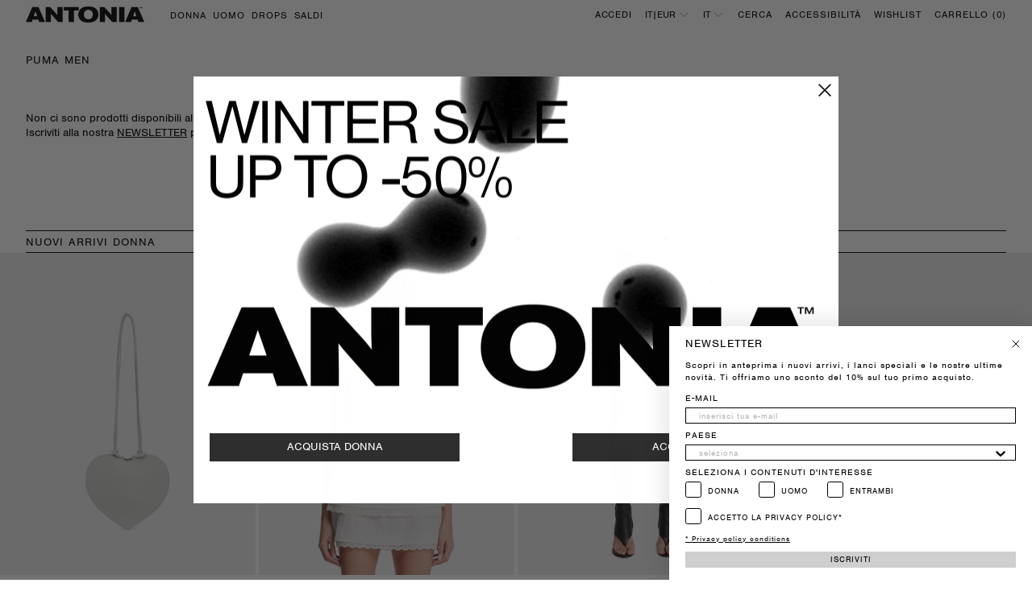

--- FILE ---
content_type: text/html; charset=utf-8
request_url: https://www.antonia.it/collections/puma-men
body_size: 66151
content:



<!doctype html>

<html
  class="no-js  template-collection template-collection-default"
  lang="it"
>
  <head>
    <meta name="google-site-verification" content="9MX3V755sZlt29p2CQ82_th5V0EEIrTjGYIs-HDiLtU">
    <script>
window.KiwiSizing = window.KiwiSizing === undefined ? {} : window.KiwiSizing;
KiwiSizing.shop = "antoniamilano.myshopify.com";


</script>
    <script>
window.KiwiSizing = window.KiwiSizing === undefined ? {} : window.KiwiSizing;
KiwiSizing.shop = "antoniamilano.myshopify.com";


</script>

    <!-- Google Tag Manager -->
<script>
  (function(w,d,s,l,i){w[l]=w[l]||[];w[l].push({'gtm.start':
  new Date().getTime(),event:'gtm.js'});var f=d.getElementsByTagName(s)[0],
  j=d.createElement(s),dl=l!='dataLayer'?'&l='+l:'';j.async=true;j.src=
  'https://sgtm.antonia.it/gtm.js?id='+i+dl;f.parentNode.insertBefore(j,f);
  })(window,document,'script','dataLayer','GTM-TRZ9KWM7');
</script>
<!-- End Google Tag Manager -->


<script>
let json_data;const isGA4tecnico=!0;addEventListener("message",(a=>{if(JSON.stringify(a.data).includes("shopify_pixel_event")){try{json_data=JSON.parse(a.data.json)}catch(t){json_data={}}if("ecommerce_null"===a.data.event_name)window.dataLayer=window.dataLayer||[],window.dataLayer.push({ecommerce:null});else if("gtagConsentDefault"===a.data.event_name){function e(){dataLayer.push(arguments)}window.dataLayer=window.dataLayer||[],e("consent","default",{ad_storage:json_data.marketingAllowed?"granted":"denied",ad_user_data:json_data.marketingAllowed?"granted":"denied",ad_personalization:json_data.marketingAllowed?"granted":"denied",analytics_storage:"granted"})}else if("gtagConsentUpdate"===a.data.event_name){function e(){dataLayer.push(arguments)}window.dataLayer=window.dataLayer||[],e("consent","update",{ad_storage:json_data.marketingAllowed?"granted":"denied",ad_user_data:json_data.marketingAllowed?"granted":"denied",ad_personalization:json_data.marketingAllowed?"granted":"denied",analytics_storage:"granted"}),window.dataLayer.push({event:"visitorConsentCollected-filoblu_tbs",PrivacyAPIstatus:json_data})}else void 0!==a.data.event_name&&(window.dataLayer=window.dataLayer||[],window.dataLayer.push({event:a.data.event_name,...json_data}))}}));
</script>


    <!-- Basic page needs ================================================== -->
    <meta charset="utf-8">
    <meta http-equiv="X-UA-Compatible" content="IE=edge,chrome=1">

    

    

    
      <link rel="shortcut icon" href="//www.antonia.it/cdn/shop/files/logo_square.jpg?crop=center&height=32&v=1714469516&width=32" type="image/png">
    

    <!-- Klaviyo Locale Tracking Script -->
  <script>
    document.addEventListener('DOMContentLoaded', function() {
      if (typeof window.Klaviyo !== 'undefined' && typeof window.Klaviyo.account !== 'undefined') {
        Klaviyo.account.push([
          'track',
          'Locale',
          {
            locale: 'it'
          }
        ]);
      }
    });
  </script>

    <!-- Title and description ================================================== -->
    <title>
      PUMA MEN
      
      
      
    </title>

    

    <!-- Helpers ================================================== -->
    




    



    <!--- CANONICAL --->
    


        <link rel="canonical" href="https://www.antonia.it/collections/puma-men">
    



  



  <!-- - HREFLANG - -->
  



  

  

  
    <link
      rel='alternate'
      href='https://www.antonia.it/collections/puma-men'
      hreflang='it-it'
    >
  

  

  

  
    <link
      rel='alternate'
      href='https://www.antonia.it/en/collections/puma-men'
      hreflang='en-it'
    >
  

  

  

  
    <link
      rel='alternate'
      href='https://www.antonia.it/en-ww/collections/puma-men'
      hreflang='en'
    >
  

  

  

  
    <link
      rel='alternate'
      href='https://www.antonia.it/en-uk/collections/puma-men'
      hreflang='en-uk'
    >
  

  

  

  
    <link
      rel='alternate'
      href='https://www.antonia.it/en-us/collections/puma-men'
      hreflang='en-us'
    >
  

  

  

  
    <link
      rel='alternate'
      href='https://www.antonia.it/en-eu/collections/puma-men'
      hreflang='en'
    >
  

  

  

  
    <link
      rel='alternate'
      href='https://www.antonia.it/en-ch/collections/puma-men'
      hreflang='en-ch'
    >
  

  

  

  
    <link
      rel='alternate'
      href='https://www.antonia.it/en-es/collections/puma-men'
      hreflang='en-es'
    >
  

  

  

  
    <link
      rel='alternate'
      href='https://www.antonia.it/en-jp/collections/puma-men'
      hreflang='en-jp'
    >
  

  

  

  
    <link
      rel='alternate'
      href='https://www.antonia.it/en-hk/collections/puma-men'
      hreflang='en-hk'
    >
  

  

  

  
    <link
      rel='alternate'
      href='https://www.antonia.it/en-fr/collections/puma-men'
      hreflang='en-fr'
    >
  

  

  

  
    <link
      rel='alternate'
      href='https://www.antonia.it/en-cn/collections/puma-men'
      hreflang='en-cn'
    >
  

<!-- seo_redirects -->

        

<!-- end seo_redirects -->
<!-- seo_pagination  -->

    
        

        
            <meta name="robots" content="noindex">
        

    



<!-- seo_pagination  -->
<!-- /snippets/social-meta-tags.liquid -->




<meta property="og:site_name" content="ANTONIA">
<meta property="og:url" content="https://www.antonia.it/collections/puma-men">
<meta property="og:title" content="PUMA MEN">
<meta property="og:type" content="product.group">
<meta property="og:description" content="Entra nel mondo Antonia: abbigliamento, accessori, limited edition e i brand del momento. Lasciati ispirare dalla selezione online.">





<meta name="twitter:card" content="summary_large_image">
<meta name="twitter:title" content="PUMA MEN">
<meta name="twitter:description" content="Entra nel mondo Antonia: abbigliamento, accessori, limited edition e i brand del momento. Lasciati ispirare dalla selezione online.">


    
    

    <meta
      name="viewport"
      content="width=device-width,initial-scale=1,minimum-scale=1.0,user-scalable=0,shrink-to-fit=no"
    >
    <meta name="theme-color" content="#000000">

    <!-- CSS ================================================== -->

    <style>
  @font-face {
    font-family: 'Nimbus Sans';
    src: url('//www.antonia.it/cdn/shop/t/95/assets/NimbusSansRegular.woff?v=147820809151561529821763111730') format('woff'),
      url('//www.antonia.it/cdn/shop/t/95/assets/NimbusSansRegular.woff2?v=94628367774800203611763111731') format('woff2');
  }
  @font-face {
    font-family: 'Nimbus Sans';
    src: url('//www.antonia.it/cdn/shop/t/95/assets/NimbusSansBold.woff?v=32296181606458494371763111728') format('woff'),
      url('//www.antonia.it/cdn/shop/t/95/assets/NimbusSansBold.woff2?v=117508979297687839331763111729') format('woff2');
    font-weight: 700;
  }

  :root {
    --font-primary: 'Nimbus Sans', sans-serif;
    --regular: 400;
    --bold: 700;
  }
</style>

    
<link type="text/css" href="//www.antonia.it/cdn/shop/t/95/assets/layout.theme.css?v=54919635823470396751763200334" rel="stylesheet"><link rel="prefetch" href="//www.antonia.it/cdn/shop/t/95/assets/template.page.gridsystem.css?v=36284213358820400121763200333" as="style"><link rel="prefetch" href="//www.antonia.it/cdn/shop/t/95/assets/template.page.styleguide.css?v=50142854497085515611763200333" as="style"><link rel="prefetch" href="//www.antonia.it/cdn/shop/t/95/assets/template.page.wishlist.css?v=146158062221490025211763200336" as="style"><link rel="prefetch" href="//www.antonia.it/cdn/shop/t/95/assets/template.search.css?v=125787671523386948011763200336" as="style">

    <!-- Sections ================================================== -->
    <script>
      window.theme = window.theme || {};
      theme.strings = {
        zoomClose: "Chiudi (Esc)",
        zoomPrev: "Indietro (Tasto freccia sinistra)",
        zoomNext: "Avanti (Tasto freccia destra)",
        moneyFormat: '€{{amount_no_decimals_with_comma_separator}}',
        addressError: "Errore durante la ricerca dell\u0026#39;indirizzo",
        addressNoResults: "La ricerca non ha prodotto alcun risultato per questo indirizzo",
        addressQueryLimit: "Hai superato il limite di utilizzo dell'API di Google. Consider upgrading to a \u003ca href=\"https:\/\/developers.google.com\/maps\/premium\/usage-limits\"\u003ePiano Premium\u003c\/a\u003e.",
        authError: "Si è verificato un problema di autenticazione con il tuo account di Google Maps.",
        cartEmpty: "Il carrello è attualmente vuoto.",
        cartCookies: "Abilita i cookie per utilizzare il carrello",
        cartSavings: "Stai risparmiando [savings]",
        productSlideLabel: "Slide [slide_number] di [slide_max].",
        onSaleSuffix: "Off"
      };
      theme.settings = {
        cartType: "drawer",
        gridType: null
      };

      theme.isUserLoggedIn =  false 
    </script>

    <script src="//www.antonia.it/cdn/shop/t/95/assets/jquery.min.js?v=68080340163451936531763200334" type="text/javascript"></script>
    <script src="//www.antonia.it/cdn/shop/t/95/assets/jquery.marquee.min.js?v=151760090164968769281763200335" type="text/javascript"></script>
    <script src="//www.antonia.it/cdn/shop/t/95/assets/swiper-bundle.min.js?v=158243942071889811481763200337" type="text/javascript"></script>
    <link href="//www.antonia.it/cdn/shop/t/95/assets/swiper-bundle.min.css?v=116032253986172246541763200333" rel="stylesheet" type="text/css" media="all" />
    <script src="//www.antonia.it/cdn/shop/t/95/assets/handlebars.js?v=105375274022793300731763200335" defer="defer"></script>

    

    
      <script src="//www.antonia.it/cdn/shop/t/95/assets/ajaxinate.min.js?v=88742045637645631521763200335" defer="defer"></script>
    

    
<script type="text/javascript" src="//www.antonia.it/cdn/shop/t/95/assets/defaultVendors@layout.theme.js?v=85753381914899088701763200335" defer="defer"></script><script type="text/javascript" src="//www.antonia.it/cdn/shop/t/95/assets/layout.theme.js?v=112543042375383274561763200335" defer="defer"></script><script type="text/javascript" src="//www.antonia.it/cdn/shop/t/95/assets/template.collection.js?v=111603181540343972631763200333" defer="defer"></script><link rel="prefetch" href="//www.antonia.it/cdn/shop/t/95/assets/template.page.gridsystem.js?v=111603181540343972631763200333" as="script"><link rel="prefetch" href="//www.antonia.it/cdn/shop/t/95/assets/template.page.rma.js?v=163984908965838303291763200333" as="script"><link rel="prefetch" href="//www.antonia.it/cdn/shop/t/95/assets/template.page.styleguide.js?v=111603181540343972631763200333" as="script"><link rel="prefetch" href="//www.antonia.it/cdn/shop/t/95/assets/template.page.wishlist.js?v=175455984300670455841763200336" as="script"><link rel="prefetch" href="//www.antonia.it/cdn/shop/t/95/assets/defaultVendors@template.product.js?v=33132635242502576091763200335" as="script"><link rel="prefetch" href="//www.antonia.it/cdn/shop/t/95/assets/template.product.js?v=27525372697142000861763200336" as="script"><link rel="prefetch" href="//www.antonia.it/cdn/shop/t/95/assets/defaultVendors@section.brands-banner@section.brands-list@template.search.js?v=105921504154147056191763200335" as="script"><link rel="prefetch" href="//www.antonia.it/cdn/shop/t/95/assets/template.search.js?v=124926725857772289881763200337" as="script"><link rel="prefetch" href="//www.antonia.it/cdn/shop/t/95/assets/template.register.js?v=111603181540343972631763200336" as="script">

    

    <!-- Header hook for plugins ================================================== -->
    
    <script>window.performance && window.performance.mark && window.performance.mark('shopify.content_for_header.start');</script><meta id="shopify-digital-wallet" name="shopify-digital-wallet" content="/70845727012/digital_wallets/dialog">
<meta name="shopify-checkout-api-token" content="e4cd09b4bd3d51153c2d332b8d525b2a">
<meta id="in-context-paypal-metadata" data-shop-id="70845727012" data-venmo-supported="false" data-environment="production" data-locale="it_IT" data-paypal-v4="true" data-currency="EUR">
<link rel="alternate" type="application/atom+xml" title="Feed" href="/collections/puma-men.atom" />
<link "x-default" href="https://www.antonia.it/collections/puma-men">
<link "en-AT" href="https://www.antonia.it/en-eu/collections/puma-men">
<link "en-BE" href="https://www.antonia.it/en-eu/collections/puma-men">
<link "en-BG" href="https://www.antonia.it/en-eu/collections/puma-men">
<link "en-CY" href="https://www.antonia.it/en-eu/collections/puma-men">
<link "en-CZ" href="https://www.antonia.it/en-eu/collections/puma-men">
<link "en-DE" href="https://www.antonia.it/en-eu/collections/puma-men">
<link "en-DK" href="https://www.antonia.it/en-eu/collections/puma-men">
<link "en-EE" href="https://www.antonia.it/en-eu/collections/puma-men">
<link "en-FI" href="https://www.antonia.it/en-eu/collections/puma-men">
<link "en-GR" href="https://www.antonia.it/en-eu/collections/puma-men">
<link "en-HR" href="https://www.antonia.it/en-eu/collections/puma-men">
<link "en-HU" href="https://www.antonia.it/en-eu/collections/puma-men">
<link "en-IE" href="https://www.antonia.it/en-eu/collections/puma-men">
<link "en-LT" href="https://www.antonia.it/en-eu/collections/puma-men">
<link "en-LU" href="https://www.antonia.it/en-eu/collections/puma-men">
<link "en-LV" href="https://www.antonia.it/en-eu/collections/puma-men">
<link "en-MC" href="https://www.antonia.it/en-eu/collections/puma-men">
<link "en-MT" href="https://www.antonia.it/en-eu/collections/puma-men">
<link "en-NL" href="https://www.antonia.it/en-eu/collections/puma-men">
<link "en-PL" href="https://www.antonia.it/en-eu/collections/puma-men">
<link "en-PT" href="https://www.antonia.it/en-eu/collections/puma-men">
<link "en-RO" href="https://www.antonia.it/en-eu/collections/puma-men">
<link "en-SE" href="https://www.antonia.it/en-eu/collections/puma-men">
<link "en-SK" href="https://www.antonia.it/en-eu/collections/puma-men">
<link "en-FR" href="https://www.antonia.it/en-fr/collections/puma-men">
<link "en-ES" href="https://www.antonia.it/en-es/collections/puma-men">
<link "en-US" href="https://www.antonia.it/en-us/collections/puma-men">
<link "en-GB" href="https://www.antonia.it/en-uk/collections/puma-men">
<link "en-GI" href="https://www.antonia.it/en-uk/collections/puma-men">
<link "en-AD" href="https://www.antonia.it/en-ww/collections/puma-men">
<link "en-AE" href="https://www.antonia.it/en-ww/collections/puma-men">
<link "en-AL" href="https://www.antonia.it/en-ww/collections/puma-men">
<link "en-AM" href="https://www.antonia.it/en-ww/collections/puma-men">
<link "en-AR" href="https://www.antonia.it/en-ww/collections/puma-men">
<link "en-AU" href="https://www.antonia.it/en-ww/collections/puma-men">
<link "en-AZ" href="https://www.antonia.it/en-ww/collections/puma-men">
<link "en-BA" href="https://www.antonia.it/en-ww/collections/puma-men">
<link "en-BB" href="https://www.antonia.it/en-ww/collections/puma-men">
<link "en-BH" href="https://www.antonia.it/en-ww/collections/puma-men">
<link "en-BN" href="https://www.antonia.it/en-ww/collections/puma-men">
<link "en-BR" href="https://www.antonia.it/en-ww/collections/puma-men">
<link "en-BZ" href="https://www.antonia.it/en-ww/collections/puma-men">
<link "en-CA" href="https://www.antonia.it/en-ww/collections/puma-men">
<link "en-CL" href="https://www.antonia.it/en-ww/collections/puma-men">
<link "en-CO" href="https://www.antonia.it/en-ww/collections/puma-men">
<link "en-CR" href="https://www.antonia.it/en-ww/collections/puma-men">
<link "en-DO" href="https://www.antonia.it/en-ww/collections/puma-men">
<link "en-DZ" href="https://www.antonia.it/en-ww/collections/puma-men">
<link "en-EC" href="https://www.antonia.it/en-ww/collections/puma-men">
<link "en-EG" href="https://www.antonia.it/en-ww/collections/puma-men">
<link "en-GE" href="https://www.antonia.it/en-ww/collections/puma-men">
<link "en-GT" href="https://www.antonia.it/en-ww/collections/puma-men">
<link "en-ID" href="https://www.antonia.it/en-ww/collections/puma-men">
<link "en-IL" href="https://www.antonia.it/en-ww/collections/puma-men">
<link "en-IN" href="https://www.antonia.it/en-ww/collections/puma-men">
<link "en-IS" href="https://www.antonia.it/en-ww/collections/puma-men">
<link "en-JO" href="https://www.antonia.it/en-ww/collections/puma-men">
<link "en-KG" href="https://www.antonia.it/en-ww/collections/puma-men">
<link "en-KR" href="https://www.antonia.it/en-ww/collections/puma-men">
<link "en-KW" href="https://www.antonia.it/en-ww/collections/puma-men">
<link "en-KZ" href="https://www.antonia.it/en-ww/collections/puma-men">
<link "en-LB" href="https://www.antonia.it/en-ww/collections/puma-men">
<link "en-LI" href="https://www.antonia.it/en-ww/collections/puma-men">
<link "en-MA" href="https://www.antonia.it/en-ww/collections/puma-men">
<link "en-MD" href="https://www.antonia.it/en-ww/collections/puma-men">
<link "en-ME" href="https://www.antonia.it/en-ww/collections/puma-men">
<link "en-MK" href="https://www.antonia.it/en-ww/collections/puma-men">
<link "en-MX" href="https://www.antonia.it/en-ww/collections/puma-men">
<link "en-MY" href="https://www.antonia.it/en-ww/collections/puma-men">
<link "en-NO" href="https://www.antonia.it/en-ww/collections/puma-men">
<link "en-NZ" href="https://www.antonia.it/en-ww/collections/puma-men">
<link "en-OM" href="https://www.antonia.it/en-ww/collections/puma-men">
<link "en-PA" href="https://www.antonia.it/en-ww/collections/puma-men">
<link "en-PE" href="https://www.antonia.it/en-ww/collections/puma-men">
<link "en-PH" href="https://www.antonia.it/en-ww/collections/puma-men">
<link "en-PY" href="https://www.antonia.it/en-ww/collections/puma-men">
<link "en-QA" href="https://www.antonia.it/en-ww/collections/puma-men">
<link "en-RS" href="https://www.antonia.it/en-ww/collections/puma-men">
<link "en-SA" href="https://www.antonia.it/en-ww/collections/puma-men">
<link "en-SG" href="https://www.antonia.it/en-ww/collections/puma-men">
<link "en-SI" href="https://www.antonia.it/en-ww/collections/puma-men">
<link "en-SR" href="https://www.antonia.it/en-ww/collections/puma-men">
<link "en-TH" href="https://www.antonia.it/en-ww/collections/puma-men">
<link "en-TJ" href="https://www.antonia.it/en-ww/collections/puma-men">
<link "en-TN" href="https://www.antonia.it/en-ww/collections/puma-men">
<link "en-TR" href="https://www.antonia.it/en-ww/collections/puma-men">
<link "en-UZ" href="https://www.antonia.it/en-ww/collections/puma-men">
<link "en-VE" href="https://www.antonia.it/en-ww/collections/puma-men">
<link "en-XK" href="https://www.antonia.it/en-ww/collections/puma-men">
<link "en-ZA" href="https://www.antonia.it/en-ww/collections/puma-men">
<link "en-CN" href="https://www.antonia.it/en-cn/collections/puma-men">
<link "en-VN" href="https://www.antonia.it/en-cn/collections/puma-men">
<link "en-HK" href="https://www.antonia.it/en-hk/collections/puma-men">
<link "en-MO" href="https://www.antonia.it/en-hk/collections/puma-men">
<link "en-CH" href="https://www.antonia.it/en-ch/collections/puma-men">
<link "en-JP" href="https://www.antonia.it/en-jp/collections/puma-men">
<link "en-TW" href="https://www.antonia.it/en-jp/collections/puma-men">
<link "it-IT" href="https://www.antonia.it/collections/puma-men">
<link "en-IT" href="https://www.antonia.it/en/collections/puma-men">
<link rel="alternate" type="application/json+oembed" href="https://www.antonia.it/collections/puma-men.oembed">
<script async="async" src="/checkouts/internal/preloads.js?locale=it-IT"></script>
<link rel="preconnect" href="https://shop.app" crossorigin="anonymous">
<script async="async" src="https://shop.app/checkouts/internal/preloads.js?locale=it-IT&shop_id=70845727012" crossorigin="anonymous"></script>
<script id="apple-pay-shop-capabilities" type="application/json">{"shopId":70845727012,"countryCode":"IT","currencyCode":"EUR","merchantCapabilities":["supports3DS"],"merchantId":"gid:\/\/shopify\/Shop\/70845727012","merchantName":"ANTONIA","requiredBillingContactFields":["postalAddress","email","phone"],"requiredShippingContactFields":["postalAddress","email","phone"],"shippingType":"shipping","supportedNetworks":["visa","maestro","masterCard","amex"],"total":{"type":"pending","label":"ANTONIA","amount":"1.00"},"shopifyPaymentsEnabled":true,"supportsSubscriptions":true}</script>
<script id="shopify-features" type="application/json">{"accessToken":"e4cd09b4bd3d51153c2d332b8d525b2a","betas":["rich-media-storefront-analytics"],"domain":"www.antonia.it","predictiveSearch":true,"shopId":70845727012,"locale":"it"}</script>
<script>var Shopify = Shopify || {};
Shopify.shop = "antoniamilano.myshopify.com";
Shopify.locale = "it";
Shopify.currency = {"active":"EUR","rate":"1.0"};
Shopify.country = "IT";
Shopify.theme = {"name":"PROD | Ping x Antonia","id":182547612029,"schema_name":"dAgency","schema_version":"1.0.0","theme_store_id":null,"role":"main"};
Shopify.theme.handle = "null";
Shopify.theme.style = {"id":null,"handle":null};
Shopify.cdnHost = "www.antonia.it/cdn";
Shopify.routes = Shopify.routes || {};
Shopify.routes.root = "/";</script>
<script type="module">!function(o){(o.Shopify=o.Shopify||{}).modules=!0}(window);</script>
<script>!function(o){function n(){var o=[];function n(){o.push(Array.prototype.slice.apply(arguments))}return n.q=o,n}var t=o.Shopify=o.Shopify||{};t.loadFeatures=n(),t.autoloadFeatures=n()}(window);</script>
<script>
  window.ShopifyPay = window.ShopifyPay || {};
  window.ShopifyPay.apiHost = "shop.app\/pay";
  window.ShopifyPay.redirectState = null;
</script>
<script id="shop-js-analytics" type="application/json">{"pageType":"collection"}</script>
<script defer="defer" async type="module" src="//www.antonia.it/cdn/shopifycloud/shop-js/modules/v2/client.init-shop-cart-sync_DBkBYU4u.it.esm.js"></script>
<script defer="defer" async type="module" src="//www.antonia.it/cdn/shopifycloud/shop-js/modules/v2/chunk.common_Bivs4Di_.esm.js"></script>
<script type="module">
  await import("//www.antonia.it/cdn/shopifycloud/shop-js/modules/v2/client.init-shop-cart-sync_DBkBYU4u.it.esm.js");
await import("//www.antonia.it/cdn/shopifycloud/shop-js/modules/v2/chunk.common_Bivs4Di_.esm.js");

  window.Shopify.SignInWithShop?.initShopCartSync?.({"fedCMEnabled":true,"windoidEnabled":true});

</script>
<script>
  window.Shopify = window.Shopify || {};
  if (!window.Shopify.featureAssets) window.Shopify.featureAssets = {};
  window.Shopify.featureAssets['shop-js'] = {"shop-cart-sync":["modules/v2/client.shop-cart-sync_DRwX6nDW.it.esm.js","modules/v2/chunk.common_Bivs4Di_.esm.js"],"init-fed-cm":["modules/v2/client.init-fed-cm_BuvK7TtG.it.esm.js","modules/v2/chunk.common_Bivs4Di_.esm.js"],"init-windoid":["modules/v2/client.init-windoid_DIfIlX9n.it.esm.js","modules/v2/chunk.common_Bivs4Di_.esm.js"],"init-shop-email-lookup-coordinator":["modules/v2/client.init-shop-email-lookup-coordinator_CTqdooTa.it.esm.js","modules/v2/chunk.common_Bivs4Di_.esm.js"],"shop-cash-offers":["modules/v2/client.shop-cash-offers_DH2AMOrM.it.esm.js","modules/v2/chunk.common_Bivs4Di_.esm.js","modules/v2/chunk.modal_6w1UtILY.esm.js"],"shop-button":["modules/v2/client.shop-button_BWU4Ej2I.it.esm.js","modules/v2/chunk.common_Bivs4Di_.esm.js"],"shop-toast-manager":["modules/v2/client.shop-toast-manager_Bf_Cko8v.it.esm.js","modules/v2/chunk.common_Bivs4Di_.esm.js"],"avatar":["modules/v2/client.avatar_BTnouDA3.it.esm.js"],"pay-button":["modules/v2/client.pay-button_s5RWRwDl.it.esm.js","modules/v2/chunk.common_Bivs4Di_.esm.js"],"init-shop-cart-sync":["modules/v2/client.init-shop-cart-sync_DBkBYU4u.it.esm.js","modules/v2/chunk.common_Bivs4Di_.esm.js"],"shop-login-button":["modules/v2/client.shop-login-button_D0BCYDhI.it.esm.js","modules/v2/chunk.common_Bivs4Di_.esm.js","modules/v2/chunk.modal_6w1UtILY.esm.js"],"init-customer-accounts-sign-up":["modules/v2/client.init-customer-accounts-sign-up_BLOO4MoV.it.esm.js","modules/v2/client.shop-login-button_D0BCYDhI.it.esm.js","modules/v2/chunk.common_Bivs4Di_.esm.js","modules/v2/chunk.modal_6w1UtILY.esm.js"],"init-shop-for-new-customer-accounts":["modules/v2/client.init-shop-for-new-customer-accounts_COah5pzV.it.esm.js","modules/v2/client.shop-login-button_D0BCYDhI.it.esm.js","modules/v2/chunk.common_Bivs4Di_.esm.js","modules/v2/chunk.modal_6w1UtILY.esm.js"],"init-customer-accounts":["modules/v2/client.init-customer-accounts_DWzouIcw.it.esm.js","modules/v2/client.shop-login-button_D0BCYDhI.it.esm.js","modules/v2/chunk.common_Bivs4Di_.esm.js","modules/v2/chunk.modal_6w1UtILY.esm.js"],"shop-follow-button":["modules/v2/client.shop-follow-button_DYPtBXlp.it.esm.js","modules/v2/chunk.common_Bivs4Di_.esm.js","modules/v2/chunk.modal_6w1UtILY.esm.js"],"checkout-modal":["modules/v2/client.checkout-modal_C7xF1TCw.it.esm.js","modules/v2/chunk.common_Bivs4Di_.esm.js","modules/v2/chunk.modal_6w1UtILY.esm.js"],"lead-capture":["modules/v2/client.lead-capture_DhjBXi_3.it.esm.js","modules/v2/chunk.common_Bivs4Di_.esm.js","modules/v2/chunk.modal_6w1UtILY.esm.js"],"shop-login":["modules/v2/client.shop-login_DG4QDlwr.it.esm.js","modules/v2/chunk.common_Bivs4Di_.esm.js","modules/v2/chunk.modal_6w1UtILY.esm.js"],"payment-terms":["modules/v2/client.payment-terms_Bm6b8FRY.it.esm.js","modules/v2/chunk.common_Bivs4Di_.esm.js","modules/v2/chunk.modal_6w1UtILY.esm.js"]};
</script>
<script>(function() {
  var isLoaded = false;
  function asyncLoad() {
    if (isLoaded) return;
    isLoaded = true;
    var urls = ["https:\/\/app.kiwisizing.com\/web\/js\/dist\/kiwiSizing\/plugin\/SizingPlugin.prod.js?v=330\u0026shop=antoniamilano.myshopify.com","\/\/swymv3free-01.azureedge.net\/code\/swym-shopify.js?shop=antoniamilano.myshopify.com","https:\/\/static.klaviyo.com\/onsite\/js\/klaviyo.js?company_id=RuEaL6\u0026shop=antoniamilano.myshopify.com","https:\/\/ecom-app.rakutenadvertising.io\/rakuten_advertising.js?shop=antoniamilano.myshopify.com","https:\/\/tag.rmp.rakuten.com\/126714.ct.js?shop=antoniamilano.myshopify.com","https:\/\/custompricing.axtrics.com\/minified_js.js?v=v2\u0026shop=antoniamilano.myshopify.com"];
    for (var i = 0; i < urls.length; i++) {
      var s = document.createElement('script');
      s.type = 'text/javascript';
      s.async = true;
      s.src = urls[i];
      var x = document.getElementsByTagName('script')[0];
      x.parentNode.insertBefore(s, x);
    }
  };
  if(window.attachEvent) {
    window.attachEvent('onload', asyncLoad);
  } else {
    window.addEventListener('load', asyncLoad, false);
  }
})();</script>
<script id="__st">var __st={"a":70845727012,"offset":3600,"reqid":"142b6f7f-1f0a-4b8e-9880-ce497d89f5d2-1768935287","pageurl":"www.antonia.it\/collections\/puma-men","u":"9cb287fe8269","p":"collection","rtyp":"collection","rid":670102454653};</script>
<script>window.ShopifyPaypalV4VisibilityTracking = true;</script>
<script id="form-persister">!function(){'use strict';const t='contact',e='new_comment',n=[[t,t],['blogs',e],['comments',e],[t,'customer']],o='password',r='form_key',c=['recaptcha-v3-token','g-recaptcha-response','h-captcha-response',o],s=()=>{try{return window.sessionStorage}catch{return}},i='__shopify_v',u=t=>t.elements[r],a=function(){const t=[...n].map((([t,e])=>`form[action*='/${t}']:not([data-nocaptcha='true']) input[name='form_type'][value='${e}']`)).join(',');var e;return e=t,()=>e?[...document.querySelectorAll(e)].map((t=>t.form)):[]}();function m(t){const e=u(t);a().includes(t)&&(!e||!e.value)&&function(t){try{if(!s())return;!function(t){const e=s();if(!e)return;const n=u(t);if(!n)return;const o=n.value;o&&e.removeItem(o)}(t);const e=Array.from(Array(32),(()=>Math.random().toString(36)[2])).join('');!function(t,e){u(t)||t.append(Object.assign(document.createElement('input'),{type:'hidden',name:r})),t.elements[r].value=e}(t,e),function(t,e){const n=s();if(!n)return;const r=[...t.querySelectorAll(`input[type='${o}']`)].map((({name:t})=>t)),u=[...c,...r],a={};for(const[o,c]of new FormData(t).entries())u.includes(o)||(a[o]=c);n.setItem(e,JSON.stringify({[i]:1,action:t.action,data:a}))}(t,e)}catch(e){console.error('failed to persist form',e)}}(t)}const f=t=>{if('true'===t.dataset.persistBound)return;const e=function(t,e){const n=function(t){return'function'==typeof t.submit?t.submit:HTMLFormElement.prototype.submit}(t).bind(t);return function(){let t;return()=>{t||(t=!0,(()=>{try{e(),n()}catch(t){(t=>{console.error('form submit failed',t)})(t)}})(),setTimeout((()=>t=!1),250))}}()}(t,(()=>{m(t)}));!function(t,e){if('function'==typeof t.submit&&'function'==typeof e)try{t.submit=e}catch{}}(t,e),t.addEventListener('submit',(t=>{t.preventDefault(),e()})),t.dataset.persistBound='true'};!function(){function t(t){const e=(t=>{const e=t.target;return e instanceof HTMLFormElement?e:e&&e.form})(t);e&&m(e)}document.addEventListener('submit',t),document.addEventListener('DOMContentLoaded',(()=>{const e=a();for(const t of e)f(t);var n;n=document.body,new window.MutationObserver((t=>{for(const e of t)if('childList'===e.type&&e.addedNodes.length)for(const t of e.addedNodes)1===t.nodeType&&'FORM'===t.tagName&&a().includes(t)&&f(t)})).observe(n,{childList:!0,subtree:!0,attributes:!1}),document.removeEventListener('submit',t)}))}()}();</script>
<script integrity="sha256-4kQ18oKyAcykRKYeNunJcIwy7WH5gtpwJnB7kiuLZ1E=" data-source-attribution="shopify.loadfeatures" defer="defer" src="//www.antonia.it/cdn/shopifycloud/storefront/assets/storefront/load_feature-a0a9edcb.js" crossorigin="anonymous"></script>
<script crossorigin="anonymous" defer="defer" src="//www.antonia.it/cdn/shopifycloud/storefront/assets/shopify_pay/storefront-65b4c6d7.js?v=20250812"></script>
<script data-source-attribution="shopify.dynamic_checkout.dynamic.init">var Shopify=Shopify||{};Shopify.PaymentButton=Shopify.PaymentButton||{isStorefrontPortableWallets:!0,init:function(){window.Shopify.PaymentButton.init=function(){};var t=document.createElement("script");t.src="https://www.antonia.it/cdn/shopifycloud/portable-wallets/latest/portable-wallets.it.js",t.type="module",document.head.appendChild(t)}};
</script>
<script data-source-attribution="shopify.dynamic_checkout.buyer_consent">
  function portableWalletsHideBuyerConsent(e){var t=document.getElementById("shopify-buyer-consent"),n=document.getElementById("shopify-subscription-policy-button");t&&n&&(t.classList.add("hidden"),t.setAttribute("aria-hidden","true"),n.removeEventListener("click",e))}function portableWalletsShowBuyerConsent(e){var t=document.getElementById("shopify-buyer-consent"),n=document.getElementById("shopify-subscription-policy-button");t&&n&&(t.classList.remove("hidden"),t.removeAttribute("aria-hidden"),n.addEventListener("click",e))}window.Shopify?.PaymentButton&&(window.Shopify.PaymentButton.hideBuyerConsent=portableWalletsHideBuyerConsent,window.Shopify.PaymentButton.showBuyerConsent=portableWalletsShowBuyerConsent);
</script>
<script data-source-attribution="shopify.dynamic_checkout.cart.bootstrap">document.addEventListener("DOMContentLoaded",(function(){function t(){return document.querySelector("shopify-accelerated-checkout-cart, shopify-accelerated-checkout")}if(t())Shopify.PaymentButton.init();else{new MutationObserver((function(e,n){t()&&(Shopify.PaymentButton.init(),n.disconnect())})).observe(document.body,{childList:!0,subtree:!0})}}));
</script>
<link id="shopify-accelerated-checkout-styles" rel="stylesheet" media="screen" href="https://www.antonia.it/cdn/shopifycloud/portable-wallets/latest/accelerated-checkout-backwards-compat.css" crossorigin="anonymous">
<style id="shopify-accelerated-checkout-cart">
        #shopify-buyer-consent {
  margin-top: 1em;
  display: inline-block;
  width: 100%;
}

#shopify-buyer-consent.hidden {
  display: none;
}

#shopify-subscription-policy-button {
  background: none;
  border: none;
  padding: 0;
  text-decoration: underline;
  font-size: inherit;
  cursor: pointer;
}

#shopify-subscription-policy-button::before {
  box-shadow: none;
}

      </style>

<script>window.performance && window.performance.mark && window.performance.mark('shopify.content_for_header.end');</script>

    <script src="//www.antonia.it/cdn/shop/t/95/assets/modernizr.min.js?v=133781588196947653521763200334" type="text/javascript"></script>
    <script src="//www.antonia.it/cdn/shop/t/95/assets/popper.min.js?v=167554875033817018801763200335" type="text/javascript"></script>
    <script src="//www.antonia.it/cdn/shop/t/95/assets/tippy.min.js?v=120137458905234641871763200337" type="text/javascript"></script>

    
    

    <script>
      if (typeof window.dAgency == 'undefined') {
        window.dAgency = {
          section_js: {},
        };
      }
    </script>

    <script type="text/javascript">
      (function (d, w, s, u, y, z) {
        y = d.createElement(s);
        z = d.getElementsByTagName(s)[0];
        y.src = u;
        y.type = 'text/javascript';
        y.async = 1;
        z.parentNode.insertBefore(y, z);
      })(document, window, 'script', 'https://assets.livestory.io/dist/livestory-artdiana.min.js');
    </script><script type="text/javascript">
  var _iub = _iub || [];
  _iub.csConfiguration = {
    askConsentAtCookiePolicyUpdate: true,
    countryDetection: true,
    enableFadp: true,
    enableLgpd: true,
    enableUspr: true,
    floatingPreferencesButtonDisplay: 'bottom-right',
    lgpdAppliesGlobally: false,
    perPurposeConsent: true,
    siteId: 3317298,
    whitelabel: false,
    cookiePolicyId: 42397331,
    lang: 'it',
    googleConsentMode: false,
    banner: {
      acceptButtonColor: '#000000',
      acceptButtonDisplay: true,
      backgroundColor: '#FFFFFF',
      closeButtonDisplay: false,
      customizeButtonColor: '#4C4C4C',
      customizeButtonDisplay: true,
      explicitWithdrawal: true,
      fontSizeBody: '11px',
      listPurposes: true,
      linksColor: '#000000',
      position: 'float-bottom-center',
      rejectButtonColor: '#000000',
      rejectButtonDisplay: true,
      textColor: '#000000',
      content:
        'Noi e terze parti selezionate utilizziamo cookie o tecnologie simili per finalità tecniche e, con il tuo consenso, anche per le finalità di misurazione e marketing come specificato nella <a href="https://www.iubenda.com/privacy-policy/42397331/cookie-policy">cookie policy</a>. Il rifiuto del consenso può rendere non disponibili le relative funzioni. \n<br>\nPuoi liberamente prestare, rifiutare o revocare il tuo consenso.\n<br>\nUsa il pulsante “Accetta” per acconsentire. Usa il pulsante “Rifiuta” per continuare senza accettare.\n',
    },
  };

  var onPreferenceFirstExpressedCallback = function (consent) {
    if (true == _iub.csConfiguration.perPurposeConsent) {
      consent.consent = Object.keys(consent.purposes).every(function (k) {
        return consent.purposes[k];
      });
    }

    window.Shopify.customerPrivacy.setTrackingConsent(consent.consent, function () {});
  };

  if (typeof _iub.csConfiguration.callback === 'object') {
    _iub.csConfiguration.callback.onPreferenceFirstExpressed = onPreferenceFirstExpressedCallback;
  } else {
    _iub.csConfiguration.callback = {
      onPreferenceFirstExpressed: onPreferenceFirstExpressedCallback,
    };
  }
</script>

<script type="text/javascript" src="//cdn.iubenda.com/cs/gpp/stub.js"></script>
<script type="text/javascript" src="//cdn.iubenda.com/cs/iubenda_cs.js" charset="UTF-8" async></script>

<script type="text/javascript">
  window.Shopify.loadFeatures(
    [
      {
        name: 'consent-tracking-api',
        version: '0.1',
      },
    ],
    function (error) {
      if (error) {
        throw error;
      }
    }
  );
</script>

<style>
  .iubenda-uspr-btn[data-tp-float] {
    display: none !important;
  }
</style>
<!-- DOOFINDER-SHOPIFY -->
    
    <!-- /DOOFINDER-SHOPIFY -->
   <style>
  .asw-menu-btn {
    display: none !important;
  }
</style>
 <!-- BEGIN app block: shopify://apps/minmaxify-order-limits/blocks/app-embed-block/3acfba32-89f3-4377-ae20-cbb9abc48475 --><script type="text/javascript">minMaxifyContext={cartItemExtras: []}</script> <script type="text/javascript" src="https://limits.minmaxify.com/antoniamilano.myshopify.com?v=123&r=20241018090444"></script>

<!-- END app block --><!-- BEGIN app block: shopify://apps/klaviyo-email-marketing-sms/blocks/klaviyo-onsite-embed/2632fe16-c075-4321-a88b-50b567f42507 -->












  <script async src="https://static.klaviyo.com/onsite/js/RuEaL6/klaviyo.js?company_id=RuEaL6"></script>
  <script>!function(){if(!window.klaviyo){window._klOnsite=window._klOnsite||[];try{window.klaviyo=new Proxy({},{get:function(n,i){return"push"===i?function(){var n;(n=window._klOnsite).push.apply(n,arguments)}:function(){for(var n=arguments.length,o=new Array(n),w=0;w<n;w++)o[w]=arguments[w];var t="function"==typeof o[o.length-1]?o.pop():void 0,e=new Promise((function(n){window._klOnsite.push([i].concat(o,[function(i){t&&t(i),n(i)}]))}));return e}}})}catch(n){window.klaviyo=window.klaviyo||[],window.klaviyo.push=function(){var n;(n=window._klOnsite).push.apply(n,arguments)}}}}();</script>

  




  <script>
    window.klaviyoReviewsProductDesignMode = false
  </script>







<!-- END app block --><!-- BEGIN app block: shopify://apps/supergrid-by-depict/blocks/depict_brand_features/ad5c7d1f-ddfb-424b-b936-7f08c4544f6b -->


<!--
  Merchant: shopify-70845727012
  Market id: 44567986468
  Collection id: 670102454653
-->
<script
  id="depict-grid-rendering-script"
  
    
      data-align-images="false"
    
  
  data-desktop-column-spacing=""
  data-desktop-row-spacing=""
  data-mobile-column-spacing=""
  data-mobile-row-spacing=""
  data-desktop-margin=""
  data-mobile-margin=""
  data-columns-mobile="2"
  data-columns-desktop="4"
  data-custom-css='null'
  data-remove-product-card-padding=""
  data-content-blocks="null"
  data-block-ids=""
  data-block-assets=""
  data-block-links=""
  data-duplicates="[]"
  data-collection-id="670102454653"
  data-storefront-access-key="5bd7c59defe3c46eda90cb74b963e9da"
  data-current-page-product-ids="[]"
  data-default-sorting="best-selling"
  data-image-config="[]"
  data-should-show-watermark="true"
  data-collection-handle="puma-men"
  data-paginate='
    {
    "page_size": 50,
    "pages": 1,
    "current_page": 0
    }
  '
  data-ab-tests="null"
  
>
  //# allFunctionsCalledOnLoad
  
    try {
      localStorage.setItem('depict_market_id', 44567986468);
    } catch (e) {
      console.error('[Depict] Failed to set depict_market_id:', e);
    }
  

  !function(){"use strict";var t=document.createElement("style");t.textContent='.depict-grid{--default-row-height:minmax(var(--sample-product-height),auto);grid-template-columns:repeat(var(--grid-columns),minmax(0,1fr))!important;gap:var(--grid-gap)!important;row-gap:var(--row-gap,var(--grid-gap))!important;align-items:unset!important;grid-auto-flow:dense!important;grid-template-rows:var(--grid-template-rows)!important;grid-auto-rows:var(--default-row-height)!important;display:grid!important}@media (width<=990px){.depict-grid{gap:var(--mobile-grid-gap)!important;row-gap:var(--mobile-row-gap,var(--mobile-grid-gap))!important}.depict-grid.mobile-custom-margin{margin:var(--mobile-custom-margin)!important}}@media (width>=991px){.depict-grid.desktop-custom-margin{margin:var(--desktop-custom-margin)!important}}.depict-grid:before,.depict-grid:after{display:none!important}.depict-grid>*{width:100%!important;max-width:unset!important;order:var(--order)!important;margin:0!important}.depict-grid>:not(.depict-content-block){grid-row:unset!important;grid-column:unset!important;grid-template-rows:unset!important}#depict-grid-rendering-script,depict-grid-start-beacon,depict-grid-end-beacon{display:none!important}.depict-content-block{grid-column:span var(--grid-column-span);grid-row:span var(--grid-row-span);aspect-ratio:var(--content-aspect-ratio,auto);display:flex!important}@media (pointer:fine){.depict-content-block:not(:hover) .depict-block-image.hover-image,.depict-content-block:has(.depict-block-image.hover-image):hover .depict-block-image:not(.hover-image){opacity:0}}.depict-content-block .d-instagram{right:8px;bottom:var(--instagram-bottom-distance);gap:0;transition:all .2s;display:flex;position:absolute;color:#fff!important}.depict-content-block .d-instagram svg{visibility:hidden;position:absolute}.depict-content-block .d-instagram .shadow-text{pointer-events:none!important;opacity:0!important;margin:0!important;padding:0!important;position:absolute!important}.depict-content-block .d-instagram .clipped-element{backdrop-filter:blur(200px);filter:grayscale()invert()contrast(100000%);min-height:var(--text-height);clip-path:var(--text-clip-path);-webkit-clip-path:var(--text-clip-path);min-width:var(--icon-width);transition:all .2s;display:flex}.depict-content-block:hover .d-instagram .clipped-element{min-width:calc(var(--icon-width) + var(--insta-gap) + var(--text-width))}.depict-content-spacer{height:var(--content-height,auto)}.depict-block-media{contain:strict;max-width:100%;margin-bottom:var(--bottom-alignment-spacing,0px);margin-top:var(--top-alignment-spacing,0px);--instagram-bottom-distance:8px;flex-grow:1;flex-basis:100%;align-self:stretch;align-items:stretch;position:relative}.depict-block-media,.depict-block-media:empty{display:flex!important}.depict-block-media .background-overlay{background:var(--overlay-color);position:absolute;inset:0;display:block!important}.depict-block-media .spacer-rect{width:100%;height:100%;fill:none!important}.depict-block-media .content-text{gap:var(--text-gap);align-items:var(--h-align);width:100%;height:100%;text-align:var(--h-align);justify-content:var(--v-align);flex-direction:column;padding:16px;display:flex;position:absolute}.depict-block-media .content-text:has(.text-part:nth-child(2)) .text-part{max-height:50%}.depict-block-media .content-text .text-part{overflow-clip-margin:2px;white-space:pre-wrap;color:var(--color);margin:0;font-weight:400;overflow:clip}.depict-block-media .content-text .text-part.bold{font-weight:700}.depict-block-media .content-text .text-part.underline{text-decoration:underline}.depict-block-media .content-text .text-part.italic{font-style:italic}.depict-block-media:has(.d-instagram) .content-text{height:calc(100% - (var(--instagram-bottom-distance) + var(--instagram-text-height)))}.depict-block-media video{object-fit:cover;flex-grow:1;width:100%;height:100%;position:absolute;inset:0}.depict-block-media video::-webkit-media-controls-panel{display:none!important}.depict-block-media .depict-block-image{object-fit:cover;width:100%;height:100%;transition:opacity .2s;inset:0}@media (pointer:fine){.depict-block-media .depict-block-image{position:absolute}}@media (pointer:coarse){.depict-block-media:has(.depict-block-image.hover-image){scroll-behavior:smooth;scroll-snap-type:x mandatory;scrollbar-width:none;overflow:auto hidden}.depict-block-media:has(.depict-block-image.hover-image) .depict-block-image{opacity:1;scroll-snap-align:start;flex:0 0 100%;position:static}.depict-block-media:has(.depict-block-image.hover-image):before,.depict-block-media:has(.depict-block-image.hover-image):after{color:#fff;opacity:.65;pointer-events:none;z-index:10;background:#000;border-radius:8px;padding:4px 6px;font-family:system-ui,-apple-system,Segoe UI,Roboto,Helvetica Neue,Arial,sans-serif;font-size:10px;line-height:1;position:absolute;bottom:8px}.depict-block-media:has(.depict-block-image.hover-image):before{content:"● ○";left:50%;transform:translate(-50%)}.depict-block-media:has(.depict-block-image.hover-image):after{content:"○ ●";right:-50%;transform:translate(50%)}}depict-watermark-container{z-index:1000000;color:#000;grid-column:1/-1;justify-content:center;width:100%;font-family:Inter,sans-serif;font-size:10px;font-weight:500;display:flex;position:sticky;bottom:28px}depict-watermark-container.d-fixed{position:fixed;left:0}.depict-watermark{backdrop-filter:blur(8px);color:#fff;white-space:nowrap;direction:ltr;background:#0000004d;border-radius:999px;justify-content:center;align-items:center;gap:4px;padding:5px 10px;text-decoration:none;display:flex;box-shadow:0 1px 2px #0a0d1408}.depict-watermark svg{height:1.6em}\n',document.head.appendChild(t);const e=Symbol("solid-proxy"),n="function"==typeof Proxy,o=Symbol("solid-track"),r={equals:(t,e)=>t===e};let i=P;const c=1,a=2,s={owned:null,cleanups:null,context:null,owner:null};var l=null;let u=null,d=null,f=null,p=null,g=0;function m(t,e){const n=d,o=l,r=0===t.length,i=o,c=r?s:{owned:null,cleanups:null,context:i?i.context:null,owner:i},a=r?t:()=>t((()=>y((()=>B(c)))));l=c,d=null;try{return C(a,!0)}finally{d=n,l=o}}function h(t,e){const n={value:t,observers:null,observerSlots:null,comparator:(e=e?Object.assign({},r,e):r).equals||void 0};return[O.bind(n),t=>("function"==typeof t&&(t=t(n.value)),M(n,t))]}function _(t,e,n){T(E(t,e,!1,c))}function v(t,e,n){i=D;const o=E(t,e,!1,c);o.user=!0,p?p.push(o):T(o)}function b(t,e,n){n=n?Object.assign({},r,n):r;const o=E(t,e,!0,0);return o.observers=null,o.observerSlots=null,o.comparator=n.equals||void 0,T(o),O.bind(o)}function w(t){return C(t,!1)}function y(t){if(null===d)return t();const e=d;d=null;try{return t()}finally{d=e}}function k(t){return null===l||(null===l.cleanups?l.cleanups=[t]:l.cleanups.push(t)),t}function x(t,e){const n=Symbol("context");return{id:n,Provider:z(n),defaultValue:t}}function S(t){let e;return l&&l.context&&void 0!==(e=l.context[t.id])?e:t.defaultValue}function I(t){const e=b(t),n=b((()=>j(e())));return n.toArray=()=>{const t=n();return Array.isArray(t)?t:null!=t?[t]:[]},n}function O(){if(this.sources&&this.state)if(this.state===c)T(this);else{const t=f;f=null,C((()=>R(this)),!1),f=t}if(d){const t=this.observers?this.observers.length:0;d.sources?(d.sources.push(this),d.sourceSlots.push(t)):(d.sources=[this],d.sourceSlots=[t]),this.observers?(this.observers.push(d),this.observerSlots.push(d.sources.length-1)):(this.observers=[d],this.observerSlots=[d.sources.length-1])}return this.value}function M(t,e,n){let o=t.value;return t.comparator&&t.comparator(o,e)||(t.value=e,t.observers&&t.observers.length&&C((()=>{for(let e=0;e<t.observers.length;e+=1){const n=t.observers[e],o=u&&u.running;o&&u.disposed.has(n),(o?n.tState:n.state)||(n.pure?f.push(n):p.push(n),n.observers&&L(n)),o||(n.state=c)}if(f.length>1e6)throw f=[],Error()}),!1)),e}function T(t){if(!t.fn)return;B(t);const e=g;((t,e,n)=>{let o;const r=l,i=d;d=l=t;try{o=t.fn(e)}catch(a){return t.pure&&(t.state=c,t.owned&&t.owned.forEach(B),t.owned=null),t.updatedAt=n+1,N(a)}finally{d=i,l=r}(!t.updatedAt||t.updatedAt<=n)&&(null!=t.updatedAt&&"observers"in t?M(t,o):t.value=o,t.updatedAt=n)})(t,t.value,e)}function E(t,e,n,o=c,r){const i={fn:t,state:o,updatedAt:null,owned:null,sources:null,sourceSlots:null,cleanups:null,value:e,owner:l,context:l?l.context:null,pure:n};return null===l||l!==s&&(l.owned?l.owned.push(i):l.owned=[i]),i}function A(t){if(0===t.state)return;if(t.state===a)return R(t);if(t.suspense&&y(t.suspense.inFallback))return t.suspense.effects.push(t);const e=[t];for(;(t=t.owner)&&(!t.updatedAt||t.updatedAt<g);)t.state&&e.push(t);for(let n=e.length-1;n>=0;n--)if((t=e[n]).state===c)T(t);else if(t.state===a){const n=f;f=null,C((()=>R(t,e[0])),!1),f=n}}function C(t,e){if(f)return t();let n=!1;e||(f=[]),p?n=!0:p=[],g++;try{const e=t();return(t=>{if(f&&(P(f),f=null),t)return;const e=p;p=null,e.length&&C((()=>i(e)),!1)})(n),e}catch(o){n||(p=null),f=null,N(o)}}function P(t){for(let e=0;e<t.length;e++)A(t[e])}function D(t){let e,n=0;for(e=0;e<t.length;e++){const o=t[e];o.user?t[n++]=o:A(o)}for(e=0;e<n;e++)A(t[e])}function R(t,e){t.state=0;for(let n=0;n<t.sources.length;n+=1){const o=t.sources[n];if(o.sources){const t=o.state;t===c?o!==e&&(!o.updatedAt||o.updatedAt<g)&&A(o):t===a&&R(o,e)}}}function L(t){for(let e=0;e<t.observers.length;e+=1){const n=t.observers[e];n.state||(n.state=a,n.pure?f.push(n):p.push(n),n.observers&&L(n))}}function B(t){let e;if(t.sources)for(;t.sources.length;){const e=t.sources.pop(),n=t.sourceSlots.pop(),o=e.observers;if(o&&o.length){const t=o.pop(),r=e.observerSlots.pop();n<o.length&&(t.sourceSlots[r]=n,o[n]=t,e.observerSlots[n]=r)}}if(t.tOwned){for(e=t.tOwned.length-1;e>=0;e--)B(t.tOwned[e]);delete t.tOwned}if(t.owned){for(e=t.owned.length-1;e>=0;e--)B(t.owned[e]);t.owned=null}if(t.cleanups){for(e=t.cleanups.length-1;e>=0;e--)t.cleanups[e]();t.cleanups=null}t.state=0}function N(t,e=l){const n=(t=>t instanceof Error?t:Error("string"==typeof t?t:"Unknown error",{cause:t}))(t);throw n}function j(t){if("function"==typeof t&&!t.length)return j(t());if(Array.isArray(t)){const e=[];for(let n=0;n<t.length;n++){const o=j(t[n]);Array.isArray(o)?e.push.apply(e,o):e.push(o)}return e}return t}function z(t,e){return e=>{let n;return _((()=>n=y((()=>(l.context={...l.context,[t]:e.value},I((()=>e.children)))))),void 0),n}}const H=Symbol("fallback");function $(t){for(let e=0;e<t.length;e++)t[e]()}function F(t,e,n={}){let r=[],i=[],c=[],a=0,s=e.length>1?[]:null;return k((()=>$(c))),()=>{let l,u,d=t()||[],f=d.length;return d[o],y((()=>{let t,e,o,g,h,_,v,b,w;if(0===f)0!==a&&($(c),c=[],r=[],i=[],a=0,s&&(s=[])),n.fallback&&(r=[H],i[0]=m((t=>(c[0]=t,n.fallback()))),a=1);else if(0===a){for(i=Array(f),u=0;u<f;u++)r[u]=d[u],i[u]=m(p);a=f}else{for(o=Array(f),g=Array(f),s&&(h=Array(f)),_=0,v=Math.min(a,f);_<v&&r[_]===d[_];_++);for(v=a-1,b=f-1;v>=_&&b>=_&&r[v]===d[b];v--,b--)o[b]=i[v],g[b]=c[v],s&&(h[b]=s[v]);for(t=new Map,e=Array(b+1),u=b;u>=_;u--)w=d[u],l=t.get(w),e[u]=void 0===l?-1:l,t.set(w,u);for(l=_;l<=v;l++)w=r[l],u=t.get(w),void 0!==u&&-1!==u?(o[u]=i[l],g[u]=c[l],s&&(h[u]=s[l]),u=e[u],t.set(w,u)):c[l]();for(u=_;u<f;u++)u in o?(i[u]=o[u],c[u]=g[u],s&&(s[u]=h[u],s[u](u))):i[u]=m(p);i=i.slice(0,a=f),r=d.slice(0)}return i}));function p(t){if(c[u]=t,s){const[t,n]=h(u);return s[u]=n,e(d[u],t)}return e(d[u])}}}function J(t,e){return y((()=>t(e||{})))}function W(){return!0}const V={get:(t,n,o)=>n===e?o:t.get(n),has:(t,n)=>n===e||t.has(n),set:W,deleteProperty:W,getOwnPropertyDescriptor:(t,e)=>({configurable:!0,enumerable:!0,get:()=>t.get(e),set:W,deleteProperty:W}),ownKeys:t=>t.keys()};function q(t){const e="fallback"in t&&{fallback:()=>t.fallback};return b(((t,e,n={})=>{let r,i=[],c=[],a=[],s=[],l=0;return k((()=>$(a))),()=>{const u=t()||[],d=u.length;return u[o],y((()=>{if(0===d)return 0!==l&&($(a),a=[],i=[],c=[],l=0,s=[]),n.fallback&&(i=[H],c[0]=m((t=>(a[0]=t,n.fallback()))),l=1),c;for(i[0]===H&&(a[0](),a=[],i=[],c=[],l=0),r=0;r<d;r++)r<i.length&&i[r]!==u[r]?s[r]((()=>u[r])):r>=i.length&&(c[r]=m(f));for(;r<i.length;r++)a[r]();return l=s.length=a.length=d,i=u.slice(0),c=c.slice(0,l)}));function f(t){a[r]=t;const[n,o]=h(u[r]);return s[r]=o,e(n,r)}}})((()=>t.each),t.children,e||void 0))}function U(t){const e=t.keyed,n=b((()=>t.when),void 0,void 0),o=e?n:b(n,void 0,{equals:(t,e)=>!t==!e});return b((()=>{const r=o();if(r){const i=t.children;return"function"==typeof i&&i.length>0?y((()=>i(e?r:()=>{if(!y(o))throw"Stale read from <Show>.";return n()}))):i}return t.fallback}),void 0,void 0)}const G=new Set(["className","value","readOnly","noValidate","formNoValidate","isMap","noModule","playsInline","allowfullscreen","async","autofocus","autoplay","checked","controls","default","disabled","formnovalidate","hidden","indeterminate","inert","ismap","loop","multiple","muted","nomodule","novalidate","open","playsinline","readonly","required","reversed","seamless","selected"]),K=new Set(["innerHTML","textContent","innerText","children"]),X=Object.assign(Object.create(null),{className:"class",htmlFor:"for"}),Q=Object.assign(Object.create(null),{class:"className",novalidate:{$:"noValidate",FORM:1},formnovalidate:{$:"formNoValidate",BUTTON:1,INPUT:1},ismap:{$:"isMap",IMG:1},nomodule:{$:"noModule",SCRIPT:1},playsinline:{$:"playsInline",VIDEO:1},readonly:{$:"readOnly",INPUT:1,TEXTAREA:1}}),Y=new Set(["beforeinput","click","dblclick","contextmenu","focusin","focusout","input","keydown","keyup","mousedown","mousemove","mouseout","mouseover","mouseup","pointerdown","pointermove","pointerout","pointerover","pointerup","touchend","touchmove","touchstart"]),Z=new Set(["altGlyph","altGlyphDef","altGlyphItem","animate","animateColor","animateMotion","animateTransform","circle","clipPath","color-profile","cursor","defs","desc","ellipse","feBlend","feColorMatrix","feComponentTransfer","feComposite","feConvolveMatrix","feDiffuseLighting","feDisplacementMap","feDistantLight","feDropShadow","feFlood","feFuncA","feFuncB","feFuncG","feFuncR","feGaussianBlur","feImage","feMerge","feMergeNode","feMorphology","feOffset","fePointLight","feSpecularLighting","feSpotLight","feTile","feTurbulence","filter","font","font-face","font-face-format","font-face-name","font-face-src","font-face-uri","foreignObject","g","glyph","glyphRef","hkern","image","line","linearGradient","marker","mask","metadata","missing-glyph","mpath","path","pattern","polygon","polyline","radialGradient","rect","set","stop","svg","switch","symbol","text","textPath","tref","tspan","use","view","vkern"]),tt={xlink:"http://www.w3.org/1999/xlink",xml:"http://www.w3.org/XML/1998/namespace"},et="_$DX_DELEGATE";function nt(t,e,n,o){let r;const i=()=>{const e=document.createElement("template");return e.innerHTML=t,n?e.content.firstChild.firstChild:e.content.firstChild},c=e?()=>y((()=>document.importNode(r||(r=i()),!0))):()=>(r||(r=i())).cloneNode(!0);return c.cloneNode=c,c}function ot(t,e,n){null==n?t.removeAttribute(e):t.setAttribute(e,n)}function rt(t,e){null==e?t.removeAttribute("class"):t.className=e}function it(t,e={},n,o){const r={};return _((()=>r.children=dt(t,e.children,r.children))),_((()=>"function"==typeof e.ref&&ct(e.ref,t))),_((()=>((t,e,n,o,r={},i=!1)=>{e||(e={});for(const c in r)if(!(c in e)){if("children"===c)continue;r[c]=lt(t,c,null,r[c],n,i,e)}for(const c in e){if("children"===c)continue;const o=e[c];r[c]=lt(t,c,o,r[c],n,i,e)}})(t,e,n,0,r,!0))),r}function ct(t,e,n){return y((()=>t(e,n)))}function at(t,e,n,o){if(void 0===n||o||(o=[]),"function"!=typeof e)return dt(t,e,o,n);_((o=>dt(t,e(),o,n)),o)}function st(t,e,n){const o=e.trim().split(/\s+/);for(let r=0,i=o.length;r<i;r++)t.classList.toggle(o[r],n)}function lt(t,e,n,o,r,i,c){let a,s,l,u,d;if("style"===e)return((t,e,n)=>{if(!e)return n?ot(t,"style"):e;const o=t.style;if("string"==typeof e)return o.cssText=e;let r,i;for(i in"string"==typeof n&&(o.cssText=n=void 0),n||(n={}),e||(e={}),n)null==e[i]&&o.removeProperty(i),delete n[i];for(i in e)r=e[i],r!==n[i]&&(o.setProperty(i,r),n[i]=r);return n})(t,n,o);if("classList"===e)return((t,e,n={})=>{const o=Object.keys(e||{}),r=Object.keys(n);let i,c;for(i=0,c=r.length;i<c;i++){const o=r[i];o&&"undefined"!==o&&!e[o]&&(st(t,o,!1),delete n[o])}for(i=0,c=o.length;i<c;i++){const r=o[i],c=!!e[r];r&&"undefined"!==r&&n[r]!==c&&c&&(st(t,r,!0),n[r]=c)}return n})(t,n,o);if(n===o)return o;if("ref"===e)i||n(t);else if("on:"===e.slice(0,3)){const r=e.slice(3);o&&t.removeEventListener(r,o,"function"!=typeof o&&o),n&&t.addEventListener(r,n,"function"!=typeof n&&n)}else if("oncapture:"===e.slice(0,10)){const r=e.slice(10);o&&t.removeEventListener(r,o,!0),n&&t.addEventListener(r,n,!0)}else if("on"===e.slice(0,2)){const r=e.slice(2).toLowerCase(),i=Y.has(r);if(!i&&o){const e=Array.isArray(o)?o[0]:o;t.removeEventListener(r,e)}(i||n)&&(((t,e,n,o)=>{if(o)Array.isArray(n)?(t["$$"+e]=n[0],t[`$$${e}Data`]=n[1]):t["$$"+e]=n;else if(Array.isArray(n)){const o=n[0];t.addEventListener(e,n[0]=e=>o.call(t,n[1],e))}else t.addEventListener(e,n,"function"!=typeof n&&n)})(t,r,n,i),i&&((t,e=window.document)=>{const n=e[et]||(e[et]=new Set);for(let o=0,r=t.length;o<r;o++){const r=t[o];n.has(r)||(n.add(r),e.addEventListener(r,ut))}})([r]))}else if("attr:"===e.slice(0,5))ot(t,e.slice(5),n);else if("bool:"===e.slice(0,5))((t,e,n)=>{n?t.setAttribute(e,""):t.removeAttribute(e)})(t,e.slice(5),n);else if((d="prop:"===e.slice(0,5))||(l=K.has(e))||!r&&((u=((t,e)=>{const n=Q[t];return"object"==typeof n?n[e]?n.$:void 0:n})(e,t.tagName))||(s=G.has(e)))||(a=t.nodeName.includes("-")||"is"in c))d&&(e=e.slice(5),s=!0),"class"===e||"className"===e?rt(t,n):!a||s||l?t[u||e]=n:t[(f=e,f.toLowerCase().replace(/-([a-z])/g,((t,e)=>e.toUpperCase())))]=n;else{const o=r&&e.indexOf(":")>-1&&tt[e.split(":")[0]];o?((t,e,n,o)=>{null==o?t.removeAttributeNS(e,n):t.setAttributeNS(e,n,o)})(t,o,e,n):ot(t,X[e]||e,n)}var f;return n}function ut(t){let e=t.target;const n="$$"+t.type,o=t.target,r=t.currentTarget,i=e=>Object.defineProperty(t,"target",{configurable:!0,value:e}),c=()=>{const o=e[n];if(o&&!e.disabled){const r=e[n+"Data"];if(void 0!==r?o.call(e,r,t):o.call(e,t),t.cancelBubble)return}return e.host&&"string"!=typeof e.host&&!e.host._$host&&e.contains(t.target)&&i(e.host),!0},a=()=>{for(;c()&&(e=e._$host||e.parentNode||e.host););};if(Object.defineProperty(t,"currentTarget",{configurable:!0,get:()=>e||document}),t.composedPath){const n=t.composedPath();i(n[0]);for(let t=0;t<n.length-2&&(e=n[t],c());t++){if(e._$host){e=e._$host,a();break}if(e.parentNode===r)break}}else a();i(o)}function dt(t,e,n,o,r){for(;"function"==typeof n;)n=n();if(e===n)return n;const i=typeof e,c=void 0!==o;if(t=c&&n[0]&&n[0].parentNode||t,"string"===i||"number"===i){if("number"===i&&(e=e.toString())===n)return n;if(c){let r=n[0];r&&3===r.nodeType?r.data!==e&&(r.data=e):r=document.createTextNode(e),n=gt(t,n,o,r)}else n=""!==n&&"string"==typeof n?t.firstChild.data=e:t.textContent=e}else if(null==e||"boolean"===i)n=gt(t,n,o);else{if("function"===i)return _((()=>{let r=e();for(;"function"==typeof r;)r=r();n=dt(t,r,n,o)})),()=>n;if(Array.isArray(e)){const i=[],a=n&&Array.isArray(n);if(ft(i,e,n,r))return _((()=>n=dt(t,i,n,o,!0))),()=>n;if(0===i.length){if(n=gt(t,n,o),c)return n}else a?0===n.length?pt(t,i,o):((t,e,n)=>{let o=n.length,r=e.length,i=o,c=0,a=0,s=e[r-1].nextSibling,l=null;for(;c<r||a<i;)if(e[c]!==n[a]){for(;e[r-1]===n[i-1];)r--,i--;if(r===c){const e=i<o?a?n[a-1].nextSibling:n[i-a]:s;for(;a<i;)t.insertBefore(n[a++],e)}else if(i===a)for(;c<r;)l&&l.has(e[c])||e[c].remove(),c++;else if(e[c]===n[i-1]&&n[a]===e[r-1]){const o=e[--r].nextSibling;t.insertBefore(n[a++],e[c++].nextSibling),t.insertBefore(n[--i],o),e[r]=n[i]}else{if(!l){l=new Map;let t=a;for(;t<i;)l.set(n[t],t++)}const o=l.get(e[c]);if(null!=o)if(a<o&&o<i){let s,u=c,d=1;for(;++u<r&&u<i&&null!=(s=l.get(e[u]))&&s===o+d;)d++;if(d>o-a){const r=e[c];for(;a<o;)t.insertBefore(n[a++],r)}else t.replaceChild(n[a++],e[c++])}else c++;else e[c++].remove()}}else c++,a++})(t,n,i):(n&&gt(t),pt(t,i));n=i}else if(e.nodeType){if(Array.isArray(n)){if(c)return n=gt(t,n,o,e);gt(t,n,null,e)}else null!=n&&""!==n&&t.firstChild?t.replaceChild(e,t.firstChild):t.appendChild(e);n=e}}return n}function ft(t,e,n,o){let r=!1;for(let i=0,c=e.length;i<c;i++){let c,a=e[i],s=n&&n[t.length];if(null==a||!0===a||!1===a);else if("object"==(c=typeof a)&&a.nodeType)t.push(a);else if(Array.isArray(a))r=ft(t,a,s)||r;else if("function"===c)if(o){for(;"function"==typeof a;)a=a();r=ft(t,Array.isArray(a)?a:[a],Array.isArray(s)?s:[s])||r}else t.push(a),r=!0;else{const e=a+"";s&&3===s.nodeType&&s.data===e?t.push(s):t.push(document.createTextNode(e))}}return r}function pt(t,e,n=null){for(let o=0,r=e.length;o<r;o++)t.insertBefore(e[o],n)}function gt(t,e,n,o){if(void 0===n)return t.textContent="";const r=o||document.createTextNode("");if(e.length){let o=!1;for(let i=e.length-1;i>=0;i--){const c=e[i];if(r!==c){const e=c.parentNode===t;o||i?e&&c.remove():e?t.replaceChild(r,c):t.insertBefore(r,n)}else o=!0}}else t.insertBefore(r,n);return[r]}function mt(t){const[,o]=((t,...o)=>{if(n&&e in t){const e=new Set(o.length>1?o.flat():o[0]),n=o.map((e=>new Proxy({get:n=>e.includes(n)?t[n]:void 0,has:n=>e.includes(n)&&n in t,keys:()=>e.filter((e=>e in t))},V)));return n.push(new Proxy({get:n=>e.has(n)?void 0:t[n],has:n=>!e.has(n)&&n in t,keys:()=>Object.keys(t).filter((t=>!e.has(t)))},V)),n}const r={},i=o.map((()=>({})));for(const e of Object.getOwnPropertyNames(t)){const n=Object.getOwnPropertyDescriptor(t,e),c=!n.get&&!n.set&&n.enumerable&&n.writable&&n.configurable;let a=!1,s=0;for(const t of o)t.includes(e)&&(a=!0,c?i[s][e]=n.value:Object.defineProperty(i[s],e,n)),++s;a||(c?r[e]=n.value:Object.defineProperty(r,e,n))}return[...i,r]})(t,["component"]);return((t,e)=>{const n=b(t);return b((()=>{const t=n();switch(typeof t){case"function":return y((()=>t(e)));case"string":const n=Z.has(t),o=((t,e=!1)=>e?document.createElementNS("http://www.w3.org/2000/svg",t):document.createElement(t))(t,n);return it(o,e,n),o}}))})((()=>t.component),o)}function ht(t){const e=[];for(let n=1;n<=t;n++){const o=n/t;e.push(o)}return e.push(0),e}function _t({l:t,u:e,p:n,m:o,h:r}){const{height:i,width:c}=n,a=i/t.span_rows,s=c/t.span_columns,l=i-a+a/2,u=n.top+l,d=innerHeight;if(!(u>=0&&u<=d||n.bottom>=0&&n.bottom<=d))return;const f=new Set(e.parentElement.children),p=n.left-s/2,g=n.right+s/2,m=Math.max(u,0),h=t=>f.has(t),_=document.elementsFromPoint(p,m).find(h),v=document.elementsFromPoint(g,m).find(h),[,b]=o.get(e),[,w]=r.get(e);w(v),b(_)}const vt="[Depict]",bt=new URLSearchParams(location.search).has("depict_debug"),wt=location.hostname.endsWith("urlbox.com"),yt=bt||wt,kt=(...t)=>yt&&console.log(vt,...t),xt=(...t)=>yt&&console.warn(vt,...t);class St extends URL{get _(){const t=this.pathname.split("/").at(-1);try{return decodeURIComponent(t)}catch(e){return kt(e),t}}set _(t){const e=this.pathname.split("/");e.pop(),e.push(t),this.pathname=e.join("/")}get v(){return this._.split(".").slice(0,-1).join(".")}set v(t){this._=[t,this.k].join(".")}get k(){return this._.split(".").at(-1)}constructor(t){super(t,document.baseURI)}}const It=t=>t.includes(",")&&t.includes(" ")&&(t.includes("w")||t.includes("x")),Ot=t=>t.match(/url\(['"]?(.*?)['"]?\)/)?.[1],Mt=t=>t.split(",")[0].trim().split(" ")[0];function Tt(t){let e=t;return e=e.replace(/\.progressive$/,""),e=e.replace(/@(2|3)x$/,""),e=e.replace(/_crop_(top|center|bottom|left|right)$/,""),e=e.replace(/_(pico|icon|thumb|small|compact|medium|large|grande|original|master|\d+x|x\d+|\d+x\d+|\{width\}x|\{size\})$/,""),e}function Et(t,e){if(!e)return!1;const n=(t=>{if(!t)return;if(It(t))return new St(Mt(t));const e=Ot(t);return new St(e||t)})(e);if(!n)return!1;const o=new St(t);return n._===o._||Tt(n.v)===o.v&&((r=o.k)===(i=n.k)||"png"===r&&"jpg"===i);var r,i}function At(t,e,n){const o=new St(t),r=new St(e),i=new St(n),c=o.v.split(r.v).pop();i._=`${i.v}${c}.${i.k}`;for(const[a,s]of o.searchParams)"v"!==a&&i.searchParams.set(a,s);return i}function Ct(t){const e=t.getAttribute("width"),n=t.getAttribute("height");return{S:e?+e:void 0,I:n?+n:void 0}}const Pt="depictDefaultImage",Dt="depictHoverImage";function Rt({O:t,M:e,T:n,A:o}){const{S:r,I:i}=Ct(t),c=n.width;for(const a of o){let o=t;for(let t=0;t<a.length;t++){const i=a[t];if(t===a.length-1){const t=o[i];Lt({C:t,P:e=>{kt("Setting",i,"previously",t,"to",e),o[i]=e},T:n,D:r,R:c,M:e,L:"dataset"===a[0]});break}o=o[i]}}if(t instanceof HTMLImageElement){const e=n.alt,o=t.alt;o&&e&&o!==e&&(t.alt=e),r&&c&&r!==c&&(t.width=c);const a=n.height;i&&a&&i!==a&&(t.height=a)}}function Lt({C:t,P:e,M:n,T:o,D:r,R:i,L:c}){const a=o.image;if(!a)return;if(It(t)){const o=t.split(",").map((t=>{const e=t.trim();if(!e)return t;const[o,c]=e.split(" ");return`${At(o,n,a)} ${c===r+"w"?i+"w":c}`})).join(", ");return void(t!==o&&e(o))}const s=Ot(t);if(s){const o=At(s,n,a),r=t.replace(s,o.href);t!==r&&e(r)}else{let o=At(t,n,a).href;if(c){const t=o.split("/"),e=decodeURIComponent(t.pop());o=[...t,e].join("/")}t!==o&&e(o)}}function Bt(t,e){const n=[];let o;if(e instanceof HTMLImageElement||e instanceof HTMLSourceElement)for(const r of["src","srcset"])Et(t,e[r])&&(n.push([r]),o||=e[r]);for(const r in e.dataset){const i=e.dataset[r];i&&Et(t,i)&&(n.push(["dataset",r]),o||=i)}return{A:n,B:o}}function Nt(t,e){const n=[...t?.querySelectorAll("img,source,[data-bgset]")||[]].filter((t=>!t.hasAttribute("data-depict-no-modify")));kt("productCard:",t,"allImageChildren:",n);const o={};if(!n||!t)return o;for(const r of e){if(!r)continue;const e=jt(r,n,t);e.length&&(o[r]=e)}return o}function jt(t,e,n){if(!t||!e)return[];const o=[...e].map((e=>({N:e,...Bt(t,e)}))).filter((({A:t,B:e})=>t.length>0&&e)),{v:r}=new St(t);for(const i of n?.querySelectorAll(`[style*=${JSON.stringify(r)}]`)||[]){const e=i.style.cssText;i&&e&&Et(t,e)&&o.push({N:i,A:[["style","cssText"]],B:e})}return o}function zt(t){const{j:e,H:n}=Ht(t,"default",Pt),{j:o,H:r}=Ht(t,"hover",Dt);return{F:n,J:r,W:o,V:e}}function Ht(t,e,n){const o=`[data-depict-${e}-image]`,r=t?.matches(o)?t:t?.querySelector(o),i=r?.dataset,c=i?.[n];return{H:c,j:i}}function $t({q:t,U:e,G:n}){if(t?.matches(".depict-content-block"))return()=>e().get(t)?.();const{F:o,J:r}=zt(t),i=Nt(t,[r,o]),c=o?i[o]:void 0,a=r?i[r]:void 0;if(!t||!c&&!a)return()=>{};const s=c?Ft(c).N:void 0,l=a?Ft(a).N:void 0;let u=!1;const[d,f]=h(0),[p,g]=h(0),[m,_]=h(0),[x,S]=h(0),[I,O]=h(0),M=new ResizeObserver((e=>w((()=>{for(const{target:n,contentRect:{height:o}}of e)n===t?f(o):n===s?g(o):n===l&&_(o),u||(u=!0,queueMicrotask((()=>{const e=t.getBoundingClientRect(),n=(y(m)&&l&&y(m)>y(p)?l:s).getBoundingClientRect();if(n.width&&n.height&&e.width&&e.height){const t=n.top-e.top,o=e.bottom-n.bottom;S(t),O(o)}else S(0),O(0);u=!1})))}))));k((()=>M.disconnect())),s&&M.observe(s),l&&M.observe(l),M.observe(t);const T=b((()=>{const t=d(),e=p()||m();if(t&&e)return t-e}));return v((()=>{const t=T();if(null==t)return;const e={K:x(),X:I()};n((o=>{let r=o.get(t);return r||(r=new Set,o.set(t,r)),r.add(e),k((()=>n((t=>(r.delete(e),t))))),o}))})),T}function Ft(t){const e=t.find((t=>"IMG"===t.N?.tagName));if(e)return e;const[n]=t;if(t.every((t=>"SOURCE"===t.N?.tagName))){const t=n.N?.closest("picture")?.querySelector("img");if(t)return{N:t}}return n}var Jt=nt("<div>");const Wt=new WeakMap;let Vt=!0;function qt(t,e,n,o=!1){if(!t)return;const r=()=>Wt.get(t)?.[e],i=n+"";r()!==i&&(document.documentElement.contains(t)||o?(Wt.set(t,{...Wt.get(t),[e]:i}),(!bt&&Vt&&!wt||(t?.style.setProperty(e,i),wt))&&t?.animate([{[e]:i},{[e]:i}],{fill:"forwards",duration:1})):queueMicrotask((()=>qt(t,e,r()||n,!0))))}function Ut(t){for(const e of t)return e}const Gt=Zt("depict-grid-start-beacon",void 0,["data-paginate"]),Kt=Zt("depict-grid-end-beacon"),Xt=Zt("depict-watermark-container"),Qt=Zt("depict-content-block-link",{Y:HTMLAnchorElement,Z:"a"}),Yt=Zt("depict-content-block");function Zt(t,e,n){const[o,r]=h(new Set),i={},c={},a=e?.Y||HTMLElement;for(const s of n||[]){const[t,e]=h(new WeakMap,{equals:!1});i[s]=t,c[s]=e}return customElements.define(t,class extends a{static observedAttributes=n||[];connectedCallback(){r((t=>new Set(t).add(this)))}disconnectedCallback(){r((t=>{const e=new Set(t);return e.delete(this)?e:t}))}attributeChangedCallback(t,e,n){(0,c[t])((t=>(t.set(this,n),t)))}},...e?[{extends:e.Z}]:[]),{tt:o,et:i}}const te=x();function ee(t){const e=b((()=>{for(const t of Gt.tt()){const e=t.parentElement;if(e)return e}})),n=b((()=>{for(const t of Kt.tt())if(e()?.contains(t))return!0;return!1})),o=b((()=>!!e()));return v((()=>{o()&&(()=>{const t="flex",e=((n=Jt()).style.setProperty("display","var(--my-variable)"),n);var n;const o=((r=Jt()).style.setProperty("contain","strict"),at(r,e),r);var r;document.body.append(o),qt(e,"--my-variable",t);const i=getComputedStyle(e).display;o.remove(),Vt=i===t})()})),J(te.Provider,{value:{nt:e,ot:n,rt:o},get children(){return t.children}})}function ne(){return S(te).nt}function oe(){return S(te).rt}const re="depict_cached_fetch",ie="depict_product_elements",ce="depict_collection_handle_to_id",ae=JSON.parse(localStorage[re]||"{}");async function se({it:t,ct:e,st:n=!1,lt:o}){const r=JSON.stringify({input:t,init:e,...o&&{extraKey:o}}),i=ae[r],c=+new Date;if(i&&!n){const t=c-i.time;return{response:new Response(i.value,{status:200}),cacheAgeMs:t}}const a=await fetch(t,e);if(200===a.status){const t=await a.clone().text();ae[r]={time:c,value:t},localStorage[re]=JSON.stringify(ae)}return{response:a,cacheAgeMs:0}}async function le({ut:t,dt:e,ft:n,st:o=!1,lt:r}){const i=[];let c,a;for(;;){const{response:s,cacheAgeMs:l}=await se({it:"/api/2025-04/graphql.json",ct:ue(t,e,c),st:o,lt:r}),{data:u}=await s.json(),{nodes:d,pageInfo:f}="collection"in u?u.collection.products:u.products;if((null==a||l>a)&&(a=l),c=f.endCursor,i.push(...d.map((t=>t.id))),n(i),!f.hasNextPage)return a}}function ue(t,e,n){const o=JSON.stringify(n)||null,r="pageInfo { endCursor hasNextPage hasPreviousPage startCursor }";return{method:"POST",headers:{"Content-Type":"application/json","X-Shopify-Storefront-Access-Token":t},body:JSON.stringify({query:void 0===e?`query Products {\n    products(first: 250, after: ${o}, sortKey: TITLE) {\n        nodes {\n            id\n        }\n        ${r}\n    }\n}`:`query CollectionProducts {\n    collection(id: "gid://shopify/Collection/${e}") {\n        products(first: 250, after: ${o}) {\n            nodes {\n                id\n            }\n            ${r}\n        }\n    }\n}`})}}const[de,fe]=h(location.href),pe=()=>fe(location.href);((t,e=!0)=>{if("undefined"==typeof History)return;const{prototype:n}=History,o=history,r=e=>{const r=n=>{const o=n[e];o&&(n[e]=new Proxy(o,{apply:(n,o,r)=>{const i=Reflect.apply(n,o,r);try{t(r,e)}catch(c){console.error(c)}return i}}))};r(n),Object.getOwnPropertyNames(o).includes(e)&&r(o)};r("pushState"),e&&r("replaceState")})(pe),addEventListener("popstate",pe);const ge=de,me=x(),he=()=>S(me);function _e(t){const e=b((()=>{const t=new URL(ge());return Object.fromEntries(t.searchParams)})),n=b((()=>e().sort_by)),o=b((()=>{for(const t in e())if(t.startsWith("filter")&&"filter.v.availability"!==t&&e()[t])return!0;return!1}));return J(me.Provider,{value:{gt:o,ht:n},get children(){return t.children}})}const ve=document.currentScript,be={type:"depictFrameReady"},we="true"===document.head.dataset.depictCollectionsList||"true"===new URLSearchParams(location.search).get("depict_iframe_preview"),ye=[["overflow","visible"],["position","revert"]];function ke(t){for(const[e,n]of ye)qt(t,e,n),t.style.setProperty(e,n,"important")}const xe="depict-watermark-container",Se=we?.02:.1;function Ie(t){let e=t;for(;e;)e.hasAttribute("inert")&&e.removeAttribute("inert"),e=e?.parentElement;document.querySelectorAll("dialog[open]").forEach((e=>!e.contains(t)&&e.close()));const n=performance.now(),o=Math.min(300,innerWidth/5),r=innerHeight-1,i=innerWidth-1;for(let c=0;c<=i;c=c>=i?1/0:Math.min(c+o,i))for(let e=150;e<=r;e=e>=r?1/0:Math.min(e+o,r)){const n=document.elementsFromPoint(c,e);if(n.includes(t))for(const e of n){if(e===t)break;if(!t.contains(e))if(e.contains(t))for(const t of["before","after"]){const n="d-hide-"+t;e.classList.contains(n)||"none"!==getComputedStyle(e,"::"+t).content&&(e.classList.add(n),kt("pseudohide",e,t))}else e.matches(xe)||e.closest(xe)||(kt("pdel",e,n),e.remove())}}kt("Popup delete",performance.now()-n,"ms")}const Oe=x();function Me(t){const{_t:e,vt:n,bt:o,wt:r}=(()=>{const[t,e]=h(we),[n,o]=h(!1),r=t=>{if(t.source===parent)try{const n=JSON.parse(t.data);"depictTriggerIframeMode"===n.type?(n.isBeforeAfter&&o(!0),e(!0)):"depictAssignDataset"===n.type&&Object.assign(ve.dataset,n.assign)}catch(n){xt("Failed to parse message from parent",n)}};return addEventListener("message",r),k((()=>removeEventListener("message",r))),parent?.postMessage(JSON.stringify(be),"*"),{_t:t,vt:(e,n,o)=>{t()&&(kt("Media errored",o),parent?.postMessage(JSON.stringify({type:"depictMediaLoadingFailed",urls:e,media:n?"video":"image"}),"*"))},bt:n,wt:(e,n)=>{t()&&parent?.postMessage(JSON.stringify({type:"depictBlockContextMenu",urls:e,media:n?"video":"image"}),"*")}}})(),i=oe();return v((()=>{e()&&((()=>{const t=ne(),{documentElement:e,scrollingElement:n}=document;let o=!1;v((()=>{const r=t();if(!r)return;n?.scrollTo({top:r.getBoundingClientRect().top-innerHeight*Se,...!we&&{behavior:"smooth"}}),addEventListener("load",(()=>Ie(r))),Ie(r);const i=new ResizeObserver((()=>Ie(r)));let c;i.observe(e);const a=()=>{if(we&&!o&&(requestAnimationFrame((()=>{o=!1,Ie(r)})),o=!0),c)return;const t=r.childElementCount;c=setTimeout((()=>{c=void 0,Ie(r)}),t<20||we?0:t<50?1e3:3e3)},s=new MutationObserver(a);s.observe(e,{childList:!0,subtree:!0,attributes:!0,characterData:!0}),addEventListener("transitionstart",a),addEventListener("transitionend",a),k((()=>()=>{s.disconnect(),i.disconnect(),removeEventListener("transitionstart",a),removeEventListener("transitionend",a)}))}))})(),v((()=>{i()&&(()=>{const t=new MutationObserver((t=>{for(const e of t)ke(e.target)}));for(const e of["body","documentElement"]){const n=document[e];ke(n),t.observe(n,{attributes:!0,attributeFilter:["style"]})}k((()=>t.disconnect()))})()})))})),J(Oe.Provider,{value:{_t:e,vt:n,bt:o,wt:r},get children(){return t.children}})}function Te(){return S(Oe)}const Ee=x();function Ae(t){const e=(()=>{const{ht:t,gt:e}=he(),{bt:n}=Te(),[o,r]=h(!1),[i,c]=h("null"),[a,s]=h("[]"),[l,u]=h("null"),[d,f]=h("null"),[p,g]=h("null"),[m,_]=h(""),[v,y]=h(2),[x,S]=h(),[I,O]=h(),[M,T]=h(4),[E,A]=h(""),[C,P]=h(""),[D,R]=h(""),[L,B]=h(),[N,j]=h(""),[z,H]=h(""),[$,J]=h(""),[W,V]=h("null"),[q,U]=h(""),[G,K]=h(""),[X,Q]=h(""),[Y,Z]=h(""),[tt,et]=h(!1),[nt,ot]=h(!1),[rt,it]=h(),{yt:ct}=(t=>{const{_t:e}=Te();return{yt:b((()=>{try{if("B"===(()=>{try{return localStorage.depict_ab_variant??=Math.random()>.5?"A":"B"}catch(t){console.error(t)}})()||e())return!1;const n=JSON.parse(t()),o=+new Date;return n?.some((t=>{const e=+new Date(t.start_date),n=+new Date(t.end_date);return e<=o&&n>=o}))}catch(n){return console.error("Error parsing abTestsJson",t(),n),!1}}))}})(W),at=F((()=>[...Gt.tt()]),(t=>b((()=>Gt.et["data-paginate"]().get(t))))),st=()=>w((()=>{const{dataset:t}=ve,{collectionId:e,collectionHandle:n}=t;O("null"===n?void 0:n),S(e?+e:void 0),r("true"===t.alignImages),c(t.contentBlocks),g(t.duplicates),_(t.blockIds),y(+t.columnsMobile),T(+t.columnsDesktop),u(t.paginate),B(t.storefrontAccessKey),f(t.currentPageProductIds),P(t.blockAssets),A(t.blockLinks),R(t.defaultSorting),s(t.imageConfig),j(t.desktopColumnSpacing||"8px"),H(t.desktopRowSpacing||"8px"),J(t.mobileColumnSpacing||"8px"),U(t.mobileRowSpacing||"8px"),K(t.desktopMargin||""),Q(t.mobileMargin||""),V(t.abTests||"null"),Z(t.customCss||""),et("true"===t.removeProductCardPadding),it(t.overrideProductIdOrder),ot("true"===t.shouldShowWatermark)}));st();const lt=new MutationObserver(st),ut=b((()=>{try{return JSON.parse(rt()||"null")}catch(t){console.error(t)}})),dt=b((()=>{if(n())return!1;if(ct())return!0;const o=D(),r=t();return o&&r&&o!==r||e()})),ft=b((()=>{if(dt())return[];try{return JSON.parse(p())}catch(t){return console.error("Error parsing duplicatesJson",p(),t),[]}})),[pt,gt]=h(),mt=b((()=>{for(const e of[...at(),l]){const n=e();if(n)try{return JSON.parse(n)}catch(t){console.error("Error parsing paginateJson",n,t)}}return{}})),ht=b((()=>({...mt(),...void 0!==pt()&&{current_page:pt()}})),void 0,{equals:(t,e)=>JSON.stringify(t)===JSON.stringify(e)}),_t=(()=>{const t=window.matchMedia("(max-width: 990px)"),[e,n]=h(t.matches),o=t=>n(t.matches);return t.addEventListener("change",o),k((()=>t.removeEventListener("change",o))),e})(),vt=b((()=>_t()?v():M())),bt=b((()=>{if(ct())return[];try{return JSON.parse(a())}catch(t){return console.error("Error parsing imageConfigJson",a(),t),[]}})),wt=b((()=>{try{return JSON.parse(d())}catch(t){return console.error("Error parsing firstPageProductIdsFromLiquidJson",d(),t),null}})),yt=b((()=>{let t=null;try{t=JSON.parse(i())}catch(s){console.error("Error parsing contentBlocksJson_",i(),s),t=null}const e=m().trim().split(","),n=E().split("፨"),o=(t=>t.split("፨").map((t=>{const[e,n]=t.split("⵰");if(!n){const[t,n]=e.split("ꌝ");return{kt:t,xt:n}}const o=n.split("𑈺"),r=[];for(const i of o){const t=i.split("〷"),[e,n,o,c]=t;r.push({St:e,It:n,Ot:o,S:+c})}return{Mt:r,Tt:e}})))(C()),r=t?.map(((t,r)=>({...t,Et:e[r],...o[r],At:n[r],span_columns:Math.min(vt(),t.span_columns)}))),c=_t()?"mobile":"desktop",a=r?.filter((({visibility:t})=>!t||t===c));return((t,e)=>{const n=[];return t?.map((t=>{const o=t.span_columns,r=t.span_rows;let i,c,a=t.index,s=!1;do{if(i=a%e,s=i+o>e,!s)t:for(let t=0;t<r;t++)for(let r=0;r<o;r++)if(n[a+t*e+r]){s=!0;break t}s&&a++}while(s);for(let l=0;l<r;l++)for(let r=0;r<o;r++){const o=a+l*e+r;n[o]=t.Et,void 0===c&&(c=o)}return{...t,index:c}}))})(a,vt())})),xt=b((()=>{try{return JSON.parse(Y()||'""')}catch(t){return kt(t),""}}));return lt.observe(ve,{attributes:!0}),{Ct:dt,Pt:yt,Dt:ft,Rt:ht,Lt:wt,dt:x,ut:L,Bt:vt,Nt:o,jt:i,zt:bt,Ht:N,$t:z,Ft:$,Jt:q,Wt:G,Vt:X,qt:xt,Ut:tt,Gt:nt,Kt:ut,Xt:gt,Qt:I}})();return J(Ee.Provider,{value:e,get children(){return t.children}})}function Ce(){return S(Ee)}const Pe=x();function De(t){const{ut:e,dt:n,Lt:o,Kt:r,Rt:i}=Ce(),[c,a]=h(void 0,{equals:!1}),{ht:s}=he();v((async()=>{const t=e();if(!t)return;const o=await le({ut:t,dt:n(),ft:a,lt:s()});o<1e4||(o<6e5&&await new Promise((t=>addEventListener("load",t,{once:!0}))),le({ut:t,dt:n(),ft:a,st:!0,lt:s()}))}));const l=b((()=>{const t=r();if(t?.length)return t;const e=c(),n=o();return!e?.length&&n?.length&&0===i().current_page?n:e}),void 0,{equals:!1});return J(Pe.Provider,{value:l,get children(){return t.children}})}function Re(){return S(Pe)}function Le(t,e){return"toSorted"in t?t.toSorted(e):[...t].sort(e)}function Be(t,e){return-1===t?.indexOf(e)?void 0:t?.indexOf(e)}const Ne=t=>t instanceof HTMLElement&&!t.matches(".depict-content-block"),je="[data-depict-product-id]",ze=x();function He(){return S(ze)}function $e(t){const e=ne(),n=Re(),o=b((()=>{const t=e(),[n,o]=h(new Set);if(!t)return n;o(new Set([...t.children].filter(Ne)));const r=new MutationObserver((t=>o((e=>{const n=new Set(e);for(const o of t){for(const t of o.addedNodes)Ne(t)&&n.add(t);for(const t of o.removedNodes)Ne(t)&&n.delete(t)}return n}))));return r.observe(t,{childList:!0}),k((()=>r.disconnect())),n})),r=b((()=>{const t={};for(const e of o()()){const n=e.matches(je)?e:e.querySelector(je),o=n?.dataset.depictProductId;o?t["gid://shopify/Product/"+o]=e:Kt.tt()}return t})),{Dt:i}=Ce(),c=b((()=>{const t=n();if(!t)return[];const e=[...t],o=((t,e)=>t&&Le(t,((t,n)=>(t?.index||Be(e,t.product_gid)||1/0)-(n?.index||Be(e,n.product_gid)||1/0))))(i(),t||[]);return o?.forEach((t=>{const n="gid://shopify/Product/"+t.handle;if(null!==t.index)e.splice(t.index,0,n);else{const r=e.indexOf(t.product_gid);if(-1===r)return;const i=r+1+Le(o.filter((e=>e.product_gid===t.product_gid)),((t,e)=>(t?.created_at||1/0)-(e?.created_at||1/0))).indexOf(t);e.splice(i,0,n)}})),e})),a=b((()=>{const t=r();return c().map((e=>t[e])).filter((t=>t))})),s=b((()=>{const t=r();return c().map((e=>!e.includes("duplicate")&&t[e])).filter((t=>t))}));return J(ze.Provider,{value:{Yt:a,Zt:c,te:r,ee:()=>o()(),ne:s},get children(){return t.children}})}function Fe(t,e){return"difference"in t?t.difference(e):new Set([...t].filter((t=>!e.has(t))))}function Je(t){const e=new St(t);return e.v=Tt(e.v),e._}function We(t,e){if(!e)return;const n=e.default,o=e.hover,r=n.image,i=o.image,{F:c,J:a,V:s,W:l}=zt(t),{oe:u,re:d}=(({J:t,ie:e,F:n,ce:o})=>{const r=[],i=[];n&&o&&(r.push(n),i.push(o)),t&&e&&(r.push(t),i.push(e));const c=Object.fromEntries(r.map((t=>[Je(t),t]))),a=Object.fromEntries(i.map((t=>[Je(t),t]))),s={...c,...a},l=new Set(Object.keys(c)),u=new Set(Object.keys(a));return{oe:[...Fe(l,u)].map((t=>s[t])),re:[...Fe(u,l)].map((t=>s[t]))}})({F:c,J:a,ce:r,ie:i}),f=Nt(t,[c,a,r,i]),p=u.map((t=>(t=>{if(!t?.length)return;let e,n,o,r;for(const{A:i,N:c}of t){const[t]=i;let a,s=c;for(const e of t)s=s?.[e];if("string"!=typeof s||!s)continue;It(s)&&(a=Mt(s)),a=Ot(s)||s;const l=new St(a),u=l.searchParams;l.v=Tt(l.v);for(const[e]of u)"v"!==e&&u.delete(e);if(e||=l.href,c instanceof HTMLImageElement){const{S:t,I:e}=Ct(c);n||=c.alt,o||=t,r||=e}}return e?{image:e,alt:n,width:o,height:r}:void 0})(f[t]))),g=new Set;if(c&&r){Ve({M:c,ae:f,T:n,se:g});const t="files/"+new St(r)._;s&&s[Pt]!==t&&(s[Pt]=t)}if(a&&i){Ve({M:a,ae:f,T:o,se:g});const t="files/"+new St(i)._;l&&l[Dt]!==t&&(l[Dt]=t)}for(let m=0;m<d.length;m++){const t=d[m],e=p[m];e&&t&&Ve({M:t,ae:f,T:e,se:g})}}function Ve({M:t,ae:e,T:n,se:o}){const r=e[t];if(t&&r)for(const{N:i,A:c}of r)o.has(i)||(Rt({O:i,M:t,T:n,A:c}),o.add(i))}function qe(t){const{ne:e}=He(),n=S(te).ot;return b((()=>{if(n())return!0;const o=e();return o.indexOf(t)<o.length-1}))}var Ue=nt("<video crossorigin=anonymous>"),Ge=nt("<source>");function Ke(t){const e=b((()=>Le(t.Mt,((t,e)=>"m3u8"===t.St&&"m3u8"!==e.St?-1:"m3u8"===e.St&&"m3u8"!==t.St?1:e.S-t.S)))),n=(()=>{const t=document,[e,n]=h("hidden"!==t.visibilityState),o=()=>n("hidden"!==t.visibilityState);return t.addEventListener("visibilitychange",o),k((()=>t.removeEventListener("visibilitychange",o))),e})(),{vt:o}=Te();return ct((e=>{const o=b((e=>{const o=n()&&t.le;return!(e||!t.ue)||o}));v((()=>{o()?e.play().catch((t=>xt("Error playing video",t))):e.pause()}))}),r=Ue()),r.addEventListener("error",(e=>o(t.Mt.map((t=>t.Ot)),!0,e))),r.playsInline=!0,r.muted=!0,r.loop=!0,r.controls=!1,ot(r,"disablepictureinpicture",!0),at(r,J(q,{get each(){return e()},children:t=>{return e=Ge(),_((n=>{var o=t().It,r=t().Ot;return o!==n.e&&ot(e,"type",n.e=o),r!==n.t&&ot(e,"src",n.t=r),n}),{e:void 0,t:void 0}),e;var e}})),_((()=>ot(r,"poster",t.de))),r;var r}const Xe=x();function Qe(t){const e=new Map,n=new IntersectionObserver((t=>w((()=>{for(const n of t)e.get(n.target)?.(n)}))));return k((()=>n.disconnect())),J(Xe.Provider,{value:{fe:n,pe:e},get children(){return t.children}})}var Ye=nt("<div class=background-overlay>"),Ze=nt("<div class=content-text>");function tn(t){const e=b((()=>t.l.text));return J(U,{get when(){return e()},get children(){return[J(U,{get when(){return e()?.background_overlay},get children(){var t=Ye();return _((n=>null!=(n=e().background_overlay)?t.style.setProperty("--overlay-color",n):t.style.removeProperty("--overlay-color"))),t}}),(n=Ze(),at(n,J(q,{get each(){return[e().header,e().body]},children:t=>J(U,{get when(){return t()?.text},get children(){return J(mt,{class:"text-part",get classList(){return{underline:t()?.underline,italic:t()?.italic,bold:t()?.bold,[t().html_tag]:!0}},get style(){return{"--color":t()?.color_hex||"white"}},get component(){return t().html_tag},get children(){return t()?.text}})}})})),_((o=>{var r=e()?.gap||"0",i=e()?.horizontal_alignment||"center",c=e()?.vertical_alignment||"center",a=t.ge+"px";return r!==o.e&&(null!=(o.e=r)?n.style.setProperty("--text-gap",r):n.style.removeProperty("--text-gap")),i!==o.t&&(null!=(o.t=i)?n.style.setProperty("--h-align",i):n.style.removeProperty("--h-align")),c!==o.a&&(null!=(o.a=c)?n.style.setProperty("--v-align",c):n.style.removeProperty("--v-align")),a!==o.o&&(null!=(o.o=a)?n.style.setProperty("--instagram-text-height",a):n.style.removeProperty("--instagram-text-height")),o}),{e:void 0,t:void 0,a:void 0,o:void 0}),n)];var n}})}var en=nt("<img loading=lazy>",!0,!1);function nn(t){let e;const n=globalThis?.visualViewport,[o,r]=h(n?.scale??1),i=b((()=>t.me?t.he/t.me:void 0)),c=b((()=>on(t._e,400,i()))),a=b((()=>{return e=t._e,n=[128,256,512,1024,2048,3072,4096],o=i(),n.map((t=>`${on(e,t,o)} ${t}w`)).join(", ");var e,n,o})),{vt:s}=Te(),l=()=>{clearTimeout(e),e=setTimeout((()=>r(n?.scale??1)),250)};return n?.addEventListener("resize",l,{passive:!0}),k((()=>n?.removeEventListener("resize",l))),J(U,{get when(){return t.he},get children(){var e=en();return ct((e=>{v((()=>e.loading=t.ve?"eager":"lazy"))}),e),e.addEventListener("error",(e=>s([t._e],!1,e))),_((n=>{var r=t.be||"Content block image",i="depict-block-image"+(t.we?" "+t.we:""),s=t.he*o()+"px",l=a(),u=c();return r!==n.e&&ot(e,"alt",n.e=r),i!==n.t&&rt(e,n.t=i),s!==n.a&&ot(e,"sizes",n.a=s),l!==n.o&&ot(e,"srcset",n.o=l),u!==n.i&&ot(e,"src",n.i=u),n}),{e:void 0,t:void 0,a:void 0,o:void 0,i:void 0}),e}})}function on(t,e,n){const o=null==n?"":"&crop=center&height="+encodeURIComponent(Math.round(e/n));return t+"&width="+encodeURIComponent(e)+o}function rn(t){const e=b((()=>t.ye&&(t=>{const[e,n]=h(0),[o,r]=h(0),i=new ResizeObserver((e=>w((()=>{for(let o=0;o<e.length;o++){const{width:i,height:c}=e[o].contentRect,a=c||t.getBoundingClientRect().height;a&&r(Math.ceil(a)),i&&n(Math.ceil(i))}}))));return i.observe(t),k((()=>i.disconnect())),[e,o]})(t.ye)));return[J(nn,{get he(){return e()?.[0]?.()||0},get me(){return e()?.[1]?.()||0},get _e(){return t.ke},get ve(){return t.ue},get be(){return t.be}}),J(U,{get when(){return t.xe},get children(){return J(nn,{get he(){return e()?.[0]?.()||0},get me(){return e()?.[1]?.()||0},get _e(){return t.xe},get ve(){return t.ue||t.le},we:"hover-image"})}})]}var cn=nt('<a target=_blank rel="noopener noreferrer"class=d-instagram><p class=shadow-text></p><div class=clipped-element>'),an=nt('<svg width=0 height=0 aria-hidden=true><defs><clipPath><path d="M8 4a4 4 0 1 0 0 8 4 4 0 1 0 0-8zm0 6c-1.103 0-2-.897-2-2s.897-2 2-2 2 .897 2 2-.897 2-2 2zm3-10H5a5 5 0 0 0-5 5v6a5 5 0 0 0 5 5h6a5 5 0 0 0 5-5V5a5 5 0 0 0-5-5zm3 11c0 1.653-1.347 3-3 3H5c-1.653 0-3-1.347-3-3V5c0-1.653 1.347-3 3-3h6c1.653 0 3 1.347 3 3v6zm-2-8a1 1 0 1 0 0 2 1 1 0 1 0 0-2z"></path><text x=28>');function sn(t){const[e,n]=h("Arial"),[o,r]=h(0),[i,c]=h(0),[a,s]=h(0),l=new ResizeObserver((t=>{const{contentRect:{width:e,height:o},target:i}=t.at(-1),{font:a,fontSize:l,lineHeight:u}=getComputedStyle(i),d=parseFloat(l),f=parseFloat(u)||d;c(e),r(o),n(a),s(f-d/2+(24>o?12:0))})),u="x"+(2e17*Math.random()).toString(36),d=new ResizeObserver((e=>t.Se(e.at(-1).contentRect.height))),f=()=>Math.max(o(),24);return k((()=>{l.disconnect(),d.disconnect()})),[(b=cn(),w=b.firstChild,y=w.nextSibling,ct((t=>d.observe(t)),b),null!=`url(#${u})`?b.style.setProperty("--text-clip-path",`url(#${u})`):b.style.removeProperty("--text-clip-path"),b.style.setProperty("--icon-width","24px"),b.style.setProperty("--insta-gap","4px"),ct((t=>l.observe(t)),w),at(w,(()=>t.Ie)),ot(y,"aria-hidden",!0),_((e=>{var n=t.Oe,o=i()+"px",r=f()+"px",c="Instagram post by "+t.Ie;return n!==e.e&&ot(b,"href",e.e=n),o!==e.t&&(null!=(e.t=o)?b.style.setProperty("--text-width",o):b.style.removeProperty("--text-width")),r!==e.a&&(null!=(e.a=r)?b.style.setProperty("--text-height",r):b.style.removeProperty("--text-height")),c!==e.o&&ot(w,"aria-label",e.o=c),e}),{e:void 0,t:void 0,a:void 0,o:void 0}),b),(p=an(),g=p.firstChild.firstChild,m=g.firstChild,v=m.nextSibling,ot(g,"id",u),at(v,(()=>t.Ie)),_((t=>{var n=`translate(0, ${f()/2-12}) scale(1.5)`,o=a(),r=e();return n!==t.e&&ot(m,"transform",t.e=n),o!==t.t&&ot(v,"y",t.t=o),r!==t.a&&(null!=(t.a=r)?v.style.setProperty("font",r):v.style.removeProperty("font")),t}),{e:void 0,t:void 0,a:void 0}),p)];var p,g,m,v,b,w,y}var ln=nt("<div class=depict-block-media>"),un=nt("<svg xmlns=http://www.w3.org/2000/svg width=100% height=100%><rect class=spacer-rect>");function dn(t){const e=b((()=>t.l.index<2*t.Bt)),{wt:n}=Te();return J(mt,{get component(){return t.l.At?gn:"depict-content-block"},get class(){return"depict-content-block"+(t.l.space?.height?" depict-content-spacer":"")},onContextMenu:()=>{const e=t.l.Mt;e?n(e.map((t=>t.Ot)),!0):n([t.l.kt,t.l.xt].filter((t=>t)),!1)},ref:e=>v((()=>{for(const n in t.Me)qt(e,n,t.Me[n]);qt(e,"--content-aspect-ratio",t.Te.get(t.l.Et)||"auto"),t.l.space?.height&&qt(e,"--content-height",t.l.space.height+"px")})),get href(){return t.l.At},get children(){return J(fn,{get ue(){return e()},get Te(){return t.Te},get l(){return t.l}})}})}function fn(t){const[e,n]=h(),[o,r]=h(0),i=b((()=>e()&&(t=>{const e=S(Xe),[n,o]=h(!1);return e.pe.set(t,(t=>o(t.isIntersecting))),e.fe.observe(t),k((()=>{e.fe.unobserve(t),e.pe.delete(t)})),n})(e()))),c=b((()=>t.l.instagram_post_metadata?.post_url)),a=b((()=>t.l.instagram_post_metadata?.creator));return ct(n,s=ln()),at(s,J(U,{get when(){return t.l.Mt},get children(){return J(Ke,{get de(){return t.l.Tt},get Mt(){return t.l.Mt},get ue(){return t.ue},get le(){return i()?.()}})}}),null),at(s,J(U,{get when(){return t.l.kt},get children(){return J(rn,{get ke(){return t.l.kt},get xe(){return t.l.xt},get ye(){return e()},get ue(){return t.ue},get le(){return i()?.()},get be(){return t.l?.alt_text}})}}),null),at(s,J(U,{get when(){return t.l.space},get children(){return J(pn,{})}}),null),at(s,J(tn,{get ge(){return o()},get l(){return t.l}}),null),at(s,J(U,{get when(){return(t=()=>!!c(),b((()=>t())))()&&a();var t},get children(){return J(sn,{get Oe(){return c()},get Ie(){return a()},Se:r})}}),null),s;var s}function pn(){return un()}function gn(t){const e=document.createElement("a",{is:"depict-content-block-link"});return it(e,t,!1),e}const mn="depictGridRenderingRan";var hn=nt("<style id=depict-custom-styling>"),_n=nt('<svg xmlns=http://www.w3.org/2000/svg viewBox="0 0 279.245 100"><g clip-path=url(#A) transform="translate(-23.844 -.406)"fill=currentColor><path d="M43.206 52.019H28.685a4.84 4.84 0 0 0-4.84 4.84V71.38a4.84 4.84 0 0 0 4.84 4.841h14.521a4.84 4.84 0 0 0 4.84-4.841V56.86a4.84 4.84 0 0 0-4.84-4.84zM70.635 61.7H56.114a4.84 4.84 0 0 0-4.84 4.84v4.84a4.84 4.84 0 0 0 4.84 4.84h14.521a4.84 4.84 0 0 0 4.84-4.84v-4.84a4.84 4.84 0 0 0-4.84-4.84zM43.206 24.59H28.685a4.84 4.84 0 0 0-4.84 4.84v14.521a4.84 4.84 0 0 0 4.84 4.84h14.521a4.84 4.84 0 0 0 4.84-4.84v-14.52a4.84 4.84 0 0 0-4.84-4.84z"></path><path d="M70.635 24.59H56.114a4.84 4.84 0 0 0-4.84 4.84v24.202a4.84 4.84 0 0 0 4.84 4.84h14.521a4.84 4.84 0 0 0 4.84-4.84V29.431a4.84 4.84 0 0 0-4.84-4.84z"></path></g><path d="M276.133 68.702c1.155 0 1.733-.072 3.105-.289v7.221c-2.239.505-3.972.722-5.994.722-7.365 0-10.903-3.177-10.903-12.059V46.389h-5.199v-7.582h5.199V27.904h9.893v10.904h6.643v7.582h-6.643v17.836c0 3.899 1.372 4.477 3.899 4.477zm-38.351 8.16c-11.409 0-18.702-8.087-18.702-19.641 0-11.481 7.293-19.641 18.558-19.641 10.181 0 16.608 6.282 17.546 14.875h-10.036c-.362-3.322-1.95-7.221-7.366-7.221-5.921 0-8.52 5.055-8.52 11.987s2.527 11.987 8.52 11.987c5.344 0 7.004-3.683 7.366-7.365h10.036c-.577 8.737-7.22 15.019-17.402 15.019zm-22.269-43.253H205.26v-9.315h10.253zm-.216 42.097h-9.893V38.808h9.893zm-30.028-38.054c9.604 0 16.247 7.438 16.247 19.569s-6.643 19.568-16.247 19.568c-5.56 0-9.315-2.744-10.975-5.055h-.145v16.752h-9.892V38.808h9.892v3.899h.145c1.66-2.166 5.415-5.055 10.975-5.055zm-2.455 31.555c5.488 0 8.449-4.766 8.449-11.986s-2.961-11.914-8.449-11.914c-5.343 0-8.52 4.333-8.52 11.914 0 7.654 3.177 11.987 8.52 11.987zm-22.415-11.408v2.094h-27.223c.072 5.488 3.683 9.387 9.098 9.387 4.983 0 7.005-2.744 7.727-4.838h10.037c-2.022 7.365-7.871 12.42-18.052 12.42-11.843 0-18.775-8.16-18.775-19.641 0-11.12 6.788-19.641 18.775-19.641 12.058 0 18.413 7.437 18.413 20.218zm-27.223-4.477h17.186c0-5.127-3.25-8.304-8.449-8.304-4.91 0-8.304 3.105-8.737 8.304zM97.654 75.706h-22.24V24.077h21.662c14.37 0 23.035 9.243 23.035 25.851s-8.16 25.778-22.457 25.778zm-11.12-9.243h9.459c9.532 0 12.709-6.932 12.709-16.536S105.525 33.32 95.993 33.32h-9.459z"fill=currentColor></path><defs><clipPath id=A><path fill=#fff transform="translate(23.844 24.59)"d="M0 0h51.631v51.631H0z">');function vn(){return _n()}var bn=nt('<depict-watermark-container><a class=depict-watermark href="https://depict.ai/?ref=depict_watermark"target=_blank>',!0,!1),wn=nt("<span>Powered by");const yn=globalThis?.Shopify?.designMode;function kn(t){const{_t:e}=Te();return o=(n=bn()).firstChild,"function"==typeof xn?ct(xn,n):xn=n,n._$owner=l,"function"==typeof xn?ct(xn,o):xn=o,at(o,J(U,{get when(){return e()||yn},get fallback(){return[wn(),J(vn,{})]},get children(){return["Upgrade",J(vn,{})," to remove"]}})),_((()=>rt(n,t.Ee?"d-fixed":""))),n;var n,o}function xn(t){qt(t,"display","flex"),qt(t,"visibility","visible")}function Sn(){const{Te:t,Ae:e,Ce:n}=(()=>{const{Bt:t}=Ce(),e=ne(),[n,o]=h(new Set),{Pe:r,De:i,Re:c}=(t=>{const{Pt:e,Rt:n,Bt:o}=Ce(),{Zt:r}=He(),i=b((()=>{const i=r()||[],c=e();if(i.length<1)return;const{page_size:a}=n(),s=new Map,l=new Set(i),u=t(),d=o(),f=new Map;for(const t of c||[]){const{index:e}=t,n=s.get(e);n?(n.push(t),s.set(e,n)):s.set(e,[t])}const p={},g={},m=new Map;let h=0,_=0,v=0,b=0,w=0;for(;l.size;){const t=s.get(w),e=m.get(w);if(e)m.delete(w),w+=e;else if(t){s.delete(w);for(const e of t){for(let t=1;t<e.span_rows;t++)m.set(w+d*t,e.span_columns);w+=e.span_columns,(p[h]||=[]).push({...e,Le:e.index-v})}}else{const t=Ut(l);w++,b++,t&&!t.includes("duplicate")&&_++,t&&t.includes("duplicate")&&(g[h]||=[]).push(t),l.delete(t)}const n=Math.floor(_/a);h===n||u.has(n)||(f.set(h,b),b=0,v=w,h=n)}f.set(h,b);for(const[t,e]of s){s.delete(t);for(const t of e){const e=Math.min(t.index,w),n=Math.max(e-v,0);(p[h]||=[]).push({...t,Le:n}),w+=t.span_columns}}return{Be:p,Ne:f,je:g}}));return{Pe:b((()=>i()?.Be?.[n().current_page])),De:b((()=>i()?.Ne?.get(n().current_page))),Re:b((()=>i()?.je?.[n().current_page]))}})(n),{Ce:a}=(({Re:t})=>{const{Dt:e}=Ce(),{te:n}=He(),o=ne(),r=new WeakSet,i=b((()=>{const o=n(),r=t(),i=new Map;for(const t of e()||[]){const e=o[t.product_gid];r?.includes("gid://shopify/Product/"+t.handle)&&i.set(t,e)}return i})),c=F((()=>[...i().keys()]),(t=>{const e=b((()=>i().get(t))),n=JSON.parse(localStorage[ie]||"{}");v((()=>{let i,c=e();if(c)i=qe(c);else{const e=n[t.product_gid]?.value;if(null!=e){const t=(new DOMParser).parseFromString(e,"text/html");null!=t.body.firstElementChild&&(c=t.body.firstElementChild,c.classList.add("depict-ls-clone"))}}c&&v((()=>{if(i&&!i()||!o())return;const e=!i;if(((t,e,n,o)=>{const r=ne(),i=o?t:t.cloneNode(!0);i.dataset.depictClone="true";const c=i.matches(je)?i:i.querySelector(je),a="_depict_cloned_"+(2e22*Math.random()).toString(36);c&&(c.dataset.depictProductId=e?.handle),((t,e)=>{const n=t.querySelectorAll("label");for(const o of n){const n=o.htmlFor;if(!n)continue;const r=n+e,i=t.querySelectorAll('[id="'+n+'"]');if(i.length){for(const t of i)t.id=r;o.htmlFor=r}}})(i,a),((t,e)=>{const n=t.querySelectorAll("[aria-controls]");for(const o of n){const t=o.getAttribute("aria-controls");if(!t)continue;const n=o.ariaControlsElements,r=t+e;o.setAttribute("aria-controls",r);for(const e of n)e.id=r}})(i,a),We(i,e),n.add(i),r().appendChild(i),k((()=>{n.delete(i),i.remove()}))})(c,t,r,e),!e)try{n[t.product_gid]={time:+new Date,value:c.outerHTML},localStorage[ie]=JSON.stringify(n)}catch(a){console.error(a,"Could not store product element in local storage")}}))}))}));return v(c),{Ce:r}})({Re:c}),s=((t,e)=>{const{Bt:n}=Ce();return b((()=>{let o=e();const r=new Map;if(void 0===o)return r;const i=new Map(t()?.map((t=>[t.Le,t]))||[]),c=new Map,a=n();let s=0;for(let t=0;t<o;t++){const e=i.get(t),n=c.get(t);if(n)c.delete(t),s+=n;else if(e){const{span_columns:n,span_rows:i}=e;for(let e=1;e<i;e++)c.set(t+a*e,n);o+=n*i,r.set(t-s,e.Et),s+=n-1}}return r}))})(r,i),l=(()=>{const{Yt:t}=He(),e=ne(),[n,o]=h(void 0),r=new ResizeObserver((t=>o(t.at(-1).contentRect.height))),i=b((()=>t()[0]));let c=0,a=!1;v((()=>{const t=i();t&&(r.observe(t),k((()=>r.unobserve(t))))}));const s=b((()=>{let t=n();return t?(t=10*Math.round(t/10),t-=10,a?(a=!1,c=0):c>2?(t=0,a=!0):(c++,setTimeout((()=>c--),1e3))):t=300,t+"px"}));return v((()=>qt(e(),"--sample-product-height",s()))),s})(),{Ae:u,ze:d}=(({He:t,Pe:e,$e:n})=>{const{Yt:o}=He(),{Bt:r,Ct:i,Rt:c}=Ce(),a=b((()=>{let t=c().pages-1;for(;n().has(t);)t--;return c().current_page>=t})),s=b((()=>{const n=new Map,c=new Map;if(i())return{Ae:n,ze:c};const s=Object.fromEntries(e()?.map((t=>[t.Et,t]))||[]),l=new Set(o()),u=t(),d=new Set(Object.keys(s)),f=a(),p=new Map,g=(t,e)=>{const o=s[t],{span_columns:i,span_rows:c}=o,a={"--order":e,"--grid-column-span":i,"--grid-row-span":i>=r()?1:c};p.set(e,(t=>a["--order"]=t)),n.set(t,a),d.delete(t)},m=Array.from({...Object.fromEntries(u),length:Math.max(...u.keys())+1});let h=0;for(;l.size;h++){const t=m[h];if(t){g(t,h);continue}const e=Ut(l);p.set(h,e),l.delete(e)}if(f)for(const t of d)g(t,h++);const _=p.size;for(const[t,e]of p){const n=t-_;"function"==typeof e?e(n):c.set(e,n)}return{Ae:n,ze:c}}));return{Ae:()=>s().Ae,ze:()=>s().ze}})({He:s,Pe:r,$e:n}),{Te:f}=(({Pe:t,Ae:e,Fe:n})=>{const o=ne(),[r,i]=h(new Map),{Bt:c}=Ce(),a=b((()=>{const n=new Set,o=e();for(const e of t()||[]){const t=e.Et;o.has(t)||n.add(t)}return n}));return v((()=>{const e=new Map,r=c(),s=[],l=Le(t()||[],((t,e)=>t.Le-e.Le));let u=0;for(const t of l){const{span_columns:n,Et:o}=t;n<r||a().has(o)||(e.set(o,+t.aspect_ratio),s[Math.floor(t.Le/r)-u]=!0,u+=t.span_rows-1)}i(e);const d=[];for(let t=0;t<s.length;t++)s[t]?d.push("auto"):d.push(`minmax(${n()}, auto)`);qt(o(),"--grid-template-rows",d.length?d.join(" "):"none")})),{Te:r}})({Pe:r,Fe:l,Ae:u});return(t=>{const e=F((()=>[...t().keys()]),(e=>{v((()=>qt(e,"--order",t().get(e)))),k((()=>qt(e,"--order",0)))}));v(e)})(d),(t=>{const e=Re(),{te:n}=He(),{Rt:o,Xt:r}=Ce(),i=b((()=>new Set(Object.keys(n()).filter((t=>!t.includes("duplicate")))))),c=b((()=>{const t=i(),n=e();if(n)for(let e=0;e<n.length;e++)if(t.has(n[e]))return e})),a=b((()=>i().size));v((()=>{const n=c();if(null==n||void 0===e())return;const{page_size:i}=o(),s=Math.floor(n/i),l=new Set;for(let t=n;t<n+a();t+=i){const e=Math.floor(t/i);e!==s&&l.add(e)}w((()=>{r(s),t(l)}))}))})(o),v((()=>qt(e(),"--grid-columns",t()+""))),{Te:f,Ae:u,Ce:a}})(),{Je:o}=(({Te:t,Ae:e})=>{const n=ne(),{Bt:o,Pt:r}=Ce(),i=b((()=>new Set([...Qt.tt(),...Yt.tt()]))),[c,a]=h(new Map,{equals:!1}),s=b((()=>Object.fromEntries(r()?.map((t=>[t.Et,t]))?.filter((([t])=>e().has(t)))||[])));return v((()=>{const r=n();if(!r)return;const c=F((()=>Object.keys(s())),(n=>{const c=b((()=>s()[n])),l=I((()=>J(dn,{get l(){return c()},get Bt(){return o()},get Te(){return t()},get Me(){return e().get(n)}})));v((()=>{const t=l();a((e=>e.set(t,c))),r.prepend(t),v((()=>{!i().has(t)&&!r.contains(t)&&r.prepend(t)})),k((()=>{a((e=>(e.delete(t),e))),t.remove()}))}))}));v(c)})),{Je:c}})({Te:t,Ae:e}),{jt:r,Nt:i}=Ce(),c=oe();return((t,e)=>{const{ee:n}=He(),o=e=>{y(t).has(e)||e.remove()};v((()=>Qt.tt().forEach(o))),v((()=>Yt.tt().forEach(o))),v((()=>{const t=[...n()].filter((t=>t.matches("[data-depict-clone]")));for(const n of t)e.has(n)||n.remove()}))})(o,n),(()=>{const{zt:t}=Ce(),{te:e}=He(),n=b((()=>{const n=new Map,o=e(),r=t(),i=Object.fromEntries(r.map((t=>[t.product_gid,t])));for(const t in o){const e=i[t];if(!e)continue;const r=o[t];n.set(r,e)}return n})),o=F((()=>[...n().keys()]),(t=>{const e=qe(t),o=b((()=>n().get(t)));v((()=>{e()&&We(t,o())}))}));v(o)})(),(()=>{const t=ne(),{Ht:e,$t:n,Ft:o,Jt:r,Wt:i,Vt:c}=Ce();v((()=>{const a=t();if(!a)return;const{classList:s}=a;s.add("depict-grid"),qt(a,"--grid-gap",e()),qt(a,"--row-gap",n()),qt(a,"--mobile-grid-gap",o()),qt(a,"--mobile-row-gap",r());const l=i();l&&qt(a,"--desktop-custom-margin",l),s.toggle("desktop-custom-margin",!!l);const u=c();u&&qt(a,"--mobile-custom-margin",u),s.toggle("mobile-custom-margin",!!u)}))})(),(()=>{const{Gt:t}=Ce(),e=ne(),{_t:n}=Te();v((()=>{const o=e();if(!o||!t())return;const r=o.parentElement,i=J(kn,{Ee:!(!r||!getComputedStyle(r).flexDirection?.startsWith("row"))});o.after(i),k((()=>i.remove())),v((()=>{if(n())for(const t of Xt.tt())t!==i&&t.remove()}))}))})(),(()=>{const t=oe();v((()=>{t()&&(()=>{const{_t:t}=Te(),{Ut:e,qt:n}=Ce(),o=b((()=>{let o="";return e()&&(o+=".depict-grid>*{padding:0 !important}"),t()&&(o+='[class*="cookie" i],*:has(.depict-grid){pointer-events:auto!important}.d-hide-before::before{display:none !important}.d-hide-after::after{display:none !important}'),o+=n(),o})),r=(at(i=hn(),o),i);var i;document.head.append(r),k((()=>r.remove())),v((()=>{if(t())for(const t of document.querySelectorAll("#depict-custom-styling"))t!==r&&t.remove()}))})()}))})(),(()=>{try{const t=[re,ie,ce];for(const e of t){const t=localStorage[e];if(t){const n=JSON.parse(t),o=+new Date,r=Object.entries(n),i=r.filter((([t,{time:e}])=>o-e<864e5));i.length!==r.length&&(localStorage[e]=JSON.stringify(Object.fromEntries(i)))}}}catch(t){console.error("Failed pruning localStorage",t)}})(),(()=>{const{dt:t,Qt:e}=Ce();v((()=>{try{const n=t(),o=e();if(!n||!o)return;const r=JSON.parse(localStorage[ce]||"{}");r[o]={time:+new Date,value:n},localStorage[ce]=JSON.stringify(r)}catch(n){console.error("Failed to save collection mapping",n)}}))})(),v((()=>{i()&&c()&&((t,e)=>{const n=new Map,o=new Map,r=new IntersectionObserver((e=>w((()=>e.forEach((({target:e,boundingClientRect:r})=>_t({u:e,l:t().get(e)(),p:r,m:n,h:o})))))),{threshold:ht(100)}),[i,c]=h(!1),a=()=>c((t=>!t)),s=h(new Map,{equals:!1}),l=h(new Map,{equals:!1}),[u,d]=h(innerWidth),f=new ResizeObserver((()=>d(innerWidth))),p=F((()=>[...t().keys()]),(c=>(({We:t,Ve:[e,n],qe:o,m:r,h:i,Ue:c,Ge:[a,s],Ke:l,Xe:u})=>{const d=h(void 0),f=h(void 0),[p]=d,[g]=f,[m,_]=h(!1),[w,y]=h(!1);r.set(o,d),i.set(o,f);const x=b((()=>(t(),m(),$t({q:p(),G:s,U:e})))),S=b((()=>(t(),w(),$t({q:g(),G:s,U:e})))),I=b((()=>{const t=x()(),e=S()();return Math.min(t??1/0,e??1/0)})),O=b((()=>{const t=a().get(I());return t?Ut(t)?.K??0:0})),M=b((()=>{const t=a().get(I());if(!t)return 0;const e=Ut(t);let n;return n=e?e.X:I(),n===1/0?0:n})),T="--bottom-alignment-spacing",E="--top-alignment-spacing";v((()=>{l(),_t({u:o,l:u(),p:o.getBoundingClientRect(),h:i,m:r})})),v((()=>qt(o,T,M()+"px"))),v((()=>qt(o,E,O()+"px"))),k((()=>qt(o,T,"0px"))),k((()=>qt(o,E,"0px"))),n((t=>t.set(o,I))),k((()=>n((t=>(t.delete(o),t))))),c.observe(o);for(const[h,b]of[[p,_],[g,y]])v((()=>{const t=h(),e=()=>b((t=>!t));t?.addEventListener("transitionend",e),t?.addEventListener("animationend",e),k((()=>{t?.removeEventListener("transitionend",e),t?.removeEventListener("animationend",e)}))}));k((()=>{c.unobserve(o),r.delete(o),i.delete(o)}))})({We:i,Ve:s,qe:c,m:n,h:o,Ue:r,Ge:l,Xe:()=>t().get(c)(),Ke:()=>{u(),e(),i()}})));v(p),f.observe(document.documentElement),f.observe(document.body),addEventListener("DOMContentLoaded",a),addEventListener("load",a),k((()=>{f.disconnect(),removeEventListener("DOMContentLoaded",a),removeEventListener("load",a)}))})(o,r)})),console.log("Depict Content Features support loaded"),[]}m((()=>((()=>{if(window[mn])throw console.error(ve,ve.parentElement),ve.remove(),Error("Depict grid rendering ran twice");window[mn]=!0})(),J(_e,{get children(){return J(ee,{get children(){return J(Me,{get children(){return J(Ae,{get children(){return J(De,{get children(){return J($e,{get children(){return J(Qe,{get children(){return J(Sn,{})}})}})}})}})}})}})}}))))}();

</script>


<!-- END app block --><!-- BEGIN app block: shopify://apps/style-genie-antonia/blocks/entry-point/82d2aeb7-4c9a-4ae2-a070-e2e3bd6d2dd2 -->










  
    <!-- BEGIN app snippet: style-genie-assets --><script async id="stylegeniescript" src="https://stylegenie.4gift.com/v1/stylegenie.js"></script>
<link rel="stylesheet" href="https://stylegenie.4gift.com/v1/style.css">
<!-- END app snippet -->

    <script>
      const script = document.querySelector('#stylegeniescript')
      const styleGenieOptions = {}
      script.addEventListener('load', () => {
        window.StyleGenie.init({
          clientKey: 'c1422332-d781-49ae-900a-766638c531da' , // styleGenieOptions.stylegenie.clientKey,
          element: 'body',
        });
        
          window.StyleGenie.createEntryPoint('it', 'IT');
        
      });
    </script>
  



<!-- END app block --><!-- BEGIN app block: shopify://apps/oxi-social-login/blocks/social-login-embed/24ad60bc-8f09-42fa-807e-e5eda0fdae17 -->


<script>
    
        var vt = 763256;
    
        var oxi_data_scheme = 'light';
        if (document.querySelector('html').hasAttribute('data-scheme')) {
            oxi_data_scheme = document.querySelector('html').getAttribute('data-scheme');
        }
    function wfete(selector) {
    return new Promise(resolve => {
    if (document.querySelector(selector)) {
      return resolve(document.querySelector(selector));
    }

    const observer = new MutationObserver(() => {
      if (document.querySelector(selector)) {
        resolve(document.querySelector(selector));
        observer.disconnect();
      }
    });

    observer.observe(document.body, {
      subtree: true,
      childList: true,
    });
    });
  }
  async function oxi_init() {
    const data = await getOConfig();
  }
  function getOConfig() {
    var script = document.createElement('script');
    script.src = '//social-login.oxiapps.com/init.json?shop=antoniamilano.myshopify.com&vt='+vt+'&callback=jQuery111004090950169811405_1543664809199';
    script.setAttribute('rel','nofollow');
    document.head.appendChild(script);
  }
  function jQuery111004090950169811405_1543664809199(p) {
        var shop_locale = "";
        if (typeof Shopify !== 'undefined' && typeof Shopify.locale !== 'undefined') {
            shop_locale = "&locale="+Shopify.locale;
    }
    if (p.m == "1") {
      if (typeof oxi_initialized === 'undefined') {
        var oxi_initialized = true;
        //vt = parseInt(p.v);
        vt = parseInt(vt);

                var elem = document.createElement("link");
                elem.setAttribute("type", "text/css");
                elem.setAttribute("rel", "stylesheet");
                elem.setAttribute("href", "https://cdn.shopify.com/extensions/019a9bbf-e6d9-7768-bf83-c108720b519c/embedded-social-login-54/assets/remodal.css");
                document.getElementsByTagName("head")[0].appendChild(elem);


        var newScript = document.createElement('script');
        newScript.type = 'text/javascript';
        newScript.src = 'https://cdn.shopify.com/extensions/019a9bbf-e6d9-7768-bf83-c108720b519c/embedded-social-login-54/assets/osl.min.js';
        document.getElementsByTagName('head')[0].appendChild(newScript);
      }
    } else {
      const intervalID = setInterval(() => {
        if (document.querySelector('body')) {
            clearInterval(intervalID);

            opa = ['form[action*="account/login"]', 'form[action$="account"]'];
            opa.forEach(e => {
                wfete(e).then(element => {
                    if (typeof oxi_initialized === 'undefined') {
                        var oxi_initialized = true;
                        console.log("Oxi Social Login Initialized");
                        if (p.i == 'y') {
                            var list = document.querySelectorAll(e);
                            var oxi_list_length = 0;
                            if (list.length > 0) {
                                //oxi_list_length = 3;
                                oxi_list_length = list.length;
                            }
                            for(var osli1 = 0; osli1 < oxi_list_length; osli1++) {
                                if (list[osli1].querySelector('[value="guest_login"]')) {
                                } else {
                                if ( list[osli1].querySelectorAll('.oxi-social-login').length <= 0 && list[osli1].querySelectorAll('.oxi_social_wrapper').length <= 0 ) {
                                    var osl_checkout_url = '';
                                    if (list[osli1].querySelector('[name="checkout_url"]') !== null) {
                                        osl_checkout_url = '&osl_checkout_url='+list[osli1].querySelector('[name="checkout_url"]').value;
                                    }
                                    osl_checkout_url = osl_checkout_url.replace(/<[^>]*>/g, '').trim();
                                    list[osli1].insertAdjacentHTML(p.p, '<div class="oxi_social_wrapper" style="'+p.c+'"><iframe id="social_login_frame" class="social_login_frame" title="Social Login" src="https://social-login.oxiapps.com/widget?site='+p.s+'&vt='+vt+shop_locale+osl_checkout_url+'&scheme='+oxi_data_scheme+'" style="width:100%;max-width:100%;padding-top:0px;margin-bottom:5px;border:0px;height:'+p.h+'px;" scrolling=no></iframe></div>');
                                }
                                }
                            }
                        }
                    }
                });
            });

            wfete('#oxi-social-login').then(element => {
                document.getElementById('oxi-social-login').innerHTML="<iframe id='social_login_frame' class='social_login_frame' title='Social Login' src='https://social-login.oxiapps.com/widget?site="+p.s+"&vt="+vt+shop_locale+"&scheme="+oxi_data_scheme+"' style='width:100%;max-width:100%;padding-top:0px;margin-bottom:5px;border:0px;height:"+p.h+"px;' scrolling=no></iframe>";
            });
            wfete('.oxi-social-login').then(element => {
                var oxi_elms = document.querySelectorAll(".oxi-social-login");
                oxi_elms.forEach((oxi_elm) => {
                            oxi_elm.innerHTML="<iframe id='social_login_frame' class='social_login_frame' title='Social Login' src='https://social-login.oxiapps.com/widget?site="+p.s+"&vt="+vt+shop_locale+"&scheme="+oxi_data_scheme+"' style='width:100%;max-width:100%;padding-top:0px;margin-bottom:5px;border:0px;height:"+p.h+"px;' scrolling=no></iframe>";
                });
            });
        }
      }, 100);
    }

    var o_resized = false;
    var oxi_response = function(event) {
      if (event.origin+'/'=="https://social-login.oxiapps.com/") {
                if (event.data.action == "loaded") {
                    event.source.postMessage({
                        action:'getParentUrl',parentUrl: window.location.href+''
                    },"*");
                }

        var message = event.data+'';
        var key = message.split(':')[0];
        var value = message.split(':')[1];
        if (key=="height") {
          var oxi_iframe = document.getElementById('social_login_frame');
          if (oxi_iframe && !o_resized) {
            o_resized = true;
            oxi_iframe.style.height = value + "px";
          }
        }
      }
    };
    if (window.addEventListener) {
      window.addEventListener('message', oxi_response, false);
    } else {
      window.attachEvent("onmessage", oxi_response);
    }
  }
  oxi_init();
</script>


<!-- END app block --><link href="https://monorail-edge.shopifysvc.com" rel="dns-prefetch">
<script>(function(){if ("sendBeacon" in navigator && "performance" in window) {try {var session_token_from_headers = performance.getEntriesByType('navigation')[0].serverTiming.find(x => x.name == '_s').description;} catch {var session_token_from_headers = undefined;}var session_cookie_matches = document.cookie.match(/_shopify_s=([^;]*)/);var session_token_from_cookie = session_cookie_matches && session_cookie_matches.length === 2 ? session_cookie_matches[1] : "";var session_token = session_token_from_headers || session_token_from_cookie || "";function handle_abandonment_event(e) {var entries = performance.getEntries().filter(function(entry) {return /monorail-edge.shopifysvc.com/.test(entry.name);});if (!window.abandonment_tracked && entries.length === 0) {window.abandonment_tracked = true;var currentMs = Date.now();var navigation_start = performance.timing.navigationStart;var payload = {shop_id: 70845727012,url: window.location.href,navigation_start,duration: currentMs - navigation_start,session_token,page_type: "collection"};window.navigator.sendBeacon("https://monorail-edge.shopifysvc.com/v1/produce", JSON.stringify({schema_id: "online_store_buyer_site_abandonment/1.1",payload: payload,metadata: {event_created_at_ms: currentMs,event_sent_at_ms: currentMs}}));}}window.addEventListener('pagehide', handle_abandonment_event);}}());</script>
<script id="web-pixels-manager-setup">(function e(e,d,r,n,o){if(void 0===o&&(o={}),!Boolean(null===(a=null===(i=window.Shopify)||void 0===i?void 0:i.analytics)||void 0===a?void 0:a.replayQueue)){var i,a;window.Shopify=window.Shopify||{};var t=window.Shopify;t.analytics=t.analytics||{};var s=t.analytics;s.replayQueue=[],s.publish=function(e,d,r){return s.replayQueue.push([e,d,r]),!0};try{self.performance.mark("wpm:start")}catch(e){}var l=function(){var e={modern:/Edge?\/(1{2}[4-9]|1[2-9]\d|[2-9]\d{2}|\d{4,})\.\d+(\.\d+|)|Firefox\/(1{2}[4-9]|1[2-9]\d|[2-9]\d{2}|\d{4,})\.\d+(\.\d+|)|Chrom(ium|e)\/(9{2}|\d{3,})\.\d+(\.\d+|)|(Maci|X1{2}).+ Version\/(15\.\d+|(1[6-9]|[2-9]\d|\d{3,})\.\d+)([,.]\d+|)( \(\w+\)|)( Mobile\/\w+|) Safari\/|Chrome.+OPR\/(9{2}|\d{3,})\.\d+\.\d+|(CPU[ +]OS|iPhone[ +]OS|CPU[ +]iPhone|CPU IPhone OS|CPU iPad OS)[ +]+(15[._]\d+|(1[6-9]|[2-9]\d|\d{3,})[._]\d+)([._]\d+|)|Android:?[ /-](13[3-9]|1[4-9]\d|[2-9]\d{2}|\d{4,})(\.\d+|)(\.\d+|)|Android.+Firefox\/(13[5-9]|1[4-9]\d|[2-9]\d{2}|\d{4,})\.\d+(\.\d+|)|Android.+Chrom(ium|e)\/(13[3-9]|1[4-9]\d|[2-9]\d{2}|\d{4,})\.\d+(\.\d+|)|SamsungBrowser\/([2-9]\d|\d{3,})\.\d+/,legacy:/Edge?\/(1[6-9]|[2-9]\d|\d{3,})\.\d+(\.\d+|)|Firefox\/(5[4-9]|[6-9]\d|\d{3,})\.\d+(\.\d+|)|Chrom(ium|e)\/(5[1-9]|[6-9]\d|\d{3,})\.\d+(\.\d+|)([\d.]+$|.*Safari\/(?![\d.]+ Edge\/[\d.]+$))|(Maci|X1{2}).+ Version\/(10\.\d+|(1[1-9]|[2-9]\d|\d{3,})\.\d+)([,.]\d+|)( \(\w+\)|)( Mobile\/\w+|) Safari\/|Chrome.+OPR\/(3[89]|[4-9]\d|\d{3,})\.\d+\.\d+|(CPU[ +]OS|iPhone[ +]OS|CPU[ +]iPhone|CPU IPhone OS|CPU iPad OS)[ +]+(10[._]\d+|(1[1-9]|[2-9]\d|\d{3,})[._]\d+)([._]\d+|)|Android:?[ /-](13[3-9]|1[4-9]\d|[2-9]\d{2}|\d{4,})(\.\d+|)(\.\d+|)|Mobile Safari.+OPR\/([89]\d|\d{3,})\.\d+\.\d+|Android.+Firefox\/(13[5-9]|1[4-9]\d|[2-9]\d{2}|\d{4,})\.\d+(\.\d+|)|Android.+Chrom(ium|e)\/(13[3-9]|1[4-9]\d|[2-9]\d{2}|\d{4,})\.\d+(\.\d+|)|Android.+(UC? ?Browser|UCWEB|U3)[ /]?(15\.([5-9]|\d{2,})|(1[6-9]|[2-9]\d|\d{3,})\.\d+)\.\d+|SamsungBrowser\/(5\.\d+|([6-9]|\d{2,})\.\d+)|Android.+MQ{2}Browser\/(14(\.(9|\d{2,})|)|(1[5-9]|[2-9]\d|\d{3,})(\.\d+|))(\.\d+|)|K[Aa][Ii]OS\/(3\.\d+|([4-9]|\d{2,})\.\d+)(\.\d+|)/},d=e.modern,r=e.legacy,n=navigator.userAgent;return n.match(d)?"modern":n.match(r)?"legacy":"unknown"}(),u="modern"===l?"modern":"legacy",c=(null!=n?n:{modern:"",legacy:""})[u],f=function(e){return[e.baseUrl,"/wpm","/b",e.hashVersion,"modern"===e.buildTarget?"m":"l",".js"].join("")}({baseUrl:d,hashVersion:r,buildTarget:u}),m=function(e){var d=e.version,r=e.bundleTarget,n=e.surface,o=e.pageUrl,i=e.monorailEndpoint;return{emit:function(e){var a=e.status,t=e.errorMsg,s=(new Date).getTime(),l=JSON.stringify({metadata:{event_sent_at_ms:s},events:[{schema_id:"web_pixels_manager_load/3.1",payload:{version:d,bundle_target:r,page_url:o,status:a,surface:n,error_msg:t},metadata:{event_created_at_ms:s}}]});if(!i)return console&&console.warn&&console.warn("[Web Pixels Manager] No Monorail endpoint provided, skipping logging."),!1;try{return self.navigator.sendBeacon.bind(self.navigator)(i,l)}catch(e){}var u=new XMLHttpRequest;try{return u.open("POST",i,!0),u.setRequestHeader("Content-Type","text/plain"),u.send(l),!0}catch(e){return console&&console.warn&&console.warn("[Web Pixels Manager] Got an unhandled error while logging to Monorail."),!1}}}}({version:r,bundleTarget:l,surface:e.surface,pageUrl:self.location.href,monorailEndpoint:e.monorailEndpoint});try{o.browserTarget=l,function(e){var d=e.src,r=e.async,n=void 0===r||r,o=e.onload,i=e.onerror,a=e.sri,t=e.scriptDataAttributes,s=void 0===t?{}:t,l=document.createElement("script"),u=document.querySelector("head"),c=document.querySelector("body");if(l.async=n,l.src=d,a&&(l.integrity=a,l.crossOrigin="anonymous"),s)for(var f in s)if(Object.prototype.hasOwnProperty.call(s,f))try{l.dataset[f]=s[f]}catch(e){}if(o&&l.addEventListener("load",o),i&&l.addEventListener("error",i),u)u.appendChild(l);else{if(!c)throw new Error("Did not find a head or body element to append the script");c.appendChild(l)}}({src:f,async:!0,onload:function(){if(!function(){var e,d;return Boolean(null===(d=null===(e=window.Shopify)||void 0===e?void 0:e.analytics)||void 0===d?void 0:d.initialized)}()){var d=window.webPixelsManager.init(e)||void 0;if(d){var r=window.Shopify.analytics;r.replayQueue.forEach((function(e){var r=e[0],n=e[1],o=e[2];d.publishCustomEvent(r,n,o)})),r.replayQueue=[],r.publish=d.publishCustomEvent,r.visitor=d.visitor,r.initialized=!0}}},onerror:function(){return m.emit({status:"failed",errorMsg:"".concat(f," has failed to load")})},sri:function(e){var d=/^sha384-[A-Za-z0-9+/=]+$/;return"string"==typeof e&&d.test(e)}(c)?c:"",scriptDataAttributes:o}),m.emit({status:"loading"})}catch(e){m.emit({status:"failed",errorMsg:(null==e?void 0:e.message)||"Unknown error"})}}})({shopId: 70845727012,storefrontBaseUrl: "https://www.antonia.it",extensionsBaseUrl: "https://extensions.shopifycdn.com/cdn/shopifycloud/web-pixels-manager",monorailEndpoint: "https://monorail-edge.shopifysvc.com/unstable/produce_batch",surface: "storefront-renderer",enabledBetaFlags: ["2dca8a86"],webPixelsConfigList: [{"id":"2332590461","configuration":"{\"accountID\":\"RuEaL6\",\"webPixelConfig\":\"eyJlbmFibGVBZGRlZFRvQ2FydEV2ZW50cyI6IHRydWV9\"}","eventPayloadVersion":"v1","runtimeContext":"STRICT","scriptVersion":"524f6c1ee37bacdca7657a665bdca589","type":"APP","apiClientId":123074,"privacyPurposes":["ANALYTICS","MARKETING"],"dataSharingAdjustments":{"protectedCustomerApprovalScopes":["read_customer_address","read_customer_email","read_customer_name","read_customer_personal_data","read_customer_phone"]}},{"id":"2298380669","configuration":"{\"accountID\":\"style-genie-web-pixel\"}","eventPayloadVersion":"v1","runtimeContext":"STRICT","scriptVersion":"e39f8a7e103a4035a893230718afaaeb","type":"APP","apiClientId":238844837889,"privacyPurposes":["ANALYTICS","MARKETING","SALE_OF_DATA"],"dataSharingAdjustments":{"protectedCustomerApprovalScopes":["read_customer_address","read_customer_email","read_customer_name","read_customer_phone","read_customer_personal_data"]}},{"id":"1090453885","configuration":"{\"merchantId\":\"shopify-70845727012\",\"defaultMarketId\":\"44567986468\"}","eventPayloadVersion":"v1","runtimeContext":"STRICT","scriptVersion":"847e437d0030572cda122a70fbd10927","type":"APP","apiClientId":93504864257,"privacyPurposes":["ANALYTICS"],"dataSharingAdjustments":{"protectedCustomerApprovalScopes":["read_customer_personal_data"]}},{"id":"790200612","configuration":"{\"swymApiEndpoint\":\"https:\/\/swymstore-v3free-01.swymrelay.com\",\"swymTier\":\"v3free-01\"}","eventPayloadVersion":"v1","runtimeContext":"STRICT","scriptVersion":"5b6f6917e306bc7f24523662663331c0","type":"APP","apiClientId":1350849,"privacyPurposes":["ANALYTICS","MARKETING","PREFERENCES"],"dataSharingAdjustments":{"protectedCustomerApprovalScopes":["read_customer_email","read_customer_name","read_customer_personal_data","read_customer_phone"]}},{"id":"485622052","configuration":"{\"loggingEnabled\":\"true\", \"ranMid\":\"53346\", \"serverPixelEnabled\":\"true\"}","eventPayloadVersion":"v1","runtimeContext":"STRICT","scriptVersion":"67876d85c0116003a8f8eee2de1601f3","type":"APP","apiClientId":2531653,"privacyPurposes":["ANALYTICS"],"dataSharingAdjustments":{"protectedCustomerApprovalScopes":["read_customer_address","read_customer_personal_data"]}},{"id":"127762724","configuration":"{\"gaFourMeasID\":\"123123\",\"gaFourPageView\":\"NO\",\"gaFourSearch\":\"NO\",\"gaFourProductView\":\"NO\",\"gaFourAddToCart\":\"NO\",\"gaFourBeginCheckout\":\"NO\",\"gaFourAPISecret\":\"111111\",\"logEvents\":\"NO\",\"gaSwitch\":\"NO\",\"fbSwitch\":\"NO\",\"fbAccessToken\":\"123123\",\"fbPixelID\":\"123123\",\"fbTestEvent\":\"123123\",\"checkoutSteps\":\"NO\",\"gaFourPurchase\":\"NO\"}","eventPayloadVersion":"v1","runtimeContext":"STRICT","scriptVersion":"f4d15c41f2fbf82f35290bb40cb4199e","type":"APP","apiClientId":3921359,"privacyPurposes":["ANALYTICS","MARKETING","SALE_OF_DATA"],"dataSharingAdjustments":{"protectedCustomerApprovalScopes":["read_customer_address","read_customer_email","read_customer_name","read_customer_personal_data","read_customer_phone"]}},{"id":"232489341","eventPayloadVersion":"1","runtimeContext":"LAX","scriptVersion":"2","type":"CUSTOM","privacyPurposes":[],"name":"TBS - Custom Pixel v2"},{"id":"shopify-app-pixel","configuration":"{}","eventPayloadVersion":"v1","runtimeContext":"STRICT","scriptVersion":"0450","apiClientId":"shopify-pixel","type":"APP","privacyPurposes":["ANALYTICS","MARKETING"]},{"id":"shopify-custom-pixel","eventPayloadVersion":"v1","runtimeContext":"LAX","scriptVersion":"0450","apiClientId":"shopify-pixel","type":"CUSTOM","privacyPurposes":["ANALYTICS","MARKETING"]}],isMerchantRequest: false,initData: {"shop":{"name":"ANTONIA","paymentSettings":{"currencyCode":"EUR"},"myshopifyDomain":"antoniamilano.myshopify.com","countryCode":"IT","storefrontUrl":"https:\/\/www.antonia.it"},"customer":null,"cart":null,"checkout":null,"productVariants":[],"purchasingCompany":null},},"https://www.antonia.it/cdn","fcfee988w5aeb613cpc8e4bc33m6693e112",{"modern":"","legacy":""},{"shopId":"70845727012","storefrontBaseUrl":"https:\/\/www.antonia.it","extensionBaseUrl":"https:\/\/extensions.shopifycdn.com\/cdn\/shopifycloud\/web-pixels-manager","surface":"storefront-renderer","enabledBetaFlags":"[\"2dca8a86\"]","isMerchantRequest":"false","hashVersion":"fcfee988w5aeb613cpc8e4bc33m6693e112","publish":"custom","events":"[[\"page_viewed\",{}],[\"collection_viewed\",{\"collection\":{\"id\":\"670102454653\",\"title\":\"PUMA MEN\",\"productVariants\":[]}}]]"});</script><script>
  window.ShopifyAnalytics = window.ShopifyAnalytics || {};
  window.ShopifyAnalytics.meta = window.ShopifyAnalytics.meta || {};
  window.ShopifyAnalytics.meta.currency = 'EUR';
  var meta = {"products":[],"page":{"pageType":"collection","resourceType":"collection","resourceId":670102454653,"requestId":"142b6f7f-1f0a-4b8e-9880-ce497d89f5d2-1768935287"}};
  for (var attr in meta) {
    window.ShopifyAnalytics.meta[attr] = meta[attr];
  }
</script>
<script class="analytics">
  (function () {
    var customDocumentWrite = function(content) {
      var jquery = null;

      if (window.jQuery) {
        jquery = window.jQuery;
      } else if (window.Checkout && window.Checkout.$) {
        jquery = window.Checkout.$;
      }

      if (jquery) {
        jquery('body').append(content);
      }
    };

    var hasLoggedConversion = function(token) {
      if (token) {
        return document.cookie.indexOf('loggedConversion=' + token) !== -1;
      }
      return false;
    }

    var setCookieIfConversion = function(token) {
      if (token) {
        var twoMonthsFromNow = new Date(Date.now());
        twoMonthsFromNow.setMonth(twoMonthsFromNow.getMonth() + 2);

        document.cookie = 'loggedConversion=' + token + '; expires=' + twoMonthsFromNow;
      }
    }

    var trekkie = window.ShopifyAnalytics.lib = window.trekkie = window.trekkie || [];
    if (trekkie.integrations) {
      return;
    }
    trekkie.methods = [
      'identify',
      'page',
      'ready',
      'track',
      'trackForm',
      'trackLink'
    ];
    trekkie.factory = function(method) {
      return function() {
        var args = Array.prototype.slice.call(arguments);
        args.unshift(method);
        trekkie.push(args);
        return trekkie;
      };
    };
    for (var i = 0; i < trekkie.methods.length; i++) {
      var key = trekkie.methods[i];
      trekkie[key] = trekkie.factory(key);
    }
    trekkie.load = function(config) {
      trekkie.config = config || {};
      trekkie.config.initialDocumentCookie = document.cookie;
      var first = document.getElementsByTagName('script')[0];
      var script = document.createElement('script');
      script.type = 'text/javascript';
      script.onerror = function(e) {
        var scriptFallback = document.createElement('script');
        scriptFallback.type = 'text/javascript';
        scriptFallback.onerror = function(error) {
                var Monorail = {
      produce: function produce(monorailDomain, schemaId, payload) {
        var currentMs = new Date().getTime();
        var event = {
          schema_id: schemaId,
          payload: payload,
          metadata: {
            event_created_at_ms: currentMs,
            event_sent_at_ms: currentMs
          }
        };
        return Monorail.sendRequest("https://" + monorailDomain + "/v1/produce", JSON.stringify(event));
      },
      sendRequest: function sendRequest(endpointUrl, payload) {
        // Try the sendBeacon API
        if (window && window.navigator && typeof window.navigator.sendBeacon === 'function' && typeof window.Blob === 'function' && !Monorail.isIos12()) {
          var blobData = new window.Blob([payload], {
            type: 'text/plain'
          });

          if (window.navigator.sendBeacon(endpointUrl, blobData)) {
            return true;
          } // sendBeacon was not successful

        } // XHR beacon

        var xhr = new XMLHttpRequest();

        try {
          xhr.open('POST', endpointUrl);
          xhr.setRequestHeader('Content-Type', 'text/plain');
          xhr.send(payload);
        } catch (e) {
          console.log(e);
        }

        return false;
      },
      isIos12: function isIos12() {
        return window.navigator.userAgent.lastIndexOf('iPhone; CPU iPhone OS 12_') !== -1 || window.navigator.userAgent.lastIndexOf('iPad; CPU OS 12_') !== -1;
      }
    };
    Monorail.produce('monorail-edge.shopifysvc.com',
      'trekkie_storefront_load_errors/1.1',
      {shop_id: 70845727012,
      theme_id: 182547612029,
      app_name: "storefront",
      context_url: window.location.href,
      source_url: "//www.antonia.it/cdn/s/trekkie.storefront.cd680fe47e6c39ca5d5df5f0a32d569bc48c0f27.min.js"});

        };
        scriptFallback.async = true;
        scriptFallback.src = '//www.antonia.it/cdn/s/trekkie.storefront.cd680fe47e6c39ca5d5df5f0a32d569bc48c0f27.min.js';
        first.parentNode.insertBefore(scriptFallback, first);
      };
      script.async = true;
      script.src = '//www.antonia.it/cdn/s/trekkie.storefront.cd680fe47e6c39ca5d5df5f0a32d569bc48c0f27.min.js';
      first.parentNode.insertBefore(script, first);
    };
    trekkie.load(
      {"Trekkie":{"appName":"storefront","development":false,"defaultAttributes":{"shopId":70845727012,"isMerchantRequest":null,"themeId":182547612029,"themeCityHash":"16272826189593141307","contentLanguage":"it","currency":"EUR"},"isServerSideCookieWritingEnabled":true,"monorailRegion":"shop_domain","enabledBetaFlags":["65f19447"]},"Session Attribution":{},"S2S":{"facebookCapiEnabled":false,"source":"trekkie-storefront-renderer","apiClientId":580111}}
    );

    var loaded = false;
    trekkie.ready(function() {
      if (loaded) return;
      loaded = true;

      window.ShopifyAnalytics.lib = window.trekkie;

      var originalDocumentWrite = document.write;
      document.write = customDocumentWrite;
      try { window.ShopifyAnalytics.merchantGoogleAnalytics.call(this); } catch(error) {};
      document.write = originalDocumentWrite;

      window.ShopifyAnalytics.lib.page(null,{"pageType":"collection","resourceType":"collection","resourceId":670102454653,"requestId":"142b6f7f-1f0a-4b8e-9880-ce497d89f5d2-1768935287","shopifyEmitted":true});

      var match = window.location.pathname.match(/checkouts\/(.+)\/(thank_you|post_purchase)/)
      var token = match? match[1]: undefined;
      if (!hasLoggedConversion(token)) {
        setCookieIfConversion(token);
        window.ShopifyAnalytics.lib.track("Viewed Product Category",{"currency":"EUR","category":"Collection: puma-men","collectionName":"puma-men","collectionId":670102454653,"nonInteraction":true},undefined,undefined,{"shopifyEmitted":true});
      }
    });


        var eventsListenerScript = document.createElement('script');
        eventsListenerScript.async = true;
        eventsListenerScript.src = "//www.antonia.it/cdn/shopifycloud/storefront/assets/shop_events_listener-3da45d37.js";
        document.getElementsByTagName('head')[0].appendChild(eventsListenerScript);

})();</script>
<script
  defer
  src="https://www.antonia.it/cdn/shopifycloud/perf-kit/shopify-perf-kit-3.0.4.min.js"
  data-application="storefront-renderer"
  data-shop-id="70845727012"
  data-render-region="gcp-us-east1"
  data-page-type="collection"
  data-theme-instance-id="182547612029"
  data-theme-name="dAgency"
  data-theme-version="1.0.0"
  data-monorail-region="shop_domain"
  data-resource-timing-sampling-rate="10"
  data-shs="true"
  data-shs-beacon="true"
  data-shs-export-with-fetch="true"
  data-shs-logs-sample-rate="1"
  data-shs-beacon-endpoint="https://www.antonia.it/api/collect"
></script>
</head>

  

  <body
    id="puma-men"
    class=" template-collection template-collection-default"
    data-template-suffix=""
  >
    
      <!-- Google Tag Manager (noscript) -->
<noscript><iframe src="ns%20" height="0" width="0" style="display:none;visibility:hidden"></iframe></noscript>
<!-- End Google Tag Manager (noscript) -->
    
    <div id="header-announcement-container">
      <div
        id="header"
        data-section-id="header"
        data-section-type="header-section"
        data-template="collection"
      >
        <div class="header-container drawer__header-container">
          <div class="header-wrapper" data-header-wrapper>
            <header class="site-header" role="banner">
              <div id="shopify-section-header" class="shopify-section"><style>
  #shopify-section-header {
    --color-text--menu:  #000000 ;
    --color-text--cart-counter:  #FFFFFF ;
  }
</style>


  
    <div
      class="backdrop-filter "
      data-backdrop-filter="1"
    ></div>
  

  
    <div
      class="backdrop-filter "
      data-backdrop-filter="2"
    ></div>
  

  

  
    <div
      class="backdrop-filter "
      data-backdrop-filter="4"
    ></div>
  

  
    <div
      class="backdrop-filter "
      data-backdrop-filter="5"
    ></div>
  

  
    <div
      class="backdrop-filter "
      data-backdrop-filter="6"
    ></div>
  

<div class="backdrop-filter backdrop-filter--mobile "></div><div class="header__mobile-menu header__mobile-menu--dropdown ">
  <div class="header__mobile-menu--dropdown__container">
    <nav class="header__mobile-menu--dropdown__navigation">
      <ul class="header__mobile-menu--dropdown__navigation__first-level">
            <li
              class="
                header__mobile-menu--dropdown__navigation__first-level__title
                clickable
              "
              
                data-link-opener="second_level--0"
              
            >
              <a
                href=" # "
                class="
                  disabled
                  active
                "
              >
                Donna
              </a>
            </li>
          

            <li
              class="
                header__mobile-menu--dropdown__navigation__first-level__title
                clickable
              "
              
                data-link-opener="second_level--1"
              
            >
              <a
                href=" # "
                class="
                  disabled
                  
                "
              >
                Uomo
              </a>
            </li>
          

            <li
              class="
                header__mobile-menu--dropdown__navigation__first-level__title
                
              "
              
            >
              <a
                href=" /blogs/sneakers "
                class="
                  
                  
                "
              >
                Drops
              </a>
            </li>
          

            <li
              class="
                header__mobile-menu--dropdown__navigation__first-level__title
                clickable
              "
              
                data-link-opener="second_level--4"
              
            >
              <a
                href=" # "
                class="
                  disabled
                  
                "
              >
                SALDI
              </a>
            </li>
          
<div class="header__mobile-menu--dropdown-navigation__close">



    <svg width="20" height="20" viewBox="0 0 20 20" fill="none" xmlns="http://www.w3.org/2000/svg">
      <path d="M5 5L15 15M5 15L15 5L5 15Z" stroke="white" stroke-width="0.5" stroke-linecap="round" stroke-linejoin="round"/>
    </svg>

  
</div>
      </ul>
<ul
            class="header__mobile-menu--dropdown__navigation__second-level open"
            data-level="second_level--0"
          >
                <li
                  false
                  class="header__mobile-menu--dropdown__navigation__second-level__title clickable "
                  data-link-opener="third_level--0"
                >
                  <span>
                    Nuovi arrivi
                  </span>



    <svg width="22" height="22" viewBox="0 0 22 22" fill="none" xmlns="http://www.w3.org/2000/svg">
      <path d="M8.25 4.58398L14.6667 11.0007L8.25 17.4173" stroke="white" stroke-width="0.5" stroke-linecap="round" stroke-linejoin="round"/>
    </svg>

  
</li><ul
                    class="header__mobile-menu--dropdown__navigation__third-level"
                    data-level="third_level--0"
                  >
                    <div class="header__mobile-menu--dropdown__navigation__third-level__go-back">



    <svg width="20" height="20" viewBox="0 0 20 20" fill="none" xmlns="http://www.w3.org/2000/svg">
      <path d="M12.4998 15.8327L6.6665 9.99935L12.4998 4.16602" stroke="white" stroke-width="0.5" stroke-linecap="round" stroke-linejoin="round"/>
    </svg>

  
<span>
                        Nuovi arrivi
                      </span>
                      <div class="header__mobile-menu--dropdown-navigation__close">



    <svg width="20" height="20" viewBox="0 0 20 20" fill="none" xmlns="http://www.w3.org/2000/svg">
      <path d="M5 5L15 15M5 15L15 5L5 15Z" stroke="white" stroke-width="0.5" stroke-linecap="round" stroke-linejoin="round"/>
    </svg>

  
</div>
                    </div>
                    <div class="header__mobile-menu--dropdown__navigation__third-level__links">
                      
                        <li class="header__mobile-menu--dropdown__navigation__third-level__links__title ">
                          <a
                            href="/collections/nuovi-arrivi-donna"
                          >
                            Vedi tutto
                          </a>
                        </li>
                      

                          <li class="header__mobile-menu--dropdown__navigation__third-level__links__title ">
                            <a
                              href="/collections/nuovi-arrivi-abbigliamento-donna"
                              class=""
                            >
                              Abbigliamento
                            </a>
                          </li>
                          <li class="header__mobile-menu--dropdown__navigation__third-level__links__title ">
                            <a
                              href="/collections/nuovi-arrivi-borse-donna"
                              class=""
                            >
                              Borse
                            </a>
                          </li>
                          <li class="header__mobile-menu--dropdown__navigation__third-level__links__title ">
                            <a
                              href="/collections/nuovi-arrivi-scarpe-donna"
                              class=""
                            >
                              Scarpe
                            </a>
                          </li>
                          <li class="header__mobile-menu--dropdown__navigation__third-level__links__title ">
                            <a
                              href="/collections/nuovi-arrivi-accessori-donna"
                              class=""
                            >
                              Accessori
                            </a>
                          </li></div>
                  </ul>
                <li
                  false
                  class="header__mobile-menu--dropdown__navigation__second-level__title clickable "
                  data-link-opener="third_level--1"
                >
                  <span>
                    Abbigliamento
                  </span>



    <svg width="22" height="22" viewBox="0 0 22 22" fill="none" xmlns="http://www.w3.org/2000/svg">
      <path d="M8.25 4.58398L14.6667 11.0007L8.25 17.4173" stroke="white" stroke-width="0.5" stroke-linecap="round" stroke-linejoin="round"/>
    </svg>

  
</li><ul
                    class="header__mobile-menu--dropdown__navigation__third-level"
                    data-level="third_level--1"
                  >
                    <div class="header__mobile-menu--dropdown__navigation__third-level__go-back">



    <svg width="20" height="20" viewBox="0 0 20 20" fill="none" xmlns="http://www.w3.org/2000/svg">
      <path d="M12.4998 15.8327L6.6665 9.99935L12.4998 4.16602" stroke="white" stroke-width="0.5" stroke-linecap="round" stroke-linejoin="round"/>
    </svg>

  
<span>
                        Abbigliamento
                      </span>
                      <div class="header__mobile-menu--dropdown-navigation__close">



    <svg width="20" height="20" viewBox="0 0 20 20" fill="none" xmlns="http://www.w3.org/2000/svg">
      <path d="M5 5L15 15M5 15L15 5L5 15Z" stroke="white" stroke-width="0.5" stroke-linecap="round" stroke-linejoin="round"/>
    </svg>

  
</div>
                    </div>
                    <div class="header__mobile-menu--dropdown__navigation__third-level__links">
                      
                        <li class="header__mobile-menu--dropdown__navigation__third-level__links__title ">
                          <a
                            href="/collections/abbigliamento-donna"
                          >
                            Vedi tutto
                          </a>
                        </li>
                      

                          <li class="header__mobile-menu--dropdown__navigation__third-level__links__title ">
                            <a
                              href="/collections/abiti-donna"
                              class=""
                            >
                              Abiti
                            </a>
                          </li>
                          <li class="header__mobile-menu--dropdown__navigation__third-level__links__title ">
                            <a
                              href="/collections/top-donna"
                              class=""
                            >
                              Top
                            </a>
                          </li>
                          <li class="header__mobile-menu--dropdown__navigation__third-level__links__title ">
                            <a
                              href="/collections/camicie-donna"
                              class=""
                            >
                              Camicie
                            </a>
                          </li>
                          <li class="header__mobile-menu--dropdown__navigation__third-level__links__title ">
                            <a
                              href="/collections/t-shirt-donna"
                              class=""
                            >
                              T-shirt
                            </a>
                          </li>
                          <li class="header__mobile-menu--dropdown__navigation__third-level__links__title ">
                            <a
                              href="/collections/gonne-donna"
                              class=""
                            >
                              Gonne
                            </a>
                          </li>
                          <li class="header__mobile-menu--dropdown__navigation__third-level__links__title ">
                            <a
                              href="/collections/giacche-donna"
                              class=""
                            >
                              Giacche
                            </a>
                          </li>
                          <li class="header__mobile-menu--dropdown__navigation__third-level__links__title ">
                            <a
                              href="/collections/cappotti-donna"
                              class=""
                            >
                              Cappotti
                            </a>
                          </li>
                          <li class="header__mobile-menu--dropdown__navigation__third-level__links__title ">
                            <a
                              href="/collections/jeans-donna"
                              class=""
                            >
                              Jeans
                            </a>
                          </li>
                          <li class="header__mobile-menu--dropdown__navigation__third-level__links__title ">
                            <a
                              href="/collections/felpe-donna"
                              class=""
                            >
                              Felpe
                            </a>
                          </li>
                          <li class="header__mobile-menu--dropdown__navigation__third-level__links__title ">
                            <a
                              href="/collections/maglieria-donna"
                              class=""
                            >
                              Maglieria
                            </a>
                          </li>
                          <li class="header__mobile-menu--dropdown__navigation__third-level__links__title ">
                            <a
                              href="/collections/pantaloni-donna"
                              class=""
                            >
                              Pantaloni
                            </a>
                          </li>
                          <li class="header__mobile-menu--dropdown__navigation__third-level__links__title ">
                            <a
                              href="/collections/costumi-da-bagno-donna"
                              class=""
                            >
                              Costumi da bagno
                            </a>
                          </li>
                          <li class="header__mobile-menu--dropdown__navigation__third-level__links__title ">
                            <a
                              href="/collections/shorts-donna"
                              class=""
                            >
                              Shorts
                            </a>
                          </li>
                          <li class="header__mobile-menu--dropdown__navigation__third-level__links__title ">
                            <a
                              href="/collections/gilet-donna"
                              class=""
                            >
                              Gilet
                            </a>
                          </li>
                          <li class="header__mobile-menu--dropdown__navigation__third-level__links__title ">
                            <a
                              href="/collections/tute-donna"
                              class=""
                            >
                              Tute
                            </a>
                          </li></div>
                  </ul>
                <li
                  false
                  class="header__mobile-menu--dropdown__navigation__second-level__title clickable "
                  data-link-opener="third_level--2"
                >
                  <span>
                    Borse
                  </span>



    <svg width="22" height="22" viewBox="0 0 22 22" fill="none" xmlns="http://www.w3.org/2000/svg">
      <path d="M8.25 4.58398L14.6667 11.0007L8.25 17.4173" stroke="white" stroke-width="0.5" stroke-linecap="round" stroke-linejoin="round"/>
    </svg>

  
</li><ul
                    class="header__mobile-menu--dropdown__navigation__third-level"
                    data-level="third_level--2"
                  >
                    <div class="header__mobile-menu--dropdown__navigation__third-level__go-back">



    <svg width="20" height="20" viewBox="0 0 20 20" fill="none" xmlns="http://www.w3.org/2000/svg">
      <path d="M12.4998 15.8327L6.6665 9.99935L12.4998 4.16602" stroke="white" stroke-width="0.5" stroke-linecap="round" stroke-linejoin="round"/>
    </svg>

  
<span>
                        Borse
                      </span>
                      <div class="header__mobile-menu--dropdown-navigation__close">



    <svg width="20" height="20" viewBox="0 0 20 20" fill="none" xmlns="http://www.w3.org/2000/svg">
      <path d="M5 5L15 15M5 15L15 5L5 15Z" stroke="white" stroke-width="0.5" stroke-linecap="round" stroke-linejoin="round"/>
    </svg>

  
</div>
                    </div>
                    <div class="header__mobile-menu--dropdown__navigation__third-level__links">
                      
                        <li class="header__mobile-menu--dropdown__navigation__third-level__links__title ">
                          <a
                            href="/collections/borse-donna"
                          >
                            Vedi tutto
                          </a>
                        </li>
                      

                          <li class="header__mobile-menu--dropdown__navigation__third-level__links__title ">
                            <a
                              href="/collections/borse-a-spalla-donna"
                              class=""
                            >
                              Borse a spalla
                            </a>
                          </li>
                          <li class="header__mobile-menu--dropdown__navigation__third-level__links__title ">
                            <a
                              href="/collections/borse-a-mano-donna"
                              class=""
                            >
                              Borse a mano
                            </a>
                          </li>
                          <li class="header__mobile-menu--dropdown__navigation__third-level__links__title ">
                            <a
                              href="/collections/pochette-donna"
                              class=""
                            >
                              Clutch
                            </a>
                          </li>
                          <li class="header__mobile-menu--dropdown__navigation__third-level__links__title ">
                            <a
                              href="/collections/borse-shopping-donna"
                              class=""
                            >
                              Borse shopping
                            </a>
                          </li>
                          <li class="header__mobile-menu--dropdown__navigation__third-level__links__title ">
                            <a
                              href="/collections/borse-a-secchiello-donna"
                              class=""
                            >
                              Borse a secchiello
                            </a>
                          </li>
                          <li class="header__mobile-menu--dropdown__navigation__third-level__links__title ">
                            <a
                              href="/collections/marsupi-donna"
                              class=""
                            >
                              Marsupi
                            </a>
                          </li>
                          <li class="header__mobile-menu--dropdown__navigation__third-level__links__title ">
                            <a
                              href="/collections/zaini-donna"
                              class=""
                            >
                              Zaini
                            </a>
                          </li></div>
                  </ul>
                <li
                  false
                  class="header__mobile-menu--dropdown__navigation__second-level__title clickable "
                  data-link-opener="third_level--3"
                >
                  <span>
                    Scarpe
                  </span>



    <svg width="22" height="22" viewBox="0 0 22 22" fill="none" xmlns="http://www.w3.org/2000/svg">
      <path d="M8.25 4.58398L14.6667 11.0007L8.25 17.4173" stroke="white" stroke-width="0.5" stroke-linecap="round" stroke-linejoin="round"/>
    </svg>

  
</li><ul
                    class="header__mobile-menu--dropdown__navigation__third-level"
                    data-level="third_level--3"
                  >
                    <div class="header__mobile-menu--dropdown__navigation__third-level__go-back">



    <svg width="20" height="20" viewBox="0 0 20 20" fill="none" xmlns="http://www.w3.org/2000/svg">
      <path d="M12.4998 15.8327L6.6665 9.99935L12.4998 4.16602" stroke="white" stroke-width="0.5" stroke-linecap="round" stroke-linejoin="round"/>
    </svg>

  
<span>
                        Scarpe
                      </span>
                      <div class="header__mobile-menu--dropdown-navigation__close">



    <svg width="20" height="20" viewBox="0 0 20 20" fill="none" xmlns="http://www.w3.org/2000/svg">
      <path d="M5 5L15 15M5 15L15 5L5 15Z" stroke="white" stroke-width="0.5" stroke-linecap="round" stroke-linejoin="round"/>
    </svg>

  
</div>
                    </div>
                    <div class="header__mobile-menu--dropdown__navigation__third-level__links">
                      
                        <li class="header__mobile-menu--dropdown__navigation__third-level__links__title ">
                          <a
                            href="/collections/scarpe-donna"
                          >
                            Vedi tutto
                          </a>
                        </li>
                      

                          <li class="header__mobile-menu--dropdown__navigation__third-level__links__title ">
                            <a
                              href="/collections/scarpe-con-tacco-donna"
                              class=""
                            >
                              Scarpe con tacco
                            </a>
                          </li>
                          <li class="header__mobile-menu--dropdown__navigation__third-level__links__title ">
                            <a
                              href="/collections/sandali-donna"
                              class=""
                            >
                              Sandali
                            </a>
                          </li>
                          <li class="header__mobile-menu--dropdown__navigation__third-level__links__title ">
                            <a
                              href="/collections/sneakers-donna"
                              class=""
                            >
                              Sneakers
                            </a>
                          </li>
                          <li class="header__mobile-menu--dropdown__navigation__third-level__links__title ">
                            <a
                              href="/collections/stivali-donna"
                              class=""
                            >
                              Stivali
                            </a>
                          </li>
                          <li class="header__mobile-menu--dropdown__navigation__third-level__links__title ">
                            <a
                              href="/collections/scarpe-basse-donna"
                              class=""
                            >
                              Scarpe basse
                            </a>
                          </li>
                          <li class="header__mobile-menu--dropdown__navigation__third-level__links__title ">
                            <a
                              href="/collections/slides-donna"
                              class=""
                            >
                              Slides
                            </a>
                          </li>
                          <li class="header__mobile-menu--dropdown__navigation__third-level__links__title ">
                            <a
                              href="/collections/scarpe-formali-donna"
                              class=""
                            >
                              Scarpe formali
                            </a>
                          </li>
                          <li class="header__mobile-menu--dropdown__navigation__third-level__links__title ">
                            <a
                              href="/collections/mules-donna"
                              class=""
                            >
                              Mules
                            </a>
                          </li></div>
                  </ul>
                <li
                  false
                  class="header__mobile-menu--dropdown__navigation__second-level__title clickable "
                  data-link-opener="third_level--4"
                >
                  <span>
                    Accessori
                  </span>



    <svg width="22" height="22" viewBox="0 0 22 22" fill="none" xmlns="http://www.w3.org/2000/svg">
      <path d="M8.25 4.58398L14.6667 11.0007L8.25 17.4173" stroke="white" stroke-width="0.5" stroke-linecap="round" stroke-linejoin="round"/>
    </svg>

  
</li><ul
                    class="header__mobile-menu--dropdown__navigation__third-level"
                    data-level="third_level--4"
                  >
                    <div class="header__mobile-menu--dropdown__navigation__third-level__go-back">



    <svg width="20" height="20" viewBox="0 0 20 20" fill="none" xmlns="http://www.w3.org/2000/svg">
      <path d="M12.4998 15.8327L6.6665 9.99935L12.4998 4.16602" stroke="white" stroke-width="0.5" stroke-linecap="round" stroke-linejoin="round"/>
    </svg>

  
<span>
                        Accessori
                      </span>
                      <div class="header__mobile-menu--dropdown-navigation__close">



    <svg width="20" height="20" viewBox="0 0 20 20" fill="none" xmlns="http://www.w3.org/2000/svg">
      <path d="M5 5L15 15M5 15L15 5L5 15Z" stroke="white" stroke-width="0.5" stroke-linecap="round" stroke-linejoin="round"/>
    </svg>

  
</div>
                    </div>
                    <div class="header__mobile-menu--dropdown__navigation__third-level__links">
                      
                        <li class="header__mobile-menu--dropdown__navigation__third-level__links__title ">
                          <a
                            href="/collections/accessori-donna"
                          >
                            Vedi tutto
                          </a>
                        </li>
                      

                          <li class="header__mobile-menu--dropdown__navigation__third-level__links__title ">
                            <a
                              href="/collections/gioielli-donna"
                              class=""
                            >
                              Gioielli
                            </a>
                          </li>
                          <li class="header__mobile-menu--dropdown__navigation__third-level__links__title ">
                            <a
                              href="/collections/accessori-lifestyle-donna"
                              class=""
                            >
                              Lifestyle
                            </a>
                          </li>
                          <li class="header__mobile-menu--dropdown__navigation__third-level__links__title ">
                            <a
                              href="/collections/occhiali-da-sole-donna"
                              class=""
                            >
                              Occhiali da sole
                            </a>
                          </li>
                          <li class="header__mobile-menu--dropdown__navigation__third-level__links__title ">
                            <a
                              href="/collections/portafogli-e-portacarte-donna"
                              class=""
                            >
                              Portafogli
                            </a>
                          </li>
                          <li class="header__mobile-menu--dropdown__navigation__third-level__links__title ">
                            <a
                              href="https://www.antonia.it/collections/cappelli-donna"
                              class=""
                            >
                              Cappelli
                            </a>
                          </li>
                          <li class="header__mobile-menu--dropdown__navigation__third-level__links__title ">
                            <a
                              href="/collections/sciarpe-donna"
                              class=""
                            >
                              Sciarpe
                            </a>
                          </li>
                          <li class="header__mobile-menu--dropdown__navigation__third-level__links__title ">
                            <a
                              href="/collections/cinture-donna"
                              class=""
                            >
                              Cinture
                            </a>
                          </li>
                          <li class="header__mobile-menu--dropdown__navigation__third-level__links__title ">
                            <a
                              href="/collections/portachiavi-donna"
                              class=""
                            >
                              Portachiavi
                            </a>
                          </li>
                          <li class="header__mobile-menu--dropdown__navigation__third-level__links__title ">
                            <a
                              href="/collections/guanti-donna"
                              class=""
                            >
                              Guanti
                            </a>
                          </li>
                          <li class="header__mobile-menu--dropdown__navigation__third-level__links__title ">
                            <a
                              href="/collections/calze-donna"
                              class=""
                            >
                              Calze
                            </a>
                          </li></div>
                  </ul>
                <li
                  false
                  class="header__mobile-menu--dropdown__navigation__second-level__title clickable "
                  data-link-opener="third_level--5"
                >
                  <span>
                    Designers
                  </span>



    <svg width="22" height="22" viewBox="0 0 22 22" fill="none" xmlns="http://www.w3.org/2000/svg">
      <path d="M8.25 4.58398L14.6667 11.0007L8.25 17.4173" stroke="white" stroke-width="0.5" stroke-linecap="round" stroke-linejoin="round"/>
    </svg>

  
</li><ul
                    class="header__mobile-menu--dropdown__navigation__third-level"
                    data-level="third_level--5"
                  >
                    <div class="header__mobile-menu--dropdown__navigation__third-level__go-back">



    <svg width="20" height="20" viewBox="0 0 20 20" fill="none" xmlns="http://www.w3.org/2000/svg">
      <path d="M12.4998 15.8327L6.6665 9.99935L12.4998 4.16602" stroke="white" stroke-width="0.5" stroke-linecap="round" stroke-linejoin="round"/>
    </svg>

  
<span>
                        Designers
                      </span>
                      <div class="header__mobile-menu--dropdown-navigation__close">



    <svg width="20" height="20" viewBox="0 0 20 20" fill="none" xmlns="http://www.w3.org/2000/svg">
      <path d="M5 5L15 15M5 15L15 5L5 15Z" stroke="white" stroke-width="0.5" stroke-linecap="round" stroke-linejoin="round"/>
    </svg>

  
</div>
                    </div>
                    <div class="header__mobile-menu--dropdown__navigation__third-level__links">
                      
                        <li class="header__mobile-menu--dropdown__navigation__third-level__links__title ">
                          <a
                            href="/pages/brands?gender=woman"
                          >
                            Vedi tutto
                          </a>
                        </li>
                      

                          <li class="header__mobile-menu--dropdown__navigation__third-level__links__title ">
                            <a
                              href="/collections/alaia-donna"
                              class=""
                            >
                              ALAÏA
                            </a>
                          </li>
                          <li class="header__mobile-menu--dropdown__navigation__third-level__links__title ">
                            <a
                              href="/collections/amina-muaddi-donna"
                              class=""
                            >
                              AMINA MUADDI
                            </a>
                          </li>
                          <li class="header__mobile-menu--dropdown__navigation__third-level__links__title ">
                            <a
                              href="/collections/balenciaga-donna"
                              class=""
                            >
                              BALENCIAGA
                            </a>
                          </li>
                          <li class="header__mobile-menu--dropdown__navigation__third-level__links__title ">
                            <a
                              href="/collections/bottega-veneta-donna"
                              class=""
                            >
                              BOTTEGA VENETA
                            </a>
                          </li>
                          <li class="header__mobile-menu--dropdown__navigation__third-level__links__title ">
                            <a
                              href="/collections/fendi-donna"
                              class=""
                            >
                              FENDI
                            </a>
                          </li>
                          <li class="header__mobile-menu--dropdown__navigation__third-level__links__title ">
                            <a
                              href="/collections/gucci-donna"
                              class=""
                            >
                              GUCCI
                            </a>
                          </li>
                          <li class="header__mobile-menu--dropdown__navigation__third-level__links__title ">
                            <a
                              href="/collections/jacquemus-donna"
                              class=""
                            >
                              JACQUEMUS
                            </a>
                          </li>
                          <li class="header__mobile-menu--dropdown__navigation__third-level__links__title ">
                            <a
                              href="/collections/jil-sander-donna"
                              class=""
                            >
                              JIL SANDER
                            </a>
                          </li>
                          <li class="header__mobile-menu--dropdown__navigation__third-level__links__title ">
                            <a
                              href="/collections/loewe-donna"
                              class=""
                            >
                              LOEWE
                            </a>
                          </li>
                          <li class="header__mobile-menu--dropdown__navigation__third-level__links__title ">
                            <a
                              href="/collections/sacai-donna"
                              class=""
                            >
                              SACAI
                            </a>
                          </li>
                          <li class="header__mobile-menu--dropdown__navigation__third-level__links__title ">
                            <a
                              href="/collections/saint-laurent-donna"
                              class=""
                            >
                              SAINT LAURENT
                            </a>
                          </li>
                          <li class="header__mobile-menu--dropdown__navigation__third-level__links__title ">
                            <a
                              href="/collections/the-attico-donna"
                              class=""
                            >
                              THE ATTICO
                            </a>
                          </li>
                          <li class="header__mobile-menu--dropdown__navigation__third-level__links__title ">
                            <a
                              href="/collections/the-row-donna"
                              class=""
                            >
                              THE ROW
                            </a>
                          </li>
                          <li class="header__mobile-menu--dropdown__navigation__third-level__links__title ">
                            <a
                              href="/collections/toteme-donna"
                              class=""
                            >
                              TOTEME
                            </a>
                          </li></div>
                  </ul></ul>
<ul
            class="header__mobile-menu--dropdown__navigation__second-level "
            data-level="second_level--1"
          >
                <li
                  false
                  class="header__mobile-menu--dropdown__navigation__second-level__title clickable "
                  data-link-opener="third_level--0"
                >
                  <span>
                    Nuovi arrivi
                  </span>



    <svg width="22" height="22" viewBox="0 0 22 22" fill="none" xmlns="http://www.w3.org/2000/svg">
      <path d="M8.25 4.58398L14.6667 11.0007L8.25 17.4173" stroke="white" stroke-width="0.5" stroke-linecap="round" stroke-linejoin="round"/>
    </svg>

  
</li><ul
                    class="header__mobile-menu--dropdown__navigation__third-level"
                    data-level="third_level--0"
                  >
                    <div class="header__mobile-menu--dropdown__navigation__third-level__go-back">



    <svg width="20" height="20" viewBox="0 0 20 20" fill="none" xmlns="http://www.w3.org/2000/svg">
      <path d="M12.4998 15.8327L6.6665 9.99935L12.4998 4.16602" stroke="white" stroke-width="0.5" stroke-linecap="round" stroke-linejoin="round"/>
    </svg>

  
<span>
                        Nuovi arrivi
                      </span>
                      <div class="header__mobile-menu--dropdown-navigation__close">



    <svg width="20" height="20" viewBox="0 0 20 20" fill="none" xmlns="http://www.w3.org/2000/svg">
      <path d="M5 5L15 15M5 15L15 5L5 15Z" stroke="white" stroke-width="0.5" stroke-linecap="round" stroke-linejoin="round"/>
    </svg>

  
</div>
                    </div>
                    <div class="header__mobile-menu--dropdown__navigation__third-level__links">
                      
                        <li class="header__mobile-menu--dropdown__navigation__third-level__links__title ">
                          <a
                            href="/collections/nuovi-arrivi-uomo"
                          >
                            Vedi tutto
                          </a>
                        </li>
                      

                          <li class="header__mobile-menu--dropdown__navigation__third-level__links__title ">
                            <a
                              href="/collections/nuovi-arrivi-abbigliamento-uomo"
                              class=""
                            >
                              Abbigliamento
                            </a>
                          </li>
                          <li class="header__mobile-menu--dropdown__navigation__third-level__links__title ">
                            <a
                              href="/collections/nuovi-arrivi-borse-uomo"
                              class=""
                            >
                              Borse
                            </a>
                          </li>
                          <li class="header__mobile-menu--dropdown__navigation__third-level__links__title ">
                            <a
                              href="/collections/nuovi-arrivi-scarpe-uomo"
                              class=""
                            >
                              Scarpe
                            </a>
                          </li>
                          <li class="header__mobile-menu--dropdown__navigation__third-level__links__title ">
                            <a
                              href="/collections/nuovi-arrivi-accessori-uomo"
                              class=""
                            >
                              Accessori
                            </a>
                          </li></div>
                  </ul>
                <li
                  false
                  class="header__mobile-menu--dropdown__navigation__second-level__title clickable "
                  data-link-opener="third_level--1"
                >
                  <span>
                    Abbigliamento
                  </span>



    <svg width="22" height="22" viewBox="0 0 22 22" fill="none" xmlns="http://www.w3.org/2000/svg">
      <path d="M8.25 4.58398L14.6667 11.0007L8.25 17.4173" stroke="white" stroke-width="0.5" stroke-linecap="round" stroke-linejoin="round"/>
    </svg>

  
</li><ul
                    class="header__mobile-menu--dropdown__navigation__third-level"
                    data-level="third_level--1"
                  >
                    <div class="header__mobile-menu--dropdown__navigation__third-level__go-back">



    <svg width="20" height="20" viewBox="0 0 20 20" fill="none" xmlns="http://www.w3.org/2000/svg">
      <path d="M12.4998 15.8327L6.6665 9.99935L12.4998 4.16602" stroke="white" stroke-width="0.5" stroke-linecap="round" stroke-linejoin="round"/>
    </svg>

  
<span>
                        Abbigliamento
                      </span>
                      <div class="header__mobile-menu--dropdown-navigation__close">



    <svg width="20" height="20" viewBox="0 0 20 20" fill="none" xmlns="http://www.w3.org/2000/svg">
      <path d="M5 5L15 15M5 15L15 5L5 15Z" stroke="white" stroke-width="0.5" stroke-linecap="round" stroke-linejoin="round"/>
    </svg>

  
</div>
                    </div>
                    <div class="header__mobile-menu--dropdown__navigation__third-level__links">
                      
                        <li class="header__mobile-menu--dropdown__navigation__third-level__links__title ">
                          <a
                            href="/collections/abbigliamento-uomo"
                          >
                            Vedi tutto
                          </a>
                        </li>
                      

                          <li class="header__mobile-menu--dropdown__navigation__third-level__links__title ">
                            <a
                              href="/collections/t-shirts-uomo"
                              class=""
                            >
                              T-shirts
                            </a>
                          </li>
                          <li class="header__mobile-menu--dropdown__navigation__third-level__links__title ">
                            <a
                              href="/collections/felpe-uomo"
                              class=""
                            >
                              Felpe
                            </a>
                          </li>
                          <li class="header__mobile-menu--dropdown__navigation__third-level__links__title ">
                            <a
                              href="/collections/cappotti-uomo"
                              class=""
                            >
                              Cappotti
                            </a>
                          </li>
                          <li class="header__mobile-menu--dropdown__navigation__third-level__links__title ">
                            <a
                              href="/collections/giacche-uomo"
                              class=""
                            >
                              Giacche
                            </a>
                          </li>
                          <li class="header__mobile-menu--dropdown__navigation__third-level__links__title ">
                            <a
                              href="/collections/maglieria-uomo"
                              class=""
                            >
                              Maglieria
                            </a>
                          </li>
                          <li class="header__mobile-menu--dropdown__navigation__third-level__links__title ">
                            <a
                              href="/collections/jeans-uomo"
                              class=""
                            >
                              Jeans
                            </a>
                          </li>
                          <li class="header__mobile-menu--dropdown__navigation__third-level__links__title ">
                            <a
                              href="/collections/camicie-uomo"
                              class=""
                            >
                              Camicie
                            </a>
                          </li>
                          <li class="header__mobile-menu--dropdown__navigation__third-level__links__title ">
                            <a
                              href="/collections/pantaloni-uomo"
                              class=""
                            >
                              Pantaloni
                            </a>
                          </li>
                          <li class="header__mobile-menu--dropdown__navigation__third-level__links__title ">
                            <a
                              href="/collections/polo-uomo"
                              class=""
                            >
                              Polo
                            </a>
                          </li>
                          <li class="header__mobile-menu--dropdown__navigation__third-level__links__title ">
                            <a
                              href="/collections/shorts-uomo"
                              class=""
                            >
                              Shorts
                            </a>
                          </li>
                          <li class="header__mobile-menu--dropdown__navigation__third-level__links__title ">
                            <a
                              href="/collections/costumi-da-bagno-uomo"
                              class=""
                            >
                              Costumi da bagno
                            </a>
                          </li>
                          <li class="header__mobile-menu--dropdown__navigation__third-level__links__title ">
                            <a
                              href="/collections/gilet-uomo"
                              class=""
                            >
                              Gilet
                            </a>
                          </li></div>
                  </ul>
                <li
                  false
                  class="header__mobile-menu--dropdown__navigation__second-level__title clickable "
                  data-link-opener="third_level--2"
                >
                  <span>
                    Borse
                  </span>



    <svg width="22" height="22" viewBox="0 0 22 22" fill="none" xmlns="http://www.w3.org/2000/svg">
      <path d="M8.25 4.58398L14.6667 11.0007L8.25 17.4173" stroke="white" stroke-width="0.5" stroke-linecap="round" stroke-linejoin="round"/>
    </svg>

  
</li><ul
                    class="header__mobile-menu--dropdown__navigation__third-level"
                    data-level="third_level--2"
                  >
                    <div class="header__mobile-menu--dropdown__navigation__third-level__go-back">



    <svg width="20" height="20" viewBox="0 0 20 20" fill="none" xmlns="http://www.w3.org/2000/svg">
      <path d="M12.4998 15.8327L6.6665 9.99935L12.4998 4.16602" stroke="white" stroke-width="0.5" stroke-linecap="round" stroke-linejoin="round"/>
    </svg>

  
<span>
                        Borse
                      </span>
                      <div class="header__mobile-menu--dropdown-navigation__close">



    <svg width="20" height="20" viewBox="0 0 20 20" fill="none" xmlns="http://www.w3.org/2000/svg">
      <path d="M5 5L15 15M5 15L15 5L5 15Z" stroke="white" stroke-width="0.5" stroke-linecap="round" stroke-linejoin="round"/>
    </svg>

  
</div>
                    </div>
                    <div class="header__mobile-menu--dropdown__navigation__third-level__links">
                      
                        <li class="header__mobile-menu--dropdown__navigation__third-level__links__title ">
                          <a
                            href="/collections/borse-uomo"
                          >
                            Vedi tutto
                          </a>
                        </li>
                      

                          <li class="header__mobile-menu--dropdown__navigation__third-level__links__title ">
                            <a
                              href="/collections/borse-a-spalla-uomo"
                              class=""
                            >
                              Borse a spalla
                            </a>
                          </li>
                          <li class="header__mobile-menu--dropdown__navigation__third-level__links__title ">
                            <a
                              href="/collections/borse-a-mano-uomo"
                              class=""
                            >
                              Borse a mano
                            </a>
                          </li>
                          <li class="header__mobile-menu--dropdown__navigation__third-level__links__title ">
                            <a
                              href="/collections/borse-shopping-uomo"
                              class=""
                            >
                              Borse shopping
                            </a>
                          </li>
                          <li class="header__mobile-menu--dropdown__navigation__third-level__links__title ">
                            <a
                              href="/collections/pochette-uomo"
                              class=""
                            >
                              Pouches
                            </a>
                          </li>
                          <li class="header__mobile-menu--dropdown__navigation__third-level__links__title ">
                            <a
                              href="/collections/marsupi-uomo"
                              class=""
                            >
                              Marsupi
                            </a>
                          </li>
                          <li class="header__mobile-menu--dropdown__navigation__third-level__links__title ">
                            <a
                              href="/collections/zaini-uomo"
                              class=""
                            >
                              Zaini
                            </a>
                          </li></div>
                  </ul>
                <li
                  false
                  class="header__mobile-menu--dropdown__navigation__second-level__title clickable "
                  data-link-opener="third_level--3"
                >
                  <span>
                    Scarpe
                  </span>



    <svg width="22" height="22" viewBox="0 0 22 22" fill="none" xmlns="http://www.w3.org/2000/svg">
      <path d="M8.25 4.58398L14.6667 11.0007L8.25 17.4173" stroke="white" stroke-width="0.5" stroke-linecap="round" stroke-linejoin="round"/>
    </svg>

  
</li><ul
                    class="header__mobile-menu--dropdown__navigation__third-level"
                    data-level="third_level--3"
                  >
                    <div class="header__mobile-menu--dropdown__navigation__third-level__go-back">



    <svg width="20" height="20" viewBox="0 0 20 20" fill="none" xmlns="http://www.w3.org/2000/svg">
      <path d="M12.4998 15.8327L6.6665 9.99935L12.4998 4.16602" stroke="white" stroke-width="0.5" stroke-linecap="round" stroke-linejoin="round"/>
    </svg>

  
<span>
                        Scarpe
                      </span>
                      <div class="header__mobile-menu--dropdown-navigation__close">



    <svg width="20" height="20" viewBox="0 0 20 20" fill="none" xmlns="http://www.w3.org/2000/svg">
      <path d="M5 5L15 15M5 15L15 5L5 15Z" stroke="white" stroke-width="0.5" stroke-linecap="round" stroke-linejoin="round"/>
    </svg>

  
</div>
                    </div>
                    <div class="header__mobile-menu--dropdown__navigation__third-level__links">
                      
                        <li class="header__mobile-menu--dropdown__navigation__third-level__links__title ">
                          <a
                            href="/collections/scarpe-uomo"
                          >
                            Vedi tutto
                          </a>
                        </li>
                      

                          <li class="header__mobile-menu--dropdown__navigation__third-level__links__title ">
                            <a
                              href="/collections/sneakers-uomo"
                              class=""
                            >
                              Sneakers
                            </a>
                          </li>
                          <li class="header__mobile-menu--dropdown__navigation__third-level__links__title ">
                            <a
                              href="/collections/stivali-uomo"
                              class=""
                            >
                              Stivali
                            </a>
                          </li>
                          <li class="header__mobile-menu--dropdown__navigation__third-level__links__title ">
                            <a
                              href="/collections/scarpe-formali-uomo"
                              class=""
                            >
                              Scarpe formali
                            </a>
                          </li></div>
                  </ul>
                <li
                  false
                  class="header__mobile-menu--dropdown__navigation__second-level__title clickable "
                  data-link-opener="third_level--4"
                >
                  <span>
                    Accessori
                  </span>



    <svg width="22" height="22" viewBox="0 0 22 22" fill="none" xmlns="http://www.w3.org/2000/svg">
      <path d="M8.25 4.58398L14.6667 11.0007L8.25 17.4173" stroke="white" stroke-width="0.5" stroke-linecap="round" stroke-linejoin="round"/>
    </svg>

  
</li><ul
                    class="header__mobile-menu--dropdown__navigation__third-level"
                    data-level="third_level--4"
                  >
                    <div class="header__mobile-menu--dropdown__navigation__third-level__go-back">



    <svg width="20" height="20" viewBox="0 0 20 20" fill="none" xmlns="http://www.w3.org/2000/svg">
      <path d="M12.4998 15.8327L6.6665 9.99935L12.4998 4.16602" stroke="white" stroke-width="0.5" stroke-linecap="round" stroke-linejoin="round"/>
    </svg>

  
<span>
                        Accessori
                      </span>
                      <div class="header__mobile-menu--dropdown-navigation__close">



    <svg width="20" height="20" viewBox="0 0 20 20" fill="none" xmlns="http://www.w3.org/2000/svg">
      <path d="M5 5L15 15M5 15L15 5L5 15Z" stroke="white" stroke-width="0.5" stroke-linecap="round" stroke-linejoin="round"/>
    </svg>

  
</div>
                    </div>
                    <div class="header__mobile-menu--dropdown__navigation__third-level__links">
                      
                        <li class="header__mobile-menu--dropdown__navigation__third-level__links__title ">
                          <a
                            href="/collections/accessori-uomo"
                          >
                            Vedi tutto
                          </a>
                        </li>
                      

                          <li class="header__mobile-menu--dropdown__navigation__third-level__links__title ">
                            <a
                              href="/collections/accessori-lifestyle-uomo"
                              class=""
                            >
                              Lifestyle
                            </a>
                          </li>
                          <li class="header__mobile-menu--dropdown__navigation__third-level__links__title ">
                            <a
                              href="/collections/occhiali-da-sole-uomo"
                              class=""
                            >
                              Occhiali da sole
                            </a>
                          </li>
                          <li class="header__mobile-menu--dropdown__navigation__third-level__links__title ">
                            <a
                              href="/collections/cappelli-uomo"
                              class=""
                            >
                              Cappelli
                            </a>
                          </li>
                          <li class="header__mobile-menu--dropdown__navigation__third-level__links__title ">
                            <a
                              href="/collections/cinture-uomo"
                              class=""
                            >
                              Cinture
                            </a>
                          </li>
                          <li class="header__mobile-menu--dropdown__navigation__third-level__links__title ">
                            <a
                              href="/collections/portafogli-e-portacarte-uomo"
                              class=""
                            >
                              Portafogli
                            </a>
                          </li>
                          <li class="header__mobile-menu--dropdown__navigation__third-level__links__title ">
                            <a
                              href="/collections/sciarpe-uomo"
                              class=""
                            >
                              Sciarpe
                            </a>
                          </li>
                          <li class="header__mobile-menu--dropdown__navigation__third-level__links__title ">
                            <a
                              href="/collections/gioielli-uomo"
                              class=""
                            >
                              Gioielli
                            </a>
                          </li>
                          <li class="header__mobile-menu--dropdown__navigation__third-level__links__title ">
                            <a
                              href="/collections/guanti-uomo"
                              class=""
                            >
                              Guanti
                            </a>
                          </li></div>
                  </ul>
                <li
                  false
                  class="header__mobile-menu--dropdown__navigation__second-level__title clickable "
                  data-link-opener="third_level--5"
                >
                  <span>
                    Designers
                  </span>



    <svg width="22" height="22" viewBox="0 0 22 22" fill="none" xmlns="http://www.w3.org/2000/svg">
      <path d="M8.25 4.58398L14.6667 11.0007L8.25 17.4173" stroke="white" stroke-width="0.5" stroke-linecap="round" stroke-linejoin="round"/>
    </svg>

  
</li><ul
                    class="header__mobile-menu--dropdown__navigation__third-level"
                    data-level="third_level--5"
                  >
                    <div class="header__mobile-menu--dropdown__navigation__third-level__go-back">



    <svg width="20" height="20" viewBox="0 0 20 20" fill="none" xmlns="http://www.w3.org/2000/svg">
      <path d="M12.4998 15.8327L6.6665 9.99935L12.4998 4.16602" stroke="white" stroke-width="0.5" stroke-linecap="round" stroke-linejoin="round"/>
    </svg>

  
<span>
                        Designers
                      </span>
                      <div class="header__mobile-menu--dropdown-navigation__close">



    <svg width="20" height="20" viewBox="0 0 20 20" fill="none" xmlns="http://www.w3.org/2000/svg">
      <path d="M5 5L15 15M5 15L15 5L5 15Z" stroke="white" stroke-width="0.5" stroke-linecap="round" stroke-linejoin="round"/>
    </svg>

  
</div>
                    </div>
                    <div class="header__mobile-menu--dropdown__navigation__third-level__links">
                      
                        <li class="header__mobile-menu--dropdown__navigation__third-level__links__title ">
                          <a
                            href="/pages/brands?gender=man"
                          >
                            Vedi tutto
                          </a>
                        </li>
                      

                          <li class="header__mobile-menu--dropdown__navigation__third-level__links__title ">
                            <a
                              href="/collections/acne-studios-uomo"
                              class=""
                            >
                              ACNE STUDIOS
                            </a>
                          </li>
                          <li class="header__mobile-menu--dropdown__navigation__third-level__links__title ">
                            <a
                              href="/collections/adidas-originals-uomo"
                              class=""
                            >
                              ADIDAS ORIGINALS
                            </a>
                          </li>
                          <li class="header__mobile-menu--dropdown__navigation__third-level__links__title ">
                            <a
                              href="/collections/balenciaga-uomo"
                              class=""
                            >
                              BALENCIAGA
                            </a>
                          </li>
                          <li class="header__mobile-menu--dropdown__navigation__third-level__links__title ">
                            <a
                              href="/collections/bottega-veneta-uomo"
                              class=""
                            >
                              BOTTEGA VENETA
                            </a>
                          </li>
                          <li class="header__mobile-menu--dropdown__navigation__third-level__links__title ">
                            <a
                              href="/collections/fear-of-god-uomo"
                              class=""
                            >
                              FEAR OF GOD
                            </a>
                          </li>
                          <li class="header__mobile-menu--dropdown__navigation__third-level__links__title ">
                            <a
                              href="/collections/gucci-uomo"
                              class=""
                            >
                              GUCCI
                            </a>
                          </li>
                          <li class="header__mobile-menu--dropdown__navigation__third-level__links__title ">
                            <a
                              href="/collections/jacquemus-uomo"
                              class=""
                            >
                              JACQUEMUS
                            </a>
                          </li>
                          <li class="header__mobile-menu--dropdown__navigation__third-level__links__title ">
                            <a
                              href="/collections/jil-sander-uomo"
                              class=""
                            >
                              JIL SANDER
                            </a>
                          </li>
                          <li class="header__mobile-menu--dropdown__navigation__third-level__links__title ">
                            <a
                              href="/collections/loewe-uomo"
                              class=""
                            >
                              LOEWE
                            </a>
                          </li>
                          <li class="header__mobile-menu--dropdown__navigation__third-level__links__title ">
                            <a
                              href="/collections/moncler-uomo"
                              class=""
                            >
                              MONCLER
                            </a>
                          </li>
                          <li class="header__mobile-menu--dropdown__navigation__third-level__links__title ">
                            <a
                              href="/collections/nike-uomo"
                              class=""
                            >
                              NIKE
                            </a>
                          </li>
                          <li class="header__mobile-menu--dropdown__navigation__third-level__links__title ">
                            <a
                              href="/collections/sacai-uomo"
                              class=""
                            >
                              SACAI
                            </a>
                          </li>
                          <li class="header__mobile-menu--dropdown__navigation__third-level__links__title ">
                            <a
                              href="/collections/stone-island-uomo"
                              class=""
                            >
                              STONE ISLAND
                            </a>
                          </li></div>
                  </ul></ul>


<ul
            class="header__mobile-menu--dropdown__navigation__second-level "
            data-level="second_level--4"
          >
                <li
                  false
                  class="header__mobile-menu--dropdown__navigation__second-level__title clickable "
                  data-link-opener="third_level--0"
                >
                  <span>
                    Donna
                  </span>



    <svg width="22" height="22" viewBox="0 0 22 22" fill="none" xmlns="http://www.w3.org/2000/svg">
      <path d="M8.25 4.58398L14.6667 11.0007L8.25 17.4173" stroke="white" stroke-width="0.5" stroke-linecap="round" stroke-linejoin="round"/>
    </svg>

  
</li><ul
                    class="header__mobile-menu--dropdown__navigation__third-level"
                    data-level="third_level--0"
                  >
                    <div class="header__mobile-menu--dropdown__navigation__third-level__go-back">



    <svg width="20" height="20" viewBox="0 0 20 20" fill="none" xmlns="http://www.w3.org/2000/svg">
      <path d="M12.4998 15.8327L6.6665 9.99935L12.4998 4.16602" stroke="white" stroke-width="0.5" stroke-linecap="round" stroke-linejoin="round"/>
    </svg>

  
<span>
                        Donna
                      </span>
                      <div class="header__mobile-menu--dropdown-navigation__close">



    <svg width="20" height="20" viewBox="0 0 20 20" fill="none" xmlns="http://www.w3.org/2000/svg">
      <path d="M5 5L15 15M5 15L15 5L5 15Z" stroke="white" stroke-width="0.5" stroke-linecap="round" stroke-linejoin="round"/>
    </svg>

  
</div>
                    </div>
                    <div class="header__mobile-menu--dropdown__navigation__third-level__links">
                      
                        <li class="header__mobile-menu--dropdown__navigation__third-level__links__title ">
                          <a
                            href="/collections/saldi-donna"
                          >
                            Vedi tutto
                          </a>
                        </li>
                      

                          <li class="header__mobile-menu--dropdown__navigation__third-level__links__title ">
                            <a
                              href="/collections/saldi-donna-abbigliamento"
                              class=""
                            >
                              Abbigliamento
                            </a>
                          </li>
                          <li class="header__mobile-menu--dropdown__navigation__third-level__links__title ">
                            <a
                              href="/collections/saldi-donna-borse"
                              class=""
                            >
                              Borse
                            </a>
                          </li>
                          <li class="header__mobile-menu--dropdown__navigation__third-level__links__title ">
                            <a
                              href="/collections/saldi-donna-accessori"
                              class=""
                            >
                              Accessori
                            </a>
                          </li>
                          <li class="header__mobile-menu--dropdown__navigation__third-level__links__title ">
                            <a
                              href="/collections/saldi-donna-scarpe"
                              class=""
                            >
                              Scarpe
                            </a>
                          </li></div>
                  </ul>
                <li
                  false
                  class="header__mobile-menu--dropdown__navigation__second-level__title clickable "
                  data-link-opener="third_level--1"
                >
                  <span>
                    Uomo
                  </span>



    <svg width="22" height="22" viewBox="0 0 22 22" fill="none" xmlns="http://www.w3.org/2000/svg">
      <path d="M8.25 4.58398L14.6667 11.0007L8.25 17.4173" stroke="white" stroke-width="0.5" stroke-linecap="round" stroke-linejoin="round"/>
    </svg>

  
</li><ul
                    class="header__mobile-menu--dropdown__navigation__third-level"
                    data-level="third_level--1"
                  >
                    <div class="header__mobile-menu--dropdown__navigation__third-level__go-back">



    <svg width="20" height="20" viewBox="0 0 20 20" fill="none" xmlns="http://www.w3.org/2000/svg">
      <path d="M12.4998 15.8327L6.6665 9.99935L12.4998 4.16602" stroke="white" stroke-width="0.5" stroke-linecap="round" stroke-linejoin="round"/>
    </svg>

  
<span>
                        Uomo
                      </span>
                      <div class="header__mobile-menu--dropdown-navigation__close">



    <svg width="20" height="20" viewBox="0 0 20 20" fill="none" xmlns="http://www.w3.org/2000/svg">
      <path d="M5 5L15 15M5 15L15 5L5 15Z" stroke="white" stroke-width="0.5" stroke-linecap="round" stroke-linejoin="round"/>
    </svg>

  
</div>
                    </div>
                    <div class="header__mobile-menu--dropdown__navigation__third-level__links">
                      
                        <li class="header__mobile-menu--dropdown__navigation__third-level__links__title ">
                          <a
                            href="/collections/saldi-uomo"
                          >
                            Vedi tutto
                          </a>
                        </li>
                      

                          <li class="header__mobile-menu--dropdown__navigation__third-level__links__title ">
                            <a
                              href="/collections/saldi-uomo-abbigliamento"
                              class=""
                            >
                              Abbigliamento
                            </a>
                          </li>
                          <li class="header__mobile-menu--dropdown__navigation__third-level__links__title ">
                            <a
                              href="/collections/saldi-uomo-scarpe"
                              class=""
                            >
                              Scarpe
                            </a>
                          </li>
                          <li class="header__mobile-menu--dropdown__navigation__third-level__links__title ">
                            <a
                              href="/collections/saldi-uomo-accessori"
                              class=""
                            >
                              Bags and Accessories
                            </a>
                          </li></div>
                  </ul></ul>

    </nav>
    <div class="header__mobile-menu--dropdown__footer">
      <div class="header__mobile-menu--dropdown__footer__links"><a href="/pages/wishlist" title="Wishlist">
          <span>
            Wishlist
          </span>
        </a>
        <a href="/account">
          <span>Accedi
</span>
        </a>
        <div class="header__mobile-menu--dropdown__country-switcher"><div class="country-switcher">
    <button class="country-switcher__active-country">
      <span>
        
          IT|EUR
      </span>

      




    <svg width="24" height="24" viewBox="0 0 24 24" fill="none" xmlns="http://www.w3.org/2000/svg">
      <path d="M5 15L12 8L19 15" stroke="var(--color-primary)" stroke-linecap="round" stroke-linejoin="round"/>
    </svg>

  

    </button>
  </div></div>
        <div class="header__mobile-menu--dropdown__lang-switcher"><div class="lang-switcher down">
    <button class="lang-switcher__active-lang theme-colored-text">
      <span>it
      </span>
      




    <svg width="24" height="24" viewBox="0 0 24 24" fill="none" xmlns="http://www.w3.org/2000/svg">
      <path d="M5 15L12 8L19 15" stroke="var(--color-primary)" stroke-linecap="round" stroke-linejoin="round"/>
    </svg>

  

    </button>
  </div><div class="lang-switcher__modal">
    <localization-form>
      <form method="post" action="/localization" id="localization_form" accept-charset="UTF-8" class="shopify-localization-form" enctype="multipart/form-data"><input type="hidden" name="form_type" value="localization" /><input type="hidden" name="utf8" value="✓" /><input type="hidden" name="_method" value="put" /><input type="hidden" name="return_to" value="/collections/puma-men" />
        <div class="lang-switcher__modal__disclosure">
          <ul id="LanguageList" role="list" class="lang-switcher__modal__disclosure__list">
            
              <li class="lang-switcher__modal__disclosure__item" tabindex="-1">
                <a
                  href="#"
                  
                    class="active" aria-current="true"
                  
                  hreflang="it"
                  lang="it"
                  data-value="it"
                >
                  Italiano
                </a>
              </li>
            
              <li class="lang-switcher__modal__disclosure__item" tabindex="-1">
                <a
                  href="#"
                  
                  hreflang="en"
                  lang="en"
                  data-value="en"
                >
                  English
                </a>
              </li>
            
          </ul>

          <input type="hidden" name="language_code" value="it">
        </div>
      </form>
    </localization-form>
  </div></div>
      </div>
    </div>
  </div>
</div>
<div class="header__container header__container--black-text"><div class="header__component__wrapper">
    <div class="header__component header__component--left">
      <div class="header__burger-icon">



    <svg id="burger" width="20" height="20" viewBox="0 0 20 20" fill="none" xmlns="http://www.w3.org/2000/svg">
      <line id="burger-bar-top" x1="0.25" y1="3.75" x2="19.75" y2="3.75" stroke="var(--color-primary)" stroke-width="0.5" stroke-linecap="round"/>
      <line id="burger-bar-middle" x1="0.25" y1="9.75" x2="19.75" y2="9.75" stroke="var(--color-primary)" stroke-width="0.5" stroke-linecap="round"/>
      <line id="burger-bar-bottom" x1="0.25" y1="15.75" x2="19.75" y2="15.75" stroke="var(--color-primary)" stroke-width="0.5" stroke-linecap="round"/>
    </svg>

  
</div>
      <a
        href="/"
        title="ANTONIA"
        class="header__logo"
      ><img
    srcset="//www.antonia.it/cdn/shop/files/ANTONIA_capsLogo_001.png?v=1694177326&width=500 500w"
    src="//www.antonia.it/cdn/shop/files/ANTONIA_capsLogo_001.png?v=1694177326&width=165"
    alt="- PUMA MEN | PLP | Antonia"
    loading="lazy"
    class="motion-reduce "
    width="7436"
    height="1017"
    
    
    
  ></a><div class="header__desktop-menu header__desktop-menu--dropdown">
  <div class="header__desktop-menu--dropdown__inline-elements">
        <div class="header__desktop-menu--dropdown__inline-elements__link"><span class="underline-hover">
              Donna
            </span><div class="header__desktop-menu--dropdown__dropdown-wrapper" data-backdrop-filter="1">
              <div class="header__desktop-menu--dropdown__navigation">
                <div class="header__desktop-menu--dropdown__navigation__levels">
                      <div class="header__desktop-menu--dropdown__navigation__levels__second-level">
                        
<span
                          class="header__desktop-menu--dropdown__navigation__levels__second-level__title"
                        >
                          Nuovi arrivi
                        </span>
                        <div class="header__desktop-menu--dropdown__navigation__levels__third-level">
                          
                            <a
                              href="/collections/nuovi-arrivi-donna"
                              class="header__desktop-menu--dropdown__navigation__levels__third-level__title view-all"
                            >
                              Vedi tutto
                            </a>
                          

                              <a
                                href="/collections/nuovi-arrivi-abbigliamento-donna"
                                class="header__desktop-menu--dropdown__navigation__levels__third-level__title"
                              >
                                Abbigliamento
                              </a>
                            

                              <a
                                href="/collections/nuovi-arrivi-borse-donna"
                                class="header__desktop-menu--dropdown__navigation__levels__third-level__title"
                              >
                                Borse
                              </a>
                            

                              <a
                                href="/collections/nuovi-arrivi-scarpe-donna"
                                class="header__desktop-menu--dropdown__navigation__levels__third-level__title"
                              >
                                Scarpe
                              </a>
                            

                              <a
                                href="/collections/nuovi-arrivi-accessori-donna"
                                class="header__desktop-menu--dropdown__navigation__levels__third-level__title"
                              >
                                Accessori
                              </a>
                            
</div>
                      </div>
                    

                      <div class="header__desktop-menu--dropdown__navigation__levels__second-level">
                        
<span
                          class="header__desktop-menu--dropdown__navigation__levels__second-level__title"
                        >
                          Abbigliamento
                        </span>
                        <div class="header__desktop-menu--dropdown__navigation__levels__third-level">
                          
                            <a
                              href="/collections/abbigliamento-donna"
                              class="header__desktop-menu--dropdown__navigation__levels__third-level__title view-all"
                            >
                              Vedi tutto
                            </a>
                          

                              <a
                                href="/collections/abiti-donna"
                                class="header__desktop-menu--dropdown__navigation__levels__third-level__title"
                              >
                                Abiti
                              </a>
                            

                              <a
                                href="/collections/top-donna"
                                class="header__desktop-menu--dropdown__navigation__levels__third-level__title"
                              >
                                Top
                              </a>
                            

                              <a
                                href="/collections/camicie-donna"
                                class="header__desktop-menu--dropdown__navigation__levels__third-level__title"
                              >
                                Camicie
                              </a>
                            

                              <a
                                href="/collections/t-shirt-donna"
                                class="header__desktop-menu--dropdown__navigation__levels__third-level__title"
                              >
                                T-shirt
                              </a>
                            

                              <a
                                href="/collections/gonne-donna"
                                class="header__desktop-menu--dropdown__navigation__levels__third-level__title"
                              >
                                Gonne
                              </a>
                            

                              <a
                                href="/collections/giacche-donna"
                                class="header__desktop-menu--dropdown__navigation__levels__third-level__title"
                              >
                                Giacche
                              </a>
                            

                              <a
                                href="/collections/cappotti-donna"
                                class="header__desktop-menu--dropdown__navigation__levels__third-level__title"
                              >
                                Cappotti
                              </a>
                            

                              <a
                                href="/collections/jeans-donna"
                                class="header__desktop-menu--dropdown__navigation__levels__third-level__title"
                              >
                                Jeans
                              </a>
                            

                              <a
                                href="/collections/felpe-donna"
                                class="header__desktop-menu--dropdown__navigation__levels__third-level__title"
                              >
                                Felpe
                              </a>
                            

                              <a
                                href="/collections/maglieria-donna"
                                class="header__desktop-menu--dropdown__navigation__levels__third-level__title"
                              >
                                Maglieria
                              </a>
                            

                              <a
                                href="/collections/pantaloni-donna"
                                class="header__desktop-menu--dropdown__navigation__levels__third-level__title"
                              >
                                Pantaloni
                              </a>
                            

                              <a
                                href="/collections/costumi-da-bagno-donna"
                                class="header__desktop-menu--dropdown__navigation__levels__third-level__title"
                              >
                                Costumi da bagno
                              </a>
                            

                              <a
                                href="/collections/shorts-donna"
                                class="header__desktop-menu--dropdown__navigation__levels__third-level__title"
                              >
                                Shorts
                              </a>
                            

                              <a
                                href="/collections/gilet-donna"
                                class="header__desktop-menu--dropdown__navigation__levels__third-level__title"
                              >
                                Gilet
                              </a>
                            

                              <a
                                href="/collections/tute-donna"
                                class="header__desktop-menu--dropdown__navigation__levels__third-level__title"
                              >
                                Tute
                              </a>
                            
</div>
                      </div>
                    

                      <div class="header__desktop-menu--dropdown__navigation__levels__second-level">
                        
<span
                          class="header__desktop-menu--dropdown__navigation__levels__second-level__title"
                        >
                          Borse
                        </span>
                        <div class="header__desktop-menu--dropdown__navigation__levels__third-level">
                          
                            <a
                              href="/collections/borse-donna"
                              class="header__desktop-menu--dropdown__navigation__levels__third-level__title view-all"
                            >
                              Vedi tutto
                            </a>
                          

                              <a
                                href="/collections/borse-a-spalla-donna"
                                class="header__desktop-menu--dropdown__navigation__levels__third-level__title"
                              >
                                Borse a spalla
                              </a>
                            

                              <a
                                href="/collections/borse-a-mano-donna"
                                class="header__desktop-menu--dropdown__navigation__levels__third-level__title"
                              >
                                Borse a mano
                              </a>
                            

                              <a
                                href="/collections/pochette-donna"
                                class="header__desktop-menu--dropdown__navigation__levels__third-level__title"
                              >
                                Clutch
                              </a>
                            

                              <a
                                href="/collections/borse-shopping-donna"
                                class="header__desktop-menu--dropdown__navigation__levels__third-level__title"
                              >
                                Borse shopping
                              </a>
                            

                              <a
                                href="/collections/borse-a-secchiello-donna"
                                class="header__desktop-menu--dropdown__navigation__levels__third-level__title"
                              >
                                Borse a secchiello
                              </a>
                            

                              <a
                                href="/collections/marsupi-donna"
                                class="header__desktop-menu--dropdown__navigation__levels__third-level__title"
                              >
                                Marsupi
                              </a>
                            

                              <a
                                href="/collections/zaini-donna"
                                class="header__desktop-menu--dropdown__navigation__levels__third-level__title"
                              >
                                Zaini
                              </a>
                            
</div>
                      </div>
                    

                      <div class="header__desktop-menu--dropdown__navigation__levels__second-level">
                        
<span
                          class="header__desktop-menu--dropdown__navigation__levels__second-level__title"
                        >
                          Scarpe
                        </span>
                        <div class="header__desktop-menu--dropdown__navigation__levels__third-level">
                          
                            <a
                              href="/collections/scarpe-donna"
                              class="header__desktop-menu--dropdown__navigation__levels__third-level__title view-all"
                            >
                              Vedi tutto
                            </a>
                          

                              <a
                                href="/collections/scarpe-con-tacco-donna"
                                class="header__desktop-menu--dropdown__navigation__levels__third-level__title"
                              >
                                Scarpe con tacco
                              </a>
                            

                              <a
                                href="/collections/sandali-donna"
                                class="header__desktop-menu--dropdown__navigation__levels__third-level__title"
                              >
                                Sandali
                              </a>
                            

                              <a
                                href="/collections/sneakers-donna"
                                class="header__desktop-menu--dropdown__navigation__levels__third-level__title"
                              >
                                Sneakers
                              </a>
                            

                              <a
                                href="/collections/stivali-donna"
                                class="header__desktop-menu--dropdown__navigation__levels__third-level__title"
                              >
                                Stivali
                              </a>
                            

                              <a
                                href="/collections/scarpe-basse-donna"
                                class="header__desktop-menu--dropdown__navigation__levels__third-level__title"
                              >
                                Scarpe basse
                              </a>
                            

                              <a
                                href="/collections/slides-donna"
                                class="header__desktop-menu--dropdown__navigation__levels__third-level__title"
                              >
                                Slides
                              </a>
                            

                              <a
                                href="/collections/scarpe-formali-donna"
                                class="header__desktop-menu--dropdown__navigation__levels__third-level__title"
                              >
                                Scarpe formali
                              </a>
                            

                              <a
                                href="/collections/mules-donna"
                                class="header__desktop-menu--dropdown__navigation__levels__third-level__title"
                              >
                                Mules
                              </a>
                            
</div>
                      </div>
                    

                      <div class="header__desktop-menu--dropdown__navigation__levels__second-level">
                        
<span
                          class="header__desktop-menu--dropdown__navigation__levels__second-level__title"
                        >
                          Accessori
                        </span>
                        <div class="header__desktop-menu--dropdown__navigation__levels__third-level">
                          
                            <a
                              href="/collections/accessori-donna"
                              class="header__desktop-menu--dropdown__navigation__levels__third-level__title view-all"
                            >
                              Vedi tutto
                            </a>
                          

                              <a
                                href="/collections/gioielli-donna"
                                class="header__desktop-menu--dropdown__navigation__levels__third-level__title"
                              >
                                Gioielli
                              </a>
                            

                              <a
                                href="/collections/accessori-lifestyle-donna"
                                class="header__desktop-menu--dropdown__navigation__levels__third-level__title"
                              >
                                Lifestyle
                              </a>
                            

                              <a
                                href="/collections/occhiali-da-sole-donna"
                                class="header__desktop-menu--dropdown__navigation__levels__third-level__title"
                              >
                                Occhiali da sole
                              </a>
                            

                              <a
                                href="/collections/portafogli-e-portacarte-donna"
                                class="header__desktop-menu--dropdown__navigation__levels__third-level__title"
                              >
                                Portafogli
                              </a>
                            

                              <a
                                href="https://www.antonia.it/collections/cappelli-donna"
                                class="header__desktop-menu--dropdown__navigation__levels__third-level__title"
                              >
                                Cappelli
                              </a>
                            

                              <a
                                href="/collections/sciarpe-donna"
                                class="header__desktop-menu--dropdown__navigation__levels__third-level__title"
                              >
                                Sciarpe
                              </a>
                            

                              <a
                                href="/collections/cinture-donna"
                                class="header__desktop-menu--dropdown__navigation__levels__third-level__title"
                              >
                                Cinture
                              </a>
                            

                              <a
                                href="/collections/portachiavi-donna"
                                class="header__desktop-menu--dropdown__navigation__levels__third-level__title"
                              >
                                Portachiavi
                              </a>
                            

                              <a
                                href="/collections/guanti-donna"
                                class="header__desktop-menu--dropdown__navigation__levels__third-level__title"
                              >
                                Guanti
                              </a>
                            

                              <a
                                href="/collections/calze-donna"
                                class="header__desktop-menu--dropdown__navigation__levels__third-level__title"
                              >
                                Calze
                              </a>
                            
</div>
                      </div>
                    

                      <div class="header__desktop-menu--dropdown__navigation__levels__second-level">
                        
<span
                          class="header__desktop-menu--dropdown__navigation__levels__second-level__title"
                        >
                          Designers
                        </span>
                        <div class="header__desktop-menu--dropdown__navigation__levels__third-level">
                          
                            <a
                              href="/pages/brands?gender=woman"
                              class="header__desktop-menu--dropdown__navigation__levels__third-level__title view-all"
                            >
                              Vedi tutto
                            </a>
                          

                              <a
                                href="/collections/alaia-donna"
                                class="header__desktop-menu--dropdown__navigation__levels__third-level__title"
                              >
                                ALAÏA
                              </a>
                            

                              <a
                                href="/collections/amina-muaddi-donna"
                                class="header__desktop-menu--dropdown__navigation__levels__third-level__title"
                              >
                                AMINA MUADDI
                              </a>
                            

                              <a
                                href="/collections/balenciaga-donna"
                                class="header__desktop-menu--dropdown__navigation__levels__third-level__title"
                              >
                                BALENCIAGA
                              </a>
                            

                              <a
                                href="/collections/bottega-veneta-donna"
                                class="header__desktop-menu--dropdown__navigation__levels__third-level__title"
                              >
                                BOTTEGA VENETA
                              </a>
                            

                              <a
                                href="/collections/fendi-donna"
                                class="header__desktop-menu--dropdown__navigation__levels__third-level__title"
                              >
                                FENDI
                              </a>
                            

                              <a
                                href="/collections/gucci-donna"
                                class="header__desktop-menu--dropdown__navigation__levels__third-level__title"
                              >
                                GUCCI
                              </a>
                            

                              <a
                                href="/collections/jacquemus-donna"
                                class="header__desktop-menu--dropdown__navigation__levels__third-level__title"
                              >
                                JACQUEMUS
                              </a>
                            

                              <a
                                href="/collections/jil-sander-donna"
                                class="header__desktop-menu--dropdown__navigation__levels__third-level__title"
                              >
                                JIL SANDER
                              </a>
                            

                              <a
                                href="/collections/loewe-donna"
                                class="header__desktop-menu--dropdown__navigation__levels__third-level__title"
                              >
                                LOEWE
                              </a>
                            

                              <a
                                href="/collections/sacai-donna"
                                class="header__desktop-menu--dropdown__navigation__levels__third-level__title"
                              >
                                SACAI
                              </a>
                            

                              <a
                                href="/collections/saint-laurent-donna"
                                class="header__desktop-menu--dropdown__navigation__levels__third-level__title"
                              >
                                SAINT LAURENT
                              </a>
                            

                              <a
                                href="/collections/the-attico-donna"
                                class="header__desktop-menu--dropdown__navigation__levels__third-level__title"
                              >
                                THE ATTICO
                              </a>
                            

                              <a
                                href="/collections/the-row-donna"
                                class="header__desktop-menu--dropdown__navigation__levels__third-level__title"
                              >
                                THE ROW
                              </a>
                            

                              <a
                                href="/collections/toteme-donna"
                                class="header__desktop-menu--dropdown__navigation__levels__third-level__title"
                              >
                                TOTEME
                              </a>
                            
</div>
                      </div>
                    
</div>
              </div>
            </div></div>
      

        <div class="header__desktop-menu--dropdown__inline-elements__link"><span class="underline-hover">
              Uomo
            </span><div class="header__desktop-menu--dropdown__dropdown-wrapper" data-backdrop-filter="2">
              <div class="header__desktop-menu--dropdown__navigation">
                <div class="header__desktop-menu--dropdown__navigation__levels">
                      <div class="header__desktop-menu--dropdown__navigation__levels__second-level">
                        
<span
                          class="header__desktop-menu--dropdown__navigation__levels__second-level__title"
                        >
                          Nuovi arrivi
                        </span>
                        <div class="header__desktop-menu--dropdown__navigation__levels__third-level">
                          
                            <a
                              href="/collections/nuovi-arrivi-uomo"
                              class="header__desktop-menu--dropdown__navigation__levels__third-level__title view-all"
                            >
                              Vedi tutto
                            </a>
                          

                              <a
                                href="/collections/nuovi-arrivi-abbigliamento-uomo"
                                class="header__desktop-menu--dropdown__navigation__levels__third-level__title"
                              >
                                Abbigliamento
                              </a>
                            

                              <a
                                href="/collections/nuovi-arrivi-borse-uomo"
                                class="header__desktop-menu--dropdown__navigation__levels__third-level__title"
                              >
                                Borse
                              </a>
                            

                              <a
                                href="/collections/nuovi-arrivi-scarpe-uomo"
                                class="header__desktop-menu--dropdown__navigation__levels__third-level__title"
                              >
                                Scarpe
                              </a>
                            

                              <a
                                href="/collections/nuovi-arrivi-accessori-uomo"
                                class="header__desktop-menu--dropdown__navigation__levels__third-level__title"
                              >
                                Accessori
                              </a>
                            
</div>
                      </div>
                    

                      <div class="header__desktop-menu--dropdown__navigation__levels__second-level">
                        
<span
                          class="header__desktop-menu--dropdown__navigation__levels__second-level__title"
                        >
                          Abbigliamento
                        </span>
                        <div class="header__desktop-menu--dropdown__navigation__levels__third-level">
                          
                            <a
                              href="/collections/abbigliamento-uomo"
                              class="header__desktop-menu--dropdown__navigation__levels__third-level__title view-all"
                            >
                              Vedi tutto
                            </a>
                          

                              <a
                                href="/collections/t-shirts-uomo"
                                class="header__desktop-menu--dropdown__navigation__levels__third-level__title"
                              >
                                T-shirts
                              </a>
                            

                              <a
                                href="/collections/felpe-uomo"
                                class="header__desktop-menu--dropdown__navigation__levels__third-level__title"
                              >
                                Felpe
                              </a>
                            

                              <a
                                href="/collections/cappotti-uomo"
                                class="header__desktop-menu--dropdown__navigation__levels__third-level__title"
                              >
                                Cappotti
                              </a>
                            

                              <a
                                href="/collections/giacche-uomo"
                                class="header__desktop-menu--dropdown__navigation__levels__third-level__title"
                              >
                                Giacche
                              </a>
                            

                              <a
                                href="/collections/maglieria-uomo"
                                class="header__desktop-menu--dropdown__navigation__levels__third-level__title"
                              >
                                Maglieria
                              </a>
                            

                              <a
                                href="/collections/jeans-uomo"
                                class="header__desktop-menu--dropdown__navigation__levels__third-level__title"
                              >
                                Jeans
                              </a>
                            

                              <a
                                href="/collections/camicie-uomo"
                                class="header__desktop-menu--dropdown__navigation__levels__third-level__title"
                              >
                                Camicie
                              </a>
                            

                              <a
                                href="/collections/pantaloni-uomo"
                                class="header__desktop-menu--dropdown__navigation__levels__third-level__title"
                              >
                                Pantaloni
                              </a>
                            

                              <a
                                href="/collections/polo-uomo"
                                class="header__desktop-menu--dropdown__navigation__levels__third-level__title"
                              >
                                Polo
                              </a>
                            

                              <a
                                href="/collections/shorts-uomo"
                                class="header__desktop-menu--dropdown__navigation__levels__third-level__title"
                              >
                                Shorts
                              </a>
                            

                              <a
                                href="/collections/costumi-da-bagno-uomo"
                                class="header__desktop-menu--dropdown__navigation__levels__third-level__title"
                              >
                                Costumi da bagno
                              </a>
                            

                              <a
                                href="/collections/gilet-uomo"
                                class="header__desktop-menu--dropdown__navigation__levels__third-level__title"
                              >
                                Gilet
                              </a>
                            
</div>
                      </div>
                    

                      <div class="header__desktop-menu--dropdown__navigation__levels__second-level">
                        
<span
                          class="header__desktop-menu--dropdown__navigation__levels__second-level__title"
                        >
                          Borse
                        </span>
                        <div class="header__desktop-menu--dropdown__navigation__levels__third-level">
                          
                            <a
                              href="/collections/borse-uomo"
                              class="header__desktop-menu--dropdown__navigation__levels__third-level__title view-all"
                            >
                              Vedi tutto
                            </a>
                          

                              <a
                                href="/collections/borse-a-spalla-uomo"
                                class="header__desktop-menu--dropdown__navigation__levels__third-level__title"
                              >
                                Borse a spalla
                              </a>
                            

                              <a
                                href="/collections/borse-a-mano-uomo"
                                class="header__desktop-menu--dropdown__navigation__levels__third-level__title"
                              >
                                Borse a mano
                              </a>
                            

                              <a
                                href="/collections/borse-shopping-uomo"
                                class="header__desktop-menu--dropdown__navigation__levels__third-level__title"
                              >
                                Borse shopping
                              </a>
                            

                              <a
                                href="/collections/pochette-uomo"
                                class="header__desktop-menu--dropdown__navigation__levels__third-level__title"
                              >
                                Pouches
                              </a>
                            

                              <a
                                href="/collections/marsupi-uomo"
                                class="header__desktop-menu--dropdown__navigation__levels__third-level__title"
                              >
                                Marsupi
                              </a>
                            

                              <a
                                href="/collections/zaini-uomo"
                                class="header__desktop-menu--dropdown__navigation__levels__third-level__title"
                              >
                                Zaini
                              </a>
                            
</div>
                      </div>
                    

                      <div class="header__desktop-menu--dropdown__navigation__levels__second-level">
                        
<span
                          class="header__desktop-menu--dropdown__navigation__levels__second-level__title"
                        >
                          Scarpe
                        </span>
                        <div class="header__desktop-menu--dropdown__navigation__levels__third-level">
                          
                            <a
                              href="/collections/scarpe-uomo"
                              class="header__desktop-menu--dropdown__navigation__levels__third-level__title view-all"
                            >
                              Vedi tutto
                            </a>
                          

                              <a
                                href="/collections/sneakers-uomo"
                                class="header__desktop-menu--dropdown__navigation__levels__third-level__title"
                              >
                                Sneakers
                              </a>
                            

                              <a
                                href="/collections/stivali-uomo"
                                class="header__desktop-menu--dropdown__navigation__levels__third-level__title"
                              >
                                Stivali
                              </a>
                            

                              <a
                                href="/collections/scarpe-formali-uomo"
                                class="header__desktop-menu--dropdown__navigation__levels__third-level__title"
                              >
                                Scarpe formali
                              </a>
                            
</div>
                      </div>
                    

                      <div class="header__desktop-menu--dropdown__navigation__levels__second-level">
                        
<span
                          class="header__desktop-menu--dropdown__navigation__levels__second-level__title"
                        >
                          Accessori
                        </span>
                        <div class="header__desktop-menu--dropdown__navigation__levels__third-level">
                          
                            <a
                              href="/collections/accessori-uomo"
                              class="header__desktop-menu--dropdown__navigation__levels__third-level__title view-all"
                            >
                              Vedi tutto
                            </a>
                          

                              <a
                                href="/collections/accessori-lifestyle-uomo"
                                class="header__desktop-menu--dropdown__navigation__levels__third-level__title"
                              >
                                Lifestyle
                              </a>
                            

                              <a
                                href="/collections/occhiali-da-sole-uomo"
                                class="header__desktop-menu--dropdown__navigation__levels__third-level__title"
                              >
                                Occhiali da sole
                              </a>
                            

                              <a
                                href="/collections/cappelli-uomo"
                                class="header__desktop-menu--dropdown__navigation__levels__third-level__title"
                              >
                                Cappelli
                              </a>
                            

                              <a
                                href="/collections/cinture-uomo"
                                class="header__desktop-menu--dropdown__navigation__levels__third-level__title"
                              >
                                Cinture
                              </a>
                            

                              <a
                                href="/collections/portafogli-e-portacarte-uomo"
                                class="header__desktop-menu--dropdown__navigation__levels__third-level__title"
                              >
                                Portafogli
                              </a>
                            

                              <a
                                href="/collections/sciarpe-uomo"
                                class="header__desktop-menu--dropdown__navigation__levels__third-level__title"
                              >
                                Sciarpe
                              </a>
                            

                              <a
                                href="/collections/gioielli-uomo"
                                class="header__desktop-menu--dropdown__navigation__levels__third-level__title"
                              >
                                Gioielli
                              </a>
                            

                              <a
                                href="/collections/guanti-uomo"
                                class="header__desktop-menu--dropdown__navigation__levels__third-level__title"
                              >
                                Guanti
                              </a>
                            
</div>
                      </div>
                    

                      <div class="header__desktop-menu--dropdown__navigation__levels__second-level">
                        
<span
                          class="header__desktop-menu--dropdown__navigation__levels__second-level__title"
                        >
                          Designers
                        </span>
                        <div class="header__desktop-menu--dropdown__navigation__levels__third-level">
                          
                            <a
                              href="/pages/brands?gender=man"
                              class="header__desktop-menu--dropdown__navigation__levels__third-level__title view-all"
                            >
                              Vedi tutto
                            </a>
                          

                              <a
                                href="/collections/acne-studios-uomo"
                                class="header__desktop-menu--dropdown__navigation__levels__third-level__title"
                              >
                                ACNE STUDIOS
                              </a>
                            

                              <a
                                href="/collections/adidas-originals-uomo"
                                class="header__desktop-menu--dropdown__navigation__levels__third-level__title"
                              >
                                ADIDAS ORIGINALS
                              </a>
                            

                              <a
                                href="/collections/balenciaga-uomo"
                                class="header__desktop-menu--dropdown__navigation__levels__third-level__title"
                              >
                                BALENCIAGA
                              </a>
                            

                              <a
                                href="/collections/bottega-veneta-uomo"
                                class="header__desktop-menu--dropdown__navigation__levels__third-level__title"
                              >
                                BOTTEGA VENETA
                              </a>
                            

                              <a
                                href="/collections/fear-of-god-uomo"
                                class="header__desktop-menu--dropdown__navigation__levels__third-level__title"
                              >
                                FEAR OF GOD
                              </a>
                            

                              <a
                                href="/collections/gucci-uomo"
                                class="header__desktop-menu--dropdown__navigation__levels__third-level__title"
                              >
                                GUCCI
                              </a>
                            

                              <a
                                href="/collections/jacquemus-uomo"
                                class="header__desktop-menu--dropdown__navigation__levels__third-level__title"
                              >
                                JACQUEMUS
                              </a>
                            

                              <a
                                href="/collections/jil-sander-uomo"
                                class="header__desktop-menu--dropdown__navigation__levels__third-level__title"
                              >
                                JIL SANDER
                              </a>
                            

                              <a
                                href="/collections/loewe-uomo"
                                class="header__desktop-menu--dropdown__navigation__levels__third-level__title"
                              >
                                LOEWE
                              </a>
                            

                              <a
                                href="/collections/moncler-uomo"
                                class="header__desktop-menu--dropdown__navigation__levels__third-level__title"
                              >
                                MONCLER
                              </a>
                            

                              <a
                                href="/collections/nike-uomo"
                                class="header__desktop-menu--dropdown__navigation__levels__third-level__title"
                              >
                                NIKE
                              </a>
                            

                              <a
                                href="/collections/sacai-uomo"
                                class="header__desktop-menu--dropdown__navigation__levels__third-level__title"
                              >
                                SACAI
                              </a>
                            

                              <a
                                href="/collections/stone-island-uomo"
                                class="header__desktop-menu--dropdown__navigation__levels__third-level__title"
                              >
                                STONE ISLAND
                              </a>
                            
</div>
                      </div>
                    
</div>
              </div>
            </div></div>
      

        <div class="header__desktop-menu--dropdown__inline-elements__link"><a
              href="/blogs/sneakers"
              class="underline-hover"
            >
              Drops
            </a></div>
      

        <div class="header__desktop-menu--dropdown__inline-elements__link"><span class="underline-hover">
              SALDI
            </span><div class="header__desktop-menu--dropdown__dropdown-wrapper" data-backdrop-filter="5">
              <div class="header__desktop-menu--dropdown__navigation">
                <div class="header__desktop-menu--dropdown__navigation__levels">
                      <div class="header__desktop-menu--dropdown__navigation__levels__second-level">
                        
<span
                          class="header__desktop-menu--dropdown__navigation__levels__second-level__title"
                        >
                          Donna
                        </span>
                        <div class="header__desktop-menu--dropdown__navigation__levels__third-level">
                          
                            <a
                              href="/collections/saldi-donna"
                              class="header__desktop-menu--dropdown__navigation__levels__third-level__title view-all"
                            >
                              Vedi tutto
                            </a>
                          

                              <a
                                href="/collections/saldi-donna-abbigliamento"
                                class="header__desktop-menu--dropdown__navigation__levels__third-level__title"
                              >
                                Abbigliamento
                              </a>
                            

                              <a
                                href="/collections/saldi-donna-borse"
                                class="header__desktop-menu--dropdown__navigation__levels__third-level__title"
                              >
                                Borse
                              </a>
                            

                              <a
                                href="/collections/saldi-donna-accessori"
                                class="header__desktop-menu--dropdown__navigation__levels__third-level__title"
                              >
                                Accessori
                              </a>
                            

                              <a
                                href="/collections/saldi-donna-scarpe"
                                class="header__desktop-menu--dropdown__navigation__levels__third-level__title"
                              >
                                Scarpe
                              </a>
                            
</div>
                      </div>
                    

                      <div class="header__desktop-menu--dropdown__navigation__levels__second-level">
                        
<span
                          class="header__desktop-menu--dropdown__navigation__levels__second-level__title"
                        >
                          Uomo
                        </span>
                        <div class="header__desktop-menu--dropdown__navigation__levels__third-level">
                          
                            <a
                              href="/collections/saldi-uomo"
                              class="header__desktop-menu--dropdown__navigation__levels__third-level__title view-all"
                            >
                              Vedi tutto
                            </a>
                          

                              <a
                                href="/collections/saldi-uomo-abbigliamento"
                                class="header__desktop-menu--dropdown__navigation__levels__third-level__title"
                              >
                                Abbigliamento
                              </a>
                            

                              <a
                                href="/collections/saldi-uomo-scarpe"
                                class="header__desktop-menu--dropdown__navigation__levels__third-level__title"
                              >
                                Scarpe
                              </a>
                            

                              <a
                                href="/collections/saldi-uomo-accessori"
                                class="header__desktop-menu--dropdown__navigation__levels__third-level__title"
                              >
                                Bags and Accessories
                              </a>
                            
</div>
                      </div>
                    
</div>
              </div>
            </div></div>
      
</div>
</div>
</div>

    <div class="header__component header__component--right"><div class="header-component__element header-component__element--country-switcher"><div class="country-switcher">
    <button class="country-switcher__active-country">
      <span>
        
          IT|EUR
      </span>

      




    <svg xmlns="http://www.w3.org/2000/svg" class="icon-chevron-down" width="18" height="18" viewBox="0 0 18 18" fill="none">
      <path d="M14.25 6.75L9 12L3.75 6.75" stroke="black" stroke-width="0.5" stroke-linecap="round" stroke-linejoin="round"/>
    </svg>

  

    </button>
  </div></div>
      <div class="header-component__element header-component__element--lang-switcher"><div class="lang-switcher down">
    <button class="lang-switcher__active-lang theme-colored-text">
      <span>it
      </span>
      




    <svg xmlns="http://www.w3.org/2000/svg" class="icon-chevron-down" width="18" height="18" viewBox="0 0 18 18" fill="none">
      <path d="M14.25 6.75L9 12L3.75 6.75" stroke="black" stroke-width="0.5" stroke-linecap="round" stroke-linejoin="round"/>
    </svg>

  

    </button>
  </div><div class="lang-switcher__modal">
    <localization-form>
      <form method="post" action="/localization" id="localization_form" accept-charset="UTF-8" class="shopify-localization-form" enctype="multipart/form-data"><input type="hidden" name="form_type" value="localization" /><input type="hidden" name="utf8" value="✓" /><input type="hidden" name="_method" value="put" /><input type="hidden" name="return_to" value="/collections/puma-men" />
        <div class="lang-switcher__modal__disclosure">
          <ul id="LanguageList" role="list" class="lang-switcher__modal__disclosure__list">
            
              <li class="lang-switcher__modal__disclosure__item" tabindex="-1">
                <a
                  href="#"
                  
                    class="active" aria-current="true"
                  
                  hreflang="it"
                  lang="it"
                  data-value="it"
                >
                  Italiano
                </a>
              </li>
            
              <li class="lang-switcher__modal__disclosure__item" tabindex="-1">
                <a
                  href="#"
                  
                  hreflang="en"
                  lang="en"
                  data-value="en"
                >
                  English
                </a>
              </li>
            
          </ul>

          <input type="hidden" name="language_code" value="it">
        </div>
      </form>
    </localization-form>
  </div></div>
      <a
        href="/search"
        title="Cerca"
        class="header-component__element header__right__element search"
      >
        <div class="icon-search">



    <svg width="20" height="20" viewBox="0 0 20 20" fill="none" xmlns="http://www.w3.org/2000/svg">
      <path d="M17 17L12.3333 12.3333M13.8889 8.44444C13.8889 9.15942 13.7481 9.86739 13.4745 10.5279C13.2008 11.1885 12.7998 11.7887 12.2942 12.2942C11.7887 12.7998 11.1885 13.2008 10.5279 13.4745C9.86739 13.7481 9.15942 13.8889 8.44444 13.8889C7.72947 13.8889 7.0215 13.7481 6.36095 13.4745C5.7004 13.2008 5.1002 12.7998 4.59464 12.2942C4.08908 11.7887 3.68804 11.1885 3.41443 10.5279C3.14082 9.86739 3 9.15942 3 8.44444C3 7.00049 3.57361 5.61567 4.59464 4.59464C5.61567 3.57361 7.00049 3 8.44444 3C9.8884 3 11.2732 3.57361 12.2942 4.59464C13.3153 5.61567 13.8889 7.00049 13.8889 8.44444Z" stroke="var(--color-primary)" stroke-width="0.5" stroke-linecap="round" stroke-linejoin="round"/>
    </svg>

  
</div>
        <div class="icon-search-close">



    <svg width="20" height="20" viewBox="0 0 20 20" fill="none" xmlns="http://www.w3.org/2000/svg">
      <path d="M5 5L15 15M5 15L15 5L5 15Z" stroke="white" stroke-width="0.5" stroke-linecap="round" stroke-linejoin="round"/>
    </svg>

  
</div>
        <span class="text-search">
          Cerca
        </span>
        <span class="text-search-close">
          Chiudi
        </span>
      </a>
        <button
  type="button"
  class="header-component__element header-component__element--accessibility"
  aria-label="Accessibility options"
  id="custom-accessibility-trigger"
>

    <img 
      src="https://cdn.shopify.com/s/files/1/0708/4572/7012/files/ACCESIBILITY_ICON_BLACK.svg?v=1761216923" 
      alt="Accessibility icon" 
      width="20" 
      height="20"
      style="position: relative; top: 2px;"
    >
  
<span>ACCESSIBILITÀ</span>
</button>
<script>
  document.addEventListener('DOMContentLoaded', function() {
    const trigger = document.getElementById('custom-accessibility-trigger');

    // Wait until the iconInstance is available
    function waitForWidget() {
      if (typeof iconInstance !== 'undefined' && iconInstance.toggleWidget) {
        trigger.addEventListener('click', () => iconInstance.toggleWidget());
      } else {
        setTimeout(waitForWidget, 500); // check again every 0.5s
      }
    }
    waitForWidget();
  });
</script>
      <a
        href="/account"
        title="Accedi"
        class="header-component__element header-component__element--user"
      >



    <svg width="20" height="20" viewBox="0 0 20 20" fill="none" xmlns="http://www.w3.org/2000/svg">
      <path d="M10 10.5263C11.1366 10.5263 12.2267 10.0827 13.0305 9.29304C13.8342 8.50342 14.2857 7.43245 14.2857 6.31575C14.2857 5.19905 13.8342 4.12809 13.0305 3.33846C12.2267 2.54883 11.1366 2.10522 10 2.10522C8.86336 2.10522 7.77327 2.54883 6.96954 3.33846C6.16581 4.12809 5.71429 5.19905 5.71429 6.31575C5.71429 7.43245 6.16581 8.50342 6.96954 9.29304C7.77327 10.0827 8.86336 10.5263 10 10.5263ZM10 10.5263C8.01088 10.5263 6.10322 11.3026 4.6967 12.6844C3.29018 14.0663 2.5 15.9405 2.5 17.8947H17.5C17.5 15.9405 16.7098 14.0663 15.3033 12.6844C13.8968 11.3026 11.9891 10.5263 10 10.5263Z" stroke="var(--color-primary)" stroke-width="0.5" stroke-linecap="round" stroke-linejoin="round"/>
    </svg>

  
<span>Accedi
</span>
      </a>
      <a
        href="/pages/wishlist"
        title="Wishlist"
        class="header-component__element header-component__element--wishlist"
      >



    <svg width="20" height="20" viewBox="0 0 20 20" fill="none" xmlns="http://www.w3.org/2000/svg">
      <path d="M4 16.9592V2.91523C4 2.74955 4.13432 2.61523 4.3 2.61523H15.7C15.8657 2.61523 16 2.74955 16 2.91524V16.9448C16 17.1561 15.7874 17.3012 15.5906 17.2241L10.3901 15.1876C10.3228 15.1612 10.2482 15.1601 10.1801 15.1843L4.40062 17.2418C4.20529 17.3114 4 17.1666 4 16.9592Z" stroke="var(--color-primary)" stroke-width="0.5"/>
    </svg>

  
<span>
          Wishlist
        </span>
      </a>
      <button
        class="minicart-button js-drawer-open-button-right header-component__element header-component__element--cart" onclick="analyzify.cartPageHandle()"
        aria-controls="CartDrawer"
        
      >
        <div class="mobile-only">



    <svg width="20" height="20" viewBox="0 0 20 20" fill="none" xmlns="http://www.w3.org/2000/svg">
      <path d="M14 7V5C14 3.93913 13.5786 2.92172 12.8284 2.17157C12.0783 1.42143 11.0609 1 10 1C8.93913 1 7.92172 1.42143 7.17157 2.17157C6.42143 2.92172 6 3.93913 6 5V7M3 7H17V19H3V7Z" stroke="var(--color-primary)" stroke-width="0.5" stroke-linecap="round" stroke-linejoin="round"/>
    </svg>

  
<span class="cart-link__bubble">0</span>
        </div>
        <div class="desktop-only">
          Carrello
          (<span class="cart-link__bubble">0</span>)
        </div>
      </button>

<div class="header__search-popup header__container--black-text">
  <form action="/search">
    <input type="hidden" name="type" value="product">
    <input name="q" type="text" placeholder="cosa stai cercando?">
    <button type="submit" aria-label="Cerca">



    <svg width="20" height="20" viewBox="0 0 20 20" fill="none" xmlns="http://www.w3.org/2000/svg">
      <path d="M17 17L12.3333 12.3333M13.8889 8.44444C13.8889 9.15942 13.7481 9.86739 13.4745 10.5279C13.2008 11.1885 12.7998 11.7887 12.2942 12.2942C11.7887 12.7998 11.1885 13.2008 10.5279 13.4745C9.86739 13.7481 9.15942 13.8889 8.44444 13.8889C7.72947 13.8889 7.0215 13.7481 6.36095 13.4745C5.7004 13.2008 5.1002 12.7998 4.59464 12.2942C4.08908 11.7887 3.68804 11.1885 3.41443 10.5279C3.14082 9.86739 3 9.15942 3 8.44444C3 7.00049 3.57361 5.61567 4.59464 4.59464C5.61567 3.57361 7.00049 3 8.44444 3C9.8884 3 11.2732 3.57361 12.2942 4.59464C13.3153 5.61567 13.8889 7.00049 13.8889 8.44444Z" stroke="var(--color-primary)" stroke-width="0.5" stroke-linecap="round" stroke-linejoin="round"/>
    </svg>

  
</button>
  
  </form>
</div>

</div>
            </header>
          </div>
        </div>
      </div>
    </div>

    


    
<script id="AjaxQty" type="text/template">
  
    <div class="ajaxcart__qty">
      <button type="button" class="ajaxcart__qty-adjust ajaxcart__qty--minus icon-fallback-text" data-id="{{key}}" data-qty="{{itemMinus}}" aria-label="Riduci di uno">
        



    <svg width="18" height="18" viewBox="0 0 18 18" fill="none" xmlns="http://www.w3.org/2000/svg">
      <path d="M16 9H2" stroke="var(--color-primary)" stroke-width="0.5" stroke-linecap="round" stroke-linejoin="round"/>
    </svg>

  

      </button>
      <input type="text" class="ajaxcart__qty-num" value="{{itemQty}}" min="0" data-id="{{key}}" aria-label="quantity" pattern="[0-9]*">
      <button type="button" class="ajaxcart__qty-adjust ajaxcart__qty--plus icon-fallback-text" data-id="{{key}}" data-qty="{{itemAdd}}" aria-label="Aumenta di uno">
        



    <svg width="18" height="18" viewBox="0 0 18 18" fill="none" xmlns="http://www.w3.org/2000/svg">
      <path d="M9 2V9M9 9V16M9 9H16M9 9H2" stroke="var(--color-primary)" stroke-width="0.5" stroke-linecap="round" stroke-linejoin="round"/>
    </svg>

  

      </button>
    </div>
  
</script>
<script id="JsQty" type="text/template">
  
    <div class="js-qty">
      <button type="button" class="js-qty__adjust js-qty__adjust--minus icon-fallback-text"
        data-id="{{key}}"
        data-dataLayer="cartItem-push"
        data-pid="{{key}}"
        data-qty="{{itemMinus}}" aria-label="Riduci di uno">
        



    <svg width="18" height="18" viewBox="0 0 18 18" fill="none" xmlns="http://www.w3.org/2000/svg">
      <path d="M16 9H2" stroke="var(--color-primary)" stroke-width="0.5" stroke-linecap="round" stroke-linejoin="round"/>
    </svg>

  

      </button>
      <input type="text" class="js-qty__num" value="{{itemQty}}" min="1" data-id="{{key}}" aria-label="quantity" pattern="[0-9]*" name="{{inputName}}" id="{{inputId}}">
      <button type="button" class="js-qty__adjust js-qty__adjust--plus icon-fallback-text"
        data-id="{{key}}"
        data-dataLayer="cartItem-push"
        data-pid="{{key}}"
        data-qty="{{itemAdd}}" aria-label="Aumenta di uno">
        



    <svg width="18" height="18" viewBox="0 0 18 18" fill="none" xmlns="http://www.w3.org/2000/svg">
      <path d="M9 2V9M9 9V16M9 9H16M9 9H2" stroke="var(--color-primary)" stroke-width="0.5" stroke-linecap="round" stroke-linejoin="round"/>
    </svg>

  

      </button>
    </div>
  
</script>
<script id="CartTemplate" type="text/template">
  
    <form action="/cart" method="post" novalidate class="cart ajaxcart">
      <div class="ajaxcart__inner">
        <span class="ajaxcart__error-wrapper hidden"></span>
        {{#items}}
          <div class="ajaxcart__product minicart-item">
            <div class="ajaxcart__row" data-line="{{line}}">
              <div class="product">
                <div class="product-media-wrapper">
                  <a href="{{url}}" class="ajaxcart__product-image">
                    <img src="{{img}}" alt="{{name}}">
                  </a>
                </div>
                <div class="product-meta-wrapper">
                  <div class="row-item">
                    <div class="ajaxcart__product-brand">
                      {{brand}}
                    </div>
                    <a href="#" class="ajaxcart__qty-remove" data-id="{{ key }}" title="Remove">
                      <span class="underline-hover">
                        Rimuovi
                      </span>
                    </a>
                  </div>
                  <div class="row-item">
                    <a href="{{url}}" class="ajaxcart__product-name">{{{name}}}</a>
                  </div>
                  <div class="row-item">
                    {{^product_has_only_default_variant}}
                      {{#each variant_options}}
                        <span class="ajaxcart__product-option">Taglia: {{value}}</span>
                      {{/each}}
                    {{/product_has_only_default_variant}}
                  </div>
                  <div class="row-item">
                    <div class="ajaxcart__product-price-wrapper">
                      {{#if discountsApplied}}
                        <span class="ajaxcart__product-price">{{{price}}}</span>
                        <del class="ajaxcart__product-price ajaxcart__product-price--original">{{{discountedPrice}}}</del>
                        <span class="ajaxcart__product-price ajaxcart__product-price--discount">{{{discountPercentage}}}</span>
                      {{else discountsAppliedOnCartList}}
                        <span class="ajaxcart__product-price">{{{discountedPriceOnCartList}}}</span>
                        <del class="ajaxcart__product-price ajaxcart__product-price--original">{{{price}}}</del>
                        <span class="ajaxcart__product-price ajaxcart__product-price--discount">{{{discountPercentageOnCartList}}}</span>
                      {{else}}
                        <span class="ajaxcart__product-price">{{{price}}}</span>
                      {{/if}}
                    </div>
                    <div class="product-qty">
                      <div class="ajaxcart__qty">
                        <button type="button" class="ajaxcart__qty-adjust ajaxcart__qty--minus icon-fallback-text" data-id="{{key}}" data-qty="{{itemMinus}}" data-line="{{line}}" aria-label="Riduci di uno">
                          



    <svg width="18" height="18" viewBox="0 0 18 18" fill="none" xmlns="http://www.w3.org/2000/svg">
      <path d="M16 9H2" stroke="var(--color-primary)" stroke-width="0.5" stroke-linecap="round" stroke-linejoin="round"/>
    </svg>

  

                        </button>
                        <input type="text" name="updates[]" class="ajaxcart__qty-num" value="{{itemQty}}" min="0" data-id="{{key}}" data-line="{{line}}" aria-label="quantity" pattern="[0-9]*">
                        <button type="button" class="ajaxcart__qty-adjust ajaxcart__qty--plus icon-fallback-text" data-id="{{key}}" data-line="{{line}}" data-qty="{{itemAdd}}" aria-label="Aumenta di uno">
                          



    <svg width="18" height="18" viewBox="0 0 18 18" fill="none" xmlns="http://www.w3.org/2000/svg">
      <path d="M9 2V9M9 9V16M9 9H16M9 9H2" stroke="var(--color-primary)" stroke-width="0.5" stroke-linecap="round" stroke-linejoin="round"/>
    </svg>

  

                        </button>
                      </div>
                    </div>
                  </div>
                  <div class="row-item">
                    {{#if discountsApplied}}
                      <ul class="ajaxcart__product-discounts-wrapper">
                        {{#each discounts}}
                          <li class="ajaxcart__product-discount">
                            {{ this.discount_application.title }}
                          </li>
                        {{/each}}
                      </ul>
                    {{/if}}
                    <div class="ajaxcart__product-wishlist" data-empi="{{wishlist.empi}}" data-epi="{{wishlist.epi}}" data-dt="{{wishlist.dt}}" data-du="{{wishlist.du}}" data-iu="{{wishlist.iu}}" data-pr="{{wishlist.pr}}" data-bt="{{wishlist.bt}}">
                      <span class="underline-hover">
                        Sposta nella wishlist
                      </span>
                    </div>
                  </div>
                </div>
              </div>
            </div>
          </div>
        {{/items}}
      </div>
      <div class="ajaxcart__footer">
        {{#if cartDiscountsApplied}}
          {{#each cartDiscounts}}
            <div class="ajaxcart__discounts">
              <span class="order-discount order-discount--title order-discount--ajax-cart">
                <span class="icon icon-saletag" aria-hidden="true"></span><span class="visually-hidden">Sconto:</span>{{ this.title }}
              </span>
            </div>
            <div class="ajaxcart__discounts-price">
              <span class="ajaxcart__price">-{{{ this.formattedAmount }}}</span>
            </div>
          {{/each}}
        {{/if}}
        <div class="ajaxcart__subtotal-meta">
          <p class="ajaxcart__subtotal">Subtotale</p>
          <p class="ajaxcart__subtotal price">{{{totalPrice}}}</p>
        </div>
        

        <p class="ajaxcart__policies body-s">
          Iva Inclusa, Spese di Spedizione escluse.

        </p>
        <label for="privacy_policy" class="body-s">
          
            Consulta la nostra <a href='/pages/privacy-policy' class='underline-link'>Privacy Policy</a>.
          
        </label>
        <div class="btn-wrapper">
          <button type="submit" name="checkout" class="btn btn-primary btn-l cart__checkout go-to-checkout">
            
              PROCEDI ALL&#39;ACQUISTO
            
          </button>
          <div class="taxes_notes body-s">
            
              Eventuali dazi doganali non sono inclusi.
            
          </div>
        </div>
      </div>
    </form>
  
</script>
<div id="CartDrawer" class="drawer drawer--right">
        <div class="drawer__header">
          <span class="drawer__title">Carrello</span>
          <div class="drawer__close js-drawer-close">
            



    <svg width="20" height="20" viewBox="0 0 20 20" fill="none" xmlns="http://www.w3.org/2000/svg">
      <path d="M5 5L15 15M5 15L15 5L5 15Z" stroke="white" stroke-width="0.5" stroke-linecap="round" stroke-linejoin="round"/>
    </svg>

  

          </div>
        </div>
        <div class="drawer__inner">
          <div id="CartContainer" class="drawer__cart minicart-container"></div>
        </div>
      </div>
<button type="button" class="top-arrow__wrapper" data-template="collection">



    <svg width="24" height="24" viewBox="0 0 24 24" fill="none" xmlns="http://www.w3.org/2000/svg">
      <path d="M5 15L12 8L19 15" stroke="var(--color-primary)" stroke-linecap="round" stroke-linejoin="round"/>
    </svg>

  
</button>
<div id="PageContainer" class="page-container">
      <main class="main-content" role="main">
        <div id="shopify-section-template--25714810487165__164018437854272dc3" class="shopify-section"><!-- /templates/collection.liquid -->
<link type="text/css" href="//www.antonia.it/cdn/shop/t/95/assets/section.template-collection.css?v=49058536668027812051763200332" rel="stylesheet"><div
  id="CollectionSection"
  class="grid-2-col"
  grid-settings-wrapper
  data-section-id="template--25714810487165__164018437854272dc3"
  data-section-type="template_collection"
><div class="collection-header-wrapper  only-title ">
      <div class="collection-header__main__image">
        
        <h1 class="collection-header__main__meta__title">
          PUMA MEN
        </h1>
      </div>

      <div class="collection-header__main__description"></div>
    </div>

    <div class="collection-main-wrapper">
      

      <div id="ProductGridContainer" class="collection-main">
        <div class="ajaxinate__wrapper collection-wrapper"><p class="empty-collection__message">
              Non ci sono prodotti disponibili al momento.<br>Iscriviti alla nostra <span class='underline newsletter-popup-opener'>NEWSLETTER</span> per essere il primo a ricevere in anteprima accesso ai nostri nuovi arrivi, lanci speciali e novità.
            </p></div>
      </div>
    </div>

    <div class="empty-collection__suggestion">
      
        



<div class="carousel-banner-container">
  <div class="carousel-banner">
    <div class="carousel-header">
      <div class="carousel-header__title">NUOVI ARRIVI DONNA</div>
      <div class="carousel-header__controls">
        <div class="carousel-icon icon-chevron-left" title="Precedente">
          



    <svg width="20" height="20" viewBox="0 0 20 20" fill="none" xmlns="http://www.w3.org/2000/svg">
      <path d="M12.4998 15.8327L6.6665 9.99935L12.4998 4.16602" stroke="white" stroke-width="0.5" stroke-linecap="round" stroke-linejoin="round"/>
    </svg>

  

        </div>
        <div class="carousel-icon icon-chevron-right" title="Prossimo">
          



    <svg width="22" height="22" viewBox="0 0 22 22" fill="none" xmlns="http://www.w3.org/2000/svg">
      <path d="M8.25 4.58398L14.6667 11.0007L8.25 17.4173" stroke="white" stroke-width="0.5" stroke-linecap="round" stroke-linejoin="round"/>
    </svg>

  

        </div>
      </div>
    </div>
    <ul class="carousel-blocks">
      
<li id="shopify-section-template--25714810487165__164018437854272dc3---1" class="single-block">
        
          


<div id="15702218703229" class="product-tile__container product-wrapper" 


  

  

  
  data-product-url=https://www.antonia.it/products/alaia-white-leather-coeur-shoulder-bag-aa1p003c0y75010 data-product-base-price="1100" data-product-special-price="" data-product-name="Borsa Le Coeur Bianca"data-available="true"

>
  <a href="/products/alaia-white-leather-coeur-shoulder-bag-aa1p003c0y75010" data-ajaxinate-product-id="15702218703229">
    <div
      class="product-tile__images"data-img-change><img
    srcset="//www.antonia.it/cdn/shop/files/2017493693082.jpg?v=1766055863&width=1024 1024w"
    src="//www.antonia.it/cdn/shop/files/2017493693082.jpg?v=1766055863&width=165"
    alt="Borsa Le Coeur Bianca - PUMA MEN | PLP | Antonia"
    loading="lazy"
    class="motion-reduce product-tile__images__img product-tile__images__img--default"
    width="1920"
    height="2400"
    
    
    
  ><img
    srcset="//www.antonia.it/cdn/shop/files/2017493693082_2_10714dbf-2033-4334-b5ec-96e09d66a9a4.jpg?v=1766055863&width=1024 1024w"
    src="//www.antonia.it/cdn/shop/files/2017493693082_2_10714dbf-2033-4334-b5ec-96e09d66a9a4.jpg?v=1766055863&width=165"
    alt="Borsa Le Coeur Bianca - PUMA MEN | PLP | Antonia"
    loading="lazy"
    class="motion-reduce product-tile__images__img product-tile__images__img--hover"
    width="1920"
    height="2400"
    
    
    
  ><div class="product-tile__images__hover">
        
          <span
            class="product-tile__images__hover__size"
          >
            ONESIZE
          </span>
        
      </div>
    </div>

    <div class="product-tile__absolutes">
      <div class="product-tile__absolutes__tags"></div></div><div class="product-tile__meta">
      <div class="product-tile__meta__title">
        <h3 class="product-tile__meta__title__product-vendor">
          ALAIA
        </h3>
        <h2 class="product-tile__meta__title__product-title">
          <span href="/products/alaia-white-leather-coeur-shoulder-bag-aa1p003c0y75010">
            Borsa Le Coeur Bianca
          </span>
        </h2>
      </div><div class="product-tile__meta__price ">
          

              <span
                class="axt-cp-custom 57495897342333 15702218703229"
                id="15702218703229"
                axt-cp-variant-id="57495897342333"
              ></span>
            
            <div class="product-tile__meta__price__label">€1.100
</div></div></div>
  </a>
</div>

        

      </li>
<li id="shopify-section-template--25714810487165__164018437854272dc3---2" class="single-block">
        
          


<div id="15760161997181" class="product-tile__container product-wrapper" 


  

  

  
  data-product-url=https://www.antonia.it/products/magda-butrym-white-corset-top-171426whi data-product-base-price="1070" data-product-special-price="" data-product-name="Top Corsetto Bianco"data-available="true"

>
  <a href="/products/magda-butrym-white-corset-top-171426whi" data-ajaxinate-product-id="15760161997181">
    <div
      class="product-tile__images"data-img-change><img
    srcset="//www.antonia.it/cdn/shop/files/SS26---magda_20butrym---171426WHI.jpg?v=1767971464&width=1024 1024w"
    src="//www.antonia.it/cdn/shop/files/SS26---magda_20butrym---171426WHI.jpg?v=1767971464&width=165"
    alt="Top Corsetto Bianco - PUMA MEN | PLP | Antonia"
    loading="lazy"
    class="motion-reduce product-tile__images__img product-tile__images__img--default"
    width="1920"
    height="2400"
    
    
    
  ><img
    srcset="//www.antonia.it/cdn/shop/files/SS26---magda_20butrym---171426WHI_2_P.jpg?v=1767971464&width=1024 1024w"
    src="//www.antonia.it/cdn/shop/files/SS26---magda_20butrym---171426WHI_2_P.jpg?v=1767971464&width=165"
    alt="Top Corsetto Bianco - PUMA MEN | PLP | Antonia"
    loading="lazy"
    class="motion-reduce product-tile__images__img product-tile__images__img--hover"
    width="1920"
    height="2400"
    
    
    
  ><div class="product-tile__images__hover">
        
          <span
            class="product-tile__images__hover__size"
          >
            FR34
          </span>
        
          <span
            class="product-tile__images__hover__size"
          >
            FR36
          </span>
        
          <span
            class="product-tile__images__hover__size"
          >
            FR38
          </span>
        
      </div>
    </div>

    <div class="product-tile__absolutes">
      <div class="product-tile__absolutes__tags"></div></div><div class="product-tile__meta">
      <div class="product-tile__meta__title">
        <h3 class="product-tile__meta__title__product-vendor">
          MAGDA BUTRYM
        </h3>
        <h2 class="product-tile__meta__title__product-title">
          <span href="/products/magda-butrym-white-corset-top-171426whi">
            Top Corsetto Bianco
          </span>
        </h2>
      </div><div class="product-tile__meta__price ">
          

              <span
                class="axt-cp-custom 57687934304637 15760161997181"
                id="15760161997181"
                axt-cp-variant-id="57687934304637"
              ></span>
            
            <div class="product-tile__meta__price__label">€1.070
</div></div></div>
  </a>
</div>

        

      </li>
<li id="shopify-section-template--25714810487165__164018437854272dc3---3" class="single-block">
        
          


<div id="15760155607421" class="product-tile__container product-wrapper" 


  

  

  
  data-product-url=https://www.antonia.it/products/magda-butrym-white-hourglass-skirt-274426whi data-product-base-price="715" data-product-special-price="" data-product-name="Gonna A Clessidra Bianca"data-available="true"

>
  <a href="/products/magda-butrym-white-hourglass-skirt-274426whi" data-ajaxinate-product-id="15760155607421">
    <div
      class="product-tile__images"data-img-change><img
    srcset="//www.antonia.it/cdn/shop/files/SS26---magda_20butrym---274426WHI.jpg?v=1767971095&width=1024 1024w"
    src="//www.antonia.it/cdn/shop/files/SS26---magda_20butrym---274426WHI.jpg?v=1767971095&width=165"
    alt="Gonna A Clessidra Bianca - PUMA MEN | PLP | Antonia"
    loading="lazy"
    class="motion-reduce product-tile__images__img product-tile__images__img--default"
    width="1920"
    height="2400"
    
    
    
  ><img
    srcset="//www.antonia.it/cdn/shop/files/SS26---magda_20butrym---274426WHI_2_P.jpg?v=1767971095&width=1024 1024w"
    src="//www.antonia.it/cdn/shop/files/SS26---magda_20butrym---274426WHI_2_P.jpg?v=1767971095&width=165"
    alt="Gonna A Clessidra Bianca - PUMA MEN | PLP | Antonia"
    loading="lazy"
    class="motion-reduce product-tile__images__img product-tile__images__img--hover"
    width="1920"
    height="2400"
    
    
    
  ><div class="product-tile__images__hover">
        
          <span
            class="product-tile__images__hover__size product-tile__images__hover__size--sold-out"
          >
            FR34
          </span>
        
          <span
            class="product-tile__images__hover__size"
          >
            FR36
          </span>
        
          <span
            class="product-tile__images__hover__size"
          >
            FR38
          </span>
        
      </div>
    </div>

    <div class="product-tile__absolutes">
      <div class="product-tile__absolutes__tags"></div></div><div class="product-tile__meta">
      <div class="product-tile__meta__title">
        <h3 class="product-tile__meta__title__product-vendor">
          MAGDA BUTRYM
        </h3>
        <h2 class="product-tile__meta__title__product-title">
          <span href="/products/magda-butrym-white-hourglass-skirt-274426whi">
            Gonna A Clessidra Bianca
          </span>
        </h2>
      </div><div class="product-tile__meta__price ">
          

              <span
                class="axt-cp-custom 57687916577149 15760155607421"
                id="15760155607421"
                axt-cp-variant-id="57687916577149"
              ></span>
            
            <div class="product-tile__meta__price__label">€715
</div></div></div>
  </a>
</div>

        

      </li>
<li id="shopify-section-template--25714810487165__164018437854272dc3---4" class="single-block">
        
          


<div id="15684311548285" class="product-tile__container product-wrapper" 


  

  

  
  data-product-url=https://www.antonia.it/products/alaia-white-fishnet-ballet-flats-aa3a029tk007010 data-product-base-price="720" data-product-special-price="" data-product-name="Ballerine Fishnet Bianche"data-available="true"

>
  <a href="/products/alaia-white-fishnet-ballet-flats-aa3a029tk007010" data-ajaxinate-product-id="15684311548285">
    <div
      class="product-tile__images"data-img-change><img
    srcset="//www.antonia.it/cdn/shop/files/2005901751219.jpg?v=1763975198&width=1024 1024w"
    src="//www.antonia.it/cdn/shop/files/2005901751219.jpg?v=1763975198&width=165"
    alt="Ballerine Fishnet Bianche - PUMA MEN | PLP | Antonia"
    loading="lazy"
    class="motion-reduce product-tile__images__img product-tile__images__img--default"
    width="1920"
    height="2400"
    
    
    
  ><img
    srcset="//www.antonia.it/cdn/shop/files/2005901751219_2.jpg?v=1763975197&width=1024 1024w"
    src="//www.antonia.it/cdn/shop/files/2005901751219_2.jpg?v=1763975197&width=165"
    alt="Ballerine Fishnet Bianche - PUMA MEN | PLP | Antonia"
    loading="lazy"
    class="motion-reduce product-tile__images__img product-tile__images__img--hover"
    width="1920"
    height="2400"
    
    
    
  ><div class="product-tile__images__hover">
        
          <span
            class="product-tile__images__hover__size product-tile__images__hover__size--sold-out"
          >
            IT35.5
          </span>
        
          <span
            class="product-tile__images__hover__size"
          >
            IT36
          </span>
        
          <span
            class="product-tile__images__hover__size"
          >
            IT36.5
          </span>
        
          <span
            class="product-tile__images__hover__size"
          >
            IT37
          </span>
        
          <span
            class="product-tile__images__hover__size"
          >
            IT37.5
          </span>
        
          <span
            class="product-tile__images__hover__size product-tile__images__hover__size--sold-out"
          >
            IT38
          </span>
        
          <span
            class="product-tile__images__hover__size product-tile__images__hover__size--sold-out"
          >
            IT38.5
          </span>
        
          <span
            class="product-tile__images__hover__size"
          >
            IT39
          </span>
        
          <span
            class="product-tile__images__hover__size"
          >
            IT39.5
          </span>
        
          <span
            class="product-tile__images__hover__size"
          >
            IT40
          </span>
        
          <span
            class="product-tile__images__hover__size product-tile__images__hover__size--sold-out"
          >
            IT41
          </span>
        
      </div>
    </div>

    <div class="product-tile__absolutes">
      <div class="product-tile__absolutes__tags"></div></div><div class="product-tile__meta">
      <div class="product-tile__meta__title">
        <h3 class="product-tile__meta__title__product-vendor">
          ALAIA
        </h3>
        <h2 class="product-tile__meta__title__product-title">
          <span href="/products/alaia-white-fishnet-ballet-flats-aa3a029tk007010">
            Ballerine Fishnet Bianche
          </span>
        </h2>
      </div><div class="product-tile__meta__price ">
          

              <span
                class="axt-cp-custom 57437210149245 15684311548285"
                id="15684311548285"
                axt-cp-variant-id="57437210149245"
              ></span>
            
            <div class="product-tile__meta__price__label">€720
</div></div></div>
  </a>
</div>

        

      </li></ul>
  </div>
</div>


      
        



<div class="carousel-banner-container">
  <div class="carousel-banner">
    <div class="carousel-header">
      <div class="carousel-header__title">NUOVI ARRIVI UOMO</div>
      <div class="carousel-header__controls">
        <div class="carousel-icon icon-chevron-left" title="Precedente">
          



    <svg width="20" height="20" viewBox="0 0 20 20" fill="none" xmlns="http://www.w3.org/2000/svg">
      <path d="M12.4998 15.8327L6.6665 9.99935L12.4998 4.16602" stroke="white" stroke-width="0.5" stroke-linecap="round" stroke-linejoin="round"/>
    </svg>

  

        </div>
        <div class="carousel-icon icon-chevron-right" title="Prossimo">
          



    <svg width="22" height="22" viewBox="0 0 22 22" fill="none" xmlns="http://www.w3.org/2000/svg">
      <path d="M8.25 4.58398L14.6667 11.0007L8.25 17.4173" stroke="white" stroke-width="0.5" stroke-linecap="round" stroke-linejoin="round"/>
    </svg>

  

        </div>
      </div>
    </div>
    <ul class="carousel-blocks">
      
<li id="shopify-section-template--25714810487165__164018437854272dc3---1" class="single-block">
        
          


<div id="15491474096509" class="product-tile__container product-wrapper" 


  

  

  
  data-product-url=https://www.antonia.it/products/new-era-blue-9twenty-bugs-bunny-washed-cap-60595280nvyblk data-product-base-price="30" data-product-special-price="" data-product-name="Cappellino 9Twenty Bugs Bunny Blu"data-available="true"

>
  <a href="/products/new-era-blue-9twenty-bugs-bunny-washed-cap-60595280nvyblk" data-ajaxinate-product-id="15491474096509">
    <div
      class="product-tile__images"data-img-change><img
    srcset="//www.antonia.it/cdn/shop/files/SS25---new_20era---60595280NVYBLK.jpg?v=1756201730&width=1024 1024w"
    src="//www.antonia.it/cdn/shop/files/SS25---new_20era---60595280NVYBLK.jpg?v=1756201730&width=165"
    alt="Cappellino 9Twenty Bugs Bunny Blu - PUMA MEN | PLP | Antonia"
    loading="lazy"
    class="motion-reduce product-tile__images__img product-tile__images__img--default"
    width="1920"
    height="2400"
    
    
    
  ><img
    srcset="//www.antonia.it/cdn/shop/files/SS25---new_20era---60595280NVYBLK_2_P.jpg?v=1756201730&width=1024 1024w"
    src="//www.antonia.it/cdn/shop/files/SS25---new_20era---60595280NVYBLK_2_P.jpg?v=1756201730&width=165"
    alt="Cappellino 9Twenty Bugs Bunny Blu - PUMA MEN | PLP | Antonia"
    loading="lazy"
    class="motion-reduce product-tile__images__img product-tile__images__img--hover"
    width="1920"
    height="2400"
    
    
    
  ><div class="product-tile__images__hover">
        
          <span
            class="product-tile__images__hover__size"
          >
            ONESIZE
          </span>
        
      </div>
    </div>

    <div class="product-tile__absolutes">
      <div class="product-tile__absolutes__tags"></div></div><div class="product-tile__meta">
      <div class="product-tile__meta__title">
        <h3 class="product-tile__meta__title__product-vendor">
          NEW ERA
        </h3>
        <h2 class="product-tile__meta__title__product-title">
          <span href="/products/new-era-blue-9twenty-bugs-bunny-washed-cap-60595280nvyblk">
            Cappellino 9Twenty Bugs Bunny Blu
          </span>
        </h2>
      </div><div class="product-tile__meta__price ">
          

              <span
                class="axt-cp-custom 56778922787197 15491474096509"
                id="15491474096509"
                axt-cp-variant-id="56778922787197"
              ></span>
            
            <div class="product-tile__meta__price__label">€30
</div></div></div>
  </a>
</div>

        

      </li>
<li id="shopify-section-template--25714810487165__164018437854272dc3---2" class="single-block">
        
          


<div id="15765927166333" class="product-tile__container product-wrapper" 


  

  

  
  data-product-url=https://www.antonia.it/products/adidas-originals-adidas-originals-x-willy-chavarria-blue-ls-dazzle-t-shirt-kd1799blu data-product-base-price="180" data-product-special-price="" data-product-name="Adidas Originals x Willy Chavarria T-Shirt LS Dazzle Blu"data-available="true"

>
  <a href="/products/adidas-originals-adidas-originals-x-willy-chavarria-blue-ls-dazzle-t-shirt-kd1799blu" data-ajaxinate-product-id="15765927166333">
    <div
      class="product-tile__images"data-img-change><img
    srcset="//www.antonia.it/cdn/shop/files/SS26---adidas_20originals---KD1799BLU.jpg?v=1768497087&width=1024 1024w"
    src="//www.antonia.it/cdn/shop/files/SS26---adidas_20originals---KD1799BLU.jpg?v=1768497087&width=165"
    alt="Adidas Originals x Willy Chavarria T-Shirt LS Dazzle Blu - PUMA MEN | PLP | Antonia"
    loading="lazy"
    class="motion-reduce product-tile__images__img product-tile__images__img--default"
    width="1920"
    height="2400"
    
    
    
  ><img
    srcset="//www.antonia.it/cdn/shop/files/SS26---adidas_20originals---KD1799BLU_2_P.jpg?v=1768497087&width=1024 1024w"
    src="//www.antonia.it/cdn/shop/files/SS26---adidas_20originals---KD1799BLU_2_P.jpg?v=1768497087&width=165"
    alt="Adidas Originals x Willy Chavarria T-Shirt LS Dazzle Blu - PUMA MEN | PLP | Antonia"
    loading="lazy"
    class="motion-reduce product-tile__images__img product-tile__images__img--hover"
    width="1920"
    height="2400"
    
    
    
  ><div class="product-tile__images__hover">
        
          <span
            class="product-tile__images__hover__size product-tile__images__hover__size--sold-out"
          >
            S
          </span>
        
          <span
            class="product-tile__images__hover__size"
          >
            M
          </span>
        
          <span
            class="product-tile__images__hover__size product-tile__images__hover__size--sold-out"
          >
            XL
          </span>
        
      </div>
    </div>

    <div class="product-tile__absolutes">
      <div class="product-tile__absolutes__tags"></div><img
          class="product-tile__absolutes__asterisk"
          src="//www.antonia.it/cdn/shop/t/95/assets/asterisk.png?v=115226456637771338031763111686"
          loading="lazy"
          width="8"
          height="8"
        ></div><div class="product-tile__meta">
      <div class="product-tile__meta__title">
        <h3 class="product-tile__meta__title__product-vendor">
          ADIDAS ORIGINALS
        </h3>
        <h2 class="product-tile__meta__title__product-title">
          <span href="/products/adidas-originals-adidas-originals-x-willy-chavarria-blue-ls-dazzle-t-shirt-kd1799blu">
            Adidas Originals x Willy Chavarria T-Shirt LS Dazzle Blu
          </span>
        </h2>
      </div><div class="product-tile__meta__price ">
          

              <span
                class="axt-cp-custom 57709462913405 15765927166333"
                id="15765927166333"
                axt-cp-variant-id="57709462913405"
              ></span>
            
            <div class="product-tile__meta__price__label">€180
</div></div></div>
  </a>
</div>

        

      </li>
<li id="shopify-section-template--25714810487165__164018437854272dc3---3" class="single-block">
        
          


<div id="15765931819389" class="product-tile__container product-wrapper" 


  

  

  
  data-product-url=https://www.antonia.it/products/adidas-originals-adidas-originals-x-willy-chavarria-blue-dazzle-snap-track-shorts-kd1800blu data-product-base-price="140" data-product-special-price="" data-product-name="Adidas Originals x Willy Chavarria Dazzle Snap Track Shorts Blu"data-available="true"

>
  <a href="/products/adidas-originals-adidas-originals-x-willy-chavarria-blue-dazzle-snap-track-shorts-kd1800blu" data-ajaxinate-product-id="15765931819389">
    <div
      class="product-tile__images"data-img-change><img
    srcset="//www.antonia.it/cdn/shop/files/SS26---adidas_20originals---KD1800BLU.jpg?v=1768497238&width=1024 1024w"
    src="//www.antonia.it/cdn/shop/files/SS26---adidas_20originals---KD1800BLU.jpg?v=1768497238&width=165"
    alt="Adidas Originals x Willy Chavarria Dazzle Snap Track Shorts Blu - PUMA MEN | PLP | Antonia"
    loading="lazy"
    class="motion-reduce product-tile__images__img product-tile__images__img--default"
    width="1920"
    height="2400"
    
    
    
  ><img
    srcset="//www.antonia.it/cdn/shop/files/SS26---adidas_20originals---KD1800BLU_2_P.jpg?v=1768497238&width=1024 1024w"
    src="//www.antonia.it/cdn/shop/files/SS26---adidas_20originals---KD1800BLU_2_P.jpg?v=1768497238&width=165"
    alt="Adidas Originals x Willy Chavarria Dazzle Snap Track Shorts Blu - PUMA MEN | PLP | Antonia"
    loading="lazy"
    class="motion-reduce product-tile__images__img product-tile__images__img--hover"
    width="1920"
    height="2400"
    
    
    
  ><div class="product-tile__images__hover">
        
          <span
            class="product-tile__images__hover__size"
          >
            XS
          </span>
        
          <span
            class="product-tile__images__hover__size"
          >
            S
          </span>
        
          <span
            class="product-tile__images__hover__size"
          >
            M
          </span>
        
          <span
            class="product-tile__images__hover__size product-tile__images__hover__size--sold-out"
          >
            L
          </span>
        
      </div>
    </div>

    <div class="product-tile__absolutes">
      <div class="product-tile__absolutes__tags"></div><img
          class="product-tile__absolutes__asterisk"
          src="//www.antonia.it/cdn/shop/t/95/assets/asterisk.png?v=115226456637771338031763111686"
          loading="lazy"
          width="8"
          height="8"
        ></div><div class="product-tile__meta">
      <div class="product-tile__meta__title">
        <h3 class="product-tile__meta__title__product-vendor">
          ADIDAS ORIGINALS
        </h3>
        <h2 class="product-tile__meta__title__product-title">
          <span href="/products/adidas-originals-adidas-originals-x-willy-chavarria-blue-dazzle-snap-track-shorts-kd1800blu">
            Adidas Originals x Willy Chavarria Dazzle Snap Track Shorts Blu
          </span>
        </h2>
      </div><div class="product-tile__meta__price ">
          

              <span
                class="axt-cp-custom 57709474513277 15765931819389"
                id="15765931819389"
                axt-cp-variant-id="57709474513277"
              ></span>
            
            <div class="product-tile__meta__price__label">€140
</div></div></div>
  </a>
</div>

        

      </li>
<li id="shopify-section-template--25714810487165__164018437854272dc3---4" class="single-block">
        
          


<div id="15760173695357" class="product-tile__container product-wrapper" 


  

  

  
  data-product-url=https://www.antonia.it/products/adidas-originals-adidas-originals-x-willy-chavarria-blue-jabbar-low-sneakers-kj4550blu data-product-base-price="160" data-product-special-price="" data-product-name="Adidas Originals x Willy Chavarria Sneakers Jabbar Low Blu"data-available="true"

>
  <a href="/products/adidas-originals-adidas-originals-x-willy-chavarria-blue-jabbar-low-sneakers-kj4550blu" data-ajaxinate-product-id="15760173695357">
    <div
      class="product-tile__images"data-img-change><img
    srcset="//www.antonia.it/cdn/shop/files/SS26---adidas_20originals---KJ4550BLU.jpg?v=1767971959&width=1024 1024w"
    src="//www.antonia.it/cdn/shop/files/SS26---adidas_20originals---KJ4550BLU.jpg?v=1767971959&width=165"
    alt="Adidas Originals x Willy Chavarria Sneakers Jabbar Low Blu - PUMA MEN | PLP | Antonia"
    loading="lazy"
    class="motion-reduce product-tile__images__img product-tile__images__img--default"
    width="1920"
    height="2400"
    
    
    
  ><img
    srcset="//www.antonia.it/cdn/shop/files/SS26---adidas_20originals---KJ4550BLU_2_P.jpg?v=1767971959&width=1024 1024w"
    src="//www.antonia.it/cdn/shop/files/SS26---adidas_20originals---KJ4550BLU_2_P.jpg?v=1767971959&width=165"
    alt="Adidas Originals x Willy Chavarria Sneakers Jabbar Low Blu - PUMA MEN | PLP | Antonia"
    loading="lazy"
    class="motion-reduce product-tile__images__img product-tile__images__img--hover"
    width="1920"
    height="2400"
    
    
    
  ><div class="product-tile__images__hover">
        
          <span
            class="product-tile__images__hover__size"
          >
            UK4
          </span>
        
          <span
            class="product-tile__images__hover__size"
          >
            UK4.5
          </span>
        
          <span
            class="product-tile__images__hover__size product-tile__images__hover__size--sold-out"
          >
            UK5
          </span>
        
          <span
            class="product-tile__images__hover__size"
          >
            UK5.5
          </span>
        
          <span
            class="product-tile__images__hover__size"
          >
            UK6
          </span>
        
          <span
            class="product-tile__images__hover__size"
          >
            UK6.5
          </span>
        
          <span
            class="product-tile__images__hover__size"
          >
            UK7
          </span>
        
          <span
            class="product-tile__images__hover__size"
          >
            UK7.5
          </span>
        
          <span
            class="product-tile__images__hover__size"
          >
            UK8
          </span>
        
          <span
            class="product-tile__images__hover__size"
          >
            UK8.5
          </span>
        
          <span
            class="product-tile__images__hover__size"
          >
            UK9
          </span>
        
          <span
            class="product-tile__images__hover__size"
          >
            UK9.5
          </span>
        
          <span
            class="product-tile__images__hover__size"
          >
            UK10
          </span>
        
          <span
            class="product-tile__images__hover__size product-tile__images__hover__size--sold-out"
          >
            UK10.5
          </span>
        
          <span
            class="product-tile__images__hover__size"
          >
            UK11
          </span>
        
      </div>
    </div>

    <div class="product-tile__absolutes">
      <div class="product-tile__absolutes__tags"></div><img
          class="product-tile__absolutes__asterisk"
          src="//www.antonia.it/cdn/shop/t/95/assets/asterisk.png?v=115226456637771338031763111686"
          loading="lazy"
          width="8"
          height="8"
        ></div><div class="product-tile__meta">
      <div class="product-tile__meta__title">
        <h3 class="product-tile__meta__title__product-vendor">
          ADIDAS ORIGINALS
        </h3>
        <h2 class="product-tile__meta__title__product-title">
          <span href="/products/adidas-originals-adidas-originals-x-willy-chavarria-blue-jabbar-low-sneakers-kj4550blu">
            Adidas Originals x Willy Chavarria Sneakers Jabbar Low Blu
          </span>
        </h2>
      </div><div class="product-tile__meta__price ">
          

              <span
                class="axt-cp-custom 57687978213757 15760173695357"
                id="15760173695357"
                axt-cp-variant-id="57687978213757"
              ></span>
            
            <div class="product-tile__meta__price__label">€160
</div></div></div>
  </a>
</div>

        

      </li></ul>
  </div>
</div>


      
    </div>
  
</div>

<script defer>
  if (!window.dAgency) window.dAgency = {};
  if (!dAgency.section_js) dAgency.section_js = {};
  dAgency.section_js['section.template-collection.js'] = "//www.antonia.it/cdn/shop/t/95/assets/section.template-collection.js?v=51611977761403838451763200333";
</script>


</div>
      </main>
      <div id="shopify-section-footer" class="shopify-section"><script src="https://www.google.com/recaptcha/api.js?render=6LeHG2ApAAAAAO4rPaDW-qVpPKPOBfjbCpzJB9ey"></script>

<footer
  class="site-footer"
  data-section-id="footer-footer"
  data-section-type="footer-section"
  role="contentinfo"
>
  <div class="footer has-newsletter">
    <div class="footer__main-content">
      <div class="footer__main-content__menu">
        <div class="footer__main-content__menu__mobile">
          
            <details>
              <summary>
                Antonia




    <svg xmlns="http://www.w3.org/2000/svg" class="icon-chevron-down" width="18" height="18" viewBox="0 0 18 18" fill="none">
      <path d="M14.25 6.75L9 12L3.75 6.75" stroke="black" stroke-width="0.5" stroke-linecap="round" stroke-linejoin="round"/>
    </svg>

  
</summary>

              <div class="accordion-content">
                <ul><li class="accordion-content__element">
                      <a href="/pages/locations">
                        Negozi
                      </a>
                    </li><li class="accordion-content__element">
                      <a href="https://www.instagram.com/antoniamilano/">
                        Instagram
                      </a>
                    </li><li class="accordion-content__element">
                      <a href="https://www.linkedin.com/company/18929662">
                        Linkedin
                      </a>
                    </li><li class="accordion-content__element">
                      <a href="https://vimeo.com/user37601102">
                        Vimeo
                      </a>
                    </li></ul>
              </div>
            </details>
            <details>
              <summary>
                Servizio Clienti




    <svg xmlns="http://www.w3.org/2000/svg" class="icon-chevron-down" width="18" height="18" viewBox="0 0 18 18" fill="none">
      <path d="M14.25 6.75L9 12L3.75 6.75" stroke="black" stroke-width="0.5" stroke-linecap="round" stroke-linejoin="round"/>
    </svg>

  
</summary>

              <div class="accordion-content">
                <ul><li class="accordion-content__element">
                      <a href="/pages/contatti">
                        Contattaci
                      </a>
                    </li><li class="accordion-content__element">
                      <a href="https://antoniamilano.myshopify.com/pages/faq">
                        FAQ
                      </a>
                    </li><li class="accordion-content__element">
                      <a href="tel:+390292961900">
                        +39 0292961900
                      </a>
                    </li><li class="accordion-content__element">
                      <a href="#">
                        Dal Lunedì al Venerdì
                      </a>
                    </li><li class="accordion-content__element">
                      <a href="#">
                        09:30-13:00 CET
                      </a>
                    </li><li class="accordion-content__element">
                      <a href="#">
                        14:00-18:30 CET
                      </a>
                    </li></ul>
              </div>
            </details>
            <details>
              <summary>
                Spedizione




    <svg xmlns="http://www.w3.org/2000/svg" class="icon-chevron-down" width="18" height="18" viewBox="0 0 18 18" fill="none">
      <path d="M14.25 6.75L9 12L3.75 6.75" stroke="black" stroke-width="0.5" stroke-linecap="round" stroke-linejoin="round"/>
    </svg>

  
</summary>

              <div class="accordion-content">
                <ul><li class="accordion-content__element">
                      <a href="/pages/delivery">
                        Consegna
                      </a>
                    </li><li class="accordion-content__element">
                      <a href="/pages/shipping-costs">
                        Costi di spedizione
                      </a>
                    </li><li class="accordion-content__element">
                      <a href="/pages/return-policy">
                        Resi e rimborsi
                      </a>
                    </li></ul>
              </div>
            </details>
            <details>
              <summary>
                Info legali




    <svg xmlns="http://www.w3.org/2000/svg" class="icon-chevron-down" width="18" height="18" viewBox="0 0 18 18" fill="none">
      <path d="M14.25 6.75L9 12L3.75 6.75" stroke="black" stroke-width="0.5" stroke-linecap="round" stroke-linejoin="round"/>
    </svg>

  
</summary>

              <div class="accordion-content">
                <ul><li class="accordion-content__element">
                      <a href="/pages/conditions-of-sale">
                        Condizioni di vendita
                      </a>
                    </li><li class="accordion-content__element">
                      <a href="/pages/privacy-policy">
                        Privacy Policy
                      </a>
                    </li><li class="accordion-content__element">
                      <a href="/pages/cookie-policy">
                        Cookie Policy
                      </a>
                    </li><li class="accordion-content__element">
                      <a href="/pages/secure-payments">
                        Pagamenti sicuri
                      </a>
                    </li></ul>
              </div>
            </details>
            <details>
              <summary>
                Il mio account




    <svg xmlns="http://www.w3.org/2000/svg" class="icon-chevron-down" width="18" height="18" viewBox="0 0 18 18" fill="none">
      <path d="M14.25 6.75L9 12L3.75 6.75" stroke="black" stroke-width="0.5" stroke-linecap="round" stroke-linejoin="round"/>
    </svg>

  
</summary>

              <div class="accordion-content">
                <ul><li class="accordion-content__element">
                      <a href="https://antoniamilano.myshopify.com/account">
                        I miei ordini
                      </a>
                    </li><li class="accordion-content__element">
                      <a href="https://antoniamilano.myshopify.com/account/addresses">
                        I miei indirizzi
                      </a>
                    </li></ul>
              </div>
            </details><div class="footer__main-content__country">
            <div class="footer__main-content__country__title">
              Spedisci in
            </div>
            <div class="footer__main-content__country__dropdown"><div class="country-switcher">
    <button class="country-switcher__active-country">
      <span>
        
          Italia
        
      </span>

      




    <svg xmlns="http://www.w3.org/2000/svg" class="icon-chevron-down" width="18" height="18" viewBox="0 0 18 18" fill="none">
      <path d="M14.25 6.75L9 12L3.75 6.75" stroke="black" stroke-width="0.5" stroke-linecap="round" stroke-linejoin="round"/>
    </svg>

  

    </button>
  </div></div>
          </div><div class="footer__main-content__newsletter"><div class="footer__main-content__newsletter__title">
                  Newsletter
                </div>
                <div class="footer__main-content__newsletter__custom-form"><div class="klaviyo-form-WLQhc9"></div>
                </div></div>
            <script type="text/javascript">
              let gTokenMobile;
              setTimeout(function() {
                $('.newsletter-submit','.footer__main-content__menu__mobile').on('click',function(e){
                  if(!gTokenMobile){
                    e.preventDefault();
                    grecaptcha.ready(function() {
                      grecaptcha.execute(Shopify?.recaptchaV3?.siteKey, {action: 'submit'}).then(function(token) {
                        gTokenMobile = token;
                        $('.newsletter-submit','.footer__main-content__menu__mobile').click();
                      });
                    });
                  }
                });
              }, 2000)
            </script></div>
        <div class="footer__main-content__menu__desktop">
          <div class="footer__main-content__left_col">

              

              

              

              

              

              <div class="footer__main-content__menu__desktop__element">
                <div class="footer__main-content__menu__desktop__element__title"><span class="underline-hover disabled">
                      Antonia
                    </span></div>

                  

                  

                  

                  

                  
<a href="/pages/locations" class="underline-hover">
                      Negozi
                    </a>

                  

                  

                  

                  

                  
<a href="https://www.instagram.com/antoniamilano/" class="underline-hover">
                      Instagram
                    </a>

                  

                  

                  

                  

                  
<a href="https://www.linkedin.com/company/18929662" class="underline-hover">
                      Linkedin
                    </a>

                  

                  

                  

                  

                  
<a href="https://vimeo.com/user37601102" class="underline-hover">
                      Vimeo
                    </a></div>

              

              

              

              

              

              <div class="footer__main-content__menu__desktop__element">
                <div class="footer__main-content__menu__desktop__element__title"><a href="/pages/contatti" class="underline-hover">
                      Servizio Clienti
                    </a></div>

                  

                  

                  

                  

                  
<a href="/pages/contatti" class="underline-hover">
                      Contattaci
                    </a>

                  

                  

                  

                  

                  
<a href="https://antoniamilano.myshopify.com/pages/faq" class="underline-hover">
                      FAQ
                    </a>

                  

                  

                  

                  

                  
<a href="tel:+390292961900" class="underline-hover">
                      +39 0292961900
                    </a>

                  

                  

                  

                  

                  
<span class="underline-hover disabled">
                      Dal Lunedì al Venerdì
                    </span>

                  

                  

                  

                  

                  
<span class="underline-hover disabled">
                      09:30-13:00 CET
                    </span>

                  

                  

                  

                  

                  
<span class="underline-hover disabled">
                      14:00-18:30 CET
                    </span></div>

              

              

              

              

              

              <div class="footer__main-content__menu__desktop__element">
                <div class="footer__main-content__menu__desktop__element__title"><span class="underline-hover disabled">
                      Spedizione
                    </span></div>

                  

                  

                  

                  

                  
<a href="/pages/delivery" class="underline-hover">
                      Consegna
                    </a>

                  

                  

                  

                  

                  
<a href="/pages/shipping-costs" class="underline-hover">
                      Costi di spedizione
                    </a>

                  

                  

                  

                  

                  
<a href="/pages/return-policy" class="underline-hover">
                      Resi e rimborsi
                    </a></div>

              

              

              

              

              

              <div class="footer__main-content__menu__desktop__element">
                <div class="footer__main-content__menu__desktop__element__title"><span class="underline-hover disabled">
                      Info legali
                    </span></div>

                  

                  

                  

                  

                  
<a href="/pages/conditions-of-sale" class="underline-hover">
                      Condizioni di vendita
                    </a>

                  

                  

                  

                  

                  
<a href="/pages/privacy-policy" class="underline-hover">
                      Privacy Policy
                    </a>

                  

                  

                  

                  

                  
<a href="/pages/cookie-policy" class="underline-hover">
                      Cookie Policy
                    </a>

                  

                  

                  

                  

                  
<a href="/pages/secure-payments" class="underline-hover">
                      Pagamenti sicuri
                    </a></div>

              

              

              

              

              

              <div class="footer__main-content__menu__desktop__element">
                <div class="footer__main-content__menu__desktop__element__title"><span class="underline-hover disabled">
                      Il mio account
                    </span></div>

                  

                  

                  

                  

                  
<a href="https://antoniamilano.myshopify.com/account" class="underline-hover">
                      I miei ordini
                    </a>

                  

                  

                  

                  

                  
<a href="https://antoniamilano.myshopify.com/account/addresses" class="underline-hover">
                      I miei indirizzi
                    </a></div></div>

          <div class="footer__main-content__right_col">
            <div class="footer__main-content__country">
              <div class="footer__main-content__country__title">
                Spedisci in
              </div>
              <div class="footer__main-content__country__dropdown"><div class="country-switcher">
    <button class="country-switcher__active-country">
      <span>
        
          Italia
        
      </span>

      




    <svg xmlns="http://www.w3.org/2000/svg" class="icon-chevron-down" width="18" height="18" viewBox="0 0 18 18" fill="none">
      <path d="M14.25 6.75L9 12L3.75 6.75" stroke="black" stroke-width="0.5" stroke-linecap="round" stroke-linejoin="round"/>
    </svg>

  

    </button>
  </div></div>
            </div><div class="footer__main-content__newsletter footer__main-content__newsletter--custom-form"><div class="footer__main-content__newsletter__title">
                    Newsletter
                  </div>
                  <div class="footer__main-content__newsletter__custom-form"><div class="klaviyo-form-WLQhc9"></div>
                  </div></div>
              <script type="text/javascript">
                let gTokenDesktop;
                setTimeout(function() {
                  $('.newsletter-submit','.footer__main-content__menu__desktop').on('click',function(e){
                    if(!gTokenDesktop){
                      e.preventDefault();
                      grecaptcha.ready(function() {
                        grecaptcha.execute(Shopify?.recaptchaV3?.siteKey, {action: 'submit'}).then(function(token) {
                          gTokenDesktop = token;
                          $('.newsletter-submit','.footer__main-content__menu__desktop').click();
                        });
                      });
                    }
                  });
                }, 2000)
              </script></div>
        </div>
      </div>
    </div>
    <div class="footer__info">
      <div class="footer__info__wrapper">
        <div class="footer__info__copyright"><div class="footer__info__copyright__text">
              &copy; 2025 All Right Reserved | P.IVA e C.F. 09259310960
            </div></div>

        <div class="footer__info__right">
          <div class="footer__info__credits">
            <div class="diana-credits">
    <p class="body-credits text-center">
        Powered by <a class="credits-dianacorp body-underline" href="javascript:void(0)">Diana E-Commerce Corporation</a>
    </p>
    <div class="copyright-hover">
        <div class="copyright-wrapper-over">
            <span class="copyright-wrapper-title h6">
                E-COMMERCE POWERED BY
            </span>
            <p class="copyright-wrapper-text body-credits">
                <span class="copyright-row">Diana E-Commerce Corporation S.r.l.</span>
                <span class="copyright-gray-row">Via San Daniele 137/139 – 35038 <br> Torreglia (PD), Italy</span>
                <span class="copyright-row">Share Capital</span>
                <span class="copyright-gray-row">€ 500.000</span>
                <span class="copyright-row">Padua Companies Register Tax Code/VAT No.</span>
                <span class="copyright-gray-row">05097740285</span>
                <span class="copyright-row">CCIAA/R.E.A. No.</span>
                <span class="copyright-gray-row">PD442830</span>
            </p>
        </div>
    </div>
</div>

          </div>

          
            <ul class="footer__info__payments">
              
                <li class="payment-method">
                  <svg class="payment-icon" xmlns="http://www.w3.org/2000/svg" role="img" aria-labelledby="pi-american_express" viewBox="0 0 38 24" width="38" height="24"><title id="pi-american_express">American Express</title><path fill="#000" d="M35 0H3C1.3 0 0 1.3 0 3v18c0 1.7 1.4 3 3 3h32c1.7 0 3-1.3 3-3V3c0-1.7-1.4-3-3-3Z" opacity=".07"/><path fill="#006FCF" d="M35 1c1.1 0 2 .9 2 2v18c0 1.1-.9 2-2 2H3c-1.1 0-2-.9-2-2V3c0-1.1.9-2 2-2h32Z"/><path fill="#FFF" d="M22.012 19.936v-8.421L37 11.528v2.326l-1.732 1.852L37 17.573v2.375h-2.766l-1.47-1.622-1.46 1.628-9.292-.02Z"/><path fill="#006FCF" d="M23.013 19.012v-6.57h5.572v1.513h-3.768v1.028h3.678v1.488h-3.678v1.01h3.768v1.531h-5.572Z"/><path fill="#006FCF" d="m28.557 19.012 3.083-3.289-3.083-3.282h2.386l1.884 2.083 1.89-2.082H37v.051l-3.017 3.23L37 18.92v.093h-2.307l-1.917-2.103-1.898 2.104h-2.321Z"/><path fill="#FFF" d="M22.71 4.04h3.614l1.269 2.881V4.04h4.46l.77 2.159.771-2.159H37v8.421H19l3.71-8.421Z"/><path fill="#006FCF" d="m23.395 4.955-2.916 6.566h2l.55-1.315h2.98l.55 1.315h2.05l-2.904-6.566h-2.31Zm.25 3.777.875-2.09.873 2.09h-1.748Z"/><path fill="#006FCF" d="M28.581 11.52V4.953l2.811.01L32.84 9l1.456-4.046H37v6.565l-1.74.016v-4.51l-1.644 4.494h-1.59L30.35 7.01v4.51h-1.768Z"/></svg>

                </li>
              
                <li class="payment-method">
                  <svg class="payment-icon" version="1.1" xmlns="http://www.w3.org/2000/svg" role="img" x="0" y="0" width="38" height="24" viewBox="0 0 165.521 105.965" xml:space="preserve" aria-labelledby="pi-apple_pay"><title id="pi-apple_pay">Apple Pay</title><path fill="#000" d="M150.698 0H14.823c-.566 0-1.133 0-1.698.003-.477.004-.953.009-1.43.022-1.039.028-2.087.09-3.113.274a10.51 10.51 0 0 0-2.958.975 9.932 9.932 0 0 0-4.35 4.35 10.463 10.463 0 0 0-.975 2.96C.113 9.611.052 10.658.024 11.696a70.22 70.22 0 0 0-.022 1.43C0 13.69 0 14.256 0 14.823v76.318c0 .567 0 1.132.002 1.699.003.476.009.953.022 1.43.028 1.036.09 2.084.275 3.11a10.46 10.46 0 0 0 .974 2.96 9.897 9.897 0 0 0 1.83 2.52 9.874 9.874 0 0 0 2.52 1.83c.947.483 1.917.79 2.96.977 1.025.183 2.073.245 3.112.273.477.011.953.017 1.43.02.565.004 1.132.004 1.698.004h135.875c.565 0 1.132 0 1.697-.004.476-.002.952-.009 1.431-.02 1.037-.028 2.085-.09 3.113-.273a10.478 10.478 0 0 0 2.958-.977 9.955 9.955 0 0 0 4.35-4.35c.483-.947.789-1.917.974-2.96.186-1.026.246-2.074.274-3.11.013-.477.02-.954.022-1.43.004-.567.004-1.132.004-1.699V14.824c0-.567 0-1.133-.004-1.699a63.067 63.067 0 0 0-.022-1.429c-.028-1.038-.088-2.085-.274-3.112a10.4 10.4 0 0 0-.974-2.96 9.94 9.94 0 0 0-4.35-4.35A10.52 10.52 0 0 0 156.939.3c-1.028-.185-2.076-.246-3.113-.274a71.417 71.417 0 0 0-1.431-.022C151.83 0 151.263 0 150.698 0z" /><path fill="#FFF" d="M150.698 3.532l1.672.003c.452.003.905.008 1.36.02.793.022 1.719.065 2.583.22.75.135 1.38.34 1.984.648a6.392 6.392 0 0 1 2.804 2.807c.306.6.51 1.226.645 1.983.154.854.197 1.783.218 2.58.013.45.019.9.02 1.36.005.557.005 1.113.005 1.671v76.318c0 .558 0 1.114-.004 1.682-.002.45-.008.9-.02 1.35-.022.796-.065 1.725-.221 2.589a6.855 6.855 0 0 1-.645 1.975 6.397 6.397 0 0 1-2.808 2.807c-.6.306-1.228.511-1.971.645-.881.157-1.847.2-2.574.22-.457.01-.912.017-1.379.019-.555.004-1.113.004-1.669.004H14.801c-.55 0-1.1 0-1.66-.004a74.993 74.993 0 0 1-1.35-.018c-.744-.02-1.71-.064-2.584-.22a6.938 6.938 0 0 1-1.986-.65 6.337 6.337 0 0 1-1.622-1.18 6.355 6.355 0 0 1-1.178-1.623 6.935 6.935 0 0 1-.646-1.985c-.156-.863-.2-1.788-.22-2.578a66.088 66.088 0 0 1-.02-1.355l-.003-1.327V14.474l.002-1.325a66.7 66.7 0 0 1 .02-1.357c.022-.792.065-1.717.222-2.587a6.924 6.924 0 0 1 .646-1.981c.304-.598.7-1.144 1.18-1.623a6.386 6.386 0 0 1 1.624-1.18 6.96 6.96 0 0 1 1.98-.646c.865-.155 1.792-.198 2.586-.22.452-.012.905-.017 1.354-.02l1.677-.003h135.875" /><g><g><path fill="#000" d="M43.508 35.77c1.404-1.755 2.356-4.112 2.105-6.52-2.054.102-4.56 1.355-6.012 3.112-1.303 1.504-2.456 3.959-2.156 6.266 2.306.2 4.61-1.152 6.063-2.858" /><path fill="#000" d="M45.587 39.079c-3.35-.2-6.196 1.9-7.795 1.9-1.6 0-4.049-1.8-6.698-1.751-3.447.05-6.645 2-8.395 5.1-3.598 6.2-.95 15.4 2.55 20.45 1.699 2.5 3.747 5.25 6.445 5.151 2.55-.1 3.549-1.65 6.647-1.65 3.097 0 3.997 1.65 6.696 1.6 2.798-.05 4.548-2.5 6.247-5 1.95-2.85 2.747-5.6 2.797-5.75-.05-.05-5.396-2.101-5.446-8.251-.05-5.15 4.198-7.6 4.398-7.751-2.399-3.548-6.147-3.948-7.447-4.048" /></g><g><path fill="#000" d="M78.973 32.11c7.278 0 12.347 5.017 12.347 12.321 0 7.33-5.173 12.373-12.529 12.373h-8.058V69.62h-5.822V32.11h14.062zm-8.24 19.807h6.68c5.07 0 7.954-2.729 7.954-7.46 0-4.73-2.885-7.434-7.928-7.434h-6.706v14.894z" /><path fill="#000" d="M92.764 61.847c0-4.809 3.665-7.564 10.423-7.98l7.252-.442v-2.08c0-3.04-2.001-4.704-5.562-4.704-2.938 0-5.07 1.507-5.51 3.82h-5.252c.157-4.86 4.731-8.395 10.918-8.395 6.654 0 10.995 3.483 10.995 8.89v18.663h-5.38v-4.497h-.13c-1.534 2.937-4.914 4.782-8.579 4.782-5.406 0-9.175-3.222-9.175-8.057zm17.675-2.417v-2.106l-6.472.416c-3.64.234-5.536 1.585-5.536 3.95 0 2.288 1.975 3.77 5.068 3.77 3.95 0 6.94-2.522 6.94-6.03z" /><path fill="#000" d="M120.975 79.652v-4.496c.364.051 1.247.103 1.715.103 2.573 0 4.029-1.09 4.913-3.899l.52-1.663-9.852-27.293h6.082l6.863 22.146h.13l6.862-22.146h5.927l-10.216 28.67c-2.34 6.577-5.017 8.735-10.683 8.735-.442 0-1.872-.052-2.261-.157z" /></g></g></svg>

                </li>
              
                <li class="payment-method">
                  <svg class="payment-icon" xmlns="http://www.w3.org/2000/svg" aria-labelledby="pi-bancontact" role="img" viewBox="0 0 38 24" width="38" height="24"><title id="pi-bancontact">Bancontact</title><path fill="#000" opacity=".07" d="M35 0H3C1.3 0 0 1.3 0 3v18c0 1.7 1.4 3 3 3h32c1.7 0 3-1.3 3-3V3c0-1.7-1.4-3-3-3z"/><path fill="#fff" d="M35 1c1.1 0 2 .9 2 2v18c0 1.1-.9 2-2 2H3c-1.1 0-2-.9-2-2V3c0-1.1.9-2 2-2h32"/><path d="M4.703 3.077h28.594c.139 0 .276.023.405.068.128.045.244.11.343.194a.9.9 0 0 1 .229.29c.053.107.08.223.08.34V20.03a.829.829 0 0 1-.31.631 1.164 1.164 0 0 1-.747.262H4.703a1.23 1.23 0 0 1-.405-.068 1.09 1.09 0 0 1-.343-.194.9.9 0 0 1-.229-.29.773.773 0 0 1-.08-.34V3.97c0-.118.027-.234.08-.342a.899.899 0 0 1 .23-.29c.098-.082.214-.148.342-.193a1.23 1.23 0 0 1 .405-.068Z" fill="#fff"/><path d="M6.38 18.562v-3.077h1.125c.818 0 1.344.259 1.344.795 0 .304-.167.515-.401.638.338.132.536.387.536.734 0 .62-.536.91-1.37.91H6.38Zm.724-1.798h.537c.328 0 .468-.136.468-.387 0-.268-.255-.356-.599-.356h-.406v.743Zm0 1.262h.448c.438 0 .693-.093.693-.383 0-.286-.219-.404-.63-.404h-.51v.787Zm3.284.589c-.713 0-1.073-.295-1.073-.69 0-.436.422-.69 1.047-.695.156.002.31.014.464.035v-.105c0-.269-.183-.396-.531-.396a2.128 2.128 0 0 0-.688.105l-.13-.474a3.01 3.01 0 0 1 .9-.132c.767 0 1.147.343 1.147.936v1.222c-.214.093-.615.194-1.136.194Zm.438-.497v-.47a2.06 2.06 0 0 0-.37-.036c-.24 0-.427.08-.427.286 0 .185.156.281.432.281a.947.947 0 0 0 .365-.061Zm1.204.444v-2.106a3.699 3.699 0 0 1 1.177-.193c.76 0 1.198.316 1.198.9v1.399h-.719v-1.354c0-.303-.167-.444-.484-.444a1.267 1.267 0 0 0-.459.079v1.719h-.713Zm4.886-2.167-.135.479a1.834 1.834 0 0 0-.588-.11c-.422 0-.652.25-.652.664 0 .453.24.685.688.685.2-.004.397-.043.578-.114l.115.488a2.035 2.035 0 0 1-.75.128c-.865 0-1.365-.453-1.365-1.17 0-.712.495-1.182 1.323-1.182.27-.001.538.043.787.132Zm1.553 2.22c-.802 0-1.302-.47-1.302-1.178 0-.704.5-1.174 1.302-1.174.807 0 1.297.47 1.297 1.173 0 .708-.49 1.179-1.297 1.179Zm0-.502c.37 0 .563-.259.563-.677 0-.413-.193-.672-.563-.672-.364 0-.568.26-.568.672 0 .418.204.677.568.677Zm1.713.449v-2.106a3.699 3.699 0 0 1 1.177-.193c.76 0 1.198.316 1.198.9v1.399h-.719v-1.354c0-.303-.166-.444-.484-.444a1.268 1.268 0 0 0-.459.079v1.719h-.713Zm3.996.053c-.62 0-.938-.286-.938-.866v-.95h-.354v-.484h.355v-.488l.718-.03v.518h.578v.484h-.578v.94c0 .256.125.374.36.374.093 0 .185-.008.276-.026l.036.488c-.149.028-.3.041-.453.04Zm1.814 0c-.713 0-1.073-.295-1.073-.69 0-.436.422-.69 1.047-.695.155.002.31.014.464.035v-.105c0-.269-.183-.396-.532-.396a2.128 2.128 0 0 0-.687.105l-.13-.474a3.01 3.01 0 0 1 .9-.132c.766 0 1.146.343 1.146.936v1.222c-.213.093-.614.194-1.135.194Zm.438-.497v-.47a2.06 2.06 0 0 0-.37-.036c-.24 0-.427.08-.427.286 0 .185.156.281.432.281a.946.946 0 0 0 .365-.061Zm3.157-1.723-.136.479a1.834 1.834 0 0 0-.588-.11c-.422 0-.651.25-.651.664 0 .453.24.685.687.685.2-.004.397-.043.578-.114l.115.488a2.035 2.035 0 0 1-.75.128c-.865 0-1.365-.453-1.365-1.17 0-.712.495-1.182 1.323-1.182.27-.001.538.043.787.132Zm1.58 2.22c-.62 0-.938-.286-.938-.866v-.95h-.354v-.484h.354v-.488l.72-.03v.518h.577v.484h-.578v.94c0 .256.125.374.36.374.092 0 .185-.008.276-.026l.036.488c-.149.028-.3.041-.453.04Z" fill="#1E3764"/><path d="M11.394 13.946c3.803 0 5.705-2.14 7.606-4.28H6.38v4.28h5.014Z" fill="url(#pi-bancontact-a)"/><path d="M26.607 5.385c-3.804 0-5.705 2.14-7.607 4.28h12.62v-4.28h-5.013Z" fill="url(#pi-bancontact-b)"/><defs><linearGradient id="pi-bancontact-a" x1="8.933" y1="12.003" x2="17.734" y2="8.13" gradientUnits="userSpaceOnUse"><stop stop-color="#005AB9"/><stop offset="1" stop-color="#1E3764"/></linearGradient><linearGradient id="pi-bancontact-b" x1="19.764" y1="10.037" x2="29.171" y2="6.235" gradientUnits="userSpaceOnUse"><stop stop-color="#FBA900"/><stop offset="1" stop-color="#FFD800"/></linearGradient></defs></svg>
                </li>
              
                <li class="payment-method">
                  <svg class="payment-icon" xmlns="http://www.w3.org/2000/svg" role="img" viewBox="0 0 38 24" width="38" height="24" aria-labelledby="pi-google_pay"><title id="pi-google_pay">Google Pay</title><path d="M35 0H3C1.3 0 0 1.3 0 3v18c0 1.7 1.4 3 3 3h32c1.7 0 3-1.3 3-3V3c0-1.7-1.4-3-3-3z" fill="#000" opacity=".07"/><path d="M35 1c1.1 0 2 .9 2 2v18c0 1.1-.9 2-2 2H3c-1.1 0-2-.9-2-2V3c0-1.1.9-2 2-2h32" fill="#FFF"/><path d="M18.093 11.976v3.2h-1.018v-7.9h2.691a2.447 2.447 0 0 1 1.747.692 2.28 2.28 0 0 1 .11 3.224l-.11.116c-.47.447-1.098.69-1.747.674l-1.673-.006zm0-3.732v2.788h1.698c.377.012.741-.135 1.005-.404a1.391 1.391 0 0 0-1.005-2.354l-1.698-.03zm6.484 1.348c.65-.03 1.286.188 1.778.613.445.43.682 1.03.65 1.649v3.334h-.969v-.766h-.049a1.93 1.93 0 0 1-1.673.931 2.17 2.17 0 0 1-1.496-.533 1.667 1.667 0 0 1-.613-1.324 1.606 1.606 0 0 1 .613-1.336 2.746 2.746 0 0 1 1.698-.515c.517-.02 1.03.093 1.49.331v-.208a1.134 1.134 0 0 0-.417-.901 1.416 1.416 0 0 0-.98-.368 1.545 1.545 0 0 0-1.319.717l-.895-.564a2.488 2.488 0 0 1 2.182-1.06zM23.29 13.52a.79.79 0 0 0 .337.662c.223.176.5.269.785.263.429-.001.84-.17 1.146-.472.305-.286.478-.685.478-1.103a2.047 2.047 0 0 0-1.324-.374 1.716 1.716 0 0 0-1.03.294.883.883 0 0 0-.392.73zm9.286-3.75l-3.39 7.79h-1.048l1.281-2.728-2.224-5.062h1.103l1.612 3.885 1.569-3.885h1.097z" fill="#5F6368"/><path d="M13.986 11.284c0-.308-.024-.616-.073-.92h-4.29v1.747h2.451a2.096 2.096 0 0 1-.9 1.373v1.134h1.464a4.433 4.433 0 0 0 1.348-3.334z" fill="#4285F4"/><path d="M9.629 15.721a4.352 4.352 0 0 0 3.01-1.097l-1.466-1.14a2.752 2.752 0 0 1-4.094-1.44H5.577v1.17a4.53 4.53 0 0 0 4.052 2.507z" fill="#34A853"/><path d="M7.079 12.05a2.709 2.709 0 0 1 0-1.735v-1.17H5.577a4.505 4.505 0 0 0 0 4.075l1.502-1.17z" fill="#FBBC04"/><path d="M9.629 8.44a2.452 2.452 0 0 1 1.74.68l1.3-1.293a4.37 4.37 0 0 0-3.065-1.183 4.53 4.53 0 0 0-4.027 2.5l1.502 1.171a2.715 2.715 0 0 1 2.55-1.875z" fill="#EA4335"/></svg>

                </li>
              
                <li class="payment-method">
                  <svg class="payment-icon" xmlns="http://www.w3.org/2000/svg" role="img" viewBox="0 0 38 24" width="38" height="24" aria-labelledby="pi-ideal"><title id="pi-ideal">iDEAL</title><g clip-path="url(#pi-clip0_19918_2)"><path fill="#000" opacity=".07" d="M35 0H3C1.3 0 0 1.3 0 3V21C0 22.7 1.4 24 3 24H35C36.7 24 38 22.7 38 21V3C38 1.3 36.6 0 35 0Z" /><path fill="#fff" d="M35 1C36.1 1 37 1.9 37 3V21C37 22.1 36.1 23 35 23H3C1.9 23 1 22.1 1 21V3C1 1.9 1.9 1 3 1H35Z" /><g clip-path="url(#pi-clip1_19918_2)"><path d="M11.5286 5.35759V18.694H19.6782C25.0542 18.694 27.3855 15.8216 27.3855 12.0125C27.3855 8.21854 25.0542 5.35742 19.6782 5.35742L11.5286 5.35759Z" fill="white"/><path d="M19.7305 5.06445C26.8437 5.06445 27.9055 9.4164 27.9055 12.0098C27.9055 16.5096 25.0025 18.9876 19.7305 18.9876H11.0118V5.06462L19.7305 5.06445ZM11.6983 5.71921V18.3329H19.7305C24.5809 18.3329 27.2195 16.1772 27.2195 12.0098C27.2195 7.72736 24.3592 5.71921 19.7305 5.71921H11.6983Z" fill="black"/><path d="M12.7759 17.3045H15.3474V12.9372H12.7757M15.6593 10.7375C15.6593 11.5796 14.944 12.2625 14.0613 12.2625C13.179 12.2625 12.4633 11.5796 12.4633 10.7375C12.4633 10.3332 12.6316 9.94537 12.9313 9.65945C13.231 9.37352 13.6374 9.21289 14.0613 9.21289C14.4851 9.21289 14.8915 9.37352 15.1912 9.65945C15.4909 9.94537 15.6593 10.3332 15.6593 10.7375Z" fill="black"/><path d="M20.7043 11.4505V12.1573H18.8719V9.32029H20.6452V10.0266H19.6127V10.3556H20.5892V11.0616H19.6127V11.4503L20.7043 11.4505ZM21.06 12.158L21.9569 9.31944H23.0109L23.9075 12.158H23.1362L22.9683 11.6089H21.9995L21.8308 12.158H21.06ZM22.216 10.9028H22.7518L22.5067 10.1007H22.4623L22.216 10.9028ZM24.2797 9.31944H25.0205V11.4505H26.1178C25.8168 7.58344 22.6283 6.74805 19.7312 6.74805H16.6418V9.32063H17.0989C17.9328 9.32063 18.4505 9.86014 18.4505 10.7275C18.4505 11.6228 17.9449 12.157 17.0989 12.157H16.6422V17.3052H19.7308C24.4416 17.3052 26.081 15.218 26.1389 12.1572H24.2797V9.31944ZM16.6415 10.0273V11.4505H17.0992C17.4165 11.4505 17.7094 11.3631 17.7094 10.7278C17.7094 10.1067 17.3834 10.0271 17.0992 10.0271L16.6415 10.0273Z" fill="#CC0066"/></g></g><defs><clipPath id="pi-clip0_19918_2"><rect width="38" height="24" fill="white"/></clipPath><clipPath id="pi-clip1_19918_2"><rect width="17" height="14" fill="white" transform="translate(11 5)"/></clipPath></defs></svg>

                </li>
              
                <li class="payment-method">
                  <svg class="payment-icon" viewBox="0 0 38 24" xmlns="http://www.w3.org/2000/svg" width="38" height="24" role="img" aria-labelledby="pi-maestro"><title id="pi-maestro">Maestro</title><path opacity=".07" d="M35 0H3C1.3 0 0 1.3 0 3v18c0 1.7 1.4 3 3 3h32c1.7 0 3-1.3 3-3V3c0-1.7-1.4-3-3-3z"/><path fill="#fff" d="M35 1c1.1 0 2 .9 2 2v18c0 1.1-.9 2-2 2H3c-1.1 0-2-.9-2-2V3c0-1.1.9-2 2-2h32"/><circle fill="#EB001B" cx="15" cy="12" r="7"/><circle fill="#00A2E5" cx="23" cy="12" r="7"/><path fill="#7375CF" d="M22 12c0-2.4-1.2-4.5-3-5.7-1.8 1.3-3 3.4-3 5.7s1.2 4.5 3 5.7c1.8-1.2 3-3.3 3-5.7z"/></svg>
                </li>
              
                <li class="payment-method">
                  <svg class="payment-icon" viewBox="0 0 38 24" xmlns="http://www.w3.org/2000/svg" role="img" width="38" height="24" aria-labelledby="pi-master"><title id="pi-master">Mastercard</title><path opacity=".07" d="M35 0H3C1.3 0 0 1.3 0 3v18c0 1.7 1.4 3 3 3h32c1.7 0 3-1.3 3-3V3c0-1.7-1.4-3-3-3z"/><path fill="#fff" d="M35 1c1.1 0 2 .9 2 2v18c0 1.1-.9 2-2 2H3c-1.1 0-2-.9-2-2V3c0-1.1.9-2 2-2h32"/><circle fill="#EB001B" cx="15" cy="12" r="7"/><circle fill="#F79E1B" cx="23" cy="12" r="7"/><path fill="#FF5F00" d="M22 12c0-2.4-1.2-4.5-3-5.7-1.8 1.3-3 3.4-3 5.7s1.2 4.5 3 5.7c1.8-1.2 3-3.3 3-5.7z"/></svg>
                </li>
              
                <li class="payment-method">
                  <svg class="payment-icon" viewBox="0 0 38 24" xmlns="http://www.w3.org/2000/svg" width="38" height="24" role="img" aria-labelledby="pi-paypal"><title id="pi-paypal">PayPal</title><path opacity=".07" d="M35 0H3C1.3 0 0 1.3 0 3v18c0 1.7 1.4 3 3 3h32c1.7 0 3-1.3 3-3V3c0-1.7-1.4-3-3-3z"/><path fill="#fff" d="M35 1c1.1 0 2 .9 2 2v18c0 1.1-.9 2-2 2H3c-1.1 0-2-.9-2-2V3c0-1.1.9-2 2-2h32"/><path fill="#003087" d="M23.9 8.3c.2-1 0-1.7-.6-2.3-.6-.7-1.7-1-3.1-1h-4.1c-.3 0-.5.2-.6.5L14 15.6c0 .2.1.4.3.4H17l.4-3.4 1.8-2.2 4.7-2.1z"/><path fill="#3086C8" d="M23.9 8.3l-.2.2c-.5 2.8-2.2 3.8-4.6 3.8H18c-.3 0-.5.2-.6.5l-.6 3.9-.2 1c0 .2.1.4.3.4H19c.3 0 .5-.2.5-.4v-.1l.4-2.4v-.1c0-.2.3-.4.5-.4h.3c2.1 0 3.7-.8 4.1-3.2.2-1 .1-1.8-.4-2.4-.1-.5-.3-.7-.5-.8z"/><path fill="#012169" d="M23.3 8.1c-.1-.1-.2-.1-.3-.1-.1 0-.2 0-.3-.1-.3-.1-.7-.1-1.1-.1h-3c-.1 0-.2 0-.2.1-.2.1-.3.2-.3.4l-.7 4.4v.1c0-.3.3-.5.6-.5h1.3c2.5 0 4.1-1 4.6-3.8v-.2c-.1-.1-.3-.2-.5-.2h-.1z"/></svg>
                </li>
              
                <li class="payment-method">
                  <svg class="payment-icon" xmlns="http://www.w3.org/2000/svg" role="img" viewBox="0 0 38 24" width="38" height="24" aria-labelledby="pi-shopify_pay"><title id="pi-shopify_pay">Shop Pay</title><path opacity=".07" d="M35 0H3C1.3 0 0 1.3 0 3v18c0 1.7 1.4 3 3 3h32c1.7 0 3-1.3 3-3V3c0-1.7-1.4-3-3-3z" fill="#000"/><path d="M35.889 0C37.05 0 38 .982 38 2.182v19.636c0 1.2-.95 2.182-2.111 2.182H2.11C.95 24 0 23.018 0 21.818V2.182C0 .982.95 0 2.111 0H35.89z" fill="#5A31F4"/><path d="M9.35 11.368c-1.017-.223-1.47-.31-1.47-.705 0-.372.306-.558.92-.558.54 0 .934.238 1.225.704a.079.079 0 00.104.03l1.146-.584a.082.082 0 00.032-.114c-.475-.831-1.353-1.286-2.51-1.286-1.52 0-2.464.755-2.464 1.956 0 1.275 1.15 1.597 2.17 1.82 1.02.222 1.474.31 1.474.705 0 .396-.332.582-.993.582-.612 0-1.065-.282-1.34-.83a.08.08 0 00-.107-.035l-1.143.57a.083.083 0 00-.036.111c.454.92 1.384 1.437 2.627 1.437 1.583 0 2.539-.742 2.539-1.98s-1.155-1.598-2.173-1.82v-.003zM15.49 8.855c-.65 0-1.224.232-1.636.646a.04.04 0 01-.069-.03v-2.64a.08.08 0 00-.08-.081H12.27a.08.08 0 00-.08.082v8.194a.08.08 0 00.08.082h1.433a.08.08 0 00.081-.082v-3.594c0-.695.528-1.227 1.239-1.227.71 0 1.226.521 1.226 1.227v3.594a.08.08 0 00.081.082h1.433a.08.08 0 00.081-.082v-3.594c0-1.51-.981-2.577-2.355-2.577zM20.753 8.62c-.778 0-1.507.24-2.03.588a.082.082 0 00-.027.109l.632 1.088a.08.08 0 00.11.03 2.5 2.5 0 011.318-.366c1.25 0 2.17.891 2.17 2.068 0 1.003-.736 1.745-1.669 1.745-.76 0-1.288-.446-1.288-1.077 0-.361.152-.657.548-.866a.08.08 0 00.032-.113l-.596-1.018a.08.08 0 00-.098-.035c-.799.299-1.359 1.018-1.359 1.984 0 1.46 1.152 2.55 2.76 2.55 1.877 0 3.227-1.313 3.227-3.195 0-2.018-1.57-3.492-3.73-3.492zM28.675 8.843c-.724 0-1.373.27-1.845.746-.026.027-.069.007-.069-.029v-.572a.08.08 0 00-.08-.082h-1.397a.08.08 0 00-.08.082v8.182a.08.08 0 00.08.081h1.433a.08.08 0 00.081-.081v-2.683c0-.036.043-.054.069-.03a2.6 2.6 0 001.808.7c1.682 0 2.993-1.373 2.993-3.157s-1.313-3.157-2.993-3.157zm-.271 4.929c-.956 0-1.681-.768-1.681-1.783s.723-1.783 1.681-1.783c.958 0 1.68.755 1.68 1.783 0 1.027-.713 1.783-1.681 1.783h.001z" fill="#fff"/></svg>

                </li>
              
                <li class="payment-method">
                  <svg class="payment-icon" viewBox="-36 25 38 24" xmlns="http://www.w3.org/2000/svg" width="38" height="24" role="img" aria-labelledby="pi-unionpay"><title id="pi-unionpay">Union Pay</title><path fill="#005B9A" d="M-36 46.8v.7-.7zM-18.3 25v24h-7.2c-1.3 0-2.1-1-1.8-2.3l4.4-19.4c.3-1.3 1.9-2.3 3.2-2.3h1.4zm12.6 0c-1.3 0-2.9 1-3.2 2.3l-4.5 19.4c-.3 1.3.5 2.3 1.8 2.3h-4.9V25h10.8z"/><path fill="#E9292D" d="M-19.7 25c-1.3 0-2.9 1.1-3.2 2.3l-4.4 19.4c-.3 1.3.5 2.3 1.8 2.3h-8.9c-.8 0-1.5-.6-1.5-1.4v-21c0-.8.7-1.6 1.5-1.6h14.7z"/><path fill="#0E73B9" d="M-5.7 25c-1.3 0-2.9 1.1-3.2 2.3l-4.4 19.4c-.3 1.3.5 2.3 1.8 2.3H-26h.5c-1.3 0-2.1-1-1.8-2.3l4.4-19.4c.3-1.3 1.9-2.3 3.2-2.3h14z"/><path fill="#059DA4" d="M2 26.6v21c0 .8-.6 1.4-1.5 1.4h-12.1c-1.3 0-2.1-1.1-1.8-2.3l4.5-19.4C-8.6 26-7 25-5.7 25H.5c.9 0 1.5.7 1.5 1.6z"/><path fill="#fff" d="M-21.122 38.645h.14c.14 0 .28-.07.28-.14l.42-.63h1.19l-.21.35h1.4l-.21.63h-1.68c-.21.28-.42.42-.7.42h-.84l.21-.63m-.21.91h3.01l-.21.7h-1.19l-.21.7h1.19l-.21.7h-1.19l-.28 1.05c-.07.14 0 .28.28.21h.98l-.21.7h-1.89c-.35 0-.49-.21-.35-.63l.35-1.33h-.77l.21-.7h.77l.21-.7h-.7l.21-.7zm4.83-1.75v.42s.56-.42 1.12-.42h1.96l-.77 2.66c-.07.28-.35.49-.77.49h-2.24l-.49 1.89c0 .07 0 .14.14.14h.42l-.14.56h-1.12c-.42 0-.56-.14-.49-.35l1.47-5.39h.91zm1.68.77h-1.75l-.21.7s.28-.21.77-.21h1.05l.14-.49zm-.63 1.68c.14 0 .21 0 .21-.14l.14-.35h-1.75l-.14.56 1.54-.07zm-1.19.84h.98v.42h.28c.14 0 .21-.07.21-.14l.07-.28h.84l-.14.49c-.07.35-.35.49-.77.56h-.56v.77c0 .14.07.21.35.21h.49l-.14.56h-1.19c-.35 0-.49-.14-.49-.49l.07-2.1zm4.2-2.45l.21-.84h1.19l-.07.28s.56-.28 1.05-.28h1.47l-.21.84h-.21l-1.12 3.85h.21l-.21.77h-.21l-.07.35h-1.19l.07-.35h-2.17l.21-.77h.21l1.12-3.85h-.28m1.26 0l-.28 1.05s.49-.21.91-.28c.07-.35.21-.77.21-.77h-.84zm-.49 1.54l-.28 1.12s.56-.28.98-.28c.14-.42.21-.77.21-.77l-.91-.07zm.21 2.31l.21-.77h-.84l-.21.77h.84zm2.87-4.69h1.12l.07.42c0 .07.07.14.21.14h.21l-.21.7h-.77c-.28 0-.49-.07-.49-.35l-.14-.91zm-.35 1.47h3.57l-.21.77h-1.19l-.21.7h1.12l-.21.77h-1.26l-.28.42h.63l.14.84c0 .07.07.14.21.14h.21l-.21.7h-.7c-.35 0-.56-.07-.56-.35l-.14-.77-.56.84c-.14.21-.35.35-.63.35h-1.05l.21-.7h.35c.14 0 .21-.07.35-.21l.84-1.26h-1.05l.21-.77h1.19l.21-.7h-1.19l.21-.77zm-19.74-5.04c-.14.7-.42 1.19-.91 1.54-.49.35-1.12.56-1.89.56-.7 0-1.26-.21-1.54-.56-.21-.28-.35-.56-.35-.98 0-.14 0-.35.07-.56l.84-3.92h1.19l-.77 3.92v.28c0 .21.07.35.14.49.14.21.35.28.7.28s.7-.07.91-.28c.21-.21.42-.42.49-.77l.77-3.92h1.19l-.84 3.92m1.12-1.54h.84l-.07.49.14-.14c.28-.28.63-.42 1.05-.42.35 0 .63.14.77.35.14.21.21.49.14.91l-.49 2.38h-.91l.42-2.17c.07-.28.07-.49 0-.56-.07-.14-.21-.14-.35-.14-.21 0-.42.07-.56.21-.14.14-.28.35-.28.63l-.42 2.03h-.91l.63-3.57m9.8 0h.84l-.07.49.14-.14c.28-.28.63-.42 1.05-.42.35 0 .63.14.77.35s.21.49.14.91l-.49 2.38h-.91l.42-2.24c.07-.21 0-.42-.07-.49-.07-.14-.21-.14-.35-.14-.21 0-.42.07-.56.21-.14.14-.28.35-.28.63l-.42 2.03h-.91l.7-3.57m-5.81 0h.98l-.77 3.5h-.98l.77-3.5m.35-1.33h.98l-.21.84h-.98l.21-.84zm1.4 4.55c-.21-.21-.35-.56-.35-.98v-.21c0-.07 0-.21.07-.28.14-.56.35-1.05.7-1.33.35-.35.84-.49 1.33-.49.42 0 .77.14 1.05.35.21.21.35.56.35.98v.21c0 .07 0 .21-.07.28-.14.56-.35.98-.7 1.33-.35.35-.84.49-1.33.49-.35 0-.7-.14-1.05-.35m1.89-.7c.14-.21.28-.49.35-.84v-.35c0-.21-.07-.35-.14-.49a.635.635 0 0 0-.49-.21c-.28 0-.49.07-.63.28-.14.21-.28.49-.35.84v.28c0 .21.07.35.14.49.14.14.28.21.49.21.28.07.42 0 .63-.21m6.51-4.69h2.52c.49 0 .84.14 1.12.35.28.21.35.56.35.91v.28c0 .07 0 .21-.07.28-.07.49-.35.98-.7 1.26-.42.35-.84.49-1.4.49h-1.4l-.42 2.03h-1.19l1.19-5.6m.56 2.59h1.12c.28 0 .49-.07.7-.21.14-.14.28-.35.35-.63v-.28c0-.21-.07-.35-.21-.42-.14-.07-.35-.14-.7-.14h-.91l-.35 1.68zm8.68 3.71c-.35.77-.7 1.26-.91 1.47-.21.21-.63.7-1.61.7l.07-.63c.84-.28 1.26-1.4 1.54-1.96l-.28-3.78h1.19l.07 2.38.91-2.31h1.05l-2.03 4.13m-2.94-3.85l-.42.28c-.42-.35-.84-.56-1.54-.21-.98.49-1.89 4.13.91 2.94l.14.21h1.12l.7-3.29-.91.07m-.56 1.82c-.21.56-.56.84-.91.77-.28-.14-.35-.63-.21-1.19.21-.56.56-.84.91-.77.28.14.35.63.21 1.19"/></svg>
                </li>
              
                <li class="payment-method">
                  <svg class="payment-icon" viewBox="0 0 38 24" xmlns="http://www.w3.org/2000/svg" role="img" width="38" height="24" aria-labelledby="pi-visa"><title id="pi-visa">Visa</title><path opacity=".07" d="M35 0H3C1.3 0 0 1.3 0 3v18c0 1.7 1.4 3 3 3h32c1.7 0 3-1.3 3-3V3c0-1.7-1.4-3-3-3z"/><path fill="#fff" d="M35 1c1.1 0 2 .9 2 2v18c0 1.1-.9 2-2 2H3c-1.1 0-2-.9-2-2V3c0-1.1.9-2 2-2h32"/><path d="M28.3 10.1H28c-.4 1-.7 1.5-1 3h1.9c-.3-1.5-.3-2.2-.6-3zm2.9 5.9h-1.7c-.1 0-.1 0-.2-.1l-.2-.9-.1-.2h-2.4c-.1 0-.2 0-.2.2l-.3.9c0 .1-.1.1-.1.1h-2.1l.2-.5L27 8.7c0-.5.3-.7.8-.7h1.5c.1 0 .2 0 .2.2l1.4 6.5c.1.4.2.7.2 1.1.1.1.1.1.1.2zm-13.4-.3l.4-1.8c.1 0 .2.1.2.1.7.3 1.4.5 2.1.4.2 0 .5-.1.7-.2.5-.2.5-.7.1-1.1-.2-.2-.5-.3-.8-.5-.4-.2-.8-.4-1.1-.7-1.2-1-.8-2.4-.1-3.1.6-.4.9-.8 1.7-.8 1.2 0 2.5 0 3.1.2h.1c-.1.6-.2 1.1-.4 1.7-.5-.2-1-.4-1.5-.4-.3 0-.6 0-.9.1-.2 0-.3.1-.4.2-.2.2-.2.5 0 .7l.5.4c.4.2.8.4 1.1.6.5.3 1 .8 1.1 1.4.2.9-.1 1.7-.9 2.3-.5.4-.7.6-1.4.6-1.4 0-2.5.1-3.4-.2-.1.2-.1.2-.2.1zm-3.5.3c.1-.7.1-.7.2-1 .5-2.2 1-4.5 1.4-6.7.1-.2.1-.3.3-.3H18c-.2 1.2-.4 2.1-.7 3.2-.3 1.5-.6 3-1 4.5 0 .2-.1.2-.3.2M5 8.2c0-.1.2-.2.3-.2h3.4c.5 0 .9.3 1 .8l.9 4.4c0 .1 0 .1.1.2 0-.1.1-.1.1-.1l2.1-5.1c-.1-.1 0-.2.1-.2h2.1c0 .1 0 .1-.1.2l-3.1 7.3c-.1.2-.1.3-.2.4-.1.1-.3 0-.5 0H9.7c-.1 0-.2 0-.2-.2L7.9 9.5c-.2-.2-.5-.5-.9-.6-.6-.3-1.7-.5-1.9-.5L5 8.2z" fill="#142688"/></svg>
                </li>
              
            </ul>
          
        </div>
      </div>

      <div class="footer__info__legal"></div>
    </div>
  </div>
</footer>


</div>
    </div>

    
    <script>
      
    </script>

    

    <ul hidden>
      <li id="a11y-refresh-page-message">Scegliendo una selezione si ottiene un aggiornamento completo della pagina.</li>
      <li id="a11y-selection-message">Premi la barra spaziatrice e i tasti freccia per effettuare una selezione.</li>
      <li id="a11y-slideshow-info">Usa le frecce sinistra/destra per navigare nella presentazione o scorri a sinistra/destra se stai utilizzando un dispositivo mobile</li>
    </ul>

    
    
<link rel="dns-prefetch" href="https://swymstore-v3free-01.swymrelay.com" crossorigin>
<link rel="dns-prefetch" href="//swymv3free-01.azureedge.net/code/swym-shopify.js">
<link rel="preconnect" href="//swymv3free-01.azureedge.net/code/swym-shopify.js">
<script id="swym-snippet">
  window.swymLandingURL = document.URL;
  window.swymCart = {"note":null,"attributes":{},"original_total_price":0,"total_price":0,"total_discount":0,"total_weight":0.0,"item_count":0,"items":[],"requires_shipping":false,"currency":"EUR","items_subtotal_price":0,"cart_level_discount_applications":[],"checkout_charge_amount":0};
  window.swymPageLoad = function(){
    window.SwymProductVariants = window.SwymProductVariants || {};
    window.SwymHasCartItems = 0 > 0;
    window.SwymPageData = {}, window.SwymProductInfo = {};
    var collection = {"id":670102454653,"handle":"puma-men","title":"PUMA MEN","updated_at":"2025-09-17T14:41:24+02:00","body_html":"","published_at":"2025-05-29T18:21:59+02:00","sort_order":"best-selling","template_suffix":"","disjunctive":false,"rules":[{"column":"tag","relation":"equals","condition":"Brand_PUMA"},{"column":"tag","relation":"equals","condition":"Gender_MAN"}],"published_scope":"web"};
    if (typeof collection === "undefined" || collection == null || collection.toString().trim() == ""){
      var unknown = {et: 0};
      window.SwymPageData = unknown;
    }else{
      var image = "";
      if (typeof collection.image === "undefined" || collection.image == null || collection.image.toString().trim() == ""){}
      else{image = collection.image.src;}
      var collection_data = {
        et: 2, dt: "PUMA MEN",
        du: "https://www.antonia.it/collections/puma-men", iu: image
      }
      window.SwymPageData = collection_data;
    }
    
    window.SwymPageData.uri = window.swymLandingURL;
  };

  if(window.selectCallback){
    (function(){
      // Variant select override
      var originalSelectCallback = window.selectCallback;
      window.selectCallback = function(variant){
        originalSelectCallback.apply(this, arguments);
        try{
          if(window.triggerSwymVariantEvent){
            window.triggerSwymVariantEvent(variant.id);
          }
        }catch(err){
          console.warn("Swym selectCallback", err);
        }
      };
    })();
  }
  window.swymCustomerId = null;
  window.swymCustomerExtraCheck = null;

  var swappName = ("Wishlist" || "Wishlist");
  var swymJSObject = {
    pid: "VkCEgtOxq4krULrQPqH5cz3lE52nv0PcUVqEDlIQ104=" || "VkCEgtOxq4krULrQPqH5cz3lE52nv0PcUVqEDlIQ104=",
    interface: "/apps/swym" + swappName + "/interfaces/interfaceStore.php?appname=" + swappName
  };
  window.swymJSShopifyLoad = function(){
    if(window.swymPageLoad) swymPageLoad();
    if(!window._swat) {
      (function (s, w, r, e, l, a, y) {
        r['SwymRetailerConfig'] = s;
        r[s] = r[s] || function (k, v) {
          r[s][k] = v;
        };
      })('_swrc', '', window);
      _swrc('RetailerId', swymJSObject.pid);
      _swrc('Callback', function(){initSwymShopify();});
    }else if(window._swat.postLoader){
      _swrc = window._swat.postLoader;
      _swrc('RetailerId', swymJSObject.pid);
      _swrc('Callback', function(){initSwymShopify();});
    }else{
      initSwymShopify();
    }
  }
  if(!window._SwymPreventAutoLoad) {
    swymJSShopifyLoad();
  }
  window.swymGetCartCookies = function(){
    var RequiredCookies = ["cart", "swym-session-id", "swym-swymRegid", "swym-email"];
    var reqdCookies = {};
    RequiredCookies.forEach(function(k){
      reqdCookies[k] = _swat.storage.getRaw(k);
    });
    var cart_token = window.swymCart.token;
    var data = {
        action:'cart',
        token:cart_token,
        cookies:reqdCookies
    };
    return data;
  }

  window.swymGetCustomerData = function(){
    
    return {status:1};
    
  }
</script>

<style id="safari-flasher-pre"></style>
<script>
  if (navigator.userAgent.indexOf('Safari') != -1 && navigator.userAgent.indexOf('Chrome') == -1) {
    document.getElementById("safari-flasher-pre").innerHTML = ''
      + '#swym-plugin,#swym-hosted-plugin{display: none;}'
      + '.swym-button.swym-add-to-wishlist{display: none;}'
      + '.swym-button.swym-add-to-watchlist{display: none;}'
      + '#swym-plugin  #swym-notepad, #swym-hosted-plugin  #swym-notepad{opacity: 0; visibility: hidden;}'
      + '#swym-plugin  #swym-notepad, #swym-plugin  #swym-overlay, #swym-plugin  #swym-notification,'
      + '#swym-hosted-plugin  #swym-notepad, #swym-hosted-plugin  #swym-overlay, #swym-hosted-plugin  #swym-notification'
      + '{-webkit-transition: none; transition: none;}'
      + '';
    window.SwymCallbacks = window.SwymCallbacks || [];
    window.SwymCallbacks.push(function(tracker){
      tracker.evtLayer.addEventListener(tracker.JSEvents.configLoaded, function(){
        // flash-preventer
        var x = function(){
          SwymUtils.onDOMReady(function() {
            var d = document.createElement("div");
            d.innerHTML = "<style id='safari-flasher-post'>"
              + "#swym-plugin:not(.swym-ready),#swym-hosted-plugin:not(.swym-ready){display: none;}"
              + ".swym-button.swym-add-to-wishlist:not(.swym-loaded){display: none;}"
              + ".swym-button.swym-add-to-watchlist:not(.swym-loaded){display: none;}"
              + "#swym-plugin.swym-ready  #swym-notepad, #swym-plugin.swym-ready  #swym-overlay, #swym-plugin.swym-ready  #swym-notification,"
              + "#swym-hosted-plugin.swym-ready  #swym-notepad, #swym-hosted-plugin.swym-ready  #swym-overlay, #swym-hosted-plugin.swym-ready  #swym-notification"
              + "{-webkit-transition: opacity 0.3s, visibility 0.3ms, -webkit-transform 0.3ms !important;-moz-transition: opacity 0.3s, visibility 0.3ms, -moz-transform 0.3ms !important;-ms-transition: opacity 0.3s, visibility 0.3ms, -ms-transform 0.3ms !important;-o-transition: opacity 0.3s, visibility 0.3ms, -o-transform 0.3ms !important;transition: opacity 0.3s, visibility 0.3ms, transform 0.3ms !important;}"
              + "</style>";
            document.head.appendChild(d);
          });
        };
        setTimeout(x, 10);
      });
    });
  }

  // Get the money format for the store from shopify
  window.SwymOverrideMoneyFormat = "€{{amount_with_comma_separator}}";
</script>
<style id="swym-product-view-defaults">
  /* Hide when not loaded */
  .swym-button.swym-add-to-wishlist-view-product:not(.swym-loaded){
    display: none;
  }
</style>

    

    <!-- Back in Stock helper snippet -->
    

<script id="back-in-stock-helper">
  var _BISConfig = _BISConfig || {};




</script>

    <!-- End Back in Stock helper snippet -->
    <script defer>
  (function () {
    var _setCookie = function (cname, cvalue, options) {
      var d = new Date();
      d.setTime(d.getTime() + (options.expires * 24 * 60 * 60 * 1000));
      var expires = "expires=" + d.toUTCString();
      document.cookie = cname + "=" + cvalue + ";" + expires + ";path=/;";
    }

    var _getCookie = function (cname) {
      var name = cname + "=";
      var ca = document.cookie.split(';');
      for (var i = 0; i < ca.length; i++) {
        var c = ca[i];
        while (c.charAt(0) == ' ') {
          c = c.substring(1);
        }
        if (c.indexOf(name) == 0) {
          return c.substring(name.length, c.length);
        }
      }
      return "";
    }

    const country_bar = document.getElementById('country-bar');
    if (country_bar && _getCookie('CountryBarHidden') == '') {
      const no_link = country_bar.querySelector('.no');
      if (no_link) {
        no_link.addEventListener("click", function (e) {
          _setCookie('CountryBarHidden', true, { expires: 365 });
          country_bar.classList.remove('visible');
          e.preventDefault();
        });
      }

      var Http = new XMLHttpRequest();
      Http.open("GET", 'https://freegeoip.live/json/');
      Http.send();

      Http.onreadystatechange = function () {
        if (Http.readyState === XMLHttpRequest.DONE && Http.status === 200) {
          if (this.responseText) {
            var data = JSON.parse(this.responseText);
            var text = country_bar.querySelector('span');
            text.innerText = text.innerText.replace('#COUNTRY', data.country_name);
            country_bar.classList.add('visible');
          }
        }
      };
    }

    [].forEach.call(document.querySelectorAll('.countries-list .country-link'), function (el) {
      el.addEventListener("click", function (e) {
        _setCookie('CountryBarHidden', true, { expires: 365 });
        country_bar.classList.remove('visible');
      });
    });
  })();
</script>

    <div id="subscription-feedback" class="subscription-feedback snackbar snackbar--success">
    <p class="subscription-feedback__text">
        Grazie per l&#39;iscrizione
    </p>
</div>
<script>
    (function(window, $) {
        var $subscriptionFeedback = $('#subscription-feedback');
        $(function() {
            if(window.location.href.indexOf('?customer_posted=true') !== -1) {

                // SHOW
                window.setTimeout(function(){
                    $subscriptionFeedback.addClass('showing');
                }, 500);

                // HIDE
                window.setTimeout(function(){
                    $subscriptionFeedback.removeClass('showing');
                }, 4500);
            }
        });
    })(window, jQuery);
</script>


    
<link rel="dns-prefetch" href="https://swymstore-v3free-01.swymrelay.com" crossorigin>
<link rel="dns-prefetch" href="//swymv3free-01.azureedge.net/code/swym-shopify.js">
<link rel="preconnect" href="//swymv3free-01.azureedge.net/code/swym-shopify.js">
<script id="swym-snippet">
  window.swymLandingURL = document.URL;
  window.swymCart = {"note":null,"attributes":{},"original_total_price":0,"total_price":0,"total_discount":0,"total_weight":0.0,"item_count":0,"items":[],"requires_shipping":false,"currency":"EUR","items_subtotal_price":0,"cart_level_discount_applications":[],"checkout_charge_amount":0};
  window.swymPageLoad = function(){
    window.SwymProductVariants = window.SwymProductVariants || {};
    window.SwymHasCartItems = 0 > 0;
    window.SwymPageData = {}, window.SwymProductInfo = {};
    var collection = {"id":670102454653,"handle":"puma-men","title":"PUMA MEN","updated_at":"2025-09-17T14:41:24+02:00","body_html":"","published_at":"2025-05-29T18:21:59+02:00","sort_order":"best-selling","template_suffix":"","disjunctive":false,"rules":[{"column":"tag","relation":"equals","condition":"Brand_PUMA"},{"column":"tag","relation":"equals","condition":"Gender_MAN"}],"published_scope":"web"};
    if (typeof collection === "undefined" || collection == null || collection.toString().trim() == ""){
      var unknown = {et: 0};
      window.SwymPageData = unknown;
    }else{
      var image = "";
      if (typeof collection.image === "undefined" || collection.image == null || collection.image.toString().trim() == ""){}
      else{image = collection.image.src;}
      var collection_data = {
        et: 2, dt: "PUMA MEN",
        du: "https://www.antonia.it/collections/puma-men", iu: image
      }
      window.SwymPageData = collection_data;
    }
    
    window.SwymPageData.uri = window.swymLandingURL;
  };

  if(window.selectCallback){
    (function(){
      // Variant select override
      var originalSelectCallback = window.selectCallback;
      window.selectCallback = function(variant){
        originalSelectCallback.apply(this, arguments);
        try{
          if(window.triggerSwymVariantEvent){
            window.triggerSwymVariantEvent(variant.id);
          }
        }catch(err){
          console.warn("Swym selectCallback", err);
        }
      };
    })();
  }
  window.swymCustomerId = null;
  window.swymCustomerExtraCheck = null;

  var swappName = ("Wishlist" || "Wishlist");
  var swymJSObject = {
    pid: "VkCEgtOxq4krULrQPqH5cz3lE52nv0PcUVqEDlIQ104=" || "VkCEgtOxq4krULrQPqH5cz3lE52nv0PcUVqEDlIQ104=",
    interface: "/apps/swym" + swappName + "/interfaces/interfaceStore.php?appname=" + swappName
  };
  window.swymJSShopifyLoad = function(){
    if(window.swymPageLoad) swymPageLoad();
    if(!window._swat) {
      (function (s, w, r, e, l, a, y) {
        r['SwymRetailerConfig'] = s;
        r[s] = r[s] || function (k, v) {
          r[s][k] = v;
        };
      })('_swrc', '', window);
      _swrc('RetailerId', swymJSObject.pid);
      _swrc('Callback', function(){initSwymShopify();});
    }else if(window._swat.postLoader){
      _swrc = window._swat.postLoader;
      _swrc('RetailerId', swymJSObject.pid);
      _swrc('Callback', function(){initSwymShopify();});
    }else{
      initSwymShopify();
    }
  }
  if(!window._SwymPreventAutoLoad) {
    swymJSShopifyLoad();
  }
  window.swymGetCartCookies = function(){
    var RequiredCookies = ["cart", "swym-session-id", "swym-swymRegid", "swym-email"];
    var reqdCookies = {};
    RequiredCookies.forEach(function(k){
      reqdCookies[k] = _swat.storage.getRaw(k);
    });
    var cart_token = window.swymCart.token;
    var data = {
        action:'cart',
        token:cart_token,
        cookies:reqdCookies
    };
    return data;
  }

  window.swymGetCustomerData = function(){
    
    return {status:1};
    
  }
</script>

<style id="safari-flasher-pre"></style>
<script>
  if (navigator.userAgent.indexOf('Safari') != -1 && navigator.userAgent.indexOf('Chrome') == -1) {
    document.getElementById("safari-flasher-pre").innerHTML = ''
      + '#swym-plugin,#swym-hosted-plugin{display: none;}'
      + '.swym-button.swym-add-to-wishlist{display: none;}'
      + '.swym-button.swym-add-to-watchlist{display: none;}'
      + '#swym-plugin  #swym-notepad, #swym-hosted-plugin  #swym-notepad{opacity: 0; visibility: hidden;}'
      + '#swym-plugin  #swym-notepad, #swym-plugin  #swym-overlay, #swym-plugin  #swym-notification,'
      + '#swym-hosted-plugin  #swym-notepad, #swym-hosted-plugin  #swym-overlay, #swym-hosted-plugin  #swym-notification'
      + '{-webkit-transition: none; transition: none;}'
      + '';
    window.SwymCallbacks = window.SwymCallbacks || [];
    window.SwymCallbacks.push(function(tracker){
      tracker.evtLayer.addEventListener(tracker.JSEvents.configLoaded, function(){
        // flash-preventer
        var x = function(){
          SwymUtils.onDOMReady(function() {
            var d = document.createElement("div");
            d.innerHTML = "<style id='safari-flasher-post'>"
              + "#swym-plugin:not(.swym-ready),#swym-hosted-plugin:not(.swym-ready){display: none;}"
              + ".swym-button.swym-add-to-wishlist:not(.swym-loaded){display: none;}"
              + ".swym-button.swym-add-to-watchlist:not(.swym-loaded){display: none;}"
              + "#swym-plugin.swym-ready  #swym-notepad, #swym-plugin.swym-ready  #swym-overlay, #swym-plugin.swym-ready  #swym-notification,"
              + "#swym-hosted-plugin.swym-ready  #swym-notepad, #swym-hosted-plugin.swym-ready  #swym-overlay, #swym-hosted-plugin.swym-ready  #swym-notification"
              + "{-webkit-transition: opacity 0.3s, visibility 0.3ms, -webkit-transform 0.3ms !important;-moz-transition: opacity 0.3s, visibility 0.3ms, -moz-transform 0.3ms !important;-ms-transition: opacity 0.3s, visibility 0.3ms, -ms-transform 0.3ms !important;-o-transition: opacity 0.3s, visibility 0.3ms, -o-transform 0.3ms !important;transition: opacity 0.3s, visibility 0.3ms, transform 0.3ms !important;}"
              + "</style>";
            document.head.appendChild(d);
          });
        };
        setTimeout(x, 10);
      });
    });
  }

  // Get the money format for the store from shopify
  window.SwymOverrideMoneyFormat = "€{{amount_with_comma_separator}}";
</script>
<style id="swym-product-view-defaults">
  /* Hide when not loaded */
  .swym-button.swym-add-to-wishlist-view-product:not(.swym-loaded){
    display: none;
  }
</style>


  <div class="country-switcher__modal__backdrop"></div>
  <div class="country-switcher__modal">
    <div class="country-switcher__modal__top-section">
      <div class="country-switcher__modal__title">
        Seleziona il tuo paese
      </div>
      <div class="country-switcher__modal__close">
        



    <svg width="20" height="20" viewBox="0 0 20 20" fill="none" xmlns="http://www.w3.org/2000/svg">
      <path d="M5 5L15 15M5 15L15 5L5 15Z" stroke="white" stroke-width="0.5" stroke-linecap="round" stroke-linejoin="round"/>
    </svg>

  

      </div>
    </div>

    <localization-form>
      <form method="post" action="/localization" id="localization_form" accept-charset="UTF-8" class="shopify-localization-form" enctype="multipart/form-data"><input type="hidden" name="form_type" value="localization" /><input type="hidden" name="utf8" value="✓" /><input type="hidden" name="_method" value="put" /><input type="hidden" name="return_to" value="/collections/puma-men" />
        <div class="country-switcher__modal__disclosure">
          <ul id="CountryList" role="list" class="country-switcher__modal__disclosure__list">
            
              <li class="country-switcher__modal__disclosure__item" tabindex="-1">
                <a
                  href="#"
                  
                  data-value="AL"
                >
                  Albania - €
                </a>
              </li>
            
              <li class="country-switcher__modal__disclosure__item" tabindex="-1">
                <a
                  href="#"
                  
                  data-value="DZ"
                >
                  Algeria - €
                </a>
              </li>
            
              <li class="country-switcher__modal__disclosure__item" tabindex="-1">
                <a
                  href="#"
                  
                  data-value="AD"
                >
                  Andorra - €
                </a>
              </li>
            
              <li class="country-switcher__modal__disclosure__item" tabindex="-1">
                <a
                  href="#"
                  
                  data-value="SA"
                >
                  Arabia Saudita - €
                </a>
              </li>
            
              <li class="country-switcher__modal__disclosure__item" tabindex="-1">
                <a
                  href="#"
                  
                  data-value="AR"
                >
                  Argentina - €
                </a>
              </li>
            
              <li class="country-switcher__modal__disclosure__item" tabindex="-1">
                <a
                  href="#"
                  
                  data-value="AM"
                >
                  Armenia - €
                </a>
              </li>
            
              <li class="country-switcher__modal__disclosure__item" tabindex="-1">
                <a
                  href="#"
                  
                  data-value="AU"
                >
                  Australia - €
                </a>
              </li>
            
              <li class="country-switcher__modal__disclosure__item" tabindex="-1">
                <a
                  href="#"
                  
                  data-value="AT"
                >
                  Austria - €
                </a>
              </li>
            
              <li class="country-switcher__modal__disclosure__item" tabindex="-1">
                <a
                  href="#"
                  
                  data-value="AZ"
                >
                  Azerbaigian - €
                </a>
              </li>
            
              <li class="country-switcher__modal__disclosure__item" tabindex="-1">
                <a
                  href="#"
                  
                  data-value="BH"
                >
                  Bahrein - €
                </a>
              </li>
            
              <li class="country-switcher__modal__disclosure__item" tabindex="-1">
                <a
                  href="#"
                  
                  data-value="BB"
                >
                  Barbados - €
                </a>
              </li>
            
              <li class="country-switcher__modal__disclosure__item" tabindex="-1">
                <a
                  href="#"
                  
                  data-value="BE"
                >
                  Belgio - €
                </a>
              </li>
            
              <li class="country-switcher__modal__disclosure__item" tabindex="-1">
                <a
                  href="#"
                  
                  data-value="BZ"
                >
                  Belize - €
                </a>
              </li>
            
              <li class="country-switcher__modal__disclosure__item" tabindex="-1">
                <a
                  href="#"
                  
                  data-value="BA"
                >
                  Bosnia ed Erzegovina - €
                </a>
              </li>
            
              <li class="country-switcher__modal__disclosure__item" tabindex="-1">
                <a
                  href="#"
                  
                  data-value="BR"
                >
                  Brasile - €
                </a>
              </li>
            
              <li class="country-switcher__modal__disclosure__item" tabindex="-1">
                <a
                  href="#"
                  
                  data-value="BN"
                >
                  Brunei - €
                </a>
              </li>
            
              <li class="country-switcher__modal__disclosure__item" tabindex="-1">
                <a
                  href="#"
                  
                  data-value="BG"
                >
                  Bulgaria - €
                </a>
              </li>
            
              <li class="country-switcher__modal__disclosure__item" tabindex="-1">
                <a
                  href="#"
                  
                  data-value="CA"
                >
                  Canada - €
                </a>
              </li>
            
              <li class="country-switcher__modal__disclosure__item" tabindex="-1">
                <a
                  href="#"
                  
                  data-value="CZ"
                >
                  Cechia - €
                </a>
              </li>
            
              <li class="country-switcher__modal__disclosure__item" tabindex="-1">
                <a
                  href="#"
                  
                  data-value="CL"
                >
                  Cile - €
                </a>
              </li>
            
              <li class="country-switcher__modal__disclosure__item" tabindex="-1">
                <a
                  href="#"
                  
                  data-value="CN"
                >
                  Cina - €
                </a>
              </li>
            
              <li class="country-switcher__modal__disclosure__item" tabindex="-1">
                <a
                  href="#"
                  
                  data-value="CY"
                >
                  Cipro - €
                </a>
              </li>
            
              <li class="country-switcher__modal__disclosure__item" tabindex="-1">
                <a
                  href="#"
                  
                  data-value="CO"
                >
                  Colombia - €
                </a>
              </li>
            
              <li class="country-switcher__modal__disclosure__item" tabindex="-1">
                <a
                  href="#"
                  
                  data-value="KR"
                >
                  Corea del Sud - €
                </a>
              </li>
            
              <li class="country-switcher__modal__disclosure__item" tabindex="-1">
                <a
                  href="#"
                  
                  data-value="CR"
                >
                  Costa Rica - €
                </a>
              </li>
            
              <li class="country-switcher__modal__disclosure__item" tabindex="-1">
                <a
                  href="#"
                  
                  data-value="HR"
                >
                  Croazia - €
                </a>
              </li>
            
              <li class="country-switcher__modal__disclosure__item" tabindex="-1">
                <a
                  href="#"
                  
                  data-value="DK"
                >
                  Danimarca - €
                </a>
              </li>
            
              <li class="country-switcher__modal__disclosure__item" tabindex="-1">
                <a
                  href="#"
                  
                  data-value="EC"
                >
                  Ecuador - €
                </a>
              </li>
            
              <li class="country-switcher__modal__disclosure__item" tabindex="-1">
                <a
                  href="#"
                  
                  data-value="EG"
                >
                  Egitto - €
                </a>
              </li>
            
              <li class="country-switcher__modal__disclosure__item" tabindex="-1">
                <a
                  href="#"
                  
                  data-value="AE"
                >
                  Emirati Arabi Uniti - €
                </a>
              </li>
            
              <li class="country-switcher__modal__disclosure__item" tabindex="-1">
                <a
                  href="#"
                  
                  data-value="EE"
                >
                  Estonia - €
                </a>
              </li>
            
              <li class="country-switcher__modal__disclosure__item" tabindex="-1">
                <a
                  href="#"
                  
                  data-value="PH"
                >
                  Filippine - €
                </a>
              </li>
            
              <li class="country-switcher__modal__disclosure__item" tabindex="-1">
                <a
                  href="#"
                  
                  data-value="FI"
                >
                  Finlandia - €
                </a>
              </li>
            
              <li class="country-switcher__modal__disclosure__item" tabindex="-1">
                <a
                  href="#"
                  
                  data-value="FR"
                >
                  Francia - €
                </a>
              </li>
            
              <li class="country-switcher__modal__disclosure__item" tabindex="-1">
                <a
                  href="#"
                  
                  data-value="GE"
                >
                  Georgia - €
                </a>
              </li>
            
              <li class="country-switcher__modal__disclosure__item" tabindex="-1">
                <a
                  href="#"
                  
                  data-value="DE"
                >
                  Germania - €
                </a>
              </li>
            
              <li class="country-switcher__modal__disclosure__item" tabindex="-1">
                <a
                  href="#"
                  
                  data-value="JP"
                >
                  Giappone - €
                </a>
              </li>
            
              <li class="country-switcher__modal__disclosure__item" tabindex="-1">
                <a
                  href="#"
                  
                  data-value="GI"
                >
                  Gibilterra - £
                </a>
              </li>
            
              <li class="country-switcher__modal__disclosure__item" tabindex="-1">
                <a
                  href="#"
                  
                  data-value="JO"
                >
                  Giordania - €
                </a>
              </li>
            
              <li class="country-switcher__modal__disclosure__item" tabindex="-1">
                <a
                  href="#"
                  
                  data-value="GR"
                >
                  Grecia - €
                </a>
              </li>
            
              <li class="country-switcher__modal__disclosure__item" tabindex="-1">
                <a
                  href="#"
                  
                  data-value="GT"
                >
                  Guatemala - €
                </a>
              </li>
            
              <li class="country-switcher__modal__disclosure__item" tabindex="-1">
                <a
                  href="#"
                  
                  data-value="IN"
                >
                  India - €
                </a>
              </li>
            
              <li class="country-switcher__modal__disclosure__item" tabindex="-1">
                <a
                  href="#"
                  
                  data-value="ID"
                >
                  Indonesia - €
                </a>
              </li>
            
              <li class="country-switcher__modal__disclosure__item" tabindex="-1">
                <a
                  href="#"
                  
                  data-value="IE"
                >
                  Irlanda - €
                </a>
              </li>
            
              <li class="country-switcher__modal__disclosure__item" tabindex="-1">
                <a
                  href="#"
                  
                  data-value="IS"
                >
                  Islanda - €
                </a>
              </li>
            
              <li class="country-switcher__modal__disclosure__item" tabindex="-1">
                <a
                  href="#"
                  
                  data-value="IL"
                >
                  Israele - €
                </a>
              </li>
            
              <li class="country-switcher__modal__disclosure__item" tabindex="-1">
                <a
                  href="#"
                  
                    class="active" aria-current="true"
                  
                  data-value="IT"
                >
                  Italia - €
                </a>
              </li>
            
              <li class="country-switcher__modal__disclosure__item" tabindex="-1">
                <a
                  href="#"
                  
                  data-value="KZ"
                >
                  Kazakistan - €
                </a>
              </li>
            
              <li class="country-switcher__modal__disclosure__item" tabindex="-1">
                <a
                  href="#"
                  
                  data-value="KG"
                >
                  Kirghizistan - €
                </a>
              </li>
            
              <li class="country-switcher__modal__disclosure__item" tabindex="-1">
                <a
                  href="#"
                  
                  data-value="XK"
                >
                  Kosovo - €
                </a>
              </li>
            
              <li class="country-switcher__modal__disclosure__item" tabindex="-1">
                <a
                  href="#"
                  
                  data-value="KW"
                >
                  Kuwait - €
                </a>
              </li>
            
              <li class="country-switcher__modal__disclosure__item" tabindex="-1">
                <a
                  href="#"
                  
                  data-value="LV"
                >
                  Lettonia - €
                </a>
              </li>
            
              <li class="country-switcher__modal__disclosure__item" tabindex="-1">
                <a
                  href="#"
                  
                  data-value="LB"
                >
                  Libano - €
                </a>
              </li>
            
              <li class="country-switcher__modal__disclosure__item" tabindex="-1">
                <a
                  href="#"
                  
                  data-value="LI"
                >
                  Liechtenstein - €
                </a>
              </li>
            
              <li class="country-switcher__modal__disclosure__item" tabindex="-1">
                <a
                  href="#"
                  
                  data-value="LT"
                >
                  Lituania - €
                </a>
              </li>
            
              <li class="country-switcher__modal__disclosure__item" tabindex="-1">
                <a
                  href="#"
                  
                  data-value="LU"
                >
                  Lussemburgo - €
                </a>
              </li>
            
              <li class="country-switcher__modal__disclosure__item" tabindex="-1">
                <a
                  href="#"
                  
                  data-value="MK"
                >
                  Macedonia del Nord - €
                </a>
              </li>
            
              <li class="country-switcher__modal__disclosure__item" tabindex="-1">
                <a
                  href="#"
                  
                  data-value="MY"
                >
                  Malaysia - €
                </a>
              </li>
            
              <li class="country-switcher__modal__disclosure__item" tabindex="-1">
                <a
                  href="#"
                  
                  data-value="MT"
                >
                  Malta - €
                </a>
              </li>
            
              <li class="country-switcher__modal__disclosure__item" tabindex="-1">
                <a
                  href="#"
                  
                  data-value="MA"
                >
                  Marocco - €
                </a>
              </li>
            
              <li class="country-switcher__modal__disclosure__item" tabindex="-1">
                <a
                  href="#"
                  
                  data-value="MX"
                >
                  Messico - €
                </a>
              </li>
            
              <li class="country-switcher__modal__disclosure__item" tabindex="-1">
                <a
                  href="#"
                  
                  data-value="MD"
                >
                  Moldavia - €
                </a>
              </li>
            
              <li class="country-switcher__modal__disclosure__item" tabindex="-1">
                <a
                  href="#"
                  
                  data-value="MC"
                >
                  Monaco - €
                </a>
              </li>
            
              <li class="country-switcher__modal__disclosure__item" tabindex="-1">
                <a
                  href="#"
                  
                  data-value="ME"
                >
                  Montenegro - €
                </a>
              </li>
            
              <li class="country-switcher__modal__disclosure__item" tabindex="-1">
                <a
                  href="#"
                  
                  data-value="NO"
                >
                  Norvegia - €
                </a>
              </li>
            
              <li class="country-switcher__modal__disclosure__item" tabindex="-1">
                <a
                  href="#"
                  
                  data-value="NZ"
                >
                  Nuova Zelanda - €
                </a>
              </li>
            
              <li class="country-switcher__modal__disclosure__item" tabindex="-1">
                <a
                  href="#"
                  
                  data-value="OM"
                >
                  Oman - €
                </a>
              </li>
            
              <li class="country-switcher__modal__disclosure__item" tabindex="-1">
                <a
                  href="#"
                  
                  data-value="NL"
                >
                  Paesi Bassi - €
                </a>
              </li>
            
              <li class="country-switcher__modal__disclosure__item" tabindex="-1">
                <a
                  href="#"
                  
                  data-value="PA"
                >
                  Panamá - €
                </a>
              </li>
            
              <li class="country-switcher__modal__disclosure__item" tabindex="-1">
                <a
                  href="#"
                  
                  data-value="PY"
                >
                  Paraguay - €
                </a>
              </li>
            
              <li class="country-switcher__modal__disclosure__item" tabindex="-1">
                <a
                  href="#"
                  
                  data-value="PE"
                >
                  Perù - €
                </a>
              </li>
            
              <li class="country-switcher__modal__disclosure__item" tabindex="-1">
                <a
                  href="#"
                  
                  data-value="PL"
                >
                  Polonia - €
                </a>
              </li>
            
              <li class="country-switcher__modal__disclosure__item" tabindex="-1">
                <a
                  href="#"
                  
                  data-value="PT"
                >
                  Portogallo - €
                </a>
              </li>
            
              <li class="country-switcher__modal__disclosure__item" tabindex="-1">
                <a
                  href="#"
                  
                  data-value="QA"
                >
                  Qatar - €
                </a>
              </li>
            
              <li class="country-switcher__modal__disclosure__item" tabindex="-1">
                <a
                  href="#"
                  
                  data-value="HK"
                >
                  RAS di Hong Kong - €
                </a>
              </li>
            
              <li class="country-switcher__modal__disclosure__item" tabindex="-1">
                <a
                  href="#"
                  
                  data-value="MO"
                >
                  RAS di Macao - €
                </a>
              </li>
            
              <li class="country-switcher__modal__disclosure__item" tabindex="-1">
                <a
                  href="#"
                  
                  data-value="GB"
                >
                  Regno Unito - £
                </a>
              </li>
            
              <li class="country-switcher__modal__disclosure__item" tabindex="-1">
                <a
                  href="#"
                  
                  data-value="DO"
                >
                  Repubblica Dominicana - €
                </a>
              </li>
            
              <li class="country-switcher__modal__disclosure__item" tabindex="-1">
                <a
                  href="#"
                  
                  data-value="RO"
                >
                  Romania - €
                </a>
              </li>
            
              <li class="country-switcher__modal__disclosure__item" tabindex="-1">
                <a
                  href="#"
                  
                  data-value="RS"
                >
                  Serbia - €
                </a>
              </li>
            
              <li class="country-switcher__modal__disclosure__item" tabindex="-1">
                <a
                  href="#"
                  
                  data-value="SG"
                >
                  Singapore - €
                </a>
              </li>
            
              <li class="country-switcher__modal__disclosure__item" tabindex="-1">
                <a
                  href="#"
                  
                  data-value="SK"
                >
                  Slovacchia - €
                </a>
              </li>
            
              <li class="country-switcher__modal__disclosure__item" tabindex="-1">
                <a
                  href="#"
                  
                  data-value="SI"
                >
                  Slovenia - €
                </a>
              </li>
            
              <li class="country-switcher__modal__disclosure__item" tabindex="-1">
                <a
                  href="#"
                  
                  data-value="ES"
                >
                  Spagna - €
                </a>
              </li>
            
              <li class="country-switcher__modal__disclosure__item" tabindex="-1">
                <a
                  href="#"
                  
                  data-value="US"
                >
                  Stati Uniti - $
                </a>
              </li>
            
              <li class="country-switcher__modal__disclosure__item" tabindex="-1">
                <a
                  href="#"
                  
                  data-value="ZA"
                >
                  Sudafrica - €
                </a>
              </li>
            
              <li class="country-switcher__modal__disclosure__item" tabindex="-1">
                <a
                  href="#"
                  
                  data-value="SR"
                >
                  Suriname - €
                </a>
              </li>
            
              <li class="country-switcher__modal__disclosure__item" tabindex="-1">
                <a
                  href="#"
                  
                  data-value="SE"
                >
                  Svezia - €
                </a>
              </li>
            
              <li class="country-switcher__modal__disclosure__item" tabindex="-1">
                <a
                  href="#"
                  
                  data-value="CH"
                >
                  Svizzera - €
                </a>
              </li>
            
              <li class="country-switcher__modal__disclosure__item" tabindex="-1">
                <a
                  href="#"
                  
                  data-value="TJ"
                >
                  Tagikistan - €
                </a>
              </li>
            
              <li class="country-switcher__modal__disclosure__item" tabindex="-1">
                <a
                  href="#"
                  
                  data-value="TW"
                >
                  Taiwan - €
                </a>
              </li>
            
              <li class="country-switcher__modal__disclosure__item" tabindex="-1">
                <a
                  href="#"
                  
                  data-value="TH"
                >
                  Thailandia - €
                </a>
              </li>
            
              <li class="country-switcher__modal__disclosure__item" tabindex="-1">
                <a
                  href="#"
                  
                  data-value="TN"
                >
                  Tunisia - €
                </a>
              </li>
            
              <li class="country-switcher__modal__disclosure__item" tabindex="-1">
                <a
                  href="#"
                  
                  data-value="TR"
                >
                  Turchia - €
                </a>
              </li>
            
              <li class="country-switcher__modal__disclosure__item" tabindex="-1">
                <a
                  href="#"
                  
                  data-value="HU"
                >
                  Ungheria - €
                </a>
              </li>
            
              <li class="country-switcher__modal__disclosure__item" tabindex="-1">
                <a
                  href="#"
                  
                  data-value="UZ"
                >
                  Uzbekistan - €
                </a>
              </li>
            
              <li class="country-switcher__modal__disclosure__item" tabindex="-1">
                <a
                  href="#"
                  
                  data-value="VE"
                >
                  Venezuela - €
                </a>
              </li>
            
              <li class="country-switcher__modal__disclosure__item" tabindex="-1">
                <a
                  href="#"
                  
                  data-value="VN"
                >
                  Vietnam - €
                </a>
              </li>
            
          </ul>

          <input type="hidden" name="country_code" value="IT">
        </div>
      </form>
    </localization-form>
  </div>
<div id="shopify-block-AdTBORzdUdm95L0F1Z__1537173939754162885" class="shopify-block shopify-app-block">

<script>
  window.accessProWidgetSettings =  {"default_menu_language":"en","enable_features":true,"icon":"default","icon_color_fill":"#000000","icon_color_stroke":"#000000","icon_position":"BL","icon_style":"solid","icon_size":"0.5x","menu_content_color":"#000000","menu_header_background_color":"#000000","menu_header_font_color":"#ffffff","open_accessibility_profile":true,"selected_languages":["all","cs","de","en","es","fr","it","hu","nl","pl","pt","ro","ru","sk","sl","tr","el","uk","he","ar","ja","zh","tw","da","fi","sv","no","th","ko","vi","id","hi","fil"],"widget_size":"small","widgetheight":"full","template":"minimal","color_template":"custom","lang_l":true,"enableMenuSettings":{"alignment":true,"animation":true,"contrast":true,"cursor":true,"dyslexic":true,"fontscale":true,"fontweight":true,"headings":true,"images":true,"languages":true,"letterspacing":true,"linespacing":true,"links":true,"magnifier":true,"mission":true,"profiles":true,"readingguide":true,"readingmask":true,"reset":true,"saturation":true,"sounds":true,"text2speech":true,"describeimages":false,"videos":true,"pagestructure":true,"textsummary":true,"virtualkeyboard":true,"invertcolors":true,"translatepage":true,"readerprofile":true,"seizureprofile":true,"adhdprofile":true,"cognitiveprofile":true,"visuallyimpairedprofile":true,"motorimpairedprofile":true,"elderlyprofile":true,"colorblindprofile":true,"linknavigation":false,"customcolors":false,"widgetsize":false,"hidewidget":true,"blindprofile":true,"voicenavigation":true},"custom_position":{"top":20,"left":"10","right":20,"bottom":"10"},"custom_css":".custom-widget-container { font-family: \"NimbusSansRegular\", Helvetica, Arial, sans-serif; }"} ;
  window.accessProComplianceSettings =  {} ;
</script>

<style>
    

  .asw-widget-button-top {
     position: absolute !important;
     top: 10px !important;
     left: 10px !important;
     background-color: #000 !important;
     color: #fff !important;
     text-decoration: none !important;
     overflow: hidden;
     width: 1px !important;
     height: 1px !important;
     margin: -1px !important;
     padding: 0 !important;
     border: 0 !important;
     clip: rect(0 0 0 0) !important;
     word-wrap: normal !important;
  }
    .asw-widget-button-top-focused,
    .asw-widget-button-top:focus {
      z-index: 9999 !important;
      overflow: auto !important;
      width: auto !important;
      height: auto !important;
      clip: auto !important;
      padding: 10px 15px !important;
    }

    #acp-virtualKeyboardPopup {
      position: fixed;
      bottom: 80px;
      left: 50%;
      transform: translateX(-50%);
      background: #ffffff !important;
      border: 1px solid #ccc;
      padding: 8px;
      box-shadow: 0 8px 20px rgba(0, 0, 0, 0.2);
      z-index: 9999;
      display: none;
      width: 90%;
      max-width: 600px;
      border-radius: 10px;
    }

    #acp-virtual-input {
      width: 100%;
      padding: 10px;
      font-size: 16px;
      margin-bottom: 10px;
    }

    #acp-closeKeyboardBtn {
      color: #fff;
      border: none;
      padding: 1px 3px;
      cursor: pointer;
      float: right;
      border-radius: 4px;
      margin-bottom: 5px;
    }
    #acp-definition-popup {
      position: absolute;
      display: none;
      padding: 10px;
      background: white;
      border: 1px solid #ccc;
      z-index: 1000;
      border-radius: 14px;
    }
</style>

<div id="acp-icon"></div>
<div id="acp-widget"></div>

<!-- Virtual Keyboard Input and Keyboard -->
<div
  id="acp-definition-popup"
></div>
<div
  id="acp-dictionary-toast"
  class="asw-text-speech-bar"
  style="display: none;"
  data-ap-translate="DICTIONARY DESC"
>
  Double click the content to see meaning
</div>
<div id="acp-virtualKeyboardPopup" role="dialog" aria-modal="true" aria-label="Virtual keyboard popup">
  <button id="acp-closeKeyboardBtn" aria-label="Close virtual keyboard">
    <svg
      xmlns="http://www.w3.org/2000/svg"
      width="24"
      height="24"
      viewBox="0 0 24 24"
      fill="none"
    >
      <path
        d="M18 6L6 18"
        stroke="black"
        strokeWidth="2"
        strokeLinecap="round"
        strokeLinejoin="round"
      />
      <path
        d="M6 6L18 18"
        stroke="black"
        strokeWidth="2"
        strokeLinecap="round"
        strokeLinejoin="round"
      />
    </svg>
  </button>
  
  <div id="acp-virtual-keyboard" class="simple-keyboard"></div>
  <script>
    function makeDraggableVirtualKeyboard(el) {
      let pos1 = 0,
        pos2 = 0,
        pos3 = 0,
        pos4 = 0;

      el.onmousedown = dragMouseDown;

      function dragMouseDown(e) {
        e.preventDefault();
        pos3 = e.clientX;
        pos4 = e.clientY;
        document.onmouseup = closeDragElement;
        document.onmousemove = elementDrag;
      }

      function elementDrag(e) {
        e.preventDefault();
        pos1 = pos3 - e.clientX;
        pos2 = pos4 - e.clientY;
        pos3 = e.clientX;
        pos4 = e.clientY;
        el.style.top = el.offsetTop - pos2 + 'px';
        el.style.left = el.offsetLeft - pos1 + 'px';
        el.style.bottom = 'unset';
        el.style.right = 'unset';
      }

      function closeDragElement() {
        document.onmouseup = null;
        document.onmousemove = null;
      }
    }

    makeDraggableVirtualKeyboard(document.getElementById('acp-virtualKeyboardPopup'));
  </script>
</div>
<script>
  // App Procxy Handle
  
  window.accessProProxyHandle = '/apps/access-pro';
  

  // URLs
  window.accessProSettingsUrl = `${window.accessProProxyHandle}/theme/settings/`;
  window.accessProPageViewsCountUrl = `${window.accessProProxyHandle}/theme/views/update/count`;

  // Translation URL
  var shopify_domain = `antoniamilano.myshopify.com`;
  window.accessProTranslationUrl = `https://access-pro-api.entanglecommerce.com/api/v1/language/translate/?domain=${shopify_domain}`;

  window.pageViewsCountURL = `${window.accessProProxyHandle}/theme/views/update/count`;
</script>

<script src="https://cdn.shopify.com/extensions/019bdb54-fd27-7fb9-81d5-af780e011a80/access-pro-remix-197/assets/main.js" defer></script>

</div></body>
  <script defer>
    if (typeof window.dAgency != 'undefined' && dAgency.section_js != undefined) {
      for (const element in dAgency.section_js) {
        if (Object.hasOwnProperty.call(dAgency.section_js, element)) {
          const src = dAgency.section_js[element];
          var s = document.createElement('script');
          s.setAttribute('id', element.trim('.js'));
          s.setAttribute('src', src);
          s.setAttribute('defer', 'defer');
          document.body.appendChild(s);
        }
      }
    }
  </script>
  
</html>


--- FILE ---
content_type: text/html; charset=utf-8
request_url: https://www.google.com/recaptcha/api2/anchor?ar=1&k=6LeHG2ApAAAAAO4rPaDW-qVpPKPOBfjbCpzJB9ey&co=aHR0cHM6Ly93d3cuYW50b25pYS5pdDo0NDM.&hl=en&v=PoyoqOPhxBO7pBk68S4YbpHZ&size=invisible&anchor-ms=20000&execute-ms=30000&cb=gx905quho1x6
body_size: 48684
content:
<!DOCTYPE HTML><html dir="ltr" lang="en"><head><meta http-equiv="Content-Type" content="text/html; charset=UTF-8">
<meta http-equiv="X-UA-Compatible" content="IE=edge">
<title>reCAPTCHA</title>
<style type="text/css">
/* cyrillic-ext */
@font-face {
  font-family: 'Roboto';
  font-style: normal;
  font-weight: 400;
  font-stretch: 100%;
  src: url(//fonts.gstatic.com/s/roboto/v48/KFO7CnqEu92Fr1ME7kSn66aGLdTylUAMa3GUBHMdazTgWw.woff2) format('woff2');
  unicode-range: U+0460-052F, U+1C80-1C8A, U+20B4, U+2DE0-2DFF, U+A640-A69F, U+FE2E-FE2F;
}
/* cyrillic */
@font-face {
  font-family: 'Roboto';
  font-style: normal;
  font-weight: 400;
  font-stretch: 100%;
  src: url(//fonts.gstatic.com/s/roboto/v48/KFO7CnqEu92Fr1ME7kSn66aGLdTylUAMa3iUBHMdazTgWw.woff2) format('woff2');
  unicode-range: U+0301, U+0400-045F, U+0490-0491, U+04B0-04B1, U+2116;
}
/* greek-ext */
@font-face {
  font-family: 'Roboto';
  font-style: normal;
  font-weight: 400;
  font-stretch: 100%;
  src: url(//fonts.gstatic.com/s/roboto/v48/KFO7CnqEu92Fr1ME7kSn66aGLdTylUAMa3CUBHMdazTgWw.woff2) format('woff2');
  unicode-range: U+1F00-1FFF;
}
/* greek */
@font-face {
  font-family: 'Roboto';
  font-style: normal;
  font-weight: 400;
  font-stretch: 100%;
  src: url(//fonts.gstatic.com/s/roboto/v48/KFO7CnqEu92Fr1ME7kSn66aGLdTylUAMa3-UBHMdazTgWw.woff2) format('woff2');
  unicode-range: U+0370-0377, U+037A-037F, U+0384-038A, U+038C, U+038E-03A1, U+03A3-03FF;
}
/* math */
@font-face {
  font-family: 'Roboto';
  font-style: normal;
  font-weight: 400;
  font-stretch: 100%;
  src: url(//fonts.gstatic.com/s/roboto/v48/KFO7CnqEu92Fr1ME7kSn66aGLdTylUAMawCUBHMdazTgWw.woff2) format('woff2');
  unicode-range: U+0302-0303, U+0305, U+0307-0308, U+0310, U+0312, U+0315, U+031A, U+0326-0327, U+032C, U+032F-0330, U+0332-0333, U+0338, U+033A, U+0346, U+034D, U+0391-03A1, U+03A3-03A9, U+03B1-03C9, U+03D1, U+03D5-03D6, U+03F0-03F1, U+03F4-03F5, U+2016-2017, U+2034-2038, U+203C, U+2040, U+2043, U+2047, U+2050, U+2057, U+205F, U+2070-2071, U+2074-208E, U+2090-209C, U+20D0-20DC, U+20E1, U+20E5-20EF, U+2100-2112, U+2114-2115, U+2117-2121, U+2123-214F, U+2190, U+2192, U+2194-21AE, U+21B0-21E5, U+21F1-21F2, U+21F4-2211, U+2213-2214, U+2216-22FF, U+2308-230B, U+2310, U+2319, U+231C-2321, U+2336-237A, U+237C, U+2395, U+239B-23B7, U+23D0, U+23DC-23E1, U+2474-2475, U+25AF, U+25B3, U+25B7, U+25BD, U+25C1, U+25CA, U+25CC, U+25FB, U+266D-266F, U+27C0-27FF, U+2900-2AFF, U+2B0E-2B11, U+2B30-2B4C, U+2BFE, U+3030, U+FF5B, U+FF5D, U+1D400-1D7FF, U+1EE00-1EEFF;
}
/* symbols */
@font-face {
  font-family: 'Roboto';
  font-style: normal;
  font-weight: 400;
  font-stretch: 100%;
  src: url(//fonts.gstatic.com/s/roboto/v48/KFO7CnqEu92Fr1ME7kSn66aGLdTylUAMaxKUBHMdazTgWw.woff2) format('woff2');
  unicode-range: U+0001-000C, U+000E-001F, U+007F-009F, U+20DD-20E0, U+20E2-20E4, U+2150-218F, U+2190, U+2192, U+2194-2199, U+21AF, U+21E6-21F0, U+21F3, U+2218-2219, U+2299, U+22C4-22C6, U+2300-243F, U+2440-244A, U+2460-24FF, U+25A0-27BF, U+2800-28FF, U+2921-2922, U+2981, U+29BF, U+29EB, U+2B00-2BFF, U+4DC0-4DFF, U+FFF9-FFFB, U+10140-1018E, U+10190-1019C, U+101A0, U+101D0-101FD, U+102E0-102FB, U+10E60-10E7E, U+1D2C0-1D2D3, U+1D2E0-1D37F, U+1F000-1F0FF, U+1F100-1F1AD, U+1F1E6-1F1FF, U+1F30D-1F30F, U+1F315, U+1F31C, U+1F31E, U+1F320-1F32C, U+1F336, U+1F378, U+1F37D, U+1F382, U+1F393-1F39F, U+1F3A7-1F3A8, U+1F3AC-1F3AF, U+1F3C2, U+1F3C4-1F3C6, U+1F3CA-1F3CE, U+1F3D4-1F3E0, U+1F3ED, U+1F3F1-1F3F3, U+1F3F5-1F3F7, U+1F408, U+1F415, U+1F41F, U+1F426, U+1F43F, U+1F441-1F442, U+1F444, U+1F446-1F449, U+1F44C-1F44E, U+1F453, U+1F46A, U+1F47D, U+1F4A3, U+1F4B0, U+1F4B3, U+1F4B9, U+1F4BB, U+1F4BF, U+1F4C8-1F4CB, U+1F4D6, U+1F4DA, U+1F4DF, U+1F4E3-1F4E6, U+1F4EA-1F4ED, U+1F4F7, U+1F4F9-1F4FB, U+1F4FD-1F4FE, U+1F503, U+1F507-1F50B, U+1F50D, U+1F512-1F513, U+1F53E-1F54A, U+1F54F-1F5FA, U+1F610, U+1F650-1F67F, U+1F687, U+1F68D, U+1F691, U+1F694, U+1F698, U+1F6AD, U+1F6B2, U+1F6B9-1F6BA, U+1F6BC, U+1F6C6-1F6CF, U+1F6D3-1F6D7, U+1F6E0-1F6EA, U+1F6F0-1F6F3, U+1F6F7-1F6FC, U+1F700-1F7FF, U+1F800-1F80B, U+1F810-1F847, U+1F850-1F859, U+1F860-1F887, U+1F890-1F8AD, U+1F8B0-1F8BB, U+1F8C0-1F8C1, U+1F900-1F90B, U+1F93B, U+1F946, U+1F984, U+1F996, U+1F9E9, U+1FA00-1FA6F, U+1FA70-1FA7C, U+1FA80-1FA89, U+1FA8F-1FAC6, U+1FACE-1FADC, U+1FADF-1FAE9, U+1FAF0-1FAF8, U+1FB00-1FBFF;
}
/* vietnamese */
@font-face {
  font-family: 'Roboto';
  font-style: normal;
  font-weight: 400;
  font-stretch: 100%;
  src: url(//fonts.gstatic.com/s/roboto/v48/KFO7CnqEu92Fr1ME7kSn66aGLdTylUAMa3OUBHMdazTgWw.woff2) format('woff2');
  unicode-range: U+0102-0103, U+0110-0111, U+0128-0129, U+0168-0169, U+01A0-01A1, U+01AF-01B0, U+0300-0301, U+0303-0304, U+0308-0309, U+0323, U+0329, U+1EA0-1EF9, U+20AB;
}
/* latin-ext */
@font-face {
  font-family: 'Roboto';
  font-style: normal;
  font-weight: 400;
  font-stretch: 100%;
  src: url(//fonts.gstatic.com/s/roboto/v48/KFO7CnqEu92Fr1ME7kSn66aGLdTylUAMa3KUBHMdazTgWw.woff2) format('woff2');
  unicode-range: U+0100-02BA, U+02BD-02C5, U+02C7-02CC, U+02CE-02D7, U+02DD-02FF, U+0304, U+0308, U+0329, U+1D00-1DBF, U+1E00-1E9F, U+1EF2-1EFF, U+2020, U+20A0-20AB, U+20AD-20C0, U+2113, U+2C60-2C7F, U+A720-A7FF;
}
/* latin */
@font-face {
  font-family: 'Roboto';
  font-style: normal;
  font-weight: 400;
  font-stretch: 100%;
  src: url(//fonts.gstatic.com/s/roboto/v48/KFO7CnqEu92Fr1ME7kSn66aGLdTylUAMa3yUBHMdazQ.woff2) format('woff2');
  unicode-range: U+0000-00FF, U+0131, U+0152-0153, U+02BB-02BC, U+02C6, U+02DA, U+02DC, U+0304, U+0308, U+0329, U+2000-206F, U+20AC, U+2122, U+2191, U+2193, U+2212, U+2215, U+FEFF, U+FFFD;
}
/* cyrillic-ext */
@font-face {
  font-family: 'Roboto';
  font-style: normal;
  font-weight: 500;
  font-stretch: 100%;
  src: url(//fonts.gstatic.com/s/roboto/v48/KFO7CnqEu92Fr1ME7kSn66aGLdTylUAMa3GUBHMdazTgWw.woff2) format('woff2');
  unicode-range: U+0460-052F, U+1C80-1C8A, U+20B4, U+2DE0-2DFF, U+A640-A69F, U+FE2E-FE2F;
}
/* cyrillic */
@font-face {
  font-family: 'Roboto';
  font-style: normal;
  font-weight: 500;
  font-stretch: 100%;
  src: url(//fonts.gstatic.com/s/roboto/v48/KFO7CnqEu92Fr1ME7kSn66aGLdTylUAMa3iUBHMdazTgWw.woff2) format('woff2');
  unicode-range: U+0301, U+0400-045F, U+0490-0491, U+04B0-04B1, U+2116;
}
/* greek-ext */
@font-face {
  font-family: 'Roboto';
  font-style: normal;
  font-weight: 500;
  font-stretch: 100%;
  src: url(//fonts.gstatic.com/s/roboto/v48/KFO7CnqEu92Fr1ME7kSn66aGLdTylUAMa3CUBHMdazTgWw.woff2) format('woff2');
  unicode-range: U+1F00-1FFF;
}
/* greek */
@font-face {
  font-family: 'Roboto';
  font-style: normal;
  font-weight: 500;
  font-stretch: 100%;
  src: url(//fonts.gstatic.com/s/roboto/v48/KFO7CnqEu92Fr1ME7kSn66aGLdTylUAMa3-UBHMdazTgWw.woff2) format('woff2');
  unicode-range: U+0370-0377, U+037A-037F, U+0384-038A, U+038C, U+038E-03A1, U+03A3-03FF;
}
/* math */
@font-face {
  font-family: 'Roboto';
  font-style: normal;
  font-weight: 500;
  font-stretch: 100%;
  src: url(//fonts.gstatic.com/s/roboto/v48/KFO7CnqEu92Fr1ME7kSn66aGLdTylUAMawCUBHMdazTgWw.woff2) format('woff2');
  unicode-range: U+0302-0303, U+0305, U+0307-0308, U+0310, U+0312, U+0315, U+031A, U+0326-0327, U+032C, U+032F-0330, U+0332-0333, U+0338, U+033A, U+0346, U+034D, U+0391-03A1, U+03A3-03A9, U+03B1-03C9, U+03D1, U+03D5-03D6, U+03F0-03F1, U+03F4-03F5, U+2016-2017, U+2034-2038, U+203C, U+2040, U+2043, U+2047, U+2050, U+2057, U+205F, U+2070-2071, U+2074-208E, U+2090-209C, U+20D0-20DC, U+20E1, U+20E5-20EF, U+2100-2112, U+2114-2115, U+2117-2121, U+2123-214F, U+2190, U+2192, U+2194-21AE, U+21B0-21E5, U+21F1-21F2, U+21F4-2211, U+2213-2214, U+2216-22FF, U+2308-230B, U+2310, U+2319, U+231C-2321, U+2336-237A, U+237C, U+2395, U+239B-23B7, U+23D0, U+23DC-23E1, U+2474-2475, U+25AF, U+25B3, U+25B7, U+25BD, U+25C1, U+25CA, U+25CC, U+25FB, U+266D-266F, U+27C0-27FF, U+2900-2AFF, U+2B0E-2B11, U+2B30-2B4C, U+2BFE, U+3030, U+FF5B, U+FF5D, U+1D400-1D7FF, U+1EE00-1EEFF;
}
/* symbols */
@font-face {
  font-family: 'Roboto';
  font-style: normal;
  font-weight: 500;
  font-stretch: 100%;
  src: url(//fonts.gstatic.com/s/roboto/v48/KFO7CnqEu92Fr1ME7kSn66aGLdTylUAMaxKUBHMdazTgWw.woff2) format('woff2');
  unicode-range: U+0001-000C, U+000E-001F, U+007F-009F, U+20DD-20E0, U+20E2-20E4, U+2150-218F, U+2190, U+2192, U+2194-2199, U+21AF, U+21E6-21F0, U+21F3, U+2218-2219, U+2299, U+22C4-22C6, U+2300-243F, U+2440-244A, U+2460-24FF, U+25A0-27BF, U+2800-28FF, U+2921-2922, U+2981, U+29BF, U+29EB, U+2B00-2BFF, U+4DC0-4DFF, U+FFF9-FFFB, U+10140-1018E, U+10190-1019C, U+101A0, U+101D0-101FD, U+102E0-102FB, U+10E60-10E7E, U+1D2C0-1D2D3, U+1D2E0-1D37F, U+1F000-1F0FF, U+1F100-1F1AD, U+1F1E6-1F1FF, U+1F30D-1F30F, U+1F315, U+1F31C, U+1F31E, U+1F320-1F32C, U+1F336, U+1F378, U+1F37D, U+1F382, U+1F393-1F39F, U+1F3A7-1F3A8, U+1F3AC-1F3AF, U+1F3C2, U+1F3C4-1F3C6, U+1F3CA-1F3CE, U+1F3D4-1F3E0, U+1F3ED, U+1F3F1-1F3F3, U+1F3F5-1F3F7, U+1F408, U+1F415, U+1F41F, U+1F426, U+1F43F, U+1F441-1F442, U+1F444, U+1F446-1F449, U+1F44C-1F44E, U+1F453, U+1F46A, U+1F47D, U+1F4A3, U+1F4B0, U+1F4B3, U+1F4B9, U+1F4BB, U+1F4BF, U+1F4C8-1F4CB, U+1F4D6, U+1F4DA, U+1F4DF, U+1F4E3-1F4E6, U+1F4EA-1F4ED, U+1F4F7, U+1F4F9-1F4FB, U+1F4FD-1F4FE, U+1F503, U+1F507-1F50B, U+1F50D, U+1F512-1F513, U+1F53E-1F54A, U+1F54F-1F5FA, U+1F610, U+1F650-1F67F, U+1F687, U+1F68D, U+1F691, U+1F694, U+1F698, U+1F6AD, U+1F6B2, U+1F6B9-1F6BA, U+1F6BC, U+1F6C6-1F6CF, U+1F6D3-1F6D7, U+1F6E0-1F6EA, U+1F6F0-1F6F3, U+1F6F7-1F6FC, U+1F700-1F7FF, U+1F800-1F80B, U+1F810-1F847, U+1F850-1F859, U+1F860-1F887, U+1F890-1F8AD, U+1F8B0-1F8BB, U+1F8C0-1F8C1, U+1F900-1F90B, U+1F93B, U+1F946, U+1F984, U+1F996, U+1F9E9, U+1FA00-1FA6F, U+1FA70-1FA7C, U+1FA80-1FA89, U+1FA8F-1FAC6, U+1FACE-1FADC, U+1FADF-1FAE9, U+1FAF0-1FAF8, U+1FB00-1FBFF;
}
/* vietnamese */
@font-face {
  font-family: 'Roboto';
  font-style: normal;
  font-weight: 500;
  font-stretch: 100%;
  src: url(//fonts.gstatic.com/s/roboto/v48/KFO7CnqEu92Fr1ME7kSn66aGLdTylUAMa3OUBHMdazTgWw.woff2) format('woff2');
  unicode-range: U+0102-0103, U+0110-0111, U+0128-0129, U+0168-0169, U+01A0-01A1, U+01AF-01B0, U+0300-0301, U+0303-0304, U+0308-0309, U+0323, U+0329, U+1EA0-1EF9, U+20AB;
}
/* latin-ext */
@font-face {
  font-family: 'Roboto';
  font-style: normal;
  font-weight: 500;
  font-stretch: 100%;
  src: url(//fonts.gstatic.com/s/roboto/v48/KFO7CnqEu92Fr1ME7kSn66aGLdTylUAMa3KUBHMdazTgWw.woff2) format('woff2');
  unicode-range: U+0100-02BA, U+02BD-02C5, U+02C7-02CC, U+02CE-02D7, U+02DD-02FF, U+0304, U+0308, U+0329, U+1D00-1DBF, U+1E00-1E9F, U+1EF2-1EFF, U+2020, U+20A0-20AB, U+20AD-20C0, U+2113, U+2C60-2C7F, U+A720-A7FF;
}
/* latin */
@font-face {
  font-family: 'Roboto';
  font-style: normal;
  font-weight: 500;
  font-stretch: 100%;
  src: url(//fonts.gstatic.com/s/roboto/v48/KFO7CnqEu92Fr1ME7kSn66aGLdTylUAMa3yUBHMdazQ.woff2) format('woff2');
  unicode-range: U+0000-00FF, U+0131, U+0152-0153, U+02BB-02BC, U+02C6, U+02DA, U+02DC, U+0304, U+0308, U+0329, U+2000-206F, U+20AC, U+2122, U+2191, U+2193, U+2212, U+2215, U+FEFF, U+FFFD;
}
/* cyrillic-ext */
@font-face {
  font-family: 'Roboto';
  font-style: normal;
  font-weight: 900;
  font-stretch: 100%;
  src: url(//fonts.gstatic.com/s/roboto/v48/KFO7CnqEu92Fr1ME7kSn66aGLdTylUAMa3GUBHMdazTgWw.woff2) format('woff2');
  unicode-range: U+0460-052F, U+1C80-1C8A, U+20B4, U+2DE0-2DFF, U+A640-A69F, U+FE2E-FE2F;
}
/* cyrillic */
@font-face {
  font-family: 'Roboto';
  font-style: normal;
  font-weight: 900;
  font-stretch: 100%;
  src: url(//fonts.gstatic.com/s/roboto/v48/KFO7CnqEu92Fr1ME7kSn66aGLdTylUAMa3iUBHMdazTgWw.woff2) format('woff2');
  unicode-range: U+0301, U+0400-045F, U+0490-0491, U+04B0-04B1, U+2116;
}
/* greek-ext */
@font-face {
  font-family: 'Roboto';
  font-style: normal;
  font-weight: 900;
  font-stretch: 100%;
  src: url(//fonts.gstatic.com/s/roboto/v48/KFO7CnqEu92Fr1ME7kSn66aGLdTylUAMa3CUBHMdazTgWw.woff2) format('woff2');
  unicode-range: U+1F00-1FFF;
}
/* greek */
@font-face {
  font-family: 'Roboto';
  font-style: normal;
  font-weight: 900;
  font-stretch: 100%;
  src: url(//fonts.gstatic.com/s/roboto/v48/KFO7CnqEu92Fr1ME7kSn66aGLdTylUAMa3-UBHMdazTgWw.woff2) format('woff2');
  unicode-range: U+0370-0377, U+037A-037F, U+0384-038A, U+038C, U+038E-03A1, U+03A3-03FF;
}
/* math */
@font-face {
  font-family: 'Roboto';
  font-style: normal;
  font-weight: 900;
  font-stretch: 100%;
  src: url(//fonts.gstatic.com/s/roboto/v48/KFO7CnqEu92Fr1ME7kSn66aGLdTylUAMawCUBHMdazTgWw.woff2) format('woff2');
  unicode-range: U+0302-0303, U+0305, U+0307-0308, U+0310, U+0312, U+0315, U+031A, U+0326-0327, U+032C, U+032F-0330, U+0332-0333, U+0338, U+033A, U+0346, U+034D, U+0391-03A1, U+03A3-03A9, U+03B1-03C9, U+03D1, U+03D5-03D6, U+03F0-03F1, U+03F4-03F5, U+2016-2017, U+2034-2038, U+203C, U+2040, U+2043, U+2047, U+2050, U+2057, U+205F, U+2070-2071, U+2074-208E, U+2090-209C, U+20D0-20DC, U+20E1, U+20E5-20EF, U+2100-2112, U+2114-2115, U+2117-2121, U+2123-214F, U+2190, U+2192, U+2194-21AE, U+21B0-21E5, U+21F1-21F2, U+21F4-2211, U+2213-2214, U+2216-22FF, U+2308-230B, U+2310, U+2319, U+231C-2321, U+2336-237A, U+237C, U+2395, U+239B-23B7, U+23D0, U+23DC-23E1, U+2474-2475, U+25AF, U+25B3, U+25B7, U+25BD, U+25C1, U+25CA, U+25CC, U+25FB, U+266D-266F, U+27C0-27FF, U+2900-2AFF, U+2B0E-2B11, U+2B30-2B4C, U+2BFE, U+3030, U+FF5B, U+FF5D, U+1D400-1D7FF, U+1EE00-1EEFF;
}
/* symbols */
@font-face {
  font-family: 'Roboto';
  font-style: normal;
  font-weight: 900;
  font-stretch: 100%;
  src: url(//fonts.gstatic.com/s/roboto/v48/KFO7CnqEu92Fr1ME7kSn66aGLdTylUAMaxKUBHMdazTgWw.woff2) format('woff2');
  unicode-range: U+0001-000C, U+000E-001F, U+007F-009F, U+20DD-20E0, U+20E2-20E4, U+2150-218F, U+2190, U+2192, U+2194-2199, U+21AF, U+21E6-21F0, U+21F3, U+2218-2219, U+2299, U+22C4-22C6, U+2300-243F, U+2440-244A, U+2460-24FF, U+25A0-27BF, U+2800-28FF, U+2921-2922, U+2981, U+29BF, U+29EB, U+2B00-2BFF, U+4DC0-4DFF, U+FFF9-FFFB, U+10140-1018E, U+10190-1019C, U+101A0, U+101D0-101FD, U+102E0-102FB, U+10E60-10E7E, U+1D2C0-1D2D3, U+1D2E0-1D37F, U+1F000-1F0FF, U+1F100-1F1AD, U+1F1E6-1F1FF, U+1F30D-1F30F, U+1F315, U+1F31C, U+1F31E, U+1F320-1F32C, U+1F336, U+1F378, U+1F37D, U+1F382, U+1F393-1F39F, U+1F3A7-1F3A8, U+1F3AC-1F3AF, U+1F3C2, U+1F3C4-1F3C6, U+1F3CA-1F3CE, U+1F3D4-1F3E0, U+1F3ED, U+1F3F1-1F3F3, U+1F3F5-1F3F7, U+1F408, U+1F415, U+1F41F, U+1F426, U+1F43F, U+1F441-1F442, U+1F444, U+1F446-1F449, U+1F44C-1F44E, U+1F453, U+1F46A, U+1F47D, U+1F4A3, U+1F4B0, U+1F4B3, U+1F4B9, U+1F4BB, U+1F4BF, U+1F4C8-1F4CB, U+1F4D6, U+1F4DA, U+1F4DF, U+1F4E3-1F4E6, U+1F4EA-1F4ED, U+1F4F7, U+1F4F9-1F4FB, U+1F4FD-1F4FE, U+1F503, U+1F507-1F50B, U+1F50D, U+1F512-1F513, U+1F53E-1F54A, U+1F54F-1F5FA, U+1F610, U+1F650-1F67F, U+1F687, U+1F68D, U+1F691, U+1F694, U+1F698, U+1F6AD, U+1F6B2, U+1F6B9-1F6BA, U+1F6BC, U+1F6C6-1F6CF, U+1F6D3-1F6D7, U+1F6E0-1F6EA, U+1F6F0-1F6F3, U+1F6F7-1F6FC, U+1F700-1F7FF, U+1F800-1F80B, U+1F810-1F847, U+1F850-1F859, U+1F860-1F887, U+1F890-1F8AD, U+1F8B0-1F8BB, U+1F8C0-1F8C1, U+1F900-1F90B, U+1F93B, U+1F946, U+1F984, U+1F996, U+1F9E9, U+1FA00-1FA6F, U+1FA70-1FA7C, U+1FA80-1FA89, U+1FA8F-1FAC6, U+1FACE-1FADC, U+1FADF-1FAE9, U+1FAF0-1FAF8, U+1FB00-1FBFF;
}
/* vietnamese */
@font-face {
  font-family: 'Roboto';
  font-style: normal;
  font-weight: 900;
  font-stretch: 100%;
  src: url(//fonts.gstatic.com/s/roboto/v48/KFO7CnqEu92Fr1ME7kSn66aGLdTylUAMa3OUBHMdazTgWw.woff2) format('woff2');
  unicode-range: U+0102-0103, U+0110-0111, U+0128-0129, U+0168-0169, U+01A0-01A1, U+01AF-01B0, U+0300-0301, U+0303-0304, U+0308-0309, U+0323, U+0329, U+1EA0-1EF9, U+20AB;
}
/* latin-ext */
@font-face {
  font-family: 'Roboto';
  font-style: normal;
  font-weight: 900;
  font-stretch: 100%;
  src: url(//fonts.gstatic.com/s/roboto/v48/KFO7CnqEu92Fr1ME7kSn66aGLdTylUAMa3KUBHMdazTgWw.woff2) format('woff2');
  unicode-range: U+0100-02BA, U+02BD-02C5, U+02C7-02CC, U+02CE-02D7, U+02DD-02FF, U+0304, U+0308, U+0329, U+1D00-1DBF, U+1E00-1E9F, U+1EF2-1EFF, U+2020, U+20A0-20AB, U+20AD-20C0, U+2113, U+2C60-2C7F, U+A720-A7FF;
}
/* latin */
@font-face {
  font-family: 'Roboto';
  font-style: normal;
  font-weight: 900;
  font-stretch: 100%;
  src: url(//fonts.gstatic.com/s/roboto/v48/KFO7CnqEu92Fr1ME7kSn66aGLdTylUAMa3yUBHMdazQ.woff2) format('woff2');
  unicode-range: U+0000-00FF, U+0131, U+0152-0153, U+02BB-02BC, U+02C6, U+02DA, U+02DC, U+0304, U+0308, U+0329, U+2000-206F, U+20AC, U+2122, U+2191, U+2193, U+2212, U+2215, U+FEFF, U+FFFD;
}

</style>
<link rel="stylesheet" type="text/css" href="https://www.gstatic.com/recaptcha/releases/PoyoqOPhxBO7pBk68S4YbpHZ/styles__ltr.css">
<script nonce="HgLgmxdo0d_l34D42eMPJA" type="text/javascript">window['__recaptcha_api'] = 'https://www.google.com/recaptcha/api2/';</script>
<script type="text/javascript" src="https://www.gstatic.com/recaptcha/releases/PoyoqOPhxBO7pBk68S4YbpHZ/recaptcha__en.js" nonce="HgLgmxdo0d_l34D42eMPJA">
      
    </script></head>
<body><div id="rc-anchor-alert" class="rc-anchor-alert"></div>
<input type="hidden" id="recaptcha-token" value="[base64]">
<script type="text/javascript" nonce="HgLgmxdo0d_l34D42eMPJA">
      recaptcha.anchor.Main.init("[\x22ainput\x22,[\x22bgdata\x22,\x22\x22,\[base64]/[base64]/[base64]/ZyhXLGgpOnEoW04sMjEsbF0sVywwKSxoKSxmYWxzZSxmYWxzZSl9Y2F0Y2goayl7RygzNTgsVyk/[base64]/[base64]/[base64]/[base64]/[base64]/[base64]/[base64]/bmV3IEJbT10oRFswXSk6dz09Mj9uZXcgQltPXShEWzBdLERbMV0pOnc9PTM/bmV3IEJbT10oRFswXSxEWzFdLERbMl0pOnc9PTQ/[base64]/[base64]/[base64]/[base64]/[base64]\\u003d\x22,\[base64]\x22,\[base64]/CisKZDMOowqHDtMOFfsKdw4w5NsKFwrIMwrPCosKMSG1nwqMzw5FcwoUKw6vDh8KOT8K2wrZWZQDCiW0bw4AyYwMKwpMHw6XDpMOrwpLDkcKQw6kzwoBTHV/DuMKCwrbDtnzClMOxbMKSw6vClMKDScKZHMO6TCTDhMKhVXrDqsKVDMOVYk/Ct8O0VMOSw4hbYcKDw6fCp1B1wqk0WiUCwpDDl3PDjcOJwoDDhsKRHyFLw6TDmMOnwq3CvHXCny9EwrtRccO/[base64]/Cr1/DrMK+c0ANeTQEDT3CqMOjNsO9w4lKHsK0w7pYF1rCrD3Co0nCu2DCvcOQUgnDssOJNcKfw68URcKwLjXCjMKUOBsTRMKsHARww4RbcsKAcSPDlMOqwqTCqSd1VsKvdwszwp0Vw6/ChMOmIMK4UMO1w5xEwpzDhsKbw7vDtXchH8O4wp9EwqHDpFM6w53Dmx7CnsKbwo4ZwoHDhQfDuwF/w5ZNTsKzw77CqHfDjMKqwonDp8OHw7sfC8OewocyFcKlXsKjcsKUwq3DkQZ6w6FnZl8lNFwnQTvDjcKhITnDrMOqasOSw6zCnxLDmMK1bh8WLcO4TzA9U8OIAjXDig8PI8Klw53CkMK1LFjDoE/DoMOXwqTCk8K3ccKPw6LCug/CjMKfw71owr06DQDDvxsFwrNIwr9eLmZawqTCn8KOPcOaWmvDsFEjwqXDvcOfw5LDmFNYw6fDpMKpQsKeShRDZBTDsWcCb8KUwr3DsUYYKEhNSx3Cm3fDpgABwqY2L1XCmQLDu2J5AMO8w7HCo2/[base64]/dcOdeMKLSMOfb8KSJcOqwoLCkSV3wrZSd8OzFMKbw453w6t+RMOhSsO9c8ObP8KDw5d/LjXCqG3DvsOVwpHDnMOdMsKMw5PDk8Khw4ZyEsK9A8OPw4gZwqYswpRGwoNWwrbDgcOaw7XDqENZacKRJsKqw5Mdwo/DtsKIw6QtbBVBw47DjW5IKRzCql4CPsKow5wFwpDCl0pvwozDihPDu8Oqw4/DmcOHw5vClMKkwop0RMKHMQrCnsOTLcKBTcK0w60sw6bDplwYw7nDp0V4w53Dsl98YwDDt0nCrcKJwpPDqsOyw7tDEjVJw4LCo8K4R8Kow5hewqDChsOtw7/[base64]/QR0YwobDqyjCvMO5w7kkw6TCtgbDgi8/[base64]/ClMO6w67Dj2oKSsO1w68pw4sJwr8vShRpIjglw63DnzExJ8KIwoZCwoNLwpbCtsKow4bCgksdwqoawrIzZ2Rlwod3wr4gwo7Dgzszw4fChsOKw7VadcOjYsOAwqc8wqDCoRjDg8O9w7rDicKDwroncMOMw54vSMO4wpPDmMKnwrpNQMKswoVJwo/CjT3CqsOOwrZnC8KGUFxcwrXCq8KMIsKjTndlWMOuw7p4U8KVUsKww4ERBzIyY8OTIcK7wrtVLcOaRsOEw6FQw7bDvhrDmsOUw7rCt1LDjsOtEX/CqMKUAsKKMcOdw6zDrS9eDcK9wrXDtcKPMcOswok2w7HCvD4Zw6tHRMKtwozCv8OSTMOxVUzCp00qcDJuRw/ClTrCosKXW3g2wpXDsStQwpLDocKsw7XCksOOLmXCjhHDgDjDmm1MF8O5JTwwwoTCqsOqNcOVI1sGaMKZw5kfwp3DnsKHdsOzbgjDpk7CqsOQG8KrM8OCw6hNw6XChB59X8OXw45Kwp5GwogCw4V4w5dMwqTDu8KTcU7DoWt/cx3ChnLCtjw0Bi8+wrdww5vDtMOBw68JcsKxa1J+OMKVDcKwcMK+wp1HwpZSXMKDDlxPwrbCmcOfwoTDkTtUV03CqAdfCsK8c2fCvXLDn17Dv8KeVcOIw63Cg8O9GcOLLlvClsOkwpFXw45LQsOVwoTCuzvClsKAQA4OwoU5w6rDjEHDjhDDpDovw6YXGy/Dp8K+wqLDgMKMXMOqwpXCtz7Ckh5tYiLCgg8rM2RVwrfCpMOyF8KUw7dTw7fCo3XCiMORGUjCn8KZwoDCumR0w5hPwo/Cm3bDgsOtw7cGwoVoMl3DvhPCjMOEw45hw5DDhMKBwrjCpMOYKh4IwrDDvjBXIUHCr8K7PsO4HMKLw6BmX8KAecKgwockakt/GFwjwozDllfCg1Y6CMOXdmfDrcKiBBXDtcKgPMOhw5FfIHfCgTJQbjvDjkBcwpE0wrvCsG4qw6QeOMKtcmA0OcOrw4IJw7Z8CgtSLMOww5UpZMKeY8OLVcOvZQXCmsO8w69cw5DDqcORw4nDg8OYSQbDu8OsKcOYDMKfDS3Dli/DmsOaw7HCi8Oaw4Rkwq/DmsOcwr3CssO4AFVoF8KXwrxLw4XCh3d6ZH/DrEMRFcOrw4jDrMOQw5k3VMKHM8O8b8K+w4TCrx5oAcOEw4jDmnXDtsOhazgmwo/DhTQJQMOfZEfDrMKYw5khw5Fuw4DDvUJLw4jDicKww5rDnENEwqrDpMOSLU1Ew5vCnsKXX8KbwolMbk5lw70vwr/DlVclwojCgzVieznDkCrCvyvDncKpPcOqwoUYSzrChz/[base64]/NBN9U2w4AjLDpx5rw4/DrcKdN8OHDMKkHAQBw7t4wrzDicOOwqRQLMOkwrxnUcOMw7oxw49KADIqw5DCj8KzwrDCusKiZcKvw5kLwpLDicOzwrk/wo0YwqbDi30SYx7DlcKaW8Kuw5ZDU8OwYsK4YD/[base64]/[base64]/w5zDpcK2WVfDjh4ocTLCrWdqbMKyK8K+wpRKQFRyw64Yw4DCmGPCq8K5wrZJfVfDg8K6flvCryE8w7dYFiRoACh1wrPDmsO9w5vCg8KUw7jDp1zCgkBkEMOnwpFJQcKVFm/[base64]/Dt3XCpxdxw77Dg8Kqw4xucsOBwpXDhsK0wpPDlXvDtAt5XQ/CpcOMbAsvw6AHwopcw7HDrFdtNsK/ZFEzQnHCgsKlwr7DrGtkwo0OIkdmLgB8wooWLWoLwqd9w54vUQ9vwrXDvMKiw5TCocKVw5R1DcOXwqXChsOFIzDDtn/CqMOnAMKOUMKQw6/Dl8KIAwN6RnDDiE8KNMK9R8K2Vz0UdEVNwq1qw7TCocKETwAWAMKdwqfDpsOFN8O6wpfDmsOXFFnDg1x7w5cpLFB1wptrw73DpcKlIsK5Vz46a8KAwpsVa0V1amLDicOkwpI7w6bDtSzCmyAzdUZewod/wq/DqcOnwqYywpHDrErCkMO8MsK6w7rCi8OBTjXCpDnCpsOmw68wbAsxw7oMwphXw6TCl0fDkS4QJ8OebA1zwqnCpQ/[base64]/w6nCucOow5IcPcOUNsOTCcO0Sg5ec8Ogw4nCp18EQcOSCGoWWznCq1nCqMKMFiQ0w7jDk3thw6FDAiPDmwAxwpXDvy7DoFMiRllIw67Ck1p5TMOawo8WwojDhQcGw7/[base64]/[base64]/[base64]/[base64]/DtcKObwPCh1PCnjgUw6zClcOGwrhlccK8wpPComU0w6rCsMKPwrUKw5DCkEI2EMONFnvDpMK1OsKIw55jw5UbJlXDmcOfLSPCpU1Iwo4IFMOywpbDki3Cq8KDwpJXwrnDnwUxwoMJw7PDox3DrgDDocKHw43CjA3DhcOwwo/CgMODwqAnwrLCtwUXDEduwrRbYcKNbMKhEsOawr91SArCpH3DvSDDs8KLdUPDgMKSwp3CgiM2w6DCu8OqPyfCuHpVZcKgPgfCmGZIAnJ3dcO+B28kQUfDq1DDt2/[base64]/CncK9RsKew45Ew4QnQsKrZzzDmsKZasO1SiLDg31gS04nPl7DtGNMOXzDisOtAwM/[base64]/Cm8K3PxLDmiDCgkPCp8KAwqfCt2EPFngcWzUZWMOlZsK8w7TCpWTDsmcgw6rCtklOH3LDvwzCj8OvwpbClTUWeMOnw60Jw6t9w7/[base64]/CgxzCigLCtsOawq3Dnx/Cn1vChsOCw5/DoMKSYcOnwqRQBXECUU3CkUbCtkZxw5TDuMOiQhk0OMOawozCokvCnXNcwozDuDYgb8KcBArChCPCi8KvccOYJWvDkMOgcMOAOMKmw5DDmhY3GyHDtUgfwptSw5vDhsKhRsOiN8KQMsOpw7fDi8Oxwpp/w7Epw7HDo3LCsQUQdGdEw4Idw7PChAplcnkrSg9SwqoTWXFLEMO3w5DChCzCviYNMcOMwp57w4Ukwr/Dp8ONwrc+JHTDgMKxFHDCtW0Wwpp+wqrChMKAX8KZw7Frwo7Cs0RTLcOWw6rDh2fDhzTDsMK8w6YQwpJALwxEwrPDo8Onw43CuEIuw6fDosKUwrAbc0ZywpPDqhvCvn5qw4DDkx7DrTNfw4TDryjCoVhcw6nCjzTDh8OyEMO/dsKTwrDCqDfCkMOLAMO6e3cLwpbDkm/[base64]/HDQ0UMKnwrYsMVxewop0CiPCh3wwNwFsS3s3WQHDs8O+woXCvsOuNsOVAG/CpBXCj8KnQsOgw5/DtW8FIAoUw77Di8OdcV3DnMK1wp5lUcOCw7IEwonCqw7Cq8OJTDtnGwAeRcKbYnsfw5LCjT7Dt3fChHDCscK8w5rDjXVXUDQ6wqPDjUQhw4Aiw5gkGMKlTiDCisOGQMOiwroJZ8Onw4PCqMKQdgfCl8K/wrFZw57CicOYSlsxA8KPw5bDvMKHwrBldFtdSTFtwqvCpsKcwovDvMKHTcOnJcOcwqnDusO6T0t4wrN9w5t9UVJMw6DCpjjChwZMb8O0w4NIOggKwpPClsKkMl3DnFAMQx1Ha8KzfcOTw7vDiMOnwrYnCcOKwo/[base64]/ChibCiDUWw5PDmgQDP8Ofw7rCiSDDuhJuwrxlw7TCk8KPw5RlFnh4OcKPX8KXIMOCw6Bow6/CkMOsw4cKXVw/[base64]/Cux3CpgN7wr/[base64]/wqx9wrbCtsKCGMKJw74dwrRAT8KaP8O2w5wiNMKGB8O7wpZZwp05TwlCXlIAUcKmwo7ChRTCryQeDEDDvsKAw4rDicOuwqjDsMKNNwA0w4ElNMONCV7DosKUw4xMw4/Cm8K6DcOpwqHCt35PwpHCiMO8wrl0JxdywqvDoMKlYFxtXzXDo8OMwp7Ckzt/KsOswqrDnsO7w7LChcOaMQrDl2bDrcORMMKsw6dEX28gYz3DjVljwp/[base64]/Duj/DrGrChcOhwozDr8OqGMKgecO9wo1xH3BGI8Kbw5PCusKWb8OzNw0kKMOIw75Zw5nDhFlqwpHDnsOVwrwhwpV/woPCsTfDoW/DuEfCtsOhSMKJXyJOwo7DvibDiAomflzChgbCkcO/w73DtMONcTl7wrjCncOvX1LCmcO7w495w7pgXsKHAMO8JMKEwot9BcOYw4p2w5PDoHVSKhAuEMOHw69XKcOyZz8iO3IOfsKKU8OWwoESwqQmwqcRV8KtLcKSH8OCSVzCmC4aw7sCw4/CmsKoZSxUaMO4wqYZEXvDlS3Cr2LCpWNIdyvDrxcTWMOhGcKtYA/[base64]/DgX3Dl8KoNcK8wplPQ8KQD8O/R8OdwrfDmG5CwrTCocO3w4Nrw5/Dk8OOw4jCgHbCtMOUw4IQDDLDusO2fBNnCMKnw6Qdw78OByIdwpMfwr0VVm/[base64]/CksKkNGHDiwg+TCfCu13DjMKnwrLDrBnCrMK/wrTCgn/CqmHDt38+HMK3PkEWJ2/DtHlEXXgiwp/CmcO2U3xiRinCjMO7woEtGAEeQFvCgsOkwoTDtMKLwoXCqi7DlsOfw57CiXRBwojDucOGw4PCqsKCdlHDncKAwpxfw4kFwrbDosKgw5FZw6FfCCdjScOkNHTCsRfCvMOhDsOWH8K0wo3Dg8K/BsOHw6lvCMOfLkTCtQE1w4skWsO/ZcKAd1U3w7gXfMKADWjDqMKlFBfDg8KDF8Ojc0LCuF1WPA/CnwbChCNAMsOAYH9dw7fCiAnCl8OHwqQGw5pBwqrDm8OYw6QFc1DDisOmwobDqjDDocKDfcOQw7bDskjCvFvDn8Kow7fCqyIcPcKFez3CnUHCrcKqw6DDrEkILEfDl2TDiMO4VcKEwrnDsTXCqX/CmQM0wo7Cu8KpCWvChCAjZBPDhMK7XcKSF1HDjQLDlcKad8KuHMOUw77Dm3cPwp3Dg8KZEAE6w7PDoCbConJdwodpwqnDn01aPUbCiA/[base64]/[base64]/DkjHCrB7DoxRxV1ZPPsK3ewbCtgDDoH3DhsKfCcOXM8O/wpAwUHbDlMKlw5/DgcKuX8K0wrZ4w6PDsX/DrClyNl5+wpfCqMO9w5/[base64]/DtQXCo8KkOyEWf8KZVMKSwoPDqMOWXMOAMBg0Hi9JwovDsnXCqcOLw6rCrMOVecKNMSbCrRh3wozCs8OuwqnDoMKSRi3Cugcnw4zCqsKaw6ZtZT7CkDVww6x6wqDCrCZ/[base64]/ClMKqJMK/[base64]/Cr8KYw59nFgNrwqPDoCDChsKgH2pqHkbDpx/DpTsNUH93w6XDoENOXMKIbsO1BkfClcKWw5rDjRTDqsOmMU/CgMKAwqtmw5Y6Yj91VijCqMOFEsOcaEIJEMOlw4Vkwp7DpyrDoFgzwrXCp8OQAcORKHjDiXFtw4NbwpbDksKtD0/CnT8kAcKEwq/DqsODWMO+w7bDumbDrA02fMKEdyctXMKQdcKHwp4Yw4hzwp3ChsKEw53Cm3UBwpjCnVdDRcOowr8bLMKiJlkbQcOJw63Dv8Oqw53CslnCnsK3wqXDmF/DoWPDgx7DjcKyIUrDpwHCpw7DtxZAwrNpwq1Fwr7DjGFHwqfCpFhsw7TDogzCkkjClEXDjMKdw4Rqw6XDrMKPHz/ChnbDkzdpCl7DiMO0wrDCosOcO8KZw5Ebwp7DgTIDw4XCu19/WMKQw4vCqMKOHcKWwrI3wprDnMOPQsKdwq/[base64]/DlsKxJMO5BMOIN2h7w4ooKFUzw63ChcK2wqhhGMKXAsOTIsKswr7DvlHCpj1mw77DlcOyw5PDqnvCgXAIw70bRXrCixJtAsOtw5Vcw7nDt8K2ei8EKsKREsO/wpXDh8Klw4LCr8O3dSvDnsOWZ8K/[base64]/w6p0w5AfbMO4RxDDl8KGVDrDqMO1C33CmALCucK7W8O/alIhwqzCmHwww44wwrcxwovClhDCh8KSLsKCwpoZaGdMMsKLFMO2K2bCnCNSw6VeP3Apw6HCp8K3SHXCiFPCk8KUK0/DvMOVSBtvHcKSw6fCjTpEwoXDm8KEw4HCr0orScOjZzg1SSkNw5Qua2l9W8Kdw4BXDUBhT0HDosKtw63CnsKQw6RjdRkgwovCsCfCmR/CmcOowqE3M8OLNFxmw6lTFsKMwp8AOMOiw5gawqvCs1bCvMKFCMOASMOCPMK6ccKAX8OvwrIoQA/DjHPDjj8PwpY2wqk5P01gEsKfYMOAGcOTKsOxacOKw7XDgVHCuMO9wpYcVMO/L8KVwpAoD8KVQ8OWwoLDlR8wwr0RTB/[base64]/[base64]/Dt8O3woDDjlVLZw0wNjzClsOiQMKqOG47wogFdMOGw7V2V8OPMcOVwrJcMHh9wr3DvsOMcjDDrMOGw6p2w5DDmcOrw6PDunXDv8OuwrQcA8KyW37CrcOPw63DtjZvKsOIw5xfwrnDvQgTw5HDh8KYw4TDhsKvw6YWw5/[base64]/w6vCrMO8w4gMCXHCsRNawrRqCxEmIcKiZFtyJmLCiS9JVlNUaFZ+VmQvHTLDuz4lW8K3w6B2w6bCk8OHCsOgw5gVw7laW33Cj8ODwrtKABPCnBFnwofDgcK8FsOwwqhtDcKvwrXDuMOtw6HDsS7CmsKaw6xUagzDksK+N8K/HcKgPi5ZZkBuAynCjMKnw4fCngzDksKNwrFBWcODwqkbSMKPDsKfKcKjA1DDhRbDlcKvCEfDhMK3AmoqUcKKBD1pbsO0MQ/DrsOmw4k9w5/CqsKvwqA4wr5mw5fDolrDjGTDtcKPMMKqK0zCo8K6Mm/DpsKZKcOFw7cfw70+dm0Aw5UII0LCq8Ojw43DhXdDwrRESsK+M8OMFcOEwpUYEFguw7XDkcKSXsK2w5XCo8KEek17PMKFw5/Di8OIw5TDhcKsAl7CpMOWw6zDsXDDui/Cni4VSgDDqMOlwqY8LcKTw5dZNcO3ZMONw4A3UjLCpj7Cj2XDgWTCiMOABSPCgTcBw7PCsy/Cl8OPL0hvw67CosOrw4Ivw4VmKlcoUAl7c8KzwqV2wqozw47DnAdSw4I/w6t5wrYbwq3CisKfA8KbOUtHCMKxwr1RKsOCw7TDlMKCw5YYd8Kdw7FIcgFDd8OOel/Cq8K8wrJNw7AAw4fCp8OLJMKHSgDCvsOyw6h/H8OKYgl3M8KSQgUuPUp7a8KFRgrCmFTCqSdzB3zCl3cqwqpKwpA1w4/CsMKuwo/[base64]/CsHkHwpfCmnnDucKwwo1KF8KlwoUbWcOkPErDiA1zwot9w5YUwq/ClzfDnMKpBk7DhDfDnC3DmC/CiW13wr4fZUvDukLCjn8nE8Khw4jDnMKACybDhER5w7TDjMOFwoBSNVLCqMKkXcOSJMOHwoVeMzDCncKsaCDDhMKqOHBGQMOdw4fCgjPCu8KMw4vChgnCsxscw7XDqcKXUMKww6DCpsKGw5XCl13DkyAuE8O4GU3CoG7Cjm0tV8K/IWwLw6kRST4OecKGwoDCu8KKV8KMw7nDhUoUwpoqwp3CojTDicKZwowzwqXCuCHCiSHCjRpTecOufUPCnhHDiD7CscO2wrg8w5/[base64]/[base64]/X8OlwqDDsMO/QD/[base64]/DqHfCmsKEw4XCn8KGw7DDkcOnw41Mwo/Dsg/DrigWwrPDowzCuMOoB1xxWBLCo1vCjnZRHEl4wp/CnsOWwr7CqcK3MsOcXyIIwockw69Ow6nCrsKew5VDTMOmUFQgPcOMw6wyw6giYAN9w7cwfsOuw7M0wpXCucKqw6EVwofDs8OpfcKQL8K3WcKFw5DDiMOVwp0maAsIQ00cCcOEw4HDvMKdwo3Cp8Oqw6V2wrYLLFECbGnCqgxRw74BLsOFwp7CgTDDocKaWR/[base64]/DuRcjQsK6BcKnbcOSZ8OQw6DCqcOcwq3Cn8KMGsO/S8KQw5PCiVIcwqbDvTbCsMKFe2/[base64]/w7hiwq/DmMKkwrjCrgTDvsKVwrjChl4nw5g1w6lVw7nDjjjDr8OWw6LCmsOAw4TCow8RQ8KqEsK9w7JZZcKbwo3DkMOqY8OCF8KVwo7CmCQXw6lcwqLDkcKvMMKyJn/CrcKGwolfw7HCh8O2w6XDuSUqw4nDjcKjw5UDwqjDhUhQwrUtGMOzwr/CkMKQAybCpsOewpFHGMO6VcKmw4TDoHLClXs2wpfDjmsmw7hHDsKawoNKD8K8RsOdAG9Ew7Jxb8OjbMKuE8KpQMKGXsKjWApAwo1kw4fCmsOow6/[base64]/DvTjCvxomw6UcDU9ywpbCmyvCk8Olw7vCgg7Dm8KTUsOzHMKmw60Rf3shw5phwrInVB3DoDPCr3TDiS3CkiHCo8KTCMOCw480wr7DjUbDrcKewq1rwpPDjsOBFDhmJMOGLcKqwoQHwqI/[base64]/IxkIwo/[base64]/CuWfDi8KFw4hqwpZCFMKxwpLDhMOHw6cYwqZswoQXw7FiwqJJVsObIMKnUMOWQ8KtwoQtMMKXDcOTwqPDknHCosOTHi3CisOyw5k6wqBCZBRwcTnCm1ZRwonDusO/Z0RywoLCgj3DoX4McsKTRkJ0ejMnNcKsXmxkP8OTGMOdRWDDg8O4QUTDu8Oowr9SfXvCncKjwr3Dl1LDj0HDn2lMw5PCu8KtIMOuCcK+WBzDsMKMUMO3wqzDgRzCozcZwqXCvMOLw63Co0HDv1fDlsOYHcK/MWxGasKIw4/[base64]/DtFp7ecKdDcOcYi8tw51awoXDtcOUVsO5w5TDs8KUWcOqasKsaMKhwpHDvGDDrAYvbz0bwo/Cp8KfKsKFw5LCqcKlGkMRbXtmNMOaY3HDn8O8AH/CmncxXsObwr7DhMO9w4h3V8KeA8K0woEYw54HRRPDucOjw6rCncOvajAFwqkbw6TDh8OHdcK8asK2acK/J8K9FVQ2wrULQXAVGBDCrx9iwonDkn9rwqJjDDBZbMOEHcKZwr0zWcKTCxlgwpUAR8OQw6kARcO6w5Fxw6ErOyDDs8OAw4VRN8Kcw5ZbWcOLbzjChA/[base64]/DqsOJG8KWw5JiBUkRJMOgwonCgznDui/[base64]/[base64]/DjRISwoPDpsOhC8O4NsKJw5dsL8KVwqsWwprCqMKFMTg3fcOkN8K7w6/[base64]/w5vDsSxZw5pRTQXCiR0hw4kvABvDpsKqwoHDqcOBwqTDnQNaw6zCv8OUDcO/w5BZw5o+N8K5w7RcOsKpworDtFrCi8K0w7zCnQ8sE8KiwoRSERzDmMKPIlvDnMO3PENZSQjDs0vCmm5iw5o/V8KIDMOYw7XDjsOxCUvDsMKawobDnsKcw6Rqw7N9f8KewqnCm8KHw53Dk0vCv8KLPgJ2V0rDnMOgwrR4Oj0wwo3Do0Fea8KFw4EyQsKPbEnChzHCqXvDukRLK2/Dp8K1wpxuNcKhMArCj8OhC1Fcw43CpcKsw7TCn3jDq2xDw6E3dcKzGMOHQyMywovCg1jDtcOIKWTCtU1mwoPDh8KKwpUjNcO7c3jCk8KJSXHCkERrRMOrOcKywpXCncK/b8KDFsOlHmZTwprCr8OJwpvDicKEfD/Cv8O8w4MsecKVw77CtMKJw5tQSgTCrcKRSCBiUQHDhMOkw4HDlsOsQEs1bcOFB8Orwp4Bwoc/R3/[base64]/CgxNTw7cDQ8OeUFzChhfCthzCnkAdKsKKFMKcWcOnCsKLc8O5w6NUIVJmBWHCh8OaImnCo8Kkw7PCowvCucKgwrxcehDCt07CvFBjwq0/esKJYcOvwpp4XWIUUcOrw70jf8KAaQDCnDzDuDd7CSFnOcKiwoVDacKDwqRIwrBJw57CqFFuwo9fQz3ClcOIbMO2LFrDvg1pK1fCpHXCmsOxD8OEMSUSTHXDucOHwqjDpSPCvxYWwrjCsQvCk8KWw6TDl8OSDMO6w6zCsMK7CCZqOcK/w77Dl1tuw5vDu1vDi8KVJEXCr3lQUm0Yw6vCr0nCoMKZwpjDmEZewo46wo4vw7Q3ckDCkwHDkcKIwpzCqMKNS8O5SjltPT3DnMKZQiTDuXpQwqfCqnwRwosJLwN9VSpJwpzCt8KKPC4LwpnClk5lw5AAwrvChcOTYA/DtMK+wobClEPDkhhAw6TCtcKEBsKpwpfCl8OIw7J9wpJMC8OFFMKcH8O3wp3Ct8KBw5TDq23CgRHDnMO0E8K6w5HCjsKndMOlwoQHXzzCvzvDgXITwpnCohRawrbDtcORJsO4asOWKgnDj2/[base64]/CmkdHwrvDq8Kiw5cZDMOPw69dwpNBwrQdTGrCoMKqwr5oWcK6wpYwbMKnwqZtwr7Cmjt6EcKFwqTCrsO9w5VAwrzDrSXCjWEYVE0beEzCu8KHw459AUs7w5nCjcK6w7DCpDjCnMOSdDA3wr7DljwpXsKyw67DosOrRMKhNMKdwojDow5iP2/DrTrCtcOLwqTDsXDCiMKLCiPCiMKmw7I7RVHCvXjDtQ/DlCjCuTMIw67DiEJ1RCI9ZsOhThYxeD7DlMKuS3kEYsOZCsODwos5w7NVCcKvOVQSw7PCm8KXHSjDqMKsfsK4w4xTwp08IztBwoLDqTfDoB83w5MCw7BgMcOtw4YXW23ChcOEQHA6woXDhsOaw43Ck8OmwrLDuwjCgyjCok/[base64]/DmyNzV1jDoT8gTRoNKcKrOT7Dl8O0wqrDqcKfwp9Ow5wDw57DrEPCpH17LsKnPAkuWgzCjMOxJQTDvsKGwo3CuW1CH0jDjcK8wpsVYcK2wrYswpEXDsKoQQcjFsOjw7t4QXA/wqgybcOPwpYkwpJgV8OzcBLDicOsw40kw6DCvMOiGcK0wploSMKBRkPCvVDCil7Co3pew5NBfiNUJDXDhhtsGsOzwplnw7jCgMODwqnCu0YfI8O5bcONfXJRJcOsw6w2woHDrRxNwrEVwq8ZwpzCuz8TODNYFcKDwrnDn2XCtcK3wrzCqQPCj3/DqWsfw6jDjRgfwpPDrSQbQcOVHkIAPMKvCsORQH/DucOTNcKVwozCi8KhYCBOwoBWSzldw7pHw4rDjcOLw5HDoi/DucKow4VgTsOAb2fCn8OVVlhgwrTCv2LCpsK7C8KQX0dcIjjDtMOpwpzDn07Cmz/[base64]/[base64]/CiX5owq1bHT7CusKqw5rDlRMtAChywqtawpBOwodiGGvDvFvCp1Jowq1Jw7ggw49aw6/[base64]/EsKtwqtfwrLCmTgjBHAvTsORwrXCscO3w5jChcOhcSwwOVMYE8OGwoQWw6N+wo3Co8O3wpzCm2dOw7BTw4LDssOOw4PCvsKlBxxiwrhQM0cnwrXDjUVHw4YHw5zDh8K/wogUNXc8NcO4w6smw4UQVRMISMKBw71KUXEhOBDCuWDCkCNewo3DmV7CusOxekM1O8OpwpXDlwnDpiEGTUfDl8OOwp9Lwp92M8OlwobDnsOfw7HDrsOewpLDusKGMMO3w4jCqwHCjMOUwrVSe8O1PHUlw7/[base64]/Cl8OyZMKswqLDmMOGwozCpiVDcsO5G1nCtR1gw6jChcKEWEUpXsOawpAZw6YICg/DjsOuc8OnRR3CkWDDvsOGw5JvESosVEoxw4F0wrorwpfDm8Khwp7Cpz3Cn1tjTcKBw4IsOxnCucK3wrVCNjIUwpUmScKOcSXCpAIJw7/DuDvCvGgbW2ESKx3DqgwNwpzDuMOvOjR/[base64]/CnMKoE8KEwozChwgGw73CmS3DpMKkc8KOcsOFw44UVcK2X8KAwq4eCMOqwqPDrsKkSxkCw5RuUsO7wrZHwo58wqrDikXClCrCp8KSw6DCocKIwpbCpB/ClcKOw4TDr8OpacOyeGgBB19pMQfDvH4lwqHCj03CpcOvVAAKesKvfQ3DtzfCiGTDjMO5GMKFfTrDlMKwaRLCmsOGAsO/VEXCtXbDgBvDiD1lbsO9wolWw7vChMKZw7/ChlnCiWpvQzhta2hkVMOwFyRjw5/[base64]/CgCEmFMOPw5VPw70cwohmwqzDvsKddA/DpMK9wr/[base64]/CsjLDgT7DsFdMH8KLZlQjw6jDj8KVw6J6wp9DCcOAfzbDnCHCi8Kaw71jXW3DlcOAwrNjQcOeworCtMKZbsOFw5fDhQkvwp/[base64]/ChzFBdnAEZU9bwrRkNsKkw441PgrChk7Dt8ODw4IOwqdkFMOULHXDklIqScKxZQV1w5TCtsOrM8KVQGN/w7VvVEHCosOlWS/DhR5dwrTCrsKhw6snw53DhcK7c8O4cQPDmlXCl8OQw63CtTksworDnsKSwo/DlAp7wqNYw6F2bMKEAsO1wp/DoEJjw68ewqvDgDgtwobDs8KKdCTDr8OaA8OBGQQ+JU3CjAlEwrzCu8OASMONwoDCpsOkCSQkw4RcwqE0VMO8H8KMNS4YC8OUSHUWw7IDAsOIw6nCv2s+e8KgZcKQKMK0wrY8w5s2wofDrMKtw4PCgAkjQ3fCn8KJw4ckw5E2GmPDvEfDocOxJF/Dp8KFwrvCocK6w5bDgSoWUEU2w6dgwprDr8KNwoo7FsOvwqrDnA0owpnCjWPCqyDDk8K4w6ojwpQhYmZQwoZ1AMKvwptxeGPDvz/CnkZAwp5PwpNtNmDDmRrCv8KVwoI2cMOqwrnCssK6aCJSwppQTDNhw44+JsKcw41VwoBkwqsUVMKId8KYwr5kWCFICH/Dsjx3DVDDtsKBFsKqP8OWKcK4LkYvw68NWzTDhEvCr8Otw6rDgMObwq1jZlLDl8OYIwvDswx2ZmtKIcKvJsK4RsOgw4rCizDDt8Ozw73Dhh0VDxwJw4TDtcKidcOuRMKkwocKwqTDnsKYSsOhwoI/woTDoE80JAhFwpXDg0gjTcOPw54Mw4PDjMOPZCkCFsKgPwvDvETDqcO1LcKmJQXCicOcwrrDhDPCs8K5dDcGw6gkYQrDhn89wqUjPsKCwqQ/OsKkDGLCkUpWw7oUw7rDoT9FwoBNe8OccnnCq1bCvHBMBn1SwqVcwp3CsUlcwqpfw7lAdQPCr8OOPsOmwovCjGARZB1GFR3CpMOyw4jDisOew4x4ecOjTUFqwpjDrgtlw4vDhcKTEWrDmMKowpY4DnPCsQRzw5oow5/[base64]/w4PCiU8VEkrCsifChHXCusOjwrXDk1/DrmTDiMKFJU5ywoLDu8KRwpDDscORF8Kswo42SATDvD41wqXDsGsyScK/VsKhEiHCjcOjOsOTX8KJwoxswobCvBvCgsKlUsKiQcKhwqw4AMOfw6xRwrLDmMOAVUc8cMKGw7l6RcK/XHLDvsOgwoxVPsO7w6HDmkPCsBc+w6IZwpR3bsK1Q8KLOVXDkF5hKcKPwpbDksKHw4zDv8Kcw5HDgirCt0XCvcK5wrbCmcKaw7/CmTHDgMKYG8Ofb0PDiMOSwo/DlsOCwrXCq8OdwqhNQ8OKwrE9by0owowBwp0HT8KGwojDq2fDs8Kiw5TCt8O2FUZUwqMWwqLClMKPwqcvU8KcLkHDicOXwpDCqcOcwojCs37DrSzChMKDw7/DpsOCw5gCw7RDY8OiwoEnw5FJScOnw6MWXsKWwp5eecKewrN5w7Vrw5DCiTXDtA/Cn1bCt8OnMcKsw4pNw6zDksO6DMKfWj4TVsK8UQtxbMOqI8KWV8O5LMKYwrPDjWzDvsKmw6PCniDDgA9ZJGLCknZJw5FAwrUcwqHCtF/Do0zDtcOKGsOmwq0TwpDDlsKjwoDDuT8cM8KCO8K7wq3Ci8O/H0JKBWjDkmkewqjCp39ow7rDumjDulYMw60hKlPCjcORwpQ2w53DvUVkWMKrCMKQTsKwfl55N8KrY8O0wpBhRA7DsmfCm8KmTntbHyNGwpo7BcKQw7knw67CqnJbw4LDhS3DvsOww5LDvSXDuEzDkj9dwqzDqBQCcsOJBX7CpD/DvcKqw4shUR9Rw5JAYcOkL8K2A2ZWFyPCsCTCnMKAQsK/[base64]/DlsKJwppNI8KKQcK+wqPDtyvCl2nDillbRiQAR17CmcK6SsKg\x22],null,[\x22conf\x22,null,\x226LeHG2ApAAAAAO4rPaDW-qVpPKPOBfjbCpzJB9ey\x22,0,null,null,null,1,[21,125,63,73,95,87,41,43,42,83,102,105,109,121],[1017145,768],0,null,null,null,null,0,null,0,null,700,1,null,0,\[base64]/76lBhnEnQkZnOKMAhnM8xEZ\x22,0,1,null,null,1,null,0,0,null,null,null,0],\x22https://www.antonia.it:443\x22,null,[3,1,1],null,null,null,1,3600,[\x22https://www.google.com/intl/en/policies/privacy/\x22,\x22https://www.google.com/intl/en/policies/terms/\x22],\x22YQpuLNUsZjYVgUPb+1Wo3fJ82X20vfy5M1yMlVxDs9I\\u003d\x22,1,0,null,1,1768938891499,0,0,[246],null,[22,140,66,126],\x22RC-03v8cUa7eqzTvg\x22,null,null,null,null,null,\x220dAFcWeA6EBt-iRaWJQxw2IvD5BrF1Y69A_WYCM-0Fmt5G6wJaSZ1turIWCtDnZ13KVhT99aRknZvJbYVzHwQdT35LCJinfFzUWg\x22,1769021691457]");
    </script></body></html>

--- FILE ---
content_type: text/javascript; charset=utf-8
request_url: https://stylegenie.4gift.com/v1/stylegenie.js
body_size: 88278
content:
var StyleGenie=(function(){"use strict";var ls=Array.isArray,hl=Array.prototype.indexOf,tr=Array.from,cs=Object.defineProperty,xn=Object.getOwnPropertyDescriptor,da=Object.getOwnPropertyDescriptors,ml=Object.prototype,wl=Array.prototype,ir=Object.getPrototypeOf,ua=Object.isExtensible;function bl(t){return typeof t=="function"}const Tt=()=>{};function _l(t){return typeof t?.then=="function"}function nr(t){for(var e=0;e<t.length;e++)t[e]()}function yl(){var t,e,i=new Promise((n,s)=>{t=n,e=s});return{promise:i,resolve:t,reject:e}}const vi=2,sr=4,ds=8,on=16,Wi=32,ln=64,fa=128,yi=256,us=512,Qt=1024,Si=2048,Fi=4096,Oi=8192,cn=16384,fs=32768,dn=65536,pa=1<<17,va=1<<18,qn=1<<19,ga=1<<20,rr=1<<21,ar=1<<22,un=1<<23,Bi=Symbol("$state"),Sl=Symbol("legacy props"),Cl=Symbol(""),or=new class extends Error{name="StaleReactionError";message="The reaction that called `getAbortSignal()` was re-run or destroyed"},xl=11;function ha(t){return t===this.v}function lr(t,e){return t!=t?e==e:t!==e||t!==null&&typeof t=="object"||typeof t=="function"}function ma(t){return!lr(t,this.v)}function kl(){throw new Error("https://svelte.dev/e/await_outside_boundary")}function El(t){throw new Error("https://svelte.dev/e/lifecycle_outside_component")}function Tl(){throw new Error("https://svelte.dev/e/async_derived_orphan")}function Pl(t){throw new Error("https://svelte.dev/e/effect_in_teardown")}function $l(){throw new Error("https://svelte.dev/e/effect_in_unowned_derived")}function Ll(t){throw new Error("https://svelte.dev/e/effect_orphan")}function Ol(){throw new Error("https://svelte.dev/e/effect_update_depth_exceeded")}function Il(t){throw new Error("https://svelte.dev/e/props_invalid_value")}function Ml(){throw new Error("https://svelte.dev/e/state_descriptors_fixed")}function Al(){throw new Error("https://svelte.dev/e/state_prototype_fixed")}function Vl(){throw new Error("https://svelte.dev/e/state_unsafe_mutation")}let kn=!1,b1=!1;function jl(){kn=!0}const ps=1,vs=2,wa=4,Nl=8,Rl=16,zl=1,Dl=2,Wl=4,Fl=8,Bl=16,Gl=1,Hl=2,Ul=4,ql=1,Kl=2,It=Symbol(),Yl="http://www.w3.org/1999/xhtml",Zl="http://www.w3.org/2000/svg",Jl="@attach";let Mt=null;function En(t){Mt=t}function ye(t,e=!1,i){Mt={p:Mt,c:null,e:null,s:t,x:null,l:kn&&!e?{s:null,u:null,$:[]}:null}}function Se(t){var e=Mt,i=e.e;if(i!==null){e.e=null;for(var n of i)qa(n)}return Mt=e.p,{}}function Tn(){return!kn||Mt!==null&&Mt.l===null}function Xl(t){console.warn("https://svelte.dev/e/legacy_recursive_reactive_block")}function Ql(){console.warn("https://svelte.dev/e/select_multiple_invalid_value")}let ec=!1;function Gi(t){if(typeof t!="object"||t===null||Bi in t)return t;const e=ir(t);if(e!==ml&&e!==wl)return t;var i=new Map,n=ls(t),s=M(0),r=mn,a=l=>{if(mn===r)return l();var o=Ue,c=mn;ci(null),Wa(r);var d=l();return ci(o),Wa(c),d};return n&&i.set("length",M(t.length)),new Proxy(t,{defineProperty(l,o,c){(!("value"in c)||c.configurable===!1||c.enumerable===!1||c.writable===!1)&&Ml();var d=i.get(o);return d===void 0?d=a(()=>{var p=M(c.value);return i.set(o,p),p}):k(d,c.value,!0),!0},deleteProperty(l,o){var c=i.get(o);if(c===void 0){if(o in l){const d=a(()=>M(It));i.set(o,d),hr(s)}}else k(c,It),hr(s);return!0},get(l,o,c){if(o===Bi)return t;var d=i.get(o),p=o in l;if(d===void 0&&(!p||xn(l,o)?.writable)&&(d=a(()=>{var g=Gi(p?l[o]:It),v=M(g);return v}),i.set(o,d)),d!==void 0){var u=f(d);return u===It?void 0:u}return Reflect.get(l,o,c)},getOwnPropertyDescriptor(l,o){var c=Reflect.getOwnPropertyDescriptor(l,o);if(c&&"value"in c){var d=i.get(o);d&&(c.value=f(d))}else if(c===void 0){var p=i.get(o),u=p?.v;if(p!==void 0&&u!==It)return{enumerable:!0,configurable:!0,value:u,writable:!0}}return c},has(l,o){if(o===Bi)return!0;var c=i.get(o),d=c!==void 0&&c.v!==It||Reflect.has(l,o);if(c!==void 0||Ie!==null&&(!d||xn(l,o)?.writable)){c===void 0&&(c=a(()=>{var u=d?Gi(l[o]):It,g=M(u);return g}),i.set(o,c));var p=f(c);if(p===It)return!1}return d},set(l,o,c,d){var p=i.get(o),u=o in l;if(n&&o==="length")for(var g=c;g<p.v;g+=1){var v=i.get(g+"");v!==void 0?k(v,It):g in l&&(v=a(()=>M(It)),i.set(g+"",v))}if(p===void 0)(!u||xn(l,o)?.writable)&&(p=a(()=>M(void 0)),k(p,Gi(c)),i.set(o,p));else{u=p.v!==It;var h=a(()=>Gi(c));k(p,h)}var m=Reflect.getOwnPropertyDescriptor(l,o);if(m?.set&&m.set.call(d,c),!u){if(n&&typeof o=="string"){var b=i.get("length"),w=Number(o);Number.isInteger(w)&&w>=b.v&&k(b,w+1)}hr(s)}return!0},ownKeys(l){f(s);var o=Reflect.ownKeys(l).filter(p=>{var u=i.get(p);return u===void 0||u.v!==It});for(var[c,d]of i)d.v!==It&&!(c in l)&&o.push(c);return o},setPrototypeOf(){Al()}})}function ba(t){try{if(t!==null&&typeof t=="object"&&Bi in t)return t[Bi]}catch{}return t}function tc(t,e){return Object.is(ba(t),ba(e))}var Ci,_a,ya,Sa,Ca;function ic(){if(Ci===void 0){Ci=window,_a=document,ya=/Firefox/.test(navigator.userAgent);var t=Element.prototype,e=Node.prototype,i=Text.prototype;Sa=xn(e,"firstChild").get,Ca=xn(e,"nextSibling").get,ua(t)&&(t.__click=void 0,t.__className=void 0,t.__attributes=null,t.__style=void 0,t.__e=void 0),ua(i)&&(i.__t=void 0)}}function Hi(t=""){return document.createTextNode(t)}function Ai(t){return Sa.call(t)}function gs(t){return Ca.call(t)}function y(t,e){return Ai(t)}function we(t,e){{var i=Ai(t);return i instanceof Comment&&i.data===""?gs(i):i}}function T(t,e=1,i=!1){let n=t;for(;e--;)n=gs(n);return n}function nc(t){t.textContent=""}function cr(){return!1}const sc=new WeakMap;function rc(t){var e=Ie;if(e===null)return Ue.f|=un,t;if((e.f&fs)===0){if((e.f&fa)===0)throw!e.parent&&t instanceof Error&&xa(t),t;e.b.error(t)}else dr(t,e)}function dr(t,e){for(;e!==null;){if((e.f&fa)!==0)try{e.b.error(t);return}catch(i){t=i}e=e.parent}throw t instanceof Error&&xa(t),t}function xa(t){const e=sc.get(t);e&&(cs(t,"message",{value:e.message}),cs(t,"stack",{value:e.stack}))}let Kn=[],ur=[];function ka(){var t=Kn;Kn=[],nr(t)}function ac(){var t=ur;ur=[],nr(t)}function Pn(t){Kn.length===0&&queueMicrotask(ka),Kn.push(t)}function oc(){Kn.length>0&&ka(),ur.length>0&&ac()}function lc(){for(var t=Ie.b;t!==null&&!t.has_pending_snippet();)t=t.parent;return t===null&&kl(),t}function hs(t){var e=vi|Si,i=Ue!==null&&(Ue.f&vi)!==0?Ue:null;return Ie===null||i!==null&&(i.f&yi)!==0?e|=yi:Ie.f|=qn,{ctx:Mt,deps:null,effects:null,equals:ha,f:e,fn:t,reactions:null,rv:0,v:It,wv:0,parent:i??Ie,ac:null}}function cc(t,e){let i=Ie;i===null&&Tl();var n=i.b,s=void 0,r=vn(It),a=null,l=!Ue;return xc(()=>{try{var o=t();a&&Promise.resolve(o).catch(()=>{})}catch(g){o=Promise.reject(g)}var c=()=>o;s=a?.then(c,c)??Promise.resolve(o),a=s;var d=pt,p=n.pending;l&&(n.update_pending_count(1),p||d.increment());const u=(g,v=void 0)=>{a=null,p||d.activate(),v?v!==or&&(r.f|=un,Xi(r,v)):((r.f&un)!==0&&(r.f^=un),Xi(r,g)),l&&(n.update_pending_count(-1),p||d.decrement()),$a()};if(s.then(u,g=>u(null,g||"unknown")),d)return()=>{queueMicrotask(()=>d.neuter())}}),new Promise(o=>{function c(d){function p(){d===s?o(r):c(s)}d.then(p,p)}c(s)})}function ne(t){const e=hs(t);return za(e),e}function fr(t){const e=hs(t);return e.equals=ma,e}function Ea(t){var e=t.effects;if(e!==null){t.effects=null;for(var i=0;i<e.length;i+=1)di(e[i])}}function dc(t){for(var e=t.parent;e!==null;){if((e.f&vi)===0)return e;e=e.parent}return null}function pr(t){var e,i=Ie;xi(dc(t));try{Ea(t),e=Ga(t)}finally{xi(i)}return e}function Ta(t){var e=pr(t);if(t.equals(e)||(t.v=e,t.wv=Fa()),!hn){var i=(Qi||(t.f&yi)!==0)&&t.deps!==null?Fi:Qt;si(t,i)}}function Pa(t,e,i){const n=Tn()?hs:fr;if(e.length===0){i(t.map(n));return}var s=pt,r=Ie,a=uc(),l=lc();Promise.all(e.map(o=>cc(o))).then(o=>{s?.activate(),a();try{i([...t.map(n),...o])}catch(c){(r.f&cn)===0&&dr(c,r)}s?.deactivate(),$a()}).catch(o=>{l.error(o)})}function uc(){var t=Ie,e=Ue,i=Mt,n=pt;return function(){xi(t),ci(e),En(i),n?.activate()}}function $a(){xi(null),ci(null),En(null)}const vr=new Set;let pt=null,ms=null,La=new Set,ws=[];function Oa(){const t=ws.shift();ws.length>0&&queueMicrotask(Oa),t()}let fn=[],bs=null,gr=!1,_s=!1;class $n{current=new Map;#l=new Map;#s=new Set;#e=0;#c=null;#d=!1;#i=[];#r=[];#n=[];#t=[];#a=[];#u=[];#f=[];skipped_effects=new Set;process(e){fn=[],ms=null;for(const s of e)this.#v(s);if(this.#i.length===0&&this.#e===0){this.#p();var i=this.#n,n=this.#t;this.#n=[],this.#t=[],this.#a=[],ms=pt,pt=null,Aa(i),Aa(n),pt===null?pt=this:vr.delete(this),this.#c?.resolve()}else this.#o(this.#n),this.#o(this.#t),this.#o(this.#a);for(const s of this.#i)In(s);for(const s of this.#r)In(s);this.#i=[],this.#r=[]}#v(e){e.f^=Qt;for(var i=e.first;i!==null;){var n=i.f,s=(n&(Wi|ln))!==0,r=s&&(n&Qt)!==0,a=r||(n&Oi)!==0||this.skipped_effects.has(i);if(!a&&i.fn!==null){if(s)i.f^=Qt;else if((n&sr)!==0)this.#t.push(i);else if((n&Qt)===0)if((n&ar)!==0){var l=i.b?.pending?this.#r:this.#i;l.push(i)}else Ss(i)&&((i.f&on)!==0&&this.#a.push(i),In(i));var o=i.first;if(o!==null){i=o;continue}}var c=i.parent;for(i=i.next;i===null&&c!==null;)i=c.next,c=c.parent}}#o(e){for(const i of e)((i.f&Si)!==0?this.#u:this.#f).push(i),si(i,Qt);e.length=0}capture(e,i){this.#l.has(e)||this.#l.set(e,i),this.current.set(e,e.v)}activate(){pt=this}deactivate(){pt=null,ms=null;for(const e of La)if(La.delete(e),e(),pt!==null)break}neuter(){this.#d=!0}flush(){fn.length>0?Ma():this.#p(),pt===this&&(this.#e===0&&vr.delete(this),this.deactivate())}#p(){if(!this.#d)for(const e of this.#s)e();this.#s.clear()}increment(){this.#e+=1}decrement(){if(this.#e-=1,this.#e===0){for(const e of this.#u)si(e,Si),Ln(e);for(const e of this.#f)si(e,Fi),Ln(e);this.#n=[],this.#t=[],this.flush()}else this.deactivate()}add_callback(e){this.#s.add(e)}settled(){return(this.#c??=yl()).promise}static ensure(){if(pt===null){const e=pt=new $n;vr.add(pt),_s||$n.enqueue(()=>{pt===e&&e.flush()})}return pt}static enqueue(e){ws.length===0&&queueMicrotask(Oa),ws.unshift(e)}}function Ia(t){var e=_s;_s=!0;try{for(var i;;){if(oc(),fn.length===0&&(pt?.flush(),fn.length===0))return bs=null,i;Ma()}}finally{_s=e}}function Ma(){var t=On;gr=!0;try{var e=0;for(Na(!0);fn.length>0;){var i=$n.ensure();if(e++>1e3){var n,s;fc()}i.process(fn),Ji.clear()}}finally{gr=!1,Na(t),bs=null}}function fc(){try{Ol()}catch(t){dr(t,bs)}}let pn=null;function Aa(t){var e=t.length;if(e!==0){for(var i=0;i<e;){var n=t[i++];if((n.f&(cn|Oi))===0&&Ss(n)&&(pn=[],In(n),n.deps===null&&n.first===null&&n.nodes_start===null&&(n.teardown===null&&n.ac===null?Xa(n):n.fn=null),pn?.length>0)){Ji.clear();for(const s of pn)In(s);pn=[]}}pn=null}}function Ln(t){for(var e=bs=t;e.parent!==null;){e=e.parent;var i=e.f;if(gr&&e===Ie&&(i&on)!==0)return;if((i&(ln|Wi))!==0){if((i&Qt)===0)return;e.f^=Qt}}fn.push(e)}const Ji=new Map;function vn(t,e){var i={f:0,v:t,reactions:null,equals:ha,rv:0,wv:0};return i}function M(t,e){const i=vn(t);return za(i),i}function ys(t,e=!1,i=!0){const n=vn(t);return e||(n.equals=ma),kn&&i&&Mt!==null&&Mt.l!==null&&(Mt.l.s??=[]).push(n),n}function k(t,e,i=!1){Ue!==null&&(!Vi||(Ue.f&pa)!==0)&&Tn()&&(Ue.f&(vi|on|ar|pa))!==0&&!Ui?.includes(t)&&Vl();let n=i?Gi(e):e;return Xi(t,n)}function Xi(t,e){if(!t.equals(e)){var i=t.v;hn?Ji.set(t,e):Ji.set(t,i),t.v=e;var n=$n.ensure();n.capture(t,i),(t.f&vi)!==0&&((t.f&Si)!==0&&pr(t),si(t,(t.f&yi)===0?Qt:Fi)),t.wv=Fa(),Va(t,Si),Tn()&&Ie!==null&&(Ie.f&Qt)!==0&&(Ie.f&(Wi|ln))===0&&(ki===null?mc([t]):ki.push(t))}return e}function hr(t){k(t,t.v+1)}function Va(t,e){var i=t.reactions;if(i!==null)for(var n=Tn(),s=i.length,r=0;r<s;r++){var a=i[r],l=a.f;if(!(!n&&a===Ie)){var o=(l&Si)===0;o&&si(a,e),(l&vi)!==0?Va(a,Fi):o&&((l&on)!==0&&pn!==null&&pn.push(a),Ln(a))}}}function pc(t,e){if(e){const i=document.body;t.autofocus=!0,Pn(()=>{document.activeElement===i&&t.focus()})}}let ja=!1;function vc(){ja||(ja=!0,document.addEventListener("reset",t=>{Promise.resolve().then(()=>{if(!t.defaultPrevented)for(const e of t.target.elements)e.__on_r?.()})},{capture:!0}))}function gc(t,e,i,n=!0){n&&i();for(var s of e)t.addEventListener(s,i);xs(()=>{for(var r of e)t.removeEventListener(r,i)})}function gn(t){var e=Ue,i=Ie;ci(null),xi(null);try{return t()}finally{ci(e),xi(i)}}function hc(t,e,i,n=i){t.addEventListener(e,()=>gn(i));const s=t.__on_r;s?t.__on_r=()=>{s(),n(!0)}:t.__on_r=()=>n(!0),vc()}let On=!1;function Na(t){On=t}let hn=!1;function Ra(t){hn=t}let Ue=null,Vi=!1;function ci(t){Ue=t}let Ie=null;function xi(t){Ie=t}let Ui=null;function za(t){Ue!==null&&(Ui===null?Ui=[t]:Ui.push(t))}let ni=null,gi=0,ki=null;function mc(t){ki=t}let Da=1,Yn=0,mn=Yn;function Wa(t){mn=t}let Qi=!1;function Fa(){return++Da}function Ss(t){var e=t.f;if((e&Si)!==0)return!0;if((e&Fi)!==0){var i=t.deps,n=(e&yi)!==0;if(i!==null){var s,r,a=(e&us)!==0,l=n&&Ie!==null&&!Qi,o=i.length;if((a||l)&&(Ie===null||(Ie.f&cn)===0)){var c=t,d=c.parent;for(s=0;s<o;s++)r=i[s],(a||!r?.reactions?.includes(c))&&(r.reactions??=[]).push(c);a&&(c.f^=us),l&&d!==null&&(d.f&yi)===0&&(c.f^=yi)}for(s=0;s<o;s++)if(r=i[s],Ss(r)&&Ta(r),r.wv>t.wv)return!0}(!n||Ie!==null&&!Qi)&&si(t,Qt)}return!1}function Ba(t,e,i=!0){var n=t.reactions;if(n!==null&&!Ui?.includes(t))for(var s=0;s<n.length;s++){var r=n[s];(r.f&vi)!==0?Ba(r,e,!1):e===r&&(i?si(r,Si):(r.f&Qt)!==0&&si(r,Fi),Ln(r))}}function Ga(t){var e=ni,i=gi,n=ki,s=Ue,r=Qi,a=Ui,l=Mt,o=Vi,c=mn,d=t.f;ni=null,gi=0,ki=null,Qi=(d&yi)!==0&&(Vi||!On||Ue===null),Ue=(d&(Wi|ln))===0?t:null,Ui=null,En(t.ctx),Vi=!1,mn=++Yn,t.ac!==null&&(gn(()=>{t.ac.abort(or)}),t.ac=null);try{t.f|=rr;var p=t.fn,u=p(),g=t.deps;if(ni!==null){var v;if(Cs(t,gi),g!==null&&gi>0)for(g.length=gi+ni.length,v=0;v<ni.length;v++)g[gi+v]=ni[v];else t.deps=g=ni;if(!Qi||(d&vi)!==0&&t.reactions!==null)for(v=gi;v<g.length;v++)(g[v].reactions??=[]).push(t)}else g!==null&&gi<g.length&&(Cs(t,gi),g.length=gi);if(Tn()&&ki!==null&&!Vi&&g!==null&&(t.f&(vi|Fi|Si))===0)for(v=0;v<ki.length;v++)Ba(ki[v],t);return s!==null&&s!==t&&(Yn++,ki!==null&&(n===null?n=ki:n.push(...ki))),(t.f&un)!==0&&(t.f^=un),u}catch(h){return rc(h)}finally{t.f^=rr,ni=e,gi=i,ki=n,Ue=s,Qi=r,Ui=a,En(l),Vi=o,mn=c}}function wc(t,e){let i=e.reactions;if(i!==null){var n=hl.call(i,t);if(n!==-1){var s=i.length-1;s===0?i=e.reactions=null:(i[n]=i[s],i.pop())}}i===null&&(e.f&vi)!==0&&(ni===null||!ni.includes(e))&&(si(e,Fi),(e.f&(yi|us))===0&&(e.f^=us),Ea(e),Cs(e,0))}function Cs(t,e){var i=t.deps;if(i!==null)for(var n=e;n<i.length;n++)wc(t,i[n])}function In(t){var e=t.f;if((e&cn)===0){si(t,Qt);var i=Ie,n=On;Ie=t,On=!0;try{(e&on)!==0?kc(t):Za(t),Ya(t);var s=Ga(t);t.teardown=typeof s=="function"?s:null,t.wv=Da;var r}finally{On=n,Ie=i}}}async function bc(){await Promise.resolve(),Ia()}function f(t){var e=t.f,i=(e&vi)!==0;if(Ue!==null&&!Vi){var n=Ie!==null&&(Ie.f&cn)!==0;if(!n&&!Ui?.includes(t)){var s=Ue.deps;if((Ue.f&rr)!==0)t.rv<Yn&&(t.rv=Yn,ni===null&&s!==null&&s[gi]===t?gi++:ni===null?ni=[t]:(!Qi||!ni.includes(t))&&ni.push(t));else{(Ue.deps??=[]).push(t);var r=t.reactions;r===null?t.reactions=[Ue]:r.includes(Ue)||r.push(Ue)}}}else if(i&&t.deps===null&&t.effects===null){var a=t,l=a.parent;l!==null&&(l.f&yi)===0&&(a.f^=yi)}if(hn){if(Ji.has(t))return Ji.get(t);if(i){a=t;var o=a.v;return((a.f&Qt)===0&&a.reactions!==null||Ha(a))&&(o=pr(a)),Ji.set(a,o),o}}else i&&(a=t,Ss(a)&&Ta(a));if((t.f&un)!==0)throw t.v;return t.v}function Ha(t){if(t.v===It)return!0;if(t.deps===null)return!1;for(const e of t.deps)if(Ji.has(e)||(e.f&vi)!==0&&Ha(e))return!0;return!1}function wn(t){var e=Vi;try{return Vi=!0,t()}finally{Vi=e}}const _c=-7169;function si(t,e){t.f=t.f&_c|e}function yc(t){if(!(typeof t!="object"||!t||t instanceof EventTarget)){if(Bi in t)mr(t);else if(!Array.isArray(t))for(let e in t){const i=t[e];typeof i=="object"&&i&&Bi in i&&mr(i)}}}function mr(t,e=new Set){if(typeof t=="object"&&t!==null&&!(t instanceof EventTarget)&&!e.has(t)){e.add(t),t instanceof Date&&t.getTime();for(let n in t)try{mr(t[n],e)}catch{}const i=ir(t);if(i!==Object.prototype&&i!==Array.prototype&&i!==Map.prototype&&i!==Set.prototype&&i!==Date.prototype){const n=da(i);for(let s in n){const r=n[s].get;if(r)try{r.call(t)}catch{}}}}}function Ua(t){Ie===null&&Ue===null&&Ll(),Ue!==null&&(Ue.f&yi)!==0&&Ie===null&&$l(),hn&&Pl()}function Sc(t,e){var i=e.last;i===null?e.last=e.first=t:(i.next=t,t.prev=i,e.last=t)}function ji(t,e,i,n=!0){var s=Ie;s!==null&&(s.f&Oi)!==0&&(t|=Oi);var r={ctx:Mt,deps:null,nodes_start:null,nodes_end:null,f:t|Si,first:null,fn:e,last:null,next:null,parent:s,b:s&&s.b,prev:null,teardown:null,transitions:null,wv:0,ac:null};if(i)try{In(r),r.f|=fs}catch(o){throw di(r),o}else e!==null&&Ln(r);if(n){var a=r;if(i&&a.deps===null&&a.teardown===null&&a.nodes_start===null&&a.first===a.last&&(a.f&qn)===0&&(a=a.first),a!==null&&(a.parent=s,s!==null&&Sc(a,s),Ue!==null&&(Ue.f&vi)!==0&&(t&ln)===0)){var l=Ue;(l.effects??=[]).push(a)}}return r}function xs(t){const e=ji(ds,null,!1);return si(e,Qt),e.teardown=t,e}function Mn(t){Ua();var e=Ie.f,i=!Ue&&(e&Wi)!==0&&(e&fs)===0;if(i){var n=Mt;(n.e??=[]).push(t)}else return qa(t)}function qa(t){return ji(sr|ga,t,!1)}function Ka(t){return Ua(),ji(ds|ga,t,!0)}function Cc(t){$n.ensure();const e=ji(ln|qn,t,!0);return(i={})=>new Promise(n=>{i.outro?en(e,()=>{di(e),n(void 0)}):(di(e),n(void 0))})}function Zn(t){return ji(sr,t,!1)}function xc(t){return ji(ar|qn,t,!0)}function wr(t,e=0){return ji(ds|e,t,!0)}function A(t,e=[],i=[]){Pa(e,i,n=>{ji(ds,()=>t(...n.map(f)),!0)})}function qi(t,e=0){var i=ji(on|e,t,!0);return i}function Ei(t,e=!0){return ji(Wi|qn,t,!0,e)}function Ya(t){var e=t.teardown;if(e!==null){const i=hn,n=Ue;Ra(!0),ci(null);try{e.call(null)}finally{Ra(i),ci(n)}}}function Za(t,e=!1){var i=t.first;for(t.first=t.last=null;i!==null;){const s=i.ac;s!==null&&gn(()=>{s.abort(or)});var n=i.next;(i.f&ln)!==0?i.parent=null:di(i,e),i=n}}function kc(t){for(var e=t.first;e!==null;){var i=e.next;(e.f&Wi)===0&&di(e),e=i}}function di(t,e=!0){var i=!1;(e||(t.f&va)!==0)&&t.nodes_start!==null&&t.nodes_end!==null&&(Ja(t.nodes_start,t.nodes_end),i=!0),Za(t,e&&!i),Cs(t,0),si(t,cn);var n=t.transitions;if(n!==null)for(const r of n)r.stop();Ya(t);var s=t.parent;s!==null&&s.first!==null&&Xa(t),t.next=t.prev=t.teardown=t.ctx=t.deps=t.fn=t.nodes_start=t.nodes_end=t.ac=null}function Ja(t,e){for(;t!==null;){var i=t===e?null:gs(t);t.remove(),t=i}}function Xa(t){var e=t.parent,i=t.prev,n=t.next;i!==null&&(i.next=n),n!==null&&(n.prev=i),e!==null&&(e.first===t&&(e.first=n),e.last===t&&(e.last=i))}function en(t,e){var i=[];br(t,i,!0),Qa(i,()=>{di(t),e&&e()})}function Qa(t,e){var i=t.length;if(i>0){var n=()=>--i||e();for(var s of t)s.out(n)}else e()}function br(t,e,i){if((t.f&Oi)===0){if(t.f^=Oi,t.transitions!==null)for(const a of t.transitions)(a.is_global||i)&&e.push(a);for(var n=t.first;n!==null;){var s=n.next,r=(n.f&dn)!==0||(n.f&Wi)!==0;br(n,e,r?i:!1),n=s}}}function An(t){eo(t,!0)}function eo(t,e){if((t.f&Oi)!==0){t.f^=Oi,(t.f&Qt)===0&&(si(t,Si),Ln(t));for(var i=t.first;i!==null;){var n=i.next,s=(i.f&dn)!==0||(i.f&Wi)!==0;eo(i,s?e:!1),i=n}if(t.transitions!==null)for(const r of t.transitions)(r.is_global||e)&&r.in()}}function Ec(t){return t.endsWith("capture")&&t!=="gotpointercapture"&&t!=="lostpointercapture"}const Tc=["beforeinput","click","change","dblclick","contextmenu","focusin","focusout","input","keydown","keyup","mousedown","mousemove","mouseout","mouseover","mouseup","pointerdown","pointermove","pointerout","pointerover","pointerup","touchend","touchmove","touchstart"];function Pc(t){return Tc.includes(t)}const $c={formnovalidate:"formNoValidate",ismap:"isMap",nomodule:"noModule",playsinline:"playsInline",readonly:"readOnly",defaultvalue:"defaultValue",defaultchecked:"defaultChecked",srcobject:"srcObject",novalidate:"noValidate",allowfullscreen:"allowFullscreen",disablepictureinpicture:"disablePictureInPicture",disableremoteplayback:"disableRemotePlayback"};function Lc(t){return t=t.toLowerCase(),$c[t]??t}const Oc=["touchstart","touchmove"];function Ic(t){return Oc.includes(t)}const to=new Set,_r=new Set;function yr(t,e,i,n={}){function s(r){if(n.capture||Jn.call(e,r),!r.cancelBubble)return gn(()=>i?.call(this,r))}return t.startsWith("pointer")||t.startsWith("touch")||t==="wheel"?Pn(()=>{e.addEventListener(t,s,n)}):e.addEventListener(t,s,n),s}function Mc(t,e,i,n={}){var s=yr(e,t,i,n);return()=>{t.removeEventListener(e,s,n)}}function Ti(t,e,i,n,s){var r={capture:n,passive:s},a=yr(t,e,i,r);(e===document.body||e===window||e===document||e instanceof HTMLMediaElement)&&xs(()=>{e.removeEventListener(t,a,r)})}function Pt(t){for(var e=0;e<t.length;e++)to.add(t[e]);for(var i of _r)i(t)}let io=null;function Jn(t){var e=this,i=e.ownerDocument,n=t.type,s=t.composedPath?.()||[],r=s[0]||t.target;io=t;var a=0,l=io===t&&t.__root;if(l){var o=s.indexOf(l);if(o!==-1&&(e===document||e===window)){t.__root=e;return}var c=s.indexOf(e);if(c===-1)return;o<=c&&(a=o)}if(r=s[a]||t.target,r!==e){cs(t,"currentTarget",{configurable:!0,get(){return r||i}});var d=Ue,p=Ie;ci(null),xi(null);try{for(var u,g=[];r!==null;){var v=r.assignedSlot||r.parentNode||r.host||null;try{var h=r["__"+n];if(h!=null&&(!r.disabled||t.target===r))if(ls(h)){var[m,...b]=h;m.apply(r,[t,...b])}else h.call(r,t)}catch(w){u?g.push(w):u=w}if(t.cancelBubble||v===e||v===null)break;r=v}if(u){for(let w of g)queueMicrotask(()=>{throw w});throw u}}finally{t.__root=e,delete t.currentTarget,ci(d),xi(p)}}}function Ac(t){var e;e=document.head.appendChild(Hi());try{qi(()=>t(e),va)}finally{}}function Sr(t){var e=document.createElement("template");return e.innerHTML=t.replaceAll("<!>","<!---->"),e.content}function bn(t,e){var i=Ie;i.nodes_start===null&&(i.nodes_start=t,i.nodes_end=e)}function L(t,e){var i=(e&ql)!==0,n=(e&Kl)!==0,s,r=!t.startsWith("<!>");return()=>{s===void 0&&(s=Sr(r?t:"<!>"+t),i||(s=Ai(s)));var a=n||ya?document.importNode(s,!0):s.cloneNode(!0);if(i){var l=Ai(a),o=a.lastChild;bn(l,o)}else bn(a,a);return a}}function Vc(t,e,i="svg"){var n=!t.startsWith("<!>"),s=`<${i}>${n?t:"<!>"+t}</${i}>`,r;return()=>{if(!r){var a=Sr(s),l=Ai(a);r=Ai(l)}var o=r.cloneNode(!0);return bn(o,o),o}}function At(t,e){return Vc(t,e,"svg")}function jc(t){return()=>Nc(t())}function Nc(t){const e=t.nodeType===xl,i=t.tagName==="SCRIPT"?[t]:t.querySelectorAll("script"),n=Ie;for(const r of i){const a=document.createElement("script");for(var s of r.attributes)a.setAttribute(s.name,s.value);a.textContent=r.textContent,(e?t.firstChild===r:t===r)&&(n.nodes_start=a),(e?t.lastChild===r:t===r)&&(n.nodes_end=a),r.replaceWith(a)}return t}function ui(t=""){{var e=Hi(t+"");return bn(e,e),e}}function it(){var t=document.createDocumentFragment(),e=document.createComment(""),i=Hi();return t.append(e,i),bn(e,i),t}function x(t,e){t!==null&&t.before(e)}let ks=!0;function no(t){ks=t}function te(t,e){var i=e==null?"":typeof e=="object"?e+"":e;i!==(t.__t??=t.nodeValue)&&(t.__t=i,t.nodeValue=i+"")}function Es(t,e){return Rc(t,e)}const Vn=new Map;function Rc(t,{target:e,anchor:i,props:n={},events:s,context:r,intro:a=!0}){ic();var l=new Set,o=p=>{for(var u=0;u<p.length;u++){var g=p[u];if(!l.has(g)){l.add(g);var v=Ic(g);e.addEventListener(g,Jn,{passive:v});var h=Vn.get(g);h===void 0?(document.addEventListener(g,Jn,{passive:v}),Vn.set(g,1)):Vn.set(g,h+1)}}};o(tr(to)),_r.add(o);var c=void 0,d=Cc(()=>{var p=i??e.appendChild(Hi());return Ei(()=>{if(r){ye({});var u=Mt;u.c=r}s&&(n.$$events=s),ks=a,c=t(p,n)||{},ks=!0,r&&Se()}),()=>{for(var u of l){e.removeEventListener(u,Jn);var g=Vn.get(u);--g===0?(document.removeEventListener(u,Jn),Vn.delete(u)):Vn.set(u,g)}_r.delete(o),p!==i&&p.parentNode?.removeChild(p)}});return zc.set(c,d),c}let zc=new WeakMap;const Cr=0,Ts=1,xr=2;function Dc(t,e,i,n,s){var r=t,a=Tn(),l=Mt,o=It,c,d,p,u=a?vn(void 0):ys(void 0,!1,!1),g=a?vn(void 0):ys(void 0,!1,!1),v=!1;function h(b,w){v=!0,w&&(xi(m),ci(m),En(l));try{b===Cr&&i&&(c?An(c):c=Ei(()=>i(r))),b===Ts&&n&&(d?An(d):d=Ei(()=>n(r,u))),b!==Cr&&c&&en(c,()=>c=null),b!==Ts&&d&&en(d,()=>d=null),b!==xr&&p&&en(p,()=>p=null)}finally{w&&(En(null),ci(null),xi(null),Ia())}}var m=qi(()=>{if(o!==(o=e())){if(_l(o)){var b=o;v=!1,b.then(w=>{b===o&&(Xi(u,w),h(Ts,!0))},w=>{if(b===o)throw Xi(g,w),h(xr,!0),g.v}),Pn(()=>{v||h(Cr,!0)})}else Xi(u,o),h(Ts,!1);return()=>o=It}})}function R(t,e,i=!1){var n=t,s=null,r=null,a=It,l=i?dn:0,o=!1;const c=(g,v=!0)=>{o=!0,u(v,g)};var d=null;function p(){d!==null&&(d.lastChild.remove(),n.before(d),d=null);var g=a?s:r,v=a?r:s;g&&An(g),v&&en(v,()=>{a?r=null:s=null})}const u=(g,v)=>{if(a!==(a=g)){var h=cr(),m=n;if(h&&(d=document.createDocumentFragment(),d.append(m=Hi())),a?s??=v&&Ei(()=>v(m)):r??=v&&Ei(()=>v(m)),h){var b=pt,w=a?s:r,_=a?r:s;w&&b.skipped_effects.delete(w),_&&b.skipped_effects.add(_),b.add_callback(p)}else p()}};qi(()=>{o=!1,e(c),o||u(null,null)},l)}function zt(t,e){return e}function Wc(t,e,i){for(var n=t.items,s=[],r=e.length,a=0;a<r;a++)br(e[a].e,s,!0);var l=r>0&&s.length===0&&i!==null;if(l){var o=i.parentNode;nc(o),o.append(i),n.clear(),Ni(t,e[0].prev,e[r-1].next)}Qa(s,()=>{for(var c=0;c<r;c++){var d=e[c];l||(n.delete(d.k),Ni(t,d.prev,d.next)),di(d.e,!l)}})}function Dt(t,e,i,n,s,r=null){var a=t,l={flags:e,items:new Map,first:null},o=(e&wa)!==0;if(o){var c=t;a=c.appendChild(Hi())}var d=null,p=!1,u=new Map,g=fr(()=>{var b=i();return ls(b)?b:b==null?[]:tr(b)}),v,h;function m(){Fc(h,v,l,u,a,s,e,n,i),r!==null&&(v.length===0?d?An(d):d=Ei(()=>r(a)):d!==null&&en(d,()=>{d=null}))}qi(()=>{h??=Ie,v=f(g);var b=v.length;if(!(p&&b===0)){p=b===0;var w,_,C,S;if(cr()){var E=new Set,P=pt;for(_=0;_<b;_+=1){C=v[_],S=n(C,_);var V=l.items.get(S)??u.get(S);V?(e&(ps|vs))!==0&&so(V,C,_,e):(w=ro(null,l,null,null,C,S,_,s,e,i,!0),u.set(S,w)),E.add(S)}for(const[$,O]of l.items)E.has($)||P.skipped_effects.add(O.e);P.add_callback(m)}else m();f(g)}})}function Fc(t,e,i,n,s,r,a,l,o){var c=(a&Nl)!==0,d=(a&(ps|vs))!==0,p=e.length,u=i.items,g=i.first,v=g,h,m=null,b,w=[],_=[],C,S,E,P;if(c)for(P=0;P<p;P+=1)C=e[P],S=l(C,P),E=u.get(S),E!==void 0&&(E.a?.measure(),(b??=new Set).add(E));for(P=0;P<p;P+=1){if(C=e[P],S=l(C,P),E=u.get(S),E===void 0){var V=n.get(S);if(V!==void 0){n.delete(S),u.set(S,V);var $=m?m.next:v;Ni(i,m,V),Ni(i,V,$),kr(V,$,s),m=V}else{var O=v?v.e.nodes_start:s;m=ro(O,i,m,m===null?i.first:m.next,C,S,P,r,a,o)}u.set(S,m),w=[],_=[],v=m.next;continue}if(d&&so(E,C,P,a),(E.e.f&Oi)!==0&&(An(E.e),c&&(E.a?.unfix(),(b??=new Set).delete(E))),E!==v){if(h!==void 0&&h.has(E)){if(w.length<_.length){var N=_[0],z;m=N.prev;var D=w[0],W=w[w.length-1];for(z=0;z<w.length;z+=1)kr(w[z],N,s);for(z=0;z<_.length;z+=1)h.delete(_[z]);Ni(i,D.prev,W.next),Ni(i,m,D),Ni(i,W,N),v=N,m=W,P-=1,w=[],_=[]}else h.delete(E),kr(E,v,s),Ni(i,E.prev,E.next),Ni(i,E,m===null?i.first:m.next),Ni(i,m,E),m=E;continue}for(w=[],_=[];v!==null&&v.k!==S;)(v.e.f&Oi)===0&&(h??=new Set).add(v),_.push(v),v=v.next;if(v===null)continue;E=v}w.push(E),m=E,v=E.next}if(v!==null||h!==void 0){for(var H=h===void 0?[]:tr(h);v!==null;)(v.e.f&Oi)===0&&H.push(v),v=v.next;var fe=H.length;if(fe>0){var G=(a&wa)!==0&&p===0?s:null;if(c){for(P=0;P<fe;P+=1)H[P].a?.measure();for(P=0;P<fe;P+=1)H[P].a?.fix()}Wc(i,H,G)}}c&&Pn(()=>{if(b!==void 0)for(E of b)E.a?.apply()}),t.first=i.first&&i.first.e,t.last=m&&m.e;for(var I of n.values())di(I.e);n.clear()}function so(t,e,i,n){(n&ps)!==0&&Xi(t.v,e),(n&vs)!==0?Xi(t.i,i):t.i=i}function ro(t,e,i,n,s,r,a,l,o,c,d){var p=(o&ps)!==0,u=(o&Rl)===0,g=p?u?ys(s,!1,!1):vn(s):s,v=(o&vs)===0?a:vn(a),h={i:v,v:g,k:r,a:null,e:null,prev:i,next:n};try{if(t===null){var m=document.createDocumentFragment();m.append(t=Hi())}return h.e=Ei(()=>l(t,g,v,c),ec),h.e.prev=i&&i.e,h.e.next=n&&n.e,i===null?d||(e.first=h):(i.next=h,i.e.next=h.e),n!==null&&(n.prev=h,n.e.prev=h.e),h}finally{}}function kr(t,e,i){for(var n=t.next?t.next.e.nodes_start:i,s=e?e.e.nodes_start:i,r=t.e.nodes_start;r!==null&&r!==n;){var a=gs(r);s.before(r),r=a}}function Ni(t,e,i){e===null?t.first=i:(e.next=i,e.e.next=i&&i.e),i!==null&&(i.prev=e,i.e.prev=e&&e.e)}function ri(t,e,i=!1,n=!1,s=!1){var r=t,a="";A(()=>{var l=Ie;if(a!==(a=e()??"")&&(l.nodes_start!==null&&(Ja(l.nodes_start,l.nodes_end),l.nodes_start=l.nodes_end=null),a!=="")){var o=a+"";i?o=`<svg>${o}</svg>`:n&&(o=`<math>${o}</math>`);var c=Sr(o);if((i||n)&&(c=Ai(c)),bn(Ai(c),c.lastChild),i||n)for(;Ai(c);)r.before(Ai(c));else r.before(c)}})}function jn(t,e,...i){var n=t,s=Tt,r;qi(()=>{s!==(s=e())&&(r&&(di(r),r=null),r=Ei(()=>s(n,...i)))},dn)}function Xn(t,e,i){var n=t,s,r,a=null,l=null;function o(){r&&(en(r),r=null),a&&(a.lastChild.remove(),n.before(a),a=null),r=l,l=null}qi(()=>{if(s!==(s=e())){var c=cr();if(s){var d=n;c&&(a=document.createDocumentFragment(),a.append(d=Hi()),r&&pt.skipped_effects.add(r)),l=Ei(()=>i(d,s))}c?pt.add_callback(o):o()}},dn)}function ao(t,e,i,n,s,r){var a,l,o=null,c=t,d;qi(()=>{const p=e()||null;var u=p==="svg"?Zl:null;p!==a&&(d&&(p===null?en(d,()=>{d=null,l=null}):p===l?An(d):(di(d),no(!1))),p&&p!==l&&(d=Ei(()=>{if(o=u?document.createElementNS(u,p):document.createElement(p),bn(o,o),n){var g=o.appendChild(Hi());n(o,g)}Ie.nodes_end=o,c.before(o)})),a=p,a&&(l=a),no(!0))},dn)}function oo(t,e,i){Zn(()=>{var n=wn(()=>e(t,i?.())||{});if(i&&n?.update){var s=!1,r={};wr(()=>{var a=i();yc(a),s&&lr(r,a)&&(r=a,n.update(a))}),s=!0}if(n?.destroy)return()=>n.destroy()})}function Bc(t,e){var i=void 0,n;qi(()=>{i!==(i=e())&&(n&&(di(n),n=null),i&&(n=Ei(()=>{Zn(()=>i(t))})))})}function lo(t){var e,i,n="";if(typeof t=="string"||typeof t=="number")n+=t;else if(typeof t=="object")if(Array.isArray(t)){var s=t.length;for(e=0;e<s;e++)t[e]&&(i=lo(t[e]))&&(n&&(n+=" "),n+=i)}else for(i in t)t[i]&&(n&&(n+=" "),n+=i);return n}function Gc(){for(var t,e,i=0,n="",s=arguments.length;i<s;i++)(t=arguments[i])&&(e=lo(t))&&(n&&(n+=" "),n+=e);return n}function be(t){return typeof t=="object"?Gc(t):t??""}const co=[...` 	
\r\f \v\uFEFF`];function Hc(t,e,i){var n=t==null?"":""+t;if(e&&(n=n?n+" "+e:e),i){for(var s in i)if(i[s])n=n?n+" "+s:s;else if(n.length)for(var r=s.length,a=0;(a=n.indexOf(s,a))>=0;){var l=a+r;(a===0||co.includes(n[a-1]))&&(l===n.length||co.includes(n[l]))?n=(a===0?"":n.substring(0,a))+n.substring(l+1):a=l}}return n===""?null:n}function uo(t,e=!1){var i=e?" !important;":";",n="";for(var s in t){var r=t[s];r!=null&&r!==""&&(n+=" "+s+": "+r+i)}return n}function Er(t){return t[0]!=="-"||t[1]!=="-"?t.toLowerCase():t}function Uc(t,e){if(e){var i="",n,s;if(Array.isArray(e)?(n=e[0],s=e[1]):n=e,t){t=String(t).replaceAll(/\s*\/\*.*?\*\/\s*/g,"").trim();var r=!1,a=0,l=!1,o=[];n&&o.push(...Object.keys(n).map(Er)),s&&o.push(...Object.keys(s).map(Er));var c=0,d=-1;const h=t.length;for(var p=0;p<h;p++){var u=t[p];if(l?u==="/"&&t[p-1]==="*"&&(l=!1):r?r===u&&(r=!1):u==="/"&&t[p+1]==="*"?l=!0:u==='"'||u==="'"?r=u:u==="("?a++:u===")"&&a--,!l&&r===!1&&a===0){if(u===":"&&d===-1)d=p;else if(u===";"||p===h-1){if(d!==-1){var g=Er(t.substring(c,d).trim());if(!o.includes(g)){u!==";"&&p++;var v=t.substring(c,p).trim();i+=" "+v+";"}}c=p+1,d=-1}}}}return n&&(i+=uo(n)),s&&(i+=uo(s,!0)),i=i.trim(),i===""?null:i}return t==null?null:String(t)}function F(t,e,i,n,s,r){var a=t.__className;if(a!==i||a===void 0){var l=Hc(i,n,r);l==null?t.removeAttribute("class"):e?t.className=l:t.setAttribute("class",l),t.__className=i}else if(r&&s!==r)for(var o in r){var c=!!r[o];(s==null||c!==!!s[o])&&t.classList.toggle(o,c)}return r}function Tr(t,e={},i,n){for(var s in i){var r=i[s];e[s]!==r&&(i[s]==null?t.style.removeProperty(s):t.style.setProperty(s,r,n))}}function Ki(t,e,i,n){var s=t.__style;if(s!==e){var r=Uc(e,n);r==null?t.removeAttribute("style"):t.style.cssText=r,t.__style=e}else n&&(Array.isArray(n)?(Tr(t,i?.[0],n[0]),Tr(t,i?.[1],n[1],"important")):Tr(t,i,n));return n}function Pr(t,e,i=!1){if(t.multiple){if(e==null)return;if(!ls(e))return Ql();for(var n of t.options)n.selected=e.includes(fo(n));return}for(n of t.options){var s=fo(n);if(tc(s,e)){n.selected=!0;return}}(!i||e!==void 0)&&(t.selectedIndex=-1)}function qc(t){var e=new MutationObserver(()=>{Pr(t,t.__value)});e.observe(t,{childList:!0,subtree:!0,attributes:!0,attributeFilter:["value"]}),xs(()=>{e.disconnect()})}function fo(t){return"__value"in t?t.__value:t.value}const Ps=Symbol("class"),Qn=Symbol("style"),po=Symbol("is custom element"),vo=Symbol("is html");function Kc(t,e){e?t.hasAttribute("selected")||t.setAttribute("selected",""):t.removeAttribute("selected")}function Y(t,e,i,n){var s=ho(t);s[e]!==(s[e]=i)&&(e==="loading"&&(t[Cl]=i),i==null?t.removeAttribute(e):typeof i!="string"&&Lr(t).includes(e)?t[e]=i:t.setAttribute(e,i))}function $s(t,e,i){var n=Ue,s=Ie;ci(null),xi(null);try{e!=="style"&&($r.has(t.getAttribute("is")||t.nodeName)||!customElements||customElements.get(t.getAttribute("is")||t.tagName.toLowerCase())?Lr(t).includes(e):i&&typeof i=="object")?t[e]=i:Y(t,e,i==null?i:String(i))}finally{ci(n),xi(s)}}function Yc(t,e,i,n,s=!1){var r=ho(t),a=r[po],l=!r[vo],o=e||{},c=t.tagName==="OPTION";for(var d in e)d in i||(i[d]=null);i.class?i.class=be(i.class):i.class=null,i[Qn]&&(i.style??=null);var p=Lr(t);for(const w in i){let _=i[w];if(c&&w==="value"&&_==null){t.value=t.__value="",o[w]=_;continue}if(w==="class"){var u=t.namespaceURI==="http://www.w3.org/1999/xhtml";F(t,u,_,n,e?.[Ps],i[Ps]),o[w]=_,o[Ps]=i[Ps];continue}if(w==="style"){Ki(t,_,e?.[Qn],i[Qn]),o[w]=_,o[Qn]=i[Qn];continue}var g=o[w];if(!(_===g&&!(_===void 0&&t.hasAttribute(w)))){o[w]=_;var v=w[0]+w[1];if(v!=="$$")if(v==="on"){const C={},S="$$"+w;let E=w.slice(2);var h=Pc(E);if(Ec(E)&&(E=E.slice(0,-7),C.capture=!0),!h&&g){if(_!=null)continue;t.removeEventListener(E,o[S],C),o[S]=null}if(_!=null)if(h)t[`__${E}`]=_,Pt([E]);else{let P=function(V){o[w].call(this,V)};o[S]=yr(E,t,P,C)}else h&&(t[`__${E}`]=void 0)}else if(w==="style")Y(t,w,_);else if(w==="autofocus")pc(t,!!_);else if(!a&&(w==="__value"||w==="value"&&_!=null))t.value=t.__value=_;else if(w==="selected"&&c)Kc(t,_);else{var m=w;l||(m=Lc(m));var b=m==="defaultValue"||m==="defaultChecked";if(_==null&&!a&&!b)if(r[w]=null,m==="value"||m==="checked"){let C=t;const S=e===void 0;if(m==="value"){let E=C.defaultValue;C.removeAttribute(m),C.defaultValue=E,C.value=C.__value=S?E:null}else{let E=C.defaultChecked;C.removeAttribute(m),C.defaultChecked=E,C.checked=S?E:!1}}else t.removeAttribute(w);else b||p.includes(m)&&(a||typeof _!="string")?(t[m]=_,m in r&&(r[m]=It)):typeof _!="function"&&Y(t,m,_)}}}return o}function go(t,e,i=[],n=[],s,r=!1){Pa(i,n,a=>{var l=void 0,o={},c=t.nodeName==="SELECT",d=!1;if(qi(()=>{var u=e(...a.map(f)),g=Yc(t,l,u,s,r);d&&c&&"value"in u&&Pr(t,u.value);for(let h of Object.getOwnPropertySymbols(o))u[h]||di(o[h]);for(let h of Object.getOwnPropertySymbols(u)){var v=u[h];h.description===Jl&&(!l||v!==l[h])&&(o[h]&&di(o[h]),o[h]=Ei(()=>Bc(t,()=>v))),g[h]=v}l=g}),c){var p=t;Zn(()=>{Pr(p,l.value,!0),qc(p)})}d=!0})}function ho(t){return t.__attributes??={[po]:t.nodeName.includes("-"),[vo]:t.namespaceURI===Yl}}var $r=new Map;function Lr(t){var e=t.getAttribute("is")||t.nodeName,i=$r.get(e);if(i)return i;$r.set(e,i=[]);for(var n,s=t,r=Element.prototype;r!==s;){n=da(s);for(var a in n)n[a].set&&i.push(a);s=ir(s)}return i}const Zc=()=>performance.now(),Yi={tick:t=>requestAnimationFrame(t),now:()=>Zc(),tasks:new Set};function mo(){const t=Yi.now();Yi.tasks.forEach(e=>{e.c(t)||(Yi.tasks.delete(e),e.f())}),Yi.tasks.size!==0&&Yi.tick(mo)}function Jc(t){let e;return Yi.tasks.size===0&&Yi.tick(mo),{promise:new Promise(i=>{Yi.tasks.add(e={c:t,f:i})}),abort(){Yi.tasks.delete(e)}}}function Ls(t,e){gn(()=>{t.dispatchEvent(new CustomEvent(e))})}function Xc(t){if(t==="float")return"cssFloat";if(t==="offset")return"cssOffset";if(t.startsWith("--"))return t;const e=t.split("-");return e.length===1?e[0]:e[0]+e.slice(1).map(i=>i[0].toUpperCase()+i.slice(1)).join("")}function wo(t){const e={},i=t.split(";");for(const n of i){const[s,r]=n.split(":");if(!s||r===void 0)break;const a=Xc(s.trim());e[a]=r.trim()}return e}const Qc=t=>t;function qt(t,e,i,n){var s=(t&Gl)!==0,r=(t&Hl)!==0,a=s&&r,l=(t&Ul)!==0,o=a?"both":s?"in":"out",c,d=e.inert,p=e.style.overflow,u,g;function v(){return gn(()=>c??=i()(e,n?.()??{},{direction:o}))}var h={is_global:l,in(){if(e.inert=d,!s){g?.abort(),g?.reset?.();return}r||u?.abort(),Ls(e,"introstart"),u=Or(e,v(),g,1,()=>{Ls(e,"introend"),u?.abort(),u=c=void 0,e.style.overflow=p})},out(_){if(!r){_?.(),c=void 0;return}e.inert=!0,Ls(e,"outrostart"),g=Or(e,v(),u,0,()=>{Ls(e,"outroend"),_?.()})},stop:()=>{u?.abort(),g?.abort()}},m=Ie;if((m.transitions??=[]).push(h),s&&ks){var b=l;if(!b){for(var w=m.parent;w&&(w.f&dn)!==0;)for(;(w=w.parent)&&(w.f&on)===0;);b=!w||(w.f&fs)!==0}b&&Zn(()=>{wn(()=>h.in())})}}function Or(t,e,i,n,s){var r=n===1;if(bl(e)){var a,l=!1;return Pn(()=>{if(!l){var m=e({direction:r?"in":"out"});a=Or(t,m,i,n,s)}}),{abort:()=>{l=!0,a?.abort()},deactivate:()=>a.deactivate(),reset:()=>a.reset(),t:()=>a.t()}}if(i?.deactivate(),!e?.duration)return s(),{abort:Tt,deactivate:Tt,reset:Tt,t:()=>n};const{delay:o=0,css:c,tick:d,easing:p=Qc}=e;var u=[];if(r&&i===void 0&&(d&&d(0,1),c)){var g=wo(c(0,1));u.push(g,g)}var v=()=>1-n,h=t.animate(u,{duration:o,fill:"forwards"});return h.onfinish=()=>{h.cancel();var m=i?.t()??1-n;i?.abort();var b=n-m,w=e.duration*Math.abs(b),_=[];if(w>0){var C=!1;if(c)for(var S=Math.ceil(w/16.666666666666668),E=0;E<=S;E+=1){var P=m+b*p(E/S),V=wo(c(P,1-P));_.push(V),C||=V.overflow==="hidden"}C&&(t.style.overflow="hidden"),v=()=>{var $=h.currentTime;return m+b*p($/w)},d&&Jc(()=>{if(h.playState!=="running")return!1;var $=v();return d($,1-$),!0})}h=t.animate(_,{duration:w,fill:"forwards"}),h.onfinish=()=>{v=()=>n,d?.(n,1-n),s()}},{abort:()=>{h&&(h.cancel(),h.effect=null,h.onfinish=Tt)},deactivate:()=>{s=Tt},reset:()=>{n===0&&d?.(1,0)},t:()=>v()}}function Os(t,e,i=e){var n=new WeakSet;hc(t,"input",async s=>{var r=s?t.defaultValue:t.value;if(r=Ir(t)?Mr(r):r,i(r),pt!==null&&n.add(pt),await bc(),r!==(r=e())){var a=t.selectionStart,l=t.selectionEnd;t.value=r??"",l!==null&&(t.selectionStart=a,t.selectionEnd=Math.min(l,t.value.length))}}),wn(e)==null&&t.value&&(i(Ir(t)?Mr(t.value):t.value),pt!==null&&n.add(pt)),wr(()=>{var s=e();if(t===document.activeElement){var r=ms??pt;if(n.has(r))return}Ir(t)&&s===Mr(t.value)||t.type==="date"&&!s&&!t.value||s!==t.value&&(t.value=s??"")})}function Ir(t){var e=t.type;return e==="number"||e==="range"}function Mr(t){return t===""?null:+t}function bo(t,e){return t===e||t?.[Bi]===e}function Ae(t={},e,i,n){return Zn(()=>{var s,r;return wr(()=>{s=r,r=[],wn(()=>{t!==i(...r)&&(e(t,...r),s&&bo(i(...s),t)&&e(null,...s))})}),()=>{Pn(()=>{r&&bo(i(...r),t)&&e(null,...r)})}}),t}function ai(t,e){gc(window,["resize"],()=>gn(()=>e(window[t])))}function ed(t,[e,i]){Ka(()=>Mc(t,e,i()??Tt,{passive:!0}))}let es=!1,Ar=Symbol();function j(t,e,i){const n=i[e]??={store:null,source:ys(void 0),unsubscribe:Tt};if(n.store!==t&&!(Ar in i))if(n.unsubscribe(),n.store=t??null,t==null)n.source.v=void 0,n.unsubscribe=Tt;else{var s=!0;n.unsubscribe=Vr(t,r=>{s?n.source.v=r:k(n.source,r)}),s=!1}return t&&Ar in i?Ve(t):f(n.source)}function vt(t,e){return t.set(e),e}function He(){const t={};function e(){xs(()=>{for(var i in t)t[i].unsubscribe();cs(t,Ar,{enumerable:!1,value:!0})})}return[t,e]}function Is(){es=!0}function td(t){var e=es;try{return es=!1,[t(),es]}finally{es=e}}function Te(t,e,i,n){var s=!kn||(i&Dl)!==0,r=(i&Fl)!==0,a=(i&Bl)!==0,l=n,o=!0,c=()=>(o&&(o=!1,l=a?wn(n):n),l),d;if(r){var p=Bi in t||Sl in t;d=xn(t,e)?.set??(p&&e in t?_=>t[e]=_:void 0)}var u,g=!1;r?[u,g]=td(()=>t[e]):u=t[e],u===void 0&&n!==void 0&&(u=c(),d&&(s&&Il(),d(u)));var v;if(s?v=()=>{var _=t[e];return _===void 0?c():(o=!0,_)}:v=()=>{var _=t[e];return _!==void 0&&(l=void 0),_===void 0?l:_},s&&(i&Wl)===0)return v;if(d){var h=t.$$legacy;return(function(_,C){return arguments.length>0?((!s||!C||h||g)&&d(C?v():_),_):v()})}var m=!1,b=((i&zl)!==0?hs:fr)(()=>(m=!1,v()));r&&f(b);var w=Ie;return(function(_,C){if(arguments.length>0){const S=C?f(b):s&&r?Gi(_):_;return k(b,S),m=!0,l!==void 0&&(l=S),_}return hn&&m||(w.f&cn)!==0?b.v:f(b)})}function _n(t){Ka(()=>{t();var e=Ie;(e.f&Si)!==0&&(Xl(),si(e,Fi))})}function $t(t){Mt===null&&El(),kn&&Mt.l!==null?id(Mt).m.push(t):Mn(()=>{const e=wn(t);if(typeof e=="function")return e})}function id(t){var e=t.l;return e.u??={a:[],b:[],m:[]}}function Vr(t,e,i){if(t==null)return e(void 0),i&&i(void 0),Tt;const n=wn(()=>t.subscribe(e,i));return n.unsubscribe?()=>n.unsubscribe():n}const Nn=[];function _o(t,e){return{subscribe:Wt(t,e).subscribe}}function Wt(t,e=Tt){let i=null;const n=new Set;function s(l){if(lr(t,l)&&(t=l,i)){const o=!Nn.length;for(const c of n)c[1](),Nn.push(c,t);if(o){for(let c=0;c<Nn.length;c+=2)Nn[c][0](Nn[c+1]);Nn.length=0}}}function r(l){s(l(t))}function a(l,o=Tt){const c=[l,o];return n.add(c),n.size===1&&(i=e(s,r)||Tt),l(t),()=>{n.delete(c),n.size===0&&i&&(i(),i=null)}}return{set:s,update:r,subscribe:a}}function nd(t,e,i){const n=!Array.isArray(t),s=n?[t]:t;if(!s.every(Boolean))throw new Error("derived() expects stores as input, got a falsy value");const r=e.length<2;return _o(i,(a,l)=>{let o=!1;const c=[];let d=0,p=Tt;const u=()=>{if(d)return;p();const v=e(n?c[0]:c,a,l);r?a(v):p=typeof v=="function"?v:Tt},g=s.map((v,h)=>Vr(v,m=>{c[h]=m,d&=~(1<<h),o&&u()},()=>{d|=1<<h}));return o=!0,u(),function(){nr(g),p(),o=!1}})}function Ve(t){let e;return Vr(t,i=>e=i)(),e}const Fe=Wt(void 0),xt=Wt(void 0),Rn=Wt(void 0),Je=Wt("gender"),sd=Wt(""),rd=nd(Je,(t,e)=>{Ve(rd)||t!=="gender"&&e(!0)}),ei=Wt(void 0),tn=Wt(void 0);var jr=(t=>(t["start:button:click"]="start:button:click",t["gender:button:click"]="gender:button:click",t["cloud-view:item:click"]="cloud-view:item:click",t["cloud-view:get:results"]="cloud-view:get:results",t))(jr||{}),Qe=(t=>(t.PAGE_VIEW_ENTRY_POINT="page_view_entry_point",t.OPEN_ENTRY_POINT_CLICK="entry_point_click",t.INTERNAL_ENTRY_POINT_CLICK="internal_entry_point_click",t.PAGE_VIEW_GENDER="page_view_gender",t.PAGE_VIEW_START_WATCH="page_view_start_watch",t.PAGE_VIEW_OCCASION_WATCH="page_view_occasion_watch",t.PAGE_VIEW_SIZE_WATCH="page_view_size_watch",t.SIZE_CLICK_WATCH="size_click_watch",t.OCCASION_CLICK_WATCH="occasion_click_watch",t.PAGE_VIEW_CLOUD_VIEW="page_view_cloud_view",t.PAGE_VIEW_BUDGET="page_view_budget",t.PAGE_VIEW_PLP="page_view_plp",t.PAGE_VIEW_PLP_TO_PDP="page_view_plp_to_pdp",t.ADD_TO_CART_CLICK="add_to_cart_click",t.PAY_BUTTON_CLICK="pay_button_click",t.GENDER_BUTTON_CLICK="gender_button_click",t.OPEN_SAVE_MY_SELECTION="open_save_my_selection",t.SEND_SAVE_MY_SELECTION="send_save_my_selection",t.CLOUD_VIEW_ITEM_CLICK="cloud_view_item_click",t.CLOUD_VIEW_CHIP_CLICK="cloud_view_chip_click",t.PLP_TAB_CLICK="plp_tab_click",t.SEARCH_BAR_HIT="search_bar_hit",t))(Qe||{});const Vt=(()=>{const{subscribe:t,set:e,update:i}=Wt(void 0);return{subscribe:t,set:e,update:i,init:async()=>{const n=await ot.getProducts(Ve(ei),Ve(Vt).id,Ve(xt).forceMarket?Ve(xt).forceMarket||"":Ve(xt).splitCountry?Ve(xt).market.split("_")[0].toUpperCase():Ve(xt).market,Ve(Fe).api);e(n)},loadMoreData:async()=>{const{products:n}=await ot.getProducts(Ve(ei),Ve(Vt).id,Ve(xt).forceMarket?Ve(xt).forceMarket||"":Ve(xt).splitCountry?Ve(xt).market.split("_")[0].toUpperCase():Ve(xt).market,Ve(Fe).api);i(s=>({...s,products:[...s.products,...n],noMoreProduct:n.length===0}))}}})(),Ft=Wt([]),Ri=(()=>{const{subscribe:t,set:e,update:i}=Wt(void 0);return{subscribe:t,set:e,update:i,init:async()=>{const n=await ot.getProductsWatch(Ve(Ri).id,Ve(xt).forceMarket||Ve(xt).market,Ve(Fe).api,Ve(tn)?.occasion,Ve(tn)?.diameter);e(n)},loadMoreData:async()=>{const{products:n}=await ot.getProductsWatch(Ve(Ri).id,Ve(xt).forceMarket||Ve(xt).market,Ve(Fe).api,Ve(tn)?.occasion,Ve(tn)?.diameter);i(s=>({...s,products:[...s.products,...n],noMoreProduct:n.length===0}))}}})(),nn=Wt([]),bt=Wt("");class ot{static async generateSession(e,i,n="PERSONAL",s="unknown",r="v1",a,l,o,c,d){const{session_id:p,id:u}=await(await fetch(`https://api-v2.stylegenie.4gift.com/api/${r}/session-token?market=${i}&country=${i}&sessionSource=${s}&userType=${n}${l?`&version=${l}`:""}${o?`&sessionUserID=${o}`:""}${c?`&sg_user_id=${c}`:""}`,{headers:{"4g-client-key":e},credentials:"include"})).json();if(d)return p||u;a?Ri.set({id:p||u,products:[],noMoreProduct:!1}):Vt.set({id:p||u,products:[],noMoreProduct:!1})}static async getProducts(e,i,n,s="v1"){return await(await fetch(`https://api-v2.stylegenie.4gift.com/api/${s}/cloud-view?market=${n}&country=${n}`,{method:"post",body:JSON.stringify({gender:e}),headers:{"content-type":"application/json","4gift-sg-sid":i},credentials:"include"})).json()}static async getProductsWatch(e,i,n="v1",s,r){return await(await fetch(`https://api-v2.stylegenie.4gift.com/api/${n}/cloud-view-watch?market=${i}&country=${i}`,{method:"post",body:JSON.stringify({occasion:s,diameter:r}),headers:{"content-type":"application/json","4gift-sg-sid":e},credentials:"include"})).json()}static async getResults(e,i,n=0,s=1e5,r=!1,a,l=20,o="v1"){return await(await fetch(`https://api-v2.stylegenie.4gift.com/api/${o}/finder?market=${a}&country=${a}`,{method:"post",body:JSON.stringify({selectedSku:i,bMin:n,bMax:s,pageSize:l}),headers:{"Content-type":"application/json","4gift-sg-sid":e},credentials:"include"})).json()}static async getResultsWatch(e,i,n=0,s=1e5,r=!1,a,l="v1",o,c,d){return await(await fetch(`https://api-v2.stylegenie.4gift.com/api/${l}/finder-watch?market=${a}&country=${a}&lang=${o}`,{method:"post",body:JSON.stringify({selectedSku:i,bMin:n,bMax:s,occasion:c,diameter:d}),headers:{"Content-type":"application/json","4gift-sg-sid":e},credentials:"include"})).json()}static async getResultsByPrompt(e,i,n,s,r,a=!1,l=20,o=1){return await(await fetch(`https://api-v2.stylegenie.4gift.com/api/v2/${a?"search-genie":"finder-prompt"}?market=${n}&country=${n}&lang=${r}`,{method:"post",body:JSON.stringify({prompt:i,gender:s,pageSize:l,page:o}),headers:{"Content-type":"application/json","4gift-sg-sid":e}})).json()}static async getResultsByPromptWatch(e,i,n,s,r,a){const l=await(await fetch(`https://api-v2.stylegenie.4gift.com/api/v2/finder-prompt-watch?market=${n}&country=${n}&lang=${s}`,{method:"post",body:JSON.stringify({prompt:i,occasion:r,diameter:a}),headers:{"Content-type":"application/json","4gift-sg-sid":e}})).json();if(l.errorCode!==400)return l}static async getResultsById(e,i,n,s,r="V1"){return await(await fetch(`https://api-v2.stylegenie.4gift.com/api/v2/recommandations?sgsid=${e}${i?`&filters=${i.join(",")}`:""}`,{headers:{...n?{"x-all-fields":`${n}`}:{},...s?{"x-all-events":`${s}`}:{}},credentials:"include"})).json()}static async eventTracker(e,i,n,s,r="v1"){const a=await fetch(`https://api-v2.stylegenie.4gift.com/api/${r}/track-event`,{method:"post",body:JSON.stringify({eventName:i,productReferences:n,metadata:s}),headers:{"Content-type":"application/json","4gift-sg-sid":e},credentials:"include"});a.status>=400&&console.warn(`StyleGenie: the tracking event ${i} not sent, status: ${a.status}`)}static async getConfig(e,i="v1"){return await(await fetch(`https://api-v2.stylegenie.4gift.com/api/${i}/config`,{headers:{"4g-client-key":e},credentials:"include"})).json()}static async saveMySelection(e,i,n,s){await fetch("https://api-v2.stylegenie.4gift.com/api/v2/save-selection",{method:"post",body:JSON.stringify({data:n,lang:s}),headers:{"Content-type":"application/json","4g-client-key":e,"4gift-sg-sid":i},credentials:"include"})}static async filters(e,i,n,s,r=20){return await(await fetch("https://api-v2.stylegenie.4gift.com/api/v2/filters",{method:"post",body:JSON.stringify({filters:i,sort:s,page:n,pageSize:r}),headers:{"Content-type":"application/json","4gift-sg-sid":e}})).json()}static async dynamicTab(e,i){return await(await fetch("https://api-v2.stylegenie.4gift.com/api/v2/dynamic-tabs",{method:"post",body:JSON.stringify({ai_descriptions:i}),headers:{"Content-type":"application/json","4gift-sg-sid":e}})).json()}static async saveVariantAbTest(e,i){await fetch("https://api-v2.stylegenie.4gift.com/api/v2/save-variant",{method:"post",body:JSON.stringify({version:e}),headers:{"Content-type":"application/json","4gift-sg-sid":i}})}static async getProductsBySearchMerge(e,i,n,s,r,a){return await(await fetch(`https://api-v2.stylegenie.4gift.com/api/v2/search-demo-merge?market=${n}&country=${n}&lang=${a}${s?`&gender=${s}`:""}`,{method:"post",body:JSON.stringify({prompt:i,gender:s,withTab:r}),headers:{"Content-type":"application/json","4gift-sg-sid":e}})).json()}static async getAutocomplete(e,i,n,s,r="10"){const a=new URLSearchParams({query:i,market:n,lang:s,limit:r});return await(await fetch(`https://api-v2.stylegenie.4gift.com/api/v2/search-autocomplete?${a.toString()}`,{headers:{"4g-client-key":e}})).json()}}const yn=Wt(),Pi=Wt(),Ce=t=>typeof t=="string",ts=()=>{let t,e;const i=new Promise((n,s)=>{t=n,e=s});return i.resolve=t,i.reject=e,i},yo=t=>t==null?"":""+t,ad=(t,e,i)=>{t.forEach(n=>{e[n]&&(i[n]=e[n])})},od=/###/g,So=t=>t&&t.indexOf("###")>-1?t.replace(od,"."):t,Co=t=>!t||Ce(t),is=(t,e,i)=>{const n=Ce(e)?e.split("."):e;let s=0;for(;s<n.length-1;){if(Co(t))return{};const r=So(n[s]);!t[r]&&i&&(t[r]=new i),Object.prototype.hasOwnProperty.call(t,r)?t=t[r]:t={},++s}return Co(t)?{}:{obj:t,k:So(n[s])}},xo=(t,e,i)=>{const{obj:n,k:s}=is(t,e,Object);if(n!==void 0||e.length===1){n[s]=i;return}let r=e[e.length-1],a=e.slice(0,e.length-1),l=is(t,a,Object);for(;l.obj===void 0&&a.length;)r=`${a[a.length-1]}.${r}`,a=a.slice(0,a.length-1),l=is(t,a,Object),l&&l.obj&&typeof l.obj[`${l.k}.${r}`]<"u"&&(l.obj=void 0);l.obj[`${l.k}.${r}`]=i},ld=(t,e,i,n)=>{const{obj:s,k:r}=is(t,e,Object);s[r]=s[r]||[],s[r].push(i)},Ms=(t,e)=>{const{obj:i,k:n}=is(t,e);if(i)return i[n]},cd=(t,e,i)=>{const n=Ms(t,i);return n!==void 0?n:Ms(e,i)},ko=(t,e,i)=>{for(const n in e)n!=="__proto__"&&n!=="constructor"&&(n in t?Ce(t[n])||t[n]instanceof String||Ce(e[n])||e[n]instanceof String?i&&(t[n]=e[n]):ko(t[n],e[n],i):t[n]=e[n]);return t},zn=t=>t.replace(/[\-\[\]\/\{\}\(\)\*\+\?\.\\\^\$\|]/g,"\\$&");var dd={"&":"&amp;","<":"&lt;",">":"&gt;",'"':"&quot;","'":"&#39;","/":"&#x2F;"};const ud=t=>Ce(t)?t.replace(/[&<>"'\/]/g,e=>dd[e]):t;class fd{constructor(e){this.capacity=e,this.regExpMap=new Map,this.regExpQueue=[]}getRegExp(e){const i=this.regExpMap.get(e);if(i!==void 0)return i;const n=new RegExp(e);return this.regExpQueue.length===this.capacity&&this.regExpMap.delete(this.regExpQueue.shift()),this.regExpMap.set(e,n),this.regExpQueue.push(e),n}}const pd=[" ",",","?","!",";"],vd=new fd(20),gd=(t,e,i)=>{e=e||"",i=i||"";const n=pd.filter(a=>e.indexOf(a)<0&&i.indexOf(a)<0);if(n.length===0)return!0;const s=vd.getRegExp(`(${n.map(a=>a==="?"?"\\?":a).join("|")})`);let r=!s.test(t);if(!r){const a=t.indexOf(i);a>0&&!s.test(t.substring(0,a))&&(r=!0)}return r},Nr=function(t,e){let i=arguments.length>2&&arguments[2]!==void 0?arguments[2]:".";if(!t)return;if(t[e])return t[e];const n=e.split(i);let s=t;for(let r=0;r<n.length;){if(!s||typeof s!="object")return;let a,l="";for(let o=r;o<n.length;++o)if(o!==r&&(l+=i),l+=n[o],a=s[l],a!==void 0){if(["string","number","boolean"].indexOf(typeof a)>-1&&o<n.length-1)continue;r+=o-r+1;break}s=a}return s},As=t=>t&&t.replace("_","-"),hd={type:"logger",log(t){this.output("log",t)},warn(t){this.output("warn",t)},error(t){this.output("error",t)},output(t,e){console&&console[t]&&console[t].apply(console,e)}};class Vs{constructor(e){let i=arguments.length>1&&arguments[1]!==void 0?arguments[1]:{};this.init(e,i)}init(e){let i=arguments.length>1&&arguments[1]!==void 0?arguments[1]:{};this.prefix=i.prefix||"i18next:",this.logger=e||hd,this.options=i,this.debug=i.debug}log(){for(var e=arguments.length,i=new Array(e),n=0;n<e;n++)i[n]=arguments[n];return this.forward(i,"log","",!0)}warn(){for(var e=arguments.length,i=new Array(e),n=0;n<e;n++)i[n]=arguments[n];return this.forward(i,"warn","",!0)}error(){for(var e=arguments.length,i=new Array(e),n=0;n<e;n++)i[n]=arguments[n];return this.forward(i,"error","")}deprecate(){for(var e=arguments.length,i=new Array(e),n=0;n<e;n++)i[n]=arguments[n];return this.forward(i,"warn","WARNING DEPRECATED: ",!0)}forward(e,i,n,s){return s&&!this.debug?null:(Ce(e[0])&&(e[0]=`${n}${this.prefix} ${e[0]}`),this.logger[i](e))}create(e){return new Vs(this.logger,{prefix:`${this.prefix}:${e}:`,...this.options})}clone(e){return e=e||this.options,e.prefix=e.prefix||this.prefix,new Vs(this.logger,e)}}var zi=new Vs;class js{constructor(){this.observers={}}on(e,i){return e.split(" ").forEach(n=>{this.observers[n]||(this.observers[n]=new Map);const s=this.observers[n].get(i)||0;this.observers[n].set(i,s+1)}),this}off(e,i){if(this.observers[e]){if(!i){delete this.observers[e];return}this.observers[e].delete(i)}}emit(e){for(var i=arguments.length,n=new Array(i>1?i-1:0),s=1;s<i;s++)n[s-1]=arguments[s];this.observers[e]&&Array.from(this.observers[e].entries()).forEach(a=>{let[l,o]=a;for(let c=0;c<o;c++)l(...n)}),this.observers["*"]&&Array.from(this.observers["*"].entries()).forEach(a=>{let[l,o]=a;for(let c=0;c<o;c++)l.apply(l,[e,...n])})}}class Eo extends js{constructor(e){let i=arguments.length>1&&arguments[1]!==void 0?arguments[1]:{ns:["translation"],defaultNS:"translation"};super(),this.data=e||{},this.options=i,this.options.keySeparator===void 0&&(this.options.keySeparator="."),this.options.ignoreJSONStructure===void 0&&(this.options.ignoreJSONStructure=!0)}addNamespaces(e){this.options.ns.indexOf(e)<0&&this.options.ns.push(e)}removeNamespaces(e){const i=this.options.ns.indexOf(e);i>-1&&this.options.ns.splice(i,1)}getResource(e,i,n){let s=arguments.length>3&&arguments[3]!==void 0?arguments[3]:{};const r=s.keySeparator!==void 0?s.keySeparator:this.options.keySeparator,a=s.ignoreJSONStructure!==void 0?s.ignoreJSONStructure:this.options.ignoreJSONStructure;let l;e.indexOf(".")>-1?l=e.split("."):(l=[e,i],n&&(Array.isArray(n)?l.push(...n):Ce(n)&&r?l.push(...n.split(r)):l.push(n)));const o=Ms(this.data,l);return!o&&!i&&!n&&e.indexOf(".")>-1&&(e=l[0],i=l[1],n=l.slice(2).join(".")),o||!a||!Ce(n)?o:Nr(this.data&&this.data[e]&&this.data[e][i],n,r)}addResource(e,i,n,s){let r=arguments.length>4&&arguments[4]!==void 0?arguments[4]:{silent:!1};const a=r.keySeparator!==void 0?r.keySeparator:this.options.keySeparator;let l=[e,i];n&&(l=l.concat(a?n.split(a):n)),e.indexOf(".")>-1&&(l=e.split("."),s=i,i=l[1]),this.addNamespaces(i),xo(this.data,l,s),r.silent||this.emit("added",e,i,n,s)}addResources(e,i,n){let s=arguments.length>3&&arguments[3]!==void 0?arguments[3]:{silent:!1};for(const r in n)(Ce(n[r])||Array.isArray(n[r]))&&this.addResource(e,i,r,n[r],{silent:!0});s.silent||this.emit("added",e,i,n)}addResourceBundle(e,i,n,s,r){let a=arguments.length>5&&arguments[5]!==void 0?arguments[5]:{silent:!1,skipCopy:!1},l=[e,i];e.indexOf(".")>-1&&(l=e.split("."),s=n,n=i,i=l[1]),this.addNamespaces(i);let o=Ms(this.data,l)||{};a.skipCopy||(n=JSON.parse(JSON.stringify(n))),s?ko(o,n,r):o={...o,...n},xo(this.data,l,o),a.silent||this.emit("added",e,i,n)}removeResourceBundle(e,i){this.hasResourceBundle(e,i)&&delete this.data[e][i],this.removeNamespaces(i),this.emit("removed",e,i)}hasResourceBundle(e,i){return this.getResource(e,i)!==void 0}getResourceBundle(e,i){return i||(i=this.options.defaultNS),this.options.compatibilityAPI==="v1"?{...this.getResource(e,i)}:this.getResource(e,i)}getDataByLanguage(e){return this.data[e]}hasLanguageSomeTranslations(e){const i=this.getDataByLanguage(e);return!!(i&&Object.keys(i)||[]).find(s=>i[s]&&Object.keys(i[s]).length>0)}toJSON(){return this.data}}var To={processors:{},addPostProcessor(t){this.processors[t.name]=t},handle(t,e,i,n,s){return t.forEach(r=>{this.processors[r]&&(e=this.processors[r].process(e,i,n,s))}),e}};const Po={};class Ns extends js{constructor(e){let i=arguments.length>1&&arguments[1]!==void 0?arguments[1]:{};super(),ad(["resourceStore","languageUtils","pluralResolver","interpolator","backendConnector","i18nFormat","utils"],e,this),this.options=i,this.options.keySeparator===void 0&&(this.options.keySeparator="."),this.logger=zi.create("translator")}changeLanguage(e){e&&(this.language=e)}exists(e){let i=arguments.length>1&&arguments[1]!==void 0?arguments[1]:{interpolation:{}};if(e==null)return!1;const n=this.resolve(e,i);return n&&n.res!==void 0}extractFromKey(e,i){let n=i.nsSeparator!==void 0?i.nsSeparator:this.options.nsSeparator;n===void 0&&(n=":");const s=i.keySeparator!==void 0?i.keySeparator:this.options.keySeparator;let r=i.ns||this.options.defaultNS||[];const a=n&&e.indexOf(n)>-1,l=!this.options.userDefinedKeySeparator&&!i.keySeparator&&!this.options.userDefinedNsSeparator&&!i.nsSeparator&&!gd(e,n,s);if(a&&!l){const o=e.match(this.interpolator.nestingRegexp);if(o&&o.length>0)return{key:e,namespaces:Ce(r)?[r]:r};const c=e.split(n);(n!==s||n===s&&this.options.ns.indexOf(c[0])>-1)&&(r=c.shift()),e=c.join(s)}return{key:e,namespaces:Ce(r)?[r]:r}}translate(e,i,n){if(typeof i!="object"&&this.options.overloadTranslationOptionHandler&&(i=this.options.overloadTranslationOptionHandler(arguments)),typeof i=="object"&&(i={...i}),i||(i={}),e==null)return"";Array.isArray(e)||(e=[String(e)]);const s=i.returnDetails!==void 0?i.returnDetails:this.options.returnDetails,r=i.keySeparator!==void 0?i.keySeparator:this.options.keySeparator,{key:a,namespaces:l}=this.extractFromKey(e[e.length-1],i),o=l[l.length-1],c=i.lng||this.language,d=i.appendNamespaceToCIMode||this.options.appendNamespaceToCIMode;if(c&&c.toLowerCase()==="cimode"){if(d){const C=i.nsSeparator||this.options.nsSeparator;return s?{res:`${o}${C}${a}`,usedKey:a,exactUsedKey:a,usedLng:c,usedNS:o,usedParams:this.getUsedParamsDetails(i)}:`${o}${C}${a}`}return s?{res:a,usedKey:a,exactUsedKey:a,usedLng:c,usedNS:o,usedParams:this.getUsedParamsDetails(i)}:a}const p=this.resolve(e,i);let u=p&&p.res;const g=p&&p.usedKey||a,v=p&&p.exactUsedKey||a,h=Object.prototype.toString.apply(u),m=["[object Number]","[object Function]","[object RegExp]"],b=i.joinArrays!==void 0?i.joinArrays:this.options.joinArrays,w=!this.i18nFormat||this.i18nFormat.handleAsObject,_=!Ce(u)&&typeof u!="boolean"&&typeof u!="number";if(w&&u&&_&&m.indexOf(h)<0&&!(Ce(b)&&Array.isArray(u))){if(!i.returnObjects&&!this.options.returnObjects){this.options.returnedObjectHandler||this.logger.warn("accessing an object - but returnObjects options is not enabled!");const C=this.options.returnedObjectHandler?this.options.returnedObjectHandler(g,u,{...i,ns:l}):`key '${a} (${this.language})' returned an object instead of string.`;return s?(p.res=C,p.usedParams=this.getUsedParamsDetails(i),p):C}if(r){const C=Array.isArray(u),S=C?[]:{},E=C?v:g;for(const P in u)if(Object.prototype.hasOwnProperty.call(u,P)){const V=`${E}${r}${P}`;S[P]=this.translate(V,{...i,joinArrays:!1,ns:l}),S[P]===V&&(S[P]=u[P])}u=S}}else if(w&&Ce(b)&&Array.isArray(u))u=u.join(b),u&&(u=this.extendTranslation(u,e,i,n));else{let C=!1,S=!1;const E=i.count!==void 0&&!Ce(i.count),P=Ns.hasDefaultValue(i),V=E?this.pluralResolver.getSuffix(c,i.count,i):"",$=i.ordinal&&E?this.pluralResolver.getSuffix(c,i.count,{ordinal:!1}):"",O=E&&!i.ordinal&&i.count===0&&this.pluralResolver.shouldUseIntlApi(),N=O&&i[`defaultValue${this.options.pluralSeparator}zero`]||i[`defaultValue${V}`]||i[`defaultValue${$}`]||i.defaultValue;!this.isValidLookup(u)&&P&&(C=!0,u=N),this.isValidLookup(u)||(S=!0,u=a);const D=(i.missingKeyNoValueFallbackToKey||this.options.missingKeyNoValueFallbackToKey)&&S?void 0:u,W=P&&N!==u&&this.options.updateMissing;if(S||C||W){if(this.logger.log(W?"updateKey":"missingKey",c,o,a,W?N:u),r){const I=this.resolve(a,{...i,keySeparator:!1});I&&I.res&&this.logger.warn("Seems the loaded translations were in flat JSON format instead of nested. Either set keySeparator: false on init or make sure your translations are published in nested format.")}let H=[];const fe=this.languageUtils.getFallbackCodes(this.options.fallbackLng,i.lng||this.language);if(this.options.saveMissingTo==="fallback"&&fe&&fe[0])for(let I=0;I<fe.length;I++)H.push(fe[I]);else this.options.saveMissingTo==="all"?H=this.languageUtils.toResolveHierarchy(i.lng||this.language):H.push(i.lng||this.language);const G=(I,q,X)=>{const ae=P&&X!==u?X:D;this.options.missingKeyHandler?this.options.missingKeyHandler(I,o,q,ae,W,i):this.backendConnector&&this.backendConnector.saveMissing&&this.backendConnector.saveMissing(I,o,q,ae,W,i),this.emit("missingKey",I,o,q,u)};this.options.saveMissing&&(this.options.saveMissingPlurals&&E?H.forEach(I=>{const q=this.pluralResolver.getSuffixes(I,i);O&&i[`defaultValue${this.options.pluralSeparator}zero`]&&q.indexOf(`${this.options.pluralSeparator}zero`)<0&&q.push(`${this.options.pluralSeparator}zero`),q.forEach(X=>{G([I],a+X,i[`defaultValue${X}`]||N)})}):G(H,a,N))}u=this.extendTranslation(u,e,i,p,n),S&&u===a&&this.options.appendNamespaceToMissingKey&&(u=`${o}:${a}`),(S||C)&&this.options.parseMissingKeyHandler&&(this.options.compatibilityAPI!=="v1"?u=this.options.parseMissingKeyHandler(this.options.appendNamespaceToMissingKey?`${o}:${a}`:a,C?u:void 0):u=this.options.parseMissingKeyHandler(u))}return s?(p.res=u,p.usedParams=this.getUsedParamsDetails(i),p):u}extendTranslation(e,i,n,s,r){var a=this;if(this.i18nFormat&&this.i18nFormat.parse)e=this.i18nFormat.parse(e,{...this.options.interpolation.defaultVariables,...n},n.lng||this.language||s.usedLng,s.usedNS,s.usedKey,{resolved:s});else if(!n.skipInterpolation){n.interpolation&&this.interpolator.init({...n,interpolation:{...this.options.interpolation,...n.interpolation}});const c=Ce(e)&&(n&&n.interpolation&&n.interpolation.skipOnVariables!==void 0?n.interpolation.skipOnVariables:this.options.interpolation.skipOnVariables);let d;if(c){const u=e.match(this.interpolator.nestingRegexp);d=u&&u.length}let p=n.replace&&!Ce(n.replace)?n.replace:n;if(this.options.interpolation.defaultVariables&&(p={...this.options.interpolation.defaultVariables,...p}),e=this.interpolator.interpolate(e,p,n.lng||this.language||s.usedLng,n),c){const u=e.match(this.interpolator.nestingRegexp),g=u&&u.length;d<g&&(n.nest=!1)}!n.lng&&this.options.compatibilityAPI!=="v1"&&s&&s.res&&(n.lng=this.language||s.usedLng),n.nest!==!1&&(e=this.interpolator.nest(e,function(){for(var u=arguments.length,g=new Array(u),v=0;v<u;v++)g[v]=arguments[v];return r&&r[0]===g[0]&&!n.context?(a.logger.warn(`It seems you are nesting recursively key: ${g[0]} in key: ${i[0]}`),null):a.translate(...g,i)},n)),n.interpolation&&this.interpolator.reset()}const l=n.postProcess||this.options.postProcess,o=Ce(l)?[l]:l;return e!=null&&o&&o.length&&n.applyPostProcessor!==!1&&(e=To.handle(o,e,i,this.options&&this.options.postProcessPassResolved?{i18nResolved:{...s,usedParams:this.getUsedParamsDetails(n)},...n}:n,this)),e}resolve(e){let i=arguments.length>1&&arguments[1]!==void 0?arguments[1]:{},n,s,r,a,l;return Ce(e)&&(e=[e]),e.forEach(o=>{if(this.isValidLookup(n))return;const c=this.extractFromKey(o,i),d=c.key;s=d;let p=c.namespaces;this.options.fallbackNS&&(p=p.concat(this.options.fallbackNS));const u=i.count!==void 0&&!Ce(i.count),g=u&&!i.ordinal&&i.count===0&&this.pluralResolver.shouldUseIntlApi(),v=i.context!==void 0&&(Ce(i.context)||typeof i.context=="number")&&i.context!=="",h=i.lngs?i.lngs:this.languageUtils.toResolveHierarchy(i.lng||this.language,i.fallbackLng);p.forEach(m=>{this.isValidLookup(n)||(l=m,!Po[`${h[0]}-${m}`]&&this.utils&&this.utils.hasLoadedNamespace&&!this.utils.hasLoadedNamespace(l)&&(Po[`${h[0]}-${m}`]=!0,this.logger.warn(`key "${s}" for languages "${h.join(", ")}" won't get resolved as namespace "${l}" was not yet loaded`,"This means something IS WRONG in your setup. You access the t function before i18next.init / i18next.loadNamespace / i18next.changeLanguage was done. Wait for the callback or Promise to resolve before accessing it!!!")),h.forEach(b=>{if(this.isValidLookup(n))return;a=b;const w=[d];if(this.i18nFormat&&this.i18nFormat.addLookupKeys)this.i18nFormat.addLookupKeys(w,d,b,m,i);else{let C;u&&(C=this.pluralResolver.getSuffix(b,i.count,i));const S=`${this.options.pluralSeparator}zero`,E=`${this.options.pluralSeparator}ordinal${this.options.pluralSeparator}`;if(u&&(w.push(d+C),i.ordinal&&C.indexOf(E)===0&&w.push(d+C.replace(E,this.options.pluralSeparator)),g&&w.push(d+S)),v){const P=`${d}${this.options.contextSeparator}${i.context}`;w.push(P),u&&(w.push(P+C),i.ordinal&&C.indexOf(E)===0&&w.push(P+C.replace(E,this.options.pluralSeparator)),g&&w.push(P+S))}}let _;for(;_=w.pop();)this.isValidLookup(n)||(r=_,n=this.getResource(b,m,_,i))}))})}),{res:n,usedKey:s,exactUsedKey:r,usedLng:a,usedNS:l}}isValidLookup(e){return e!==void 0&&!(!this.options.returnNull&&e===null)&&!(!this.options.returnEmptyString&&e==="")}getResource(e,i,n){let s=arguments.length>3&&arguments[3]!==void 0?arguments[3]:{};return this.i18nFormat&&this.i18nFormat.getResource?this.i18nFormat.getResource(e,i,n,s):this.resourceStore.getResource(e,i,n,s)}getUsedParamsDetails(){let e=arguments.length>0&&arguments[0]!==void 0?arguments[0]:{};const i=["defaultValue","ordinal","context","replace","lng","lngs","fallbackLng","ns","keySeparator","nsSeparator","returnObjects","returnDetails","joinArrays","postProcess","interpolation"],n=e.replace&&!Ce(e.replace);let s=n?e.replace:e;if(n&&typeof e.count<"u"&&(s.count=e.count),this.options.interpolation.defaultVariables&&(s={...this.options.interpolation.defaultVariables,...s}),!n){s={...s};for(const r of i)delete s[r]}return s}static hasDefaultValue(e){const i="defaultValue";for(const n in e)if(Object.prototype.hasOwnProperty.call(e,n)&&i===n.substring(0,i.length)&&e[n]!==void 0)return!0;return!1}}const Rr=t=>t.charAt(0).toUpperCase()+t.slice(1);class $o{constructor(e){this.options=e,this.supportedLngs=this.options.supportedLngs||!1,this.logger=zi.create("languageUtils")}getScriptPartFromCode(e){if(e=As(e),!e||e.indexOf("-")<0)return null;const i=e.split("-");return i.length===2||(i.pop(),i[i.length-1].toLowerCase()==="x")?null:this.formatLanguageCode(i.join("-"))}getLanguagePartFromCode(e){if(e=As(e),!e||e.indexOf("-")<0)return e;const i=e.split("-");return this.formatLanguageCode(i[0])}formatLanguageCode(e){if(Ce(e)&&e.indexOf("-")>-1){if(typeof Intl<"u"&&typeof Intl.getCanonicalLocales<"u")try{let s=Intl.getCanonicalLocales(e)[0];if(s&&this.options.lowerCaseLng&&(s=s.toLowerCase()),s)return s}catch{}const i=["hans","hant","latn","cyrl","cans","mong","arab"];let n=e.split("-");return this.options.lowerCaseLng?n=n.map(s=>s.toLowerCase()):n.length===2?(n[0]=n[0].toLowerCase(),n[1]=n[1].toUpperCase(),i.indexOf(n[1].toLowerCase())>-1&&(n[1]=Rr(n[1].toLowerCase()))):n.length===3&&(n[0]=n[0].toLowerCase(),n[1].length===2&&(n[1]=n[1].toUpperCase()),n[0]!=="sgn"&&n[2].length===2&&(n[2]=n[2].toUpperCase()),i.indexOf(n[1].toLowerCase())>-1&&(n[1]=Rr(n[1].toLowerCase())),i.indexOf(n[2].toLowerCase())>-1&&(n[2]=Rr(n[2].toLowerCase()))),n.join("-")}return this.options.cleanCode||this.options.lowerCaseLng?e.toLowerCase():e}isSupportedCode(e){return(this.options.load==="languageOnly"||this.options.nonExplicitSupportedLngs)&&(e=this.getLanguagePartFromCode(e)),!this.supportedLngs||!this.supportedLngs.length||this.supportedLngs.indexOf(e)>-1}getBestMatchFromCodes(e){if(!e)return null;let i;return e.forEach(n=>{if(i)return;const s=this.formatLanguageCode(n);(!this.options.supportedLngs||this.isSupportedCode(s))&&(i=s)}),!i&&this.options.supportedLngs&&e.forEach(n=>{if(i)return;const s=this.getLanguagePartFromCode(n);if(this.isSupportedCode(s))return i=s;i=this.options.supportedLngs.find(r=>{if(r===s)return r;if(!(r.indexOf("-")<0&&s.indexOf("-")<0)&&(r.indexOf("-")>0&&s.indexOf("-")<0&&r.substring(0,r.indexOf("-"))===s||r.indexOf(s)===0&&s.length>1))return r})}),i||(i=this.getFallbackCodes(this.options.fallbackLng)[0]),i}getFallbackCodes(e,i){if(!e)return[];if(typeof e=="function"&&(e=e(i)),Ce(e)&&(e=[e]),Array.isArray(e))return e;if(!i)return e.default||[];let n=e[i];return n||(n=e[this.getScriptPartFromCode(i)]),n||(n=e[this.formatLanguageCode(i)]),n||(n=e[this.getLanguagePartFromCode(i)]),n||(n=e.default),n||[]}toResolveHierarchy(e,i){const n=this.getFallbackCodes(i||this.options.fallbackLng||[],e),s=[],r=a=>{a&&(this.isSupportedCode(a)?s.push(a):this.logger.warn(`rejecting language code not found in supportedLngs: ${a}`))};return Ce(e)&&(e.indexOf("-")>-1||e.indexOf("_")>-1)?(this.options.load!=="languageOnly"&&r(this.formatLanguageCode(e)),this.options.load!=="languageOnly"&&this.options.load!=="currentOnly"&&r(this.getScriptPartFromCode(e)),this.options.load!=="currentOnly"&&r(this.getLanguagePartFromCode(e))):Ce(e)&&r(this.formatLanguageCode(e)),n.forEach(a=>{s.indexOf(a)<0&&r(this.formatLanguageCode(a))}),s}}let md=[{lngs:["ach","ak","am","arn","br","fil","gun","ln","mfe","mg","mi","oc","pt","pt-BR","tg","tl","ti","tr","uz","wa"],nr:[1,2],fc:1},{lngs:["af","an","ast","az","bg","bn","ca","da","de","dev","el","en","eo","es","et","eu","fi","fo","fur","fy","gl","gu","ha","hi","hu","hy","ia","it","kk","kn","ku","lb","mai","ml","mn","mr","nah","nap","nb","ne","nl","nn","no","nso","pa","pap","pms","ps","pt-PT","rm","sco","se","si","so","son","sq","sv","sw","ta","te","tk","ur","yo"],nr:[1,2],fc:2},{lngs:["ay","bo","cgg","fa","ht","id","ja","jbo","ka","km","ko","ky","lo","ms","sah","su","th","tt","ug","vi","wo","zh"],nr:[1],fc:3},{lngs:["be","bs","cnr","dz","hr","ru","sr","uk"],nr:[1,2,5],fc:4},{lngs:["ar"],nr:[0,1,2,3,11,100],fc:5},{lngs:["cs","sk"],nr:[1,2,5],fc:6},{lngs:["csb","pl"],nr:[1,2,5],fc:7},{lngs:["cy"],nr:[1,2,3,8],fc:8},{lngs:["fr"],nr:[1,2],fc:9},{lngs:["ga"],nr:[1,2,3,7,11],fc:10},{lngs:["gd"],nr:[1,2,3,20],fc:11},{lngs:["is"],nr:[1,2],fc:12},{lngs:["jv"],nr:[0,1],fc:13},{lngs:["kw"],nr:[1,2,3,4],fc:14},{lngs:["lt"],nr:[1,2,10],fc:15},{lngs:["lv"],nr:[1,2,0],fc:16},{lngs:["mk"],nr:[1,2],fc:17},{lngs:["mnk"],nr:[0,1,2],fc:18},{lngs:["mt"],nr:[1,2,11,20],fc:19},{lngs:["or"],nr:[2,1],fc:2},{lngs:["ro"],nr:[1,2,20],fc:20},{lngs:["sl"],nr:[5,1,2,3],fc:21},{lngs:["he","iw"],nr:[1,2,20,21],fc:22}],wd={1:t=>+(t>1),2:t=>+(t!=1),3:t=>0,4:t=>t%10==1&&t%100!=11?0:t%10>=2&&t%10<=4&&(t%100<10||t%100>=20)?1:2,5:t=>t==0?0:t==1?1:t==2?2:t%100>=3&&t%100<=10?3:t%100>=11?4:5,6:t=>t==1?0:t>=2&&t<=4?1:2,7:t=>t==1?0:t%10>=2&&t%10<=4&&(t%100<10||t%100>=20)?1:2,8:t=>t==1?0:t==2?1:t!=8&&t!=11?2:3,9:t=>+(t>=2),10:t=>t==1?0:t==2?1:t<7?2:t<11?3:4,11:t=>t==1||t==11?0:t==2||t==12?1:t>2&&t<20?2:3,12:t=>+(t%10!=1||t%100==11),13:t=>+(t!==0),14:t=>t==1?0:t==2?1:t==3?2:3,15:t=>t%10==1&&t%100!=11?0:t%10>=2&&(t%100<10||t%100>=20)?1:2,16:t=>t%10==1&&t%100!=11?0:t!==0?1:2,17:t=>t==1||t%10==1&&t%100!=11?0:1,18:t=>t==0?0:t==1?1:2,19:t=>t==1?0:t==0||t%100>1&&t%100<11?1:t%100>10&&t%100<20?2:3,20:t=>t==1?0:t==0||t%100>0&&t%100<20?1:2,21:t=>t%100==1?1:t%100==2?2:t%100==3||t%100==4?3:0,22:t=>t==1?0:t==2?1:(t<0||t>10)&&t%10==0?2:3};const bd=["v1","v2","v3"],_d=["v4"],Lo={zero:0,one:1,two:2,few:3,many:4,other:5},yd=()=>{const t={};return md.forEach(e=>{e.lngs.forEach(i=>{t[i]={numbers:e.nr,plurals:wd[e.fc]}})}),t};class Sd{constructor(e){let i=arguments.length>1&&arguments[1]!==void 0?arguments[1]:{};this.languageUtils=e,this.options=i,this.logger=zi.create("pluralResolver"),(!this.options.compatibilityJSON||_d.includes(this.options.compatibilityJSON))&&(typeof Intl>"u"||!Intl.PluralRules)&&(this.options.compatibilityJSON="v3",this.logger.error("Your environment seems not to be Intl API compatible, use an Intl.PluralRules polyfill. Will fallback to the compatibilityJSON v3 format handling.")),this.rules=yd(),this.pluralRulesCache={}}addRule(e,i){this.rules[e]=i}clearCache(){this.pluralRulesCache={}}getRule(e){let i=arguments.length>1&&arguments[1]!==void 0?arguments[1]:{};if(this.shouldUseIntlApi()){const n=As(e==="dev"?"en":e),s=i.ordinal?"ordinal":"cardinal",r=JSON.stringify({cleanedCode:n,type:s});if(r in this.pluralRulesCache)return this.pluralRulesCache[r];let a;try{a=new Intl.PluralRules(n,{type:s})}catch{if(!e.match(/-|_/))return;const o=this.languageUtils.getLanguagePartFromCode(e);a=this.getRule(o,i)}return this.pluralRulesCache[r]=a,a}return this.rules[e]||this.rules[this.languageUtils.getLanguagePartFromCode(e)]}needsPlural(e){let i=arguments.length>1&&arguments[1]!==void 0?arguments[1]:{};const n=this.getRule(e,i);return this.shouldUseIntlApi()?n&&n.resolvedOptions().pluralCategories.length>1:n&&n.numbers.length>1}getPluralFormsOfKey(e,i){let n=arguments.length>2&&arguments[2]!==void 0?arguments[2]:{};return this.getSuffixes(e,n).map(s=>`${i}${s}`)}getSuffixes(e){let i=arguments.length>1&&arguments[1]!==void 0?arguments[1]:{};const n=this.getRule(e,i);return n?this.shouldUseIntlApi()?n.resolvedOptions().pluralCategories.sort((s,r)=>Lo[s]-Lo[r]).map(s=>`${this.options.prepend}${i.ordinal?`ordinal${this.options.prepend}`:""}${s}`):n.numbers.map(s=>this.getSuffix(e,s,i)):[]}getSuffix(e,i){let n=arguments.length>2&&arguments[2]!==void 0?arguments[2]:{};const s=this.getRule(e,n);return s?this.shouldUseIntlApi()?`${this.options.prepend}${n.ordinal?`ordinal${this.options.prepend}`:""}${s.select(i)}`:this.getSuffixRetroCompatible(s,i):(this.logger.warn(`no plural rule found for: ${e}`),"")}getSuffixRetroCompatible(e,i){const n=e.noAbs?e.plurals(i):e.plurals(Math.abs(i));let s=e.numbers[n];this.options.simplifyPluralSuffix&&e.numbers.length===2&&e.numbers[0]===1&&(s===2?s="plural":s===1&&(s=""));const r=()=>this.options.prepend&&s.toString()?this.options.prepend+s.toString():s.toString();return this.options.compatibilityJSON==="v1"?s===1?"":typeof s=="number"?`_plural_${s.toString()}`:r():this.options.compatibilityJSON==="v2"||this.options.simplifyPluralSuffix&&e.numbers.length===2&&e.numbers[0]===1?r():this.options.prepend&&n.toString()?this.options.prepend+n.toString():n.toString()}shouldUseIntlApi(){return!bd.includes(this.options.compatibilityJSON)}}const Oo=function(t,e,i){let n=arguments.length>3&&arguments[3]!==void 0?arguments[3]:".",s=arguments.length>4&&arguments[4]!==void 0?arguments[4]:!0,r=cd(t,e,i);return!r&&s&&Ce(i)&&(r=Nr(t,i,n),r===void 0&&(r=Nr(e,i,n))),r},zr=t=>t.replace(/\$/g,"$$$$");class Cd{constructor(){let e=arguments.length>0&&arguments[0]!==void 0?arguments[0]:{};this.logger=zi.create("interpolator"),this.options=e,this.format=e.interpolation&&e.interpolation.format||(i=>i),this.init(e)}init(){let e=arguments.length>0&&arguments[0]!==void 0?arguments[0]:{};e.interpolation||(e.interpolation={escapeValue:!0});const{escape:i,escapeValue:n,useRawValueToEscape:s,prefix:r,prefixEscaped:a,suffix:l,suffixEscaped:o,formatSeparator:c,unescapeSuffix:d,unescapePrefix:p,nestingPrefix:u,nestingPrefixEscaped:g,nestingSuffix:v,nestingSuffixEscaped:h,nestingOptionsSeparator:m,maxReplaces:b,alwaysFormat:w}=e.interpolation;this.escape=i!==void 0?i:ud,this.escapeValue=n!==void 0?n:!0,this.useRawValueToEscape=s!==void 0?s:!1,this.prefix=r?zn(r):a||"{{",this.suffix=l?zn(l):o||"}}",this.formatSeparator=c||",",this.unescapePrefix=d?"":p||"-",this.unescapeSuffix=this.unescapePrefix?"":d||"",this.nestingPrefix=u?zn(u):g||zn("$t("),this.nestingSuffix=v?zn(v):h||zn(")"),this.nestingOptionsSeparator=m||",",this.maxReplaces=b||1e3,this.alwaysFormat=w!==void 0?w:!1,this.resetRegExp()}reset(){this.options&&this.init(this.options)}resetRegExp(){const e=(i,n)=>i&&i.source===n?(i.lastIndex=0,i):new RegExp(n,"g");this.regexp=e(this.regexp,`${this.prefix}(.+?)${this.suffix}`),this.regexpUnescape=e(this.regexpUnescape,`${this.prefix}${this.unescapePrefix}(.+?)${this.unescapeSuffix}${this.suffix}`),this.nestingRegexp=e(this.nestingRegexp,`${this.nestingPrefix}(.+?)${this.nestingSuffix}`)}interpolate(e,i,n,s){let r,a,l;const o=this.options&&this.options.interpolation&&this.options.interpolation.defaultVariables||{},c=g=>{if(g.indexOf(this.formatSeparator)<0){const b=Oo(i,o,g,this.options.keySeparator,this.options.ignoreJSONStructure);return this.alwaysFormat?this.format(b,void 0,n,{...s,...i,interpolationkey:g}):b}const v=g.split(this.formatSeparator),h=v.shift().trim(),m=v.join(this.formatSeparator).trim();return this.format(Oo(i,o,h,this.options.keySeparator,this.options.ignoreJSONStructure),m,n,{...s,...i,interpolationkey:h})};this.resetRegExp();const d=s&&s.missingInterpolationHandler||this.options.missingInterpolationHandler,p=s&&s.interpolation&&s.interpolation.skipOnVariables!==void 0?s.interpolation.skipOnVariables:this.options.interpolation.skipOnVariables;return[{regex:this.regexpUnescape,safeValue:g=>zr(g)},{regex:this.regexp,safeValue:g=>this.escapeValue?zr(this.escape(g)):zr(g)}].forEach(g=>{for(l=0;r=g.regex.exec(e);){const v=r[1].trim();if(a=c(v),a===void 0)if(typeof d=="function"){const m=d(e,r,s);a=Ce(m)?m:""}else if(s&&Object.prototype.hasOwnProperty.call(s,v))a="";else if(p){a=r[0];continue}else this.logger.warn(`missed to pass in variable ${v} for interpolating ${e}`),a="";else!Ce(a)&&!this.useRawValueToEscape&&(a=yo(a));const h=g.safeValue(a);if(e=e.replace(r[0],h),p?(g.regex.lastIndex+=a.length,g.regex.lastIndex-=r[0].length):g.regex.lastIndex=0,l++,l>=this.maxReplaces)break}}),e}nest(e,i){let n=arguments.length>2&&arguments[2]!==void 0?arguments[2]:{},s,r,a;const l=(o,c)=>{const d=this.nestingOptionsSeparator;if(o.indexOf(d)<0)return o;const p=o.split(new RegExp(`${d}[ ]*{`));let u=`{${p[1]}`;o=p[0],u=this.interpolate(u,a);const g=u.match(/'/g),v=u.match(/"/g);(g&&g.length%2===0&&!v||v.length%2!==0)&&(u=u.replace(/'/g,'"'));try{a=JSON.parse(u),c&&(a={...c,...a})}catch(h){return this.logger.warn(`failed parsing options string in nesting for key ${o}`,h),`${o}${d}${u}`}return a.defaultValue&&a.defaultValue.indexOf(this.prefix)>-1&&delete a.defaultValue,o};for(;s=this.nestingRegexp.exec(e);){let o=[];a={...n},a=a.replace&&!Ce(a.replace)?a.replace:a,a.applyPostProcessor=!1,delete a.defaultValue;let c=!1;if(s[0].indexOf(this.formatSeparator)!==-1&&!/{.*}/.test(s[1])){const d=s[1].split(this.formatSeparator).map(p=>p.trim());s[1]=d.shift(),o=d,c=!0}if(r=i(l.call(this,s[1].trim(),a),a),r&&s[0]===e&&!Ce(r))return r;Ce(r)||(r=yo(r)),r||(this.logger.warn(`missed to resolve ${s[1]} for nesting ${e}`),r=""),c&&(r=o.reduce((d,p)=>this.format(d,p,n.lng,{...n,interpolationkey:s[1].trim()}),r.trim())),e=e.replace(s[0],r),this.regexp.lastIndex=0}return e}}const xd=t=>{let e=t.toLowerCase().trim();const i={};if(t.indexOf("(")>-1){const n=t.split("(");e=n[0].toLowerCase().trim();const s=n[1].substring(0,n[1].length-1);e==="currency"&&s.indexOf(":")<0?i.currency||(i.currency=s.trim()):e==="relativetime"&&s.indexOf(":")<0?i.range||(i.range=s.trim()):s.split(";").forEach(a=>{if(a){const[l,...o]=a.split(":"),c=o.join(":").trim().replace(/^'+|'+$/g,""),d=l.trim();i[d]||(i[d]=c),c==="false"&&(i[d]=!1),c==="true"&&(i[d]=!0),isNaN(c)||(i[d]=parseInt(c,10))}})}return{formatName:e,formatOptions:i}},Dn=t=>{const e={};return(i,n,s)=>{let r=s;s&&s.interpolationkey&&s.formatParams&&s.formatParams[s.interpolationkey]&&s[s.interpolationkey]&&(r={...r,[s.interpolationkey]:void 0});const a=n+JSON.stringify(r);let l=e[a];return l||(l=t(As(n),s),e[a]=l),l(i)}};class kd{constructor(){let e=arguments.length>0&&arguments[0]!==void 0?arguments[0]:{};this.logger=zi.create("formatter"),this.options=e,this.formats={number:Dn((i,n)=>{const s=new Intl.NumberFormat(i,{...n});return r=>s.format(r)}),currency:Dn((i,n)=>{const s=new Intl.NumberFormat(i,{...n,style:"currency"});return r=>s.format(r)}),datetime:Dn((i,n)=>{const s=new Intl.DateTimeFormat(i,{...n});return r=>s.format(r)}),relativetime:Dn((i,n)=>{const s=new Intl.RelativeTimeFormat(i,{...n});return r=>s.format(r,n.range||"day")}),list:Dn((i,n)=>{const s=new Intl.ListFormat(i,{...n});return r=>s.format(r)})},this.init(e)}init(e){let i=arguments.length>1&&arguments[1]!==void 0?arguments[1]:{interpolation:{}};this.formatSeparator=i.interpolation.formatSeparator||","}add(e,i){this.formats[e.toLowerCase().trim()]=i}addCached(e,i){this.formats[e.toLowerCase().trim()]=Dn(i)}format(e,i,n){let s=arguments.length>3&&arguments[3]!==void 0?arguments[3]:{};const r=i.split(this.formatSeparator);if(r.length>1&&r[0].indexOf("(")>1&&r[0].indexOf(")")<0&&r.find(l=>l.indexOf(")")>-1)){const l=r.findIndex(o=>o.indexOf(")")>-1);r[0]=[r[0],...r.splice(1,l)].join(this.formatSeparator)}return r.reduce((l,o)=>{const{formatName:c,formatOptions:d}=xd(o);if(this.formats[c]){let p=l;try{const u=s&&s.formatParams&&s.formatParams[s.interpolationkey]||{},g=u.locale||u.lng||s.locale||s.lng||n;p=this.formats[c](l,g,{...d,...s,...u})}catch(u){this.logger.warn(u)}return p}else this.logger.warn(`there was no format function for ${c}`);return l},e)}}const Ed=(t,e)=>{t.pending[e]!==void 0&&(delete t.pending[e],t.pendingCount--)};class Td extends js{constructor(e,i,n){let s=arguments.length>3&&arguments[3]!==void 0?arguments[3]:{};super(),this.backend=e,this.store=i,this.services=n,this.languageUtils=n.languageUtils,this.options=s,this.logger=zi.create("backendConnector"),this.waitingReads=[],this.maxParallelReads=s.maxParallelReads||10,this.readingCalls=0,this.maxRetries=s.maxRetries>=0?s.maxRetries:5,this.retryTimeout=s.retryTimeout>=1?s.retryTimeout:350,this.state={},this.queue=[],this.backend&&this.backend.init&&this.backend.init(n,s.backend,s)}queueLoad(e,i,n,s){const r={},a={},l={},o={};return e.forEach(c=>{let d=!0;i.forEach(p=>{const u=`${c}|${p}`;!n.reload&&this.store.hasResourceBundle(c,p)?this.state[u]=2:this.state[u]<0||(this.state[u]===1?a[u]===void 0&&(a[u]=!0):(this.state[u]=1,d=!1,a[u]===void 0&&(a[u]=!0),r[u]===void 0&&(r[u]=!0),o[p]===void 0&&(o[p]=!0)))}),d||(l[c]=!0)}),(Object.keys(r).length||Object.keys(a).length)&&this.queue.push({pending:a,pendingCount:Object.keys(a).length,loaded:{},errors:[],callback:s}),{toLoad:Object.keys(r),pending:Object.keys(a),toLoadLanguages:Object.keys(l),toLoadNamespaces:Object.keys(o)}}loaded(e,i,n){const s=e.split("|"),r=s[0],a=s[1];i&&this.emit("failedLoading",r,a,i),!i&&n&&this.store.addResourceBundle(r,a,n,void 0,void 0,{skipCopy:!0}),this.state[e]=i?-1:2,i&&n&&(this.state[e]=0);const l={};this.queue.forEach(o=>{ld(o.loaded,[r],a),Ed(o,e),i&&o.errors.push(i),o.pendingCount===0&&!o.done&&(Object.keys(o.loaded).forEach(c=>{l[c]||(l[c]={});const d=o.loaded[c];d.length&&d.forEach(p=>{l[c][p]===void 0&&(l[c][p]=!0)})}),o.done=!0,o.errors.length?o.callback(o.errors):o.callback())}),this.emit("loaded",l),this.queue=this.queue.filter(o=>!o.done)}read(e,i,n){let s=arguments.length>3&&arguments[3]!==void 0?arguments[3]:0,r=arguments.length>4&&arguments[4]!==void 0?arguments[4]:this.retryTimeout,a=arguments.length>5?arguments[5]:void 0;if(!e.length)return a(null,{});if(this.readingCalls>=this.maxParallelReads){this.waitingReads.push({lng:e,ns:i,fcName:n,tried:s,wait:r,callback:a});return}this.readingCalls++;const l=(c,d)=>{if(this.readingCalls--,this.waitingReads.length>0){const p=this.waitingReads.shift();this.read(p.lng,p.ns,p.fcName,p.tried,p.wait,p.callback)}if(c&&d&&s<this.maxRetries){setTimeout(()=>{this.read.call(this,e,i,n,s+1,r*2,a)},r);return}a(c,d)},o=this.backend[n].bind(this.backend);if(o.length===2){try{const c=o(e,i);c&&typeof c.then=="function"?c.then(d=>l(null,d)).catch(l):l(null,c)}catch(c){l(c)}return}return o(e,i,l)}prepareLoading(e,i){let n=arguments.length>2&&arguments[2]!==void 0?arguments[2]:{},s=arguments.length>3?arguments[3]:void 0;if(!this.backend)return this.logger.warn("No backend was added via i18next.use. Will not load resources."),s&&s();Ce(e)&&(e=this.languageUtils.toResolveHierarchy(e)),Ce(i)&&(i=[i]);const r=this.queueLoad(e,i,n,s);if(!r.toLoad.length)return r.pending.length||s(),null;r.toLoad.forEach(a=>{this.loadOne(a)})}load(e,i,n){this.prepareLoading(e,i,{},n)}reload(e,i,n){this.prepareLoading(e,i,{reload:!0},n)}loadOne(e){let i=arguments.length>1&&arguments[1]!==void 0?arguments[1]:"";const n=e.split("|"),s=n[0],r=n[1];this.read(s,r,"read",void 0,void 0,(a,l)=>{a&&this.logger.warn(`${i}loading namespace ${r} for language ${s} failed`,a),!a&&l&&this.logger.log(`${i}loaded namespace ${r} for language ${s}`,l),this.loaded(e,a,l)})}saveMissing(e,i,n,s,r){let a=arguments.length>5&&arguments[5]!==void 0?arguments[5]:{},l=arguments.length>6&&arguments[6]!==void 0?arguments[6]:()=>{};if(this.services.utils&&this.services.utils.hasLoadedNamespace&&!this.services.utils.hasLoadedNamespace(i)){this.logger.warn(`did not save key "${n}" as the namespace "${i}" was not yet loaded`,"This means something IS WRONG in your setup. You access the t function before i18next.init / i18next.loadNamespace / i18next.changeLanguage was done. Wait for the callback or Promise to resolve before accessing it!!!");return}if(!(n==null||n==="")){if(this.backend&&this.backend.create){const o={...a,isUpdate:r},c=this.backend.create.bind(this.backend);if(c.length<6)try{let d;c.length===5?d=c(e,i,n,s,o):d=c(e,i,n,s),d&&typeof d.then=="function"?d.then(p=>l(null,p)).catch(l):l(null,d)}catch(d){l(d)}else c(e,i,n,s,l,o)}!e||!e[0]||this.store.addResource(e[0],i,n,s)}}}const Io=()=>({debug:!1,initImmediate:!0,ns:["translation"],defaultNS:["translation"],fallbackLng:["dev"],fallbackNS:!1,supportedLngs:!1,nonExplicitSupportedLngs:!1,load:"all",preload:!1,simplifyPluralSuffix:!0,keySeparator:".",nsSeparator:":",pluralSeparator:"_",contextSeparator:"_",partialBundledLanguages:!1,saveMissing:!1,updateMissing:!1,saveMissingTo:"fallback",saveMissingPlurals:!0,missingKeyHandler:!1,missingInterpolationHandler:!1,postProcess:!1,postProcessPassResolved:!1,returnNull:!1,returnEmptyString:!0,returnObjects:!1,joinArrays:!1,returnedObjectHandler:!1,parseMissingKeyHandler:!1,appendNamespaceToMissingKey:!1,appendNamespaceToCIMode:!1,overloadTranslationOptionHandler:t=>{let e={};if(typeof t[1]=="object"&&(e=t[1]),Ce(t[1])&&(e.defaultValue=t[1]),Ce(t[2])&&(e.tDescription=t[2]),typeof t[2]=="object"||typeof t[3]=="object"){const i=t[3]||t[2];Object.keys(i).forEach(n=>{e[n]=i[n]})}return e},interpolation:{escapeValue:!0,format:t=>t,prefix:"{{",suffix:"}}",formatSeparator:",",unescapePrefix:"-",nestingPrefix:"$t(",nestingSuffix:")",nestingOptionsSeparator:",",maxReplaces:1e3,skipOnVariables:!0}}),Mo=t=>(Ce(t.ns)&&(t.ns=[t.ns]),Ce(t.fallbackLng)&&(t.fallbackLng=[t.fallbackLng]),Ce(t.fallbackNS)&&(t.fallbackNS=[t.fallbackNS]),t.supportedLngs&&t.supportedLngs.indexOf("cimode")<0&&(t.supportedLngs=t.supportedLngs.concat(["cimode"])),t),Rs=()=>{},Pd=t=>{Object.getOwnPropertyNames(Object.getPrototypeOf(t)).forEach(i=>{typeof t[i]=="function"&&(t[i]=t[i].bind(t))})};class ns extends js{constructor(){let e=arguments.length>0&&arguments[0]!==void 0?arguments[0]:{},i=arguments.length>1?arguments[1]:void 0;if(super(),this.options=Mo(e),this.services={},this.logger=zi,this.modules={external:[]},Pd(this),i&&!this.isInitialized&&!e.isClone){if(!this.options.initImmediate)return this.init(e,i),this;setTimeout(()=>{this.init(e,i)},0)}}init(){var e=this;let i=arguments.length>0&&arguments[0]!==void 0?arguments[0]:{},n=arguments.length>1?arguments[1]:void 0;this.isInitializing=!0,typeof i=="function"&&(n=i,i={}),!i.defaultNS&&i.defaultNS!==!1&&i.ns&&(Ce(i.ns)?i.defaultNS=i.ns:i.ns.indexOf("translation")<0&&(i.defaultNS=i.ns[0]));const s=Io();this.options={...s,...this.options,...Mo(i)},this.options.compatibilityAPI!=="v1"&&(this.options.interpolation={...s.interpolation,...this.options.interpolation}),i.keySeparator!==void 0&&(this.options.userDefinedKeySeparator=i.keySeparator),i.nsSeparator!==void 0&&(this.options.userDefinedNsSeparator=i.nsSeparator);const r=d=>d?typeof d=="function"?new d:d:null;if(!this.options.isClone){this.modules.logger?zi.init(r(this.modules.logger),this.options):zi.init(null,this.options);let d;this.modules.formatter?d=this.modules.formatter:typeof Intl<"u"&&(d=kd);const p=new $o(this.options);this.store=new Eo(this.options.resources,this.options);const u=this.services;u.logger=zi,u.resourceStore=this.store,u.languageUtils=p,u.pluralResolver=new Sd(p,{prepend:this.options.pluralSeparator,compatibilityJSON:this.options.compatibilityJSON,simplifyPluralSuffix:this.options.simplifyPluralSuffix}),d&&(!this.options.interpolation.format||this.options.interpolation.format===s.interpolation.format)&&(u.formatter=r(d),u.formatter.init(u,this.options),this.options.interpolation.format=u.formatter.format.bind(u.formatter)),u.interpolator=new Cd(this.options),u.utils={hasLoadedNamespace:this.hasLoadedNamespace.bind(this)},u.backendConnector=new Td(r(this.modules.backend),u.resourceStore,u,this.options),u.backendConnector.on("*",function(g){for(var v=arguments.length,h=new Array(v>1?v-1:0),m=1;m<v;m++)h[m-1]=arguments[m];e.emit(g,...h)}),this.modules.languageDetector&&(u.languageDetector=r(this.modules.languageDetector),u.languageDetector.init&&u.languageDetector.init(u,this.options.detection,this.options)),this.modules.i18nFormat&&(u.i18nFormat=r(this.modules.i18nFormat),u.i18nFormat.init&&u.i18nFormat.init(this)),this.translator=new Ns(this.services,this.options),this.translator.on("*",function(g){for(var v=arguments.length,h=new Array(v>1?v-1:0),m=1;m<v;m++)h[m-1]=arguments[m];e.emit(g,...h)}),this.modules.external.forEach(g=>{g.init&&g.init(this)})}if(this.format=this.options.interpolation.format,n||(n=Rs),this.options.fallbackLng&&!this.services.languageDetector&&!this.options.lng){const d=this.services.languageUtils.getFallbackCodes(this.options.fallbackLng);d.length>0&&d[0]!=="dev"&&(this.options.lng=d[0])}!this.services.languageDetector&&!this.options.lng&&this.logger.warn("init: no languageDetector is used and no lng is defined"),["getResource","hasResourceBundle","getResourceBundle","getDataByLanguage"].forEach(d=>{this[d]=function(){return e.store[d](...arguments)}}),["addResource","addResources","addResourceBundle","removeResourceBundle"].forEach(d=>{this[d]=function(){return e.store[d](...arguments),e}});const o=ts(),c=()=>{const d=(p,u)=>{this.isInitializing=!1,this.isInitialized&&!this.initializedStoreOnce&&this.logger.warn("init: i18next is already initialized. You should call init just once!"),this.isInitialized=!0,this.options.isClone||this.logger.log("initialized",this.options),this.emit("initialized",this.options),o.resolve(u),n(p,u)};if(this.languages&&this.options.compatibilityAPI!=="v1"&&!this.isInitialized)return d(null,this.t.bind(this));this.changeLanguage(this.options.lng,d)};return this.options.resources||!this.options.initImmediate?c():setTimeout(c,0),o}loadResources(e){let n=arguments.length>1&&arguments[1]!==void 0?arguments[1]:Rs;const s=Ce(e)?e:this.language;if(typeof e=="function"&&(n=e),!this.options.resources||this.options.partialBundledLanguages){if(s&&s.toLowerCase()==="cimode"&&(!this.options.preload||this.options.preload.length===0))return n();const r=[],a=l=>{if(!l||l==="cimode")return;this.services.languageUtils.toResolveHierarchy(l).forEach(c=>{c!=="cimode"&&r.indexOf(c)<0&&r.push(c)})};s?a(s):this.services.languageUtils.getFallbackCodes(this.options.fallbackLng).forEach(o=>a(o)),this.options.preload&&this.options.preload.forEach(l=>a(l)),this.services.backendConnector.load(r,this.options.ns,l=>{!l&&!this.resolvedLanguage&&this.language&&this.setResolvedLanguage(this.language),n(l)})}else n(null)}reloadResources(e,i,n){const s=ts();return typeof e=="function"&&(n=e,e=void 0),typeof i=="function"&&(n=i,i=void 0),e||(e=this.languages),i||(i=this.options.ns),n||(n=Rs),this.services.backendConnector.reload(e,i,r=>{s.resolve(),n(r)}),s}use(e){if(!e)throw new Error("You are passing an undefined module! Please check the object you are passing to i18next.use()");if(!e.type)throw new Error("You are passing a wrong module! Please check the object you are passing to i18next.use()");return e.type==="backend"&&(this.modules.backend=e),(e.type==="logger"||e.log&&e.warn&&e.error)&&(this.modules.logger=e),e.type==="languageDetector"&&(this.modules.languageDetector=e),e.type==="i18nFormat"&&(this.modules.i18nFormat=e),e.type==="postProcessor"&&To.addPostProcessor(e),e.type==="formatter"&&(this.modules.formatter=e),e.type==="3rdParty"&&this.modules.external.push(e),this}setResolvedLanguage(e){if(!(!e||!this.languages)&&!(["cimode","dev"].indexOf(e)>-1))for(let i=0;i<this.languages.length;i++){const n=this.languages[i];if(!(["cimode","dev"].indexOf(n)>-1)&&this.store.hasLanguageSomeTranslations(n)){this.resolvedLanguage=n;break}}}changeLanguage(e,i){var n=this;this.isLanguageChangingTo=e;const s=ts();this.emit("languageChanging",e);const r=o=>{this.language=o,this.languages=this.services.languageUtils.toResolveHierarchy(o),this.resolvedLanguage=void 0,this.setResolvedLanguage(o)},a=(o,c)=>{c?(r(c),this.translator.changeLanguage(c),this.isLanguageChangingTo=void 0,this.emit("languageChanged",c),this.logger.log("languageChanged",c)):this.isLanguageChangingTo=void 0,s.resolve(function(){return n.t(...arguments)}),i&&i(o,function(){return n.t(...arguments)})},l=o=>{!e&&!o&&this.services.languageDetector&&(o=[]);const c=Ce(o)?o:this.services.languageUtils.getBestMatchFromCodes(o);c&&(this.language||r(c),this.translator.language||this.translator.changeLanguage(c),this.services.languageDetector&&this.services.languageDetector.cacheUserLanguage&&this.services.languageDetector.cacheUserLanguage(c)),this.loadResources(c,d=>{a(d,c)})};return!e&&this.services.languageDetector&&!this.services.languageDetector.async?l(this.services.languageDetector.detect()):!e&&this.services.languageDetector&&this.services.languageDetector.async?this.services.languageDetector.detect.length===0?this.services.languageDetector.detect().then(l):this.services.languageDetector.detect(l):l(e),s}getFixedT(e,i,n){var s=this;const r=function(a,l){let o;if(typeof l!="object"){for(var c=arguments.length,d=new Array(c>2?c-2:0),p=2;p<c;p++)d[p-2]=arguments[p];o=s.options.overloadTranslationOptionHandler([a,l].concat(d))}else o={...l};o.lng=o.lng||r.lng,o.lngs=o.lngs||r.lngs,o.ns=o.ns||r.ns,o.keyPrefix!==""&&(o.keyPrefix=o.keyPrefix||n||r.keyPrefix);const u=s.options.keySeparator||".";let g;return o.keyPrefix&&Array.isArray(a)?g=a.map(v=>`${o.keyPrefix}${u}${v}`):g=o.keyPrefix?`${o.keyPrefix}${u}${a}`:a,s.t(g,o)};return Ce(e)?r.lng=e:r.lngs=e,r.ns=i,r.keyPrefix=n,r}t(){return this.translator&&this.translator.translate(...arguments)}exists(){return this.translator&&this.translator.exists(...arguments)}setDefaultNamespace(e){this.options.defaultNS=e}hasLoadedNamespace(e){let i=arguments.length>1&&arguments[1]!==void 0?arguments[1]:{};if(!this.isInitialized)return this.logger.warn("hasLoadedNamespace: i18next was not initialized",this.languages),!1;if(!this.languages||!this.languages.length)return this.logger.warn("hasLoadedNamespace: i18n.languages were undefined or empty",this.languages),!1;const n=i.lng||this.resolvedLanguage||this.languages[0],s=this.options?this.options.fallbackLng:!1,r=this.languages[this.languages.length-1];if(n.toLowerCase()==="cimode")return!0;const a=(l,o)=>{const c=this.services.backendConnector.state[`${l}|${o}`];return c===-1||c===0||c===2};if(i.precheck){const l=i.precheck(this,a);if(l!==void 0)return l}return!!(this.hasResourceBundle(n,e)||!this.services.backendConnector.backend||this.options.resources&&!this.options.partialBundledLanguages||a(n,e)&&(!s||a(r,e)))}loadNamespaces(e,i){const n=ts();return this.options.ns?(Ce(e)&&(e=[e]),e.forEach(s=>{this.options.ns.indexOf(s)<0&&this.options.ns.push(s)}),this.loadResources(s=>{n.resolve(),i&&i(s)}),n):(i&&i(),Promise.resolve())}loadLanguages(e,i){const n=ts();Ce(e)&&(e=[e]);const s=this.options.preload||[],r=e.filter(a=>s.indexOf(a)<0&&this.services.languageUtils.isSupportedCode(a));return r.length?(this.options.preload=s.concat(r),this.loadResources(a=>{n.resolve(),i&&i(a)}),n):(i&&i(),Promise.resolve())}dir(e){if(e||(e=this.resolvedLanguage||(this.languages&&this.languages.length>0?this.languages[0]:this.language)),!e)return"rtl";const i=["ar","shu","sqr","ssh","xaa","yhd","yud","aao","abh","abv","acm","acq","acw","acx","acy","adf","ads","aeb","aec","afb","ajp","apc","apd","arb","arq","ars","ary","arz","auz","avl","ayh","ayl","ayn","ayp","bbz","pga","he","iw","ps","pbt","pbu","pst","prp","prd","ug","ur","ydd","yds","yih","ji","yi","hbo","men","xmn","fa","jpr","peo","pes","prs","dv","sam","ckb"],n=this.services&&this.services.languageUtils||new $o(Io());return i.indexOf(n.getLanguagePartFromCode(e))>-1||e.toLowerCase().indexOf("-arab")>1?"rtl":"ltr"}static createInstance(){let e=arguments.length>0&&arguments[0]!==void 0?arguments[0]:{},i=arguments.length>1?arguments[1]:void 0;return new ns(e,i)}cloneInstance(){let e=arguments.length>0&&arguments[0]!==void 0?arguments[0]:{},i=arguments.length>1&&arguments[1]!==void 0?arguments[1]:Rs;const n=e.forkResourceStore;n&&delete e.forkResourceStore;const s={...this.options,...e,isClone:!0},r=new ns(s);return(e.debug!==void 0||e.prefix!==void 0)&&(r.logger=r.logger.clone(e)),["store","services","language"].forEach(l=>{r[l]=this[l]}),r.services={...this.services},r.services.utils={hasLoadedNamespace:r.hasLoadedNamespace.bind(r)},n&&(r.store=new Eo(this.store.data,s),r.services.resourceStore=r.store),r.translator=new Ns(r.services,s),r.translator.on("*",function(l){for(var o=arguments.length,c=new Array(o>1?o-1:0),d=1;d<o;d++)c[d-1]=arguments[d];r.emit(l,...c)}),r.init(s,i),r.translator.options=s,r.translator.backendConnector.services.utils={hasLoadedNamespace:r.hasLoadedNamespace.bind(r)},r}toJSON(){return{options:this.options,store:this.store,language:this.language,languages:this.languages,resolvedLanguage:this.resolvedLanguage}}}const Oe=ns.createInstance();Oe.createInstance=ns.createInstance,Oe.createInstance,Oe.dir,Oe.init,Oe.loadResources,Oe.reloadResources,Oe.use,Oe.changeLanguage,Oe.getFixedT,Oe.t,Oe.exists,Oe.setDefaultNamespace,Oe.hasLoadedNamespace,Oe.loadNamespaces,Oe.loadLanguages;function Dr(t){return t&&typeof t=="object"&&!Array.isArray(t)}function Sn(t,...e){if(!e.length)return t;const i=e.shift();if(i&&Dr(t)&&Dr(i))for(const n in i)Dr(i[n])?(t[n]||Object.assign(t,{[n]:{}}),Sn(t[n],i[n])):Object.assign(t,{[n]:i[n]});return Sn(t,...e)}const Ao=t=>new Promise(e=>{setTimeout(()=>{e()},t*1e3)}),zs=Wt(),Wr=Wt(!0);class $d{constructor(e){this.i18n=this.createInstance(e),this.isLoading=this.createLoadingInstance(e)}createInstance(e){const i=Wt(e);return e.on("initialized",()=>{i.set(e)}),e.on("loaded",()=>{i.set(e)}),e.on("added",()=>i.set(e)),e.on("languageChanged",()=>{i.set(e)}),i}createLoadingInstance(e){return e.on("loaded",i=>{Object.keys(i).length!==0&&Wr.set(!1)}),e.on("failedLoading",()=>{Wr.set(!0)}),Wr}}const Ld=t=>new $d(t).i18n;Oe.use({type:"backend",async read(t,e,i){const n=`${e!=="webComponent"?`/${e}`:""}`;fetch(`https://stylegenie.4gift.com${n}/locales/style-genie-${t}.json`).then(async s=>{i(null,await s.json())}).catch(s=>{i(s,null)})}}).init({lng:"en",fallbackLng:"en",supportedLngs:["en","fr","it","es","de","nl","pl","pt"],ns:"webComponent",debug:!1});const gt=Ld(Oe),Fr=(t,e)=>{Oe.on("languageChanged",i=>{t&&Oe.addResourceBundle(i,"webComponent",Sn(Oe.store.data[i].webComponent,t[i]))}),Oe.on("initialized",()=>{t&&t[Oe.language]?.webComponent&&Oe.addResourceBundle(Oe.language,"webComponent",Sn(Oe.store.data[Oe.language].webComponent,t[Oe.language]))}),Oe.changeLanguage(e)},Od=Wt();class Id{cookieManager=!1;constructor(e){!e&&"cookieStore"in window&&(this.cookieManager=!0)}async start(){try{const{sgid:e,sgsid:i}=Object.fromEntries(new URLSearchParams(document.location.search).entries()),{id:n}=await(await fetch("https://api-v2.stylegenie.4gift.com/api/v2/tracking/cookie")).json(),s=await this.getCookie("sg_user_id"),r=n||s||crypto.randomUUID();await this.setCookie("sg_user_id",r,30);let a=i||window.sessionStorage.getItem("sessionUserID");return a||(a=crypto.randomUUID(),window.sessionStorage.setItem("sessionUserID",a)),e&&window.sessionStorage.setItem("sgid",e),{sg_user_id:r,sessionUserID:a}}catch(e){console.log(e)}}async track(e,i,n,s){const r=e||window.sessionStorage.getItem("sgid")||"",a=await fetch("https://api-v2.stylegenie.4gift.com/api/v2/track-event",{method:"post",body:JSON.stringify({eventName:i,productReferences:n,metadata:s}),headers:{"Content-type":"application/json","4gift-sg-sid":r},credentials:"include"});a.status>=400&&console.warn(`StyleGenie: the tracking event ${i} not sent, status: ${a.status}`)}async getCookie(e){if(this.cookieManager)return(await cookieStore.get(e))?.value||"";{let i=e+"=",n=document.cookie.split(";");for(let s=0;s<n.length;s++){let r=n[s];for(;r.charAt(0)==" ";)r=r.substring(1);if(r.indexOf(i)==0)return r.substring(i.length,r.length)}return""}}async setCookie(e,i,n){if(this.cookieManager)await cookieStore.set({name:e,value:i,expires:(Date.now()+864e5)*n,domain:document.location.hostname});else{const s=new Date;s.setTime(s.getTime()+n*24*60*60*1e3);let r="expires="+s.toUTCString();document.cookie=e+"="+i+";"+r+";path=/"}}async checkCookie(e){return!!await this.getCookie(e)}}const Vo=new Id;class ve{static target;static settings;static eventsCallbacks;static init(e){const{clientKey:i,haveMark:n=!0,navType:s="icon"}=e||{};if(!i)throw Error("StyleGenie: client key is required, pass { clientKey:string } to init method");ve.settings={...e,haveMark:n,navType:s,api:"v2"},Fe.update(r=>({...r,...ve.settings}))}static checkElement(){if(!ve.settings.element)throw Error("StyleGenie: element is required, pass { element:string | HTMLElement } to init method");if(ve.settings.element instanceof HTMLElement)ve.target=ve.settings.element;else{const e=document.querySelector(ve.settings.element);if(!e)throw Error("Element not found on page");ve.target=e}}static async createSearch(e="en",i="IT",n=!1){ve.checkElement();const s=(await Promise.resolve().then(()=>Ud)).default,{sessionUserID:r,sg_user_id:a}=await ve.startTracker(),{clientKey:l}=ve.settings,o=Object.fromEntries(new URLSearchParams(location.search).entries()),c=await ve.getConfigByClientKey(l);ve.settings.isSearchPage&&(c.config=Sn(c.config,c.config.searchConfig,c.config.searchConfig)),Pi.set(c),zs.set({market:i,locale:e}),Fr(c.config?.i18n,e),Es(s,{target:ve.target,props:{withTab:n,sessionUserID:r||"",sg_user_id:a||"",prompt:c?.config?.searchQueryParams?o[c.config.searchQueryParams]:void 0}}),c?.config?.cssVars&&ve.injectCssVars(c.config.cssVars)}static async createSuggestions(e="en",i="IT"){const n=document.querySelector("body");if(!n)throw Error("Body not found on page");const s=(await Promise.resolve().then(()=>bu)).default,{sessionUserID:r,sg_user_id:a}=await ve.startTracker(),{clientKey:l}=ve.settings,o=await ve.getConfigByClientKey(l);Pi.set(o),Od.set({market:i,locale:e}),Fr(o.config?.i18n,e),Es(s,{target:n,props:{market:i,locale:e,sessionUserID:r||"",sg_user_id:a||""}}),o?.config?.cssVars&&ve.injectCssVars(o.config.cssVars,document.querySelector(".StyleGenieSuggestionPanelWrapper"))}static async createEntryPoint(e="en",i="IT",n){const s=(await Promise.resolve().then(()=>$u)).default,{sessionUserID:r,sg_user_id:a}=await ve.startTracker(),{clientKey:l}=ve.settings,o=await ve.getConfigByClientKey(l);if(o.config?.disableEntryPoint)return;if(!o.config.save_selection_config.baseStyleGenieUrlHosting)throw new Error("Missing base url configuration!");let c=null;if(o.config?.stickyAbTestEnabled&&o.config?.stickyAbTestMarket===i&&o.config?.stickyAbTestVersions){const u=Math.random()<.5;u===!0&&(c=o.config.stickyAbTestVersions[0]),u===!1&&(c=o.config.stickyAbTestVersions[1])}o.config?.stickyTimeoutVisibility&&await Ao(o.config.stickyTimeoutVisibility);const d=await ot.generateSession(l,o.config.splitCountry?i.split("_")[0].toUpperCase():i,void 0,"sticky-button",o.config?.api||"v2",!1,c,r,a,!0);Pi.set(o),ve.settings={...ve.settings,api:o.config.api},ve.sendTrackingEvent(d,Qe.PAGE_VIEW_ENTRY_POINT,void 0);const p=document.createElement("div");p.id="style-genie-entry-point",p.className="StyleGenie",p.style.setProperty("--sg-main-min-height","auto"),document.body.appendChild(p),o.config.cssVars&&ve.injectCssVars(o.config.cssVars,p),Fr(o.config?.i18n,e),Es(s,{target:p,props:{sgid:d,locale:e,market:i,options:n,version:c}})}static deleteEntryPoint(){const e=document.querySelector("#style-genie-entry-point");e&&e.remove()}static updateEntryPoint(e="en",i="IT",n){ve.deleteEntryPoint(),ve.createEntryPoint(e,i,n)}static async open(e){ve.checkElement();const{sessionUserID:i,sg_user_id:n}=await ve.startTracker(),{locale:s,gender:r,skipGenderPage:a,market:l,sessionSource:o}=e||{},c=window.sessionStorage.getItem("entry_sessionId"),d=(await Promise.resolve().then(()=>of)).default;if(!s)throw Error("StyleGenie: Locale is reqiured, pass { locale: string } to init method");l||console.warn("StyleGenie: Market is reqiured, pass { market: string } to init method");const{cssVars:p,events:u,enableStartPage:g=!1,sessionId:v,clientKey:h,isHosting:m,marketDisabled:b,api:w,version:_}=ve.settings||{};if(u&&Object.entries(u).map(([S,E])=>ve.on(S,E)),xt.set(e),Rn.set(ve.target),!m||v){const S=await ve.getConfigByClientKey(h);if(Pi.set(S),Fe.update(E=>({...E,...S.config})),v){const E=await ve.getResults(v,void 0,!0,_==="watch");yn.set(E.products),Je.set("plp")}}!v&&g&&_==="watch"&&(Je.set("start-watch"),await ot.generateSession(h,l,void 0,void 0,w,!0,Ve(Fe).vwo_variant,i,n)),v||(!c&&_!=="watch"&&await ot.generateSession(h,l,void 0,o,w,!1,Ve(Fe).vwo_variant,i,n),(r||a)&&(Je.set("cloud-view"),r&&ei.set(r))),b?.includes(l)&&Je.set("not-available"),Ft.set([]);const C=Ve(Fe);Oe.on("languageChanged",S=>{document.documentElement.lang=S,C.i18n&&Oe.addResourceBundle(S,"webComponent",Sn(Oe.store.data[S].webComponent,C.i18n[S]))}),C.i18n&&Oe.store.data[Oe.language]?.webComponent&&Oe.addResourceBundle(Oe.language,"webComponent",Sn(Oe.store.data[Oe.language].webComponent,C.i18n[Oe.language])),c&&(Vt.set({id:c,products:[],noMoreProduct:!1}),window.sessionStorage.removeItem("entry_sessionId")),Es(d,{target:ve.target}),(Ve(Pi)?.config?.cssVars||p)&&ve.injectCssVars(Ve(Pi)?.config?.cssVars||p)}static injectCssVars(e={},i){const n=i||ve.target.querySelector(".StyleGenie");n&&Object.keys(e).map(s=>{n.style.setProperty(`--${s}`,e[s])})}static async getResults(e,i,n=!1,s=!1,r="v1"){return await ot.getResultsById(e,i,n,s,r)}static getSessionId(){return Ve(Vt).id}static async getConfigByClientKey(e){return await ot.getConfig(e,"v2")}static async sendTrackingEvent(e,i,n,s){Object.values(Qe).includes(i)?Vo.track(e,i,n,s):console.warn(`StyleGenie: the tracking event ${i} not exist`)}static on(e,i){Object.keys(jr).includes(e)?(ve.target.addEventListener(e,i),ve.eventsCallbacks&&ve.eventsCallbacks[e]?ve.eventsCallbacks[e].push(i):ve.eventsCallbacks={...ve.eventsCallbacks,[e]:[i]}):console.warn(`StyleGenie: the event "${e}" not exist on StyleGenie`)}static off(e){Object.keys(jr).includes(e)?ve.eventsCallbacks[e]?ve.eventsCallbacks[e].forEach(i=>ve.target.removeEventListener(e,i)):console.warn(`StyleGenie: You try to remove an event "${e}", before the initalization with on() method`):console.warn(`StyleGenie: the event "${e}" not exist on StyleGenie`)}static async startTracker(){const{sg_user_id:e,sessionUserID:i}=await Vo.start()||{};return{sg_user_id:e,sessionUserID:i}}}const Md="5";typeof window<"u"&&((window.__svelte??={}).v??=new Set).add(Md);const ss=(t,e,i)=>{const n=t[e];return n?typeof n=="function"?n():Promise.resolve(n):new Promise((s,r)=>{(typeof queueMicrotask=="function"?queueMicrotask:setTimeout)(r.bind(null,new Error("Unknown variable dynamic import: "+e+(e.split("/").length!==i?". Note that variables only represent file names one level deep.":""))))})};var Ad=L("<section></section>");function Vd(t,e){ye(e,!0);const[i,n]=He(),s=()=>j(Pi,"$configTenant",i),r=()=>j(zs,"$searchParams",i),a=()=>j(gt,"$i18nWebComponent",i);let l=M(void 0),o=M(void 0),c=M(void 0);const{code:d,config:p}=s(),{locale:u}=r();$t(async()=>{try{if(d===void 0)throw new Error("Code is undefined");k(l,(await import(`https://stylegenie.4gift.com/v1/search/Filters-${p.search?.resultFileCode||d}.js`)).default,!0)}catch(v){console.warn("Fallback to default filter because",v.message),k(l,(await import("https://stylegenie.4gift.com/v1/search/Filters-default.js")).default,!0)}k(c,f(l)&&f(o)&&new(f(l))({target:f(o),props:{searchingPrompt:e.searchingPrompt,i18n:a().t,onSearch:e.onSearch,results:e.results,filters:e.filters,updateFilter:e.updateFilter,onClickFilter:e.onClickFilter,clearAllFilter:e.clearAllFilter,onSort:e.onSort,locale:u}}),!0)}),_n(()=>{e.searchingPrompt&&f(c)?.$set({searchingPrompt:e.searchingPrompt})}),_n(()=>{e.results&&f(c)?.$set({results:e.results})}),Mn(()=>{e.tabs&&f(c)?.$set({tabs:e.tabs})}),Mn(()=>{e.filters&&f(c)?.$set({filters:e.filters})}),Mn(()=>{f(c)?.$set({loader:e.loader})});var g=Ad();Ae(g,v=>k(o,v),()=>f(o)),x(t,g),Se(),n()}var jd=At('<svg width="20" height="20" viewBox="0 0 20 20" fill="none" xmlns="http://www.w3.org/2000/svg"><path d="M17 17L12.3333 12.3333M13.8889 8.44444C13.8889 9.15942 13.7481 9.86739 13.4745 10.5279C13.2008 11.1885 12.7998 11.7887 12.2942 12.2942C11.7887 12.7998 11.1885 13.2008 10.5279 13.4745C9.86739 13.7481 9.15942 13.8889 8.44444 13.8889C7.72947 13.8889 7.0215 13.7481 6.36095 13.4745C5.7004 13.2008 5.1002 12.7998 4.59464 12.2942C4.08908 11.7887 3.68804 11.1885 3.41443 10.5279C3.14082 9.86739 3 9.15942 3 8.44444C3 7.00049 3.57361 5.61567 4.59464 4.59464C5.61567 3.57361 7.00049 3 8.44444 3C9.8884 3 11.2732 3.57361 12.2942 4.59464C13.3153 5.61567 13.8889 7.00049 13.8889 8.44444Z" stroke-width="1" stroke-linecap="round" stroke-linejoin="round"></path></svg>');function Nd(t,e){ye(e,!0);var i=jd();A(()=>F(i,0,be(e.class))),x(t,i),Se()}var Rd=(t,e)=>{t.key==="Enter"&&t.currentTarget instanceof HTMLInputElement&&t.currentTarget?.value&&e.onSearch()},zd=L('<div class="sg-search-wrapper svelte-1bb9b7"><input class="sg-search-input svelte-1bb9b7" type="text" id="search"/> <button class="sg-search-input-icon svelte-1bb9b7"><!></button></div>');function Dd(t,e){ye(e,!0);const[i,n]=He(),s=()=>j(gt,"$i18nWebComponent",i);let r=Te(e,"prompt",15);var a=zd(),l=y(a);l.__keyup=[Rd,e];var o=T(l,2),c=y(o);Nd(c,{}),A(d=>Y(l,"placeholder",d),[()=>s().t("search.input.placeholder")]),Os(l,r),x(t,a),Se(),n()}Pt(["keyup"]);var Wd=L("<section></section>");function Fd(t,e){ye(e,!0);const[i,n]=He(),s=()=>j(zs,"$searchParams",i),r=()=>j(Pi,"$configTenant",i),a=()=>j(gt,"$i18nWebComponent",i),l=()=>j(Vt,"$cloudViewStore",i);let o=M(void 0),c=M(void 0),d=M(void 0);const{market:p,locale:u}=s(),{code:g,config:v}=r();$t(async()=>{v.loadCustomNamespace&&(Oe.loadNamespaces(g),Oe.changeLanguage(u));try{if(g===void 0)throw new Error("Code is undefined");k(o,(await import(`https://stylegenie.4gift.com/v1/search/Result-${v.search?.resultFileCode||g}.js`)).default,!0)}catch(m){console.warn("Fallback to default results because",m.message),k(o,(await import("https://stylegenie.4gift.com/v1/search/Result-default.js")).default,!0)}k(d,f(o)&&f(c)&&new(f(o))({target:f(c),props:{results:e.results,market:p,locale:u,loader:e.loader,config:v,sessionId:"",showPagination:e.showPagination,onClickFilter:e.onClickFilter,updateFilter:e.updateFilter,onChangePage:e.onChangePage,clearAllFilter:e.clearAllFilter,i18n:a().t,searchingPrompt:e.searchingPrompt}}),!0)}),_n(()=>{e.results&&f(d)?.$set({results:e.results,sessionId:l()?.id||""})}),Mn(()=>{e.filters&&f(d)?.$set({filters:e.filters})}),Mn(()=>{e.tabs&&f(d)?.$set({tabs:e.tabs})}),_n(()=>{f(d)?.$set({loader:e.loader})}),_n(()=>{e.searchingPrompt&&f(d)?.$set({searchingPrompt:e.searchingPrompt})});var h=Wd();Ae(h,m=>k(c,m),()=>f(c)),x(t,h),Se(),n()}const Bd=(t,e)=>{new ResizeObserver(n=>{const s=n[0];s&&e(s)}).observe(t)};var Gd=L('<section class="StyleGenie"><!> <div><!> <!></div></section>');function Hd(t,e){ye(e,!0);const[i,n]=He(),s=()=>j(Pi,"$configTenant",i),r=()=>j(zs,"$searchParams",i),a=()=>j(Fe,"$settingsStoreWebComponent",i),l=()=>j(Vt,"$cloudViewStore",i),{client_key:o,config:c}=s(),{search:d,pageSize:p}=c||{},{hideFilters:u=!1,targetOrigin:g,initialQuery:v,hideInput:h,withTab:m}=d||{},{market:b,locale:w}=r(),{isSearchPage:_}=a();let C=Te(e,"prompt",15,""),S=M(""),E=M(void 0),P=M(void 0),V=M(!1),$=M(Gi({open:!1,active_filter:{}})),O=M(void 0),N=1,z=M(void 0);const D=async(se,ue,me)=>{se?f($).active_filter[ue].filter(oe=>oe!==me).length===0?delete f($).active_filter[ue]:k($,{...f($),active_filter:{...f($).active_filter,[ue]:f($).active_filter[ue].filter(oe=>oe!==me)}},!0):k($,{...f($),active_filter:{...f($).active_filter,[ue]:[...f($).active_filter[ue]||[],me]}},!0);const Ne=await ot.filters(l().id,f($).active_filter,1,{},p),xe=Ne.available_filters.filter(Pe=>Pe.key!==ue);k(E,{...Ne,available_filters:f(E)?.available_filters.map(Pe=>{const oe=xe.findIndex(U=>U.key===Pe.key);return oe!==-1?xe[oe]:Pe})||[]},!0)},W=async()=>{k($,{...f($),active_filter:{}},!0);const se=await ot.filters(l().id,f($).active_filter,1,{},p);k(E,se,!0)},H=async se=>{const ue=await ot.filters(l().id,f($).active_filter,1,se,p);k(E,ue,!0)},fe=async se=>{const ue=await ot.filters(l().id,f($).active_filter,se||1,{},p);k(E,{...ue,products:[...f(E)?.products||[],...ue.products]},!0)},G=async se=>{k(P,await ot.dynamicTab(l()?.id,se),!0)},I=async(se,ue)=>{const me=await ot.getResultsByPrompt(l().id,C(),b,f(z)||"",w,!0,p,se);m&&G(me.ai_descriptions),k(E,{...me,products:me?.products||[]},!0)},q=async(se="",ue="")=>{const me=new URLSearchParams(window.location.search);C(C()||ue),k(z,se,!0),me.set("q",C()),window.history.replaceState(null,"",`${location.origin}${location.pathname}?${me.toString()}`),k(V,!0),m&&k(P,void 0),await ot.generateSession(o,b,void 0,"search-bar","v2",!1,void 0,e.sessionUserID,e.sg_user_id),window.StyleGenie.sendTrackingEvent(l().id,Qe.PAGE_VIEW_PLP,void 0),await I(N),k(S,C(),!0),k(V,!1)},X=se=>{k($,se,!0)};$t(async()=>{(v||C())&&q("",v||C()),_&&f(O)&&Bd(f(O),se=>window?.parent.postMessage(se.contentRect,g||"*"))});var ae=Gd(),ge=y(ae);{var K=se=>{Dd(se,{onSearch:q,get prompt(){return C()},set prompt(ue){C(ue)}})};R(ge,se=>{h||se(K)})}var ie=T(ge,2),Z=y(ie);{var B=se=>{Vd(se,{get searchingPrompt(){return f(S)},onSearch:q,get results(){return f(E)},updateFilter:X,onClickFilter:D,clearAllFilter:W,onSort:H,get tabs(){return f(P)},get loader(){return f(V)},get filters(){return f($)},set filters(ue){k($,ue,!0)}})};R(Z,se=>{u||se(B)})}var le=T(Z,2);Fd(le,{get searchingPrompt(){return f(S)},get results(){return f(E)},get loader(){return f(V)},onClickFilter:D,onChangePage:fe,updateFilter:X,clearAllFilter:W,get tabs(){return f(P)},get filters(){return f($)},set filters(se){k($,se,!0)}}),Ae(ae,se=>k(O,se),()=>f(O)),A(()=>Ki(ae,"")),x(t,ae),Se(),n()}const Ud=Object.freeze(Object.defineProperty({__proto__:null,default:Hd},Symbol.toStringTag,{value:"Module"})),qd=t=>t;function Ds(t){const e=t-1;return e*e*e+1}function jo(t){return t<.5?4*t*t*t:.5*Math.pow(2*t-2,3)+1}function Br(t){const e=typeof t=="string"&&t.match(/^\s*(-?[\d.]+)([^\s]*)\s*$/);return e?[parseFloat(e[1]),e[2]||"px"]:[t,"px"]}function Kd(t,{delay:e=0,duration:i=400,easing:n=jo,amount:s=5,opacity:r=0}={}){const a=getComputedStyle(t),l=+a.opacity,o=a.filter==="none"?"":a.filter,c=l*(1-r),[d,p]=Br(s);return{delay:e,duration:i,easing:n,css:(u,g)=>`opacity: ${l-c*g}; filter: ${o} blur(${g*d}${p});`}}function hi(t,{delay:e=0,duration:i=400,easing:n=qd}={}){const s=+getComputedStyle(t).opacity;return{delay:e,duration:i,easing:n,css:r=>`opacity: ${r*s}`}}function Yd(t,{delay:e=0,duration:i=400,easing:n=Ds,x:s=0,y:r=0,opacity:a=0}={}){const l=getComputedStyle(t),o=+l.opacity,c=l.transform==="none"?"":l.transform,d=o*(1-a),[p,u]=Br(s),[g,v]=Br(r);return{delay:e,duration:i,easing:n,css:(h,m)=>`
			transform: ${c} translate(${(1-h)*p}${u}, ${(1-h)*g}${v});
			opacity: ${o-d*m}`}}function Ws(t,{delay:e=0,duration:i=400,easing:n=Ds,axis:s="y"}={}){const r=getComputedStyle(t),a=+r.opacity,l=s==="y"?"height":"width",o=parseFloat(r[l]),c=s==="y"?["top","bottom"]:["left","right"],d=c.map(b=>`${b[0].toUpperCase()}${b.slice(1)}`),p=parseFloat(r[`padding${d[0]}`]),u=parseFloat(r[`padding${d[1]}`]),g=parseFloat(r[`margin${d[0]}`]),v=parseFloat(r[`margin${d[1]}`]),h=parseFloat(r[`border${d[0]}Width`]),m=parseFloat(r[`border${d[1]}Width`]);return{delay:e,duration:i,easing:n,css:b=>`overflow: hidden;opacity: ${Math.min(b*20,1)*a};${l}: ${b*o}px;padding-${c[0]}: ${b*p}px;padding-${c[1]}: ${b*u}px;margin-${c[0]}: ${b*g}px;margin-${c[1]}: ${b*v}px;border-${c[0]}-width: ${b*h}px;border-${c[1]}-width: ${b*m}px;min-${l}: 0`}}function Zd(t,{delay:e=0,duration:i=400,easing:n=Ds,start:s=0,opacity:r=0}={}){const a=getComputedStyle(t),l=+a.opacity,o=a.transform==="none"?"":a.transform,c=1-s,d=l*(1-r);return{delay:e,duration:i,easing:n,css:(p,u)=>`
			transform: ${o} scale(${1-c*u});
			opacity: ${l-d*u}
		`}}function Jd(t,{delay:e=0,speed:i,duration:n,easing:s=jo}={}){let r=t.getTotalLength();const a=getComputedStyle(t);return a.strokeLinecap!=="butt"&&(r+=parseInt(a.strokeWidth)),n===void 0?i===void 0?n=800:n=r/i:typeof n=="function"&&(n=n(r)),{delay:e,duration:n,easing:s,css:(l,o)=>`
			stroke-dasharray: ${r};
			stroke-dashoffset: ${o*r};
		`}}function No(t,e){for(const i in e)t[i]=e[i];return t}function Xd({fallback:t,...e}){const i=new Map,n=new Map;function s(a,l,o){const{delay:c=0,duration:d=E=>Math.sqrt(E)*30,easing:p=Ds}=No(No({},e),o),u=a.getBoundingClientRect(),g=l.getBoundingClientRect(),v=u.left-g.left,h=u.top-g.top,m=u.width/g.width,b=u.height/g.height,w=Math.sqrt(v*v+h*h),_=getComputedStyle(l),C=_.transform==="none"?"":_.transform,S=+_.opacity;return{delay:c,duration:typeof d=="function"?d(w):d,easing:p,css:(E,P)=>`
			   opacity: ${E*S};
			   transform-origin: top left;
			   transform: ${C} translate(${P*v}px,${P*h}px) scale(${E+(1-E)*m}, ${E+(1-E)*b});
		   `}}function r(a,l,o){return(c,d)=>(a.set(d.key,c),()=>{if(l.has(d.key)){const p=l.get(d.key);return l.delete(d.key),s(p,c,d)}return a.delete(d.key),t&&t(c,d,o)})}return[r(n,i,!1),r(i,n,!0)]}const Ro=Object.freeze(Object.defineProperty({__proto__:null,blur:Kd,crossfade:Xd,draw:Jd,fade:hi,fly:Yd,scale:Zd,slide:Ws},Symbol.toStringTag,{value:"Module"})),Fs=(t,e,i="narrowSymbol",n,s)=>new Intl.NumberFormat(n,{style:"currency",currency:e,currencyDisplay:i,...s}).format(t);var Qd=L("<p><!></p>"),eu=L('<div><img alt="loader"/> <h2 class="svelte-7q6cex"> </h2> <!></div>');function rs(t,e){ye(e,!0);const[i,n]=He(),s=()=>j(Fe,"$settingsStoreWebComponent",i);let r=Te(e,"startText",3,""),a=Te(e,"labelLoading",3,"");const{classNames:l,images:o}=s()||{},{loader:c}=o||{};var d=eu(),p=y(d),u=T(p,2),g=y(u),v=T(u,2);{var h=m=>{var b=Qd(),w=y(b);ri(w,a),A(()=>F(b,1,be(l?.loader?.loaderText||"sg-loader-text"),"svelte-7q6cex")),x(m,b)};R(v,m=>{a()&&m(h)})}A(()=>{F(d,1,be(l?.loader?.container||"sg-loader"),"svelte-7q6cex"),F(p,1,be(l?.loader?.loaderImage||"sg-loader-image"),"svelte-7q6cex"),Y(p,"src",c||"https://stylegenie.4gift.com/stylegenie/start/style-genie-start.gif"),te(g,r())}),x(t,d),Se(),n()}var tu=(t,e,i)=>e(f(i)),iu=L('<button class="StyleGenieSuggestion__chip svelte-it20xq"> </button>'),nu=L('<div class="StyleGenieSuggestion__chipswrapper svelte-it20xq"><h4 class="svelte-it20xq"> </h4> <div class="StyleGenieSuggestion__chips svelte-it20xq"></div></div>'),su=(t,e,i)=>e(i()),ru=L('<button class="StyleGenieSuggestion__productsword svelte-it20xq"><!></button>'),au=L('<div class="StyleGenieSuggestion__productskeywords svelte-it20xq"><h4 class="svelte-it20xq"> </h4> <!></div>'),ou=L('<div class="StyleGenieSuggestion__productpricewrapper svelte-it20xq"><div class="StyleGenieSuggestion__productprice StyleGenieSuggestion__productprice--old svelte-it20xq"> </div> <div class="StyleGenieSuggestion__productprice svelte-it20xq"> </div></div>'),lu=L('<div class="StyleGenieSuggestion__productprice svelte-it20xq"> </div>'),cu=L('<a class="svelte-it20xq"><div class="StyleGenieSuggestion__productimage svelte-it20xq"><img class="svelte-it20xq"/></div> <div class="StyleGenieSuggestion__productinfo svelte-it20xq"><div class="StyleGenieSuggestion__productname svelte-it20xq"> </div> <!></div></a>'),du=(t,e,i)=>e(f(i)),uu=L('<div class="StyleGenieSuggestion__productswrapper svelte-it20xq"><!> <div class="StyleGenieSuggestion__products svelte-it20xq"></div></div> <div class="StyleGenieSuggestion__viewmore svelte-it20xq"><button class="svelte-it20xq"> </button></div>',1),fu=L('<div class="StyleGenieSuggestion__loader svelte-it20xq"><!></div>'),pu=L('<div class="StyleGenieSuggestion__noresult svelte-it20xq"> </div>'),vu=L('<div class="StyleGenieSuggestion svelte-it20xq"><!> <!></div>'),gu=L('<div class="StyleGenieSuggestionPanel"><!></div>');function hu(t,e){ye(e,!0);const{suggestions:i,imageLoader:n}=e.config||{},{cssVars:s}=e.config||{},{selectorCss:r,offsetPanel:a,transition:l,limit:o,position:c="left",placeHolderAnimation:d,enableAi:p}=i||{},{mode:u="slide",options:g={}}=l||{},{enable:v,rotationSpeed:h=2600,animationSpeed:m=400,writeSpeed:b=50}=d||{};let w=M(void 0),_=M(void 0),C=M(""),S=M(void 0),E=M(""),P=M(!1),V=M(void 0),$=M(void 0),O=M(!1),N=ne(()=>window.innerWidth<1024);const z=B=>{const le=B.currentTarget;k($,void 0),f(V)&&clearTimeout(f(V)),k(C,le.value,!0),f(C).length>2?k(V,setTimeout(async()=>{if(p){const se=await ot.getProductsBySearchMerge(e.sgid,le.value,e.market,"",!1,e.locale);k($,{query:le.value,market:e.market,lang:e.locale,items:se.products.slice(0,f(N)?3:Number(o)).map(({product_id:ue,translations:me,base_price:Ne,currency:xe,img_url:Pe,price:oe,metadata:U})=>({id:ue,type:"product",text:me.names.find(({locale:re})=>re===e.locale)?.translation||"",metadata:{base_price:Ne,currency:xe,description:me.descriptions.find(({locale:re})=>re===e.locale)?.translation||"",image_url:Pe,name:me.names.find(({locale:re})=>re===e.locale)?.translation||"",price:oe,url:U?.url||""}}))},!0)}else k($,await ot.getAutocomplete(e.client_key,le.value,e.market,e.locale,f(N)?"3":o),!0)},p?1e3:300),!0):k($,void 0)},D=B=>{const le=B.currentTarget;setTimeout(()=>{k(S,le?.getBoundingClientRect(),!0),q(),k(P,!0),k(O,!0)},300)},W=B=>{const le=B.currentTarget;setTimeout(()=>{k(P,!1),k(O,!1),le.value=""},300)},H=()=>{k(_,Array.from(f(w)||[]).find(B=>B.checkVisibility()),!0),k(S,f(_)?.getBoundingClientRect(),!0),q()},fe=()=>{f(P)&&f(O)&&(k(P,!1),f(_)?.blur(),k(O,!1))},G=B=>{f(_)&&(f(_).value=B,f(_).closest("form")?.submit())},I=B=>{const le=B.currentTarget;if(B.key==="Enter"){G(le.value);return}},q=()=>{let B={width:"",top:"",left:"auto",right:"auto","font-family":"","--sg-suggestion-transform":"none"};f(S)&&(c==="left"||c==="center"?(B.left=`${f(S).left+(c==="center"?f(S).width/2:0)}px`,c==="center"&&(B["--sg-suggestion-transform"]="translateX(-50%)")):B.right=`${window.innerWidth-f(S).right}px`,s?.["sg-suggestion-panel-max-width"]||(B.width=`${f(S).width}px`),B.top=`${f(S).bottom+window.scrollY+(a||0)}px`),k(E,Object.entries(B).reduce((le,[se,ue])=>ue?le+=`${se}:${ue};`:le,""),!0)};let X=ne(()=>e.i18n("suggestions.tips.chips",{returnObjects:!0})),ae=ne(()=>e.i18n("suggestions.tips.placeholders",{returnObjects:!0}));const ge=async()=>{let B=0;for(const le of f(ae))await new Promise(async se=>{let ue="";setTimeout(async()=>{B!==0&&f(_)?.classList.add("animateph"),await Ao(.4);for(let me=0;me<le.length;me++)me>0&&f(_)?.classList.remove("animateph"),await new Promise(Ne=>{setTimeout(()=>{ue+=le[me],f(_)&&(f(_).placeholder=ue),Ne(!0)},b)});se(!0)},B===0?0:h)}),B++;B===f(X).length&&ge()};$t(()=>{if(!r){console.warn("No selector defined!");return}if(v){const B=document.createElement("style");B.innerHTML=`
      ${r}::placeholder { transition: color ${m}ms ease-out; }
      ${r}.animateph::placeholder { color:transparent; }
    `,document.head.appendChild(B)}if(k(w,document.querySelectorAll(r),!0),f(w).length===0){console.warn("No inputs detected!");return}if(f(w).forEach(B=>{B.addEventListener("input",z),B.addEventListener("focus",D),B.addEventListener("blur",W),B.addEventListener("keyup",I)}),k(_,Array.from(f(w)).find(B=>B.checkVisibility()),!0),!f(_)){console.warn("No input visible!");return}return k(S,f(_).getBoundingClientRect(),!0),q(),v&&ge(),()=>{f(_)?.removeEventListener("input",z),f(_)?.removeEventListener("focus",D),f(_)?.removeEventListener("blur",W),f(_)?.removeEventListener("keyup",I)}});var K=gu();Ti("resize",Ci,H),Ti("scroll",Ci,fe);var ie=y(K);{var Z=B=>{var le=vu(),se=y(le);{var ue=xe=>{var Pe=nu(),oe=y(Pe),U=y(oe),re=T(oe,2);Dt(re,21,()=>f(N)?f(X).slice(0,4):f(X),zt,(de,ke)=>{var he=iu();he.__click=[tu,G,ke];var je=y(he);A(()=>te(je,f(ke))),x(de,he)}),A(de=>te(U,de),[()=>e.i18n("suggestions.tips.h4")]),x(xe,Pe)};R(se,xe=>{f(X)&&f(X)?.length>0&&(!f(N)||f(C)?.length===0)&&xe(ue)})}var me=T(se,2);{var Ne=xe=>{var Pe=it(),oe=we(Pe);{var U=de=>{var ke=uu(),he=we(ke),je=y(he);{var nt=De=>{var pe=au(),_e=y(pe),Me=y(_e),Ge=T(_e,2);Dt(Ge,17,()=>f($)?.items,zt,(lt,ut)=>{let J=()=>f(ut).text;var Q=ru();Q.__click=[su,G,J];var st=y(Q);ri(st,()=>J().replace(new RegExp(f(C).split(" ").join("|"),"gi"),"<strong>$&</strong>")),x(lt,Q)}),A(lt=>te(Me,lt),[()=>e.i18n("suggestions.tips.keywords")]),x(De,pe)};R(je,De=>{p||De(nt)})}var Xe=T(je,2);Dt(Xe,21,()=>f($)?.items,zt,(De,pe)=>{let _e=()=>f(pe).metadata;const Me=ne(()=>new URL(_e().url));var Ge=cu(),lt=y(Ge),ut=y(lt),J=T(lt,2),Q=y(J),st=y(Q),Ee=T(Q,2);{var $e=We=>{var qe=ou(),Ye=y(qe),Kt=y(Ye),fi=T(Ye,2),Li=y(fi);A((_i,ee)=>{te(Kt,_i),te(Li,ee)},[()=>Fs(_e().base_price,_e().currency,void 0,"en-GB",{maximumFractionDigits:0}),()=>Fs(_e().price,_e().currency,void 0,"en-GB",{maximumFractionDigits:0})]),x(We,qe)},Ke=We=>{var qe=lu(),Ye=y(qe);A(Kt=>te(Ye,Kt),[()=>Fs(_e().price,_e().currency,void 0,"en-GB",{maximumFractionDigits:0})]),x(We,qe)};R(Ee,We=>{_e().base_price?We($e):We(Ke,!1)})}A(()=>{Y(Ge,"href",f(Me).pathname),Y(ut,"src",`${_e().image_url}?w=500`),Y(ut,"alt",_e().name),te(st,_e().name)}),x(De,Ge)});var Be=T(he,2),_t=y(Be);_t.__click=[du,G,C];var dt=y(_t);A(De=>te(dt,De),[()=>e.i18n("suggestions.view_more")]),x(de,ke)},re=de=>{var ke=it(),he=we(ke);{var je=Xe=>{var Be=fu(),_t=y(Be);rs(_t,{}),x(Xe,Be)},nt=Xe=>{var Be=it(),_t=we(Be);{var dt=De=>{var pe=pu(),_e=y(pe);A(Me=>te(_e,Me),[()=>e.i18n("results.no_results",{searchingPrompt:f(C)})]),x(De,pe)};R(_t,De=>{f($)?.items&&f($).items.length===0&&De(dt)},!0)}x(Xe,Be)};R(he,Xe=>{f($)===void 0?Xe(je):Xe(nt,!1)},!0)}x(de,ke)};R(oe,de=>{i&&f($)?.items&&f($)?.items.length>0?de(U):de(re,!1)})}x(xe,Pe)};R(me,xe=>{f(C)?.length>2&&xe(Ne)})}A(()=>Ki(le,f(E))),qt(3,le,()=>Ro[u],()=>g),x(B,le)};R(ie,B=>{(f(P)&&f(X)&&f(X)?.length>0||f(P)&&f(C)?.length>2)&&B(Z)})}x(t,K),Se()}Pt(["click"]);const S1=Object.freeze(Object.defineProperty({__proto__:null,default:hu},Symbol.toStringTag,{value:"Module"}));var mu=L('<div class="StyleGenieSuggestionPanelWrapper"></div>');function wu(t,e){ye(e,!0);const[i,n]=He(),s=()=>j(Pi,"$configTenant",i),r=()=>j(gt,"$i18nWebComponent",i),{client_key:a,config:l,code:o}=s();let c=M(void 0),d=M(void 0),p=M(void 0);$t(async()=>{try{if(o===void 0)throw new Error("Code is undefined");k(d,(await import(`https://stylegenie.4gift.com/v1/suggestions/Suggestions-${o}.js`)).default,!0)}catch(v){console.warn("Fallback to default filter because",v.message),k(d,(await import("https://stylegenie.4gift.com/v1/suggestions/Suggestions-default.js")).default,!0)}const g=await ot.generateSession(a,e.market,void 0,"suggestion","v2",!1,null,e.sessionUserID,e.sg_user_id,!0);k(p,f(d)&&f(c)&&new(f(d))({target:f(c),props:{market:e.market,locale:e.locale,client_key:a,config:l,i18n:r().t,sgid:g}}),!0)});var u=mu();Ae(u,g=>k(c,g),()=>f(c)),x(t,u),Se(),n()}const bu=Object.freeze(Object.defineProperty({__proto__:null,default:wu},Symbol.toStringTag,{value:"Module"}));jl();var _u=At('<svg width="34" height="38" viewBox="0 0 34 38" fill="none" xmlns="http://www.w3.org/2000/svg"><path d="M29.4133 34.0112L27.7471 15.042C27.7114 14.6209 27.3603 14.302 26.9498 14.302H23.5223C23.4747 11.1375 20.9159 8.58057 17.7741 8.58057C14.6322 8.58057 12.0735 11.1375 12.0259 14.302H8.59837C8.18183 14.302 7.8367 14.6209 7.801 15.042L6.13486 34.0112C6.13486 34.0352 6.12891 34.0593 6.12891 34.0834C6.12891 36.2432 8.08663 37.9999 10.4966 37.9999H25.0515C27.4615 37.9999 29.4192 36.2432 29.4192 34.0834C29.4192 34.0593 29.4192 34.0352 29.4133 34.0112ZM17.7741 10.2049C20.0293 10.2049 21.868 12.0339 21.9156 14.302H13.6325C13.6801 12.0339 15.5188 10.2049 17.7741 10.2049ZM25.0515 36.3755H10.4966C8.98515 36.3755 7.75935 35.3648 7.73555 34.1195L9.33028 15.9324H12.0199V18.3991C12.0199 18.8503 12.3769 19.2112 12.8232 19.2112C13.2695 19.2112 13.6266 18.8503 13.6266 18.3991V15.9324H21.9156V18.3991C21.9156 18.8503 22.2727 19.2112 22.7189 19.2112C23.1652 19.2112 23.5223 18.8503 23.5223 18.3991V15.9324H26.2119L27.8126 34.1195C27.7888 35.3648 26.557 36.3755 25.0515 36.3755Z"></path><path fill-rule="evenodd" clip-rule="evenodd" d="M29.4028 6.12903C29.724 8.63357 30.9441 9.96062 33.0848 10.0464C30.9442 10.1534 29.7239 11.4592 29.4028 13.9851C29.0817 11.4591 27.8616 10.1535 25.7422 10.0464C27.8615 9.96076 29.0816 8.63367 29.4028 6.12903Z"></path><path fill-rule="evenodd" clip-rule="evenodd" d="M2.633 9.8064C2.86846 11.626 3.74609 12.5678 5.28744 12.6321C3.74622 12.6963 2.86844 13.6596 2.633 15.4577C2.39753 13.6596 1.5199 12.6963 0 12.6321C1.5199 12.5678 2.39755 11.626 2.633 9.8064Z"></path><path fill-rule="evenodd" clip-rule="evenodd" d="M8.06037 0C8.55276 3.85322 10.3937 5.8442 13.6475 5.99386C10.3936 6.14378 8.55262 8.15592 8.06037 11.9877C7.56798 8.15613 5.7056 6.14353 2.45166 5.99386C5.7055 5.84395 7.56778 3.85326 8.06037 0Z"></path></svg>');function Gr(t){var e=_u();x(t,e)}const Bs=(t,e)=>{ve.sendTrackingEvent(e.sgid,Qe.INTERNAL_ENTRY_POINT_CLICK,void 0)};var yu=L('<img alt="style-genie-icon" class="svelte-m9db64"/>'),Su=L('<div class="sg-entry-point-panel svelte-m9db64"><a class="sg-entry-point-panel-btn svelte-m9db64"><p class="svelte-m9db64"> </p></a></div>'),Cu=L('<div><div class="sg-entry-point-wrapper svelte-m9db64"><div class="sg-entry-point-wrapper-btn svelte-m9db64"><a class="svelte-m9db64"><!> <!></a></div> <!></div></div>'),xu=L('<div class="sg-entry-point-v2 svelte-m9db64"><a class="svelte-m9db64"><!> <span class="svelte-m9db64"> </span></a></div>'),ku=L('<img alt="style-genie-icon" class="svelte-m9db64"/>'),Eu=L('<div><div class="sg-entry-point-wrapper svelte-m9db64"><div class="sg-entry-point-wrapper-btn svelte-m9db64"><a class="svelte-m9db64"> <!></a></div></div></div>'),Tu=L("<!> <!> <!>",1);function Pu(t,e){ye(e,!0);const[i,n]=He(),s=()=>j(Pi,"$configTenant",i),r=()=>j(gt,"$i18nWebComponent",i),{config:a}=s(),{stickyButtonVersion:l=1,stickyButtonTarget:o="_blank",stickyImageIcon:c}=a;let d=M(!1),p=M(!1),u,g=M(void 0);const v=P=>{!f(d)||u||(u=setTimeout(()=>{k(d,!1),u=void 0,ve.sendTrackingEvent(e.sgid,Qe.OPEN_ENTRY_POINT_CLICK,void 0,{open:f(d),behaviour:"auto-close"})},P))},h=({target:P})=>{l===3&&(P?.closest(".sg-entry-point-wrapper-btn")||k(d,!1))};$t(async()=>{setTimeout(()=>{k(p,!0)},100)});var m=Tu();Ti("scroll",Ci,()=>v(1e3)),Ti("click",_a.body,h);var b=we(m);{var w=P=>{var V=Cu();let $;var O=y(V),N=y(O),z=y(N);z.__click=[Bs,e];var D=y(z);{var W=ae=>{var ge=yu();A(()=>Y(ge,"src",`https://stylegenie.4gift.com${c??""}`)),x(ae,ge)},H=ae=>{Gr(ae)};R(D,ae=>{c?ae(W):ae(H,!1)})}var fe=T(D,2);{var G=ae=>{var ge=it(),K=we(ge);ri(K,()=>e.options?.i18n?.title||r().t("webComponent:entry_point.sticky_button.title_b")),x(ae,ge)},I=ae=>{var ge=it(),K=we(ge);ri(K,()=>e.options?.i18n?.title||r().t("webComponent:entry_point.sticky_button.title")),x(ae,ge)};R(fe,ae=>{e.version==="b"?ae(G):ae(I,!1)})}var q=T(N,2);{var X=ae=>{var ge=Su(),K=y(ge);K.__click=[Bs,e];var ie=y(K),Z=y(ie);A((B,le)=>{Y(K,"href",`${s().config.save_selection_config.baseStyleGenieUrlHosting??""}?tenant_code=${s().code??""}&locale=${e.locale??""}&entry_sessionId=${e.sgid??""}&market=${B??""}&session_source=sticky-button`),Y(K,"target",o),te(Z,le)},[()=>e.market.toUpperCase(),()=>e.options?.i18n.p||r().t("webComponent:entry_point.sticky_button.p")]),qt(1,ge,()=>Ws,()=>({axis:"y",duration:500,delay:1e3})),qt(2,ge,()=>Ws,()=>({axis:"y",duration:500})),x(ae,ge)};R(q,ae=>{f(d)&&ae(X)})}A((ae,ge)=>{$=F(V,1,"sg-entry-point sg-entry-point-v1 svelte-m9db64",null,$,ae),Y(z,"href",`${s().config.save_selection_config.baseStyleGenieUrlHosting??""}?tenant_code=${s().code??""}&locale=${e.locale??""}&entry_sessionId=${e.sgid??""}&market=${ge??""}&session_source=sticky-button`),Y(z,"target",o)},[()=>({open:f(d),show:f(p)}),()=>e.market.toUpperCase()]),x(P,V)};R(b,P=>{l===1&&P(w)})}var _=T(b,2);{var C=P=>{var V=xu(),$=y(V);$.__click=[Bs,e];var O=y($);Gr(O);var N=T(O,2),z=y(N);A((D,W)=>{Y($,"href",`${s().config.save_selection_config.baseStyleGenieUrlHosting??""}?tenant_code=${s().code??""}&locale=${e.locale??""}&entry_sessionId=${e.sgid??""}&market=${D??""}&session_source=sticky-button`),Y($,"target",o),te(z,W)},[()=>e.market.toUpperCase(),()=>e.options?.i18n?.title||r().t("webComponent:entry_point.sticky_button.title")]),x(P,V)};R(_,P=>{l===2&&P(C)})}var S=T(_,2);{var E=P=>{var V=Eu();let $;var O=y(V),N=y(O),z=y(N);z.__click=[Bs,e];var D=y(z),W=T(D);{var H=G=>{var I=ku();A(()=>Y(I,"src",`https://stylegenie.4gift.com${c??""}`)),x(G,I)},fe=G=>{Gr(G)};R(W,G=>{c?G(H):G(fe,!1)})}A((G,I,q)=>{$=F(V,1,"sg-entry-point sg-entry-point-v3 svelte-m9db64",null,$,G),Y(z,"href",`${s().config.save_selection_config.baseStyleGenieUrlHosting??""}?tenant_code=${s().code??""}&locale=${e.locale??""}&entry_sessionId=${e.sgid??""}&market=${I??""}&session_source=sticky-button`),Y(z,"target",o),te(D,`${q??""} `)},[()=>({open:f(d)}),()=>e.market.toUpperCase(),()=>e.options?.i18n?.title||r().t("webComponent:entry_point.sticky_button.title")]),x(P,V)};R(S,P=>{l===3&&P(E)})}ai("innerWidth",P=>k(g,P,!0)),x(t,m),Se(),n()}Pt(["click"]);const $u=Object.freeze(Object.defineProperty({__proto__:null,default:Pu},Symbol.toStringTag,{value:"Module"}));var Lu=At('<svg width="24" height="24" viewBox="0 0 24 24" fill="none" xmlns="http://www.w3.org/2000/svg"><path d="M19.9017 0V1.46939H21.671L18.2193 4.53544C16.9973 3.36403 15.2934 2.63559 13.4111 2.63559C10.879 2.63559 8.66958 3.95334 7.52232 5.89505C7.42404 5.89102 7.32527 5.88858 7.22589 5.88858C3.51721 5.88858 0.5 8.71509 0.5 12.1894C0.5 15.4152 3.10115 18.0821 6.44161 18.4471V20.3998H4.0935V21.8692H6.44171V24H8.01023V21.8692H10.4609V20.3998H8.01023V18.4471C10.2093 18.2068 12.0877 16.969 13.1147 15.2307C13.213 15.2347 13.3117 15.2372 13.411 15.2372C17.1198 15.2372 20.137 12.4107 20.137 8.93639C20.137 7.75575 19.7883 6.65011 19.1827 5.70464L22.9315 2.37473V4.19972H24.5V0H19.9017ZM7.22599 17.0208C4.38221 17.0208 2.06863 14.8534 2.06863 12.1893C2.06863 9.62906 4.20548 7.52798 6.8961 7.36809C6.75844 7.86966 6.68519 8.39513 6.68519 8.93639C6.68519 11.7706 8.69329 14.1735 11.4466 14.9627C10.5126 16.2065 8.969 17.0208 7.22599 17.0208ZM12.152 13.6219C9.91486 13.0941 8.25377 11.1937 8.25377 8.93639C8.25377 8.43783 8.33483 7.95666 8.48519 7.50384C10.7223 8.03166 12.3834 9.93211 12.3834 12.1894C12.3834 12.6879 12.3023 13.1691 12.152 13.6219ZM13.741 13.7576C13.8787 13.256 13.9519 12.7306 13.9519 12.1893C13.9519 9.35508 11.9438 6.95217 9.19057 6.16294C10.1246 4.91925 11.6682 4.10489 13.4112 4.10489C16.255 4.10489 18.5686 6.27225 18.5686 8.93634C18.5685 11.4966 16.4316 13.5977 13.741 13.7576Z"></path></svg>');function Ou(t,e){let i=Te(e,"isActive",3,!1),n=Te(e,"isDisabled",3,!1),s=Te(e,"className",3,"");var r=Lu();A(()=>F(r,0,`${i()?"active":""} ${n()?"disabled":""} ${s()}`,"svelte-2jlv5z")),x(t,r)}var Iu=At('<svg width="21" height="24" viewBox="0 0 21 19" fill="none" xmlns="http://www.w3.org/2000/svg"><path d="M10.4827 18.5943C10.1842 18.5943 9.89644 18.4865 9.67218 18.2907C8.82524 17.5525 8.00868 16.8587 7.28825 16.2467L7.28457 16.2435C5.17239 14.4491 3.34845 12.8996 2.07939 11.3731C0.660765 9.66662 0 8.04863 0 6.28108C0 4.56375 0.590706 2.97941 1.66319 1.8197C2.74847 0.64627 4.23763 0 5.85683 0C7.06703 0 8.17535 0.381416 9.1509 1.13356C9.64323 1.51322 10.0895 1.97788 10.4827 2.51986C10.876 1.97788 11.3221 1.51322 11.8146 1.13356C12.7901 0.381416 13.8985 0 15.1087 0C16.7277 0 18.217 0.64627 19.3023 1.8197C20.3748 2.97941 20.9653 4.56375 20.9653 6.28108C20.9653 8.04863 20.3047 9.66662 18.8861 11.3729C17.617 12.8996 15.7933 14.449 13.6814 16.2432C12.9597 16.8561 12.1419 17.551 11.293 18.291C11.0689 18.4865 10.781 18.5943 10.4827 18.5943ZM5.85683 1.22429C4.58473 1.22429 3.41611 1.7304 2.56596 2.6495C1.70318 3.58247 1.22796 4.87214 1.22796 6.28108C1.22796 7.76767 1.78219 9.09721 3.02487 10.5919C4.22595 12.0368 6.01247 13.5544 8.08097 15.3118L8.08481 15.315C8.80796 15.9294 9.62772 16.6259 10.4809 17.3696C11.3392 16.6244 12.1602 15.9268 12.8848 15.3115C14.9532 13.5541 16.7395 12.0368 17.9406 10.5919C19.1831 9.09721 19.7374 7.76767 19.7374 6.28108C19.7374 4.87214 19.2622 3.58247 18.3994 2.6495C17.5494 1.7304 16.3806 1.22429 15.1087 1.22429C14.1768 1.22429 13.3212 1.5196 12.5657 2.10193C11.8925 2.62112 11.4235 3.27743 11.1485 3.73666C11.0072 3.97281 10.7583 4.11377 10.4827 4.11377C10.2071 4.11377 9.95818 3.97281 9.81678 3.73666C9.54198 3.27743 9.073 2.62112 8.3996 2.10193C7.64414 1.5196 6.78856 1.22429 5.85683 1.22429Z"></path></svg>');function Mu(t,e){let i=Te(e,"isActive",3,!1),n=Te(e,"isDisabled",3,!1),s=Te(e,"className",3,"");var r=Iu();A(()=>F(r,0,`${i()?"active":""} ${n()?"disabled":""} ${s()}`,"svelte-2jlv5z")),x(t,r)}var Au=L('<span class="sg-header-powered svelte-1a0jpdn"><span class="svelte-1a0jpdn"> </span></span>');function zo(t,e){ye(e,!0);const[i,n]=He(),s=()=>j(gt,"$i18nWebComponent",i);let r=Te(e,"ref",15,void 0);var a=Au(),l=y(a),o=y(l);Ae(a,c=>r(c),()=>r()),A(c=>te(o,c),[()=>s().t("webComponent:navBar.mark")]),x(t,a),Se(),n()}const Wn=(t,e,i=["{{","}}"])=>t?Object.entries(e).reduce((n,[s,r])=>{const a=`${i[0]}${s}${i[1]}`;return n.indexOf(a)!==-1&&n.indexOf(`\\${s}`)==-1&&n.indexOf(`${s}\\`)==-1?n.replace(a,r||""):n},t):"",Vu=(t,e,i,n)=>{const{market:s,locale:r}=i||{};switch(t){case"antonia":if(s==="it")return r==="it"?Wn(e,{market:"",locale:""}).replace("-",""):Wn(e,{market:"",locale:r}).replace("-","");const a=ju(n,s.toUpperCase()),l=Wn(e,{locale:r,market:a||s});return a?`${l}?country=${s.toUpperCase()}`:l;default:return Wn(e,i)}},ju=(t,e)=>{let i=null;return Object.entries(t||{}).forEach(([n,s])=>{s.includes(e)&&(i=n)}),i};var Nu=At('<svg width="12" height="20" viewBox="0 0 12 20" fill="none" xmlns="http://www.w3.org/2000/svg"><path d="M10 20L0 10L10 0L11.775 1.775L3.55 10L11.775 18.225L10 20Z" fill="var(--sg-arrow-bg,#000000)"></path></svg>');function Fn(t,e){ye(e,!0);var i=Nu();A(()=>F(i,0,be(e.class))),x(t,i),Se()}class Ru{static async get(e){return await(await fetch("https://api-v2.stylegenie.4gift.com/api/v2/brand-config",{headers:{"4g-tenant-code":e||""},credentials:"include"})).json()}}const zu=t=>{t&&Object.keys(t).map(e=>{document.documentElement.style.setProperty(`--${e}`,t[e])})},Du=_o(void 0,t=>{const e=new URLSearchParams(window.location.search),i=e.get("client_key")||window.sessionStorage.getItem("client_key"),n=e.get("tenant_code")||window.sessionStorage.getItem("tenant_code"),s=e.get("locale")||window.sessionStorage.getItem("locale"),r=e.get("entry_sessionId")||window.sessionStorage.getItem("entry_sessionId"),a=e.get("market")||window.sessionStorage.getItem("market");i&&(e.delete("client_key"),window.sessionStorage.setItem("client_key",i)),n&&(e.delete("tenant_code"),window.sessionStorage.setItem("tenant_code",n)),a&&(e.delete("market"),window.sessionStorage.setItem("market",a)),s&&(e.delete("locale"),window.sessionStorage.setItem("locale",s)),r&&(e.delete("entry_sessionId"),window.sessionStorage.setItem("entry_sessionId",r)),(n||s||r||a||i)&&window.history.replaceState("","",`${window.location.origin}${e.size>0?`?${e.toString()}`:""}`),!(!i&&!n)&&Ru.get(i||n).then(l=>{zu(l.config.cssVars),window.sessionStorage.setItem("configuration",JSON.stringify(l)),l.config.pageTitle?document.title=l.config.pageTitle:document.title="Style Genie",l.config.favicon&&(document.querySelector('link[rel="shortcut icon"]').href=l.config.favicon[32]),l.config.hotjarId&&(function(d,p,u,g){d.hj=d.hj||function(){(d.hj.q=d.hj.q||[]).push(arguments)},d._hjSettings={hjid:l.config.hotjarId,hjsv:6};const v=p.getElementsByTagName("head")[0],h=p.createElement("script");h.async=!0,h.src=u+d._hjSettings.hjid+g+d._hjSettings.hjsv,v.appendChild(h)})(window,document,"https://static.hotjar.com/c/hotjar-",".js?sv=");const o=5;let c=0;if(l.config.vwo_id&&l.config.vwo_exp_id){const d=setInterval(async()=>{const p=sessionStorage.getItem("searchParams"),u=new URLSearchParams(p||""),g=window._vwo_exp&&window._vwo_exp[l.config.vwo_exp_id]?.combination_chosen;if(c===o||g){if(clearInterval(d),c===o){Fe.set({...Ve(Fe),vwo_variant:"1",canStart:!0}),window.history.replaceState("","",`${window.location.origin}${u.size>0?`?${u.toString()}`:""}`),sessionStorage.removeItem("searchParams");return}r&&await ot.saveVariantAbTest(g,r),Fe.set({...Ve(Fe),vwo_variant:g,canStart:!0}),window.history.replaceState("","",`${window.location.origin}${u.size>0?`?${u.toString()}`:""}`),sessionStorage.removeItem("searchParams")}c++},400)}t(l)})});var Wu=()=>history.back(),Fu=L('<button class="sg-header-back svelte-xgdlej"><!> </button>'),Bu=L('<img alt="logo" class="svelte-xgdlej"/>'),Gu=()=>history.back(),Hu=L('<button class="sg-header-back svelte-xgdlej"><!> </button>'),Uu=L('<img alt="logo" class="svelte-xgdlej"/>'),qu=L('<div class="sg-header-top--desktop svelte-xgdlej"><!></div>'),Ku=L('<button><!> <span class="svelte-xgdlej"> </span></button>'),Yu=L("<div></div>"),Zu=L('<div class="sg-header-sub svelte-xgdlej"><div class="sg-header-container svelte-xgdlej"><div class="sg-header-wrapper svelte-xgdlej"><!> <div><!> <!></div> <!></div></div></div>'),Ju=L('<header><div class="sg-header-top svelte-xgdlej"><!> <div class="sg-header-container svelte-xgdlej"><div class="sg-header-wrapper text-left svelte-xgdlej"><!></div></div> <!></div> <!></header>');function Xu(t,e){ye(e,!0);const[i,n]=He(),s=()=>j(ei,"$genderSelectionStore",i),r=()=>j(Ft,"$selectedSkusStore",i),a=()=>j(Fe,"$settingsStoreWebComponent",i),l=()=>j(xt,"$paramsOpenStoreWebComponent",i),o=()=>j(Du,"$configuration",i),c=()=>j(Pi,"$configTenant",i),d=()=>j(Je,"$routerWebComponent",i),p=()=>j(gt,"$i18nWebComponent",i);let u=M(void 0),g,v=M(void 0),h=M(void 0),m=M(void 0),b=ne(()=>({gender:!1,"start-watch":!1,"cloud-view":!s(),"cloud-view-watch":!1,budget:r().length<4,plp:!1,"not-available":!1,"diameter-watch":!1,"occasion-watch":!1}));const{images:w,isHosting:_,classNames:C,haveMark:S,marketDisabled:E,navType:P,genderPreSelect:V,disableBudgetPage:$,cloudViewVersion:O,version:N,logoUrl:z,hideNav:D,enableBack:W,genderHeader:H}=a(),{market:fe,locale:G}=l(),{logo:I,version:q}=H||{},X=[...!V&&!D?[{icon:Ou,link:"gender"}]:[],...!V&&!$&&!D?[{icon:Mu,link:"cloud-view"}]:[]];let ae=ne(()=>Vu(o()?.code||c()?.code||"",o()?.config?.logoUrl||c()?.config?.logoUrl||"",{market:l().market.toLowerCase(),locale:l().locale},o()?.config?.mappingMarkets||c()?.config?.mappingMarkets));var ge=Ju(),K=y(ge),ie=y(K);{var Z=oe=>{var U=it(),re=we(U);{var de=ke=>{var he=Fu();he.__click=[Wu];var je=y(he);Fn(je,{});var nt=T(je);A(Xe=>te(nt,` ${Xe??""}`),[()=>p().t("cloudView.back")]),x(ke,he)};R(re,ke=>{W&&document.referrer&&ke(de)})}x(oe,U)};R(ie,oe=>{(f(m)&&f(m)<1024&&_&&S&&W||!_&&d()!=="plp"&&S&&W)&&oe(Z)})}var B=T(ie,2),le=y(B),se=y(le);{var ue=oe=>{var U=it(),re=we(U);ao(re,()=>z?"a":"div",!1,(de,ke)=>{go(de,()=>({href:f(ae),class:"inline-block"}),void 0,void 0,"svelte-xgdlej");var he=Bu();A(()=>Y(he,"src",d()==="gender"&&I?I:w?.logo||"/logo/Brand.png")),x(ke,he)}),x(oe,U)};R(se,oe=>{_&&f(m)&&f(m)<1024&&oe(ue)})}var me=T(B,2);{var Ne=oe=>{zo(oe,{ref:g})};R(me,oe=>{f(m)&&f(m)<1024&&_&&S&&oe(Ne)})}var xe=T(K,2);{var Pe=oe=>{var U=Zu(),re=y(U),de=y(re),ke=y(de);{var he=pe=>{var _e=Hu();_e.__click=[Gu];var Me=y(_e);Fn(Me,{});var Ge=T(Me);A(lt=>te(Ge,` ${lt??""}`),[()=>p().t("cloudView.back")]),x(pe,_e)};R(ke,pe=>{W&&document.referrer&&pe(he)})}var je=T(ke,2),nt=y(je);{var Xe=pe=>{var _e=qu(),Me=y(_e);ao(Me,()=>z?"a":"div",!1,(Ge,lt)=>{go(Ge,()=>({href:f(ae),class:""}),void 0,void 0,"svelte-xgdlej");var ut=Uu();A(()=>Y(ut,"src",d()==="gender"&&I?I:w?.logo||"/logo/Brand.png")),x(lt,ut)}),Ae(_e,Ge=>k(v,Ge),()=>f(v)),x(pe,_e)};R(nt,pe=>{_&&f(m)&&f(m)>1023&&pe(Xe)})}var Be=T(nt,2);{var _t=pe=>{var _e=Yu();Dt(_e,21,()=>X,zt,(Me,Ge)=>{let lt=()=>f(Ge).icon,ut=()=>f(Ge).link;const J=ne(()=>d()===ut()),Q=ne(()=>f(b)[ut()]),st=ne(lt);var Ee=Ku();Ee.__click=()=>Je.set(ut());var $e=y(Ee);Xn($e,()=>f(st),(qe,Ye)=>{Ye(qe,{get isActive(){return f(J)},get isDisabled(){return f(Q)},class:"sg-header-nav-icon"})});var Ke=T($e,2),We=y(Ke);A(qe=>{Ee.disabled=f(Q),F(Ee,1,`${f(J)?"active":""} ${P==="icon"?"sg-header-nav-button-icon":"sg-header-nav-button-text"}`,"svelte-xgdlej"),te(We,qe)},[()=>p().t(`webComponent:navBar.nav.${ut()}`,"")]),x(Me,Ee)}),Ae(_e,Me=>k(h,Me),()=>f(h)),A(()=>F(_e,1,be(C?.header?.navButtons||"sg-header-nav-buttons"),"svelte-xgdlej")),x(pe,_e)};R(Be,pe=>{d()!=="plp"&&!E?.includes(fe)&&X.length>0&&pe(_t)})}Ae(je,pe=>k(u,pe),()=>f(u));var dt=T(je,2);{var De=pe=>{zo(pe,{ref:g})};R(dt,pe=>{(f(m)&&f(m)>1024&&_&&S||!_&&d()!=="plp"&&S)&&pe(De)})}A(()=>F(je,1,be(C?.header?.navContainer||"sg-header-nav"),"svelte-xgdlej")),x(oe,U)};R(xe,oe=>{(X.length>0&&d()!=="plp"||_&&f(m)&&f(m)>1023)&&oe(Pe)})}A(()=>F(ge,1,`${C?.header?.container||"sg-header"}${O===3?" sg-header-v3":""}${d()==="gender"&&q?` sg-header-${q}`:""}`,"svelte-xgdlej")),ai("innerWidth",oe=>k(m,oe,!0)),x(t,ge),Se(),n()}Pt(["click"]);var Qu=jc(L(`<script src="https://cdn.cookielaw.org/scripttemplates/otSDKStub.js" data-document-language="true" type="text/javascript" charset="UTF-8" data-domain-script="09920dbf-aa00-41b3-b27f-bbb9aaae62cd"><\/script> <script type="text/javascript">
    function OptanonWrapper() {}
  <\/script>`,1)),ef=t=>t.preventDefault(),tf=L('<footer><a target="_blank" class="svelte-uipuv0"> </a> <a target="_blank" class="svelte-uipuv0"> </a> <button class="ot-sdk-show-settings svelte-uipuv0" title="Cookie settings"> </button></footer>');function nf(t,e){ye(e,!0);const[i,n]=He(),s=()=>j(Fe,"$settingsStoreWebComponent",i),r=()=>j(xt,"$paramsOpenStoreWebComponent",i),a=()=>j(gt,"$i18nWebComponent",i);let{footer:l}=s(),{market:o,locale:c}=r(),{url:d}=l||{};var p=tf();Ac(w=>{var _=Qu();x(w,_)});var u=y(p),g=y(u),v=T(u,2),h=y(v),m=T(v,2);m.__click=[ef];var b=y(m);A((w,_,C,S,E)=>{F(p,1,`py-10 flex items-center justify-center w-full gap-6 lg:gap-10 text-[12px] lg:text-sm !border-t border-[#D8D8D8] ${e.className??""}`,"svelte-uipuv0"),Y(u,"href",w),te(g,_),Y(v,"href",C),te(h,S),te(b,E)},[()=>Wn(d?.privacy,{locale:c,market:o==="ZW"?"en":o.toLowerCase()},["{","}"]),()=>a().t("footer.privacy"),()=>Wn(d?.cookiePolicy,{locale:c,market:o==="ZW"?"en":o.toLowerCase()},["{","}"]),()=>a().t("footer.cookie_policy"),()=>a().t("footer.cookie_settings")]),x(t,p),Se(),n()}Pt(["click"]);var sf=L("<div>loading</div>"),rf=L("<div><!> <!> <!></div>");function af(t,e){ye(e,!0);const[i,n]=He(),s=()=>j(Je,"$routerWebComponent",i),r=()=>j(xt,"$paramsOpenStoreWebComponent",i),a=()=>j(Fe,"$settingsStoreWebComponent",i),l={gender:"GenderChoose","cloud-view":"CloudView","start-watch":"Start","occasion-watch":"Occasion","diameter-watch":"Size","cloud-view-watch":"CloudView",plp:"PlpGrid","not-available":"NotAvailable"},o=async()=>{const b=l[s()];let w;return s().includes("watch")?w=(await ss(Object.assign({"./lib/components/web-component/page/watch/CloudView.svelte":()=>Promise.resolve().then(()=>Yf),"./lib/components/web-component/page/watch/Occasion.svelte":()=>Promise.resolve().then(()=>Av),"./lib/components/web-component/page/watch/Size.svelte":()=>Promise.resolve().then(()=>Uv),"./lib/components/web-component/page/watch/Start.svelte":()=>Promise.resolve().then(()=>Zv)}),`./lib/components/web-component/page/watch/${b}.svelte`,7)).default:w=(await ss(Object.assign({"./lib/components/web-component/page/CloudView.svelte":()=>Promise.resolve().then(()=>Xv),"./lib/components/web-component/page/GenderChoose.svelte":()=>Promise.resolve().then(()=>eg),"./lib/components/web-component/page/NotAvailable.svelte":()=>Promise.resolve().then(()=>lg),"./lib/components/web-component/page/Start.svelte":()=>Promise.resolve().then(()=>ag)}),`./lib/components/web-component/page/${b}.svelte`,6)).default,w};$t(()=>{Oe.changeLanguage(r().locale)});let c=ne(()=>a().vwo_variant),d=ne(()=>a().footer);const p=ne(o);var u=rf(),g=y(u);Xu(g,{});var v=T(g,2);Dc(v,()=>f(p),b=>{var w=sf();x(b,w)},(b,w)=>{var _=it(),C=we(_);Xn(C,()=>f(w),(S,E)=>{E(S,{})}),x(b,_)});var h=T(v,2);{var m=b=>{nf(b,{className:"absolute bottom-0"})};R(h,b=>{f(d)?.enable&&b(m)})}A(()=>F(u,1,`StyleGenie ${f(c)==="2"?"StyleGenie--variant":""}`)),x(t,u),Se(),n()}const of=Object.freeze(Object.defineProperty({__proto__:null,default:af},Symbol.toStringTag,{value:"Module"}));var lf=(t,e,i)=>e(f(i)),cf=L('<button class="StyleGenieSuggestion__chip svelte-1rm2mhv"> </button>'),df=L('<div class="StyleGenieSuggestion__chipswrapper svelte-1rm2mhv"><h4 class="svelte-1rm2mhv"> </h4> <div class="StyleGenieSuggestion__chips svelte-1rm2mhv"></div></div>'),uf=(t,e,i)=>e(i()),ff=L('<button class="StyleGenieSuggestion__productsword svelte-1rm2mhv"><!></button>'),pf=L('<a class="svelte-1rm2mhv"><div class="StyleGenieSuggestion__productimage svelte-1rm2mhv"><img class="svelte-1rm2mhv"/></div> <div class="StyleGenieSuggestion__productinfo svelte-1rm2mhv"><div class="StyleGenieSuggestion__productname svelte-1rm2mhv"> </div> <div class="StyleGenieSuggestion__productprice svelte-1rm2mhv"> </div></div></a>'),vf=(t,e,i)=>e(f(i)),gf=L('<div class="StyleGenieSuggestion__productswrapper svelte-1rm2mhv"><div class="StyleGenieSuggestion__productskeywords svelte-1rm2mhv"><h4 class="svelte-1rm2mhv"> </h4> <!></div> <div class="StyleGenieSuggestion__products svelte-1rm2mhv"></div></div> <div class="StyleGenieSuggestion__viewmore svelte-1rm2mhv"><button class="svelte-1rm2mhv"> </button></div>',1),hf=L('<div class="StyleGenieSuggestion__loader svelte-1rm2mhv"><div class="loader svelte-1rm2mhv"></div></div>'),mf=(t,e,i)=>e(f(i)),wf=L('<div class="StyleGenieSuggestion__noresult svelte-1rm2mhv"><button class="svelte-1rm2mhv"> </button></div>'),bf=L('<div class="StyleGenieSuggestion svelte-1rm2mhv"><!> <!></div>'),_f=L('<div class="StyleGenieSuggestionPanel"><!></div>');function yf(t,e){ye(e,!0);const{suggestions:i,imageLoader:n}=e.config||{},{cssVars:s}=e.config||{},{selectorCss:r,offsetPanel:a,transition:l,limit:o,position:c="left",placeHolderAnimation:d}=i||{},{mode:p="slide",options:u={}}=l||{},{enable:g,rotationSpeed:v=3e3,writeSpeed:h=50}=d||{};let m=M(void 0),b=M(void 0),w=M(""),_=M(void 0),C=M(""),S=M(!1),E=M(void 0),P=M(void 0),V=M(!1),$=ne(()=>window.innerWidth<1024);const O=K=>{const ie=K.currentTarget;f(E)&&clearTimeout(f(E)),k(w,ie.value,!0),f(w).length>2?k(E,setTimeout(async()=>{k(P,await ot.getAutocomplete(e.client_key,ie.value,e.market,e.locale,f($)?"6":o),!0)},300),!0):k(P,void 0)},N=K=>{const ie=K.currentTarget;setTimeout(()=>{k(_,ie?.getBoundingClientRect(),!0),G(),k(S,!0),k(V,!0)},300)},z=()=>{setTimeout(()=>{k(S,!1),k(V,!1)},300)},D=()=>{k(b,Array.from(f(m)||[]).find(K=>K.checkVisibility()),!0),k(_,f(b)?.getBoundingClientRect(),!0),G()},W=()=>{f(S)&&f(V)&&(k(S,!1),f(b)?.blur(),k(V,!1))},H=K=>{f(b)&&(f(b).value=K,f(b).closest("form")?.submit())},fe=K=>{const ie=K.currentTarget;if(K.key==="Enter"){H(ie.value);return}},G=()=>{let K={width:"",top:"",left:"auto",right:"auto","font-family":"","--sg-suggestion-transform":"none"};f(_)&&(c==="left"||c==="center"?(K.left=`${f(_).left+(c==="center"?f(_).width/2:0)}px`,c==="center"&&(K["--sg-suggestion-transform"]="translateX(-50%)")):K.right=`${window.innerWidth-f(_).right}px`,s?.["sg-suggestion-panel-max-width"]||(K.width=`${f(_).width}px`),K.top=`${f(_).bottom+window.scrollY+(a||0)}px`),k(C,Object.entries(K).reduce((ie,[Z,B])=>B?ie+=`${Z}:${B};`:ie,""),!0)};let I=ne(()=>e.i18n("suggestions.tips.chips",{returnObjects:!0}));const q=async()=>{let K=0;for(const ie of f(I))await new Promise(Z=>{let B="";setTimeout(async()=>{for(let le=0;le<ie.length;le++)await new Promise(se=>{setTimeout(()=>{B+=ie[le],f(b)&&(f(b).placeholder=B),se(!0)},h)});Z(!0)},K===0?0:v)}),K++;K===f(I).length&&q()};$t(()=>{if(!r){console.warn("No selector defined!");return}if(k(m,document.querySelectorAll(r),!0),f(m).length===0){console.warn("No inputs detected!");return}if(f(m).forEach(K=>{K.addEventListener("input",O),K.addEventListener("focus",N),K.addEventListener("blur",z),K.addEventListener("keyup",fe)}),k(b,Array.from(f(m)).find(K=>K.checkVisibility()),!0),!f(b)){console.warn("No input visible!");return}return k(_,f(b).getBoundingClientRect(),!0),G(),g&&q(),()=>{f(b)?.removeEventListener("input",O),f(b)?.removeEventListener("focus",N),f(b)?.removeEventListener("blur",z),f(b)?.removeEventListener("keyup",fe)}});var X=_f();Ti("resize",Ci,D),Ti("scroll",Ci,W);var ae=y(X);{var ge=K=>{var ie=bf(),Z=y(ie);{var B=ue=>{var me=df(),Ne=y(me),xe=y(Ne),Pe=T(Ne,2);Dt(Pe,21,()=>f($)?f(I).slice(0,4):f(I),zt,(oe,U)=>{var re=cf();re.__click=[lf,H,U];var de=y(re);A(()=>te(de,f(U))),x(oe,re)}),A(oe=>te(xe,oe),[()=>e.i18n("suggestions.tips.h4")]),x(ue,me)};R(Z,ue=>{f(I)&&f(I)?.length>0&&(f(w)?.length<3||f(P)?.items.length===0&&!f($))&&ue(B)})}var le=T(Z,2);{var se=ue=>{var me=it(),Ne=we(me);{var xe=oe=>{var U=gf(),re=we(U),de=y(re),ke=y(de),he=y(ke),je=T(ke,2);Dt(je,17,()=>f(P)?.items,zt,(dt,De)=>{let pe=()=>f(De).text;var _e=ff();_e.__click=[uf,H,pe];var Me=y(_e);ri(Me,()=>pe().replace(new RegExp(f(w).split(" ").join("|"),"gi"),"<strong>$&</strong>")),x(dt,_e)});var nt=T(de,2);Dt(nt,21,()=>f(P)?.items,zt,(dt,De)=>{let pe=()=>f(De).metadata;const _e=ne(()=>new URL(pe().url));var Me=pf(),Ge=y(Me),lt=y(Ge),ut=T(Ge,2),J=y(ut),Q=y(J),st=T(J,2),Ee=y(st);A($e=>{Y(Me,"href",f(_e).pathname),Y(lt,"src",`${pe().image_url}?w=500`),Y(lt,"alt",pe().name),te(Q,pe().name),te(Ee,$e)},[()=>Fs(pe().price,pe().currency,void 0,"en-GB",{maximumFractionDigits:0})]),x(dt,Me)});var Xe=T(re,2),Be=y(Xe);Be.__click=[vf,H,w];var _t=y(Be);A((dt,De)=>{te(he,dt),te(_t,De)},[()=>e.i18n("suggestions.tips.keywords"),()=>e.i18n("suggestions.view_more")]),x(oe,U)},Pe=oe=>{var U=it(),re=we(U);{var de=he=>{var je=hf();x(he,je)},ke=he=>{var je=it(),nt=we(je);{var Xe=Be=>{var _t=wf(),dt=y(_t);dt.__click=[mf,H,w];var De=y(dt);A(pe=>te(De,pe),[()=>e.i18n("suggestions.tips.noresult",{queryInput:f(w)})]),x(Be,_t)};R(nt,Be=>{f(P)?.items&&f(P).items.length===0&&Be(Xe)},!0)}x(he,je)};R(re,he=>{f(P)===void 0?he(de):he(ke,!1)},!0)}x(oe,U)};R(Ne,oe=>{i&&f(P)?.items&&f(P)?.items.length>0?oe(xe):oe(Pe,!1)})}x(ue,me)};R(le,ue=>{f(w)?.length>2&&ue(se)})}A(()=>Ki(ie,f(C))),qt(3,ie,()=>Ro[p],()=>u),x(K,ie)};R(ae,K=>{(f(S)&&f(I)&&f(I)?.length>0||f(S)&&f(w)?.length>2)&&K(ge)})}x(t,X),Se()}Pt(["click"]);const C1=Object.freeze(Object.defineProperty({__proto__:null,default:yf},Symbol.toStringTag,{value:"Module"}));var Sf=L("<button><!></button>");function mi(t,e){const[i,n]=He(),s=()=>j(Fe,"$settingsStoreWebComponent",i);let r=Te(e,"outline",3,!1),a=Te(e,"disabled",3,!1),l=Te(e,"type",3,"button"),o=Te(e,"className",3,"");const{classNames:c}=s();var d=Sf();d.__click=function(...u){e.onclick?.apply(this,u)};var p=y(d);jn(p,()=>e.children??Tt),A(()=>{d.disabled=a(),Y(d,"type",l()),F(d,1,`${r()?c?.buttonOutline||"sg-button-outline":c?.button||"sg-button"} ${o()??""}`,"svelte-1qkpooo")}),x(t,d),n()}Pt(["click"]);const oi=(t,e)=>{Ve(Rn).dispatchEvent(new CustomEvent(t,{detail:e}))};var Cf=L("<div><h2><!></h2> <!></div>");function as(t,e){const[i,n]=He(),s=()=>j(Fe,"$settingsStoreWebComponent",i);let r=Te(e,"occasion",3,!1),a=Te(e,"size",3,!1),l=Te(e,"loader",3,!1),o=Te(e,"cloud",3,!1),c=Te(e,"className",3,"");const{classNames:d}=s();var p=Cf(),u=y(p),g=y(u);ri(g,()=>e.title);var v=T(u,2);jn(v,()=>e.children??Tt),A(()=>{F(p,1,`${d?.start?.heading||"sg-start-heading"} ${r()?"sg-start-heading-occasion":""} ${a()?"sg-start-heading-size":""} ${l()?"sg-start-heading-loader":""} ${o()?"sg-start-heading-cloud":""}`,"svelte-hqjz6z"),F(u,1,be(c()),"svelte-hqjz6z")}),x(t,p),n()}var xf=L('<img alt="logo" class="monogram-logo w-1/3 svelte-1nokibt"/>'),kf=L('<div><img alt="start" class="monogram-border svelte-1nokibt"/> <!> <!></div>');function Hr(t,e){ye(e,!0);let i=Te(e,"border",15,void 0),n=Te(e,"hideLogo",3,!1),s=Te(e,"animate",3,!1),r=Te(e,"className",3,"");var a=kf(),l=y(a);Ae(l,p=>i(p),()=>i());var o=T(l,2);{var c=p=>{var u=xf();A(()=>Y(u,"src","https://stylegenie.4gift.com/stylegenie/start/breitling/logo.svg")),x(p,u)};R(o,p=>{n()||p(c)})}var d=T(o,2);jn(d,()=>e.children??Tt),A(()=>{F(a,1,`monogram ${r()??""} ${s()?"monogram-animate":""}`,"svelte-1nokibt"),Y(l,"src","https://stylegenie.4gift.com/stylegenie/start/breitling/watch.svg")}),x(t,a),Se()}var Ef=L('<section class="sg-loader-watch svelte-1qvd9u2"><div class="container mx-auto"><!> <div class="absolute top-1/2 left-1/2 -translate-x-1/2 -translate-y-2/3 lg:-translate-y-1/2 flex items-center justify-center lg:mt-[90px] w-full md:w-auto"><!></div></div></section>');function Do(t,e){ye(e,!0);const[i,n]=He(),s=()=>j(gt,"$i18nWebComponent",i);let r=Te(e,"hideTitle",3,!1);var a=Ef(),l=y(a),o=y(l);{var c=u=>{{let g=ne(()=>s().t("start.watch.cloud-view-loader"));as(u,{get title(){return f(g)},loader:!0})}};R(o,u=>{r()||u(c)})}var d=T(o,2),p=y(d);Hr(p,{className:"w-[90%] lg:w-[80%]",animate:!0}),x(t,a),Se(),n()}var Tf=At('<svg width="29" height="29" viewBox="0 0 33 33" fill="none" xmlns="http://www.w3.org/2000/svg" class="svelte-1ohrucb"><g id="Group 1707478245"><circle id="Ellipse 7233" cx="16.31" cy="16.31" r="16.31" class="svelte-1ohrucb"></circle><g id="search"><mask id="mask0_48_1068" style="mask-type:alpha" maskUnits="userSpaceOnUse" x="5" y="5" width="23" height="23"><rect id="Bounding box" x="5.59277" y="5.59277" width="22.368" height="22.368" fill="#D9D9D9"></rect></mask><g mask="url(#mask0_48_1068)"><path id="search_2" d="M23.8065 24.7707L17.9528 18.9168C17.4868 19.3016 16.9509 19.6027 16.3451 19.8202C15.7393 20.0377 15.1126 20.1464 14.465 20.1464C12.8721 20.1464 11.524 19.5949 10.4206 18.4919C9.31729 17.3888 8.76563 16.041 8.76563 14.4484C8.76563 12.8559 9.31714 11.5076 10.4202 10.4035C11.5232 9.29954 12.871 8.74756 14.4636 8.74756C16.0561 8.74756 17.4044 9.29922 18.5085 10.4026C19.6125 11.5059 20.1645 12.854 20.1645 14.447C20.1645 15.1126 20.0528 15.7483 19.8294 16.3541C19.6059 16.9599 19.3077 17.4868 18.9349 17.9347L24.7886 23.7884L23.8065 24.7707ZM14.465 18.7486C15.6659 18.7486 16.683 18.3319 17.5164 17.4983C18.3499 16.665 18.7667 15.6479 18.7667 14.447C18.7667 13.2461 18.3499 12.229 17.5164 11.3956C16.683 10.5621 15.6659 10.1453 14.465 10.1453C13.2642 10.1453 12.247 10.5621 11.4137 11.3956C10.5802 12.229 10.1634 13.2461 10.1634 14.447C10.1634 15.6479 10.5802 16.665 11.4137 17.4983C12.247 18.3319 13.2642 18.7486 14.465 18.7486Z" fill="white" class="svelte-1ohrucb"></path></g></g></g></svg>');function Pf(t){var e=Tf();x(t,e)}var $f=At('<svg width="11" height="11" viewBox="0 0 11 11" fill="none" xmlns="http://www.w3.org/2000/svg"><path d="M0.875 5.46875C0.875 4.59375 1.09375 3.82812 1.53125 3.17188C1.96875 2.51562 2.51562 1.96875 3.17188 1.53125C3.82812 1.09375 4.59375 0.875 5.46875 0.875C6.34375 0.875 7.10938 1.09375 7.76562 1.53125C8.42188 1.96875 8.96875 2.51562 9.40625 3.17188C9.84375 3.82812 10.0625 4.59375 10.0625 5.46875C10.0625 6.34375 9.84375 7.14583 9.40625 7.875C8.96875 8.60417 8.42188 9.15104 7.76562 9.51562C7.10938 9.88021 6.34375 10.0625 5.46875 10.0625C4.59375 10.0625 3.82812 9.84375 3.17188 9.40625C2.51562 8.96875 1.96875 8.42188 1.53125 7.76562C1.09375 7.10938 0.875 6.34375 0.875 5.46875ZM5.46875 0C4.44792 0 3.53646 0.255208 2.73438 0.765625C1.93229 1.27604 1.27604 1.93229 0.765625 2.73438C0.255208 3.53646 0 4.44792 0 5.46875C0 6.48958 0.255208 7.40104 0.765625 8.20312C1.27604 9.00521 1.93229 9.66146 2.73438 10.1719C3.53646 10.6823 4.44792 10.9375 5.46875 10.9375C6.48958 10.9375 7.40104 10.6823 8.20312 10.1719C9.00521 9.66146 9.66146 9.00521 10.1719 8.20312C10.6823 7.40104 10.9375 6.48958 10.9375 5.46875C10.9375 4.44792 10.6823 3.53646 10.1719 2.73438C9.66146 1.93229 9.00521 1.27604 8.20312 0.765625C7.40104 0.255208 6.48958 0 5.46875 0ZM7 7.4375L6.78125 7.21875L5.46875 6.125L3.9375 7.4375L3.5 7L4.8125 5.46875L3.5 3.9375L3.9375 3.5L5.46875 4.8125L7 3.5L7.4375 3.9375L6.125 5.46875L7.4375 7L7 7.4375Z" fill="black"></path></svg>');function Lf(t){var e=$f();x(t,e)}const Of=(t,e)=>{e("")};var If=L('<img alt="icon" class="svelte-1nblla0"/>'),Mf=L('<button class="svelte-1nblla0"><!></button>'),Af=L('<button class="cloud-view-search-clear svelte-1nblla0"><!></button>'),Vf=L('<div class="text-red-400 text-sm italic"> </div>'),jf=L('<div><div class="cloud-view-search-container svelte-1nblla0"><input class="cloud-view-search svelte-1nblla0" type="text" name="search" autocomplete="off"/> <!> <!></div> <!></div>');function Gs(t,e){ye(e,!0);const[i,n]=He(),s=()=>j(gt,"$i18nWebComponent",i);let r=Te(e,"value",15),a=Te(e,"placeholder",3,""),l=Te(e,"iconPath",3,""),o=Te(e,"className",3,"");var c=jf(),d=y(c),p=y(d);p.__keyup=function(...w){e.onkeyup?.apply(this,w)};var u=T(p,2);{var g=w=>{var _=Mf();_.__click=function(...P){e.onclick?.apply(this,P)};var C=y(_);{var S=P=>{var V=If();A(()=>Y(V,"src",l())),x(P,V)},E=P=>{Pf(P)};R(C,P=>{l()?P(S):P(E,!1)})}x(w,_)};R(u,w=>{e.hideIcon||w(g)})}var v=T(u,2);{var h=w=>{var _=Af();_.__click=[Of,r];var C=y(_);Lf(C),x(w,_)};R(v,w=>{e.showClear&&r().length>0&&w(h)})}var m=T(d,2);{var b=w=>{var _=Vf(),C=y(_);A(S=>te(C,S),[()=>s().t("webComponent:cloudView.v3.input.error")]),x(w,_)};R(m,w=>{e.promptError&&w(b)})}A(w=>{F(c,1,`cloud-view-search-wrapper ${o()??""}`,"svelte-1nblla0"),Y(p,"placeholder",w)},[()=>a()||s().t("webComponent:cloudView.v3.input.placeholder")]),Ti("focus",p,function(...w){e.onfocus?.apply(this,w)}),Ti("blur",p,function(...w){e.onblur?.apply(this,w)}),Os(p,r),x(t,c),Se(),n()}Pt(["keyup","click"]);const sn=async(t,...e)=>{const i=t.animate(...e);return await i.finished,t.offsetParent&&(i.commitStyles(),i.cancel()),i};var Nf=L("<button></button>"),Rf=L('<div class="sg-watch-navigation svelte-1a6y39z"></div>');function Ur(t,e){var i=Rf();Dt(i,21,()=>Array.from(Array(e.steps)),zt,(n,s,r)=>{var a=Nf();Y(a,"aria-label",`${r}`);let l;A(o=>l=F(a,1,"svelte-1a6y39z",null,l,o),[()=>({active:r===e.currentStep})]),x(n,a)}),qt(3,i,()=>hi,()=>({delay:0,duration:1e3})),x(t,i)}var zf=At('<svg xmlns="http://www.w3.org/2000/svg" width="8" height="12" viewBox="0 0 8 15" fill="none"><path d="M6.49997 11.54C6.42756 11.5409 6.35571 11.5271 6.28871 11.4996C6.22171 11.4722 6.16093 11.4315 6.10997 11.38L0.719971 6.00002L6.10997 0.60002C6.21341 0.496586 6.35369 0.438477 6.49997 0.438477C6.64625 0.438477 6.78654 0.496586 6.88997 0.60002C6.99341 0.703454 7.05151 0.843741 7.05151 0.99002C7.05151 1.1363 6.99341 1.27659 6.88997 1.38002L2.27997 6.00002L6.88997 10.61C6.99138 10.7145 7.0481 10.8544 7.0481 11C7.0481 11.1456 6.99138 11.2855 6.88997 11.39C6.83819 11.4397 6.77703 11.4785 6.71007 11.5043C6.64311 11.53 6.57168 11.5422 6.49997 11.54Z" fill="#FFC62E"></path></svg>');function qr(t){var e=zf();x(t,e)}var Df=L('<p class="text-center text-[20px]"> </p>'),Wf=(t,e,i,n)=>e(t,i()||n()),Ff=L('<p class="cloud-view-selected-phrase svelte-25i6ah"><!></p>'),Bf=L('<button><span><img alt="" class="svelte-25i6ah"/></span> <img loading="lazy" draggable="false" width="200" height="250"/> <!></button>'),Gf=L("<div></div> <div><!> <!></div>",1),Hf=L("<section><!></section>"),Uf=L('<div class="cloud-view-submit-nav svelte-25i6ah"><!></div> <button class="cloud-view-back svelte-25i6ah"><!> </button> <!> <div class="hidden"><!></div> <section><!></section>',1),qf=L("<section><!></section>");function Kf(t,e){ye(e,!0);const[i,n]=He(),s=()=>j(Fe,"$settingsStoreWebComponent",i),r=()=>j(Ri,"$cloudViewStoreWatch",i),a=()=>j(Rn,"$targetStore",i),l=()=>j(Ft,"$selectedSkusStore",i),o=()=>j(xt,"$paramsOpenStoreWebComponent",i),c=()=>j(tn,"$watchParamsStore",i),d=()=>j(ei,"$genderSelectionStore",i),p=()=>j(bt,"$prompt",i),u=()=>j(gt,"$i18nWebComponent",i),{classNames:g,images:v,cssVars:h,disableGender:m,disableBudgetPage:b,havePlp:w,isHosting:_,cloudViewMaxSelections:C}=s(),{itemSelected:S,cloudView:E}=v||{},{imageParams:P,imageSuffix:V,imageReplace:$,iconCard:O}=E||{},{"sg-cloud-view-padding-y":N="10px"}=h||{};let z=M(void 0),D=M(void 0),W=M(void 0),H=!1,fe=M(void 0),G=M(!1),I=M(!1),q=M(!1);const X=()=>new Promise(U=>{const re=setInterval(()=>{if(f(z)&&f(z).children.length>0)return clearInterval(re),U(Array.from(f(z).children))},100)}),ae=()=>{Je.set("diameter-watch"),Ft.set([]),Ri.update(U=>({products:[],noMoreProduct:!1,id:U.id}))},ge=(U,re)=>{U.filter(ke=>ke.style.getPropertyValue("opacity")==="").map((ke,he)=>{sn(ke,{opacity:1},{duration:1e3,iterations:1,fill:"forwards"})})},K=async U=>{const re=await X();ge(re)},ie=async()=>{H&&!r().noMoreProduct&&window.scrollY+window.innerHeight>=a().scrollHeight*50/100&&(H=!1,await Ri.loadMoreData(),await K(),H=!0)},Z=(U,re)=>{oi("cloud-view:item:click",{element:U.currentTarget,...re})},B=async(U,re)=>{if(l().includes(re)){vt(Ft,l().filter(de=>re!==de)),Z(U,{sku:re,action:"remove",$selectedSkusStore:l()});return}vt(Ft,[...l(),re]),Z(U,{sku:re,action:"add",$selectedSkusStore:l()}),C===l().length&&le()},le=async()=>{if(b){H=!1,k(I,!0);const re=(await ot.getResultsWatch(r().id,l(),0,1e5,w,o().forceMarket||o().market,s().api,o().locale,c()?.occasion,c()?.diameter)).products.map(({score:de,image_url:ke,image:he,sku:je,price:nt,name:Xe,currency:Be,extra_fields:_t,product_id:dt,translations:De,img_url:pe,metadata:_e})=>({productReference:dt,score:de,extra_fields:_t,...w?{product_id:dt,sku:je,image_url:ke,image:he||pe,img_url:pe,price:nt,name:Xe,currency:Be,translations:De,metadata:_e}:{}}));!_&&w?(yn.set(re),Je.set("plp")):oi("cloud-view:get:results",{results:re,id:r().id,selectedSkus:l(),gender:d()})}},se=U=>new Promise(re=>{const de=new Image,he=`${V?U.replace(/(\.jpg|\.png)/g,`${V||""}$1`):$?U.replace($[0],$[1]):U}${P?`${P}`:""}`;de.src=he,de.onload=()=>{de.height/de.width,re(!0)}}),ue=async U=>{k(I,!0);const re=await ot.getResultsByPromptWatch(r().id,p(),o().forceMarket||o().market,o().locale,c()?.occasion,c()?.diameter);if(re){const de=re.products.map(({score:ke,image_url:he,image:je,sku:nt,price:Xe,name:Be,currency:_t,extra_fields:dt,product_id:De,translations:pe,img_url:_e,metadata:Me})=>({productReference:De,score:ke,extra_fields:dt,...w?{product_id:De,sku:nt,image_url:he,img_url:_e,image:je||_e,price:Xe,name:Be,currency:_t,translations:pe,metadata:Me}:{}}));!_&&w?(yn.set(de),vt(bt,p()),Je.set("plp")):(vt(bt,p()),oi("cloud-view:get:results",{results:de,id:r().id,selectedSkus:l(),gender:d()})),H=!1}else bt.set(""),k(q,!0),k(I,!1),K()},me=U=>{switch(U%9){case 0:return"rolledUp";case 1:return"onWrist";case 2:return"threeQ";case 3:return"onWrist";case 4:return"threeQ";case 5:return"rolledUp";case 6:return"onWrist";case 7:return"rolledUp";case 8:return"threeQ";default:return"standard"}};$t(async()=>{window.StyleGenie.sendTrackingEvent(r().id,Qe.PAGE_VIEW_CLOUD_VIEW,void 0,{gender:d()});const U=setTimeout(async()=>{k(G,!0)},1e3);!r()?.products?.length&&await Ri.init(),await se(r().products[0].image),clearTimeout(U),K(),H=!0});var Ne=qf();Ti("scroll",Ci,ie);var xe=y(Ne);{var Pe=U=>{var re=Uf(),de=we(re),ke=y(de);Ur(ke,{steps:3,currentStep:2});var he=T(de,2);he.__click=ae;var je=y(he);qr(je);var nt=T(je),Xe=T(he,2);{let Me=ne(()=>u().t("start.watch.cloud-view-h2"));as(Xe,{cloud:!0,get title(){return f(Me)},children:(Ge,lt)=>{var ut=Df(),J=y(ut);A(Q=>te(J,Q),[()=>u().t("start.watch.cloud-view-p")]),x(Ge,ut)},$$slots:{default:!0}})}var Be=T(Xe,2),_t=y(Be);{let Me=ne(()=>u().t("start.watch.cloud-view-placeholder"));Gs(_t,{className:"cloud-view-search-top-watch",get promptError(){return f(q)},get placeholder(){return f(Me)},onclick:()=>bt&&ue(),onkeyup:Ge=>{Ge.key==="Enter"&&Ge.currentTarget instanceof HTMLInputElement&&Ge.currentTarget?.value&&ue()},iconPath:"/stylegenie/cloud-view/breitling/search-icon.jpg",get value(){return Is(),p()},set value(Ge){vt(bt,Ge)}})}var dt=T(Be,2),De=y(dt);{var pe=Me=>{var Ge=Gf(),lt=we(Ge);Dt(lt,5,()=>r().products,zt,(Ee,$e,Ke,We)=>{let qe=()=>f($e).image,Ye=()=>f($e).name,Kt=()=>f($e).product_id,fi=()=>f($e).sku,Li=()=>f($e).images;const _i=ne(()=>l().includes(Kt()||fi())),ee=ne(()=>V?qe()?.replace(/(\.jpg|\.png)/g,`${V||""}$1`):$?qe()?.replace($[0],$[1]):qe()),ce=ne(()=>`${f(ee)}${P?`${P}`:""}`),yt=ne(()=>Li()&&Li()[me(Ke)]);var ct=Bf();ct.__click=[Wf,B,Kt,fi];var rt=y(ct),ft=y(rt),kt=T(rt,2),Gt=T(kt,2);{var li=Le=>{var et=Ff(),Re=y(et);ri(Re,()=>u().t("start.watch.cloud-view.phrases",{returnObjects:!0})[l().findIndex(tt=>tt===Kt()||fi())]),x(Le,et)};R(Gt,Le=>{f(_i)&&Le(li)})}A(Le=>{F(ct,1,`${g?.cloudView?.card||"cloud-view-button"} ${(f(_i)?g?.cloudView?.cardActive||"cloud-view-button-active":"")??""}`,"svelte-25i6ah"),F(rt,1,be(g?.cloudView?.icon||"cloud-view-button-icon"),"svelte-25i6ah"),Y(ft,"src",S||"https://stylegenie.4gift.com/stylegenie/cloud-view/check-2.svg"),F(kt,1,Le,"svelte-25i6ah"),Y(kt,"src",f(yt)||f(ce)||qe()),Y(kt,"alt",Ye())},[()=>`${g?.cloudView?.image||"cloud-view-image"} ${f(yt)?me(Ke):"standard"}`]),x(Ee,ct)}),Ae(lt,Ee=>k(z,Ee),()=>f(z));var ut=T(lt,2),J=y(ut);{var Q=Ee=>{mi(Ee,{onclick:ae,outline:!0,children:($e,Ke)=>{var We=ui();A(qe=>te(We,qe),[()=>u().t("webComponent:cloudView.back")]),x($e,We)},$$slots:{default:!0}})};R(J,Ee=>{m||Ee(Q)})}var st=T(J,2);{let Ee=ne(()=>l().length<3);mi(st,{onclick:le,get disabled(){return f(Ee)},children:($e,Ke)=>{var We=ui();A(qe=>te(We,qe),[()=>u().t("webComponent:cloudView.button")]),x($e,We)},$$slots:{default:!0}})}Ae(ut,Ee=>k(W,Ee),()=>f(W)),A(()=>{F(lt,1,be(g?.cloudView?.resultContainer||"cloud-view-results"),"svelte-25i6ah"),F(ut,1,be(g?.cloudView?.submitContainer||"cloud-view-submit-container"),"svelte-25i6ah")}),x(Me,Ge)},_e=Me=>{var Ge=it(),lt=we(Ge);{var ut=J=>{var Q=Hf(),st=y(Q);Do(st,{hideTitle:!0}),Ae(Q,Ee=>k(D,Ee),()=>f(D)),A(()=>F(Q,1,be(g?.cloudView?.loader||"cloud-view-loader"),"svelte-25i6ah")),x(J,Q)};R(lt,J=>{f(G)&&J(ut)},!0)}x(Me,Ge)};R(De,Me=>{r()?.products.length>0?Me(pe):Me(_e,!1)})}A(Me=>{te(nt,` ${Me??""}`),F(dt,1,be(g?.cloudView?.container||"cloud-view"),"svelte-25i6ah"),Ki(dt,`--sg-logo-button-active:url('${O??""}')`)},[()=>u().t("cloudView.back")]),x(U,re)},oe=U=>{Do(U,{})};R(xe,U=>{f(I)?U(oe,!1):U(Pe)})}ai("innerWidth",U=>k(fe,U,!0)),qt(1,Ne,()=>hi,()=>({delay:1e3,duration:1e3})),x(t,Ne),Se(),n()}Pt(["click"]);const Yf=Object.freeze(Object.defineProperty({__proto__:null,default:Kf},Symbol.toStringTag,{value:"Module"}));var Zf=At('<svg xmlns="http://www.w3.org/2000/svg" width="32" height="32" viewBox="0 0 32 32" fill="none"><g filter="url(#filter0_d_2355_883)"><mask id="mask0_2355_883" style="mask-type:alpha" maskUnits="userSpaceOnUse" x="0" y="0" width="28" height="28"><rect x="28" y="28" width="28" height="28" transform="rotate(-180 28 28)" fill="#D9D9D9"></rect></mask><g mask="url(#mask0_2355_883)"><path d="M16.3333 2.33341L28 14.0001L16.3333 25.6667L14.2625 23.5959L23.8583 14.0001L14.2625 4.40424L16.3333 2.33341Z" fill="white"></path></g></g><defs><filter id="filter0_d_2355_883" x="10.2627" y="0.333496" width="21.7373" height="31.3333" filterUnits="userSpaceOnUse" color-interpolation-filters="sRGB"><feFlood flood-opacity="0" result="BackgroundImageFix"></feFlood><feColorMatrix in="SourceAlpha" type="matrix" values="0 0 0 0 0 0 0 0 0 0 0 0 0 0 0 0 0 0 127 0" result="hardAlpha"></feColorMatrix><feOffset dy="2"></feOffset><feGaussianBlur stdDeviation="2"></feGaussianBlur><feComposite in2="hardAlpha" operator="out"></feComposite><feColorMatrix type="matrix" values="0 0 0 0 0 0 0 0 0 0 0 0 0 0 0 0 0 0 0.1 0"></feColorMatrix><feBlend mode="normal" in2="BackgroundImageFix" result="effect1_dropShadow_2355_883"></feBlend><feBlend mode="normal" in="SourceGraphic" in2="effect1_dropShadow_2355_883" result="shape"></feBlend></filter></defs></svg>');function Jf(t,e){ye(e,!0);var i=Zf();A(()=>F(i,0,be(e.class))),x(t,i),Se()}var Xf=At('<svg xmlns="http://www.w3.org/2000/svg" width="32" height="32" viewBox="0 0 32 32" fill="none"><g filter="url(#filter0_d_2355_820)"><mask id="mask0_2355_820" style="mask-type:alpha" maskUnits="userSpaceOnUse" x="4" y="0" width="28" height="28"><rect x="4" width="28" height="28" fill="#D9D9D9"></rect></mask><g mask="url(#mask0_2355_820)"><path d="M15.6667 25.6666L4 13.9999L15.6667 2.33325L17.7375 4.40409L8.14167 13.9999L17.7375 23.5958L15.6667 25.6666Z" fill="white"></path></g></g><defs><filter id="filter0_d_2355_820" x="0" y="0.333252" width="21.7375" height="31.3333" filterUnits="userSpaceOnUse" color-interpolation-filters="sRGB"><feFlood flood-opacity="0" result="BackgroundImageFix"></feFlood><feColorMatrix in="SourceAlpha" type="matrix" values="0 0 0 0 0 0 0 0 0 0 0 0 0 0 0 0 0 0 127 0" result="hardAlpha"></feColorMatrix><feOffset dy="2"></feOffset><feGaussianBlur stdDeviation="2"></feGaussianBlur><feComposite in2="hardAlpha" operator="out"></feComposite><feColorMatrix type="matrix" values="0 0 0 0 0 0 0 0 0 0 0 0 0 0 0 0 0 0 0.1 0"></feColorMatrix><feBlend mode="normal" in2="BackgroundImageFix" result="effect1_dropShadow_2355_820"></feBlend><feBlend mode="normal" in="SourceGraphic" in2="effect1_dropShadow_2355_820" result="shape"></feBlend></filter></defs></svg>');function Qf(t,e){ye(e,!0);var i=Xf();A(()=>F(i,0,be(e.class))),x(t,i),Se()}function Wo(t){return t!==null&&typeof t=="object"&&"constructor"in t&&t.constructor===Object}function Kr(t,e){t===void 0&&(t={}),e===void 0&&(e={}),Object.keys(e).forEach(i=>{typeof t[i]>"u"?t[i]=e[i]:Wo(e[i])&&Wo(t[i])&&Object.keys(e[i]).length>0&&Kr(t[i],e[i])})}const Fo={body:{},addEventListener(){},removeEventListener(){},activeElement:{blur(){},nodeName:""},querySelector(){return null},querySelectorAll(){return[]},getElementById(){return null},createEvent(){return{initEvent(){}}},createElement(){return{children:[],childNodes:[],style:{},setAttribute(){},getElementsByTagName(){return[]}}},createElementNS(){return{}},importNode(){return null},location:{hash:"",host:"",hostname:"",href:"",origin:"",pathname:"",protocol:"",search:""}};function Bn(){const t=typeof document<"u"?document:{};return Kr(t,Fo),t}const ep={document:Fo,navigator:{userAgent:""},location:{hash:"",host:"",hostname:"",href:"",origin:"",pathname:"",protocol:"",search:""},history:{replaceState(){},pushState(){},go(){},back(){}},CustomEvent:function(){return this},addEventListener(){},removeEventListener(){},getComputedStyle(){return{getPropertyValue(){return""}}},Image(){},Date(){},screen:{},setTimeout(){},clearTimeout(){},matchMedia(){return{}},requestAnimationFrame(t){return typeof setTimeout>"u"?(t(),null):setTimeout(t,0)},cancelAnimationFrame(t){typeof setTimeout>"u"||clearTimeout(t)}};function wi(){const t=typeof window<"u"?window:{};return Kr(t,ep),t}function tp(t){return t===void 0&&(t=""),t.trim().split(" ").filter(e=>!!e.trim())}function ip(t){const e=t;Object.keys(e).forEach(i=>{try{e[i]=null}catch{}try{delete e[i]}catch{}})}function Yr(t,e){return e===void 0&&(e=0),setTimeout(t,e)}function Hs(){return Date.now()}function np(t){const e=wi();let i;return e.getComputedStyle&&(i=e.getComputedStyle(t,null)),!i&&t.currentStyle&&(i=t.currentStyle),i||(i=t.style),i}function sp(t,e){e===void 0&&(e="x");const i=wi();let n,s,r;const a=np(t);return i.WebKitCSSMatrix?(s=a.transform||a.webkitTransform,s.split(",").length>6&&(s=s.split(", ").map(l=>l.replace(",",".")).join(", ")),r=new i.WebKitCSSMatrix(s==="none"?"":s)):(r=a.MozTransform||a.OTransform||a.MsTransform||a.msTransform||a.transform||a.getPropertyValue("transform").replace("translate(","matrix(1, 0, 0, 1,"),n=r.toString().split(",")),e==="x"&&(i.WebKitCSSMatrix?s=r.m41:n.length===16?s=parseFloat(n[12]):s=parseFloat(n[4])),e==="y"&&(i.WebKitCSSMatrix?s=r.m42:n.length===16?s=parseFloat(n[13]):s=parseFloat(n[5])),s||0}function Us(t){return typeof t=="object"&&t!==null&&t.constructor&&Object.prototype.toString.call(t).slice(8,-1)==="Object"}function rp(t){return typeof window<"u"&&typeof window.HTMLElement<"u"?t instanceof HTMLElement:t&&(t.nodeType===1||t.nodeType===11)}function bi(){const t=Object(arguments.length<=0?void 0:arguments[0]),e=["__proto__","constructor","prototype"];for(let i=1;i<arguments.length;i+=1){const n=i<0||arguments.length<=i?void 0:arguments[i];if(n!=null&&!rp(n)){const s=Object.keys(Object(n)).filter(r=>e.indexOf(r)<0);for(let r=0,a=s.length;r<a;r+=1){const l=s[r],o=Object.getOwnPropertyDescriptor(n,l);o!==void 0&&o.enumerable&&(Us(t[l])&&Us(n[l])?n[l].__swiper__?t[l]=n[l]:bi(t[l],n[l]):!Us(t[l])&&Us(n[l])?(t[l]={},n[l].__swiper__?t[l]=n[l]:bi(t[l],n[l])):t[l]=n[l])}}}return t}function qs(t,e,i){t.style.setProperty(e,i)}function Bo(t){let{swiper:e,targetPosition:i,side:n}=t;const s=wi(),r=-e.translate;let a=null,l;const o=e.params.speed;e.wrapperEl.style.scrollSnapType="none",s.cancelAnimationFrame(e.cssModeFrameID);const c=i>r?"next":"prev",d=(u,g)=>c==="next"&&u>=g||c==="prev"&&u<=g,p=()=>{l=new Date().getTime(),a===null&&(a=l);const u=Math.max(Math.min((l-a)/o,1),0),g=.5-Math.cos(u*Math.PI)/2;let v=r+g*(i-r);if(d(v,i)&&(v=i),e.wrapperEl.scrollTo({[n]:v}),d(v,i)){e.wrapperEl.style.overflow="hidden",e.wrapperEl.style.scrollSnapType="",setTimeout(()=>{e.wrapperEl.style.overflow="",e.wrapperEl.scrollTo({[n]:v})}),s.cancelAnimationFrame(e.cssModeFrameID);return}e.cssModeFrameID=s.requestAnimationFrame(p)};p()}function Di(t,e){e===void 0&&(e="");const i=[...t.children];return t instanceof HTMLSlotElement&&i.push(...t.assignedElements()),e?i.filter(n=>n.matches(e)):i}function ap(t,e){const i=e.contains(t);return!i&&e instanceof HTMLSlotElement?[...e.assignedElements()].includes(t):i}function Ks(t){try{console.warn(t);return}catch{}}function Ys(t,e){e===void 0&&(e=[]);const i=document.createElement(t);return i.classList.add(...Array.isArray(e)?e:tp(e)),i}function op(t,e){const i=[];for(;t.previousElementSibling;){const n=t.previousElementSibling;e?n.matches(e)&&i.push(n):i.push(n),t=n}return i}function lp(t,e){const i=[];for(;t.nextElementSibling;){const n=t.nextElementSibling;e?n.matches(e)&&i.push(n):i.push(n),t=n}return i}function rn(t,e){return wi().getComputedStyle(t,null).getPropertyValue(e)}function Go(t){let e=t,i;if(e){for(i=0;(e=e.previousSibling)!==null;)e.nodeType===1&&(i+=1);return i}}function cp(t,e){const i=[];let n=t.parentElement;for(;n;)i.push(n),n=n.parentElement;return i}function Ho(t,e,i){const n=wi();return t[e==="width"?"offsetWidth":"offsetHeight"]+parseFloat(n.getComputedStyle(t,null).getPropertyValue(e==="width"?"margin-right":"margin-top"))+parseFloat(n.getComputedStyle(t,null).getPropertyValue(e==="width"?"margin-left":"margin-bottom"))}function Zi(t){return(Array.isArray(t)?t:[t]).filter(e=>!!e)}let Zr;function dp(){const t=wi(),e=Bn();return{smoothScroll:e.documentElement&&e.documentElement.style&&"scrollBehavior"in e.documentElement.style,touch:!!("ontouchstart"in t||t.DocumentTouch&&e instanceof t.DocumentTouch)}}function Uo(){return Zr||(Zr=dp()),Zr}let Jr;function up(t){let{userAgent:e}=t===void 0?{}:t;const i=Uo(),n=wi(),s=n.navigator.platform,r=e||n.navigator.userAgent,a={ios:!1,android:!1},l=n.screen.width,o=n.screen.height,c=r.match(/(Android);?[\s\/]+([\d.]+)?/);let d=r.match(/(iPad).*OS\s([\d_]+)/);const p=r.match(/(iPod)(.*OS\s([\d_]+))?/),u=!d&&r.match(/(iPhone\sOS|iOS)\s([\d_]+)/),g=s==="Win32";let v=s==="MacIntel";const h=["1024x1366","1366x1024","834x1194","1194x834","834x1112","1112x834","768x1024","1024x768","820x1180","1180x820","810x1080","1080x810"];return!d&&v&&i.touch&&h.indexOf(`${l}x${o}`)>=0&&(d=r.match(/(Version)\/([\d.]+)/),d||(d=[0,1,"13_0_0"]),v=!1),c&&!g&&(a.os="android",a.android=!0),(d||u||p)&&(a.os="ios",a.ios=!0),a}function qo(t){return t===void 0&&(t={}),Jr||(Jr=up(t)),Jr}let Xr;function fp(){const t=wi(),e=qo();let i=!1;function n(){const l=t.navigator.userAgent.toLowerCase();return l.indexOf("safari")>=0&&l.indexOf("chrome")<0&&l.indexOf("android")<0}if(n()){const l=String(t.navigator.userAgent);if(l.includes("Version/")){const[o,c]=l.split("Version/")[1].split(" ")[0].split(".").map(d=>Number(d));i=o<16||o===16&&c<2}}const s=/(iPhone|iPod|iPad).*AppleWebKit(?!.*Safari)/i.test(t.navigator.userAgent),r=n(),a=r||s&&e.ios;return{isSafari:i||r,needPerspectiveFix:i,need3dFix:a,isWebView:s}}function pp(){return Xr||(Xr=fp()),Xr}function vp(t){let{swiper:e,on:i,emit:n}=t;const s=wi();let r=null,a=null;const l=()=>{!e||e.destroyed||!e.initialized||(n("beforeResize"),n("resize"))},o=()=>{!e||e.destroyed||!e.initialized||(r=new ResizeObserver(p=>{a=s.requestAnimationFrame(()=>{const{width:u,height:g}=e;let v=u,h=g;p.forEach(m=>{let{contentBoxSize:b,contentRect:w,target:_}=m;_&&_!==e.el||(v=w?w.width:(b[0]||b).inlineSize,h=w?w.height:(b[0]||b).blockSize)}),(v!==u||h!==g)&&l()})}),r.observe(e.el))},c=()=>{a&&s.cancelAnimationFrame(a),r&&r.unobserve&&e.el&&(r.unobserve(e.el),r=null)},d=()=>{!e||e.destroyed||!e.initialized||n("orientationchange")};i("init",()=>{if(e.params.resizeObserver&&typeof s.ResizeObserver<"u"){o();return}s.addEventListener("resize",l),s.addEventListener("orientationchange",d)}),i("destroy",()=>{c(),s.removeEventListener("resize",l),s.removeEventListener("orientationchange",d)})}function gp(t){let{swiper:e,extendParams:i,on:n,emit:s}=t;const r=[],a=wi(),l=function(d,p){p===void 0&&(p={});const u=a.MutationObserver||a.WebkitMutationObserver,g=new u(v=>{if(e.__preventObserver__)return;if(v.length===1){s("observerUpdate",v[0]);return}const h=function(){s("observerUpdate",v[0])};a.requestAnimationFrame?a.requestAnimationFrame(h):a.setTimeout(h,0)});g.observe(d,{attributes:typeof p.attributes>"u"?!0:p.attributes,childList:e.isElement||(typeof p.childList>"u"?!0:p).childList,characterData:typeof p.characterData>"u"?!0:p.characterData}),r.push(g)},o=()=>{if(e.params.observer){if(e.params.observeParents){const d=cp(e.hostEl);for(let p=0;p<d.length;p+=1)l(d[p])}l(e.hostEl,{childList:e.params.observeSlideChildren}),l(e.wrapperEl,{attributes:!1})}},c=()=>{r.forEach(d=>{d.disconnect()}),r.splice(0,r.length)};i({observer:!1,observeParents:!1,observeSlideChildren:!1}),n("init",o),n("destroy",c)}var hp={on(t,e,i){const n=this;if(!n.eventsListeners||n.destroyed||typeof e!="function")return n;const s=i?"unshift":"push";return t.split(" ").forEach(r=>{n.eventsListeners[r]||(n.eventsListeners[r]=[]),n.eventsListeners[r][s](e)}),n},once(t,e,i){const n=this;if(!n.eventsListeners||n.destroyed||typeof e!="function")return n;function s(){n.off(t,s),s.__emitterProxy&&delete s.__emitterProxy;for(var r=arguments.length,a=new Array(r),l=0;l<r;l++)a[l]=arguments[l];e.apply(n,a)}return s.__emitterProxy=e,n.on(t,s,i)},onAny(t,e){const i=this;if(!i.eventsListeners||i.destroyed||typeof t!="function")return i;const n=e?"unshift":"push";return i.eventsAnyListeners.indexOf(t)<0&&i.eventsAnyListeners[n](t),i},offAny(t){const e=this;if(!e.eventsListeners||e.destroyed||!e.eventsAnyListeners)return e;const i=e.eventsAnyListeners.indexOf(t);return i>=0&&e.eventsAnyListeners.splice(i,1),e},off(t,e){const i=this;return!i.eventsListeners||i.destroyed||!i.eventsListeners||t.split(" ").forEach(n=>{typeof e>"u"?i.eventsListeners[n]=[]:i.eventsListeners[n]&&i.eventsListeners[n].forEach((s,r)=>{(s===e||s.__emitterProxy&&s.__emitterProxy===e)&&i.eventsListeners[n].splice(r,1)})}),i},emit(){const t=this;if(!t.eventsListeners||t.destroyed||!t.eventsListeners)return t;let e,i,n;for(var s=arguments.length,r=new Array(s),a=0;a<s;a++)r[a]=arguments[a];return typeof r[0]=="string"||Array.isArray(r[0])?(e=r[0],i=r.slice(1,r.length),n=t):(e=r[0].events,i=r[0].data,n=r[0].context||t),i.unshift(n),(Array.isArray(e)?e:e.split(" ")).forEach(o=>{t.eventsAnyListeners&&t.eventsAnyListeners.length&&t.eventsAnyListeners.forEach(c=>{c.apply(n,[o,...i])}),t.eventsListeners&&t.eventsListeners[o]&&t.eventsListeners[o].forEach(c=>{c.apply(n,i)})}),t}};function mp(){const t=this;let e,i;const n=t.el;typeof t.params.width<"u"&&t.params.width!==null?e=t.params.width:e=n.clientWidth,typeof t.params.height<"u"&&t.params.height!==null?i=t.params.height:i=n.clientHeight,!(e===0&&t.isHorizontal()||i===0&&t.isVertical())&&(e=e-parseInt(rn(n,"padding-left")||0,10)-parseInt(rn(n,"padding-right")||0,10),i=i-parseInt(rn(n,"padding-top")||0,10)-parseInt(rn(n,"padding-bottom")||0,10),Number.isNaN(e)&&(e=0),Number.isNaN(i)&&(i=0),Object.assign(t,{width:e,height:i,size:t.isHorizontal()?e:i}))}function wp(){const t=this;function e(O,N){return parseFloat(O.getPropertyValue(t.getDirectionLabel(N))||0)}const i=t.params,{wrapperEl:n,slidesEl:s,size:r,rtlTranslate:a,wrongRTL:l}=t,o=t.virtual&&i.virtual.enabled,c=o?t.virtual.slides.length:t.slides.length,d=Di(s,`.${t.params.slideClass}, swiper-slide`),p=o?t.virtual.slides.length:d.length;let u=[];const g=[],v=[];let h=i.slidesOffsetBefore;typeof h=="function"&&(h=i.slidesOffsetBefore.call(t));let m=i.slidesOffsetAfter;typeof m=="function"&&(m=i.slidesOffsetAfter.call(t));const b=t.snapGrid.length,w=t.slidesGrid.length;let _=i.spaceBetween,C=-h,S=0,E=0;if(typeof r>"u")return;typeof _=="string"&&_.indexOf("%")>=0?_=parseFloat(_.replace("%",""))/100*r:typeof _=="string"&&(_=parseFloat(_)),t.virtualSize=-_,d.forEach(O=>{a?O.style.marginLeft="":O.style.marginRight="",O.style.marginBottom="",O.style.marginTop=""}),i.centeredSlides&&i.cssMode&&(qs(n,"--swiper-centered-offset-before",""),qs(n,"--swiper-centered-offset-after",""));const P=i.grid&&i.grid.rows>1&&t.grid;P?t.grid.initSlides(d):t.grid&&t.grid.unsetSlides();let V;const $=i.slidesPerView==="auto"&&i.breakpoints&&Object.keys(i.breakpoints).filter(O=>typeof i.breakpoints[O].slidesPerView<"u").length>0;for(let O=0;O<p;O+=1){V=0;let N;if(d[O]&&(N=d[O]),P&&t.grid.updateSlide(O,N,d),!(d[O]&&rn(N,"display")==="none")){if(i.slidesPerView==="auto"){$&&(d[O].style[t.getDirectionLabel("width")]="");const z=getComputedStyle(N),D=N.style.transform,W=N.style.webkitTransform;if(D&&(N.style.transform="none"),W&&(N.style.webkitTransform="none"),i.roundLengths)V=t.isHorizontal()?Ho(N,"width"):Ho(N,"height");else{const H=e(z,"width"),fe=e(z,"padding-left"),G=e(z,"padding-right"),I=e(z,"margin-left"),q=e(z,"margin-right"),X=z.getPropertyValue("box-sizing");if(X&&X==="border-box")V=H+I+q;else{const{clientWidth:ae,offsetWidth:ge}=N;V=H+fe+G+I+q+(ge-ae)}}D&&(N.style.transform=D),W&&(N.style.webkitTransform=W),i.roundLengths&&(V=Math.floor(V))}else V=(r-(i.slidesPerView-1)*_)/i.slidesPerView,i.roundLengths&&(V=Math.floor(V)),d[O]&&(d[O].style[t.getDirectionLabel("width")]=`${V}px`);d[O]&&(d[O].swiperSlideSize=V),v.push(V),i.centeredSlides?(C=C+V/2+S/2+_,S===0&&O!==0&&(C=C-r/2-_),O===0&&(C=C-r/2-_),Math.abs(C)<.001&&(C=0),i.roundLengths&&(C=Math.floor(C)),E%i.slidesPerGroup===0&&u.push(C),g.push(C)):(i.roundLengths&&(C=Math.floor(C)),(E-Math.min(t.params.slidesPerGroupSkip,E))%t.params.slidesPerGroup===0&&u.push(C),g.push(C),C=C+V+_),t.virtualSize+=V+_,S=V,E+=1}}if(t.virtualSize=Math.max(t.virtualSize,r)+m,a&&l&&(i.effect==="slide"||i.effect==="coverflow")&&(n.style.width=`${t.virtualSize+_}px`),i.setWrapperSize&&(n.style[t.getDirectionLabel("width")]=`${t.virtualSize+_}px`),P&&t.grid.updateWrapperSize(V,u),!i.centeredSlides){const O=[];for(let N=0;N<u.length;N+=1){let z=u[N];i.roundLengths&&(z=Math.floor(z)),u[N]<=t.virtualSize-r&&O.push(z)}u=O,Math.floor(t.virtualSize-r)-Math.floor(u[u.length-1])>1&&u.push(t.virtualSize-r)}if(o&&i.loop){const O=v[0]+_;if(i.slidesPerGroup>1){const N=Math.ceil((t.virtual.slidesBefore+t.virtual.slidesAfter)/i.slidesPerGroup),z=O*i.slidesPerGroup;for(let D=0;D<N;D+=1)u.push(u[u.length-1]+z)}for(let N=0;N<t.virtual.slidesBefore+t.virtual.slidesAfter;N+=1)i.slidesPerGroup===1&&u.push(u[u.length-1]+O),g.push(g[g.length-1]+O),t.virtualSize+=O}if(u.length===0&&(u=[0]),_!==0){const O=t.isHorizontal()&&a?"marginLeft":t.getDirectionLabel("marginRight");d.filter((N,z)=>!i.cssMode||i.loop?!0:z!==d.length-1).forEach(N=>{N.style[O]=`${_}px`})}if(i.centeredSlides&&i.centeredSlidesBounds){let O=0;v.forEach(z=>{O+=z+(_||0)}),O-=_;const N=O>r?O-r:0;u=u.map(z=>z<=0?-h:z>N?N+m:z)}if(i.centerInsufficientSlides){let O=0;v.forEach(z=>{O+=z+(_||0)}),O-=_;const N=(i.slidesOffsetBefore||0)+(i.slidesOffsetAfter||0);if(O+N<r){const z=(r-O-N)/2;u.forEach((D,W)=>{u[W]=D-z}),g.forEach((D,W)=>{g[W]=D+z})}}if(Object.assign(t,{slides:d,snapGrid:u,slidesGrid:g,slidesSizesGrid:v}),i.centeredSlides&&i.cssMode&&!i.centeredSlidesBounds){qs(n,"--swiper-centered-offset-before",`${-u[0]}px`),qs(n,"--swiper-centered-offset-after",`${t.size/2-v[v.length-1]/2}px`);const O=-t.snapGrid[0],N=-t.slidesGrid[0];t.snapGrid=t.snapGrid.map(z=>z+O),t.slidesGrid=t.slidesGrid.map(z=>z+N)}if(p!==c&&t.emit("slidesLengthChange"),u.length!==b&&(t.params.watchOverflow&&t.checkOverflow(),t.emit("snapGridLengthChange")),g.length!==w&&t.emit("slidesGridLengthChange"),i.watchSlidesProgress&&t.updateSlidesOffset(),t.emit("slidesUpdated"),!o&&!i.cssMode&&(i.effect==="slide"||i.effect==="fade")){const O=`${i.containerModifierClass}backface-hidden`,N=t.el.classList.contains(O);p<=i.maxBackfaceHiddenSlides?N||t.el.classList.add(O):N&&t.el.classList.remove(O)}}function bp(t){const e=this,i=[],n=e.virtual&&e.params.virtual.enabled;let s=0,r;typeof t=="number"?e.setTransition(t):t===!0&&e.setTransition(e.params.speed);const a=l=>n?e.slides[e.getSlideIndexByData(l)]:e.slides[l];if(e.params.slidesPerView!=="auto"&&e.params.slidesPerView>1)if(e.params.centeredSlides)(e.visibleSlides||[]).forEach(l=>{i.push(l)});else for(r=0;r<Math.ceil(e.params.slidesPerView);r+=1){const l=e.activeIndex+r;if(l>e.slides.length&&!n)break;i.push(a(l))}else i.push(a(e.activeIndex));for(r=0;r<i.length;r+=1)if(typeof i[r]<"u"){const l=i[r].offsetHeight;s=l>s?l:s}(s||s===0)&&(e.wrapperEl.style.height=`${s}px`)}function _p(){const t=this,e=t.slides,i=t.isElement?t.isHorizontal()?t.wrapperEl.offsetLeft:t.wrapperEl.offsetTop:0;for(let n=0;n<e.length;n+=1)e[n].swiperSlideOffset=(t.isHorizontal()?e[n].offsetLeft:e[n].offsetTop)-i-t.cssOverflowAdjustment()}const Ko=(t,e,i)=>{e&&!t.classList.contains(i)?t.classList.add(i):!e&&t.classList.contains(i)&&t.classList.remove(i)};function yp(t){t===void 0&&(t=this&&this.translate||0);const e=this,i=e.params,{slides:n,rtlTranslate:s,snapGrid:r}=e;if(n.length===0)return;typeof n[0].swiperSlideOffset>"u"&&e.updateSlidesOffset();let a=-t;s&&(a=t),e.visibleSlidesIndexes=[],e.visibleSlides=[];let l=i.spaceBetween;typeof l=="string"&&l.indexOf("%")>=0?l=parseFloat(l.replace("%",""))/100*e.size:typeof l=="string"&&(l=parseFloat(l));for(let o=0;o<n.length;o+=1){const c=n[o];let d=c.swiperSlideOffset;i.cssMode&&i.centeredSlides&&(d-=n[0].swiperSlideOffset);const p=(a+(i.centeredSlides?e.minTranslate():0)-d)/(c.swiperSlideSize+l),u=(a-r[0]+(i.centeredSlides?e.minTranslate():0)-d)/(c.swiperSlideSize+l),g=-(a-d),v=g+e.slidesSizesGrid[o],h=g>=0&&g<=e.size-e.slidesSizesGrid[o],m=g>=0&&g<e.size-1||v>1&&v<=e.size||g<=0&&v>=e.size;m&&(e.visibleSlides.push(c),e.visibleSlidesIndexes.push(o)),Ko(c,m,i.slideVisibleClass),Ko(c,h,i.slideFullyVisibleClass),c.progress=s?-p:p,c.originalProgress=s?-u:u}}function Sp(t){const e=this;if(typeof t>"u"){const d=e.rtlTranslate?-1:1;t=e&&e.translate&&e.translate*d||0}const i=e.params,n=e.maxTranslate()-e.minTranslate();let{progress:s,isBeginning:r,isEnd:a,progressLoop:l}=e;const o=r,c=a;if(n===0)s=0,r=!0,a=!0;else{s=(t-e.minTranslate())/n;const d=Math.abs(t-e.minTranslate())<1,p=Math.abs(t-e.maxTranslate())<1;r=d||s<=0,a=p||s>=1,d&&(s=0),p&&(s=1)}if(i.loop){const d=e.getSlideIndexByData(0),p=e.getSlideIndexByData(e.slides.length-1),u=e.slidesGrid[d],g=e.slidesGrid[p],v=e.slidesGrid[e.slidesGrid.length-1],h=Math.abs(t);h>=u?l=(h-u)/v:l=(h+v-g)/v,l>1&&(l-=1)}Object.assign(e,{progress:s,progressLoop:l,isBeginning:r,isEnd:a}),(i.watchSlidesProgress||i.centeredSlides&&i.autoHeight)&&e.updateSlidesProgress(t),r&&!o&&e.emit("reachBeginning toEdge"),a&&!c&&e.emit("reachEnd toEdge"),(o&&!r||c&&!a)&&e.emit("fromEdge"),e.emit("progress",s)}const Qr=(t,e,i)=>{e&&!t.classList.contains(i)?t.classList.add(i):!e&&t.classList.contains(i)&&t.classList.remove(i)};function Cp(){const t=this,{slides:e,params:i,slidesEl:n,activeIndex:s}=t,r=t.virtual&&i.virtual.enabled,a=t.grid&&i.grid&&i.grid.rows>1,l=p=>Di(n,`.${i.slideClass}${p}, swiper-slide${p}`)[0];let o,c,d;if(r)if(i.loop){let p=s-t.virtual.slidesBefore;p<0&&(p=t.virtual.slides.length+p),p>=t.virtual.slides.length&&(p-=t.virtual.slides.length),o=l(`[data-swiper-slide-index="${p}"]`)}else o=l(`[data-swiper-slide-index="${s}"]`);else a?(o=e.filter(p=>p.column===s)[0],d=e.filter(p=>p.column===s+1)[0],c=e.filter(p=>p.column===s-1)[0]):o=e[s];o&&(a||(d=lp(o,`.${i.slideClass}, swiper-slide`)[0],i.loop&&!d&&(d=e[0]),c=op(o,`.${i.slideClass}, swiper-slide`)[0],i.loop&&!c===0&&(c=e[e.length-1]))),e.forEach(p=>{Qr(p,p===o,i.slideActiveClass),Qr(p,p===d,i.slideNextClass),Qr(p,p===c,i.slidePrevClass)}),t.emitSlidesClasses()}const Zs=(t,e)=>{if(!t||t.destroyed||!t.params)return;const i=()=>t.isElement?"swiper-slide":`.${t.params.slideClass}`,n=e.closest(i());if(n){let s=n.querySelector(`.${t.params.lazyPreloaderClass}`);!s&&t.isElement&&(n.shadowRoot?s=n.shadowRoot.querySelector(`.${t.params.lazyPreloaderClass}`):requestAnimationFrame(()=>{n.shadowRoot&&(s=n.shadowRoot.querySelector(`.${t.params.lazyPreloaderClass}`),s&&s.remove())})),s&&s.remove()}},ea=(t,e)=>{if(!t.slides[e])return;const i=t.slides[e].querySelector('[loading="lazy"]');i&&i.removeAttribute("loading")},ta=t=>{if(!t||t.destroyed||!t.params)return;let e=t.params.lazyPreloadPrevNext;const i=t.slides.length;if(!i||!e||e<0)return;e=Math.min(e,i);const n=t.params.slidesPerView==="auto"?t.slidesPerViewDynamic():Math.ceil(t.params.slidesPerView),s=t.activeIndex;if(t.params.grid&&t.params.grid.rows>1){const a=s,l=[a-e];l.push(...Array.from({length:e}).map((o,c)=>a+n+c)),t.slides.forEach((o,c)=>{l.includes(o.column)&&ea(t,c)});return}const r=s+n-1;if(t.params.rewind||t.params.loop)for(let a=s-e;a<=r+e;a+=1){const l=(a%i+i)%i;(l<s||l>r)&&ea(t,l)}else for(let a=Math.max(s-e,0);a<=Math.min(r+e,i-1);a+=1)a!==s&&(a>r||a<s)&&ea(t,a)};function xp(t){const{slidesGrid:e,params:i}=t,n=t.rtlTranslate?t.translate:-t.translate;let s;for(let r=0;r<e.length;r+=1)typeof e[r+1]<"u"?n>=e[r]&&n<e[r+1]-(e[r+1]-e[r])/2?s=r:n>=e[r]&&n<e[r+1]&&(s=r+1):n>=e[r]&&(s=r);return i.normalizeSlideIndex&&(s<0||typeof s>"u")&&(s=0),s}function kp(t){const e=this,i=e.rtlTranslate?e.translate:-e.translate,{snapGrid:n,params:s,activeIndex:r,realIndex:a,snapIndex:l}=e;let o=t,c;const d=g=>{let v=g-e.virtual.slidesBefore;return v<0&&(v=e.virtual.slides.length+v),v>=e.virtual.slides.length&&(v-=e.virtual.slides.length),v};if(typeof o>"u"&&(o=xp(e)),n.indexOf(i)>=0)c=n.indexOf(i);else{const g=Math.min(s.slidesPerGroupSkip,o);c=g+Math.floor((o-g)/s.slidesPerGroup)}if(c>=n.length&&(c=n.length-1),o===r&&!e.params.loop){c!==l&&(e.snapIndex=c,e.emit("snapIndexChange"));return}if(o===r&&e.params.loop&&e.virtual&&e.params.virtual.enabled){e.realIndex=d(o);return}const p=e.grid&&s.grid&&s.grid.rows>1;let u;if(e.virtual&&s.virtual.enabled&&s.loop)u=d(o);else if(p){const g=e.slides.filter(h=>h.column===o)[0];let v=parseInt(g.getAttribute("data-swiper-slide-index"),10);Number.isNaN(v)&&(v=Math.max(e.slides.indexOf(g),0)),u=Math.floor(v/s.grid.rows)}else if(e.slides[o]){const g=e.slides[o].getAttribute("data-swiper-slide-index");g?u=parseInt(g,10):u=o}else u=o;Object.assign(e,{previousSnapIndex:l,snapIndex:c,previousRealIndex:a,realIndex:u,previousIndex:r,activeIndex:o}),e.initialized&&ta(e),e.emit("activeIndexChange"),e.emit("snapIndexChange"),(e.initialized||e.params.runCallbacksOnInit)&&(a!==u&&e.emit("realIndexChange"),e.emit("slideChange"))}function Ep(t,e){const i=this,n=i.params;let s=t.closest(`.${n.slideClass}, swiper-slide`);!s&&i.isElement&&e&&e.length>1&&e.includes(t)&&[...e.slice(e.indexOf(t)+1,e.length)].forEach(l=>{!s&&l.matches&&l.matches(`.${n.slideClass}, swiper-slide`)&&(s=l)});let r=!1,a;if(s){for(let l=0;l<i.slides.length;l+=1)if(i.slides[l]===s){r=!0,a=l;break}}if(s&&r)i.clickedSlide=s,i.virtual&&i.params.virtual.enabled?i.clickedIndex=parseInt(s.getAttribute("data-swiper-slide-index"),10):i.clickedIndex=a;else{i.clickedSlide=void 0,i.clickedIndex=void 0;return}n.slideToClickedSlide&&i.clickedIndex!==void 0&&i.clickedIndex!==i.activeIndex&&i.slideToClickedSlide()}var Tp={updateSize:mp,updateSlides:wp,updateAutoHeight:bp,updateSlidesOffset:_p,updateSlidesProgress:yp,updateProgress:Sp,updateSlidesClasses:Cp,updateActiveIndex:kp,updateClickedSlide:Ep};function Pp(t){t===void 0&&(t=this.isHorizontal()?"x":"y");const e=this,{params:i,rtlTranslate:n,translate:s,wrapperEl:r}=e;if(i.virtualTranslate)return n?-s:s;if(i.cssMode)return s;let a=sp(r,t);return a+=e.cssOverflowAdjustment(),n&&(a=-a),a||0}function $p(t,e){const i=this,{rtlTranslate:n,params:s,wrapperEl:r,progress:a}=i;let l=0,o=0;const c=0;i.isHorizontal()?l=n?-t:t:o=t,s.roundLengths&&(l=Math.floor(l),o=Math.floor(o)),i.previousTranslate=i.translate,i.translate=i.isHorizontal()?l:o,s.cssMode?r[i.isHorizontal()?"scrollLeft":"scrollTop"]=i.isHorizontal()?-l:-o:s.virtualTranslate||(i.isHorizontal()?l-=i.cssOverflowAdjustment():o-=i.cssOverflowAdjustment(),r.style.transform=`translate3d(${l}px, ${o}px, ${c}px)`);let d;const p=i.maxTranslate()-i.minTranslate();p===0?d=0:d=(t-i.minTranslate())/p,d!==a&&i.updateProgress(t),i.emit("setTranslate",i.translate,e)}function Lp(){return-this.snapGrid[0]}function Op(){return-this.snapGrid[this.snapGrid.length-1]}function Ip(t,e,i,n,s){t===void 0&&(t=0),e===void 0&&(e=this.params.speed),i===void 0&&(i=!0),n===void 0&&(n=!0);const r=this,{params:a,wrapperEl:l}=r;if(r.animating&&a.preventInteractionOnTransition)return!1;const o=r.minTranslate(),c=r.maxTranslate();let d;if(n&&t>o?d=o:n&&t<c?d=c:d=t,r.updateProgress(d),a.cssMode){const p=r.isHorizontal();if(e===0)l[p?"scrollLeft":"scrollTop"]=-d;else{if(!r.support.smoothScroll)return Bo({swiper:r,targetPosition:-d,side:p?"left":"top"}),!0;l.scrollTo({[p?"left":"top"]:-d,behavior:"smooth"})}return!0}return e===0?(r.setTransition(0),r.setTranslate(d),i&&(r.emit("beforeTransitionStart",e,s),r.emit("transitionEnd"))):(r.setTransition(e),r.setTranslate(d),i&&(r.emit("beforeTransitionStart",e,s),r.emit("transitionStart")),r.animating||(r.animating=!0,r.onTranslateToWrapperTransitionEnd||(r.onTranslateToWrapperTransitionEnd=function(u){!r||r.destroyed||u.target===this&&(r.wrapperEl.removeEventListener("transitionend",r.onTranslateToWrapperTransitionEnd),r.onTranslateToWrapperTransitionEnd=null,delete r.onTranslateToWrapperTransitionEnd,r.animating=!1,i&&r.emit("transitionEnd"))}),r.wrapperEl.addEventListener("transitionend",r.onTranslateToWrapperTransitionEnd))),!0}var Mp={getTranslate:Pp,setTranslate:$p,minTranslate:Lp,maxTranslate:Op,translateTo:Ip};function Ap(t,e){const i=this;i.params.cssMode||(i.wrapperEl.style.transitionDuration=`${t}ms`,i.wrapperEl.style.transitionDelay=t===0?"0ms":""),i.emit("setTransition",t,e)}function Yo(t){let{swiper:e,runCallbacks:i,direction:n,step:s}=t;const{activeIndex:r,previousIndex:a}=e;let l=n;if(l||(r>a?l="next":r<a?l="prev":l="reset"),e.emit(`transition${s}`),i&&r!==a){if(l==="reset"){e.emit(`slideResetTransition${s}`);return}e.emit(`slideChangeTransition${s}`),l==="next"?e.emit(`slideNextTransition${s}`):e.emit(`slidePrevTransition${s}`)}}function Vp(t,e){t===void 0&&(t=!0);const i=this,{params:n}=i;n.cssMode||(n.autoHeight&&i.updateAutoHeight(),Yo({swiper:i,runCallbacks:t,direction:e,step:"Start"}))}function jp(t,e){t===void 0&&(t=!0);const i=this,{params:n}=i;i.animating=!1,!n.cssMode&&(i.setTransition(0),Yo({swiper:i,runCallbacks:t,direction:e,step:"End"}))}var Np={setTransition:Ap,transitionStart:Vp,transitionEnd:jp};function Rp(t,e,i,n,s){t===void 0&&(t=0),i===void 0&&(i=!0),typeof t=="string"&&(t=parseInt(t,10));const r=this;let a=t;a<0&&(a=0);const{params:l,snapGrid:o,slidesGrid:c,previousIndex:d,activeIndex:p,rtlTranslate:u,wrapperEl:g,enabled:v}=r;if(!v&&!n&&!s||r.destroyed||r.animating&&l.preventInteractionOnTransition)return!1;typeof e>"u"&&(e=r.params.speed);const h=Math.min(r.params.slidesPerGroupSkip,a);let m=h+Math.floor((a-h)/r.params.slidesPerGroup);m>=o.length&&(m=o.length-1);const b=-o[m];if(l.normalizeSlideIndex)for(let S=0;S<c.length;S+=1){const E=-Math.floor(b*100),P=Math.floor(c[S]*100),V=Math.floor(c[S+1]*100);typeof c[S+1]<"u"?E>=P&&E<V-(V-P)/2?a=S:E>=P&&E<V&&(a=S+1):E>=P&&(a=S)}if(r.initialized&&a!==p&&(!r.allowSlideNext&&(u?b>r.translate&&b>r.minTranslate():b<r.translate&&b<r.minTranslate())||!r.allowSlidePrev&&b>r.translate&&b>r.maxTranslate()&&(p||0)!==a))return!1;a!==(d||0)&&i&&r.emit("beforeSlideChangeStart"),r.updateProgress(b);let w;a>p?w="next":a<p?w="prev":w="reset";const _=r.virtual&&r.params.virtual.enabled;if(!(_&&s)&&(u&&-b===r.translate||!u&&b===r.translate))return r.updateActiveIndex(a),l.autoHeight&&r.updateAutoHeight(),r.updateSlidesClasses(),l.effect!=="slide"&&r.setTranslate(b),w!=="reset"&&(r.transitionStart(i,w),r.transitionEnd(i,w)),!1;if(l.cssMode){const S=r.isHorizontal(),E=u?b:-b;if(e===0)_&&(r.wrapperEl.style.scrollSnapType="none",r._immediateVirtual=!0),_&&!r._cssModeVirtualInitialSet&&r.params.initialSlide>0?(r._cssModeVirtualInitialSet=!0,requestAnimationFrame(()=>{g[S?"scrollLeft":"scrollTop"]=E})):g[S?"scrollLeft":"scrollTop"]=E,_&&requestAnimationFrame(()=>{r.wrapperEl.style.scrollSnapType="",r._immediateVirtual=!1});else{if(!r.support.smoothScroll)return Bo({swiper:r,targetPosition:E,side:S?"left":"top"}),!0;g.scrollTo({[S?"left":"top"]:E,behavior:"smooth"})}return!0}return r.setTransition(e),r.setTranslate(b),r.updateActiveIndex(a),r.updateSlidesClasses(),r.emit("beforeTransitionStart",e,n),r.transitionStart(i,w),e===0?r.transitionEnd(i,w):r.animating||(r.animating=!0,r.onSlideToWrapperTransitionEnd||(r.onSlideToWrapperTransitionEnd=function(E){!r||r.destroyed||E.target===this&&(r.wrapperEl.removeEventListener("transitionend",r.onSlideToWrapperTransitionEnd),r.onSlideToWrapperTransitionEnd=null,delete r.onSlideToWrapperTransitionEnd,r.transitionEnd(i,w))}),r.wrapperEl.addEventListener("transitionend",r.onSlideToWrapperTransitionEnd)),!0}function zp(t,e,i,n){t===void 0&&(t=0),i===void 0&&(i=!0),typeof t=="string"&&(t=parseInt(t,10));const s=this;if(s.destroyed)return;typeof e>"u"&&(e=s.params.speed);const r=s.grid&&s.params.grid&&s.params.grid.rows>1;let a=t;if(s.params.loop)if(s.virtual&&s.params.virtual.enabled)a=a+s.virtual.slidesBefore;else{let l;if(r){const u=a*s.params.grid.rows;l=s.slides.filter(g=>g.getAttribute("data-swiper-slide-index")*1===u)[0].column}else l=s.getSlideIndexByData(a);const o=r?Math.ceil(s.slides.length/s.params.grid.rows):s.slides.length,{centeredSlides:c}=s.params;let d=s.params.slidesPerView;d==="auto"?d=s.slidesPerViewDynamic():(d=Math.ceil(parseFloat(s.params.slidesPerView,10)),c&&d%2===0&&(d=d+1));let p=o-l<d;if(c&&(p=p||l<Math.ceil(d/2)),n&&c&&s.params.slidesPerView!=="auto"&&!r&&(p=!1),p){const u=c?l<s.activeIndex?"prev":"next":l-s.activeIndex-1<s.params.slidesPerView?"next":"prev";s.loopFix({direction:u,slideTo:!0,activeSlideIndex:u==="next"?l+1:l-o+1,slideRealIndex:u==="next"?s.realIndex:void 0})}if(r){const u=a*s.params.grid.rows;a=s.slides.filter(g=>g.getAttribute("data-swiper-slide-index")*1===u)[0].column}else a=s.getSlideIndexByData(a)}return requestAnimationFrame(()=>{s.slideTo(a,e,i,n)}),s}function Dp(t,e,i){e===void 0&&(e=!0);const n=this,{enabled:s,params:r,animating:a}=n;if(!s||n.destroyed)return n;typeof t>"u"&&(t=n.params.speed);let l=r.slidesPerGroup;r.slidesPerView==="auto"&&r.slidesPerGroup===1&&r.slidesPerGroupAuto&&(l=Math.max(n.slidesPerViewDynamic("current",!0),1));const o=n.activeIndex<r.slidesPerGroupSkip?1:l,c=n.virtual&&r.virtual.enabled;if(r.loop){if(a&&!c&&r.loopPreventsSliding)return!1;if(n.loopFix({direction:"next"}),n._clientLeft=n.wrapperEl.clientLeft,n.activeIndex===n.slides.length-1&&r.cssMode)return requestAnimationFrame(()=>{n.slideTo(n.activeIndex+o,t,e,i)}),!0}return r.rewind&&n.isEnd?n.slideTo(0,t,e,i):n.slideTo(n.activeIndex+o,t,e,i)}function Wp(t,e,i){e===void 0&&(e=!0);const n=this,{params:s,snapGrid:r,slidesGrid:a,rtlTranslate:l,enabled:o,animating:c}=n;if(!o||n.destroyed)return n;typeof t>"u"&&(t=n.params.speed);const d=n.virtual&&s.virtual.enabled;if(s.loop){if(c&&!d&&s.loopPreventsSliding)return!1;n.loopFix({direction:"prev"}),n._clientLeft=n.wrapperEl.clientLeft}const p=l?n.translate:-n.translate;function u(b){return b<0?-Math.floor(Math.abs(b)):Math.floor(b)}const g=u(p),v=r.map(b=>u(b));let h=r[v.indexOf(g)-1];if(typeof h>"u"&&s.cssMode){let b;r.forEach((w,_)=>{g>=w&&(b=_)}),typeof b<"u"&&(h=r[b>0?b-1:b])}let m=0;if(typeof h<"u"&&(m=a.indexOf(h),m<0&&(m=n.activeIndex-1),s.slidesPerView==="auto"&&s.slidesPerGroup===1&&s.slidesPerGroupAuto&&(m=m-n.slidesPerViewDynamic("previous",!0)+1,m=Math.max(m,0))),s.rewind&&n.isBeginning){const b=n.params.virtual&&n.params.virtual.enabled&&n.virtual?n.virtual.slides.length-1:n.slides.length-1;return n.slideTo(b,t,e,i)}else if(s.loop&&n.activeIndex===0&&s.cssMode)return requestAnimationFrame(()=>{n.slideTo(m,t,e,i)}),!0;return n.slideTo(m,t,e,i)}function Fp(t,e,i){e===void 0&&(e=!0);const n=this;if(!n.destroyed)return typeof t>"u"&&(t=n.params.speed),n.slideTo(n.activeIndex,t,e,i)}function Bp(t,e,i,n){e===void 0&&(e=!0),n===void 0&&(n=.5);const s=this;if(s.destroyed)return;typeof t>"u"&&(t=s.params.speed);let r=s.activeIndex;const a=Math.min(s.params.slidesPerGroupSkip,r),l=a+Math.floor((r-a)/s.params.slidesPerGroup),o=s.rtlTranslate?s.translate:-s.translate;if(o>=s.snapGrid[l]){const c=s.snapGrid[l],d=s.snapGrid[l+1];o-c>(d-c)*n&&(r+=s.params.slidesPerGroup)}else{const c=s.snapGrid[l-1],d=s.snapGrid[l];o-c<=(d-c)*n&&(r-=s.params.slidesPerGroup)}return r=Math.max(r,0),r=Math.min(r,s.slidesGrid.length-1),s.slideTo(r,t,e,i)}function Gp(){const t=this;if(t.destroyed)return;const{params:e,slidesEl:i}=t,n=e.slidesPerView==="auto"?t.slidesPerViewDynamic():e.slidesPerView;let s=t.clickedIndex,r;const a=t.isElement?"swiper-slide":`.${e.slideClass}`;if(e.loop){if(t.animating)return;r=parseInt(t.clickedSlide.getAttribute("data-swiper-slide-index"),10),e.centeredSlides?s<t.loopedSlides-n/2||s>t.slides.length-t.loopedSlides+n/2?(t.loopFix(),s=t.getSlideIndex(Di(i,`${a}[data-swiper-slide-index="${r}"]`)[0]),Yr(()=>{t.slideTo(s)})):t.slideTo(s):s>t.slides.length-n?(t.loopFix(),s=t.getSlideIndex(Di(i,`${a}[data-swiper-slide-index="${r}"]`)[0]),Yr(()=>{t.slideTo(s)})):t.slideTo(s)}else t.slideTo(s)}var Hp={slideTo:Rp,slideToLoop:zp,slideNext:Dp,slidePrev:Wp,slideReset:Fp,slideToClosest:Bp,slideToClickedSlide:Gp};function Up(t){const e=this,{params:i,slidesEl:n}=e;if(!i.loop||e.virtual&&e.params.virtual.enabled)return;const s=()=>{Di(n,`.${i.slideClass}, swiper-slide`).forEach((p,u)=>{p.setAttribute("data-swiper-slide-index",u)})},r=e.grid&&i.grid&&i.grid.rows>1,a=i.slidesPerGroup*(r?i.grid.rows:1),l=e.slides.length%a!==0,o=r&&e.slides.length%i.grid.rows!==0,c=d=>{for(let p=0;p<d;p+=1){const u=e.isElement?Ys("swiper-slide",[i.slideBlankClass]):Ys("div",[i.slideClass,i.slideBlankClass]);e.slidesEl.append(u)}};if(l){if(i.loopAddBlankSlides){const d=a-e.slides.length%a;c(d),e.recalcSlides(),e.updateSlides()}else Ks("Swiper Loop Warning: The number of slides is not even to slidesPerGroup, loop mode may not function properly. You need to add more slides (or make duplicates, or empty slides)");s()}else if(o){if(i.loopAddBlankSlides){const d=i.grid.rows-e.slides.length%i.grid.rows;c(d),e.recalcSlides(),e.updateSlides()}else Ks("Swiper Loop Warning: The number of slides is not even to grid.rows, loop mode may not function properly. You need to add more slides (or make duplicates, or empty slides)");s()}else s();e.loopFix({slideRealIndex:t,direction:i.centeredSlides?void 0:"next"})}function qp(t){let{slideRealIndex:e,slideTo:i=!0,direction:n,setTranslate:s,activeSlideIndex:r,byController:a,byMousewheel:l}=t===void 0?{}:t;const o=this;if(!o.params.loop)return;o.emit("beforeLoopFix");const{slides:c,allowSlidePrev:d,allowSlideNext:p,slidesEl:u,params:g}=o,{centeredSlides:v}=g;if(o.allowSlidePrev=!0,o.allowSlideNext=!0,o.virtual&&g.virtual.enabled){i&&(!g.centeredSlides&&o.snapIndex===0?o.slideTo(o.virtual.slides.length,0,!1,!0):g.centeredSlides&&o.snapIndex<g.slidesPerView?o.slideTo(o.virtual.slides.length+o.snapIndex,0,!1,!0):o.snapIndex===o.snapGrid.length-1&&o.slideTo(o.virtual.slidesBefore,0,!1,!0)),o.allowSlidePrev=d,o.allowSlideNext=p,o.emit("loopFix");return}let h=g.slidesPerView;h==="auto"?h=o.slidesPerViewDynamic():(h=Math.ceil(parseFloat(g.slidesPerView,10)),v&&h%2===0&&(h=h+1));const m=g.slidesPerGroupAuto?h:g.slidesPerGroup;let b=m;b%m!==0&&(b+=m-b%m),b+=g.loopAdditionalSlides,o.loopedSlides=b;const w=o.grid&&g.grid&&g.grid.rows>1;c.length<h+b?Ks("Swiper Loop Warning: The number of slides is not enough for loop mode, it will be disabled and not function properly. You need to add more slides (or make duplicates) or lower the values of slidesPerView and slidesPerGroup parameters"):w&&g.grid.fill==="row"&&Ks("Swiper Loop Warning: Loop mode is not compatible with grid.fill = `row`");const _=[],C=[];let S=o.activeIndex;typeof r>"u"?r=o.getSlideIndex(c.filter(D=>D.classList.contains(g.slideActiveClass))[0]):S=r;const E=n==="next"||!n,P=n==="prev"||!n;let V=0,$=0;const O=w?Math.ceil(c.length/g.grid.rows):c.length,z=(w?c[r].column:r)+(v&&typeof s>"u"?-h/2+.5:0);if(z<b){V=Math.max(b-z,m);for(let D=0;D<b-z;D+=1){const W=D-Math.floor(D/O)*O;if(w){const H=O-W-1;for(let fe=c.length-1;fe>=0;fe-=1)c[fe].column===H&&_.push(fe)}else _.push(O-W-1)}}else if(z+h>O-b){$=Math.max(z-(O-b*2),m);for(let D=0;D<$;D+=1){const W=D-Math.floor(D/O)*O;w?c.forEach((H,fe)=>{H.column===W&&C.push(fe)}):C.push(W)}}if(o.__preventObserver__=!0,requestAnimationFrame(()=>{o.__preventObserver__=!1}),P&&_.forEach(D=>{c[D].swiperLoopMoveDOM=!0,u.prepend(c[D]),c[D].swiperLoopMoveDOM=!1}),E&&C.forEach(D=>{c[D].swiperLoopMoveDOM=!0,u.append(c[D]),c[D].swiperLoopMoveDOM=!1}),o.recalcSlides(),g.slidesPerView==="auto"?o.updateSlides():w&&(_.length>0&&P||C.length>0&&E)&&o.slides.forEach((D,W)=>{o.grid.updateSlide(W,D,o.slides)}),g.watchSlidesProgress&&o.updateSlidesOffset(),i){if(_.length>0&&P){if(typeof e>"u"){const D=o.slidesGrid[S],H=o.slidesGrid[S+V]-D;l?o.setTranslate(o.translate-H):(o.slideTo(S+Math.ceil(V),0,!1,!0),s&&(o.touchEventsData.startTranslate=o.touchEventsData.startTranslate-H,o.touchEventsData.currentTranslate=o.touchEventsData.currentTranslate-H))}else if(s){const D=w?_.length/g.grid.rows:_.length;o.slideTo(o.activeIndex+D,0,!1,!0),o.touchEventsData.currentTranslate=o.translate}}else if(C.length>0&&E)if(typeof e>"u"){const D=o.slidesGrid[S],H=o.slidesGrid[S-$]-D;l?o.setTranslate(o.translate-H):(o.slideTo(S-$,0,!1,!0),s&&(o.touchEventsData.startTranslate=o.touchEventsData.startTranslate-H,o.touchEventsData.currentTranslate=o.touchEventsData.currentTranslate-H))}else{const D=w?C.length/g.grid.rows:C.length;o.slideTo(o.activeIndex-D,0,!1,!0)}}if(o.allowSlidePrev=d,o.allowSlideNext=p,o.controller&&o.controller.control&&!a){const D={slideRealIndex:e,direction:n,setTranslate:s,activeSlideIndex:r,byController:!0};Array.isArray(o.controller.control)?o.controller.control.forEach(W=>{!W.destroyed&&W.params.loop&&W.loopFix({...D,slideTo:W.params.slidesPerView===g.slidesPerView?i:!1})}):o.controller.control instanceof o.constructor&&o.controller.control.params.loop&&o.controller.control.loopFix({...D,slideTo:o.controller.control.params.slidesPerView===g.slidesPerView?i:!1})}o.emit("loopFix")}function Kp(){const t=this,{params:e,slidesEl:i}=t;if(!e.loop||t.virtual&&t.params.virtual.enabled)return;t.recalcSlides();const n=[];t.slides.forEach(s=>{const r=typeof s.swiperSlideIndex>"u"?s.getAttribute("data-swiper-slide-index")*1:s.swiperSlideIndex;n[r]=s}),t.slides.forEach(s=>{s.removeAttribute("data-swiper-slide-index")}),n.forEach(s=>{i.append(s)}),t.recalcSlides(),t.slideTo(t.realIndex,0)}var Yp={loopCreate:Up,loopFix:qp,loopDestroy:Kp};function Zp(t){const e=this;if(!e.params.simulateTouch||e.params.watchOverflow&&e.isLocked||e.params.cssMode)return;const i=e.params.touchEventsTarget==="container"?e.el:e.wrapperEl;e.isElement&&(e.__preventObserver__=!0),i.style.cursor="move",i.style.cursor=t?"grabbing":"grab",e.isElement&&requestAnimationFrame(()=>{e.__preventObserver__=!1})}function Jp(){const t=this;t.params.watchOverflow&&t.isLocked||t.params.cssMode||(t.isElement&&(t.__preventObserver__=!0),t[t.params.touchEventsTarget==="container"?"el":"wrapperEl"].style.cursor="",t.isElement&&requestAnimationFrame(()=>{t.__preventObserver__=!1}))}var Xp={setGrabCursor:Zp,unsetGrabCursor:Jp};function Qp(t,e){e===void 0&&(e=this);function i(n){if(!n||n===Bn()||n===wi())return null;n.assignedSlot&&(n=n.assignedSlot);const s=n.closest(t);return!s&&!n.getRootNode?null:s||i(n.getRootNode().host)}return i(e)}function Zo(t,e,i){const n=wi(),{params:s}=t,r=s.edgeSwipeDetection,a=s.edgeSwipeThreshold;return r&&(i<=a||i>=n.innerWidth-a)?r==="prevent"?(e.preventDefault(),!0):!1:!0}function ev(t){const e=this,i=Bn();let n=t;n.originalEvent&&(n=n.originalEvent);const s=e.touchEventsData;if(n.type==="pointerdown"){if(s.pointerId!==null&&s.pointerId!==n.pointerId)return;s.pointerId=n.pointerId}else n.type==="touchstart"&&n.targetTouches.length===1&&(s.touchId=n.targetTouches[0].identifier);if(n.type==="touchstart"){Zo(e,n,n.targetTouches[0].pageX);return}const{params:r,touches:a,enabled:l}=e;if(!l||!r.simulateTouch&&n.pointerType==="mouse"||e.animating&&r.preventInteractionOnTransition)return;!e.animating&&r.cssMode&&r.loop&&e.loopFix();let o=n.target;if(r.touchEventsTarget==="wrapper"&&!ap(o,e.wrapperEl)||"which"in n&&n.which===3||"button"in n&&n.button>0||s.isTouched&&s.isMoved)return;const c=!!r.noSwipingClass&&r.noSwipingClass!=="",d=n.composedPath?n.composedPath():n.path;c&&n.target&&n.target.shadowRoot&&d&&(o=d[0]);const p=r.noSwipingSelector?r.noSwipingSelector:`.${r.noSwipingClass}`,u=!!(n.target&&n.target.shadowRoot);if(r.noSwiping&&(u?Qp(p,o):o.closest(p))){e.allowClick=!0;return}if(r.swipeHandler&&!o.closest(r.swipeHandler))return;a.currentX=n.pageX,a.currentY=n.pageY;const g=a.currentX,v=a.currentY;if(!Zo(e,n,g))return;Object.assign(s,{isTouched:!0,isMoved:!1,allowTouchCallbacks:!0,isScrolling:void 0,startMoving:void 0}),a.startX=g,a.startY=v,s.touchStartTime=Hs(),e.allowClick=!0,e.updateSize(),e.swipeDirection=void 0,r.threshold>0&&(s.allowThresholdMove=!1);let h=!0;o.matches(s.focusableElements)&&(h=!1,o.nodeName==="SELECT"&&(s.isTouched=!1)),i.activeElement&&i.activeElement.matches(s.focusableElements)&&i.activeElement!==o&&(n.pointerType==="mouse"||n.pointerType!=="mouse"&&!o.matches(s.focusableElements))&&i.activeElement.blur();const m=h&&e.allowTouchMove&&r.touchStartPreventDefault;(r.touchStartForcePreventDefault||m)&&!o.isContentEditable&&n.preventDefault(),r.freeMode&&r.freeMode.enabled&&e.freeMode&&e.animating&&!r.cssMode&&e.freeMode.onTouchStart(),e.emit("touchStart",n)}function tv(t){const e=Bn(),i=this,n=i.touchEventsData,{params:s,touches:r,rtlTranslate:a,enabled:l}=i;if(!l||!s.simulateTouch&&t.pointerType==="mouse")return;let o=t;if(o.originalEvent&&(o=o.originalEvent),o.type==="pointermove"&&(n.touchId!==null||o.pointerId!==n.pointerId))return;let c;if(o.type==="touchmove"){if(c=[...o.changedTouches].filter(S=>S.identifier===n.touchId)[0],!c||c.identifier!==n.touchId)return}else c=o;if(!n.isTouched){n.startMoving&&n.isScrolling&&i.emit("touchMoveOpposite",o);return}const d=c.pageX,p=c.pageY;if(o.preventedByNestedSwiper){r.startX=d,r.startY=p;return}if(!i.allowTouchMove){o.target.matches(n.focusableElements)||(i.allowClick=!1),n.isTouched&&(Object.assign(r,{startX:d,startY:p,currentX:d,currentY:p}),n.touchStartTime=Hs());return}if(s.touchReleaseOnEdges&&!s.loop){if(i.isVertical()){if(p<r.startY&&i.translate<=i.maxTranslate()||p>r.startY&&i.translate>=i.minTranslate()){n.isTouched=!1,n.isMoved=!1;return}}else if(d<r.startX&&i.translate<=i.maxTranslate()||d>r.startX&&i.translate>=i.minTranslate())return}if(e.activeElement&&e.activeElement.matches(n.focusableElements)&&e.activeElement!==o.target&&o.pointerType!=="mouse"&&e.activeElement.blur(),e.activeElement&&o.target===e.activeElement&&o.target.matches(n.focusableElements)){n.isMoved=!0,i.allowClick=!1;return}n.allowTouchCallbacks&&i.emit("touchMove",o),r.previousX=r.currentX,r.previousY=r.currentY,r.currentX=d,r.currentY=p;const u=r.currentX-r.startX,g=r.currentY-r.startY;if(i.params.threshold&&Math.sqrt(u**2+g**2)<i.params.threshold)return;if(typeof n.isScrolling>"u"){let S;i.isHorizontal()&&r.currentY===r.startY||i.isVertical()&&r.currentX===r.startX?n.isScrolling=!1:u*u+g*g>=25&&(S=Math.atan2(Math.abs(g),Math.abs(u))*180/Math.PI,n.isScrolling=i.isHorizontal()?S>s.touchAngle:90-S>s.touchAngle)}if(n.isScrolling&&i.emit("touchMoveOpposite",o),typeof n.startMoving>"u"&&(r.currentX!==r.startX||r.currentY!==r.startY)&&(n.startMoving=!0),n.isScrolling||o.type==="touchmove"&&n.preventTouchMoveFromPointerMove){n.isTouched=!1;return}if(!n.startMoving)return;i.allowClick=!1,!s.cssMode&&o.cancelable&&o.preventDefault(),s.touchMoveStopPropagation&&!s.nested&&o.stopPropagation();let v=i.isHorizontal()?u:g,h=i.isHorizontal()?r.currentX-r.previousX:r.currentY-r.previousY;s.oneWayMovement&&(v=Math.abs(v)*(a?1:-1),h=Math.abs(h)*(a?1:-1)),r.diff=v,v*=s.touchRatio,a&&(v=-v,h=-h);const m=i.touchesDirection;i.swipeDirection=v>0?"prev":"next",i.touchesDirection=h>0?"prev":"next";const b=i.params.loop&&!s.cssMode,w=i.touchesDirection==="next"&&i.allowSlideNext||i.touchesDirection==="prev"&&i.allowSlidePrev;if(!n.isMoved){if(b&&w&&i.loopFix({direction:i.swipeDirection}),n.startTranslate=i.getTranslate(),i.setTransition(0),i.animating){const S=new window.CustomEvent("transitionend",{bubbles:!0,cancelable:!0,detail:{bySwiperTouchMove:!0}});i.wrapperEl.dispatchEvent(S)}n.allowMomentumBounce=!1,s.grabCursor&&(i.allowSlideNext===!0||i.allowSlidePrev===!0)&&i.setGrabCursor(!0),i.emit("sliderFirstMove",o)}if(new Date().getTime(),n.isMoved&&n.allowThresholdMove&&m!==i.touchesDirection&&b&&w&&Math.abs(v)>=1){Object.assign(r,{startX:d,startY:p,currentX:d,currentY:p,startTranslate:n.currentTranslate}),n.loopSwapReset=!0,n.startTranslate=n.currentTranslate;return}i.emit("sliderMove",o),n.isMoved=!0,n.currentTranslate=v+n.startTranslate;let _=!0,C=s.resistanceRatio;if(s.touchReleaseOnEdges&&(C=0),v>0?(b&&w&&n.allowThresholdMove&&n.currentTranslate>(s.centeredSlides?i.minTranslate()-i.slidesSizesGrid[i.activeIndex+1]-(s.slidesPerView!=="auto"&&i.slides.length-s.slidesPerView>=2?i.slidesSizesGrid[i.activeIndex+1]+i.params.spaceBetween:0)-i.params.spaceBetween:i.minTranslate())&&i.loopFix({direction:"prev",setTranslate:!0,activeSlideIndex:0}),n.currentTranslate>i.minTranslate()&&(_=!1,s.resistance&&(n.currentTranslate=i.minTranslate()-1+(-i.minTranslate()+n.startTranslate+v)**C))):v<0&&(b&&w&&n.allowThresholdMove&&n.currentTranslate<(s.centeredSlides?i.maxTranslate()+i.slidesSizesGrid[i.slidesSizesGrid.length-1]+i.params.spaceBetween+(s.slidesPerView!=="auto"&&i.slides.length-s.slidesPerView>=2?i.slidesSizesGrid[i.slidesSizesGrid.length-1]+i.params.spaceBetween:0):i.maxTranslate())&&i.loopFix({direction:"next",setTranslate:!0,activeSlideIndex:i.slides.length-(s.slidesPerView==="auto"?i.slidesPerViewDynamic():Math.ceil(parseFloat(s.slidesPerView,10)))}),n.currentTranslate<i.maxTranslate()&&(_=!1,s.resistance&&(n.currentTranslate=i.maxTranslate()+1-(i.maxTranslate()-n.startTranslate-v)**C))),_&&(o.preventedByNestedSwiper=!0),!i.allowSlideNext&&i.swipeDirection==="next"&&n.currentTranslate<n.startTranslate&&(n.currentTranslate=n.startTranslate),!i.allowSlidePrev&&i.swipeDirection==="prev"&&n.currentTranslate>n.startTranslate&&(n.currentTranslate=n.startTranslate),!i.allowSlidePrev&&!i.allowSlideNext&&(n.currentTranslate=n.startTranslate),s.threshold>0)if(Math.abs(v)>s.threshold||n.allowThresholdMove){if(!n.allowThresholdMove){n.allowThresholdMove=!0,r.startX=r.currentX,r.startY=r.currentY,n.currentTranslate=n.startTranslate,r.diff=i.isHorizontal()?r.currentX-r.startX:r.currentY-r.startY;return}}else{n.currentTranslate=n.startTranslate;return}!s.followFinger||s.cssMode||((s.freeMode&&s.freeMode.enabled&&i.freeMode||s.watchSlidesProgress)&&(i.updateActiveIndex(),i.updateSlidesClasses()),s.freeMode&&s.freeMode.enabled&&i.freeMode&&i.freeMode.onTouchMove(),i.updateProgress(n.currentTranslate),i.setTranslate(n.currentTranslate))}function iv(t){const e=this,i=e.touchEventsData;let n=t;n.originalEvent&&(n=n.originalEvent);let s;if(n.type==="touchend"||n.type==="touchcancel"){if(s=[...n.changedTouches].filter(S=>S.identifier===i.touchId)[0],!s||s.identifier!==i.touchId)return}else{if(i.touchId!==null||n.pointerId!==i.pointerId)return;s=n}if(["pointercancel","pointerout","pointerleave","contextmenu"].includes(n.type)&&!(["pointercancel","contextmenu"].includes(n.type)&&(e.browser.isSafari||e.browser.isWebView)))return;i.pointerId=null,i.touchId=null;const{params:a,touches:l,rtlTranslate:o,slidesGrid:c,enabled:d}=e;if(!d||!a.simulateTouch&&n.pointerType==="mouse")return;if(i.allowTouchCallbacks&&e.emit("touchEnd",n),i.allowTouchCallbacks=!1,!i.isTouched){i.isMoved&&a.grabCursor&&e.setGrabCursor(!1),i.isMoved=!1,i.startMoving=!1;return}a.grabCursor&&i.isMoved&&i.isTouched&&(e.allowSlideNext===!0||e.allowSlidePrev===!0)&&e.setGrabCursor(!1);const p=Hs(),u=p-i.touchStartTime;if(e.allowClick){const S=n.path||n.composedPath&&n.composedPath();e.updateClickedSlide(S&&S[0]||n.target,S),e.emit("tap click",n),u<300&&p-i.lastClickTime<300&&e.emit("doubleTap doubleClick",n)}if(i.lastClickTime=Hs(),Yr(()=>{e.destroyed||(e.allowClick=!0)}),!i.isTouched||!i.isMoved||!e.swipeDirection||l.diff===0&&!i.loopSwapReset||i.currentTranslate===i.startTranslate&&!i.loopSwapReset){i.isTouched=!1,i.isMoved=!1,i.startMoving=!1;return}i.isTouched=!1,i.isMoved=!1,i.startMoving=!1;let g;if(a.followFinger?g=o?e.translate:-e.translate:g=-i.currentTranslate,a.cssMode)return;if(a.freeMode&&a.freeMode.enabled){e.freeMode.onTouchEnd({currentPos:g});return}const v=g>=-e.maxTranslate()&&!e.params.loop;let h=0,m=e.slidesSizesGrid[0];for(let S=0;S<c.length;S+=S<a.slidesPerGroupSkip?1:a.slidesPerGroup){const E=S<a.slidesPerGroupSkip-1?1:a.slidesPerGroup;typeof c[S+E]<"u"?(v||g>=c[S]&&g<c[S+E])&&(h=S,m=c[S+E]-c[S]):(v||g>=c[S])&&(h=S,m=c[c.length-1]-c[c.length-2])}let b=null,w=null;a.rewind&&(e.isBeginning?w=a.virtual&&a.virtual.enabled&&e.virtual?e.virtual.slides.length-1:e.slides.length-1:e.isEnd&&(b=0));const _=(g-c[h])/m,C=h<a.slidesPerGroupSkip-1?1:a.slidesPerGroup;if(u>a.longSwipesMs){if(!a.longSwipes){e.slideTo(e.activeIndex);return}e.swipeDirection==="next"&&(_>=a.longSwipesRatio?e.slideTo(a.rewind&&e.isEnd?b:h+C):e.slideTo(h)),e.swipeDirection==="prev"&&(_>1-a.longSwipesRatio?e.slideTo(h+C):w!==null&&_<0&&Math.abs(_)>a.longSwipesRatio?e.slideTo(w):e.slideTo(h))}else{if(!a.shortSwipes){e.slideTo(e.activeIndex);return}e.navigation&&(n.target===e.navigation.nextEl||n.target===e.navigation.prevEl)?n.target===e.navigation.nextEl?e.slideTo(h+C):e.slideTo(h):(e.swipeDirection==="next"&&e.slideTo(b!==null?b:h+C),e.swipeDirection==="prev"&&e.slideTo(w!==null?w:h))}}function Jo(){const t=this,{params:e,el:i}=t;if(i&&i.offsetWidth===0)return;e.breakpoints&&t.setBreakpoint();const{allowSlideNext:n,allowSlidePrev:s,snapGrid:r}=t,a=t.virtual&&t.params.virtual.enabled;t.allowSlideNext=!0,t.allowSlidePrev=!0,t.updateSize(),t.updateSlides(),t.updateSlidesClasses();const l=a&&e.loop;(e.slidesPerView==="auto"||e.slidesPerView>1)&&t.isEnd&&!t.isBeginning&&!t.params.centeredSlides&&!l?t.slideTo(t.slides.length-1,0,!1,!0):t.params.loop&&!a?t.slideToLoop(t.realIndex,0,!1,!0):t.slideTo(t.activeIndex,0,!1,!0),t.autoplay&&t.autoplay.running&&t.autoplay.paused&&(clearTimeout(t.autoplay.resizeTimeout),t.autoplay.resizeTimeout=setTimeout(()=>{t.autoplay&&t.autoplay.running&&t.autoplay.paused&&t.autoplay.resume()},500)),t.allowSlidePrev=s,t.allowSlideNext=n,t.params.watchOverflow&&r!==t.snapGrid&&t.checkOverflow()}function nv(t){const e=this;e.enabled&&(e.allowClick||(e.params.preventClicks&&t.preventDefault(),e.params.preventClicksPropagation&&e.animating&&(t.stopPropagation(),t.stopImmediatePropagation())))}function sv(){const t=this,{wrapperEl:e,rtlTranslate:i,enabled:n}=t;if(!n)return;t.previousTranslate=t.translate,t.isHorizontal()?t.translate=-e.scrollLeft:t.translate=-e.scrollTop,t.translate===0&&(t.translate=0),t.updateActiveIndex(),t.updateSlidesClasses();let s;const r=t.maxTranslate()-t.minTranslate();r===0?s=0:s=(t.translate-t.minTranslate())/r,s!==t.progress&&t.updateProgress(i?-t.translate:t.translate),t.emit("setTranslate",t.translate,!1)}function rv(t){const e=this;Zs(e,t.target),!(e.params.cssMode||e.params.slidesPerView!=="auto"&&!e.params.autoHeight)&&e.update()}function av(){const t=this;t.documentTouchHandlerProceeded||(t.documentTouchHandlerProceeded=!0,t.params.touchReleaseOnEdges&&(t.el.style.touchAction="auto"))}const Xo=(t,e)=>{const i=Bn(),{params:n,el:s,wrapperEl:r,device:a}=t,l=!!n.nested,o=e==="on"?"addEventListener":"removeEventListener",c=e;!s||typeof s=="string"||(i[o]("touchstart",t.onDocumentTouchStart,{passive:!1,capture:l}),s[o]("touchstart",t.onTouchStart,{passive:!1}),s[o]("pointerdown",t.onTouchStart,{passive:!1}),i[o]("touchmove",t.onTouchMove,{passive:!1,capture:l}),i[o]("pointermove",t.onTouchMove,{passive:!1,capture:l}),i[o]("touchend",t.onTouchEnd,{passive:!0}),i[o]("pointerup",t.onTouchEnd,{passive:!0}),i[o]("pointercancel",t.onTouchEnd,{passive:!0}),i[o]("touchcancel",t.onTouchEnd,{passive:!0}),i[o]("pointerout",t.onTouchEnd,{passive:!0}),i[o]("pointerleave",t.onTouchEnd,{passive:!0}),i[o]("contextmenu",t.onTouchEnd,{passive:!0}),(n.preventClicks||n.preventClicksPropagation)&&s[o]("click",t.onClick,!0),n.cssMode&&r[o]("scroll",t.onScroll),n.updateOnWindowResize?t[c](a.ios||a.android?"resize orientationchange observerUpdate":"resize observerUpdate",Jo,!0):t[c]("observerUpdate",Jo,!0),s[o]("load",t.onLoad,{capture:!0}))};function ov(){const t=this,{params:e}=t;t.onTouchStart=ev.bind(t),t.onTouchMove=tv.bind(t),t.onTouchEnd=iv.bind(t),t.onDocumentTouchStart=av.bind(t),e.cssMode&&(t.onScroll=sv.bind(t)),t.onClick=nv.bind(t),t.onLoad=rv.bind(t),Xo(t,"on")}function lv(){Xo(this,"off")}var cv={attachEvents:ov,detachEvents:lv};const Qo=(t,e)=>t.grid&&e.grid&&e.grid.rows>1;function dv(){const t=this,{realIndex:e,initialized:i,params:n,el:s}=t,r=n.breakpoints;if(!r||r&&Object.keys(r).length===0)return;const a=t.getBreakpoint(r,t.params.breakpointsBase,t.el);if(!a||t.currentBreakpoint===a)return;const o=(a in r?r[a]:void 0)||t.originalParams,c=Qo(t,n),d=Qo(t,o),p=t.params.grabCursor,u=o.grabCursor,g=n.enabled;c&&!d?(s.classList.remove(`${n.containerModifierClass}grid`,`${n.containerModifierClass}grid-column`),t.emitContainerClasses()):!c&&d&&(s.classList.add(`${n.containerModifierClass}grid`),(o.grid.fill&&o.grid.fill==="column"||!o.grid.fill&&n.grid.fill==="column")&&s.classList.add(`${n.containerModifierClass}grid-column`),t.emitContainerClasses()),p&&!u?t.unsetGrabCursor():!p&&u&&t.setGrabCursor(),["navigation","pagination","scrollbar"].forEach(_=>{if(typeof o[_]>"u")return;const C=n[_]&&n[_].enabled,S=o[_]&&o[_].enabled;C&&!S&&t[_].disable(),!C&&S&&t[_].enable()});const v=o.direction&&o.direction!==n.direction,h=n.loop&&(o.slidesPerView!==n.slidesPerView||v),m=n.loop;v&&i&&t.changeDirection(),bi(t.params,o);const b=t.params.enabled,w=t.params.loop;Object.assign(t,{allowTouchMove:t.params.allowTouchMove,allowSlideNext:t.params.allowSlideNext,allowSlidePrev:t.params.allowSlidePrev}),g&&!b?t.disable():!g&&b&&t.enable(),t.currentBreakpoint=a,t.emit("_beforeBreakpoint",o),i&&(h?(t.loopDestroy(),t.loopCreate(e),t.updateSlides()):!m&&w?(t.loopCreate(e),t.updateSlides()):m&&!w&&t.loopDestroy()),t.emit("breakpoint",o)}function uv(t,e,i){if(e===void 0&&(e="window"),!t||e==="container"&&!i)return;let n=!1;const s=wi(),r=e==="window"?s.innerHeight:i.clientHeight,a=Object.keys(t).map(l=>{if(typeof l=="string"&&l.indexOf("@")===0){const o=parseFloat(l.substr(1));return{value:r*o,point:l}}return{value:l,point:l}});a.sort((l,o)=>parseInt(l.value,10)-parseInt(o.value,10));for(let l=0;l<a.length;l+=1){const{point:o,value:c}=a[l];e==="window"?s.matchMedia(`(min-width: ${c}px)`).matches&&(n=o):c<=i.clientWidth&&(n=o)}return n||"max"}var fv={setBreakpoint:dv,getBreakpoint:uv};function pv(t,e){const i=[];return t.forEach(n=>{typeof n=="object"?Object.keys(n).forEach(s=>{n[s]&&i.push(e+s)}):typeof n=="string"&&i.push(e+n)}),i}function vv(){const t=this,{classNames:e,params:i,rtl:n,el:s,device:r}=t,a=pv(["initialized",i.direction,{"free-mode":t.params.freeMode&&i.freeMode.enabled},{autoheight:i.autoHeight},{rtl:n},{grid:i.grid&&i.grid.rows>1},{"grid-column":i.grid&&i.grid.rows>1&&i.grid.fill==="column"},{android:r.android},{ios:r.ios},{"css-mode":i.cssMode},{centered:i.cssMode&&i.centeredSlides},{"watch-progress":i.watchSlidesProgress}],i.containerModifierClass);e.push(...a),s.classList.add(...e),t.emitContainerClasses()}function gv(){const t=this,{el:e,classNames:i}=t;!e||typeof e=="string"||(e.classList.remove(...i),t.emitContainerClasses())}var hv={addClasses:vv,removeClasses:gv};function mv(){const t=this,{isLocked:e,params:i}=t,{slidesOffsetBefore:n}=i;if(n){const s=t.slides.length-1,r=t.slidesGrid[s]+t.slidesSizesGrid[s]+n*2;t.isLocked=t.size>r}else t.isLocked=t.snapGrid.length===1;i.allowSlideNext===!0&&(t.allowSlideNext=!t.isLocked),i.allowSlidePrev===!0&&(t.allowSlidePrev=!t.isLocked),e&&e!==t.isLocked&&(t.isEnd=!1),e!==t.isLocked&&t.emit(t.isLocked?"lock":"unlock")}var wv={checkOverflow:mv},ia={init:!0,direction:"horizontal",oneWayMovement:!1,swiperElementNodeName:"SWIPER-CONTAINER",touchEventsTarget:"wrapper",initialSlide:0,speed:300,cssMode:!1,updateOnWindowResize:!0,resizeObserver:!0,nested:!1,createElements:!1,eventsPrefix:"swiper",enabled:!0,focusableElements:"input, select, option, textarea, button, video, label",width:null,height:null,preventInteractionOnTransition:!1,userAgent:null,url:null,edgeSwipeDetection:!1,edgeSwipeThreshold:20,autoHeight:!1,setWrapperSize:!1,virtualTranslate:!1,effect:"slide",breakpoints:void 0,breakpointsBase:"window",spaceBetween:0,slidesPerView:1,slidesPerGroup:1,slidesPerGroupSkip:0,slidesPerGroupAuto:!1,centeredSlides:!1,centeredSlidesBounds:!1,slidesOffsetBefore:0,slidesOffsetAfter:0,normalizeSlideIndex:!0,centerInsufficientSlides:!1,watchOverflow:!0,roundLengths:!1,touchRatio:1,touchAngle:45,simulateTouch:!0,shortSwipes:!0,longSwipes:!0,longSwipesRatio:.5,longSwipesMs:300,followFinger:!0,allowTouchMove:!0,threshold:5,touchMoveStopPropagation:!1,touchStartPreventDefault:!0,touchStartForcePreventDefault:!1,touchReleaseOnEdges:!1,uniqueNavElements:!0,resistance:!0,resistanceRatio:.85,watchSlidesProgress:!1,grabCursor:!1,preventClicks:!0,preventClicksPropagation:!0,slideToClickedSlide:!1,loop:!1,loopAddBlankSlides:!0,loopAdditionalSlides:0,loopPreventsSliding:!0,rewind:!1,allowSlidePrev:!0,allowSlideNext:!0,swipeHandler:null,noSwiping:!0,noSwipingClass:"swiper-no-swiping",noSwipingSelector:null,passiveListeners:!0,maxBackfaceHiddenSlides:10,containerModifierClass:"swiper-",slideClass:"swiper-slide",slideBlankClass:"swiper-slide-blank",slideActiveClass:"swiper-slide-active",slideVisibleClass:"swiper-slide-visible",slideFullyVisibleClass:"swiper-slide-fully-visible",slideNextClass:"swiper-slide-next",slidePrevClass:"swiper-slide-prev",wrapperClass:"swiper-wrapper",lazyPreloaderClass:"swiper-lazy-preloader",lazyPreloadPrevNext:0,runCallbacksOnInit:!0,_emitClasses:!1};function bv(t,e){return function(n){n===void 0&&(n={});const s=Object.keys(n)[0],r=n[s];if(typeof r!="object"||r===null){bi(e,n);return}if(t[s]===!0&&(t[s]={enabled:!0}),s==="navigation"&&t[s]&&t[s].enabled&&!t[s].prevEl&&!t[s].nextEl&&(t[s].auto=!0),["pagination","scrollbar"].indexOf(s)>=0&&t[s]&&t[s].enabled&&!t[s].el&&(t[s].auto=!0),!(s in t&&"enabled"in r)){bi(e,n);return}typeof t[s]=="object"&&!("enabled"in t[s])&&(t[s].enabled=!0),t[s]||(t[s]={enabled:!1}),bi(e,n)}}const na={eventsEmitter:hp,update:Tp,translate:Mp,transition:Np,slide:Hp,loop:Yp,grabCursor:Xp,events:cv,breakpoints:fv,checkOverflow:wv,classes:hv},sa={};class $i{constructor(){let e,i;for(var n=arguments.length,s=new Array(n),r=0;r<n;r++)s[r]=arguments[r];s.length===1&&s[0].constructor&&Object.prototype.toString.call(s[0]).slice(8,-1)==="Object"?i=s[0]:[e,i]=s,i||(i={}),i=bi({},i),e&&!i.el&&(i.el=e);const a=Bn();if(i.el&&typeof i.el=="string"&&a.querySelectorAll(i.el).length>1){const d=[];return a.querySelectorAll(i.el).forEach(p=>{const u=bi({},i,{el:p});d.push(new $i(u))}),d}const l=this;l.__swiper__=!0,l.support=Uo(),l.device=qo({userAgent:i.userAgent}),l.browser=pp(),l.eventsListeners={},l.eventsAnyListeners=[],l.modules=[...l.__modules__],i.modules&&Array.isArray(i.modules)&&l.modules.push(...i.modules);const o={};l.modules.forEach(d=>{d({params:i,swiper:l,extendParams:bv(i,o),on:l.on.bind(l),once:l.once.bind(l),off:l.off.bind(l),emit:l.emit.bind(l)})});const c=bi({},ia,o);return l.params=bi({},c,sa,i),l.originalParams=bi({},l.params),l.passedParams=bi({},i),l.params&&l.params.on&&Object.keys(l.params.on).forEach(d=>{l.on(d,l.params.on[d])}),l.params&&l.params.onAny&&l.onAny(l.params.onAny),Object.assign(l,{enabled:l.params.enabled,el:e,classNames:[],slides:[],slidesGrid:[],snapGrid:[],slidesSizesGrid:[],isHorizontal(){return l.params.direction==="horizontal"},isVertical(){return l.params.direction==="vertical"},activeIndex:0,realIndex:0,isBeginning:!0,isEnd:!1,translate:0,previousTranslate:0,progress:0,velocity:0,animating:!1,cssOverflowAdjustment(){return Math.trunc(this.translate/8388608)*8388608},allowSlideNext:l.params.allowSlideNext,allowSlidePrev:l.params.allowSlidePrev,touchEventsData:{isTouched:void 0,isMoved:void 0,allowTouchCallbacks:void 0,touchStartTime:void 0,isScrolling:void 0,currentTranslate:void 0,startTranslate:void 0,allowThresholdMove:void 0,focusableElements:l.params.focusableElements,lastClickTime:0,clickTimeout:void 0,velocities:[],allowMomentumBounce:void 0,startMoving:void 0,pointerId:null,touchId:null},allowClick:!0,allowTouchMove:l.params.allowTouchMove,touches:{startX:0,startY:0,currentX:0,currentY:0,diff:0},imagesToLoad:[],imagesLoaded:0}),l.emit("_swiper"),l.params.init&&l.init(),l}getDirectionLabel(e){return this.isHorizontal()?e:{width:"height","margin-top":"margin-left","margin-bottom ":"margin-right","margin-left":"margin-top","margin-right":"margin-bottom","padding-left":"padding-top","padding-right":"padding-bottom",marginRight:"marginBottom"}[e]}getSlideIndex(e){const{slidesEl:i,params:n}=this,s=Di(i,`.${n.slideClass}, swiper-slide`),r=Go(s[0]);return Go(e)-r}getSlideIndexByData(e){return this.getSlideIndex(this.slides.filter(i=>i.getAttribute("data-swiper-slide-index")*1===e)[0])}recalcSlides(){const e=this,{slidesEl:i,params:n}=e;e.slides=Di(i,`.${n.slideClass}, swiper-slide`)}enable(){const e=this;e.enabled||(e.enabled=!0,e.params.grabCursor&&e.setGrabCursor(),e.emit("enable"))}disable(){const e=this;e.enabled&&(e.enabled=!1,e.params.grabCursor&&e.unsetGrabCursor(),e.emit("disable"))}setProgress(e,i){const n=this;e=Math.min(Math.max(e,0),1);const s=n.minTranslate(),a=(n.maxTranslate()-s)*e+s;n.translateTo(a,typeof i>"u"?0:i),n.updateActiveIndex(),n.updateSlidesClasses()}emitContainerClasses(){const e=this;if(!e.params._emitClasses||!e.el)return;const i=e.el.className.split(" ").filter(n=>n.indexOf("swiper")===0||n.indexOf(e.params.containerModifierClass)===0);e.emit("_containerClasses",i.join(" "))}getSlideClasses(e){const i=this;return i.destroyed?"":e.className.split(" ").filter(n=>n.indexOf("swiper-slide")===0||n.indexOf(i.params.slideClass)===0).join(" ")}emitSlidesClasses(){const e=this;if(!e.params._emitClasses||!e.el)return;const i=[];e.slides.forEach(n=>{const s=e.getSlideClasses(n);i.push({slideEl:n,classNames:s}),e.emit("_slideClass",n,s)}),e.emit("_slideClasses",i)}slidesPerViewDynamic(e,i){e===void 0&&(e="current"),i===void 0&&(i=!1);const n=this,{params:s,slides:r,slidesGrid:a,slidesSizesGrid:l,size:o,activeIndex:c}=n;let d=1;if(typeof s.slidesPerView=="number")return s.slidesPerView;if(s.centeredSlides){let p=r[c]?Math.ceil(r[c].swiperSlideSize):0,u;for(let g=c+1;g<r.length;g+=1)r[g]&&!u&&(p+=Math.ceil(r[g].swiperSlideSize),d+=1,p>o&&(u=!0));for(let g=c-1;g>=0;g-=1)r[g]&&!u&&(p+=r[g].swiperSlideSize,d+=1,p>o&&(u=!0))}else if(e==="current")for(let p=c+1;p<r.length;p+=1)(i?a[p]+l[p]-a[c]<o:a[p]-a[c]<o)&&(d+=1);else for(let p=c-1;p>=0;p-=1)a[c]-a[p]<o&&(d+=1);return d}update(){const e=this;if(!e||e.destroyed)return;const{snapGrid:i,params:n}=e;n.breakpoints&&e.setBreakpoint(),[...e.el.querySelectorAll('[loading="lazy"]')].forEach(a=>{a.complete&&Zs(e,a)}),e.updateSize(),e.updateSlides(),e.updateProgress(),e.updateSlidesClasses();function s(){const a=e.rtlTranslate?e.translate*-1:e.translate,l=Math.min(Math.max(a,e.maxTranslate()),e.minTranslate());e.setTranslate(l),e.updateActiveIndex(),e.updateSlidesClasses()}let r;if(n.freeMode&&n.freeMode.enabled&&!n.cssMode)s(),n.autoHeight&&e.updateAutoHeight();else{if((n.slidesPerView==="auto"||n.slidesPerView>1)&&e.isEnd&&!n.centeredSlides){const a=e.virtual&&n.virtual.enabled?e.virtual.slides:e.slides;r=e.slideTo(a.length-1,0,!1,!0)}else r=e.slideTo(e.activeIndex,0,!1,!0);r||s()}n.watchOverflow&&i!==e.snapGrid&&e.checkOverflow(),e.emit("update")}changeDirection(e,i){i===void 0&&(i=!0);const n=this,s=n.params.direction;return e||(e=s==="horizontal"?"vertical":"horizontal"),e===s||e!=="horizontal"&&e!=="vertical"||(n.el.classList.remove(`${n.params.containerModifierClass}${s}`),n.el.classList.add(`${n.params.containerModifierClass}${e}`),n.emitContainerClasses(),n.params.direction=e,n.slides.forEach(r=>{e==="vertical"?r.style.width="":r.style.height=""}),n.emit("changeDirection"),i&&n.update()),n}changeLanguageDirection(e){const i=this;i.rtl&&e==="rtl"||!i.rtl&&e==="ltr"||(i.rtl=e==="rtl",i.rtlTranslate=i.params.direction==="horizontal"&&i.rtl,i.rtl?(i.el.classList.add(`${i.params.containerModifierClass}rtl`),i.el.dir="rtl"):(i.el.classList.remove(`${i.params.containerModifierClass}rtl`),i.el.dir="ltr"),i.update())}mount(e){const i=this;if(i.mounted)return!0;let n=e||i.params.el;if(typeof n=="string"&&(n=document.querySelector(n)),!n)return!1;n.swiper=i,n.parentNode&&n.parentNode.host&&n.parentNode.host.nodeName===i.params.swiperElementNodeName.toUpperCase()&&(i.isElement=!0);const s=()=>`.${(i.params.wrapperClass||"").trim().split(" ").join(".")}`;let a=n&&n.shadowRoot&&n.shadowRoot.querySelector?n.shadowRoot.querySelector(s()):Di(n,s())[0];return!a&&i.params.createElements&&(a=Ys("div",i.params.wrapperClass),n.append(a),Di(n,`.${i.params.slideClass}`).forEach(l=>{a.append(l)})),Object.assign(i,{el:n,wrapperEl:a,slidesEl:i.isElement&&!n.parentNode.host.slideSlots?n.parentNode.host:a,hostEl:i.isElement?n.parentNode.host:n,mounted:!0,rtl:n.dir.toLowerCase()==="rtl"||rn(n,"direction")==="rtl",rtlTranslate:i.params.direction==="horizontal"&&(n.dir.toLowerCase()==="rtl"||rn(n,"direction")==="rtl"),wrongRTL:rn(a,"display")==="-webkit-box"}),!0}init(e){const i=this;if(i.initialized||i.mount(e)===!1)return i;i.emit("beforeInit"),i.params.breakpoints&&i.setBreakpoint(),i.addClasses(),i.updateSize(),i.updateSlides(),i.params.watchOverflow&&i.checkOverflow(),i.params.grabCursor&&i.enabled&&i.setGrabCursor(),i.params.loop&&i.virtual&&i.params.virtual.enabled?i.slideTo(i.params.initialSlide+i.virtual.slidesBefore,0,i.params.runCallbacksOnInit,!1,!0):i.slideTo(i.params.initialSlide,0,i.params.runCallbacksOnInit,!1,!0),i.params.loop&&i.loopCreate(),i.attachEvents();const s=[...i.el.querySelectorAll('[loading="lazy"]')];return i.isElement&&s.push(...i.hostEl.querySelectorAll('[loading="lazy"]')),s.forEach(r=>{r.complete?Zs(i,r):r.addEventListener("load",a=>{Zs(i,a.target)})}),ta(i),i.initialized=!0,ta(i),i.emit("init"),i.emit("afterInit"),i}destroy(e,i){e===void 0&&(e=!0),i===void 0&&(i=!0);const n=this,{params:s,el:r,wrapperEl:a,slides:l}=n;return typeof n.params>"u"||n.destroyed||(n.emit("beforeDestroy"),n.initialized=!1,n.detachEvents(),s.loop&&n.loopDestroy(),i&&(n.removeClasses(),r&&typeof r!="string"&&r.removeAttribute("style"),a&&a.removeAttribute("style"),l&&l.length&&l.forEach(o=>{o.classList.remove(s.slideVisibleClass,s.slideFullyVisibleClass,s.slideActiveClass,s.slideNextClass,s.slidePrevClass),o.removeAttribute("style"),o.removeAttribute("data-swiper-slide-index")})),n.emit("destroy"),Object.keys(n.eventsListeners).forEach(o=>{n.off(o)}),e!==!1&&(n.el&&typeof n.el!="string"&&(n.el.swiper=null),ip(n)),n.destroyed=!0),null}static extendDefaults(e){bi(sa,e)}static get extendedDefaults(){return sa}static get defaults(){return ia}static installModule(e){$i.prototype.__modules__||($i.prototype.__modules__=[]);const i=$i.prototype.__modules__;typeof e=="function"&&i.indexOf(e)<0&&i.push(e)}static use(e){return Array.isArray(e)?(e.forEach(i=>$i.installModule(i)),$i):($i.installModule(e),$i)}}Object.keys(na).forEach(t=>{Object.keys(na[t]).forEach(e=>{$i.prototype[e]=na[t][e]})}),$i.use([vp,gp]);const Js=["eventsPrefix","injectStyles","injectStylesUrls","modules","init","_direction","oneWayMovement","swiperElementNodeName","touchEventsTarget","initialSlide","_speed","cssMode","updateOnWindowResize","resizeObserver","nested","focusableElements","_enabled","_width","_height","preventInteractionOnTransition","userAgent","url","_edgeSwipeDetection","_edgeSwipeThreshold","_freeMode","_autoHeight","setWrapperSize","virtualTranslate","_effect","breakpoints","breakpointsBase","_spaceBetween","_slidesPerView","maxBackfaceHiddenSlides","_grid","_slidesPerGroup","_slidesPerGroupSkip","_slidesPerGroupAuto","_centeredSlides","_centeredSlidesBounds","_slidesOffsetBefore","_slidesOffsetAfter","normalizeSlideIndex","_centerInsufficientSlides","_watchOverflow","roundLengths","touchRatio","touchAngle","simulateTouch","_shortSwipes","_longSwipes","longSwipesRatio","longSwipesMs","_followFinger","allowTouchMove","_threshold","touchMoveStopPropagation","touchStartPreventDefault","touchStartForcePreventDefault","touchReleaseOnEdges","uniqueNavElements","_resistance","_resistanceRatio","_watchSlidesProgress","_grabCursor","preventClicks","preventClicksPropagation","_slideToClickedSlide","_loop","loopAdditionalSlides","loopAddBlankSlides","loopPreventsSliding","_rewind","_allowSlidePrev","_allowSlideNext","_swipeHandler","_noSwiping","noSwipingClass","noSwipingSelector","passiveListeners","containerModifierClass","slideClass","slideActiveClass","slideVisibleClass","slideFullyVisibleClass","slideNextClass","slidePrevClass","slideBlankClass","wrapperClass","lazyPreloaderClass","lazyPreloadPrevNext","runCallbacksOnInit","observer","observeParents","observeSlideChildren","a11y","_autoplay","_controller","coverflowEffect","cubeEffect","fadeEffect","flipEffect","creativeEffect","cardsEffect","hashNavigation","history","keyboard","mousewheel","_navigation","_pagination","parallax","_scrollbar","_thumbs","virtual","zoom","control"];function Gn(t){return typeof t=="object"&&t!==null&&t.constructor&&Object.prototype.toString.call(t).slice(8,-1)==="Object"&&!t.__swiper__}function ra(t,e){const i=["__proto__","constructor","prototype"];Object.keys(e).filter(n=>i.indexOf(n)<0).forEach(n=>{typeof t[n]>"u"?t[n]=e[n]:Gn(e[n])&&Gn(t[n])&&Object.keys(e[n]).length>0?e[n].__swiper__?t[n]=e[n]:ra(t[n],e[n]):t[n]=e[n]})}function _v(t){return t===void 0&&(t={}),t.navigation&&typeof t.navigation.nextEl>"u"&&typeof t.navigation.prevEl>"u"}function yv(t){return t===void 0&&(t={}),t.pagination&&typeof t.pagination.el>"u"}function Sv(t){return t===void 0&&(t={}),t.scrollbar&&typeof t.scrollbar.el>"u"}function Xs(t){return t===void 0&&(t=""),t.replace(/-[a-z]/g,e=>e.toUpperCase().replace("-",""))}function Cv(t){let{swiper:e,slides:i,passedParams:n,changedParams:s,nextEl:r,prevEl:a,scrollbarEl:l,paginationEl:o}=t;const c=s.filter($=>$!=="children"&&$!=="direction"&&$!=="wrapperClass"),{params:d,pagination:p,navigation:u,scrollbar:g,virtual:v,thumbs:h}=e;let m,b,w,_,C,S,E,P;s.includes("thumbs")&&n.thumbs&&n.thumbs.swiper&&d.thumbs&&!d.thumbs.swiper&&(m=!0),s.includes("controller")&&n.controller&&n.controller.control&&d.controller&&!d.controller.control&&(b=!0),s.includes("pagination")&&n.pagination&&(n.pagination.el||o)&&(d.pagination||d.pagination===!1)&&p&&!p.el&&(w=!0),s.includes("scrollbar")&&n.scrollbar&&(n.scrollbar.el||l)&&(d.scrollbar||d.scrollbar===!1)&&g&&!g.el&&(_=!0),s.includes("navigation")&&n.navigation&&(n.navigation.prevEl||a)&&(n.navigation.nextEl||r)&&(d.navigation||d.navigation===!1)&&u&&!u.prevEl&&!u.nextEl&&(C=!0);const V=$=>{e[$]&&(e[$].destroy(),$==="navigation"?(e.isElement&&(e[$].prevEl.remove(),e[$].nextEl.remove()),d[$].prevEl=void 0,d[$].nextEl=void 0,e[$].prevEl=void 0,e[$].nextEl=void 0):(e.isElement&&e[$].el.remove(),d[$].el=void 0,e[$].el=void 0))};s.includes("loop")&&e.isElement&&(d.loop&&!n.loop?S=!0:!d.loop&&n.loop?E=!0:P=!0),c.forEach($=>{if(Gn(d[$])&&Gn(n[$]))Object.assign(d[$],n[$]),($==="navigation"||$==="pagination"||$==="scrollbar")&&"enabled"in n[$]&&!n[$].enabled&&V($);else{const O=n[$];(O===!0||O===!1)&&($==="navigation"||$==="pagination"||$==="scrollbar")?O===!1&&V($):d[$]=n[$]}}),c.includes("controller")&&!b&&e.controller&&e.controller.control&&d.controller&&d.controller.control&&(e.controller.control=d.controller.control),s.includes("children")&&i&&v&&d.virtual.enabled?(v.slides=i,v.update(!0)):s.includes("virtual")&&v&&d.virtual.enabled&&(i&&(v.slides=i),v.update(!0)),s.includes("children")&&i&&d.loop&&(P=!0),m&&h.init()&&h.update(!0),b&&(e.controller.control=d.controller.control),w&&(e.isElement&&(!o||typeof o=="string")&&(o=document.createElement("div"),o.classList.add("swiper-pagination"),o.part.add("pagination"),e.el.appendChild(o)),o&&(d.pagination.el=o),p.init(),p.render(),p.update()),_&&(e.isElement&&(!l||typeof l=="string")&&(l=document.createElement("div"),l.classList.add("swiper-scrollbar"),l.part.add("scrollbar"),e.el.appendChild(l)),l&&(d.scrollbar.el=l),g.init(),g.updateSize(),g.setTranslate()),C&&(e.isElement&&((!r||typeof r=="string")&&(r=document.createElement("div"),r.classList.add("swiper-button-next"),r.innerHTML=e.hostEl.constructor.nextButtonSvg,r.part.add("button-next"),e.el.appendChild(r)),(!a||typeof a=="string")&&(a=document.createElement("div"),a.classList.add("swiper-button-prev"),a.innerHTML=e.hostEl.constructor.prevButtonSvg,a.part.add("button-prev"),e.el.appendChild(a))),r&&(d.navigation.nextEl=r),a&&(d.navigation.prevEl=a),u.init(),u.update()),s.includes("allowSlideNext")&&(e.allowSlideNext=n.allowSlideNext),s.includes("allowSlidePrev")&&(e.allowSlidePrev=n.allowSlidePrev),s.includes("direction")&&e.changeDirection(n.direction,!1),(S||P)&&e.loopDestroy(),(E||P)&&e.loopCreate(),e.update()}const el=t=>{if(parseFloat(t)===Number(t))return Number(t);if(t==="true"||t==="")return!0;if(t==="false")return!1;if(t==="null")return null;if(t!=="undefined"){if(typeof t=="string"&&t.includes("{")&&t.includes("}")&&t.includes('"')){let e;try{e=JSON.parse(t)}catch{e=t}return e}return t}},tl=["a11y","autoplay","controller","cards-effect","coverflow-effect","creative-effect","cube-effect","fade-effect","flip-effect","free-mode","grid","hash-navigation","history","keyboard","mousewheel","navigation","pagination","parallax","scrollbar","thumbs","virtual","zoom"];function il(t,e,i){const n={},s={};ra(n,ia);const r=[...Js,"on"],a=r.map(o=>o.replace(/_/,""));r.forEach(o=>{o=o.replace("_",""),typeof t[o]<"u"&&(s[o]=t[o])});const l=[...t.attributes];return typeof e=="string"&&typeof i<"u"&&l.push({name:e,value:Gn(i)?{...i}:i}),l.forEach(o=>{const c=tl.filter(d=>o.name.indexOf(`${d}-`)===0)[0];if(c){const d=Xs(c),p=Xs(o.name.split(`${c}-`)[1]);typeof s[d]>"u"&&(s[d]={}),s[d]===!0&&(s[d]={enabled:!0}),s[d][p]=el(o.value)}else{const d=Xs(o.name);if(!a.includes(d))return;const p=el(o.value);s[d]&&tl.includes(o.name)&&!Gn(p)?(s[d].constructor!==Object&&(s[d]={}),s[d].enabled=!!p):s[d]=p}}),ra(n,s),n.navigation?n.navigation={prevEl:".swiper-button-prev",nextEl:".swiper-button-next",...n.navigation!==!0?n.navigation:{}}:n.navigation===!1&&delete n.navigation,n.scrollbar?n.scrollbar={el:".swiper-scrollbar",...n.scrollbar!==!0?n.scrollbar:{}}:n.scrollbar===!1&&delete n.scrollbar,n.pagination?n.pagination={el:".swiper-pagination",...n.pagination!==!0?n.pagination:{}}:n.pagination===!1&&delete n.pagination,{params:n,passedParams:s}}const xv=":host{--swiper-theme-color:#007aff}:host{position:relative;display:block;margin-left:auto;margin-right:auto;z-index:1}.swiper{width:100%;height:100%;margin-left:auto;margin-right:auto;position:relative;overflow:hidden;list-style:none;padding:0;z-index:1;display:block}.swiper-vertical>.swiper-wrapper{flex-direction:column}.swiper-wrapper{position:relative;width:100%;height:100%;z-index:1;display:flex;transition-property:transform;transition-timing-function:var(--swiper-wrapper-transition-timing-function,initial);box-sizing:content-box}.swiper-android ::slotted(swiper-slide),.swiper-ios ::slotted(swiper-slide),.swiper-wrapper{transform:translate3d(0px,0,0)}.swiper-horizontal{touch-action:pan-y}.swiper-vertical{touch-action:pan-x}::slotted(swiper-slide){flex-shrink:0;width:100%;height:100%;position:relative;transition-property:transform;display:block}::slotted(.swiper-slide-invisible-blank){visibility:hidden}.swiper-autoheight,.swiper-autoheight ::slotted(swiper-slide){height:auto}.swiper-autoheight .swiper-wrapper{align-items:flex-start;transition-property:transform,height}.swiper-backface-hidden ::slotted(swiper-slide){transform:translateZ(0);-webkit-backface-visibility:hidden;backface-visibility:hidden}.swiper-3d.swiper-css-mode .swiper-wrapper{perspective:1200px}.swiper-3d .swiper-wrapper{transform-style:preserve-3d}.swiper-3d{perspective:1200px}.swiper-3d .swiper-cube-shadow,.swiper-3d ::slotted(swiper-slide){transform-style:preserve-3d}.swiper-css-mode>.swiper-wrapper{overflow:auto;scrollbar-width:none;-ms-overflow-style:none}.swiper-css-mode>.swiper-wrapper::-webkit-scrollbar{display:none}.swiper-css-mode ::slotted(swiper-slide){scroll-snap-align:start start}.swiper-css-mode.swiper-horizontal>.swiper-wrapper{scroll-snap-type:x mandatory}.swiper-css-mode.swiper-vertical>.swiper-wrapper{scroll-snap-type:y mandatory}.swiper-css-mode.swiper-free-mode>.swiper-wrapper{scroll-snap-type:none}.swiper-css-mode.swiper-free-mode ::slotted(swiper-slide){scroll-snap-align:none}.swiper-css-mode.swiper-centered>.swiper-wrapper::before{content:'';flex-shrink:0;order:9999}.swiper-css-mode.swiper-centered ::slotted(swiper-slide){scroll-snap-align:center center;scroll-snap-stop:always}.swiper-css-mode.swiper-centered.swiper-horizontal ::slotted(swiper-slide):first-child{margin-inline-start:var(--swiper-centered-offset-before)}.swiper-css-mode.swiper-centered.swiper-horizontal>.swiper-wrapper::before{height:100%;min-height:1px;width:var(--swiper-centered-offset-after)}.swiper-css-mode.swiper-centered.swiper-vertical ::slotted(swiper-slide):first-child{margin-block-start:var(--swiper-centered-offset-before)}.swiper-css-mode.swiper-centered.swiper-vertical>.swiper-wrapper::before{width:100%;min-width:1px;height:var(--swiper-centered-offset-after)}",kv="::slotted(.swiper-slide-shadow),::slotted(.swiper-slide-shadow-bottom),::slotted(.swiper-slide-shadow-left),::slotted(.swiper-slide-shadow-right),::slotted(.swiper-slide-shadow-top){position:absolute;left:0;top:0;width:100%;height:100%;pointer-events:none;z-index:10}::slotted(.swiper-slide-shadow){background:rgba(0,0,0,.15)}::slotted(.swiper-slide-shadow-left){background-image:linear-gradient(to left,rgba(0,0,0,.5),rgba(0,0,0,0))}::slotted(.swiper-slide-shadow-right){background-image:linear-gradient(to right,rgba(0,0,0,.5),rgba(0,0,0,0))}::slotted(.swiper-slide-shadow-top){background-image:linear-gradient(to top,rgba(0,0,0,.5),rgba(0,0,0,0))}::slotted(.swiper-slide-shadow-bottom){background-image:linear-gradient(to bottom,rgba(0,0,0,.5),rgba(0,0,0,0))}.swiper-lazy-preloader{animation:swiper-preloader-spin 1s infinite linear;width:42px;height:42px;position:absolute;left:50%;top:50%;margin-left:-21px;margin-top:-21px;z-index:10;transform-origin:50%;box-sizing:border-box;border:4px solid var(--swiper-preloader-color,var(--swiper-theme-color));border-radius:50%;border-top-color:transparent}@keyframes swiper-preloader-spin{0%{transform:rotate(0deg)}100%{transform:rotate(360deg)}}::slotted(.swiper-slide-shadow-cube.swiper-slide-shadow-bottom),::slotted(.swiper-slide-shadow-cube.swiper-slide-shadow-left),::slotted(.swiper-slide-shadow-cube.swiper-slide-shadow-right),::slotted(.swiper-slide-shadow-cube.swiper-slide-shadow-top){z-index:0;-webkit-backface-visibility:hidden;backface-visibility:hidden}::slotted(.swiper-slide-shadow-flip.swiper-slide-shadow-bottom),::slotted(.swiper-slide-shadow-flip.swiper-slide-shadow-left),::slotted(.swiper-slide-shadow-flip.swiper-slide-shadow-right),::slotted(.swiper-slide-shadow-flip.swiper-slide-shadow-top){z-index:0;-webkit-backface-visibility:hidden;backface-visibility:hidden}::slotted(.swiper-zoom-container){width:100%;height:100%;display:flex;justify-content:center;align-items:center;text-align:center}::slotted(.swiper-zoom-container)>canvas,::slotted(.swiper-zoom-container)>img,::slotted(.swiper-zoom-container)>svg{max-width:100%;max-height:100%;object-fit:contain}";class Ev{}const nl=typeof window>"u"||typeof HTMLElement>"u"?Ev:HTMLElement,sl=`<svg width="11" height="20" viewBox="0 0 11 20" fill="none" xmlns="http://www.w3.org/2000/svg"><path d="M0.38296 20.0762C0.111788 19.805 0.111788 19.3654 0.38296 19.0942L9.19758 10.2796L0.38296 1.46497C0.111788 1.19379 0.111788 0.754138 0.38296 0.482966C0.654131 0.211794 1.09379 0.211794 1.36496 0.482966L10.4341 9.55214C10.8359 9.9539 10.8359 10.6053 10.4341 11.007L1.36496 20.0762C1.09379 20.3474 0.654131 20.3474 0.38296 20.0762Z" fill="currentColor"/></svg>
    `,rl=(t,e)=>{if(typeof CSSStyleSheet<"u"&&t.adoptedStyleSheets){const i=new CSSStyleSheet;i.replaceSync(e),t.adoptedStyleSheets=[i]}else{const i=document.createElement("style");i.rel="stylesheet",i.textContent=e,t.appendChild(i)}};class al extends nl{constructor(){super(),this.attachShadow({mode:"open"})}static get nextButtonSvg(){return sl}static get prevButtonSvg(){return sl.replace("/></svg>",' transform-origin="center" transform="rotate(180)"/></svg>')}cssStyles(){return[xv,...this.injectStyles&&Array.isArray(this.injectStyles)?this.injectStyles:[]].join(`
`)}cssLinks(){return this.injectStylesUrls||[]}calcSlideSlots(){const e=this.slideSlots||0,i=[...this.querySelectorAll("[slot^=slide-]")].map(n=>parseInt(n.getAttribute("slot").split("slide-")[1],10));if(this.slideSlots=i.length?Math.max(...i)+1:0,!!this.rendered){if(this.slideSlots>e)for(let n=e;n<this.slideSlots;n+=1){const s=document.createElement("swiper-slide");s.setAttribute("part",`slide slide-${n+1}`);const r=document.createElement("slot");r.setAttribute("name",`slide-${n+1}`),s.appendChild(r),this.shadowRoot.querySelector(".swiper-wrapper").appendChild(s)}else if(this.slideSlots<e){const n=this.swiper.slides;for(let s=n.length-1;s>=0;s-=1)s>this.slideSlots&&n[s].remove()}}}render(){if(this.rendered)return;this.calcSlideSlots();let e=this.cssStyles();this.slideSlots>0&&(e=e.replace(/::slotted\(([a-z-0-9.]*)\)/g,"$1")),e.length&&rl(this.shadowRoot,e),this.cssLinks().forEach(n=>{if(this.shadowRoot.querySelector(`link[href="${n}"]`))return;const r=document.createElement("link");r.rel="stylesheet",r.href=n,this.shadowRoot.appendChild(r)});const i=document.createElement("div");i.classList.add("swiper"),i.part="container",i.innerHTML=`
      <slot name="container-start"></slot>
      <div class="swiper-wrapper" part="wrapper">
        <slot></slot>
        ${Array.from({length:this.slideSlots}).map((n,s)=>`
        <swiper-slide part="slide slide-${s}">
          <slot name="slide-${s}"></slot>
        </swiper-slide>
        `).join("")}
      </div>
      <slot name="container-end"></slot>
      ${_v(this.passedParams)?`
        <div part="button-prev" class="swiper-button-prev">${this.constructor.prevButtonSvg}</div>
        <div part="button-next" class="swiper-button-next">${this.constructor.nextButtonSvg}</div>
      `:""}
      ${yv(this.passedParams)?`
        <div part="pagination" class="swiper-pagination"></div>
      `:""}
      ${Sv(this.passedParams)?`
        <div part="scrollbar" class="swiper-scrollbar"></div>
      `:""}
    `,this.shadowRoot.appendChild(i),this.rendered=!0}initialize(){var e=this;if(this.initialized)return;this.initialized=!0;const{params:i,passedParams:n}=il(this);this.swiperParams=i,this.passedParams=n,delete this.swiperParams.init,this.render(),this.swiper=new $i(this.shadowRoot.querySelector(".swiper"),{...i.virtual?{}:{observer:!0},...i,touchEventsTarget:"container",onAny:function(s){s==="observerUpdate"&&e.calcSlideSlots();const r=i.eventsPrefix?`${i.eventsPrefix}${s.toLowerCase()}`:s.toLowerCase();for(var a=arguments.length,l=new Array(a>1?a-1:0),o=1;o<a;o++)l[o-1]=arguments[o];const c=new CustomEvent(r,{detail:l,bubbles:s!=="hashChange",cancelable:!0});e.dispatchEvent(c)}})}connectedCallback(){this.initialized&&this.nested&&this.closest("swiper-slide")&&this.closest("swiper-slide").swiperLoopMoveDOM||this.init===!1||this.getAttribute("init")==="false"||this.initialize()}disconnectedCallback(){this.nested&&this.closest("swiper-slide")&&this.closest("swiper-slide").swiperLoopMoveDOM||(this.swiper&&this.swiper.destroy&&this.swiper.destroy(),this.initialized=!1)}updateSwiperOnPropChange(e,i){const{params:n,passedParams:s}=il(this,e,i);this.passedParams=s,this.swiperParams=n,!(this.swiper&&this.swiper.params[e]===i)&&Cv({swiper:this.swiper,passedParams:this.passedParams,changedParams:[Xs(e)],...e==="navigation"&&s[e]?{prevEl:".swiper-button-prev",nextEl:".swiper-button-next"}:{},...e==="pagination"&&s[e]?{paginationEl:".swiper-pagination"}:{},...e==="scrollbar"&&s[e]?{scrollbarEl:".swiper-scrollbar"}:{}})}attributeChangedCallback(e,i,n){this.initialized&&(i==="true"&&n===null&&(n=!1),this.updateSwiperOnPropChange(e,n))}static get observedAttributes(){return Js.filter(i=>i.includes("_")).map(i=>i.replace(/[A-Z]/g,n=>`-${n}`).replace("_","").toLowerCase())}}Js.forEach(t=>{t!=="init"&&(t=t.replace("_",""),Object.defineProperty(al.prototype,t,{configurable:!0,get(){return(this.passedParams||{})[t]},set(e){this.passedParams||(this.passedParams={}),this.passedParams[t]=e,this.initialized&&this.updateSwiperOnPropChange(t,e)}}))});class Tv extends nl{constructor(){super(),this.attachShadow({mode:"open"})}render(){const e=this.lazy||this.getAttribute("lazy")===""||this.getAttribute("lazy")==="true";if(rl(this.shadowRoot,kv),this.shadowRoot.appendChild(document.createElement("slot")),e){const i=document.createElement("div");i.classList.add("swiper-lazy-preloader"),i.part.add("preloader"),this.shadowRoot.appendChild(i)}}initialize(){this.render()}connectedCallback(){this.initialize()}}const Qs=()=>{typeof window>"u"||(window.customElements.get("swiper-container")||window.customElements.define("swiper-container",al),window.customElements.get("swiper-slide")||window.customElements.define("swiper-slide",Tv))};typeof window<"u"&&(window.SwiperElementRegisterParams=t=>{Js.push(...t)});var Pv=()=>Je.set("start-watch"),$v=L('<h3 class="svelte-1m7hach"><!></h3>'),Lv=(t,e)=>e("prev"),Ov=(t,e)=>e("next"),Iv=L('<section class="sg-occasion svelte-1m7hach"><div class="sg-occasion-nav svelte-1m7hach"><!></div> <button class="sg-occasion-back svelte-1m7hach"><!> </button> <!> <div class="absolute w-full h-full top-0 sg-occasion-wrapper svelte-1m7hach"><swiper-container><swiper-slide><video class="object-cover w-full !h-full" src="/stylegenie/start/breitling/refined-statement-2.mp4" autoplay playsinline="" loop></video></swiper-slide> <swiper-slide><video class="object-cover w-full !h-full" src="/stylegenie/start/breitling/casual-everyday-2.mp4" autoplay playsinline="" loop></video></swiper-slide> <swiper-slide><video class="object-cover w-full !h-full" src="/stylegenie/start/breitling/travel-exploration-2.mp4" autoplay playsinline="" loop></video></swiper-slide> <swiper-slide><video class="object-cover w-full !h-full" src="/stylegenie/start/breitling/sport-performance.mp4" autoplay playsinline="" loop></video></swiper-slide></swiper-container> <div class="sg-occasion-title svelte-1m7hach"><!></div> <div class="sg-occasion-navigation svelte-1m7hach"><button class="sg-occasion-navigation-prev w-[12px] lg:w-[24px] svelte-1m7hach"><!></button> <button class="sg-occasion-navigation-next w-[12px] lg:w-[24px] svelte-1m7hach"><!></button></div> <div class="sg-occasion-buttons svelte-1m7hach"><!> <!></div></div></section>',2);function Mv(t,e){ye(e,!0);const[i,n]=He(),s=()=>j(gt,"$i18nWebComponent",i),r=()=>j(Ri,"$cloudViewStoreWatch",i),a=["exclusive","daily","travel","sport"];let l=M(void 0),o=M(void 0),c=M(0);const d=[s().t("webComponent:start.watch.occasion.exclusive"),s().t("webComponent:start.watch.occasion.daily"),s().t("webComponent:start.watch.occasion.travel"),s().t("webComponent:start.watch.occasion.sport")],p=async Z=>{f(o)&&(sn(f(o),{transform:`rotate(${Z==="next"?"20deg":"-20deg"})`},{duration:500,iterations:1,easing:"ease-out",delay:0,fill:"forwards",composite:"accumulate"}),Z==="prev"&&f(l)?.swiper.slidePrev(),Z==="next"&&f(l)?.swiper.slideNext())},u=()=>{Je.set("diameter-watch"),window.StyleGenie.sendTrackingEvent(r().id,Qe.OCCASION_CLICK_WATCH,void 0,{occasion:null})},g=()=>{tn.update(Z=>({...Z,occasion:a[f(c)],occasionIndex:f(c)})),Je.set("diameter-watch"),window.StyleGenie.sendTrackingEvent(r().id,Qe.OCCASION_CLICK_WATCH,void 0,{occasion:a[f(c)]})};$t(()=>{Qs();const Z={slidesPerView:1,loop:!0,on:{init:B=>{B.slides.length-1},activeIndexChange:B=>{k(c,B.realIndex,!0)}}};f(l)&&Object.assign(f(l),Z),f(l)?.initialize(),window.StyleGenie.sendTrackingEvent(r().id,Qe.PAGE_VIEW_OCCASION_WATCH,void 0)});var v=Iv(),h=y(v),m=y(h);Ur(m,{steps:3,currentStep:0});var b=T(h,2);b.__click=[Pv];var w=y(b);qr(w);var _=T(w),C=T(b,2);{let Z=ne(()=>s().t("webComponent:start.watch.occasion-h2"));as(C,{get title(){return f(Z)},occasion:!0})}var S=T(C,2),E=y(S);F(E,1,"h-full"),$s(E,"init","false");var P=y(E),V=y(P);V.muted=!0;var $=T(P,2),O=y($);O.muted=!0;var N=T($,2),z=y(N);z.muted=!0;var D=T(N,2),W=y(D);W.muted=!0,Ae(E,Z=>k(l,Z),()=>f(l));var H=T(E,2),fe=y(H);Hr(fe,{hideLogo:!0,className:"w-[180px] lg:w-[270px]",get border(){return f(o)},set border(Z){k(o,Z,!0)},children:(Z,B)=>{var le=$v(),se=y(le);ri(se,()=>d[f(c)]),x(Z,le)},$$slots:{default:!0}});var G=T(H,2),I=y(G);I.__click=[Lv,p];var q=y(I);Qf(q,{});var X=T(I,2);X.__click=[Ov,p];var ae=y(X);Jf(ae,{});var ge=T(G,2),K=y(ge);mi(K,{outline:!0,onclick:u,children:(Z,B)=>{var le=ui();A(se=>te(le,se),[()=>s().t("webComponent:start.watch.btn-skip")]),x(Z,le)},$$slots:{default:!0}});var ie=T(K,2);mi(ie,{onclick:g,children:(Z,B)=>{var le=ui();A(se=>te(le,se),[()=>s().t("webComponent:start.watch.btn-continue")]),x(Z,le)},$$slots:{default:!0}}),A(Z=>te(_,` ${Z??""}`),[()=>s().t("cloudView.back")]),qt(1,ge,()=>hi,()=>({delay:0,duration:1e3})),qt(3,v,()=>hi,()=>({delay:0,duration:1e3})),x(t,v),Se(),n()}Pt(["click"]);const Av=Object.freeze(Object.defineProperty({__proto__:null,default:Mv},Symbol.toStringTag,{value:"Module"}));var Vv=L('<div class="sg-size-selected lg:hidden svelte-1h49q2b"> </div>'),jv=L('<button><img src="/stylegenie/start/breitling/watch-2.svg" alt="watch" class="w-full svelte-1h49q2b"/> <div class="sg-size-text svelte-1h49q2b"><div class="svelte-1h49q2b"><p class="uppercase whitespace-nowrap text-[18px] svelte-1h49q2b"> </p> <p class="font-light whitespace-nowrap text-[16px] svelte-1h49q2b"> </p></div> <div> </div></div> <!></button>');function ol(t,e){ye(e,!0);const[i,n]=He(),s=()=>j(gt,"$i18nWebComponent",i);let r=Te(e,"el",15,void 0);var a=jv();a.__click=function(...C){e.onclick?.apply(this,C)};let l;var o=y(a);Ae(o,C=>r(C),()=>r());var c=T(o,2),d=y(c),p=y(d),u=y(p),g=T(p,2),v=y(g),h=T(d,2);let m;var b=y(h),w=T(c,2);{var _=C=>{var S=Vv(),E=y(S);A(P=>te(E,P),[()=>s().t("start.watch.size.selected")]),qt(3,S,()=>hi,()=>({duration:1e3})),x(C,S)};R(w,C=>{e.active&&C(_)})}A((C,S,E)=>{Ki(a,e.style),l=F(a,1,"svelte-1h49q2b",null,l,C),te(u,e.title),te(v,e.desc),m=F(h,1,"sg-size-selected svelte-1h49q2b",null,m,S),te(b,E)},[()=>({active:e.active}),()=>({active:e.active}),()=>s().t("start.watch.size.selected")]),x(t,a),Se(),n()}Pt(["click"]);var Nv=At('<svg width="12" height="20" viewBox="0 0 12 20" fill="none" xmlns="http://www.w3.org/2000/svg"><path d="M2 -8.74228e-07L12 10L2 20L0.225 18.225L8.45 10L0.225001 1.775L2 -8.74228e-07Z" fill="var(--sg-arrow-bg,#000000)"></path></svg>');function aa(t,e){ye(e,!0);var i=Nv();A(()=>F(i,0,be(e.class))),x(t,i),Se()}var Rv=()=>Je.set("occasion-watch"),zv=L("<div></div>"),Dv=L("<swiper-slide><!></swiper-slide>",2),Wv=(t,e)=>e("prev"),Fv=(t,e)=>e("next"),Bv=L('<div class="relative"><swiper-container></swiper-container> <div class="sg-size-slider-nav svelte-14o6cke"><button class="sg-size-slider-nav-prev w-[12px] lg:w-[24px] svelte-14o6cke"><!></button> <button class="sg-size-slider-nav-next w-[12px] lg:w-[24px] svelte-14o6cke"><!></button></div> <div class="sg-size-slider-textnav svelte-14o6cke"> </div></div>',2),Gv=L('<section class="sg-size svelte-14o6cke"><div class="sg-size-nav svelte-14o6cke"><!></div> <button class="sg-size-back svelte-14o6cke"><!> </button> <!> <div class="sg-size-selection svelte-14o6cke"><!></div> <div class="sg-size-buttons svelte-14o6cke"><!> <!></div></section>');function Hv(t,e){ye(e,!0);const[i,n]=He(),s=()=>j(tn,"$watchParamsStore",i),r=()=>j(gt,"$i18nWebComponent",i),a=()=>j(Ri,"$cloudViewStoreWatch",i);let l=M(void 0),o=M(void 0),c=M(Gi(window.innerWidth)),d=M(void 0);const p=I=>{I!==void 0?k(l,I,!0):k(l,f(l)===2?0:f(l)?f(l)+1:1,!0)},u=I=>{I==="prev"&&f(d)?.swiper.slidePrev(),I==="next"&&f(d)?.swiper.slideNext()},g=s()?.occasionIndex!==2?["1-39","40-43","44-100"]:["40-43","44-100"],v=[...s()?.occasionIndex!==2?[r().t("webComponent:start.watch.size.small")]:[],r().t("webComponent:start.watch.size.medium"),r().t("webComponent:start.watch.size.large")],h=[...s()?.occasionIndex!==2?[r().t("webComponent:start.watch.size.description.small")]:[],r().t("webComponent:start.watch.size.description.medium"),r().t("webComponent:start.watch.size.description.large")],m=s()?.occasionIndex!==2?[17,22,30]:[22,30],b=()=>{Je.set("cloud-view-watch"),window.StyleGenie.sendTrackingEvent(a().id,Qe.SIZE_CLICK_WATCH,void 0,{size:null})},w=()=>{tn.update(I=>({...I,diameter:f(l)!==void 0?g[f(l)]:void 0})),Je.set("cloud-view-watch"),window.StyleGenie.sendTrackingEvent(a().id,Qe.SIZE_CLICK_WATCH,void 0,{size:f(l)?g[f(l)]:void 0})},_=I=>{Qs(),Object.assign(I,{slidesPerView:1,loop:!0,on:{activeIndexChange:X=>{k(l,X.realIndex,!0)}}}),I.initialize()};$t(()=>{window.StyleGenie.sendTrackingEvent(a().id,Qe.PAGE_VIEW_SIZE_WATCH,void 0)});var C=Gv(),S=y(C),E=y(S);Ur(E,{steps:3,currentStep:1});var P=T(S,2);P.__click=[Rv];var V=y(P);qr(V);var $=T(V),O=T(P,2);{let I=ne(()=>r().t("webComponent:start.watch.size-h2"));as(O,{get title(){return f(I)},size:!0})}var N=T(O,2),z=y(N);{var D=I=>{var q=zv();Dt(q,21,()=>v,zt,(X,ae,ge)=>{{let K=ne(()=>ge===f(l));ol(X,{onclick:()=>p(ge),get title(){return f(ae)},get desc(){return h[ge]},get style(){return`width:${m[ge]??""}%`},get active(){return f(K)}})}}),A(()=>F(q,1,`flex ${s()?.occasionIndex!==2?"justify-between xl:gap-24":"justify-center"} items-center`)),x(I,q)},W=I=>{var q=it(),X=we(q);{var ae=ge=>{var K=Bv(),ie=y(K);F(ie,1,"h-full"),$s(ie,"init","false"),Dt(ie,21,()=>v,zt,(xe,Pe,oe)=>{var U=Dv(),re=y(U);{let de=ne(()=>m[oe]+35);ol(re,{onclick:()=>f(d)?.swiper.slideNext(),get title(){return f(Pe)},get desc(){return h[oe]},get style(){return`width:${f(de)??""}%`},active:!1})}x(xe,U)}),oo(ie,xe=>_?.(xe)),Ae(ie,xe=>k(d,xe),()=>f(d));var Z=T(ie,2),B=y(Z);B.__click=[Wv,u];var le=y(B);Fn(le,{});var se=T(B,2);se.__click=[Fv,u];var ue=y(se);aa(ue,{});var me=T(Z,2),Ne=y(me);A(()=>te(Ne,`Selecting size ${(f(l)||0)+1} of ${m.length??""}`)),x(ge,K)};R(X,ge=>{ge(ae)},!0)}x(I,q)};R(z,I=>{f(c)>=1024?I(D):I(W,!1)})}Ae(N,I=>k(o,I),()=>f(o));var H=T(N,2),fe=y(H);mi(fe,{outline:!0,onclick:b,children:(I,q)=>{var X=ui();A(ae=>te(X,ae),[()=>r().t("webComponent:start.watch.btn-skip")]),x(I,X)},$$slots:{default:!0}});var G=T(fe,2);mi(G,{onclick:w,children:(I,q)=>{var X=ui();A(ae=>te(X,ae),[()=>r().t("webComponent:start.watch.btn-continue")]),x(I,X)},$$slots:{default:!0}}),A(I=>te($,` ${I??""}`),[()=>r().t("cloudView.back")]),ai("innerWidth",I=>k(c,I,!0)),qt(1,C,()=>hi,()=>({delay:1e3,duration:1e3})),qt(2,C,()=>hi,()=>({delay:0,duration:1e3})),x(t,C),Se(),n()}Pt(["click"]);const Uv=Object.freeze(Object.defineProperty({__proto__:null,default:Hv},Symbol.toStringTag,{value:"Module"}));var qv=L('<p class="sg-start-not-available-message"><!></p>'),Kv=L('<section><!> <div class="sg-start-monogram svelte-1bqdy67"><!></div> <!></section>');function Yv(t,e){ye(e,!0);const[i,n]=He(),s=()=>j(Fe,"$settingsStoreWebComponent",i),r=()=>j(Ri,"$cloudViewStoreWatch",i),a=()=>j(sd,"$stepWatch",i),l=()=>j(gt,"$i18nWebComponent",i);let o=Te(e,"notAvailableMode",3,!1),c=M(void 0),d=M(void 0),p=M(void 0);const{classNames:u}=s(),g=async()=>{f(d)&&f(c)&&await Promise.all([sn(f(d),{transform:"rotate(0deg)"},{duration:2e3,iterations:1,easing:"ease-out",delay:0,fill:"forwards"}),sn(f(c),{transform:"scale(0.7)"},{duration:2e3,iterations:1,easing:"ease-out",delay:0,fill:"forwards"})]),Je.set("occasion-watch")};$t(async()=>{g(),window.StyleGenie.sendTrackingEvent(r().id,Qe.PAGE_VIEW_START_WATCH,void 0)});var v=Kv(),h=y(v);{let C=ne(()=>l().t("webComponent:start.watch.h2"));as(h,{get title(){return f(C)}})}var m=T(h,2),b=y(m);Hr(b,{className:"sg-start-monogram-border",get border(){return f(d)},set border(C){k(d,C,!0)}}),Ae(m,C=>k(c,C),()=>f(c));var w=T(m,2);{var _=C=>{var S=qv(),E=y(S);ri(E,()=>l().t("webComponent:start.not-available")),Ae(S,P=>k(p,P),()=>f(p)),x(C,S)};R(w,C=>{o()&&C(_)})}A(()=>F(v,1,`${u?.start?.container||"sg-start"} ${o()?"sg-start-not-available":""} ${a()??""}`,"svelte-1bqdy67")),x(t,v),Se(),n()}const Zv=Object.freeze(Object.defineProperty({__proto__:null,default:Yv},Symbol.toStringTag,{value:"Module"}));function Jv(t,e){ye(e,!0);const[i,n]=He(),s=()=>j(Fe,"$settingsStoreWebComponent",i);let r=ne(()=>s().cloudViewVersion),a=M(void 0);$t(async()=>{let c="";switch(f(r)){case 1:case 3:case 2:c="Version-3";break;case 4:c="Version-4";break;default:c="Version-3";break}k(a,(await ss(Object.assign({"./cloud-view/Version-3.svelte":()=>Promise.resolve().then(()=>Xg),"./cloud-view/Version-4.svelte":()=>Promise.resolve().then(()=>Lh),"./cloud-view/VersionDefault.svelte":()=>Promise.resolve().then(()=>Rh)}),`./cloud-view/${c}.svelte`,3)).default,!0)});var l=it(),o=we(l);Xn(o,()=>f(a),(c,d)=>{d(c,{})}),x(t,l),Se(),n()}const Xv=Object.freeze(Object.defineProperty({__proto__:null,default:Jv},Symbol.toStringTag,{value:"Module"}));function Qv(t,e){ye(e,!0);const[i,n]=He(),s=()=>j(Fe,"$settingsStoreWebComponent",i),{genderPageVersion:r}=s();let a=M(void 0);$t(async()=>{let c="";switch(r){case 1:c="VersionDefault";break;case 2:c="Version-2";break;case 3:c="Version-3";break;case 4:c="Version-4";break;default:c="VersionDefault";break}k(a,(await ss(Object.assign({"./gender/Version-2.svelte":()=>Promise.resolve().then(()=>Fh),"./gender/Version-3.svelte":()=>Promise.resolve().then(()=>Jh),"./gender/Version-4.svelte":()=>Promise.resolve().then(()=>i1),"./gender/VersionDefault.svelte":()=>Promise.resolve().then(()=>a1)}),`./gender/${c}.svelte`,3)).default,!0)});var l=it(),o=we(l);Xn(o,()=>f(a),(c,d)=>{d(c,{})}),x(t,l),Se(),n()}const eg=Object.freeze(Object.defineProperty({__proto__:null,default:Qv},Symbol.toStringTag,{value:"Module"}));var tg=L('<div class="sg-animate-bg-content svelte-103ezja"><!></div>'),ig=L('<div class="sg-animate-bg svelte-103ezja"><div class="sg-animate-bg-images svelte-103ezja"><img class="sg-animate-bg-1 svelte-103ezja" alt="bg-1"/> <img class="sg-animate-bg-2 svelte-103ezja" alt="bg-2"/> <img class="sg-animate-bg-3 svelte-103ezja" alt="bg-3"/> <img class="sg-animate-bg-2 sg-animate-bg-desktop svelte-103ezja" alt="bg-1"/> <img class="sg-animate-bg-3 sg-animate-bg-desktop svelte-103ezja" alt="bg-2"/> <img class="sg-animate-bg-2 sg-animate-bg-desktop svelte-103ezja" alt="bg-3"/></div> <!></div>');function oa(t,e){ye(e,!0);const[i,n]=He(),s=()=>j(Fe,"$settingsStoreWebComponent",i);let r=Te(e,"ref",15,null);const{images:a}=s(),{loaderAnimate:l}=a||{},[o,c,d,p,u,g]=l||[];var v=ig(),h=y(v),m=y(h),b=T(m,2),w=T(b,2),_=T(w,2),C=T(_,2),S=T(C,2),E=T(h,2);{var P=V=>{var $=tg(),O=y($);jn(O,()=>e.children??Tt),x(V,$)};R(E,V=>{e.children&&V(P)})}Ae(v,V=>r(V),()=>r()),A(()=>{Y(m,"src",o||"https://stylegenie.4gift.com/stylegenie/start/start-bg.png"),Y(b,"src",c||"https://stylegenie.4gift.com/stylegenie/start/start-bg-1.png"),Y(w,"src",d||"https://stylegenie.4gift.com/stylegenie/start/start-bg-2.png"),Y(_,"src",p||o||"https://stylegenie.4gift.com/stylegenie/start/start-bg.png"),Y(C,"src",u||c||"https://stylegenie.4gift.com/stylegenie/start/start-bg-1.png"),Y(S,"src",g||d||"https://stylegenie.4gift.com/stylegenie/start/start-bg-2.png")}),x(t,v),Se(),n()}var ng=L('<p class="sg-start-not-available-message svelte-n5xi2p"><!></p>'),sg=L("<div><!></div>"),rg=L('<section><!> <div><img alt="start"/> <h2 class="svelte-n5xi2p"> </h2> <!> <p class="svelte-n5xi2p"> </p></div> <!></section>');function ll(t,e){ye(e,!0);const[i,n]=He(),s=()=>j(Fe,"$settingsStoreWebComponent",i),r=()=>j(xt,"$paramsOpenStoreWebComponent",i),a=()=>j(gt,"$i18nWebComponent",i);let l=Te(e,"notAvailableMode",3,!1),o=M(void 0),c=M(void 0),d=M(void 0),p=M(void 0),u=M(null);const{classNames:g,images:v}=s(),{loader:h}=v||{},{gender:m}=r(),b=async W=>{const H=W.currentTarget;oi("start:button:click",{element:H}),Je.set(m?"cloud-view":"gender")};var w=rg(),_=y(w);oa(_,{get ref(){return f(u)},set ref(W){k(u,W,!0)}});var C=T(_,2),S=y(C),E=T(S,2),P=y(E),V=T(E,2);{var $=W=>{var H=ng(),fe=y(H);ri(fe,()=>a().t("webComponent:start.not-available")),Ae(H,G=>k(d,G),()=>f(d)),x(W,H)};R(V,W=>{l()&&W($)})}var O=T(V,2),N=y(O);Ae(O,W=>k(d,W),()=>f(d)),Ae(C,W=>k(c,W),()=>f(c));var z=T(C,2);{var D=W=>{var H=sg(),fe=y(H);mi(fe,{onclick:b,children:(G,I)=>{var q=ui();A(X=>te(q,X),[()=>a().t("webComponent:start.button")]),x(G,q)},$$slots:{default:!0}}),Ae(H,G=>k(p,G),()=>f(p)),A(()=>F(H,1,be(g?.start?.buttonContainer||"sg-start-button-container"),"svelte-n5xi2p")),x(W,H)};R(z,W=>{l()||W(D)})}Ae(w,W=>k(o,W),()=>f(o)),A((W,H)=>{F(w,1,`${g?.start?.container||"sg-start"} ${l()?"sg-start-not-available":""}`,"svelte-n5xi2p"),F(C,1,be(g?.start?.heading||"sg-start-heading"),"svelte-n5xi2p"),F(S,1,be(g?.start?.headingIcon||"sg-start-icon"),"svelte-n5xi2p"),Y(S,"src",h||"https://stylegenie.4gift.com/stylegenie/start/style-genie-start.gif"),te(P,W),te(N,H)},[()=>a().t("webComponent:start.h2"),()=>a().t("webComponent:start.p")]),x(t,w),Se(),n()}const ag=Object.freeze(Object.defineProperty({__proto__:null,default:ll},Symbol.toStringTag,{value:"Module"}));function og(t){ll(t,{notAvailableMode:!0})}const lg=Object.freeze(Object.defineProperty({__proto__:null,default:og},Symbol.toStringTag,{value:"Module"}));var cg=L('<section><div class="svelte-1mujtij"><h2 class="svelte-1mujtij"> </h2> <!></div></section>');function Cn(t,e){ye(e,!0);const[i,n]=He(),s=()=>j(Fe,"$settingsStoreWebComponent",i),r=()=>j(Je,"$routerWebComponent",i);let a=window.scrollY,l=!1,o;const{classNames:c}=s(),d=()=>{if(r()!=="cloud-view")return;const m=window.scrollY||document.documentElement.scrollTop;m>a?l||(l=!0,o=setTimeout(()=>{clearTimeout(o)},500)):(clearTimeout(o),l=!1),a=m};var p=cg();oo(Ci,(m,b)=>ed?.(m,b),()=>["scroll",()=>d]);var u=y(p),g=y(u),v=y(g),h=T(g,2);jn(h,()=>e.children??Tt),A(()=>{F(p,1,`${c?.gender?.intro||"gender-selection-intro"} ${(e.class||"")??""}`,"svelte-1mujtij"),te(v,e.title)}),x(t,p),Se(),n()}function dg(t,e,i,n){return t.params.createElements&&Object.keys(n).forEach(s=>{if(!i[s]&&i.auto===!0){let r=Di(t.el,`.${n[s]}`)[0];r||(r=Ys("div",n[s]),r.className=n[s],t.el.append(r)),i[s]=r,e[s]=r}}),i}function cl(t){let{swiper:e,extendParams:i,on:n,emit:s}=t;i({navigation:{nextEl:null,prevEl:null,hideOnClick:!1,disabledClass:"swiper-button-disabled",hiddenClass:"swiper-button-hidden",lockClass:"swiper-button-lock",navigationDisabledClass:"swiper-navigation-disabled"}}),e.navigation={nextEl:null,prevEl:null};function r(v){let h;return v&&typeof v=="string"&&e.isElement&&(h=e.el.querySelector(v)||e.hostEl.querySelector(v),h)?h:(v&&(typeof v=="string"&&(h=[...document.querySelectorAll(v)]),e.params.uniqueNavElements&&typeof v=="string"&&h&&h.length>1&&e.el.querySelectorAll(v).length===1?h=e.el.querySelector(v):h&&h.length===1&&(h=h[0])),v&&!h?v:h)}function a(v,h){const m=e.params.navigation;v=Zi(v),v.forEach(b=>{b&&(b.classList[h?"add":"remove"](...m.disabledClass.split(" ")),b.tagName==="BUTTON"&&(b.disabled=h),e.params.watchOverflow&&e.enabled&&b.classList[e.isLocked?"add":"remove"](m.lockClass))})}function l(){const{nextEl:v,prevEl:h}=e.navigation;if(e.params.loop){a(h,!1),a(v,!1);return}a(h,e.isBeginning&&!e.params.rewind),a(v,e.isEnd&&!e.params.rewind)}function o(v){v.preventDefault(),!(e.isBeginning&&!e.params.loop&&!e.params.rewind)&&(e.slidePrev(),s("navigationPrev"))}function c(v){v.preventDefault(),!(e.isEnd&&!e.params.loop&&!e.params.rewind)&&(e.slideNext(),s("navigationNext"))}function d(){const v=e.params.navigation;if(e.params.navigation=dg(e,e.originalParams.navigation,e.params.navigation,{nextEl:"swiper-button-next",prevEl:"swiper-button-prev"}),!(v.nextEl||v.prevEl))return;let h=r(v.nextEl),m=r(v.prevEl);Object.assign(e.navigation,{nextEl:h,prevEl:m}),h=Zi(h),m=Zi(m);const b=(w,_)=>{w&&w.addEventListener("click",_==="next"?c:o),!e.enabled&&w&&w.classList.add(...v.lockClass.split(" "))};h.forEach(w=>b(w,"next")),m.forEach(w=>b(w,"prev"))}function p(){let{nextEl:v,prevEl:h}=e.navigation;v=Zi(v),h=Zi(h);const m=(b,w)=>{b.removeEventListener("click",w==="next"?c:o),b.classList.remove(...e.params.navigation.disabledClass.split(" "))};v.forEach(b=>m(b,"next")),h.forEach(b=>m(b,"prev"))}n("init",()=>{e.params.navigation.enabled===!1?g():(d(),l())}),n("toEdge fromEdge lock unlock",()=>{l()}),n("destroy",()=>{p()}),n("enable disable",()=>{let{nextEl:v,prevEl:h}=e.navigation;if(v=Zi(v),h=Zi(h),e.enabled){l();return}[...v,...h].filter(m=>!!m).forEach(m=>m.classList.add(e.params.navigation.lockClass))}),n("click",(v,h)=>{let{nextEl:m,prevEl:b}=e.navigation;m=Zi(m),b=Zi(b);const w=h.target;let _=b.includes(w)||m.includes(w);if(e.isElement&&!_){const C=h.path||h.composedPath&&h.composedPath();C&&(_=C.find(S=>m.includes(S)||b.includes(S)))}if(e.params.navigation.hideOnClick&&!_){if(e.pagination&&e.params.pagination&&e.params.pagination.clickable&&(e.pagination.el===w||e.pagination.el.contains(w)))return;let C;m.length?C=m[0].classList.contains(e.params.navigation.hiddenClass):b.length&&(C=b[0].classList.contains(e.params.navigation.hiddenClass)),s(C===!0?"navigationShow":"navigationHide"),[...m,...b].filter(S=>!!S).forEach(S=>S.classList.toggle(e.params.navigation.hiddenClass))}});const u=()=>{e.el.classList.remove(...e.params.navigation.navigationDisabledClass.split(" ")),d(),l()},g=()=>{e.el.classList.add(...e.params.navigation.navigationDisabledClass.split(" ")),p()};Object.assign(e.navigation,{enable:u,disable:g,update:l,init:d,destroy:p})}var ug=L('<video loop autoplay playsinline="" class="svelte-8g6022"></video>',2),fg=L('<img alt="loader" class="svelte-8g6022"/>'),pg=L('<h2 class="svelte-8g6022"><!></h2>'),vg=L('<div class="sg-loader-video svelte-8g6022"><!> <!></div>');function dl(t,e){let i=Te(e,"video",3,""),n=Te(e,"image",3,""),s=Te(e,"text",3,"");var r=vg(),a=y(r);{var l=p=>{var u=ug();u.muted=!0,A(()=>Y(u,"src",i())),x(p,u)},o=p=>{var u=fg();A(()=>Y(u,"src",n())),x(p,u)};R(a,p=>{i()?p(l):p(o,!1)})}var c=T(a,2);{var d=p=>{var u=pg(),g=y(u);ri(g,s),x(p,u)};R(c,p=>{s()&&p(d)})}x(t,r)}var gg=At('<svg width="13" height="10" viewBox="0 0 13 10" fill="none" xmlns="http://www.w3.org/2000/svg"><path d="M4.42657 9.61077L0.126465 5.33879L1.20149 4.27079L4.42657 7.47478L11.3482 0.598389L12.4232 1.66638L4.42657 9.61077Z"></path></svg>');function ul(t){var e=gg();x(t,e)}var hg=At('<svg width="18" height="18" viewBox="0 0 18 18" fill="none" xmlns="http://www.w3.org/2000/svg"><path d="M1 1L17 17" stroke="#707070"></path><path d="M1 17L17 1" stroke="#707070"></path></svg>');function la(t,e){ye(e,!0);var i=hg();A(()=>F(i,0,be(e.class))),x(t,i),Se()}var mg=At('<svg xmlns="http://www.w3.org/2000/svg" viewBox="0 0 8 6" fill="none"><path d="M0.129994 4.77214C0.129401 4.72132 0.139036 4.6709 0.158326 4.62388C0.177616 4.57686 0.206167 4.53421 0.24228 4.49844L4.01789 0.71582L7.80753 4.49845C7.88012 4.57103 7.9209 4.66949 7.9209 4.77214C7.9209 4.8748 7.88012 4.97325 7.80753 5.04584C7.73494 5.11843 7.63649 5.15921 7.53383 5.15921C7.43118 5.15921 7.33273 5.11843 7.26014 5.04584L4.01789 1.81061L0.782655 5.04584C0.70932 5.11701 0.611149 5.15681 0.508958 5.15681C0.406768 5.15681 0.308596 5.11701 0.235262 5.04584C0.200413 5.0095 0.173156 4.96658 0.155082 4.91958C0.137008 4.87259 0.128479 4.82247 0.129994 4.77214V4.77214Z" fill="black"></path></svg>');function wg(t,e){ye(e,!0);var i=mg();A(()=>F(i,0,be(e.class))),x(t,i),Se()}var bg=At('<svg xmlns="http://www.w3.org/2000/svg" viewBox="0 0 17 17" fill="none"><mask id="mask0_126_2886" style="mask-type:alpha" maskUnits="userSpaceOnUse" x="0" y="0" width="17" height="17"><rect width="17" height="17" fill="#D9D9D9"></rect></mask><g mask="url(#mask0_126_2886)"><path d="M8.49992 14.3911L7.86419 13.8154C6.66156 12.7171 5.66788 11.7723 4.88317 10.981C4.09834 10.1895 3.47506 9.48649 3.01335 8.87189C2.55151 8.25718 2.22898 7.70031 2.04576 7.20129C1.86242 6.70215 1.77075 6.19976 1.77075 5.69413C1.77075 4.71132 2.10213 3.88853 2.7649 3.22577C3.42766 2.56289 4.24809 2.23145 5.22618 2.23145C5.87183 2.23145 6.4742 2.39047 7.03331 2.70851C7.59243 3.02643 8.08129 3.48679 8.49992 4.08958C8.95372 3.46932 9.45481 3.00453 10.0032 2.69523C10.5515 2.38604 11.1417 2.23145 11.7737 2.23145C12.7517 2.23145 13.5722 2.56289 14.2349 3.22577C14.8977 3.88853 15.2291 4.71132 15.2291 5.69413C15.2291 6.19976 15.1374 6.70215 14.9541 7.20129C14.7709 7.70031 14.4485 8.25682 13.987 8.87083C13.5257 9.48484 12.9028 10.1879 12.1184 10.9799C11.3341 11.7719 10.3398 12.7171 9.13565 13.8154L8.49992 14.3911ZM8.49992 13.2025C9.66253 12.1441 10.6193 11.237 11.3701 10.481C12.1209 9.72514 12.7164 9.06527 13.1567 8.50143C13.5969 7.9376 13.904 7.43651 14.078 6.99817C14.2521 6.55983 14.3391 6.12569 14.3391 5.69573C14.3391 4.95422 14.0966 4.3398 13.6118 3.85247C13.1268 3.36513 12.515 3.12147 11.7763 3.12147C11.1873 3.12147 10.645 3.29454 10.1493 3.64067C9.65356 3.98681 9.23363 4.48908 8.8895 5.14748H8.10308C7.75918 4.49239 7.33979 3.99094 6.8449 3.64315C6.35001 3.29536 5.80955 3.12147 5.22352 3.12147C4.48934 3.12147 3.87869 3.36513 3.3916 3.85247C2.90438 4.3398 2.66077 4.9554 2.66077 5.69927C2.66077 6.12875 2.74802 6.56343 2.9225 7.00331C3.09711 7.4433 3.40346 7.94616 3.84156 8.51188C4.27967 9.07772 4.87668 9.73683 5.63259 10.4892C6.38838 11.2416 7.34415 12.146 8.49992 13.2025Z" fill="#1C1B1F"></path></g></svg>');function _g(t,e){ye(e,!0);var i=bg();A(()=>F(i,0,be(e.class))),x(t,i),Se()}var yg=At('<svg viewBox="0 0 13 13" fill="none" xmlns="http://www.w3.org/2000/svg"><path d="M6.49994 12.125L5.59369 11.3125C4.54161 10.3646 3.67181 9.54688 2.98431 8.85938C2.29681 8.17188 1.74994 7.55469 1.34369 7.00781C0.937439 6.46094 0.653585 5.95833 0.492126 5.5C0.330668 5.04167 0.249939 4.57292 0.249939 4.09375C0.249939 3.11458 0.578064 2.29688 1.23431 1.64062C1.89056 0.984375 2.70827 0.65625 3.68744 0.65625C4.22911 0.65625 4.74473 0.770833 5.23431 1C5.7239 1.22917 6.14577 1.55208 6.49994 1.96875C6.85411 1.55208 7.27598 1.22917 7.76556 1C8.25515 0.770833 8.77077 0.65625 9.31244 0.65625C10.2916 0.65625 11.1093 0.984375 11.7656 1.64062C12.4218 2.29688 12.7499 3.11458 12.7499 4.09375C12.7499 4.57292 12.6692 5.04167 12.5078 5.5C12.3463 5.95833 12.0624 6.46094 11.6562 7.00781C11.2499 7.55469 10.7031 8.17188 10.0156 8.85938C9.32806 9.54688 8.45827 10.3646 7.40619 11.3125L6.49994 12.125Z" fill="#1C1B1F"></path></svg>');function Sg(t,e){ye(e,!0);var i=yg();A(()=>F(i,0,be(e.class))),x(t,i),Se()}var Cg=(t,e)=>e(!e()),xg=(t,e,i)=>e()(t,f(i).product_id||f(i).sku),kg=L('<button class="cloud-view-preferences-panel-product svelte-8e29ve"><div class="absolute right-1 top-1 z-10"><!></div> <img class="svelte-8e29ve"/></button>'),Eg=L('<a class="relative cloud-view-preferences-panel-product svelte-8e29ve" target="_blank"><img class="svelte-8e29ve"/></a>'),Tg=L('<div class="cloud-view-preferences-panel svelte-8e29ve"><p class="svelte-8e29ve"> </p> <div class="cloud-view-preferences-panel-products svelte-8e29ve"></div></div>'),Pg=L('<button class="cloud-view-preferences svelte-8e29ve"><!> <!></button> <!>',1);function fl(t,e){ye(e,!0);const[i,n]=He(),s=()=>j(gt,"$i18nWebComponent",i);let r=Te(e,"openPreferences",15),a=Te(e,"perferencesEl",15),l=Te(e,"onClick",3,void 0),o=Te(e,"market",3,""),c=Te(e,"showHeart",3,!0);var d=Pg(),p=we(d);p.__click=[Cg,r];var u=y(p);{var g=w=>{var _=it(),C=we(_);{var S=P=>{_g(P,{class:"cloud-view-preferences-icon-heart"})},E=P=>{Sg(P,{class:"cloud-view-preferences-icon-heart"})};R(C,P=>{e.preferencsProducts.length===0?P(S):P(E,!1)})}x(w,_)};R(u,w=>{c()&&w(g)})}var v=T(u),h=T(v);{let w=ne(()=>r()?"open":"");wg(h,{get class(){return`cloud-view-preferences-icon ${f(w)??""}`}})}Ae(p,w=>a(w),()=>a());var m=T(p,2);{var b=w=>{var _=Tg(),C=y(_),S=y(C),E=T(C,2);Dt(E,21,()=>e.preferencsProducts,zt,(P,V)=>{var $=it(),O=we($);{var N=D=>{var W=kg();W.__click=[xg,l,V];var H=y(W),fe=y(H);la(fe,{class:"w-3 h-auto"});var G=T(H,2);A(()=>{Y(G,"src",f(V).image),Y(G,"alt",f(V).name)}),x(D,W)},z=D=>{var W=it(),H=we(W);{var fe=I=>{var q=it(),X=we(q);jn(X,()=>e.link??Tt,()=>({product:f(V)})),x(I,q)},G=I=>{var q=Eg(),X=y(q);A(ae=>{Y(q,"href",ae),Y(X,"src",f(V).image),Y(X,"alt",f(V).name)},[()=>f(V).metadata?.product_urls[o().toLowerCase()]]),x(I,q)};R(H,I=>{e.link?I(fe):I(G,!1)},!0)}x(D,W)};R(O,D=>{l()?D(N):D(z,!1)})}x(P,$)}),A(()=>te(S,e.titlePanel)),qt(3,_,()=>Ws,()=>({delay:100})),x(w,_)};R(m,w=>{r()&&w(b)})}A(w=>te(v,` ${w??""} `),[()=>s().t("cloudView.v3.preferences")]),x(t,d),Se(),n()}Pt(["click"]);const $g=(t,e,i="en")=>t?.find(({locale:s})=>s===e)?.translation||t?.find(({locale:s})=>s===i)?.translation||"";var Lg=At('<svg width="24" height="24" viewBox="0 0 24 24" fill="none" xmlns="http://www.w3.org/2000/svg"><path d="M5 15L12 8L19 15" stroke="#000" stroke-linecap="round" stroke-linejoin="round"></path></svg>');function Og(t){var e=Lg();x(t,e)}const Ig=()=>{Je.set("gender")};var Mg=L('<button class="back-button svelte-1ml2j93"><!> <span class="leading-[0.1]"> </span></button>'),Ag=(t,e,i)=>e(f(i)),Vg=L('<swiper-slide><button class="cloud-view-tag svelte-1ml2j93"> </button></swiper-slide>',2),jg=L('<div class="cloud-view-tag-wrapper svelte-1ml2j93"><swiper-container></swiper-container> <div><button class="cloud-view-tag-nav cloud-view-tag-nav-prev svelte-1ml2j93"><!></button> <button class="cloud-view-tag-nav cloud-view-tag-nav-next svelte-1ml2j93"><!></button></div></div>',2),Ng=L('<p class="cloud-view-sub-p svelte-1ml2j93"><!></p> <div class="cloud-view-sub-heading"><!> <!></div> <div class="cloud-view-line svelte-1ml2j93"></div>',1),Rg=L('<span class="cloud-view-range-grid-ticker cloud-view-range-grid-ticker-1 svelte-1ml2j93"></span>'),zg=L('<span class="cloud-view-range-grid-ticker cloud-view-range-grid-ticker-3 svelte-1ml2j93"></span>'),Dg=(t,e,i,n)=>e(t,i()||n()),Wg=L('<button><span><!></span> <div class="cloud-view-button-wrapper svelte-1ml2j93"><img loading="lazy" draggable="false" width="200" height="200"/></div></button>'),Fg=()=>window.scroll({top:0,behavior:"smooth"}),Bg=L("<div><!></div>"),Gg=L('<div></div> <button type="button" data-template="index"><!></button> <!>',1),Hg=L("<section><!></section>"),Ug=L('<!> <!> <div class="cloud-view-range-wrapper svelte-1ml2j93"><div class="cloud-view-range-content svelte-1ml2j93"><!> <!> <div class="cloud-view-range-grid svelte-1ml2j93"><p class="svelte-1ml2j93"> </p> <div class="cloud-view-range-grid-container svelte-1ml2j93"><input type="range" step="1" class="cloud-view-range-grid-input svelte-1ml2j93"/> <span class="cloud-view-range-grid-track svelte-1ml2j93"></span> <!> <span class="cloud-view-range-grid-ticker cloud-view-range-grid-ticker-2 svelte-1ml2j93"></span> <!></div></div></div></div> <section><!></section>',1),qg=(t,e)=>k(e,!1),Kg=(t,e)=>k(e,!1),Yg=L('<div class="cloud-view-modal-area svelte-1ml2j93"><div class="cloud-view-modal svelte-1ml2j93"><button class="svelte-1ml2j93"><!></button> <header><img class="cloud-view-modal-logo svelte-1ml2j93" alt="logo"/> <h2 class="cloud-view-modal-title svelte-1ml2j93">Find the perfect products that<br/>truly match your style</h2></header> <div class="cloud-view-modal-content svelte-1ml2j93"><h1 class="svelte-1ml2j93">PRODUCT<br/>FINDER</h1> <button class="svelte-1ml2j93">Start the experience</button></div></div></div>'),Zg=L("<!> <!>",1);function Jg(t,e){ye(e,!0);const[i,n]=He(),s=()=>j(Fe,"$settingsStoreWebComponent",i),r=()=>j(Vt,"$cloudViewStore",i),a=()=>j(Rn,"$targetStore",i),l=()=>j(Ft,"$selectedSkusStore",i),o=()=>j(nn,"$preferencsProducts",i),c=()=>j(xt,"$paramsOpenStoreWebComponent",i),d=()=>j(ei,"$genderSelectionStore",i),p=()=>j(bt,"$prompt",i),u=()=>j(gt,"$i18nWebComponent",i);Qs();const{classNames:g,images:v,disableGender:h,havePlp:m,isHosting:b,cloudViewMaxSelections:w,videoLoader:_,imageLoader:C,showPreferencesHeart:S,hideSearchSticky:E,forceCloudViewPadding:P,newSearch:V}=s();let $=M("1_2_2_1"),O=M(void 0),N=M(!1);const{cloudView:z}=v||{},{imageParams:D,imageSuffix:W,imageReplace:H,iconCard:fe}=z||{};let G=M(void 0),I=M(void 0),q=M(void 0),X=M(void 0),ae=!1,ge=M(void 0),K=M(!1),ie=M(!1),Z=M(!1),B=M(!1),le=4,se=M(1),ue=M(null),me=M(!1),Ne=M(!1),xe=M(!1);const Pe=()=>new Promise(J=>{const Q=setInterval(()=>{if(f(G)&&f(G).children.length>0)return clearInterval(Q),J(Array.from(f(G).children))},100)}),oe=async()=>{(await Pe()).forEach(Q=>Q.removeAttribute("style"))},U=async(J,Q)=>{J.filter(Ee=>Ee.style.getPropertyValue("opacity")==="").map((Ee,$e)=>{sn(Ee,{opacity:1},{duration:1e3,iterations:1,fill:"forwards"})})},re=async J=>{const Q=await Pe();U(Q)},de=async()=>{E||(window.scrollY>300?k(K,!0):k(K,!1)),window.scrollY>300?k(ie,!0):k(ie,!1),ae&&!r().noMoreProduct&&window.scrollY+window.innerHeight>=a().scrollHeight*50/100&&(ae=!1,await Vt.loadMoreData(),await re(),ae=!0)},ke=(J,Q)=>{window.StyleGenie.sendTrackingEvent(r().id,Qe.CLOUD_VIEW_ITEM_CLICK,Q.selection,Q),oi("cloud-view:item:click",{element:J.currentTarget,...Q})},he=async(J,Q)=>{const st=J.currentTarget;if(st.querySelector(".cloud-view-button-wrapper"),l().includes(Q)){vt(Ft,l().filter(Ye=>Q!==Ye)),vt(nn,o().filter(Ye=>Ye.sku!==Q&&Ye.product_id!==Q)),ke(J,{sku:Q,action:"remove",selection:l()});return}const Ee=st.querySelector(".cloud-view-image"),$e=Ee?.getBoundingClientRect(),Ke=f(O)?.getBoundingClientRect(),We=Ee?.cloneNode();We?.setAttribute("style",`
      position:fixed;
      top:${$e?.top}px;
      left:${$e?.left}px;
      width:${$e?.width}px;
      height:${$e?.height}px;
      transform-origin:top left;
      max-height:none;
      z-index:11;
      `),document.body.append(We),vt(Ft,[...l(),Q]);const qe=r().products.find(Ye=>Q===Ye.product_id||Q===Ye.sku);qe&&vt(nn,[...o(),qe]),ke(J,{sku:Q,action:"add",selection:l()}),await sn(We,{scale:0,opacity:.5,top:`${Ke?.top}px`,left:`${Ke?.left}px`},{duration:1e3}),We?.remove(),w===l().length&&je()},je=async()=>{k(me,!0);const J=await ot.getResults(r().id,l(),0,1e5,m,c().forceMarket?c().forceMarket:c().splitCountry?c().market.split("_")[0].toUpperCase():c().market,s().pageSize,s().api),Q=J.products.map(({score:st,image_url:Ee,image:$e,img_url:Ke,sku:We,price:qe,name:Ye,currency:Kt,extra_fields:fi,metadata:Li,product_id:_i,translations:ee,base_price:ce})=>({productReference:_i,score:st,extra_fields:fi,metadata:Li,image_url:Ee,name:Ye,...m?{product_id:_i,sku:We,translations:ee,image_url:Ee,image:$e||Ke,img_url:Ke,price:qe,name:Ye,currency:Kt,base_price:ce}:{}}));!b&&m?(yn.set(Q),Je.set("plp")):oi("cloud-view:get:results",{results:Q,id:r().id,selectedSkus:l(),gender:d(),ai_descriptions:J.ai_descriptions,filters:J.available_filters,pagination:J.pagination})},nt=J=>{switch(J){case 1:k($,"1_2_2_1");break;case 2:k($,"1_1_1_2");break;case 3:k($,"1_1_1_1_2_1_1");break}},Xe=async({currentTarget:J})=>{const{value:Q}=J;await oe(),le=Number(Q),nt(le),await re()},Be=async J=>{k(me,!0);const Q=await ot.getResultsByPrompt(r().id,J||p(),c().forceMarket?c().forceMarket:c().splitCountry?c().market.split("_")[0].toUpperCase():c().market,d(),c().locale,V,s().pageSize);if(Q){J&&window.StyleGenie.sendTrackingEvent(r().id,Qe.CLOUD_VIEW_CHIP_CLICK,void 0,{gender:d()});const st=Q.products.map(({score:Ee,image_url:$e,image:Ke,sku:We,price:qe,name:Ye,currency:Kt,extra_fields:fi,metadata:Li,translations:_i,product_id:ee,base_price:ce,img_url:yt})=>({productReference:ee,score:Ee,extra_fields:fi,metadata:Li,image_url:$e,name:Ye,...m?{product_id:ee,sku:We,image_url:$e,img_url:yt,image:Ke,price:qe,name:Ye,currency:Kt,translations:_i,base_price:ce}:{}}));!b&&m?(yn.set(st),vt(bt,J||p()),Je.set("plp")):(vt(bt,J||p()),oi("cloud-view:get:results",{results:st,id:r().id,selectedSkus:l(),gender:d(),ai_descriptions:Q.ai_descriptions,filters:Q.available_filters,pagination:Q.pagination})),ae=!1}else bt.set(""),k(Ne,!0),k(me,!1),re()},_t=(J,Q)=>{switch(Q){case 1:switch(J%12){case 2:case 3:case 8:case 9:return"wear";default:return"standard"}case 2:switch(J%16){case 3:case 4:case 8:case 11:return"wear";default:return"standard"}case 3:switch(J%23){case 3:case 6:case 8:case 14:return"wear";default:return"standard"}default:return"standard"}},dt=()=>{if(!f(I))return;const J={modules:[cl],slidesPerView:"auto",spaceBetween:8,centeredSlides:!1,loop:!0,breakpoints:{1024:{navigation:{prevEl:".cloud-view-tag-nav-prev",nextEl:".cloud-view-tag-nav-next"}}}};Object.assign(f(I),J),f(I).initialize()};$t(async()=>{vt(bt,""),vt(nn,[]),window.StyleGenie.sendTrackingEvent(r().id,Qe.PAGE_VIEW_CLOUD_VIEW,void 0,{gender:d()});const J=setTimeout(async()=>{k(B,!0)},1e3);!r()?.products?.length&&await Vt.init(),clearTimeout(J),re(),ae=!0});let De=ne(()=>u().t("webComponent:cloudView.v3.tags",{returnObjects:!0})?.map(J=>{let Q=Math.floor(Math.random()*(J.length-1+1))+1;return J[Q-1]})||[]);_n(()=>{!f(me)&&f(I)&&dt()});var pe=Zg();Ti("scroll",Ci,de);var _e=we(pe);{var Me=J=>{var Q=Ug(),st=we(Q);{var Ee=Le=>{var et=Mg();et.__click=[Ig];var Re=y(et);Fn(Re,{});var tt=T(Re,2),St=y(tt);A(Lt=>te(St,Lt),[()=>u().t("cloudView.v3.back")]),x(Le,et)};R(st,Le=>{h||Le(Ee)})}var $e=T(st,2);{let Le=ne(()=>u().t("webComponent:cloudView.v3.h2"));Cn($e,{class:"cloud-view-title",get title(){return f(Le)},children:(et,Re)=>{var tt=Ng(),St=we(tt),Lt=y(St);ri(Lt,()=>u().t("webComponent:cloudView.v3.p"));var ti=T(St,2),Bt=y(ti);Gs(Bt,{className:"cloud-view-search-top-v3",get promptError(){return f(Ne)},onclick:()=>bt&&Be(),onkeyup:Ot=>{Ot.key==="Enter"&&Ot.currentTarget instanceof HTMLInputElement&&Ot.currentTarget?.value&&Be()},get value(){return Is(),p()},set value(Ot){vt(bt,Ot)}});var Et=T(Bt,2);{var Ii=Ot=>{var ht=jg(),ze=y(ht);$s(ze,"init","false"),Dt(ze,21,()=>f(De)[0]?[...f(De),...f(De),...f(De),...f(De)]:[],zt,(Rt,Ze)=>{var mt=Vg();F(mt,1,"svelte-1ml2j93");var Ct=y(mt);Ct.__click=[Ag,Be,Ze];var Ht=y(Ct);A(()=>te(Ht,f(Ze))),x(Rt,mt)}),Ae(ze,Rt=>k(I,Rt),()=>f(I));var wt=T(ze,2),jt=y(wt),Yt=y(jt);Fn(Yt,{});var at=T(jt,2),Nt=y(at);aa(Nt,{}),x(Ot,ht)};R(Et,Ot=>{f(De).length>0&&Ot(Ii)})}x(et,tt)},$$slots:{default:!0}})}var Ke=T($e,2),We=y(Ke),qe=y(We);{let Le=ne(()=>u().t("cloudView.v3.preferencesPanel.p"));fl(qe,{get titlePanel(){return f(Le)},get preferencsProducts(){return o()},onClick:he,get showHeart(){return S},get openPreferences(){return f(N)},set openPreferences(et){k(N,et,!0)},get perferencesEl(){return f(O)},set perferencesEl(et){k(O,et,!0)}})}var Ye=T(qe,2);{let Le=ne(()=>f(K)?"cloud-view-search-bottom-visible":""),et=ne(()=>f(Z)||p().length>0?"cloud-view-search-bottom-focus":"");Gs(Ye,{get className(){return`cloud-view-search-bottom ${f(Le)??""} ${f(et)??""}`},get promptError(){return f(Ne)},onclick:()=>bt&&Be(),onfocus:()=>k(Z,!0),onblur:()=>k(Z,!1),onkeyup:Re=>{Re.key==="Enter"&&Re.currentTarget instanceof HTMLInputElement&&Re.currentTarget?.value&&Be()},get value(){return Is(),p()},set value(Re){vt(bt,Re)}})}var Kt=T(Ye,2),fi=y(Kt),Li=y(fi),_i=T(fi,2),ee=y(_i);Y(ee,"min",1),Y(ee,"max",3),ee.__change=Xe;var ce=T(ee,4);{var yt=Le=>{var et=Rg();x(Le,et)};R(ce,Le=>{f(se)!==1&&Le(yt)})}var ct=T(ce,4);{var rt=Le=>{var et=zg();x(Le,et)};R(ct,Le=>{f(se)!==3&&Le(rt)})}var ft=T(Ke,2),kt=y(ft);{var Gt=Le=>{var et=Gg(),Re=we(et);Dt(Re,5,()=>r().products,zt,(Bt,Et,Ii,Ot)=>{let ht=()=>f(Et).image,ze=()=>f(Et).product_id,wt=()=>f(Et).sku,jt=()=>f(Et).images,Yt=()=>f(Et).translations;const at=ne(()=>$g(Yt()?.names,c().locale)),Nt=ne(()=>l().includes(ze()||wt())),Rt=ne(()=>W?ht().replace(/(\.jpg|\.png)/g,`${W||""}$1`):H?ht().replace(H[0],H[1]):ht()),Ze=ne(()=>`${f(Rt)}${D?`${D}`:""}`),mt=ne(()=>jt()&&jt()[_t(Ii,f(se))]);var Ct=Wg();Ct.__click=[Dg,he,ze,wt];var Ht=y(Ct),Zt=y(Ht);ul(Zt);var Ut=T(Ht,2),Jt=y(Ut);A(()=>{F(Ct,1,`${g?.cloudView?.card||"cloud-view-button"} ${(f(Nt)?g?.cloudView?.cardActive||"cloud-view-button-active":"")??""}`,"svelte-1ml2j93"),F(Ht,1,be(g?.cloudView?.icon||"cloud-view-button-icon"),"svelte-1ml2j93"),F(Jt,1,be(g?.cloudView?.image||"cloud-view-image"),"svelte-1ml2j93"),Y(Jt,"src",f(mt)||f(Ze)),Y(Jt,"alt",f(at))}),x(Bt,Ct)}),Ae(Re,Bt=>k(G,Bt),()=>f(G));var tt=T(Re,2);tt.__click=[Fg];var St=y(tt);Og(St);var Lt=T(tt,2);{var ti=Bt=>{var Et=Bg(),Ii=y(Et);{let Ot=ne(()=>l().length<3);mi(Ii,{onclick:je,get disabled(){return f(Ot)},children:(ht,ze)=>{var wt=ui();A(jt=>te(wt,jt),[()=>u().t("webComponent:cloudView.button")]),x(ht,wt)},$$slots:{default:!0}})}Ae(Et,Ot=>k(X,Ot),()=>f(X)),A(()=>F(Et,1,be(g?.cloudView?.submitContainer||"cloud-view-submit-container"),"svelte-1ml2j93")),qt(3,Et,()=>hi),x(Bt,Et)};R(Lt,Bt=>{l().length>2&&Bt(ti)})}A(()=>{F(Re,1,be(g?.cloudView?.resultContainer||"cloud-view-results"),"svelte-1ml2j93"),F(tt,1,`top-arrow__wrapper ${f(ie)?"visible":""}`,"svelte-1ml2j93")}),x(Le,et)},li=Le=>{var et=it(),Re=we(et);{var tt=St=>{var Lt=Hg(),ti=y(Lt);rs(ti,{}),Ae(Lt,Bt=>k(q,Bt),()=>f(q)),A(()=>F(Lt,1,be(g?.cloudView?.loader||"cloud-view-loader"),"svelte-1ml2j93")),x(St,Lt)};R(Re,St=>{f(B)&&St(tt)},!0)}x(Le,et)};R(kt,Le=>{r()?.products?.length>0?Le(Gt):Le(li,!1)})}A(Le=>{te(Li,Le),F(ft,1,`${g?.cloudView?.container||"cloud-view"} ${(f($)||"")??""} ${P?"cloud-view-force-padding":""}`,"svelte-1ml2j93"),Ki(ft,`--sg-logo-button-active:url('${fe??""}')`)},[()=>u().t("webComponent:cloudView.range-grid.label")]),Os(ee,()=>f(se),Le=>k(se,Le)),x(J,Q)},Ge=J=>{var Q=it(),st=we(Q);{var Ee=Ke=>{{let We=ne(()=>u().t("loaderVideo"));dl(Ke,{get video(){return _},get image(){return C},get text(){return f(We)}})}},$e=Ke=>{oa(Ke,{get ref(){return f(ue)},set ref(We){k(ue,We,!0)},children:(We,qe)=>{{let Ye=ne(()=>u().t("webComponent:start.h2")),Kt=ne(()=>u().t("webComponent:budget.loader"));rs(We,{get startText(){return f(Ye)},get labelLoading(){return f(Kt)}})}},$$slots:{default:!0}})};R(st,Ke=>{_||C?Ke(Ee):Ke($e,!1)},!0)}x(J,Q)};R(_e,J=>{f(me)?J(Ge,!1):J(Me)})}var lt=T(_e,2);{var ut=J=>{var Q=Yg(),st=y(Q),Ee=y(st);Ee.__click=[qg,xe];var $e=y(Ee);la($e,{class:"cloud-view-modal-close"});var Ke=T(Ee,2),We=y(Ke),qe=T(Ke,2),Ye=T(y(qe),2);Ye.__click=[Kg,xe],A(()=>Y(We,"src",v?.logoModal)),qt(3,Q,()=>hi,()=>({delay:1})),x(J,Q)};R(lt,J=>{f(xe)&&J(ut)})}ai("innerWidth",J=>k(ge,J,!0)),x(t,pe),Se(),n()}Pt(["click","change"]);const Xg=Object.freeze(Object.defineProperty({__proto__:null,default:Jg},Symbol.toStringTag,{value:"Module"}));var Qg=At('<svg xmlns="http://www.w3.org/2000/svg" width="14" height="14" viewBox="0 0 14 14" fill="none"><path d="M6.1832 11.6298H6.18333C7.58444 11.6279 8.92732 11.0617 9.91757 10.0559C10.9078 9.05007 11.4646 7.68677 11.4664 6.26501V6.26488C11.4664 5.20416 11.1567 4.16712 10.5764 3.28492C9.99608 2.40269 9.17106 1.71484 8.20551 1.30859C7.23994 0.902338 6.17736 0.796018 5.15221 1.00315C4.12706 1.21027 3.18563 1.72149 2.44687 2.47189C1.70812 3.22228 1.2052 4.17815 1.00146 5.21854C0.797726 6.25892 0.902276 7.33732 1.30195 8.31743C1.70164 9.29755 2.37858 10.1355 3.24741 10.7252C4.11627 11.3149 5.13793 11.6298 6.1832 11.6298ZM3.87019 2.74603C4.55494 2.28128 5.35983 2.0333 6.18307 2.03328C7.28664 2.03469 8.34493 2.4806 9.12576 3.27373C9.90663 4.06691 10.3462 5.14262 10.3476 6.26501C10.3476 7.10224 10.1031 7.92054 9.64538 8.61644C9.1876 9.31235 8.53711 9.8545 7.77634 10.1746C7.01558 10.4947 6.17857 10.5784 5.37106 10.4152C4.56355 10.2521 3.82158 9.84932 3.23908 9.25763C2.65655 8.66593 2.25968 7.91187 2.09887 7.09072C1.93807 6.26956 2.02061 5.41843 2.336 4.64501C2.65139 3.87161 3.18537 3.21082 3.87019 2.74603Z" fill="black" stroke="black" stroke-width="0.2"></path><path d="M9.2186 9.81888L9.14845 9.89014L9.2186 9.9614L12.2801 13.0712L12.3503 13.1424L12.4204 13.0712L13.07 12.4114L13.1402 12.3401L13.07 12.2688L10.0085 9.15905L9.93835 9.08779L9.86819 9.15905L9.2186 9.81888Z" fill="black" stroke="black" stroke-width="0.2"></path></svg>');function eh(t){var e=Qg();x(t,e)}var th=At('<svg xmlns="http://www.w3.org/2000/svg" width="12" height="14" viewBox="0 0 12 14" fill="none"><path d="M9.90287 7.62239C6.26062 8.26933 5.61311 9.09112 5.12748 13.882C5.11129 14.0393 4.90085 14.0393 4.88466 13.882C4.39903 9.09112 3.75152 8.28682 0.109267 7.62239C-0.0364225 7.60491 -0.0364225 7.37761 0.109267 7.36012C3.75152 6.71318 4.39903 5.90888 4.88466 1.11802C4.90085 0.960659 5.11129 0.960659 5.12748 1.11802C5.61311 5.90888 6.26062 6.6957 9.90287 7.36012C10.0324 7.37761 10.0324 7.58742 9.90287 7.62239Z" fill="black"></path><path d="M11.8961 2.64953C10.684 2.91121 10.3377 3.34112 10.1299 4.87383C10.1126 5.04206 9.88745 5.04206 9.87013 4.87383C9.66234 3.34112 9.31602 2.91121 8.1039 2.63084C7.96537 2.59346 7.96537 2.38785 8.1039 2.35047C9.2987 2.08878 9.66234 1.65888 9.87013 0.126168C9.88745 -0.0420561 10.1126 -0.0420561 10.1299 0.126168C10.3377 1.65888 10.684 2.08878 11.8961 2.36916C12.0346 2.40654 12.0346 2.63084 11.8961 2.64953Z" fill="black"></path></svg>');function ih(t){var e=th();x(t,e)}var nh=(t,e)=>k(e,!1),sh=L('<div class="fixed h-full w-full bg-white z-20 flex items-center justify-center text-center text-[20px]"><div><p class="mb-4">Sorry, an error has occurred.<br/> Please try again later</p> <button class="inline-block underline mx-auto text-[16px] svelte-1saly56">close</button></div></div>'),rh=(t,e)=>{k(e,"search"),document.body.classList.remove("inspire")},ah=(t,e,i)=>{k(e,"inspire"),document.body.classList.add("inspire"),i()},oh=L('<ul class="svelte-1saly56"><li><button class="svelte-1saly56"> <!></button></li> <li><button class="svelte-1saly56"> <!></button></li></ul>'),lh=(t,e,i)=>e(i()),ch=L('<swiper-slide><button class="cloud-view-tag svelte-1saly56"><div class="cloud-view-tag-image-wrapper svelte-1saly56"><img class="svelte-1saly56"/></div> <span> </span></button></swiper-slide>',2),dh=L('<swiper-container></swiper-container> <div><button class="cloud-view-tag-nav cloud-view-tag-nav-prev svelte-1saly56"><!></button> <button class="cloud-view-tag-nav cloud-view-tag-nav-next svelte-1saly56"><!></button></div>',3),uh=(t,e,i)=>e(i()),fh=L('<button class="cloud-view-tag svelte-1saly56"><div class="cloud-view-tag-image-wrapper svelte-1saly56"><img class="svelte-1saly56"/></div> <span> </span></button>'),ph=L("<div><!></div>"),vh=L('<div class="cloud-view-tab-content cloud-view-tab-content-search svelte-1saly56"><p class="cloud-view-tab-p svelte-1saly56"><!></p> <!> <!></div>'),gh=L('<span class="cloud-view-range-grid-ticker cloud-view-range-grid-ticker-1 svelte-1saly56"></span>'),hh=L('<span class="cloud-view-range-grid-ticker cloud-view-range-grid-ticker-3 svelte-1saly56"></span>'),mh=L('<div class="cloud-view-range-grid svelte-1saly56"><p class="svelte-1saly56"> </p> <div class="cloud-view-range-grid-container svelte-1saly56"><input type="range" step="1" class="cloud-view-range-grid-input svelte-1saly56"/> <span class="cloud-view-range-grid-track svelte-1saly56"></span> <!> <span class="cloud-view-range-grid-ticker cloud-view-range-grid-ticker-2 svelte-1saly56"></span> <!></div></div>'),wh=L('<div class="cloud-view-range-wrapper svelte-1saly56"><div class="cloud-view-range-content svelte-1saly56"><!> <!></div></div>'),bh=(t,e,i,n)=>e(t,i()||n()),_h=L('<button><span><!></span> <div class="cloud-view-button-wrapper svelte-1saly56"><img loading="lazy" draggable="false" width="200" height="200"/></div></button>'),yh=L("<div></div> <div><!> <!></div>",1),Sh=L("<section><!></section>"),Ch=L('<div class="cloud-view-tab-content cloud-view-tab-content-inspire svelte-1saly56"><p class="cloud-view-tab-p svelte-1saly56"><!></p> <!> <section><!></section></div>'),xh=L('<!> <div class="cloud-view-tab svelte-1saly56"><!> <!> <!></div>',1),kh=(t,e)=>k(e,!1),Eh=(t,e)=>k(e,!1),Th=L('<div class="cloud-view-modal-area svelte-1saly56"><div class="cloud-view-modal svelte-1saly56"><button class="svelte-1saly56"><!></button> <header><img class="cloud-view-modal-logo svelte-1saly56" alt="logo"/> <h2 class="cloud-view-modal-title svelte-1saly56">Find the perfect products that<br/>truly match your style</h2></header> <div class="cloud-view-modal-content svelte-1saly56"><h1 class="svelte-1saly56">PRODUCT<br/>FINDER</h1> <button class="svelte-1saly56">Start the experience</button></div></div></div>'),Ph=L("<!> <!> <!>",1);function $h(t,e){ye(e,!0);const[i,n]=He(),s=()=>j(Fe,"$settingsStoreWebComponent",i),r=()=>j(Vt,"$cloudViewStore",i),a=()=>j(Rn,"$targetStore",i),l=()=>j(Ft,"$selectedSkusStore",i),o=()=>j(nn,"$preferencsProducts",i),c=()=>j(xt,"$paramsOpenStoreWebComponent",i),d=()=>j(ei,"$genderSelectionStore",i),p=()=>j(bt,"$prompt",i),u=()=>j(gt,"$i18nWebComponent",i);Qs();const{classNames:g,images:v,disableGender:h,havePlp:m,isHosting:b,cloudViewMaxSelections:w,videoLoader:_,showPreferencesHeart:C,vwo_variant:S,newSearch:E,hideCloudViewIntro:P,hideIconTabCloudView:V,hideIconSearchInput:$,textChip:O,chipNoSlider:N,cloudViewPattern:z,iconCloudViewSelected:D,imageLoader:W,returnAllTag:H,hideViewGridCloudView:fe,hideYourPreferences:G,cloudviewStatic:I,hideCloudViewTab:q}=s();let X=M(Gi(z||"1_2_2_1")),ae=M(void 0),ge=M(!1),K=M("search");const{cloudView:ie}=v||{},{imageParams:Z,imageSuffix:B,imageReplace:le,iconCard:se}=ie||{};let ue=M(void 0),me=M(void 0),Ne=M(void 0),xe=M(void 0),Pe=!1,oe=M(void 0),U=M(!1),re=4,de=M(1),ke=M(null),he=M(!1),je=M(!1),nt=M(!1),Xe=M(!1),Be=M(null);const _t=()=>new Promise(ee=>{const ce=setInterval(()=>{if(f(ue)&&f(ue).children.length>0)return clearInterval(ce),ee(Array.from(f(ue).children))},100)}),dt=async()=>{(await _t()).forEach(ce=>ce.removeAttribute("style"))},De=(ee,ce)=>{ee.filter(ct=>ct.style.getPropertyValue("opacity")==="").map((ct,rt)=>{sn(ct,{opacity:1},{duration:1e3,iterations:1,fill:"forwards"})})},pe=async ee=>{const ce=await _t();De(ce)},_e=async()=>{I||Pe&&!r().noMoreProduct&&window.scrollY+window.innerHeight>=a().scrollHeight*50/100&&(Pe=!1,await Vt.loadMoreData(),await pe(),Pe=!0)},Me=(ee,ce)=>{window.StyleGenie.sendTrackingEvent(r().id,Qe.CLOUD_VIEW_ITEM_CLICK,ce.selection,ce),oi("cloud-view:item:click",{element:ee.currentTarget,...ce})},Ge=async(ee,ce)=>{const yt=ee.currentTarget;if(yt.querySelector(".cloud-view-button-wrapper"),l().includes(ce)){vt(Ft,l().filter(rt=>ce!==rt)),vt(nn,o().filter(rt=>rt.sku!==ce&&rt.product_id!==ce)),Me(ee,{sku:ce,action:"remove",selection:l()});return}if(!G){const rt=yt.querySelector(".cloud-view-image"),ft=rt?.getBoundingClientRect(),kt=f(ae)?.getBoundingClientRect(),Gt=rt?.cloneNode();Gt?.setAttribute("style",`
      position:fixed;
      top:${ft?.top}px;
      left:${ft?.left}px;
      width:${ft?.width}px;
      height:${ft?.height}px;
      transform-origin:top left;
      max-height:none;
      z-index:11;
      `),document.body.append(Gt),await sn(Gt,{scale:0,opacity:.5,top:`${kt?.top}px`,left:`${kt?.left}px`},{duration:1e3}),Gt?.remove()}vt(Ft,[...l(),ce]);const ct=r().products.find(rt=>ce===rt.product_id||ce===rt.sku);ct&&vt(nn,[...o(),ct]),Me(ee,{sku:ce,action:"add",selection:l()}),w===l().length&&lt()},lt=async()=>{k(he,!0);const ee=await ot.getResults(r().id,l(),0,1e5,m,c().forceMarket?c().forceMarket:c().splitCountry?c().market.split("_")[0].toUpperCase():c().market,s().pageSize,s().api);ee.errorCode>=400&&(bt.set(""),k(nt,!0),k(he,!1),pe());const ce=ee.products.map(({score:yt,image_url:ct,img_url:rt,image:ft,sku:kt,price:Gt,name:li,currency:Le,extra_fields:et,metadata:Re,product_id:tt,translations:St,base_price:Lt})=>({productReference:tt,score:yt,extra_fields:et,metadata:Re,image_url:ct,name:li,...m?{product_id:tt,sku:kt,image_url:ct,image:ft||rt,img_url:rt,price:Gt,name:li,currency:Le,translations:St,base_price:Lt}:{}}));!b&&m?(yn.set(ce),Je.set("plp")):oi("cloud-view:get:results",{results:ce,id:r().id,selectedSkus:l(),gender:d(),ai_descriptions:ee.ai_descriptions,filters:ee.available_filters,pagination:ee.pagination})},ut=ee=>{switch(ee){case 1:k(X,"1_2_2_1");break;case 2:k(X,"1_1_1_2");break;case 3:k(X,"1_1_1_1_2_1_1");break}},J=async({currentTarget:ee})=>{const{value:ce}=ee;await dt(),re=Number(ce),ut(re),await pe()},Q=async ee=>{k(he,!0);const ce=await ot.getResultsByPrompt(r().id,ee||p(),c().forceMarket?c().forceMarket:c().splitCountry?c().market.split("_")[0].toUpperCase():c().market,d(),c().locale,E,s().pageSize);if(ce.errorCode>=400)Pe=!0,ce.errorCode===500?(bt.set(""),k(nt,!0),k(he,!1),pe()):(bt.set(""),k(je,!0),k(he,!1),pe());else{ee&&window.StyleGenie.sendTrackingEvent(r().id,Qe.CLOUD_VIEW_CHIP_CLICK,void 0,{gender:d()});const yt=ce.products.map(({score:ct,image_url:rt,image:ft,sku:kt,price:Gt,name:li,currency:Le,extra_fields:et,metadata:Re,product_id:tt,translations:St,base_price:Lt,img_url:ti})=>({productReference:tt,score:ct,extra_fields:et,metadata:Re,image_url:rt,name:li,...m?{product_id:tt,sku:kt,image_url:rt,img_url:ti,image:ft||ti,price:Gt,name:li,currency:Le,translations:St,base_price:Lt}:{}}));!b&&m?(yn.set(yt),vt(bt,ee||p()),Je.set("plp")):(vt(bt,ee||p()),oi("cloud-view:get:results",{results:yt,id:r().id,selectedSkus:l(),gender:d(),ai_descriptions:ce.ai_descriptions,filters:ce.available_filters,pagination:ce.pagination})),Pe=!1}},st=(ee,ce)=>{switch(ce){case 1:switch(ee%12){case 2:case 3:case 8:case 9:return"wear";default:return"standard"}case 2:switch(ee%16){case 3:case 4:case 8:case 11:return"wear";default:return"standard"}case 3:switch(ee%23){case 3:case 6:case 8:case 14:return"wear";default:return"standard"}default:return"standard"}},Ee=()=>{if(!f(me)||N)return;const ee={modules:[cl],slidesPerView:"auto",centeredSlides:!0,spaceBetween:8,loop:!0,breakpoints:{1024:{spaceBetween:24,navigation:{prevEl:".cloud-view-tag-nav-prev",nextEl:".cloud-view-tag-nav-next"}}}};Object.assign(f(me),ee),f(me).initialize()};$t(async()=>{vt(bt,""),vt(nn,[]),window.StyleGenie.sendTrackingEvent(r().id,Qe.PAGE_VIEW_CLOUD_VIEW,void 0,{gender:d()});const ee=setTimeout(async()=>{k(U,!0)},1e3);!r()?.products?.length&&await Vt.init(),clearTimeout(ee),Pe=!0,D&&k(Be,(await ss(Object.assign({"./icons/Bookmark.svelte":()=>Promise.resolve().then(()=>c1)}),`./icons/${D}.svelte`,3)).default,!0)});let $e=ne(()=>H?u().t("webComponent:cloudView.v4.tags",{returnObjects:!0})[0]:u().t("webComponent:cloudView.v4.tags",{returnObjects:!0})?.map(ee=>{let ce=Math.floor(Math.random()*(ee.length-1+1))+1;return ee[ce-1]})||[]);_n(()=>{!f(he)&&f(me)&&Ee()});var Ke=Ph();Ti("scroll",Ci,_e);var We=we(Ke);{var qe=ee=>{var ce=sh(),yt=y(ce),ct=T(y(yt),2);ct.__click=[nh,nt],x(ee,ce)};R(We,ee=>{f(nt)&&ee(qe)})}var Ye=T(We,2);{var Kt=ee=>{var ce=xh(),yt=we(ce);{var ct=Re=>{{let tt=ne(()=>u().t("webComponent:cloudView.v3.h2"));Cn(Re,{get title(){return f(tt)}})}};R(yt,Re=>{P||Re(ct)})}var rt=T(yt,2),ft=y(rt);{var kt=Re=>{var tt=oh(),St=y(tt);let Lt;var ti=y(St);ti.__click=[rh,K];var Bt=y(ti),Et=T(Bt);{var Ii=at=>{eh(at)};R(Et,at=>{V||at(Ii)})}var Ot=T(St,2);let ht;var ze=y(Ot);ze.__click=[ah,K,pe];var wt=y(ze),jt=T(wt);{var Yt=at=>{ih(at)};R(jt,at=>{V||at(Yt)})}A((at,Nt,Rt,Ze)=>{Lt=F(St,1,"svelte-1saly56",null,Lt,at),te(Bt,`${Nt??""} `),ht=F(Ot,1,"svelte-1saly56",null,ht,Rt),te(wt,`${Ze??""} `)},[()=>({active:f(K)==="search"}),()=>u().t("webComponent:cloudView.v4.tabs.search.label"),()=>({active:f(K)==="inspire"}),()=>u().t("webComponent:cloudView.v4.tabs.inspire.label")]),x(Re,tt)};R(ft,Re=>{q||Re(kt)})}var Gt=T(ft,2);{var li=Re=>{var tt=vh(),St=y(tt),Lt=y(St);{var ti=ht=>{var ze=it(),wt=we(ze);ri(wt,()=>u().t("webComponent:cloudView.v4.tabs.search.p-exp")),x(ht,ze)},Bt=ht=>{var ze=it(),wt=we(ze);ri(wt,()=>u().t("webComponent:cloudView.v4.tabs.search.p")),x(ht,ze)};R(Lt,ht=>{S&&S==="2"?ht(ti):ht(Bt,!1)})}var Et=T(St,2);{let ht=ne(()=>u().t("cloudView.v4.placeholder"));Gs(Et,{get placeholder(){return f(ht)},className:"cloud-view-search-top-v4",get promptError(){return f(je)},get hideIcon(){return $},onclick:()=>bt&&Q(),onkeyup:ze=>{ze.key==="Enter"&&ze.currentTarget instanceof HTMLInputElement&&ze.currentTarget?.value&&Q()},get value(){return Is(),p()},set value(ze){vt(bt,ze)}})}var Ii=T(Et,2);{var Ot=ht=>{var ze=ph(),wt=y(ze);{var jt=at=>{var Nt=dh(),Rt=we(Nt);$s(Rt,"init","false"),Dt(Rt,21,()=>f($e)[0]?[...f($e),...f($e),...f($e),...f($e)]:[],zt,(Ut,Jt)=>{let Xt=()=>f(Jt).tag,pi=()=>f(Jt).image;var Mi=ch();F(Mi,1,"svelte-1saly56");var ii=y(Mi);ii.__click=[lh,Q,Xt];var an=y(ii),er=y(an),Hn=T(an,2),os=y(Hn);A(()=>{Y(er,"src",pi()),Y(er,"alt",Xt()),te(os,Xt())}),x(Ut,Mi)}),Ae(Rt,Ut=>k(me,Ut),()=>f(me));var Ze=T(Rt,2),mt=y(Ze),Ct=y(mt);Fn(Ct,{});var Ht=T(mt,2),Zt=y(Ht);aa(Zt,{}),x(at,Nt)},Yt=at=>{var Nt=it(),Rt=we(Nt);Dt(Rt,17,()=>f($e),zt,(Ze,mt)=>{let Ct=()=>f(mt).tag,Ht=()=>f(mt).image;var Zt=fh();Zt.__click=[uh,Q,Ct];var Ut=y(Zt),Jt=y(Ut),Xt=T(Ut,2),pi=y(Xt);A(()=>{Y(Jt,"src",Ht()),Y(Jt,"alt",Ct()),te(pi,Ct())}),x(Ze,Zt)}),x(at,Nt)};R(wt,at=>{N?at(Yt,!1):at(jt)})}A(()=>F(ze,1,`cloud-view-tag-wrapper ${O?"cloud-view-tag-wrapper-text":""}`,"svelte-1saly56")),x(ht,ze)};R(Ii,ht=>{f($e).length>0&&ht(Ot)})}x(Re,tt)};R(Gt,Re=>{f(K)==="search"&&Re(li)})}var Le=T(Gt,2);{var et=Re=>{var tt=Ch(),St=y(tt),Lt=y(St);ri(Lt,()=>u().t("webComponent:cloudView.v4.tabs.inspire.p"));var ti=T(St,2);{var Bt=ze=>{var wt=wh(),jt=y(wt),Yt=y(jt);{var at=Ze=>{{let mt=ne(()=>u().t("cloudView.v3.preferencesPanel.p"));fl(Ze,{get titlePanel(){return f(mt)},get preferencsProducts(){return o()},onClick:Ge,get showHeart(){return C},get openPreferences(){return f(ge)},set openPreferences(Ct){k(ge,Ct,!0)},get perferencesEl(){return f(ae)},set perferencesEl(Ct){k(ae,Ct,!0)}})}};R(Yt,Ze=>{G||Ze(at)})}var Nt=T(Yt,2);{var Rt=Ze=>{var mt=mh(),Ct=y(mt),Ht=y(Ct),Zt=T(Ct,2),Ut=y(Zt);Y(Ut,"min",1),Y(Ut,"max",3),Ut.__change=J;var Jt=T(Ut,4);{var Xt=ii=>{var an=gh();x(ii,an)};R(Jt,ii=>{f(de)!==1&&ii(Xt)})}var pi=T(Jt,4);{var Mi=ii=>{var an=hh();x(ii,an)};R(pi,ii=>{f(de)!==3&&ii(Mi)})}A(ii=>te(Ht,ii),[()=>u().t("webComponent:cloudView.range-grid.label")]),Os(Ut,()=>f(de),ii=>k(de,ii)),x(Ze,mt)};R(Nt,Ze=>{fe||Ze(Rt)})}x(ze,wt)};R(ti,ze=>{(!G||!fe)&&ze(Bt)})}var Et=T(ti,2),Ii=y(Et);{var Ot=ze=>{var wt=yh(),jt=we(wt);Dt(jt,5,()=>r().products,zt,(Ze,mt,Ct,Ht)=>{let Zt=()=>f(mt).image,Ut=()=>f(mt).name,Jt=()=>f(mt).product_id,Xt=()=>f(mt).sku,pi=()=>f(mt).images;const Mi=ne(()=>l().includes(Jt()||Xt())),ii=ne(()=>B?Zt().replace(/(\.jpg|\.png)/g,`${B||""}$1`):le?Zt().replace(le[0],le[1]):Zt()),an=ne(()=>`${f(ii)}${Z?`${Z}`:""}`),er=ne(()=>pi()&&pi()[st(Ct,f(de))]);var Hn=_h();Hn.__click=[bh,Ge,Jt,Xt];var os=y(Hn),d1=y(os);{var u1=Un=>{const v1=ne(()=>f(Be));var gl=it(),g1=we(gl);Xn(g1,()=>f(v1),(h1,m1)=>{m1(h1,{})}),x(Un,gl)},f1=Un=>{ul(Un)};R(d1,Un=>{D?Un(u1):Un(f1,!1)})}var p1=T(os,2),ca=y(p1);A(()=>{F(Hn,1,`${g?.cloudView?.card||"cloud-view-button"} ${(f(Mi)?g?.cloudView?.cardActive||"cloud-view-button-active":"")??""}`,"svelte-1saly56"),F(os,1,be(g?.cloudView?.icon||"cloud-view-button-icon"),"svelte-1saly56"),F(ca,1,be(g?.cloudView?.image||"cloud-view-image"),"svelte-1saly56"),Y(ca,"src",f(er)||f(an)),Y(ca,"alt",Ut())}),x(Ze,Hn)}),Ae(jt,Ze=>k(ue,Ze),()=>f(ue));var Yt=T(jt,2),at=y(Yt);{var Nt=Ze=>{mi(Ze,{onclick:()=>Je.set("gender"),outline:!0,children:(mt,Ct)=>{var Ht=ui();A(Zt=>te(Ht,Zt),[()=>u().t("webComponent:cloudView.back")]),x(mt,Ht)},$$slots:{default:!0}})};R(at,Ze=>{h||Ze(Nt)})}var Rt=T(at,2);{let Ze=ne(()=>l().length<3);mi(Rt,{onclick:lt,get disabled(){return f(Ze)},children:(mt,Ct)=>{var Ht=it(),Zt=we(Ht);{var Ut=Xt=>{var pi=ui();A(Mi=>te(pi,Mi),[()=>u().t("webComponent:cloudView.v4.button")]),x(Xt,pi)},Jt=Xt=>{var pi=ui();A(Mi=>te(pi,Mi),[()=>u().t(l().length===2?"webComponent:cloudView.v4.button-left-single":"webComponent:cloudView.v4.button-left",{items:3-l().length})]),x(Xt,pi)};R(Zt,Xt=>{l().length>2?Xt(Ut):Xt(Jt,!1)})}x(mt,Ht)},$$slots:{default:!0}})}Ae(Yt,Ze=>k(xe,Ze),()=>f(xe)),A(()=>{F(jt,1,be(g?.cloudView?.resultContainer||"cloud-view-results"),"svelte-1saly56"),F(Yt,1,be(g?.cloudView?.submitContainer||"cloud-view-submit-container"),"svelte-1saly56")}),qt(3,Yt,()=>hi),x(ze,wt)},ht=ze=>{var wt=it(),jt=we(wt);{var Yt=at=>{var Nt=Sh(),Rt=y(Nt);rs(Rt,{}),Ae(Nt,Ze=>k(Ne,Ze),()=>f(Ne)),A(()=>F(Nt,1,be(g?.cloudView?.loader||"cloud-view-loader"),"svelte-1saly56")),x(at,Nt)};R(jt,at=>{f(U)&&at(Yt)},!0)}x(ze,wt)};R(Ii,ze=>{r()?.products?.length>0?ze(Ot):ze(ht,!1)})}A(()=>{F(Et,1,`${g?.cloudView?.container||"cloud-view"} ${(f(X)||"")??""}`,"svelte-1saly56"),Ki(Et,`--sg-logo-button-active:url('${se??""}')`)}),x(Re,tt)};R(Le,Re=>{f(K)==="inspire"&&Re(et)})}x(ee,ce)},fi=ee=>{var ce=it(),yt=we(ce);{var ct=ft=>{{let kt=ne(()=>u().t("loaderVideo"));dl(ft,{get video(){return _},get image(){return W},get text(){return f(kt)}})}},rt=ft=>{oa(ft,{get ref(){return f(ke)},set ref(kt){k(ke,kt,!0)},children:(kt,Gt)=>{{let li=ne(()=>u().t("webComponent:start.h2")),Le=ne(()=>u().t("webComponent:budget.loader"));rs(kt,{get startText(){return f(li)},get labelLoading(){return f(Le)}})}},$$slots:{default:!0}})};R(yt,ft=>{_||W?ft(ct):ft(rt,!1)},!0)}x(ee,ce)};R(Ye,ee=>{f(he)?ee(fi,!1):ee(Kt)})}var Li=T(Ye,2);{var _i=ee=>{var ce=Th(),yt=y(ce),ct=y(yt);ct.__click=[kh,Xe];var rt=y(ct);la(rt,{class:"cloud-view-modal-close"});var ft=T(ct,2),kt=y(ft),Gt=T(ft,2),li=T(y(Gt),2);li.__click=[Eh,Xe],A(()=>Y(kt,"src",v?.logoModal)),qt(3,ce,()=>hi,()=>({delay:1})),x(ee,ce)};R(Li,ee=>{f(Xe)&&ee(_i)})}ai("innerWidth",ee=>k(oe,ee,!0)),x(t,Ke),Se(),n()}Pt(["click","change"]);const Lh=Object.freeze(Object.defineProperty({__proto__:null,default:$h},Symbol.toStringTag,{value:"Module"}));var Oh=L("<div><div></div></div>"),Ih=(t,e,i,n)=>e(t,i()||n()),Mh=L('<button><span><img alt=""/></span> <img loading="lazy" draggable="false" width="200" height="250"/></button>'),Ah=L("<div><!> <!></div>"),Vh=L("<div><!> <!></div> <!>",1),jh=L("<!> <section><!></section>",1);function Nh(t,e){ye(e,!0);const[i,n]=He(),s=()=>j(Fe,"$settingsStoreWebComponent",i),r=()=>j(Vt,"$cloudViewStore",i),a=()=>j(Rn,"$targetStore",i),l=()=>j(Ft,"$selectedSkusStore",i),o=()=>j(ei,"$genderSelectionStore",i),c=()=>j(gt,"$i18nWebComponent",i),{classNames:d,images:p,cssVars:u}=s(),{itemSelected:g,cloudView:v}=p||{},{imageParams:h,imageSuffix:m,imageReplace:b}=v||{},{"sg-cloud-view-padding-y":w="10px"}=u||{},_=Number(w.replace("px",""));let C=M(void 0),S=M(void 0),E=!1,P=M(void 0),V=M(void 0);const $=()=>new Promise(ie=>{const Z=setInterval(()=>{if(f(C)&&f(C).children.length>0)return clearInterval(Z),ie(Array.from(f(C).children))},100)}),O=(ie,Z)=>{ie.filter(B=>B.style.getPropertyValue("scale")!=="none")},N=async ie=>{const Z=await $();O(Z)},z=async()=>{E&&!r().noMoreProduct&&window.scrollY+window.innerHeight>=a().scrollHeight*50/100&&(E=!1,await Vt.loadMoreData(),await N(),E=!0)},D=(ie,Z)=>{window.StyleGenie.sendTrackingEvent(r().id,Qe.CLOUD_VIEW_ITEM_CLICK,Z.selection,Z),oi("cloud-view:item:click",{element:ie.currentTarget,...Z})},W=(ie,Z)=>{if(ie.currentTarget,l().includes(Z)){vt(Ft,l().filter(B=>Z!==B)),D(ie,{sku:Z,action:"remove",selection:l()});return}vt(Ft,[...l(),Z]),D(ie,{sku:Z,action:"add",selection:l()})},H=async()=>{document.querySelector(".StyleGenie")?.scrollIntoView({block:"start",behavior:"smooth"})},fe=ie=>new Promise(Z=>{const B=new Image;B.src=ie,B.onload=()=>{k(V,B.height/B.width),Z(!0)}});$t(async()=>{window.StyleGenie.sendTrackingEvent(r().id,Qe.PAGE_VIEW_CLOUD_VIEW,void 0,{gender:o()}),!r()?.products?.length&&await Vt.init(),await fe(r().products[0].image),N(),E=!0});let G=ne(()=>f(P)&&f(P)>1023?Array(6):Array(3));var I=jh();Ti("scroll",Ci,z);var q=we(I);{let ie=ne(()=>c().t("webComponent:cloudView.h2"));Cn(q,{get title(){return f(ie)},class:"cloud-view-header"})}var X=T(q,2),ae=y(X);{var ge=ie=>{var Z=Vh(),B=we(Z),le=y(B);Dt(le,17,()=>f(G),zt,(Ne,xe,Pe)=>{var oe=Oh(),U=y(oe);A(re=>{F(oe,1,`cloud-view-placeholder ${re??""}`,"svelte-1tk1rgr"),Ki(U,`padding-bottom: calc(${(f(V)||0)*100/3}% - ${_*2}px);`),F(U,1,`${d?.cloudView?.card||"cloud-view-button"} ${d?.cloudView?.card__placeholder||"cloud-view-button--placeholder"}`,"svelte-1tk1rgr")},[()=>!(f(P)&&f(P)>1023?[1,3,5]:[1]).includes(Pe)&&"cloud-view-placeholder-invisible"]),x(Ne,oe)});var se=T(le,2);Dt(se,1,()=>r().products,zt,(Ne,xe)=>{let Pe=()=>f(xe).image,oe=()=>f(xe).name,U=()=>f(xe).sku,re=()=>f(xe).product_id;const de=ne(()=>l().includes(re()||U())),ke=ne(()=>m?Pe().replace(/(\.jpg|\.png)/g,`${m||""}$1`):b?Pe().replace(b[0],b[1]):Pe()),he=ne(()=>`${f(ke)}${h?`${h}`:""}`);var je=Mh();je.__click=[Ih,W,re,U];var nt=y(je),Xe=y(nt),Be=T(nt,2);A(()=>{F(je,1,`${d?.cloudView?.card||"cloud-view-button"} ${(f(de)?d?.cloudView?.cardActive||"cloud-view-button-active":"")??""}`,"svelte-1tk1rgr"),F(nt,1,be(d?.cloudView?.icon||"cloud-view-button-icon"),"svelte-1tk1rgr"),Y(Xe,"src",g||"https://stylegenie.4gift.com/stylegenie/cloud-view/check.svg"),F(Be,1,be(d?.cloudView?.image||"cloud-view-image"),"svelte-1tk1rgr"),Y(Be,"src",f(he)),Y(Be,"alt",oe())}),x(Ne,je)}),Ae(B,Ne=>k(C,Ne),()=>f(C));var ue=T(B,2);{var me=Ne=>{var xe=Ah(),Pe=y(xe);mi(Pe,{onclick:()=>Je.set("gender"),outline:!0,children:(U,re)=>{var de=ui();A(ke=>te(de,ke),[()=>c().t("webComponent:cloudView.back")]),x(U,de)},$$slots:{default:!0}});var oe=T(Pe,2);mi(oe,{onclick:H,children:(U,re)=>{var de=ui();A(ke=>te(de,ke),[()=>c().t("webComponent:cloudView.button")]),x(U,de)},$$slots:{default:!0}}),Ae(xe,U=>k(S,U),()=>f(S)),A(()=>F(xe,1,be(d?.cloudView?.submitContainer||"cloud-view-submit-container"),"svelte-1tk1rgr")),qt(3,xe,()=>hi),x(Ne,xe)};R(ue,Ne=>{l().length>2&&Ne(me)})}A(()=>F(B,1,be(d?.cloudView?.resultContainer||"cloud-view-results"),"svelte-1tk1rgr")),x(ie,Z)},K=ie=>{var Z=it(),B=we(Z);R(B,le=>{},!0),x(ie,Z)};R(ae,ie=>{r()?.products.length>0?ie(ge):ie(K,!1)})}A(()=>F(X,1,be(d?.cloudView?.container||"cloud-view"),"svelte-1tk1rgr")),ai("innerWidth",ie=>k(P,ie,!0)),x(t,I),Se(),n()}Pt(["click"]);const Rh=Object.freeze(Object.defineProperty({__proto__:null,default:Nh},Symbol.toStringTag,{value:"Module"}));var zh=L('<button><span> </span> <img alt=""/></button>');function pl(t,e){ye(e,!0);const[i,n]=He(),s=()=>j(Fe,"$settingsStoreWebComponent",i),r=()=>j(gt,"$i18nWebComponent",i);let a=Te(e,"ref",15,null);const{images:l,classNames:o}=s(),{gender:c}=l||{};var d=zh();d.__click=function(...v){e.onclick?.apply(this,v)},d.__mousemove=function(...v){e.onmousemove?.apply(this,v)};var p=y(d),u=y(p),g=T(p,2);Ae(d,v=>a(v),()=>a()),A(v=>{F(d,1,be(o?.gender?.button||`gender-selection-button ${e.type}`),"svelte-1q58ehk"),F(p,1,be(o?.gender?.label||"gender-selection-button-label"),"svelte-1q58ehk"),te(u,v),F(g,1,be(o?.gender?.image||"gender-selection-button-image"),"svelte-1q58ehk"),Y(g,"src",c?c[e.type]:`https://stylegenie.4gift.com/stylegenie/gender/${e.type}.jpg`)},[()=>r().t(`webComponent:gender.${e.type}`)]),x(t,d),Se(),n()}Pt(["click","mousemove"]);var Dh=L('<!> <section><div class="gender-selection-container svelte-1tpcjrw"><!> <!></div></section>',1);function Wh(t,e){ye(e,!0);const[i,n]=He(),s=()=>j(Fe,"$settingsStoreWebComponent",i),r=()=>j(Vt,"$cloudViewStore",i),a=()=>j(ei,"$genderSelectionStore",i),l=()=>j(gt,"$i18nWebComponent",i);let o=M(void 0),c=M(null),d=M(null),p=M(void 0),u=M(void 0);const{classNames:g}=s(),v=async(S,E)=>{ei.set(E),Ft.set([]),Je.set("cloud-view"),window.StyleGenie.sendTrackingEvent(r().id,Qe.GENDER_BUTTON_CLICK,void 0,{gender:a()}),oi("gender:button:click",{value:E})};$t(async()=>{window.StyleGenie.sendTrackingEvent(r().id,Qe.PAGE_VIEW_GENDER,void 0)});var h=Dh(),m=we(h);{let S=ne(()=>l().t("webComponent:gender.h2"));Cn(m,{get title(){return f(S)}})}var b=T(m,2),w=y(b),_=y(w);pl(_,{type:"woman",onclick:S=>v(S,"F"),get ref(){return f(c)},set ref(S){k(c,S,!0)}});var C=T(_,2);pl(C,{type:"man",onclick:S=>v(S,"M"),get ref(){return f(d)},set ref(S){k(d,S,!0)}}),Ae(b,S=>k(o,S),()=>f(o)),A(()=>F(b,1,be(g?.gender?.container||"gender-selection"),"svelte-1tpcjrw")),ai("innerHeight",S=>k(u,S,!0)),ai("innerWidth",S=>k(p,S,!0)),x(t,h),Se(),n()}const Fh=Object.freeze(Object.defineProperty({__proto__:null,default:Wh},Symbol.toStringTag,{value:"Module"}));var Bh=L('<img alt="man"/>'),Gh=L('<video loop autoplay playsinline=""></video>',2),Hh=L('<img alt="woman"/>'),Uh=L('<video loop autoplay playsinline=""></video>',2),qh=(t,e)=>k(e,"F"),Kh=(t,e)=>k(e,"M"),Yh=L('<section><!> <div class="gender-selection-video svelte-hl97z2"><!> <!></div> <div class="buttons-wrapper svelte-hl97z2"><div class="buttons svelte-hl97z2"><button>Woman</button> <button>Man</button></div> <div class="buttons-confirm-wrapper svelte-hl97z2"><!></div></div></section>');function Zh(t,e){ye(e,!0);const[i,n]=He(),s=()=>j(Fe,"$settingsStoreWebComponent",i),r=()=>j(Vt,"$cloudViewStore",i),a=()=>j(ei,"$genderSelectionStore",i),l=()=>j(gt,"$i18nWebComponent",i);let o=M("F"),c=M(void 0),d=M(void 0);const{classNames:p,images:u,genderHeader:g}=s(),{version:v}=g||{},h=async(G,I)=>{ei.set(I),Ft.set([]),Je.set("cloud-view"),window.StyleGenie.sendTrackingEvent(r().id,Qe.GENDER_BUTTON_CLICK,void 0,{gender:a()}),oi("gender:button:click",{value:I})};$t(async()=>{window.StyleGenie.sendTrackingEvent(r().id,Qe.PAGE_VIEW_GENDER,void 0)});var m=Yh(),b=y(m);{let G=ne(()=>l().t("webComponent:gender.h2"));Cn(b,{get title(){return f(G)}})}var w=T(b,2),_=y(w);{var C=G=>{var I=Bh();let q;A(X=>{Y(I,"src",u?.gender?.man),q=F(I,1,"svelte-hl97z2",null,q,X)},[()=>({active:f(o)==="M"})]),x(G,I)},S=G=>{var I=Gh();I.muted=!0;let q;A(X=>{Y(I,"src",u?.gender?.video?.man||""),q=F(I,1,"svelte-hl97z2",null,q,X)},[()=>({active:f(o)==="M"})]),x(G,I)};R(_,G=>{u?.gender?.man?G(C):G(S,!1)})}var E=T(_,2);{var P=G=>{var I=Hh();let q;A(X=>{Y(I,"src",u?.gender?.woman),q=F(I,1,"svelte-hl97z2",null,q,X)},[()=>({active:f(o)==="F"})]),x(G,I)},V=G=>{var I=Uh();I.muted=!0;let q;A(X=>{Y(I,"src",u?.gender?.video?.woman||""),q=F(I,1,"svelte-hl97z2",null,q,X)},[()=>({active:f(o)==="F"})]),x(G,I)};R(E,G=>{u?.gender?.woman?G(P):G(V,!1)})}var $=T(w,2),O=y($),N=y(O);N.__click=[qh,o];let z;var D=T(N,2);D.__click=[Kh,o];let W;var H=T(O,2),fe=y(H);mi(fe,{onclick:G=>h(G,f(o)),children:(G,I)=>{var q=ui("Confirm");x(G,q)},$$slots:{default:!0}}),A((G,I)=>{F(m,1,`${p?.gender?.container||"gender-selection"}${v?` gender-selection-${v}`:""}`,"svelte-hl97z2"),z=F(N,1,"svelte-hl97z2",null,z,G),W=F(D,1,"svelte-hl97z2",null,W,I)},[()=>({active:f(o)==="F"}),()=>({active:f(o)==="M"})]),ai("innerHeight",G=>k(d,G,!0)),ai("innerWidth",G=>k(c,G,!0)),x(t,m),Se(),n()}Pt(["click"]);const Jh=Object.freeze(Object.defineProperty({__proto__:null,default:Zh},Symbol.toStringTag,{value:"Module"}));var Xh=(t,e)=>e(t,"F"),Qh=(t,e)=>e(t,"M"),e1=L('<section><!> <div class="buttons-wrapper svelte-1bluajz"><div class="buttons svelte-1bluajz"><button class="svelte-1bluajz"><img alt="woman" class="svelte-1bluajz"/> <span class="svelte-1bluajz"> </span></button> <button class="svelte-1bluajz"><img alt="man" class="svelte-1bluajz"/> <span class="svelte-1bluajz"> </span></button></div></div></section>');function t1(t,e){ye(e,!0);const[i,n]=He(),s=()=>j(Fe,"$settingsStoreWebComponent",i),r=()=>j(Vt,"$cloudViewStore",i),a=()=>j(ei,"$genderSelectionStore",i),l=()=>j(gt,"$i18nWebComponent",i);let o=M(void 0),c=M(void 0);const{classNames:d,images:p,genderHeader:u}=s(),{version:g}=u||{},v=async(N,z)=>{ei.set(z),Ft.set([]),Je.set("cloud-view"),window.StyleGenie.sendTrackingEvent(r().id,Qe.GENDER_BUTTON_CLICK,void 0,{gender:a()}),oi("gender:button:click",{value:z})};$t(async()=>{window.StyleGenie.sendTrackingEvent(r().id,Qe.PAGE_VIEW_GENDER,void 0)});var h=e1(),m=y(h);{let N=ne(()=>l().t("webComponent:gender.h2"));Cn(m,{get title(){return f(N)}})}var b=T(m,2),w=y(b),_=y(w);_.__click=[Xh,v];var C=y(_),S=T(C,2),E=y(S),P=T(_,2);P.__click=[Qh,v];var V=y(P),$=T(V,2),O=y($);A((N,z)=>{F(h,1,`${d?.gender?.container||"gender-selection"}${g?` gender-selection-${g}`:""}`,"svelte-1bluajz"),Y(C,"src",p?.gender?.woman),te(E,N),Y(V,"src",p?.gender?.man),te(O,z)},[()=>l().t("gender.woman"),()=>l().t("gender.man")]),ai("innerHeight",N=>k(c,N,!0)),ai("innerWidth",N=>k(o,N,!0)),x(t,h),Se(),n()}Pt(["click"]);const i1=Object.freeze(Object.defineProperty({__proto__:null,default:t1},Symbol.toStringTag,{value:"Module"}));var n1=L('<button><span> </span> <img alt=""/></button>');function vl(t,e){ye(e,!0);const[i,n]=He(),s=()=>j(Fe,"$settingsStoreWebComponent",i),r=()=>j(gt,"$i18nWebComponent",i);let a=Te(e,"ref",15,null);const{images:l,classNames:o}=s(),{gender:c}=l||{};var d=n1();d.__click=function(...v){e.onclick?.apply(this,v)},d.__mousemove=function(...v){e.onmousemove?.apply(this,v)};var p=y(d),u=y(p),g=T(p,2);Ae(d,v=>a(v),()=>a()),A(v=>{F(d,1,be(o?.gender?.button||`gender-selection-button ${e.type}`),"svelte-1yu7juo"),F(p,1,be(o?.gender?.label||"gender-selection-button-label"),"svelte-1yu7juo"),te(u,v),F(g,1,be(o?.gender?.image||"gender-selection-button-image"),"svelte-1yu7juo"),Y(g,"src",c?c[e.type]:`https://stylegenie.4gift.com/stylegenie/gender/${e.type}.jpg`)},[()=>r().t(`webComponent:gender.${e.type}`)]),x(t,d),Se(),n()}Pt(["click","mousemove"]);var s1=L('<!> <section><div class="gender-selection-container svelte-zane48"><!> <!></div></section>',1);function r1(t,e){ye(e,!0);const[i,n]=He(),s=()=>j(Fe,"$settingsStoreWebComponent",i),r=()=>j(Vt,"$cloudViewStore",i),a=()=>j(ei,"$genderSelectionStore",i),l=()=>j(xt,"$paramsOpenStoreWebComponent",i),o=()=>j(gt,"$i18nWebComponent",i);let c=M(void 0),d=M(null),p=M(null),u=M(void 0),g=M(void 0);const{classNames:v,disableGender:h}=s(),m=async($,O)=>{f(u)&&f(u)>1024;const N=$.currentTarget;ei.set(O);const z=f(O==="F"?d:p);f(O==="F"?p:d),z?.querySelector("img"),Ft.set([]),Je.set("cloud-view"),window.StyleGenie.sendTrackingEvent(r().id,Qe.GENDER_BUTTON_CLICK,void 0,{gender:a()}),oi("gender:button:click",{element:N,value:O})};$t(async()=>{await ot.generateSession(s().clientKey,l().market,l().userTarget,l().sessionSource,s().api),window.StyleGenie.sendTrackingEvent(r().id,Qe.PAGE_VIEW_GENDER,void 0)});var b=s1(),w=we(b);{let $=ne(()=>o().t("webComponent:gender.h2"));Cn(w,{get title(){return f($)}})}var _=T(w,2),C=y(_),S=y(C);{var E=$=>{vl($,{type:"woman",onclick:O=>m(O,"F"),get ref(){return f(d)},set ref(O){k(d,O,!0)}})};R(S,$=>{(!h||h!=="F")&&$(E)})}var P=T(S,2);{var V=$=>{vl($,{type:"man",onclick:O=>m(O,"M"),get ref(){return f(p)},set ref(O){k(p,O,!0)}})};R(P,$=>{(!h||h!=="M")&&$(V)})}Ae(_,$=>k(c,$),()=>f(c)),A(()=>F(_,1,be(v?.gender?.container||"gender-selection"),"svelte-zane48")),ai("innerHeight",$=>k(g,$,!0)),ai("innerWidth",$=>k(u,$,!0)),x(t,b),Se(),n()}const a1=Object.freeze(Object.defineProperty({__proto__:null,default:r1},Symbol.toStringTag,{value:"Module"}));var o1=At('<svg width="12" height="17" viewBox="0 0 8 12" fill="none" xmlns="http://www.w3.org/2000/svg"><path d="M4.00023 7.40594L7.33332 10V0.666672H4.00023H0.666656V10L4.00023 7.40594Z" stroke="white" stroke-width="0.666667" stroke-miterlimit="10"></path></svg>');function l1(t){var e=o1();x(t,e)}const c1=Object.freeze(Object.defineProperty({__proto__:null,default:l1},Symbol.toStringTag,{value:"Module"}));return ve})();


--- FILE ---
content_type: image/svg+xml
request_url: https://cdn.shopify.com/s/files/1/0708/4572/7012/files/ACCESIBILITY_ICON_BLACK.svg?v=1761216923
body_size: 34
content:
<svg viewBox="0 0 20 20" version="1.1" xmlns="http://www.w3.org/2000/svg" id="Livello_1">
  
  <path d="M.43,9.88c.19-.58.63-1.14,1.01-1.6,1.43-1.73,3.42-3.21,5.49-3.86l-.92-1.88v-.15c.11-.22.45-.42.58-.12l.94,1.98c4.05-1.17,8.21.63,10.94,3.92.61.74,1.37,1.61.78,2.63-.19.33-.58.81-.83,1.11-1.43,1.67-3.32,2.98-5.32,3.68-.06.08.82,1.57.86,1.82.09.51-.36.55-.61.19-.18-.26-.78-1.78-.94-1.83-4.52,1.15-9.03-1.22-11.72-5.12l-.25-.65v-.12ZM7.85,4.78l4.99,10.32c.52-.36,1.12-.55,1.67-.85,1.21-.67,2.53-1.75,3.44-2.85.34-.41,1.08-1.21.81-1.78-.2-.43-1.13-1.46-1.49-1.82-2.56-2.59-5.93-3.85-9.42-3.03ZM7.25,5.02c-.12-.08-1.34.48-1.53.61-.06.04-.16.08-.15.18l4.62,9.59,1.98-.17L7.25,5.02ZM9.44,15.34L4.98,6.08c-.67.32-1.24.88-1.81,1.37v.07s3.36,7.02,3.36,7.02c.21.32.84.47,1.18.56.24.06,1.63.36,1.73.23ZM5.72,14.33l-3.13-6.29c-.28.29-1.48,1.61-1.49,1.94,0,.22.76,1.17.94,1.39.57.67,1.24,1.24,1.89,1.8l1.79,1.16Z"></path>
  <path d="M9.96,5.56c.24-.09.83.07,1.1.15,2.49.76,3.65,3.97,2.39,6.43-.11.2-.5,1-.71.47-.15-.38.29-.87.43-1.25.76-2.01-.23-4.26-2.16-4.84-.24-.07-.95-.12-1.07-.2-.22-.16-.22-.68.01-.77Z"></path>
</svg>